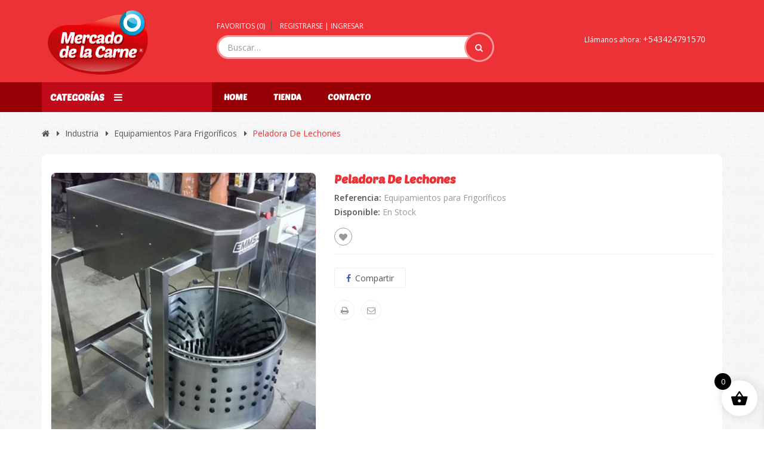

--- FILE ---
content_type: text/html; charset=UTF-8
request_url: https://www.mercadodelacarne.com/producto/peladora-de-lechones/
body_size: 28740
content:
<!DOCTYPE html>
<html lang="es-AR">
<head>
    <meta charset="UTF-8" />
    <meta name="viewport" content="width=device-width, initial-scale=1, maximum-scale=1">
    <link rel="profile" href="http://gmpg.org/xfn/11" />
    <link rel="pingback" href="https://www.mercadodelacarne.com/xmlrpc.php" />
        
    				<script>document.documentElement.className = document.documentElement.className + ' yes-js js_active js'</script>
				              
                    
    <meta name='robots' content='noindex, follow' />

	<!-- This site is optimized with the Yoast SEO plugin v23.2 - https://yoast.com/wordpress/plugins/seo/ -->
	<title>Peladora de Lechones - Mercado de la Carne | Tienda Online</title>
	<meta property="og:locale" content="es_ES" />
	<meta property="og:type" content="article" />
	<meta property="og:title" content="Peladora de Lechones - Mercado de la Carne | Tienda Online" />
	<meta property="og:description" content="Equipamiento diseñado para el depilado de lechones hasta 20kg, también se aplica en la industria para el desplumado de aves y con la colocación de abrasivo en su parte inferior [&hellip;]" />
	<meta property="og:url" content="https://www.mercadodelacarne.com/producto/peladora-de-lechones/" />
	<meta property="og:site_name" content="Mercado de la Carne | Tienda Online" />
	<meta property="article:modified_time" content="2024-07-19T16:06:59+00:00" />
	<meta property="og:image" content="https://www.mercadodelacarne.com/wp-content/uploads/2021/11/425_728.jpg" />
	<meta property="og:image:width" content="590" />
	<meta property="og:image:height" content="587" />
	<meta property="og:image:type" content="image/jpeg" />
	<meta name="twitter:card" content="summary_large_image" />
	<script type="application/ld+json" class="yoast-schema-graph">{"@context":"https://schema.org","@graph":[{"@type":"WebPage","@id":"https://www.mercadodelacarne.com/producto/peladora-de-lechones/","url":"https://www.mercadodelacarne.com/producto/peladora-de-lechones/","name":"Peladora de Lechones - Mercado de la Carne | Tienda Online","isPartOf":{"@id":"https://www.mercadodelacarne.com/#website"},"primaryImageOfPage":{"@id":"https://www.mercadodelacarne.com/producto/peladora-de-lechones/#primaryimage"},"image":{"@id":"https://www.mercadodelacarne.com/producto/peladora-de-lechones/#primaryimage"},"thumbnailUrl":"https://www.mercadodelacarne.com/wp-content/uploads/2021/11/425_728.jpg","datePublished":"2021-11-14T23:34:16+00:00","dateModified":"2024-07-19T16:06:59+00:00","breadcrumb":{"@id":"https://www.mercadodelacarne.com/producto/peladora-de-lechones/#breadcrumb"},"inLanguage":"es-AR","potentialAction":[{"@type":"ReadAction","target":["https://www.mercadodelacarne.com/producto/peladora-de-lechones/"]}]},{"@type":"ImageObject","inLanguage":"es-AR","@id":"https://www.mercadodelacarne.com/producto/peladora-de-lechones/#primaryimage","url":"https://www.mercadodelacarne.com/wp-content/uploads/2021/11/425_728.jpg","contentUrl":"https://www.mercadodelacarne.com/wp-content/uploads/2021/11/425_728.jpg","width":590,"height":587},{"@type":"BreadcrumbList","@id":"https://www.mercadodelacarne.com/producto/peladora-de-lechones/#breadcrumb","itemListElement":[{"@type":"ListItem","position":1,"name":"Inicio","item":"https://www.mercadodelacarne.com/"},{"@type":"ListItem","position":2,"name":"Tienda","item":"https://www.mercadodelacarne.com/tienda/"},{"@type":"ListItem","position":3,"name":"Peladora de Lechones"}]},{"@type":"WebSite","@id":"https://www.mercadodelacarne.com/#website","url":"https://www.mercadodelacarne.com/","name":"Mercado de la Carne | Tienda Online","description":"La comunidad de la carne","potentialAction":[{"@type":"SearchAction","target":{"@type":"EntryPoint","urlTemplate":"https://www.mercadodelacarne.com/?s={search_term_string}"},"query-input":"required name=search_term_string"}],"inLanguage":"es-AR"}]}</script>
	<!-- / Yoast SEO plugin. -->


<link rel='dns-prefetch' href='//fonts.googleapis.com' />
<link rel='dns-prefetch' href='//www.googletagmanager.com' />
<link rel='preconnect' href='https://fonts.gstatic.com' crossorigin />

<link rel='stylesheet' id='wp-block-library-css' href='https://www.mercadodelacarne.com/wp-includes/css/dist/block-library/style.min.css' type='text/css' media='all' />
<link rel='stylesheet' id='jquery-selectBox-css' href='https://www.mercadodelacarne.com/wp-content/plugins/yith-woocommerce-wishlist/assets/css/jquery.selectBox.css' type='text/css' media='all' />
<link rel='stylesheet' id='yith-wcwl-font-awesome-css' href='https://www.mercadodelacarne.com/wp-content/plugins/yith-woocommerce-wishlist/assets/css/font-awesome.css' type='text/css' media='all' />
<link rel='stylesheet' id='woocommerce_prettyPhoto_css-css' href='//www.mercadodelacarne.com/wp-content/plugins/woocommerce/assets/css/prettyPhoto.css' type='text/css' media='all' />
<link rel='stylesheet' id='yith-wcwl-main-css' href='https://www.mercadodelacarne.com/wp-content/plugins/yith-woocommerce-wishlist/assets/css/style.css' type='text/css' media='all' />
<style id='yith-wcwl-main-inline-css' type='text/css'>
.yith-wcwl-share li a{color: #FFFFFF;}.yith-wcwl-share li a:hover{color: #FFFFFF;}.yith-wcwl-share a.facebook{background: #39599E; background-color: #39599E;}.yith-wcwl-share a.facebook:hover{background: #39599E; background-color: #39599E;}.yith-wcwl-share a.twitter{background: #45AFE2; background-color: #45AFE2;}.yith-wcwl-share a.twitter:hover{background: #39599E; background-color: #39599E;}.yith-wcwl-share a.pinterest{background: #AB2E31; background-color: #AB2E31;}.yith-wcwl-share a.pinterest:hover{background: #39599E; background-color: #39599E;}.yith-wcwl-share a.email{background: #FBB102; background-color: #FBB102;}.yith-wcwl-share a.email:hover{background: #39599E; background-color: #39599E;}.yith-wcwl-share a.whatsapp{background: #00A901; background-color: #00A901;}.yith-wcwl-share a.whatsapp:hover{background: #39599E; background-color: #39599E;}
</style>
<style id='classic-theme-styles-inline-css' type='text/css'>
/*! This file is auto-generated */
.wp-block-button__link{color:#fff;background-color:#32373c;border-radius:9999px;box-shadow:none;text-decoration:none;padding:calc(.667em + 2px) calc(1.333em + 2px);font-size:1.125em}.wp-block-file__button{background:#32373c;color:#fff;text-decoration:none}
</style>
<style id='global-styles-inline-css' type='text/css'>
:root{--wp--preset--aspect-ratio--square: 1;--wp--preset--aspect-ratio--4-3: 4/3;--wp--preset--aspect-ratio--3-4: 3/4;--wp--preset--aspect-ratio--3-2: 3/2;--wp--preset--aspect-ratio--2-3: 2/3;--wp--preset--aspect-ratio--16-9: 16/9;--wp--preset--aspect-ratio--9-16: 9/16;--wp--preset--color--black: #000000;--wp--preset--color--cyan-bluish-gray: #abb8c3;--wp--preset--color--white: #ffffff;--wp--preset--color--pale-pink: #f78da7;--wp--preset--color--vivid-red: #cf2e2e;--wp--preset--color--luminous-vivid-orange: #ff6900;--wp--preset--color--luminous-vivid-amber: #fcb900;--wp--preset--color--light-green-cyan: #7bdcb5;--wp--preset--color--vivid-green-cyan: #00d084;--wp--preset--color--pale-cyan-blue: #8ed1fc;--wp--preset--color--vivid-cyan-blue: #0693e3;--wp--preset--color--vivid-purple: #9b51e0;--wp--preset--gradient--vivid-cyan-blue-to-vivid-purple: linear-gradient(135deg,rgba(6,147,227,1) 0%,rgb(155,81,224) 100%);--wp--preset--gradient--light-green-cyan-to-vivid-green-cyan: linear-gradient(135deg,rgb(122,220,180) 0%,rgb(0,208,130) 100%);--wp--preset--gradient--luminous-vivid-amber-to-luminous-vivid-orange: linear-gradient(135deg,rgba(252,185,0,1) 0%,rgba(255,105,0,1) 100%);--wp--preset--gradient--luminous-vivid-orange-to-vivid-red: linear-gradient(135deg,rgba(255,105,0,1) 0%,rgb(207,46,46) 100%);--wp--preset--gradient--very-light-gray-to-cyan-bluish-gray: linear-gradient(135deg,rgb(238,238,238) 0%,rgb(169,184,195) 100%);--wp--preset--gradient--cool-to-warm-spectrum: linear-gradient(135deg,rgb(74,234,220) 0%,rgb(151,120,209) 20%,rgb(207,42,186) 40%,rgb(238,44,130) 60%,rgb(251,105,98) 80%,rgb(254,248,76) 100%);--wp--preset--gradient--blush-light-purple: linear-gradient(135deg,rgb(255,206,236) 0%,rgb(152,150,240) 100%);--wp--preset--gradient--blush-bordeaux: linear-gradient(135deg,rgb(254,205,165) 0%,rgb(254,45,45) 50%,rgb(107,0,62) 100%);--wp--preset--gradient--luminous-dusk: linear-gradient(135deg,rgb(255,203,112) 0%,rgb(199,81,192) 50%,rgb(65,88,208) 100%);--wp--preset--gradient--pale-ocean: linear-gradient(135deg,rgb(255,245,203) 0%,rgb(182,227,212) 50%,rgb(51,167,181) 100%);--wp--preset--gradient--electric-grass: linear-gradient(135deg,rgb(202,248,128) 0%,rgb(113,206,126) 100%);--wp--preset--gradient--midnight: linear-gradient(135deg,rgb(2,3,129) 0%,rgb(40,116,252) 100%);--wp--preset--font-size--small: 13px;--wp--preset--font-size--medium: 20px;--wp--preset--font-size--large: 36px;--wp--preset--font-size--x-large: 42px;--wp--preset--font-family--inter: "Inter", sans-serif;--wp--preset--font-family--cardo: Cardo;--wp--preset--spacing--20: 0.44rem;--wp--preset--spacing--30: 0.67rem;--wp--preset--spacing--40: 1rem;--wp--preset--spacing--50: 1.5rem;--wp--preset--spacing--60: 2.25rem;--wp--preset--spacing--70: 3.38rem;--wp--preset--spacing--80: 5.06rem;--wp--preset--shadow--natural: 6px 6px 9px rgba(0, 0, 0, 0.2);--wp--preset--shadow--deep: 12px 12px 50px rgba(0, 0, 0, 0.4);--wp--preset--shadow--sharp: 6px 6px 0px rgba(0, 0, 0, 0.2);--wp--preset--shadow--outlined: 6px 6px 0px -3px rgba(255, 255, 255, 1), 6px 6px rgba(0, 0, 0, 1);--wp--preset--shadow--crisp: 6px 6px 0px rgba(0, 0, 0, 1);}:where(.is-layout-flex){gap: 0.5em;}:where(.is-layout-grid){gap: 0.5em;}body .is-layout-flex{display: flex;}.is-layout-flex{flex-wrap: wrap;align-items: center;}.is-layout-flex > :is(*, div){margin: 0;}body .is-layout-grid{display: grid;}.is-layout-grid > :is(*, div){margin: 0;}:where(.wp-block-columns.is-layout-flex){gap: 2em;}:where(.wp-block-columns.is-layout-grid){gap: 2em;}:where(.wp-block-post-template.is-layout-flex){gap: 1.25em;}:where(.wp-block-post-template.is-layout-grid){gap: 1.25em;}.has-black-color{color: var(--wp--preset--color--black) !important;}.has-cyan-bluish-gray-color{color: var(--wp--preset--color--cyan-bluish-gray) !important;}.has-white-color{color: var(--wp--preset--color--white) !important;}.has-pale-pink-color{color: var(--wp--preset--color--pale-pink) !important;}.has-vivid-red-color{color: var(--wp--preset--color--vivid-red) !important;}.has-luminous-vivid-orange-color{color: var(--wp--preset--color--luminous-vivid-orange) !important;}.has-luminous-vivid-amber-color{color: var(--wp--preset--color--luminous-vivid-amber) !important;}.has-light-green-cyan-color{color: var(--wp--preset--color--light-green-cyan) !important;}.has-vivid-green-cyan-color{color: var(--wp--preset--color--vivid-green-cyan) !important;}.has-pale-cyan-blue-color{color: var(--wp--preset--color--pale-cyan-blue) !important;}.has-vivid-cyan-blue-color{color: var(--wp--preset--color--vivid-cyan-blue) !important;}.has-vivid-purple-color{color: var(--wp--preset--color--vivid-purple) !important;}.has-black-background-color{background-color: var(--wp--preset--color--black) !important;}.has-cyan-bluish-gray-background-color{background-color: var(--wp--preset--color--cyan-bluish-gray) !important;}.has-white-background-color{background-color: var(--wp--preset--color--white) !important;}.has-pale-pink-background-color{background-color: var(--wp--preset--color--pale-pink) !important;}.has-vivid-red-background-color{background-color: var(--wp--preset--color--vivid-red) !important;}.has-luminous-vivid-orange-background-color{background-color: var(--wp--preset--color--luminous-vivid-orange) !important;}.has-luminous-vivid-amber-background-color{background-color: var(--wp--preset--color--luminous-vivid-amber) !important;}.has-light-green-cyan-background-color{background-color: var(--wp--preset--color--light-green-cyan) !important;}.has-vivid-green-cyan-background-color{background-color: var(--wp--preset--color--vivid-green-cyan) !important;}.has-pale-cyan-blue-background-color{background-color: var(--wp--preset--color--pale-cyan-blue) !important;}.has-vivid-cyan-blue-background-color{background-color: var(--wp--preset--color--vivid-cyan-blue) !important;}.has-vivid-purple-background-color{background-color: var(--wp--preset--color--vivid-purple) !important;}.has-black-border-color{border-color: var(--wp--preset--color--black) !important;}.has-cyan-bluish-gray-border-color{border-color: var(--wp--preset--color--cyan-bluish-gray) !important;}.has-white-border-color{border-color: var(--wp--preset--color--white) !important;}.has-pale-pink-border-color{border-color: var(--wp--preset--color--pale-pink) !important;}.has-vivid-red-border-color{border-color: var(--wp--preset--color--vivid-red) !important;}.has-luminous-vivid-orange-border-color{border-color: var(--wp--preset--color--luminous-vivid-orange) !important;}.has-luminous-vivid-amber-border-color{border-color: var(--wp--preset--color--luminous-vivid-amber) !important;}.has-light-green-cyan-border-color{border-color: var(--wp--preset--color--light-green-cyan) !important;}.has-vivid-green-cyan-border-color{border-color: var(--wp--preset--color--vivid-green-cyan) !important;}.has-pale-cyan-blue-border-color{border-color: var(--wp--preset--color--pale-cyan-blue) !important;}.has-vivid-cyan-blue-border-color{border-color: var(--wp--preset--color--vivid-cyan-blue) !important;}.has-vivid-purple-border-color{border-color: var(--wp--preset--color--vivid-purple) !important;}.has-vivid-cyan-blue-to-vivid-purple-gradient-background{background: var(--wp--preset--gradient--vivid-cyan-blue-to-vivid-purple) !important;}.has-light-green-cyan-to-vivid-green-cyan-gradient-background{background: var(--wp--preset--gradient--light-green-cyan-to-vivid-green-cyan) !important;}.has-luminous-vivid-amber-to-luminous-vivid-orange-gradient-background{background: var(--wp--preset--gradient--luminous-vivid-amber-to-luminous-vivid-orange) !important;}.has-luminous-vivid-orange-to-vivid-red-gradient-background{background: var(--wp--preset--gradient--luminous-vivid-orange-to-vivid-red) !important;}.has-very-light-gray-to-cyan-bluish-gray-gradient-background{background: var(--wp--preset--gradient--very-light-gray-to-cyan-bluish-gray) !important;}.has-cool-to-warm-spectrum-gradient-background{background: var(--wp--preset--gradient--cool-to-warm-spectrum) !important;}.has-blush-light-purple-gradient-background{background: var(--wp--preset--gradient--blush-light-purple) !important;}.has-blush-bordeaux-gradient-background{background: var(--wp--preset--gradient--blush-bordeaux) !important;}.has-luminous-dusk-gradient-background{background: var(--wp--preset--gradient--luminous-dusk) !important;}.has-pale-ocean-gradient-background{background: var(--wp--preset--gradient--pale-ocean) !important;}.has-electric-grass-gradient-background{background: var(--wp--preset--gradient--electric-grass) !important;}.has-midnight-gradient-background{background: var(--wp--preset--gradient--midnight) !important;}.has-small-font-size{font-size: var(--wp--preset--font-size--small) !important;}.has-medium-font-size{font-size: var(--wp--preset--font-size--medium) !important;}.has-large-font-size{font-size: var(--wp--preset--font-size--large) !important;}.has-x-large-font-size{font-size: var(--wp--preset--font-size--x-large) !important;}
:where(.wp-block-post-template.is-layout-flex){gap: 1.25em;}:where(.wp-block-post-template.is-layout-grid){gap: 1.25em;}
:where(.wp-block-columns.is-layout-flex){gap: 2em;}:where(.wp-block-columns.is-layout-grid){gap: 2em;}
:root :where(.wp-block-pullquote){font-size: 1.5em;line-height: 1.6;}
</style>
<link rel='stylesheet' id='apr-core-style-css' href='https://www.mercadodelacarne.com/wp-content/plugins/arrowpress-core/assets/css/apr_core.css' type='text/css' media='all' />
<link rel='stylesheet' id='pestrokefont-css' href='https://www.mercadodelacarne.com/wp-content/plugins/arrowpress-core/assets/css/pe-icon-7-stroke.css' type='text/css' media='screen' />
<link rel='stylesheet' id='themifyfont-css' href='https://www.mercadodelacarne.com/wp-content/plugins/arrowpress-core/assets/css/themify-icons.css' type='text/css' media='screen' />
<link rel='stylesheet' id='contact-form-7-css' href='https://www.mercadodelacarne.com/wp-content/plugins/contact-form-7/includes/css/styles.css' type='text/css' media='all' />
<link rel='stylesheet' id='photoswipe-css' href='https://www.mercadodelacarne.com/wp-content/plugins/woocommerce/assets/css/photoswipe/photoswipe.min.css' type='text/css' media='all' />
<link rel='stylesheet' id='photoswipe-default-skin-css' href='https://www.mercadodelacarne.com/wp-content/plugins/woocommerce/assets/css/photoswipe/default-skin/default-skin.min.css' type='text/css' media='all' />
<style id='woocommerce-inline-inline-css' type='text/css'>
.woocommerce form .form-row .required { visibility: visible; }
</style>
<link rel='stylesheet' id='wa_order_style-css' href='https://www.mercadodelacarne.com/wp-content/plugins/oneclick-whatsapp-order/assets/css/main-style.css' type='text/css' media='all' />
<link rel='stylesheet' id='woocommerce-product-attachment-css' href='https://www.mercadodelacarne.com/wp-content/plugins/woo-product-attachment/public/css/woocommerce-product-attachment-public.css' type='text/css' media='all' />
<link rel='stylesheet' id='jquery-colorbox-css' href='https://www.mercadodelacarne.com/wp-content/plugins/yith-woocommerce-compare/assets/css/colorbox.css' type='text/css' media='all' />
<link rel='stylesheet' id='yith-quick-view-css' href='https://www.mercadodelacarne.com/wp-content/plugins/yith-woocommerce-quick-view/assets/css/yith-quick-view.css' type='text/css' media='all' />
<style id='yith-quick-view-inline-css' type='text/css'>

				#yith-quick-view-modal .yith-wcqv-main{background:#ffffff;}
				#yith-quick-view-close{color:#cdcdcd;}
				#yith-quick-view-close:hover{color:#ff0000;}
</style>
<link rel='stylesheet' id='xoo-wsc-fonts-css' href='https://www.mercadodelacarne.com/wp-content/plugins/side-cart-woocommerce/assets/css/xoo-wsc-fonts.css' type='text/css' media='all' />
<link rel='stylesheet' id='xoo-wsc-style-css' href='https://www.mercadodelacarne.com/wp-content/plugins/side-cart-woocommerce/assets/css/xoo-wsc-style.css' type='text/css' media='all' />
<style id='xoo-wsc-style-inline-css' type='text/css'>




.xoo-wsc-ft-buttons-cont a.xoo-wsc-ft-btn, .xoo-wsc-container .xoo-wsc-btn {
	background-color: #000000;
	color: #ffffff;
	border: 2px solid #ffffff;
	padding: 10px 20px;
}

.xoo-wsc-ft-buttons-cont a.xoo-wsc-ft-btn:hover, .xoo-wsc-container .xoo-wsc-btn:hover {
	background-color: #ffffff;
	color: #000000;
	border: 2px solid #000000;
}

 

.xoo-wsc-footer{
	background-color: #ffffff;
	color: #000000;
	padding: 10px 20px;
	box-shadow: 0 -1px 10px #0000001a;
}

.xoo-wsc-footer, .xoo-wsc-footer a, .xoo-wsc-footer .amount{
	font-size: 18px;
}

.xoo-wsc-btn .amount{
	color: #ffffff}

.xoo-wsc-btn:hover .amount{
	color: #000000;
}

.xoo-wsc-ft-buttons-cont{
	grid-template-columns: auto;
}

.xoo-wsc-basket{
	bottom: 12px;
	right: 1px;
	background-color: #ffffff;
	color: #000000;
	box-shadow: 0px 0px 15px 2px #0000001a;
	border-radius: 50%;
	display: flex;
	width: 60px;
	height: 60px;
}


.xoo-wsc-bki{
	font-size: 30px}

.xoo-wsc-items-count{
	top: -12px;
	left: -12px;
}

.xoo-wsc-items-count{
	background-color: #000000;
	color: #ffffff;
}

.xoo-wsc-container, .xoo-wsc-slider{
	max-width: 365px;
	right: -365px;
	top: 0;bottom: 0;
	bottom: 0;
	font-family: }


.xoo-wsc-cart-active .xoo-wsc-container, .xoo-wsc-slider-active .xoo-wsc-slider{
	right: 0;
}


.xoo-wsc-cart-active .xoo-wsc-basket{
	right: 365px;
}

.xoo-wsc-slider{
	right: -365px;
}

span.xoo-wsch-close {
    font-size: 16px;
    right: 10px;
}

.xoo-wsch-top{
	justify-content: center;
}

.xoo-wsch-text{
	font-size: 20px;
}

.xoo-wsc-header{
	color: #000000;
	background-color: #ffffff;
	border-bottom: 2px solid #eee;
}


.xoo-wsc-body{
	background-color: #f8f9fa;
}

.xoo-wsc-body, .xoo-wsc-body span.amount, .xoo-wsc-body a{
	font-size: 16px;
	color: #000000;
}

.xoo-wsc-product{
	padding: 10px 15px;
	margin: 10px 15px;
	border-radius: 5px;
	box-shadow: 0 2px 2px #00000005;
	background-color: #ffffff;
}

.xoo-wsc-img-col{
	width: 28%;
}
.xoo-wsc-sum-col{
	width: 72%;
}

.xoo-wsc-sum-col{
	justify-content: center;
}


/** Shortcode **/
.xoo-wsc-sc-count{
	background-color: #000000;
	color: #ffffff;
}

.xoo-wsc-sc-bki{
	font-size: 28px;
	color: 28;
}
.xoo-wsc-sc-cont{
	color: #000000;
}

.added_to_cart{
	display: none!important;
}

.xoo-wsc-product dl.variation {
	display: block;
}
</style>
<link rel='stylesheet' id='apr-parent-style-css' href='https://www.mercadodelacarne.com/wp-content/themes/aki/style.css' type='text/css' media='all' />
<link rel='stylesheet' id='apr-child-style-css' href='https://www.mercadodelacarne.com/wp-content/themes/aki-child/style.css' type='text/css' media='all' />
<link rel='stylesheet' id='aki-fonts-css' href='//fonts.googleapis.com/css?family=Roboto%3A300%2C400%2C700%7COpen+Sans%3A300%2C400%2C500%2C600%2C700%7CTeko%3A300%2C400%2C500%2C600%2C700%7CTitan+One%7CComfortaa%3A300%2C400%2C700%7CAmatic+SC%3A400%2C700%7CDosis%3A400%2C700' type='text/css' media='all' />
<link rel='stylesheet' id='font-awesome-css' href='https://www.mercadodelacarne.com/wp-content/themes/aki/css/font-awesome.min.css' type='text/css' media='all' />
<style id='font-awesome-inline-css' type='text/css'>
[data-font="FontAwesome"]:before {font-family: 'FontAwesome' !important;content: attr(data-icon) !important;speak: none !important;font-weight: normal !important;font-variant: normal !important;text-transform: none !important;line-height: 1 !important;font-style: normal !important;-webkit-font-smoothing: antialiased !important;-moz-osx-font-smoothing: grayscale !important;}
</style>
<link rel='stylesheet' id='dashicons-css' href='https://www.mercadodelacarne.com/wp-includes/css/dashicons.min.css' type='text/css' media='all' />
<style id='dashicons-inline-css' type='text/css'>
[data-font="Dashicons"]:before {font-family: 'Dashicons' !important;content: attr(data-icon) !important;speak: none !important;font-weight: normal !important;font-variant: normal !important;text-transform: none !important;line-height: 1 !important;font-style: normal !important;-webkit-font-smoothing: antialiased !important;-moz-osx-font-smoothing: grayscale !important;}
</style>
<link rel='stylesheet' id='akifont-css' href='https://www.mercadodelacarne.com/wp-content/themes/aki/css/akifont/style.css' type='text/css' media='all' />
<link rel='stylesheet' id='bootstrap-css' href='https://www.mercadodelacarne.com/wp-content/themes/aki/css/plugin/bootstrap.min.css' type='text/css' media='all' />
<link rel='stylesheet' id='fancybox-css' href='https://www.mercadodelacarne.com/wp-content/themes/aki/css/plugin/jquery.fancybox.css' type='text/css' media='all' />
<link rel='stylesheet' id='slick-css' href='https://www.mercadodelacarne.com/wp-content/themes/aki/css/plugin/slick.css' type='text/css' media='all' />
<link rel='stylesheet' id='aki-animate-css' href='https://www.mercadodelacarne.com/wp-content/themes/aki/css/animate.min.css' type='text/css' media='all' />
<link rel='stylesheet' id='aki-theme-css' href='https://www.mercadodelacarne.com/wp-content/themes/aki/css/theme.css' type='text/css' media='all' />
<style id='aki-theme-inline-css' type='text/css'>

            .header-v7 .social_icon li a:hover,
            .header-v7 .header-contact a:hover,
            .header-v7 .header-top-right .header-account a:hover,
            .side-breadcrumb.type-2 .breadcrumb li a:hover,
            .side-breadcrumb.type-2 .breadcrumb,
            .list-info-contact li:hover a,
            .btn.btn-basic:hover,
            .mega-menu li .sub-menu li a:hover,
            .mini-cart .cart_label:hover,
            .header-profile ul a:hover,
            .product-content h3 a,
            .block-about h2,
            .text-ct h3,
            .header-v2 .header-myaccount i:hover,
            .text-ct a,
            .icon_box_content.type_2:hover .icon_box_title h3,
            .footer .widget_nav_menu li a:hover,
            .arrowpress-heading.heading-5 .title-heading,
            .widget_archive li:hover > a, .widget_categories li:hover > a,
            .widget_product_categories li:hover > a, .widget_pages li:hover > a, .widget_meta li:hover > a,
            .widget_archive li.current-cat > a, .widget_categories li.current-cat > a, 
            .widget_archive li:hover span, .widget_categories li:hover span, 
            .widget_product_categories li:hover span, .widget_pages li:hover span, .widget_meta li:hover span,
            .widget_product_categories li.current-cat > a, .widget_pages li.current-cat > a, 
            .widget_archive li.current-cat > span.count, 
            .widget_categories li.current-cat > span.count, .widget_product_categories li.current-cat > span.count, 
            .widget_pages li.current-cat > span.count, .widget_meta li.current-cat > span.count,
            .widget_meta li.current-cat > a,
            .post-single .tag-post a:hover,
            .text-sale span,
            .arrowpress-heading.heading-2 .icon_separator,
            .btn.btn-primary:hover, .btn.btn-primary:focus, .btn.btn-primary:active,
            .newletter-1 .mc4wp-form-fields .form-mail p:last-child:before,
            .blog-list-1 .post-name a:hover,
            .blog-list-1 .blog-item .read-more a,
            .blog-grid-1 .blog-post-info .blog-date a .year,
            .blog-grid-1 .blog-post-info .blog-date a .month,
            .blog-grid-3 .post-name a:hover,
            .blog-list .read-more a,
            .post-single .tag-post:hover i,
            .post-name a,
            .blog-grid-1 .blog-item .read-more a,
            .blog-list-2 .post-name a:hover,
            .blog-info .info a:hover,
            .blog-info .info:hover,
            .active-sidebar .widget.widget_post_blog .blog-post-info .post-name a:hover,
            .banner-type12 .banner-mid a:hover,
            .banner-type2 .banner-title h3,
            .item_testimonial5 .tes_info .tes_name,
            .footer-v1 .footer-title,
            .footer .widget_nav_menu li a:before,
            .footer-v1 .widget_nav_menu li a:hover,
            .footer .textwidget a,
            .footer-v1 .payment ul li a:hover,
            .footer-v2 .copyright-content p a,
            .footer-v2 .payment ul li a:hover,
            .footer-v5 .widget_post_blog .blog-post-info .post-name a:hover,
            .footer-v5 .list-info-footer li a:hover,
            .footer-v6 .widget_nav_menu ul li a:hover,
            .footer-v6 .list-info-footer li.info-phone a:hover,
            .footer-v6 .list-info-footer li.info-fax a:hover,
            .footer-v6 .list-info-footer li a:hover,
            .arrowpress-heading p,
            .ult_tabs .ult_tabmenu.style1 .ult_tab_li a.ult_a:hover,
            .product-filter-isotope .nav-tabs > li a.active, 
            .product-filter-isotope .nav-tabs > li a:hover, 
            .product-filter-isotope .nav-tabs > li a:focus,
            .arrowpress-products.style-2.product_grid .product-content h3 a:hover,
            .info .product_title, #yith-quick-view-content .product_title,
            .info .summary .add-to > div.yith-wcwl-add-to-wishlist a:hover, 
            .info .summary .add-to > div.add-to-compare a:hover, #yith-quick-view-content 
            .summary .add-to > div.yith-wcwl-add-to-wishlist a:hover, 
            #yith-quick-view-content .summary .add-to > div.add-to-compare a:hover,
            .info .product-share .share-type a:hover, 
            #main .product-grid-style2 .product-action .action_item_box .action_item a,
            .viewmode-toggle a:hover, .viewmode-toggle a:focus, 
            .viewmode-toggle a.active, .viewmode-toggle a.black_button_active,
            #yith-quick-view-content .product-share .share-type a:hover,
            .product_list.style-4 .product-content .product-desc .price span, 
            .product_list.style-4 .product-content .product-desc .price span.woocommerce-Price-currencySymbol,
            .product_list.style-4 .product-grid .product-action-list .action_item_box .action_item.wishlist-btn a:hover,
            a:focus, a:hover,#main .product-list-style3 .product-content h3 a:hover,
            .teacher_header h3,.teacher_single .teacher_info h3,
            .teacher_single .teacher_info .member-contact li a:hover,
            .teacher_single .teacher_info .port_share a:hover,
            .button-group .btn-filter.is-checked, .button-group .btn-filter:hover,
            .gallery-style1 .item .gallery_body h4:hover,
            .gallery-style1 .item .category a:hover,
            .blog-info .info:hover i,
            .gallery-style2 .gallery_body h4:hover,.gallery-style2 .category a:hover,
            .comment-body .comment-bottom .links-info a,
            .shopswatchinput div.wcvaround,
            .single-product .thumbs_list .slick-arrow:hover,
            .portfolio_single .portfolio_title a:hover,
            .woocommerce-review-link:hover,
            .product-tab .nav-tabs > li a,
            .shop_table .cart_item .product-remove a:hover,
            .quantity .qty-number:hover span,
            .info .product_meta > span a:hover, #yith-quick-view-content .product_meta > span a:hover,
            .woocommerce-Address-title a, .my_account_orders a, 
            .woocommerce-MyAccount-content a, .woocommerce-MyAccount-navigation li a,
            .button.wc_points_rewards_apply_discount:hover,
            .title-cart-sub,.showlogin, .showcoupon,.payment_method_paypal label a,
            .woocommerce-order-details .ywcars_button_refund:hover,
            .wishlist_table .product-remove a,
            .product_list.style-4 .product-content h3 a:hover,
            .woocommerce-page .wishlist_table .product-price .amount,
            .woocommerce .wishlist_table .product-name a.yith-wcqv-button,
            .woocommerce-page .wishlist_table .product-price .amount,
            .footer-v1 .footer-social li a:hover,
            .footer-v3 .list-info-footer li a:hover,
            .footer-v3 .widget_nav_menu li a:hover:before,
            .footer-v6 .footer-social ul li a:hover,
            .shop_table .cart_item .product-remove a:hover,
            .product_grid.style-4 .product-content .product-desc a:hover,
            .page-numbers li .next.page-numbers:hover, 
            .page-numbers li .prev.page-numbers:hover,
            .page-coming-soon .coming-title h3,
            .header-v2 .header-search .top-search .woosearch-submit,
            .header-v5 .header-search .top-search .woosearch-submit,
            .header-v2 .header-search .top-search .woosearch-submit i, 
            .header-v5 .header-search .top-search .woosearch-submit i,
            .load-more .load_more_button a:hover,
            .mega-menu>li.menu-item.current-menu-item>a, 
            .mega-menu>li.menu-item.current-menu-parent>a,
            .header-v7 .widget_shopping_cart_content .total,
            .content-404 h1,
            .content-404 p,
            .header-v1 .header-profile ul a:hover,
            .post-single .pagination-link .nav-previous:hover a i,
            .post-single .pagination-link .nav-next:hover a i,
            .block-text-h7 .title h2,
            .btn.btn-border-white:hover,.btn-circle:hover, .btn-circle:active, .btn-circle:focus,
            .btn-circle:hover span, .btn-circle:active span, .btn-circle:focus span,
            .comment-body .comment-bottom .links-info a:hover,
            .header-v7 .search-block-top > .btn-search:hover,
            .box-club .wpb_text_column h3,
            .header-v7 .header_icon .search-block-top > .btn-search:hover,
            .box-sp .title h3, .copyright-content p a:hover,
			.blog-grid-5 .blog-post-info .post-name a:hover{
                 color: #ED3237;
            }
            .footer-v1 .footer-title,
            .main-color,
            .ult_tabs .ult_tabmenu.style1 .ult_tab_li.current a.ult_a,
            .open-menu-mobile:hover, 
            .searchform_wrap form button:hover,
            .header-contact a:hover, 
            header:not(.header-v1) .mega-menu li.current_page_parent > a,
            header:not(.header-v1) .mega-menu .sub-menu li.current-menu-item > a,
            .widget_shopping_cart_content ul li a:hover,
            .slide-tes.ult-carousel-wrapper .slick-dots li.slick-active i, 
            .slide-tes.ult-carousel-wrapper .slick-dots li:hover i,
            header:not(.header-v1) .mega-menu li a:hover, 
            header:not(.header-v1) .mega-menu li a:focus,
            .mega-menu li a:hover, .mega-menu li a:focus,
            .main-color .uvc-main-heading h2,
			{
                color: #ED3237 !important;
            }
			@media (max-width: 991px){
				body .nav-sections .nav-tabs > li.active > a, 
				body .nav-sections .nav-tabs > li.active > a:focus, 
				body .nav-sections .nav-tabs > li.active > a:hover,
				.close-menu, .close-menu-mobile, 
				.social_icon li a{
					color: #ED3237 !important;
				}
				body .social_icon li a,
				body .close-menu, 
				body .close-menu-mobile{
					border-color: #ED3237;
				}
			}
            .info .summary .add-to > div.yith-wcwl-add-to-wishlist a:hover, 
            .single-product .thumbs_list li:hover a,
            .product-tab .nav-tabs > li.active a,
            .info .summary .add-to > div.add-to-compare a:hover, 
            #yith-quick-view-content .summary .add-to > div.yith-wcwl-add-to-wishlist a:hover, 
            #yith-quick-view-content .summary .add-to > div.add-to-compare a:hover,
            .service_type1 .service-box:hover .service-img,
            .arrowpress-products .btn-viewmore .link-text:hover,
            .header-v5 .header-container .search-block-top > .btn-search i:hover, 
            .header-v5 .header-container .icon-header i:hover, 
            .header-v5 .header-container .open-menu-mobile i:hover, 
            .header-v5 .header-container .header-info .open-menu i:hover, 
            .header-v5 .header-container .header-myaccount i:hover,
            .product_slide2.arrowpress-products .slick-slider .slick-next:hover, 
            .product_slide2.arrowpress-products .slick-slider .slick-prev:hover,
            .arrowpress-products .slick-slider .slick-next:hover, 
            .arrowpress-products .slick-slider .slick-next:focus, 
            .arrowpress-products .slick-slider .slick-prev:hover, 
            .arrowpress-products .slick-slider .slick-prev:focus,
            .btn-video a,
            .footer .tagcloud a:hover,
            .product-filter-isotope .nav-tabs > li a.active, 
            .product-filter-isotope .nav-tabs > li a:hover, 
            .product-filter-isotope .nav-tabs > li a:focus,
            .info .product-share .share-type a:hover, 
            #yith-quick-view-content .product-share .share-type a:hover,
            .slick-slider .slick-arrow:hover,
            .mini-cart .cart-block,
            .mini-cart .count-item,
            .single-product .img_single_large i:hover,
            .product-tab .nav-tabs > li a,
            .button.wc_points_rewards_apply_discount,#ywcars_form input#ywcars_submit_button,
            .btn.btn-primary,
            .woocommerce-order-details .ywcars_button_refund,
            .ywcars_view_request input#ywcars_send_message,
            .btn.btn-primary:hover, .btn.btn-primary:focus, .btn.btn-primary:active,
            .gallery-style1 .item .gallery-img:before,
            .load-more .load_more_button a,
            .btn-border-radius:hover,
            .woocommerce .login .form-row input.button,
            .swpm-login-widget-form input[type='submit'],
            .btn.btn-black:hover, .btn.btn-black:focus, .btn.btn-black:active,
            .single-product .img_single_thumb .views-block .slick-slide.slick-current img,
            .header-v7 .cart-block .btn.btn-primary.checkout:hover,
            .header-v7 .cart-block .btn.btn-primary.checkout:focus,
            .header-v7 .cart-block .btn.btn-primary.checkout:active,
            .page .page-links > *:not(.page-links-title){
                border-color:#ED3237;
            }
            .variations_form .attribute-swatch .swatchinput .wcva_single_textblock:hover, 
            .variations_form .attribute-swatch .swatchinput .wcva_single_textblock.selectedswatch{
                border-color:#ED3237 !important;
            }
            .service_type2 .service-info::before,
            .arrowpress-products .btn-viewmore .link-text:hover,
            .arrowpress-heading.heading-3 h2:before, 
            .arrowpress-heading.heading-3 h2:after,
            .header-v5 .header-container .search-block-top > .btn-search i:hover, 
            .header-v5 .header-container .icon-header i:hover, 
            .header-v5 .header-container .open-menu-mobile i:hover, 
            .header-v5 .header-container .header-info .open-menu i:hover, 
            .header-v5 .header-container .header-myaccount i:hover,
            .header-v5 .header-ticket a,
            .service_type2 .service-box,
            .list-tt-table li,
            .arrowpress-products .slick-slider .slick-next:hover, 
            .arrowpress-products .slick-slider .slick-next:focus, 
            .arrowpress-products .slick-slider .slick-prev:hover, 
            .arrowpress-products .slick-slider .slick-prev:focus,
            .main-bg_color, .main-bg_color.ult-content-box-container,
            .main-bg_color > .vc_column-inner, .main-bg_color > .upb_row_bg, .main-bg_color.vc_row,
            .scroll-to-top,
            .tagcloud a:hover,
            .banner-type12 .banner-mid a:hover:before, 
            .banner-type12 .banner-mid a:hover:after,
            .footer-v2 .footer-social ul li a:hover,
            .mini-cart .cart_nu_count,
            .ult_countdown-section .ult_countdown-amount,
            .btn-video a i,
            .btn.btn-primary,
            .header-v1 .header-menu,
            .product-action .action_item_box .action_item,
            .list_add_to_cart a,
            .product-tab .nav-tabs > li.active a,
            .tooltip .tooltip-inner,
            .pro-wishlist,
            .single-product .img_single_large i:hover,
            #main .product-grid-style2 .product-content .product-image:before,
            .header-v2 .search-block-top > .btn-search:before,
            .header-wishlist .update-wishlist span,
            .info .single_add_to_cart_button, .info .add_to_cart_button, 
            #yith-quick-view-content .single_add_to_cart_button, 
            #yith-quick-view-content .add_to_cart_button,
            .mc4wp-form-fields .form-mail input,
            .search-block-top .top-search .btn-search,.gallery_related h3:before,
            .active-sidebar .widget h3,.comment-reply-title:before, 
            .widget_price_filter .price_slider_amount .button,
            .button.wc_points_rewards_apply_discount,
            .variations_form .attribute-swatch .swatchinput .wcva_single_textblock:hover, 
            .variations_form .attribute-swatch .swatchinput .wcva_single_textblock.selectedswatch,
            .product-tab .nav-tabs > li a:hover, .product-tab .nav-tabs > li a:focus,
            .page-numbers li .page-numbers:hover, .page-numbers li .page-numbers.current,
            mark,.title-cart:before,#ywcars_form input#ywcars_submit_button,
            .woocommerce-order-details .ywcars_button_refund,
            .woocommerce-page .wishlist_table .product-add-to-cart .button,
            .ywcars_view_request input#ywcars_send_message,
            .product-image-slider.slick-slider .slick-arrow:hover,
            .account-orders-table ins span.amount,
            #yith-wcwl-message, #cart_added_msg_popup, #compare_added_msg_popup,
            .blog-list-1.slick-slider .slick-arrow:hover,
            .footer-v3 .footer-social ul li a:hover,
            .product_grid.style-4 .product-content .product-image i:hover,
            .product_grid.style-4 .product-content .product-desc .product-action-list .list_add_to_cart .add_to_cart_button:hover,
            .post-comments .widget-title:before, #comments .widget-title:before,
            .footer-v5 .mc4wp-form-fields .form-mail p:last-child input:hover,
            .aki_wp_search .woosearch-submit:hover,
            .load-more .load_more_button a,
            .btn-border-radius:hover,
            .quote,.quote+.blog-post-info,
            .blog-masonry .quote+.blog-post-info,
            .mini-cart .cart-block::-webkit-scrollbar-thumb,
            .swpm-registration-submit, .stripe-button-el span,
            .ult_pricing_table_wrap.ult_design_3 .ult_pricing_table .ult_pricing_heading,
            .woocommerce .login .form-row input.button,
            .swpm-login-widget-form input,
            .btn.btn-black:hover, .btn.btn-black:focus, .btn.btn-black:active,
            .list-items.style1 li:before,
            .single-product .img_single_large .slick-dots li.slick-active button, 
			.single-product .img_single_large .slick-dots li:hover button,
            .variations_form .reset_variations,
            .blog-grid-5 .slick-dots li button,
			.contact-form-subscribe input.wpcf7-submit,
            .wpb-js-composer .cs-tab7.vc_tta-color-grey.vc_tta-style-classic.vc_tta-tabs .vc_tta-tab.vc_active > a,
            .page .page-links > *:not(.page-links-title),
            .header-v7 .cart-block .btn.btn-primary.checkout:hover,
            .header-v7 .cart-block .btn.btn-primary.checkout:focus,
            .header-v7 .cart-block .btn.btn-primary.checkout:active,
            .header-v7 .header-menu,
			.block-text-h7 .btn.btn-primary,
			.btn.btn-black:active, .btn.btn-black:focus, .btn.btn-black:hover,
			.side-breadcrumb.type-3.has-overlay:before,
			.btn.btn-primary,
			.scroll-to-top,
			.search-block-top .top-search .btn-search
			.header-v5 .header-container .open-menu-mobile i:hover,
			.header-v5 .header-container .search-block-top > .btn-search i:hover,
			.arrowpress-products .btn-viewmore .link-text:hover,
			.mini-cart .cart_nu_count{
                background-color: #ED3237;
            }
            #slide-home7 .tp-bullets.ares .tp-bullet.selected,
            .arrowpress-heading .line_separator,
            .custom-heading-2 .line_separator,
            .header-v1 .header-menu,
            .box-classes .ult_pricing_table_wrap.ult_design_1 .ult_pricing_table:hover{
                background-color: #ED3237 !important;
            }
            .wpb-js-composer .cs-tab7.vc_tta-color-grey.vc_tta-style-classic.vc_tta-tabs .vc_tta-panels .vc_tta-panel-body .wpb_single_image{
                    -webkit-box-shadow: 4px 5px 0 0  #ED3237;
                   -moz-box-shadow:4px 5px 0 0 #ED3237;
                    box-shadow: 4px 5px 0 0 #ED3237;
            }
            .block-text-h7 a.btn.btn-primary{
                border-color:  #ED3237;                  
            }
            // Preload
            .object,.loader:before,
            .object-2,.object-6,#object-7,
            .busy-loader .w-ball-wrapper .w-ball,
            .pacman > div:nth-child(3),
            .pacman > div:nth-child(4),
            .pacman > div:nth-child(5),
            .pacman > div:nth-child(6),
            .object-9,
            .preloader8 span,
            body .baby .back,
            body .baby .back .tail,
            body .baby .back .feet,
            body .baby .back .hand,
            body .baby .back .hand:after,
            body .baby .back .ass,
            body .baby .back .ass:after,
            body .baby .head,
            body .baby .head .horn{
                background-color: #ED3237;
            }
            .object-3{
                border-top-color: #ED3237;
            }
            .object-3{
                border-left-color: #ED3237;
            }
            .pacman > div:first-of-type,
            .pacman > div:nth-child(2){
                border-color: #ED3237;
            }
            .product_type_2 .tooltip.bottom .tooltip-arrow{
                   border-top-color: #ED3237 !important;
            }
            .tooltip.bottom .tooltip-arrow {
                border-bottom-color: #ED3237;
            }
           @media (min-width: 992px){
                .header-v1 .mini-cart .cart_label .title-cart,
                .header-v1 .mini-cart .icon-header:hover ,
                .cate-menu>ul>li>ul.children>li>a{
                    color: #ED3237;
                }
            }
            @media (min-width: 768px){
                .icon_box_content:hover .icon_box,
                .arrowpress-products.style-2.product_grid .product-action .action_item_box .action_item:hover,
                .header-profile ul a:before{
                    background:#ED3237;
                }
                .arrowpress-products.style-2.product_grid .product-action .list_add_to_cart a:before{
                    border-color:#ED3237 transparent transparent
                }

            }
            @media (max-width: 767px){
                  #main .product-grid-style2 .product-content:hover .product-action .action_item_box .action_item{
                        background: #ED3237;
                  }                  
            }
            
            .main-color span,.header-v7 .cart-icon,
            .header-v7 .top-link a:hover,
            .block-text-h7 .title h3 span,
            .text-style strong,
            .blog-list-2 .post-name a,
            .aki_product_main_info,
            .btn.btn-highlight:hover, .btn.btn-highlight:focus, 
            .btn.btn-highlight:active,
            .header-v4 .header-topinfo .social_icon li a,
            .header-v4 .header-profile a:hover,
            .header-v4 .search-block-top .top-search .woosearch-input-box:focus,
            .header-v4 .header-container .search-block-top > .btn-search i:hover, 
            .header-v4 .header-container .icon-header i:hover, 
            .header-v4 .header-container .open-menu-mobile i:hover, 
            .header-v4 .header-container .header-info .open-menu i:hover,
            #main .product-list-style3  .product-content .product-desc .price span,
            .info .price span, #yith-quick-view-content .price span,
            .banner-type2 .banner-title li i,
            .footer-v4 .footer-social li a:hover,
            .footer-v4 .list-info-footer li a:hover,
            .footer-v4 .widget_nav_menu ul li a:hover,
            .footer-v4 .widget_post_blog .blog-post-info .post-name a:hover,
            .widget.woocommerce .product-content span.woocommerce-Price-amount span, 
            .widget.woocommerce .product-content .price .amount,
            .footer-v3 .footer-title,
            .btn.btn-highlight.btn-border,
            .list-items.style3 li:before,
            .arrowpress-heading.heading-6 .title-heading span,
            .blog-grid-5 .read-more a,
            .member-type4 .member-title,
            .woocommerce-message,.header-v7 .cart-icon, 
            .header-v7 .top-link a:hover,
            .footer-v7 .copyright-content p a,
           {
                color: #F20519;
            }
            .header-v7 .search-block-top .top-search .btn-search:hover,
            .arrowpress-heading.heading-2 .icon_separator,
            .box-classes .ult_pricing_table .ult_pricing_heading h3,
            .aio-icon-box.top-icon .aio-icon,
            .vc_general.vc_btn3:hover, .vc_general.vc_btn3:focus,
            .box-countdown .arrowpress-heading.heading-1 h2,
             header.header-v7 .mega-menu li.current_page_parent > a,
            header.header-v4.site-header .mega-menu li.current_page_parent > a{
                color: #F20519 !important;
            }
            .info .single_add_to_cart_button:hover, .info .add_to_cart_button:hover,
            #yith-quick-view-content .single_add_to_cart_button:hover, 
            #yith-quick-view-content .add_to_cart_button:hover,
            .header-v5 .header-ticket a:hover,
            .highlight-bg_color, .highlight-bg_color.ult-content-box-container, 
            .highlight-bg_color > .vc_column-inner, .highlight-bg_color > .upb_row_bg, 
            .highlight-bg_color.vc_row,
            .header-v4 .header-topinfo,
            .btn.btn-highlight,
            .pro-wishlist:hover,
            .gallery-style5 .gallery-img i,.widget_shopping_cart_content .buttons .btn:hover,
            .product_grid.style-4 .product-content .product-desc .product-action-list .list_add_to_cart .add_to_cart_button,
            .list_add_to_cart a:hover, .list_add_to_cart a:focus,
            #main .product-grid-style2 .product-content:hover .product-action .action_item_box .action_item:hover,
            #main .product-list-style3  .product-grid .product-action-list .list_add_to_cart a:hover,
            #main .product-list-style3 .product-action-list .list_add_to_cart a.loading,
            .woosearch-results ul .widget_add_to_cart .list_add_to_cart a.add_to_cart_button.loading{
                border-color: #F20519;
                background-color: #F20519;
            }
            .header-v7 .cart-block .btn.btn-primary.checkout,
            .header-v7 .mini-cart .count-item,
            .widget_shopping_cart_content .buttons .btn:hover,
            .contact-form .btn.btn-highlight.type1:hover,
            .btn.btn-highlight.btn-border,
            .btn.btn-highlight{
                border-color:#F20519;
            }
            .header-v7 .cart-block .btn.btn-primary.checkout,
            .header-v7 .mini-cart .cart_label,
            .blog-grid-5 .blog-post-info .post-name a:before,
            .aki_wp_search .woosearch-submit,
            .widget_price_filter .ui-slider .ui-slider-range,
            .widget_price_filter .price_slider_amount .button:hover,
            .mc4wp-form-fields .form-mail p:last-child input:hover,
            .btn.btn-highlight.btn-border:hover,
            .footer-v5 .mc4wp-form-fields .form-mail p:last-child input,
            .sticky_post,.header-v7 .mini-cart .cart_label{
                background-color: #F20519;
            }
            .wpb-js-composer .cs-tab7.vc_tta-color-grey.vc_tta-style-classic.vc_tta-tabs .vc_tta-panels,
            .button-highlight a,
            .tp-bullets.ares .tp-bullet.selected,
            .rev-btn.btn-highlight{
                background-color: #F20519 !important;
            }
            .header-v7 .cart-block,
            .vc_general.vc_btn3:hover, .vc_general.vc_btn3:focus,
            .rev-btn.btn-highlight{
                border-color: #F20519 !important;
            }
            @media (min-width: 992px){
                .header-v1 .header-contact a {
                    color: #F20519;
                }
            }
            .block-text-h7 a.btn.btn-primary:hover, .block-text-h7 a.btn.btn-primary:active, .block-text-h7 a.btn.btn-primary:focus{
                  background: #F20519;
                -webkit-box-shadow: 0 4px 0px -1px #F20519;
                  -moz-box-shadow: 0 4px 0px -1px  #F20519;
                  box-shadow: 0 4px 0px -1px  #F20519;
                border-color:  #F20519;                  
            }    
            @media (max-width: 991px){
                  .header-v7 .top-search{
                        border-color:  #F20519;   
                  }
            }        

        
                .active-sidebar .widget .widget-title,
                .arrowpress-products.style-2.product_grid .product-content h3,
                .arrowpress-products.style-2.product_grid .product-content .price .amount, .arrowpress-products.style-2.product_grid .product-content .price .amount span,
                .product_list.style-2 .product-content h3 a,
                .product_list.style-2 .product-content .price .amount,
                .arrowpress-products.no-spacing .title-border,
                .footer-v2 .footer-title,
                .footer-v4 .footer-social .title-social,
                .footer-v5 .footer-title,
                .footer-v5 .mc4wp-form-fields .desc,
                .header-v6 .cart_label .cart_qty,
                .search-block-top .top-search .woosearch-input-box input,
                .blog-grid-1 .post-name a,
                .blog-grid-2 .post-name a,
                .blog-grid-3 .post-name a,
                .blog-list-1 .post-name a,
                .blog-list-2 .post-name a,
                .arrowpress-heading.heading-1 h2,
                .aio-icon-box.top-icon .aio-icon-title,
                .ult_pricing_table_wrap.ult_design_2 .ult_pricing_table .ult_pricing_heading h3,
                .ult_pricing_table_wrap.ult_design_2 .ult_pricing_table .ult_pricing_heading h5,
                .ult_pricing_table_wrap.ult_design_3 .ult_pricing_table .ult_price_features,
                .ult_pricing_table_wrap.ult_design_3 .ult_pricing_table .ult_pricing_heading h3,
                .note-content h4, .title-box-mb,
                .portfolio_title h3,
                .gallery_related h3,
                .tooltip .tooltip-inner,
                .active-sidebar .widget h3,
                .widget_post_blog .blog-post-info .post-name a,
                .box-text-sidebar h4,
                .product_slide2 .product-content .price .amount,
                .product_slide2 .product-content h3,
                .product_slide2 .product-content .aki_product_main_info .aki_class_age,
                .product_slide2 .product-content .aki_product_main_info .aki_class_size,
                .product_list.style-4 .product-content h3 a,
                .product_list.style-4 .product-content .product-desc .price span.woocommerce-Price-currencySymbol,
                .info .price span.tax, .info .price span.tax span, #yith-quick-view-content .price span.tax, #yith-quick-view-content .price span.tax span,
                .teacher_header p,
                .service_type1 .service-title h4,
                .custom-progress.vc_progress_bar h6,
                .icon_box_content.type_2 .icon_box_title h3,
                .arrowpress-products.style-2.product_grid .product-content h3,
                .icon_box_content.type_2 .icon_box_title h3,
                .member-type3 .member-info .link-text a,
                .member-type3 .member-info .member-name h4,
                .service_type3 .text-left .service-info h4, 
                .service_type3 .text-right .service-info h4,
                .member-type3 .member-info .member-name h4,
                .service_type2 .service-title h4,
                .service_type1 .service-title h4,
                .item_testimonial2 .tes_info h6,
                .item_testimonial .tes_info h6,
                .product_grid.style-4 .product-content .product-desc .price .amount,
                .product_grid.style-4 .product-content .product-desc a,
                #main .product-list-style3 .product-content h3,
                .product_list.style-2 .product-content .price .amount,
                .product_list.style-2 .product-content h3 a,
                .icon_box_content.type_2 .icon_box_title h3,
                .header-v6 .search-block-top .top-search .woosearch-input-box input,
                .side-breadcrumb .breadcrumb, .side-breadcrumb .breadcrumb li a,
                .product_list.style-1.no-spacing .product-content .product-desc h3,
                .newletter-1 .mc4wp-form-fields .desc{
                    font-family: Open Sans;
                } 
            
            .side-breadcrumb.has-overlay::before,
			.side-breadcrumb.type-3.has-overlay:before{
                background-color: transparent;
            }
        
            .side-breadcrumb{
                text-align: left;
            }
        
            .side-breadcrumb .page-title h1{
                font-family: Open Sans;
                color: #fff;
                font-size: 32px;
                font-weight: 700;
            }
        
                  .breadcrumb,
                  .breadcrumb li a,
                  .breadcrumb > li + li::before{
                      font-family: Open Sans;
                  }
              
                  .breadcrumb,
                  .breadcrumb li a,
                  .breadcrumb > li + li::before{
                      color: #008de0;
                  }
              
                  .breadcrumb,
                  .breadcrumb li a,
                  .breadcrumb > li + li::before{
                      font-size: 14px;
                  }
              
                  .breadcrumb,
                  .breadcrumb li a,
                  .breadcrumb > li + li::before{
                      font-weight: 400;
                  }
              
            .header-v1,
            .fixed-header .header-v1.is-sticky{
                background-color: #ED3237;
            }
        
            .header-v1 .mega-menu li .sub-menu,
            .header-v1 .content-filter,
            .header-v1 .header-ver{
                background-color: #FFFFFF;
            }
            @media (max-width: 991px){
                .fixed-header .header-v1.header-bottom,
                .mega-menu li .sub-menu,
                .header-center{
                    background-color: #FFFFFF;
                }
            }
        
            .header-v1 .header-menu{
                background-color: #000000;
            }
        
            .header-v1 .header-wrapper .mega-menu > li.current-menu-item > a, 
            .header-v1 .header-wrapper .mega-menu > li.current-menu-ancestor > a, 
            .header-v1 .header-wrapper .mega-menu > li:hover > a,
            .header-v1 .cate-menu .title-cate:hover,
            .header-v1 .open-menu-mobile:hover {
                    color: #113647;
            }
        
            .mega-menu li .sub-menu li a:hover,
            .mega-menu li .sub-menu li a:hover,
            .header-profile ul li:hover a{
                background-color: #F7F6F6;
            }
        
            .header_icon,
            .mini-cart .cart_label,
            .languges-flags a,
            .search-block-top, 
            .mini-cart > a,
            .mega-menu > li > a,
            .mega-menu li .sub-menu li a,
            .mini-cart .count-item > p,
            .slogan,.header-contact a, 
            .searchform_wrap input,
            .searchform_wrap form button,
            .widget_shopping_cart_content ul li.empty,
            .open-menu-mobile,
            .nav-sections .nav-tabs > li > a,
            .social-mobile h5, .contact-mobile h5,
            .social-sidebar .twitter-tweet .tweet-text,
            .widget_shopping_cart_content ul li a,
            .widget_shopping_cart_content .total,
            .mini-cart .product_list_widget .product-content .product-title,
            .mega-menu .product_list_widget .product-content .product-title,
            .header-profile ul a,
            .header-v1 .mega-menu > li > a,
            .header-v1 .mega-menu li .sub-menu li a,
            .header-v1 .open-menu, .header-v1 .header-myaccount i, .header-v1 .btn-search i
            {
                color: #555555;
            }
            @media (max-width: 991px){
                .header-v1 .header-menu .mega-menu > li.menu-item > a{
                    color: #555555;
                }
            }
        
            .header-v1 .mega-menu > li.menu-item > a{
                font-family: Open Sans;
                color: #fff;
                font-size: 14px;
                font-weight: 700;
                text-transform: uppercase;
            }
            .cate-menu .title-cate{
                font-family: Open Sans;
                color: #fff;
                font-weight: 700;
            }
            .header-v1 .search-block-top .top-search .btn-search i,
            .header-v1 .open-menu-mobile{
                color: #fff;
            }
        
            .mega-menu li .sub-menu li a,
            .searchform_wrap .vc_child,
            .social-mobile,
            .main-navigation .mega-menu li .sub-menu li:last-child > a,
            .widget_shopping_cart_content ul li,
            .header-profile ul li,
            .contact-mobile {
              border-color: #F0EFEF;
            }
            @media (max-width: 991px){
                .main-navigation .mega-menu > li.menu-item > a,
                .nav-sections ul.nav-tabs,
                .nav-sections .nav-tabs > li,
                .nav-tabs > li > a,
                .main-navigation .caret-submenu,
                .main-navigation .menu-block1,
                .main-navigation .menu-block2,
				#account .mega-menu li:first-child a,
                #account .mega-menu li a{
                    border-color: #F0EFEF;
                }
            }
        
            @media (max-width: 991px){
                .fixed-header .header-bottom{
                    background-image: url('');
                    background-repeat: no-repeat;
                    background-size: cover;
                    background-attachment: fixed;
                    background-position: center center;               
                }
            }
        
            @media (max-width: 991px){
                .fixed-header .header-bottom{
                    background-image: url('http://c2380485.ferozo.com/wp-content/themes/aki/images/bg-header.png');
                    background-repeat: no-repeat;
                    background-size: contain;
                    background-attachment: inherit;
                    background-position: center top;               
                }
            }
        
            .header-wrapper::before{
                background-color: transparent;
            }
        
            .header-wrapper::before{
                opacity: 0.6;
            }
        
            .header-v2,
            .header-v2 .mega-menu li .sub-menu,
            .header-v2 .content-filter,
            .header-v2 .header-ver,
            .header-v2 .searchform_wrap{
                background-color: #FFFFFF;
            }
            @media (max-width: 991px){
                .header-v2 .header-center{
                    background-color: #FFFFFF;
                }
            }
        
            .header-v2 .mega-menu li .sub-menu li a:hover,
            .header-v2 .header-profile ul li:hover a{
                 background-color: #F7F6F6;
            }
        
            .header-v2 .mega-menu > li.menu-item > a{
                font-family: Open Sans;
                font-size: 20px;
                font-weight: 600;
                text-transform: uppercase;
            }
            .header-v2 .widget_shopping_cart_content .total,
            .header-v2 .nav-sections .nav-tabs > li > a,
            .header-v2 .social-mobile h5,
            .header-v2 .contact-mobile h5,
            .header-v2 .header-contact a,
            .header-v2 .mega-menu > li > a,
            .header-v2 .mega-menu li .sub-menu li a,
            .header-v2 .widget_shopping_cart_content ul li.empty,
            .header-v2 .mini-cart .count-item > p,
            .header-v2 .widget_shopping_cart_content ul li a{
                color: #555;
            }
            .header-v2 .open-menu-mobile{
                color: #555;
            }
        
            .header-v2 .mini-cart > a, .header-v2 .open-menu, .header-v2 .header-myaccount i, 
            .header-v2 .btn-search i,.header-v2 .open-menu-mobile
            {
                color: #555555;
            }
        
            .header-v2 .mega-menu li .sub-menu li a, 
            .header-v2 .searchform_wrap .vc_child, 
            .header-v2 .social-mobile, 
            .header-v2 .main-navigation .mega-menu li .sub-menu li:last-child > a, 
            .header-v2 .widget_shopping_cart_content ul li, 
            .header-v2 .header-profile ul li,  
            .header-v2 .widget_shopping_cart_content ul li.empty,
            .header-v2 .contact-mobile{
                border-color: #F0EFEF;
            }
        
            .header-v3,
            .header-v3 .mega-menu li .sub-menu,
            .header-v3 .content-filter,
            .header-v3 .header-ver,
            .header-v3 .searchform_wrap{
                background-color: #FFFFFF;
            }
            @media (min-width: 991px){
                .header-v3 .kad-header-logo:before,
                .header-v3 .header-logo{
                    background-color: #FFFFFF;
                }
            }
            @media (max-width: 991px){
                .header-v3 .header-center{
                    background-color: #FFFFFF;
                }
            }
        
            .header-v3 .mega-menu li .sub-menu li a:hover, 
            .header-v3 .header-profile ul li:hover a{
                background-color: #F7F6F6;
            }
        
            .header-v3 .mega-menu > li.menu-item > a{
                font-family: Open Sans;
                font-size: 14px;
                font-weight: 700;
                text-transform: uppercase;
            }
            .header-v3 .widget_shopping_cart_content .total,
            .header-v3 .nav-sections .nav-tabs > li > a,
            .header-v3 .social-mobile h5,
            .header-v3 .contact-mobile h5,
            .header-v3 .header-contact a,
            .header-v3 .mega-menu > li > a,
            .header-v3 .mega-menu li .sub-menu li a,
            .header-v3 .widget_shopping_cart_content ul li.empty,
            .header-v3 .mini-cart .count-item > p,
            .header-v3 .widget_shopping_cart_content ul li a,
            .header-v3 .header-center h5{
                color: #999999;
            }
            .header-v3 .open-menu-mobile{
                color: #999999;
            }
        
            .header-v3 .open-menu-mobile,
            .header-v3 .header-info .open-menu, .header-v3 .header-myaccount, 
            .header-v3 .mini-cart .cart_label, .header-v3 .search-block-top > .btn-search
            {
                color: #555555;
            }
        
            .header-v3 .mega-menu li .sub-menu li a, 
            .header-v3 .searchform_wrap .vc_child, 
            .header-v3 .social-mobile, 
            .header-v3 .main-navigation .mega-menu li .sub-menu li:last-child > a, 
            .header-v3 .widget_shopping_cart_content ul li, 
            .header-v3 .header-profile ul li,  
            .header-v3 .contact-mobile{
                border-color: #F0EFEF;
            }
        
            .header-v4,
            .header-v4 .mega-menu li .sub-menu,
            .header-v4 .content-filter,
            .header-v4 .header-ver,
            .header-v4 .searchform_wrap{
                background-color: #FFFFFF;
            }
            @media (max-width: 991px){
                .header-v4 .header-center{
                    background-color: #FFFFFF;
                }
            }
        
            .header-v4 .header-topinfo{
                background-color: #F20519;
            }
        
            .header-v4 .mega-menu li .sub-menu li a:hover, 
            .header-v4 .header-profile ul li:hover a{
                background-color: #F7F6F6;
            }
        
            .header-v4 .mega-menu > li.menu-item > a{
                font-family: Open Sans;
                font-size: 14px;
                font-weight: 600;
                text-transform: none;
            }
            @media (min-width: 992px){
                  .header-v4 .header-topinfo .header-contact li p, 
                  .header-v4 .header-topinfo .header-contact li a,
                  .header-v4 .header-topinfo .header-contact li,
                  .header-v4 .header-contact a,
                  .header-v4 .header-profile a,
                  .header-v4 .mega-menu > li > a{
                    color: #fff;
                  }
                  .header-v4 .social_icon li a{
                        background-color: #fff;
                  }
                  .header-v4 .open-menu-mobile{
                        color: #fff;
                  }
                  .header-v4 .social_icon a,
                  .header-v4 .header-profile a,
                  .fixed-header .header-v4 .header-container{
                        border-color: #fff;
                  }
            }
        
            .site:not(.fixed-header) .header-v4 .widget_shopping_cart_content .total,
            .site:not(.fixed-header) .header-v4 .nav-sections .nav-tabs > li > a,
            .site:not(.fixed-header) .header-v4 .social-mobile h5,
            .site:not(.fixed-header) .header-v4 .contact-mobile h5,
            .site:not(.fixed-header) .header-v4 .mega-menu > li > a,
            .site:not(.fixed-header) .header-v4 .mega-menu li .sub-menu li a,
            .site:not(.fixed-header) .header-v4 .widget_shopping_cart_content ul li.empty,
            .site:not(.fixed-header) .header-v4 .mini-cart .count-item > p,
            .site:not(.fixed-header) .header-v4 .widget_shopping_cart_content ul li a, 
            .site:not(.fixed-header) .header-v4 .header-profile > a{
                color: #555555;
            }
            .site:not(.fixed-header) .header-v4 .open-menu-mobile{
                color: #555555;
            }
            .site:not(.fixed-header) .header-v4 .header-profile a,
            .site:not(.fixed-header) .header-v4 .header-container,
            .header-v4 .search-block-top .top-search .woosearch-input-box{
                border-color: #555555;
            }
            .header-v4.is-sticky .widget_shopping_cart_content .total,
            .header-v4.is-sticky .nav-sections .nav-tabs > li > a,
            .header-v4.is-sticky .social-mobile h5,
            .header-v4.is-sticky .contact-mobile h5,
            .header-v4.is-sticky .header-contact a,
            .header-v4.is-sticky .mega-menu > li > a,
            .header-v4.is-sticky .mega-menu li .sub-menu li a,
            .header-v4 .mega-menu li .sub-menu li a,
            .header-v4.is-sticky .widget_shopping_cart_content ul li.empty,
            .header-v4.is-sticky .mini-cart .count-item > p,
            .header-v4.is-sticky .widget_shopping_cart_content ul li a,
            .header-v4.is-sticky .header-contact p, 
            .header-v4.is-sticky .header-profile > a,
            .header-v4.is-sticky .header-contact li,
            .header-v4.is-sticky .nav-sections .nav-tabs > li > a,
            .header-v4.is-sticky .open-menu-mobile {
                color: #555555;
            }
            .header-v4.is-sticky .social_icon a,
            .header-v4.is-sticky .header-profile a,
            .header-v4.is-sticky .header-container{
                border-color: #555555;
            }
            @media (max-width:991px){
                .site:not(.fixed-header) .header-v4 .nav-sections .nav-tabs > li > a {
                    color: #555555;
                }
            }
        
            @media (min-width: 992px){
                .header-v4 .open-menu-mobile,
                .header-v4 .header-info .open-menu, 
                .header-v4 .header-myaccount, 
                .header-v4 .mini-cart .cart_label, 
                .header-v4 .search-block-top > .btn-search,
                .header-v4 .header-container .search-block-top > .btn-search i, 
                .header-v4 .header-container .icon-header i, 
                .header-v4 .header-container .header-info .open-menu i,
                .header-v4 .header-container .open-menu-mobile i{
                    color: #FFFFFF;
                }
                .header-v4 .header-right .search-block-top > .btn-search i, 
                .header-v4 .header-right .icon-header i, 
                .header-v4 .header-right .header-info .open-menu i{
                    border-color: #FFFFFF;
                }
            }
        
            .site:not(.fixed-header) .header-v4 .open-menu-mobile,
            .site:not(.fixed-header) .header-v4 .header-info .open-menu, 
            .site:not(.fixed-header) .header-v4 .header-myaccount, 
            .site:not(.fixed-header) .header-v4 .mini-cart .cart_label, 
            .site:not(.fixed-header) .header-v4 .search-block-top > .btn-search,
            .site:not(.fixed-header) .header-v4 .header-container .search-block-top > .btn-search i, 
            .site:not(.fixed-header) .header-v4 .header-container .icon-header i, 
            .site:not(.fixed-header) .header-v4 .header-container .header-info .open-menu i,
            .site:not(.fixed-header) .header-v4 .header-container .open-menu-mobile i{
                color: #555555;
            }
             @media (max-width: 991px){
                .header-v4 .header-profile a{
                    color: #555555;
                }
             }
            .site:not(.fixed-header) .header-v4 .header-right .search-block-top > .btn-search i, 
            .site:not(.fixed-header) .header-v4 .header-right .icon-header i, 
            .site:not(.fixed-header) .header-v4 .header-right .header-info .open-menu i{
                border-color: #555555;
            }

            .header-v4.is-sticky .open-menu-mobile,
            .header-v4.is-sticky .header-info .open-menu, 
            .header-v4.is-sticky .header-myaccount, 
            .header-v4.is-sticky .mini-cart .cart_label, 
            .header-v4.is-sticky .search-block-top > .btn-search,
            .header-v4.is-sticky .header-container .search-block-top > .btn-search i, 
            .header-v4.is-sticky .header-container .icon-header i, 
            .header-v4.is-sticky .header-container .header-info .open-menu i,
            .header-v4.is-sticky .header-container .open-menu-mobile i{
                color: #555555;
            }
            .header-v4.is-sticky .header-right .search-block-top > .btn-search i, 
            .header-v4.is-sticky .header-right .icon-header i, 
            .header-v4.is-sticky .header-right .header-info .open-menu i{
                border-color: #555555;
            }
            @media (max-width: 991px){
                .header-v4 .header-container .search-block-top > .btn-search i, 
                .header-v4 .header-container .icon-header i, 
                .header-v4 .header-container .open-menu-mobile i, 
                .header-v4 .header-container .header-info .open-menu i,
                .header-v4 .header-profile a{
                    border-color: #555555;
                }
            }
        
            .header-v4 .mega-menu li .sub-menu li a, 
            .header-v4 .searchform_wrap .vc_child, 
            .header-v4 .social-mobile, 
            .header-v4 .main-navigation .mega-menu li .sub-menu li:last-child > a, 
            .header-v4 .widget_shopping_cart_content ul li, 
            .header-v4 .header-profile ul li,  
            .header-v4 .contact-mobile{
                border-color: #F0EFEF;
            }
        
            .header-v5 .header-wrapper,
            .fixed-header .header-v5:not(.is-sticky) .header-wrapper,
            .header-v5 .mega-menu li .sub-menu,
            .header-v5 .content-filter,
            .header-v5 .header-ver,
            .header-v5 .searchform_wrap{
                background-color: #FFFFFF;
            }
            .header-v5 .path svg g{
                fill: #FFFFFF;
            }
            @media (max-width: 991px){
                .header-v5 .header-center{
                    background-color: #FFFFFF;
                }
            }
        
            .header-v5 .mega-menu li .sub-menu li a:hover, 
            .header-v5 .header-profile ul li:hover a{
                background-color: #F7F6F6;
            }
        
            .header-v5 .mini-cart .count-item > p, 
            .header-v5 .social-sidebar .twitter-tweet .tweet-text, 
            .header-v5 .slogan, .header-v5 .widget_shopping_cart_content ul li a, 
            .header-v5 .widget_shopping_cart_content ul li.empty,
            .header-v5 .contact-mobile h5,
            .header-v5 .social-mobile h5,
            .header-v5 .header-profile ul a, 
            .header-v5 .header-contact a,
            .header-v5 .header-topinfo .header-contact li p,
            .header-v5 .header-topinfo .header-contact li i,
            .header-v5 .header-center h5{
                color: #555555;
            }
        
            .header-v5 .mega-menu li .sub-menu li a, 
            .header-v5 .mega-menu > li > a{
                font-family: Open Sans;
                font-size: 14px;
                color: #222222;
                font-weight: 400;
                text-transform: uppercase;
            }
        
            .header-v5 .open-menu-mobile, .header-v5 .header-myaccount, 
            .header-v5 .mini-cart .cart_label, .header-v5 .search-block-top > .btn-search
            {
                color: #555555;
            }
            @media (max-width:991px){
                .header-v5 .header-info .open-menu{
                     color: #555555;
                }
            }
        
            .header-v5 .mega-menu li .sub-menu li a, 
            .header-v5 .searchform_wrap .vc_child, 
            .header-v5 .social-mobile, 
            .header-v5 .main-navigation .mega-menu li .sub-menu li:last-child > a, 
            .header-v5 .widget_shopping_cart_content ul li, 
            .header-v5 .header-profile ul li,  
            .header-v5 .contact-mobile{
                border-color: #F0EFEF;
            }
        
            .header-v6,
            .header-v6 .main-navigation,
            .header-v6 .mega-menu li .sub-menu, 
            .header-v6 .header-ver, .header-v6 .searchform_wrap,
            .header-v6 .mini-cart .cart-block,
            .header-v6 .content-filter,
            .header-v6 .top-search .search-field{
                background-color: #FFFFFF;
            }
        
             .header-v6 .mega-menu li .sub-menu li a:hover{
                background-color: #F7F6F6;
            }
        
                  .header-v6 .mega-menu > li > a{
                      font-size: 20px;
                  }            
            
            .header-v6 .mega-menu li .sub-menu li a, 
            .header-v6 .mega-menu > li > a{
                font-family: Teko;
                font-weight: 400;
                text-transform: uppercase;
            }
            .header-v6 .header-profile ul a,
            .header-v6 .top-search .search-field,
            .header-v6 .mini-cart > a,
            .header-v6 .mini-cart .cart_label ,
            .header-v6 .search-block-top .top-search .btn-search,.header-v6 .open-menu-mobile,
            .header-v6 .languges-flags a, .header-v6 .search-block-top, 
            .header-v6 .mega-menu > li > a, .header-v6 .mega-menu li .sub-menu li a, 
            .header-v6 .mini-cart .count-item > p, 
            .header-v6 .searchform_wrap input, .header-v6 .searchform_wrap form button, 
            .header-v6 .widget_shopping_cart_content ul li.empty,.header-v6 .open-menu-mobile, 
            .header-v6 .widget_shopping_cart_content ul li a,
            .header-v6 .widget_shopping_cart_content .total,
            .header-v6 .mini-cart .product_list_widget .product-content .product-title, 
            .header-v6 .mega-menu .product_list_widget .product-content .product-title
            {
                color: #555;
                font-family: Teko;
            }
            .header-v6 .widget_shopping_cart_content ul li .quantity,
            .header-v6 .widget_shopping_cart_content .buttons .btn{
                font-family: Teko;
            }
        
            .header-v6 .main-navigation .mega-menu > li.menu-item > a,
            .header-v6 .mega-menu li .sub-menu li a, 
            .header-v6 .searchform_wrap .vc_child, 
            .header-v6 .social-mobile, 
            .header-v6 .main-navigation .mega-menu li .sub-menu li:last-child > a, 
            .header-v6 .widget_shopping_cart_content ul li,  
            .header-v6 .header-profile ul li, 
            .header-v6 .contact-mobile,
            .header-v6 .header-center .languges-flags {
              border-color: #F0EFEF;
            }
        
            .header-v6 .open-menu-mobile, .header-v6 .header-myaccount, 
            .header-v6 .mini-cart .cart_label, .header-v6 .search-block-top > .btn-search
            {
                color: #555555;
            }
            @media (max-width:991px){
                .header-v6 .header-info .open-menu{
                     color: #555555;
                }
            }
        
            @media (min-width: 992px){
                  .header-v7 .open-menu-mobile,.header-v7 .mega-menu > li.menu-item > a{
                        color: #fff;
                  }
            }
            .header-v7 .mega-menu > li.menu-item > a{
                  font-weight: 500;
                  font-family: Open Sans;
                  font-size: 14px;
                  text-transform: uppercase;
            }
        
            .header-v7 .search-block-top > .btn-search, .header-v7 .top-link a{
                  color: #999;
                  font-weight: bold;
                  font-family: Open Sans;
                  font-size: 16px;
                  text-transform: uppercase;
            }
        
            .footer-v7 .footer-title{
                  font-weight: 700;
                  font-family: Open Sans;
                  font-size: 16px;
                  text-transform: uppercase;
            }
        
        .header-v7 .cart-icon,
            .member-type4 .member-title,
           .blog-grid-5 .read-more a,
            .header-v7 .top-link a:hover,
          .block-text-h7 .title h3 span{
             color: #F20519 ; 
          }
          .header-v7 .cart-block .btn.btn-primary.checkout,
          .widget_shopping_cart_content .buttons .btn:hover,
          .header-v7 .mini-cart .cart_label,
          .contact-form-subscribe input.wpcf7-submit,
          .blog-grid-5 .blog-post-info .post-name a:before{
            background: #F20519 ; 
          }
          .wpb-js-composer .cs-tab7.vc_tta-color-grey.vc_tta-style-classic.vc_tta-tabs .vc_tta-panels{
            background: #F20519 !important ; 
          }
          .header-v7 .cart-block .btn.btn-primary.checkout,
            .header-v7 .mini-cart .count-item,
          .widget_shopping_cart_content .buttons .btn:hover{
            border-color: #F20519 ; 
          }
          .header-v7 .cart-block{
             border-color: #F20519 !important ; 
          }
        
            .page-404{
                background-image: url(http://c2380485.ferozo.com/wp-content/themes/aki/images/404.png);   
                background-size: initial;
                background-position: center top;
                background-repeat: no-repeat;
            }
            #bkDiv{
                background-image:url(http://c2380485.ferozo.com/wp-content/themes/aki/images/404.png);   
            }
            .title404{
                background: url(http://c2380485.ferozo.com/wp-content/themes/aki/images/404.png);  
                -webkit-text-fill-color: transparent;
                -webkit-background-clip: text; 
                background-size: contain;
                line-height: 100%;              
            }
        
            .page-coming-soon{
                background: url(http://c2380485.ferozo.com/wp-content/themes/aki/images/coming-soon.jpg);   
                background-size: cover;
                background-position: center center;
            }
        
            .page-coming-soon.has-overlay:before{
                background: #000000 !important;
                opacity: 0.6;
            }
        
</style>
<link rel='stylesheet' id='aki-style-css' href='https://www.mercadodelacarne.com/wp-content/themes/aki/style.css' type='text/css' media='all' />
<link rel='stylesheet' id='bsf-Defaults-css' href='https://www.mercadodelacarne.com/wp-content/uploads/smile_fonts/Defaults/Defaults.css' type='text/css' media='all' />
<link rel="preload" as="style" href="https://fonts.googleapis.com/css?family=Open%20Sans:400,700%7CComfortaa&#038;display=swap&#038;ver=1723207662" /><link rel="stylesheet" href="https://fonts.googleapis.com/css?family=Open%20Sans:400,700%7CComfortaa&#038;display=swap&#038;ver=1723207662" media="print" onload="this.media='all'"><noscript><link rel="stylesheet" href="https://fonts.googleapis.com/css?family=Open%20Sans:400,700%7CComfortaa&#038;display=swap&#038;ver=1723207662" /></noscript><script type="text/javascript" id="jquery-core-js-extra">
/* <![CDATA[ */
var ajax_var = {"url":"https:\/\/www.mercadodelacarne.com\/wp-admin\/admin-ajax.php","nonce":"47aead6fcd"};
/* ]]> */
</script>
<script type="text/javascript" src="https://www.mercadodelacarne.com/wp-includes/js/jquery/jquery.min.js" id="jquery-core-js"></script>
<script type="text/javascript" src="https://www.mercadodelacarne.com/wp-includes/js/jquery/jquery-migrate.min.js" id="jquery-migrate-js"></script>
<script type="text/javascript" id="ns-apfajax-save-simple-product-js-extra">
/* <![CDATA[ */
var savesimpleproduct = {"ajax_url":"https:\/\/www.mercadodelacarne.com\/wp-admin\/admin-ajax.php","security":"b622d0b853"};
/* ]]> */
</script>
<script type="text/javascript" src="https://www.mercadodelacarne.com/wp-content/plugins/ns-add-product-frontend/ns-admin-options/js/frontend/save-simple-product.js" id="ns-apfajax-save-simple-product-js"></script>
<script type="text/javascript" id="ns-apfajax-product-attributes-js-extra">
/* <![CDATA[ */
var productattributes = {"ajax_url":"https:\/\/www.mercadodelacarne.com\/wp-admin\/admin-ajax.php","security":"b622d0b853"};
/* ]]> */
</script>
<script type="text/javascript" src="https://www.mercadodelacarne.com/wp-content/plugins/ns-add-product-frontend/ns-admin-options/js/frontend/product-attributes.js" id="ns-apfajax-product-attributes-js"></script>
<script type="text/javascript" src="https://www.mercadodelacarne.com/wp-content/plugins/woocommerce/assets/js/jquery-blockui/jquery.blockUI.min.js" id="jquery-blockui-js" data-wp-strategy="defer"></script>
<script type="text/javascript" id="wc-add-to-cart-js-extra">
/* <![CDATA[ */
var wc_add_to_cart_params = {"ajax_url":"\/wp-admin\/admin-ajax.php","wc_ajax_url":"\/?wc-ajax=%%endpoint%%","i18n_view_cart":"Ver carrito","cart_url":"https:\/\/www.mercadodelacarne.com\/carro\/","is_cart":"","cart_redirect_after_add":"no"};
/* ]]> */
</script>
<script type="text/javascript" src="https://www.mercadodelacarne.com/wp-content/plugins/woocommerce/assets/js/frontend/add-to-cart.min.js" id="wc-add-to-cart-js" data-wp-strategy="defer"></script>
<script type="text/javascript" src="https://www.mercadodelacarne.com/wp-content/plugins/woocommerce/assets/js/zoom/jquery.zoom.min.js" id="zoom-js" defer="defer" data-wp-strategy="defer"></script>
<script type="text/javascript" src="https://www.mercadodelacarne.com/wp-content/plugins/woocommerce/assets/js/photoswipe/photoswipe.min.js" id="photoswipe-js" defer="defer" data-wp-strategy="defer"></script>
<script type="text/javascript" src="https://www.mercadodelacarne.com/wp-content/plugins/woocommerce/assets/js/photoswipe/photoswipe-ui-default.min.js" id="photoswipe-ui-default-js" defer="defer" data-wp-strategy="defer"></script>
<script type="text/javascript" id="wc-single-product-js-extra">
/* <![CDATA[ */
var wc_single_product_params = {"i18n_required_rating_text":"Por favor selecciona una puntuaci\u00f3n","review_rating_required":"yes","flexslider":{"rtl":false,"animation":"slide","smoothHeight":true,"directionNav":false,"controlNav":"thumbnails","slideshow":false,"animationSpeed":500,"animationLoop":false,"allowOneSlide":false},"zoom_enabled":"1","zoom_options":[],"photoswipe_enabled":"1","photoswipe_options":{"shareEl":false,"closeOnScroll":false,"history":false,"hideAnimationDuration":0,"showAnimationDuration":0},"flexslider_enabled":""};
/* ]]> */
</script>
<script type="text/javascript" src="https://www.mercadodelacarne.com/wp-content/plugins/woocommerce/assets/js/frontend/single-product.min.js" id="wc-single-product-js" defer="defer" data-wp-strategy="defer"></script>
<script type="text/javascript" src="https://www.mercadodelacarne.com/wp-content/plugins/woocommerce/assets/js/js-cookie/js.cookie.min.js" id="js-cookie-js" defer="defer" data-wp-strategy="defer"></script>
<script type="text/javascript" id="woocommerce-js-extra">
/* <![CDATA[ */
var woocommerce_params = {"ajax_url":"\/wp-admin\/admin-ajax.php","wc_ajax_url":"\/?wc-ajax=%%endpoint%%"};
/* ]]> */
</script>
<script type="text/javascript" src="https://www.mercadodelacarne.com/wp-content/plugins/woocommerce/assets/js/frontend/woocommerce.min.js" id="woocommerce-js" defer="defer" data-wp-strategy="defer"></script>
<script type="text/javascript" src="https://www.mercadodelacarne.com/wp-content/plugins/js_composer/assets/js/vendors/woocommerce-add-to-cart.js" id="vc_woocommerce-add-to-cart-js-js"></script>
<script type="text/javascript" src="https://www.mercadodelacarne.com/wp-content/plugins/woo-product-attachment/public/js/woocommerce-product-attachment-public.js" id="woocommerce-product-attachment-js"></script>
<script type="text/javascript" src="https://www.mercadodelacarne.com/wp-content/themes/aki/js/jquery.validate.min.js" id="validate-js"></script>
<script type="text/javascript" id="xoo-wsc-main-js-js-extra">
/* <![CDATA[ */
var xoo_wsc_params = {"adminurl":"https:\/\/www.mercadodelacarne.com\/wp-admin\/admin-ajax.php","wc_ajax_url":"\/?wc-ajax=%%endpoint%%","qtyUpdateDelay":"500","notificationTime":"5000","html":{"successNotice":"<ul class=\"xoo-wsc-notices\"><li class=\"xoo-wsc-notice-success\"><span class=\"xoo-wsc-icon-check_circle\"><\/span>%s%<\/li><\/ul>","errorNotice":"<ul class=\"xoo-wsc-notices\"><li class=\"xoo-wsc-notice-error\"><span class=\"xoo-wsc-icon-cross\"><\/span>%s%<\/li><\/ul>"},"strings":{"maxQtyError":"Only %s% in stock","stepQtyError":"Quantity can only be purchased in multiple of %s%","calculateCheckout":"Please use checkout form to calculate shipping","couponEmpty":"Please enter promo code"},"isCheckout":"","isCart":"","sliderAutoClose":"1","shippingEnabled":"1","couponsEnabled":"1","autoOpenCart":"yes","addedToCart":"","ajaxAddToCart":"yes","skipAjaxForData":[],"showBasket":"always_show","flyToCart":"no","productFlyClass":"","refreshCart":"no","fetchDelay":"200","triggerClass":""};
/* ]]> */
</script>
<script type="text/javascript" src="https://www.mercadodelacarne.com/wp-content/plugins/side-cart-woocommerce/assets/js/xoo-wsc-main.js" id="xoo-wsc-main-js-js" defer="defer" data-wp-strategy="defer"></script>
<link rel="https://api.w.org/" href="https://www.mercadodelacarne.com/wp-json/" /><link rel="alternate" title="JSON" type="application/json" href="https://www.mercadodelacarne.com/wp-json/wp/v2/product/2496" /><link rel="alternate" title="oEmbed (JSON)" type="application/json+oembed" href="https://www.mercadodelacarne.com/wp-json/oembed/1.0/embed?url=https%3A%2F%2Fwww.mercadodelacarne.com%2Fproducto%2Fpeladora-de-lechones%2F" />
<link rel="alternate" title="oEmbed (XML)" type="text/xml+oembed" href="https://www.mercadodelacarne.com/wp-json/oembed/1.0/embed?url=https%3A%2F%2Fwww.mercadodelacarne.com%2Fproducto%2Fpeladora-de-lechones%2F&#038;format=xml" />
<meta name="generator" content="Redux 4.4.18" /><meta name="generator" content="Site Kit by Google 1.132.0" />	<style>
		#sendbtn,
		#sendbtn2,
		.wa-order-button,
		.gdpr_wa_button_input,
		a.wa-order-checkout,
		a.wa-order-thankyou,
		.shortcode_wa_button,
		.shortcode_wa_button_nt,
		.floating_button {
			-webkit-box-shadow: inset 0px 4px 7px 0px rgba(0,0,0,0.25) !important;
			-moz-box-shadow: inset 0px 4px 7px 0px rgba(0,0,0,0.25) !important;
			box-shadow: inset 0px 4px 7px 0px rgba(0,0,0,0.25) !important;
		}

		#sendbtn:hover,
		#sendbtn2:hover,
		.wa-order-button:hover,
		.gdpr_wa_button_input:hover,
		a.wa-order-checkout:hover,
		a.wa-order-thankyou:hover,
		.shortcode_wa_button:hover,
		.shortcode_wa_button_nt:hover,
		.floating_button:hover {
			-webkit-box-shadow: inset 0px 4px 7px 0px rgba(0,0,0,0.25) !important;
			-moz-box-shadow: inset 0px 4px 7px 0px rgba(0,0,0,0.25) !important;
			box-shadow: inset 0px 4px 7px 0px rgba(0,0,0,0.25) !important;
		}
	</style>
	<noscript><style>.woocommerce-product-gallery{ opacity: 1 !important; }</style></noscript>
	<style type="text/css">.recentcomments a{display:inline !important;padding:0 !important;margin:0 !important;}</style>		<meta name="generator" content="Powered by WPBakery Page Builder - drag and drop page builder for WordPress."/>
<meta name="generator" content="Powered by Slider Revolution 6.5.8 - responsive, Mobile-Friendly Slider Plugin for WordPress with comfortable drag and drop interface." />
<style id='wp-fonts-local' type='text/css'>
@font-face{font-family:Inter;font-style:normal;font-weight:300 900;font-display:fallback;src:url('https://www.mercadodelacarne.com/wp-content/plugins/woocommerce/assets/fonts/Inter-VariableFont_slnt,wght.woff2') format('woff2');font-stretch:normal;}
@font-face{font-family:Cardo;font-style:normal;font-weight:400;font-display:fallback;src:url('https://www.mercadodelacarne.com/wp-content/plugins/woocommerce/assets/fonts/cardo_normal_400.woff2') format('woff2');}
</style>
<link rel="icon" href="https://www.mercadodelacarne.com/wp-content/uploads/2021/10/cropped-pp-32x32.jpg" sizes="32x32" />
<link rel="icon" href="https://www.mercadodelacarne.com/wp-content/uploads/2021/10/cropped-pp-192x192.jpg" sizes="192x192" />
<link rel="apple-touch-icon" href="https://www.mercadodelacarne.com/wp-content/uploads/2021/10/cropped-pp-180x180.jpg" />
<meta name="msapplication-TileImage" content="https://www.mercadodelacarne.com/wp-content/uploads/2021/10/cropped-pp-270x270.jpg" />
<script type="text/javascript">function setREVStartSize(e){
			//window.requestAnimationFrame(function() {				 
				window.RSIW = window.RSIW===undefined ? window.innerWidth : window.RSIW;	
				window.RSIH = window.RSIH===undefined ? window.innerHeight : window.RSIH;	
				try {								
					var pw = document.getElementById(e.c).parentNode.offsetWidth,
						newh;
					pw = pw===0 || isNaN(pw) ? window.RSIW : pw;
					e.tabw = e.tabw===undefined ? 0 : parseInt(e.tabw);
					e.thumbw = e.thumbw===undefined ? 0 : parseInt(e.thumbw);
					e.tabh = e.tabh===undefined ? 0 : parseInt(e.tabh);
					e.thumbh = e.thumbh===undefined ? 0 : parseInt(e.thumbh);
					e.tabhide = e.tabhide===undefined ? 0 : parseInt(e.tabhide);
					e.thumbhide = e.thumbhide===undefined ? 0 : parseInt(e.thumbhide);
					e.mh = e.mh===undefined || e.mh=="" || e.mh==="auto" ? 0 : parseInt(e.mh,0);		
					if(e.layout==="fullscreen" || e.l==="fullscreen") 						
						newh = Math.max(e.mh,window.RSIH);					
					else{					
						e.gw = Array.isArray(e.gw) ? e.gw : [e.gw];
						for (var i in e.rl) if (e.gw[i]===undefined || e.gw[i]===0) e.gw[i] = e.gw[i-1];					
						e.gh = e.el===undefined || e.el==="" || (Array.isArray(e.el) && e.el.length==0)? e.gh : e.el;
						e.gh = Array.isArray(e.gh) ? e.gh : [e.gh];
						for (var i in e.rl) if (e.gh[i]===undefined || e.gh[i]===0) e.gh[i] = e.gh[i-1];
											
						var nl = new Array(e.rl.length),
							ix = 0,						
							sl;					
						e.tabw = e.tabhide>=pw ? 0 : e.tabw;
						e.thumbw = e.thumbhide>=pw ? 0 : e.thumbw;
						e.tabh = e.tabhide>=pw ? 0 : e.tabh;
						e.thumbh = e.thumbhide>=pw ? 0 : e.thumbh;					
						for (var i in e.rl) nl[i] = e.rl[i]<window.RSIW ? 0 : e.rl[i];
						sl = nl[0];									
						for (var i in nl) if (sl>nl[i] && nl[i]>0) { sl = nl[i]; ix=i;}															
						var m = pw>(e.gw[ix]+e.tabw+e.thumbw) ? 1 : (pw-(e.tabw+e.thumbw)) / (e.gw[ix]);					
						newh =  (e.gh[ix] * m) + (e.tabh + e.thumbh);
					}
					var el = document.getElementById(e.c);
					if (el!==null && el) el.style.height = newh+"px";					
					el = document.getElementById(e.c+"_wrapper");
					if (el!==null && el) {
						el.style.height = newh+"px";
						el.style.display = "block";
					}
				} catch(e){
					console.log("Failure at Presize of Slider:" + e)
				}					   
			//});
		  };</script>
		<style type="text/css" id="wp-custom-css">
			header.header-v1, .fixed-header header.header-v1.is-sticky{
	background-image:none !important;}

.header-v1 .header-right .header-top-right:before{background-image:none !important;}

.header-v1 .header-right .header-top-right:after{background-image:none !important;}

.header-v1 .header-menu{
	background-color:#960005 !important;
}
.footer_wrap{
	display:none;
}

/*color texto del minicarrito*/
#mini-scart span {
    color: black !important;
}

#mini-scart .title-cart{
	color:white !important;
}

/*texto finalizar compra*/
#post-11 .page-title{color:#222  !important;}

/*header-carrito*/
.header-top-right{
	background-image: none !important;
}

.header-v1 .header-contact span{color:white !important;}

.header-v1 .header-contact a{color:white !important;}

#mini-scart span {
    color: white;
}


.header-v1 .mini-cart .cart_label .title-cart, .header-v1 .mini-cart .icon-header:hover, .cate-menu>ul>li>ul.children>li>a {
    color: #555555;
}

.cate-menu .title-cate {
    background: #BF0B1A;
}

.header-v1 .header-wrapper .mega-menu > li.current-menu-item > a, .header-v1 .header-wrapper .mega-menu > li.current-menu-ancestor > a, .header-v1 .header-wrapper .mega-menu > li:hover > a {
    color: #ED3237 !important;
}

.header-v1 .header-profile ul a {
    color: white;
}

.header-v1 .header-profile ul li:hover a {
    padding: 0 10px 0 0;
    background: none;
    color: #960005;
}

/*Botón descargar*/
a.wcpoa_attachmentbtn {
    background-image: url(http://c2380485.ferozo.com/wp-content/uploads/2021/11/boton_descargar-1.gif);
    background-size: contain;
    background-repeat-y: no-repeat;
	color: transparent;
}

/*color principal*/
.main-color{color:#ED3237 !important;}

/*banner home turismo, industria, transportes*/
.banner-type4 .banner-img img {
    filter: grayscale(0%);
    -ms-filter: grayscale(0%);
    -moz-filter: grayscale(0%);
    -webkit-filter: grayscale(0%);
    -o-filter: grayscale(0%);
}

/*color boton suscribirse*/
.form-mail input[type=submit]{
background-color: #ED3237 !important;
}

/*color boton formulario contacto*/
.wpcf7-form input[type=submit]{background-color: #ED3237 !important;}
	
/*ocultar el footer de la pagina de contacto*/
.page-id-674 .footer_wrap{display:none;}

/*centrar verticalmente el logo*/
.header-logo img{
    height: 125px;
}
/*margin superior del header*/
.header-top-content .container{
	margin-top:-25px;
}

/*ocultar el fax*/
.info-fax{visibility:hidden;}

 .footer-v6 .list-info-footer li.info-phone a:before {
	 content: "";}


/*Ocultar texto del footer Follow Us*/
.title-contact{
	display: none !important;
}
/*Centrar iconos redes socioles footer*/
.footer-v6 .footer-social{
	text-align:right;
}
/*
.title-contact:after{
	 visibility: visible;
	 content: 'Seguinos en:'
}*/
/*Formulario*/
.formtxt{
		height: 10%;
}
#formtxt{
    width: 100%;
}

/*Ocultar titulo de tabs productos*/
.yikes-custom-woo-tab-title{display:none;}

/*Versión mobile*/
@media (max-width: 991px){
/*centrar verticalmente el logo*/
.header-logo img{
   /* width: 285px !important;
	margin-top:10px !important;*/
	height: auto;
}
	
	/*margin superior del header*/
.header-top-content .container{
	margin-top:0px;
}
	
	/*Centrar iconos redes socioles footer*/
.footer-v6 .footer-social{
	text-align:center;
}
	
/*imagenes productos mobile*/
	.product-content .product-image img{width:100%;}
	
	/*Subir boton desplazar*/
	.scroll-to-top{bottom: 105px !important;}
}

/*Traduccion*/
#cart_added_msg{
	visibility: hidden;
}
#cart_added_msg_popup{
	margin-top:30px;
}


#cart_added_msg:before{
		content: "Se agregó un producto al carrito.";
	visibility:visible;
}
.fa fa-heart span{
	visibility: hidden;
}
.fa fa-heart span:before{
		content: "Favoritos";
	visibility:visible;
}

/*ocultar captcha*/
.grecaptcha-badge{display:none !important;}
		</style>
		<style id="aki_settings-dynamic-css" title="dynamic-css" class="redux-options-output">#main,body,#error-page{background-color:#fff;background-repeat:repeat;background-attachment:inherit;background-position:center center;background-image:url('https://www.mercadodelacarne.com/wp-content/themes/aki/images/bg-body.jpg');background-size:inherit;}body,#error-page{font-family:"Open Sans";line-height:24px;font-weight:400;color:#555;font-size:14px;}.side-breadcrumb.type-2.use_bg_image{background-color:#f5f5f5;background-repeat:no-repeat;background-attachment:inherit;background-position:center center;background-image:url('http://none');background-size:cover;}h1{font-family:Comfortaa;color:#333;font-size:56px;}h2{font-family:Comfortaa;color:#333;font-size:48px;}h3{font-family:Comfortaa;color:#333;font-size:24px;}h4{font-family:Comfortaa;color:#333;font-size:18px;}h5{font-family:Comfortaa;color:#333;font-size:16px;}h6{font-family:Comfortaa;color:#333;font-size:14px;}.btn.btn-highlight.btn-border,.footer-title,.product_list_widget .price span,.product-content .price .amount,.aki_product_main_info,.post-name a,.blog-item .post_link,.item_testimonial .item-desc,.arrowpress-heading.heading-5 .title-heading,.blog-slogan,.quote_section blockquote,.sticky-post-2 .post-name a,.blog-cat-content .blog-cate .count-post > p,.post-single.single-2 #comments .widget-title,.tt-list span,.teacher_header h3,.content-404 p,.newletter-1 .mc4wp-form-fields label,.active-deal .price-deal,.text-ct,.info .price span, #yith-quick-view-content .price span,.count-down-3 .ult_countdown-section .ult_countdown-amount{font-family:Comfortaa;}header.header-v1,.fixed-header header.header-v1.is-sticky{background-repeat:no-repeat;background-attachment:inherit;background-position:center top;background-image:url('http://c2380485.ferozo.com/wp-content/themes/aki/images/bg-header.png');background-size:contain;}.footer-v1,.footer-v1,.footer-v1,.footer-v1,.footer-v1,.footer-v1{background-color:#fafafa;background-repeat:no-repeat;background-attachment:fixed;background-position:center center;background-size:cover;}.footer-v1 .footer-title{color:#049DBF;}.footer-v1,.footer-v1 .widget_nav_menu li a,.footer-v1 .copyright-content p,.footer-v1 .footer-social li a,.footer .footer-v1 .copyright-content p a,.footer-v1 .payment ul li a{color:#555555;}.footer-newsletter,.footer-newsletter,.footer-newsletter,.footer-newsletter,.footer-newsletter,.footer-newsletter{background-repeat:no-repeat;background-attachment:fixed;background-position:center center;background-image:url('https://www.mercadodelacarne.com/wp-content/themes/aki/images/bg-newsletter.jpg');background-size:cover;}</style><noscript><style> .wpb_animate_when_almost_visible { opacity: 1; }</style></noscript></head>
<body class="product-template-default single single-product postid-2496 theme-aki woocommerce woocommerce-page woocommerce-no-js wpb-js-composer js-comp-ver-6.7.0 vc_responsive">
                <div class="preloader">
                <div id="pre-loader">
                </div>
            </div>
            	<div id="page" class="hfeed site  
                                      
                                                                                                               									 ">
                    <header id="masthead" class="site-header header-top header-v1">
                
<div class="header-wrapper ">
	<div class="header-top-content">
		<div class="container">
			<div class="row">
				<div class="col-md-3 col-sm-12 col-xs-12">
												<h2 class="header-logo">
														<a href="https://www.mercadodelacarne.com/" rel="home">
								
								<img  src="//www.mercadodelacarne.com/wp-content/uploads/2021/10/logo-mercado.png" alt="Mercado de la Carne | Tienda Online" />							</a>
													</h2>
									</div>
				<div class="col-md-9 col-sm-12 col-xs-12">
					<div class="header-right">
						<div class="header-top-left">
															<div class="header-myaccount">
									<div class="header-profile">
																				<div class="top-link display-inline">
											<ul class="hidden-sm hidden-xs display-inline"> 
												    
																																																		<li class="customlinks"><a class="update-wishlist" href="https://www.mercadodelacarne.com/lista-de-deseos/">Favoritos (<span class="ajax-wishlist">0</span>)</a></li>
																																					<li class="customlinks"><a href="https://www.mercadodelacarne.com/mi-cuenta/">Registrarse | Ingresar</a></li>
												                          	
											</ul>
										</div>
										                                    									</div>
								</div>	 
							 
							<div class="header_icon display-inline-b">	          
								<div class="search-block-top">                    <span class="btn-search"><i class="fa fa-search"></i></span>        
            <div class="top-search content-filter">
                            <form class="woosearch-search" action="https://www.mercadodelacarne.com/">
                <div class="woosearch-input-box hidecat">
                    <input type="text" name="s" class="woosearch-search-input woocommerce-product-search product-search search-field" value="" placeholder="Buscar&hellip;" autocomplete="off" data-number="4" data-keypress="2">
                    <div><div class="woosearch-results"></div></div>
                </div>        
                <button type="submit" class="woosearch-submit submit btn-search"> 
                    <i class="fa fa-search"></i>
                    <i class="fa fa-spinner"></i>
                </button>
                <input type="hidden" name="post_type" value="product" />
            
            </form>

                    </div>     
           
        </div>  
							</div>
						</div>
						<div class="header-top-right">
															<div class="header-contact">
									<p> 
										<span>Llámanos ahora: </span>
										<a href="callto:+543424791570">+543424791570</a>
									</p>
								</div>
								
													</div> 
					</div> 
				</div>
			</div>
		</div>
	</div>
	<div class="header-menu">
		<div class="container">
			<div class="row margin-min">
									<div class="col-md-3 col-sm-6 col-xs-12 no-padding">
						<div class="cate-menu widget_product_categories">
							<h4 class="title-cate">
								<span>Categorías</span>
								<i class="fa fa-bars"></i> 
								<i class="fa fa-angle-down"></i>
							</h4>
															            <ul class="product-categories">
                	<li class="cat-item cat-item-120"><a class="" href="https://www.mercadodelacarne.com/categoria-producto/aves/" >Aves</a>
<ul class='children'>
	<li class="cat-item cat-item-153"><a class="" href="https://www.mercadodelacarne.com/categoria-producto/aves/aves-exoticas/" >Aves Exóticas</a>
</li>
	<li class="cat-item cat-item-150"><a class="" href="https://www.mercadodelacarne.com/categoria-producto/aves/congelados-de-pollo/" >Congelados de Pollo</a>
</li>
	<li class="cat-item cat-item-151"><a class="" href="https://www.mercadodelacarne.com/categoria-producto/aves/pollo/" >Pollo</a>
</li>
</ul>
</li>
	<li class="cat-item cat-item-122"><a class="" href="https://www.mercadodelacarne.com/categoria-producto/caprinos/" >Caprinos</a>
</li>
	<li class="cat-item cat-item-123"><a class="" href="https://www.mercadodelacarne.com/categoria-producto/cerdos/" >Cerdos</a>
<ul class='children'>
	<li class="cat-item cat-item-160"><a class="" href="https://www.mercadodelacarne.com/categoria-producto/cerdos/cortes-de-cerdo/" >Cortes de Cerdo</a>
</li>
	<li class="cat-item cat-item-159"><a class="" href="https://www.mercadodelacarne.com/categoria-producto/cerdos/servicios-de-faenas-cerdos/" >Servicios de Faenas</a>
</li>
</ul>
</li>
	<li class="cat-item cat-item-176"><a class="" href="https://www.mercadodelacarne.com/categoria-producto/feedlot-2/" >Feedlot</a>
<ul class='children'>
	<li class="cat-item cat-item-178"><a class="" href="https://www.mercadodelacarne.com/categoria-producto/feedlot-2/maiz-para-consumo-interno/" >Maíz para consumo interno</a>
</li>
</ul>
</li>
	<li class="cat-item cat-item-125"><a class="" href="https://www.mercadodelacarne.com/categoria-producto/industria/" >Industria</a>
<ul class='children'>
	<li class="cat-item cat-item-156"><a class="" href="https://www.mercadodelacarne.com/categoria-producto/industria/equipamientos-para-frigorificos/" >Equipamientos para Frigoríficos</a>
</li>
	<li class="cat-item cat-item-154"><a class="" href="https://www.mercadodelacarne.com/categoria-producto/industria/indumentaria/" >Indumentaria</a>
</li>
	<li class="cat-item cat-item-155"><a class="" href="https://www.mercadodelacarne.com/categoria-producto/industria/insumos-para-frigorificos/" >Insumos para Frigoríficos</a>
</li>
</ul>
</li>
	<li class="cat-item cat-item-127"><a class="" href="https://www.mercadodelacarne.com/categoria-producto/otras-categorias/" >Otras categorías</a>
<ul class='children'>
	<li class="cat-item cat-item-133"><a class="" href="https://www.mercadodelacarne.com/categoria-producto/otras-categorias/ahumados/" >Ahumados</a>
</li>
	<li class="cat-item cat-item-134"><a class="" href="https://www.mercadodelacarne.com/categoria-producto/otras-categorias/domestico/" >Consumo doméstico</a>
	<ul class='children'>
	<li class="cat-item cat-item-148"><a class="" href="https://www.mercadodelacarne.com/categoria-producto/otras-categorias/domestico/carnes-certificadas-domestico/" >Carnes certificadas</a>
</li>
	<li class="cat-item cat-item-147"><a class="" href="https://www.mercadodelacarne.com/categoria-producto/otras-categorias/domestico/libros/" >Libros</a>
</li>
	</ul>
</li>
	<li class="cat-item cat-item-135"><a class="" href="https://www.mercadodelacarne.com/categoria-producto/otras-categorias/derivados/" >Derivados</a>
	<ul class='children'>
	<li class="cat-item cat-item-168"><a class="" href="https://www.mercadodelacarne.com/categoria-producto/otras-categorias/derivados/calculos/" >Cálculos</a>
</li>
	<li class="cat-item cat-item-167"><a class="" href="https://www.mercadodelacarne.com/categoria-producto/otras-categorias/derivados/cueros/" >Cueros</a>
</li>
	<li class="cat-item cat-item-165"><a class="" href="https://www.mercadodelacarne.com/categoria-producto/otras-categorias/derivados/golosinas-para-perros/" >Golosinas para perros</a>
</li>
	</ul>
</li>
	<li class="cat-item cat-item-126"><a class="" href="https://www.mercadodelacarne.com/categoria-producto/otras-categorias/exoticas/" >Exóticas</a>
	<ul class='children'>
	<li class="cat-item cat-item-128"><a class="" href="https://www.mercadodelacarne.com/categoria-producto/otras-categorias/exoticas/conejos/" >Conejos</a>
</li>
	<li class="cat-item cat-item-137"><a class="" href="https://www.mercadodelacarne.com/categoria-producto/otras-categorias/exoticas/cortes-de-bufalo/" >Cortes de Búfalo</a>
</li>
	</ul>
</li>
	<li class="cat-item cat-item-132"><a class="" href="https://www.mercadodelacarne.com/categoria-producto/otras-categorias/refrigeracion/" >Refrigeración</a>
</li>
	<li class="cat-item cat-item-131"><a class="" href="https://www.mercadodelacarne.com/categoria-producto/otras-categorias/rodados/" >Rodados</a>
</li>
	<li class="cat-item cat-item-129"><a class="" href="https://www.mercadodelacarne.com/categoria-producto/otras-categorias/transporte/" >Transporte</a>
	<ul class='children'>
	<li class="cat-item cat-item-157"><a class="" href="https://www.mercadodelacarne.com/categoria-producto/otras-categorias/transporte/jaulas/" >Jaulas</a>
</li>
	<li class="cat-item cat-item-158"><a class="" href="https://www.mercadodelacarne.com/categoria-producto/otras-categorias/transporte/termicos/" >Térmicos</a>
</li>
	</ul>
</li>
	<li class="cat-item cat-item-130"><a class="" href="https://www.mercadodelacarne.com/categoria-producto/otras-categorias/turismo/" >Turismo</a>
</li>
</ul>
</li>
	<li class="cat-item cat-item-121"><a class="" href="https://www.mercadodelacarne.com/categoria-producto/ovinos/" >Ovinos</a>
</li>
	<li class="cat-item cat-item-170"><a class="" href="https://www.mercadodelacarne.com/categoria-producto/pescado/" >Pescado</a>
<ul class='children'>
	<li class="cat-item cat-item-171"><a class="" href="https://www.mercadodelacarne.com/categoria-producto/pescado/criadero-pescado/" >Criadero</a>
</li>
</ul>
</li>
	<li class="cat-item cat-item-15"><a class="" href="https://www.mercadodelacarne.com/categoria-producto/sin-categorizar/" >Sin categorizar</a>
</li>
	<li class="cat-item cat-item-119"><a class="" href="https://www.mercadodelacarne.com/categoria-producto/vacunos/" >Vacunos</a>
<ul class='children'>
	<li class="cat-item cat-item-146"><a class="" href="https://www.mercadodelacarne.com/categoria-producto/vacunos/carnes-certificadas/" >Carnes Certificadas</a>
</li>
	<li class="cat-item cat-item-143"><a class="" href="https://www.mercadodelacarne.com/categoria-producto/vacunos/congelados/" >Congelados</a>
</li>
	<li class="cat-item cat-item-145"><a class="" href="https://www.mercadodelacarne.com/categoria-producto/vacunos/cortes-vacunos/" >Cortes Vacunos</a>
</li>
	<li class="cat-item cat-item-141"><a class="" href="https://www.mercadodelacarne.com/categoria-producto/vacunos/genetica-vacuna/" >Genética Vacuna</a>
</li>
	<li class="cat-item cat-item-144"><a class="" href="https://www.mercadodelacarne.com/categoria-producto/vacunos/menudencias-vacunas/" >Menudencias Vacunas</a>
</li>
	<li class="cat-item cat-item-142"><a class="" href="https://www.mercadodelacarne.com/categoria-producto/vacunos/vacunos-en-pie/" >Vacunos en Pie</a>
</li>
</ul>
</li>
            </ul>
        													</div>
					</div>
								<div class="col-md-9 col-sm-6 col-xs-12 no-padding">
					<div class="header-container">
						<div class="open-menu-mobile hidden-lg hidden-md"><i class="ion-navicon"></i><span>Menu</span></div>
						<div class="header-center">
							<h2 class="logo-mobile hidden-lg hidden-md">
								<a href="https://www.mercadodelacarne.com/" rel="home">
									
									<img  src="//www.mercadodelacarne.com/wp-content/uploads/2021/10/logo-mercado.png" alt="Mercado de la Carne | Tienda Online" />								</a>
							</h2>
							<div class="close-menu-mobile hover-effect hidden-lg hidden-md"><i class="fa fa-close"></i><i class="fa fa-close fa-hover"></i></div>	
							<nav id="site-navigation" class="main-navigation">
								<div class="nav-sections">
									<ul class="nav nav-tabs hidden-md hidden-lg" role="tablist">
										<li class="active" role="presentation"><a data-toggle="tab" role="tab" aria-controls="menu" href="#menu">Menu</a></li>
										<li role="presentation"><a data-toggle="tab" role="tab" aria-controls="account" href="#account">Cuenta</a></li>
									</ul>
									<div class="tab-content">
										<div id="menu" class="tab-pane active">
											<div class="menu-menu-primary-container"><ul id="menu-menu-primary" class="mega-menu"><li id="menu-item-1971" class="menu-item menu-item-type-post_type menu-item-object-page menu-item-home menu-item-1971"><a href="https://www.mercadodelacarne.com/">Home</a></li>
<li id="menu-item-1972" class="menu-item menu-item-type-post_type menu-item-object-page current_page_parent menu-item-1972"><a href="https://www.mercadodelacarne.com/tienda/">Tienda</a></li>
<li id="menu-item-1973" class="menu-item menu-item-type-post_type menu-item-object-page menu-item-1973"><a href="https://www.mercadodelacarne.com/contact/">Contacto</a></li>
</ul></div> 
																							<div class="header-social social-mobile hidden-lg hidden-md">
													<h5>Redes Sociales</h5>
													<div class="social_icon hover-effect">
														<ul>
																														 <li><a href="https://twitter.com/arrowpress1" ><i class="fa fa-twitter"></i><i class="fa fa-twitter fa-hover"></i></a></li>
																																													 <li><a href="https://instagram.com/arrowpress" ><i class="fa fa-instagram"></i><i class="fa fa-instagram fa-hover"></i></a></li>
																																													 <li><a href="https://facebook.com/arrowpress" ><i class="fa fa-facebook"></i><i class="fa fa-facebook fa-hover"></i></a></li>
																																																											</ul>
													</div>
												</div>
												
																																
													<div class="header-contact contact-mobile hidden-lg hidden-md">
														<h5>Contacto</h5>
														<ul>
															<li>
																<a href="callto:+543424791570"><span class="lnr lnr-phone-handset"></span> +543424791570</a>
															</li>
															<li>
																<a href="mailto:info@mercadodelacarne.com"><span class="lnr lnr-envelope"></span> info@mercadodelacarne.com</a>
															</li>
														</ul>
													</div>
													
																					</div>
										<div id="account" class="tab-pane hidden-md hidden-lg">
																					<ul class="mega-menu">
																									<li class="dib customlinks"><a href="https://www.mercadodelacarne.com/mi-cuenta/">Member Login</a></li>
																					
												
											</ul>
										</div>
									</div>	
								</div>	
							</nav> 
						</div> 
					</div> 
				</div> 
			</div>
		</div>
	</div>
</div>
<!-- Menu -->
            </header> <!-- End masthead -->
                		<div class="side-breadcrumb has-overlay type-2"> 
		<div class="container">
	        <div class="row">
	        	<div class="col-md-12 col-sm-12 col-xs-12 breadcrumb-container ">
				    				        <ul class="breadcrumb"><li><a class="home" href="https://www.mercadodelacarne.com/"><i class="fa fa-home"></i> <span>Home</span></a></li><li><a href="https://www.mercadodelacarne.com/categoria-producto/industria/">Industria</a></li><li><a href="https://www.mercadodelacarne.com/categoria-producto/industria/equipamientos-para-frigorificos/">Equipamientos para Frigoríficos</a></li><li>Peladora de Lechones</li></ul>				    				    				    
				</div>
			</div>
		</div>
	</div>
	                        <div id="main" class="wrapper  full-width">
                    <div class="container">
				 <div class="row">    
			 
            

                    
        
       
	

  
		<div class="content-primary col-md-12 single_product_1">
				<div id="primary" class="content-area"><main id="main" class="site-main" role="main">
					
						
<div class="woocommerce-notices-wrapper"></div>
<div id="product-2496" class="post-2496 product type-product status-publish has-post-thumbnail product_cat-equipamientos-para-frigorificos first instock shipping-taxable product-type-simple">
	<div class="single-details">
		<div class="row">
			<div class="col-md-5 col-sm-12 col-xs-12 media">
			<div class="woocommerce-product-gallery woocommerce-product-gallery--with-images woocommerce-product-gallery--columns-4 images" data-columns="4" style="opacity: 0; transition: opacity .25s ease-in-out;">
			<div class="img_single_large">
			    <figure class="woocommerce-product-gallery__wrapper">          
      <div data-thumb="https://www.mercadodelacarne.com/wp-content/uploads/2021/11/425_728-100x100.jpg" class="woocommerce-product-gallery__image"><a data-fancybox="images" href="https://www.mercadodelacarne.com/wp-content/uploads/2021/11/425_728.jpg"><img width="590" height="587" src="https://www.mercadodelacarne.com/wp-content/uploads/2021/11/425_728.jpg" class="zoom wp-post-image" alt="" title="425_728" data-caption="" data-src="https://www.mercadodelacarne.com/wp-content/uploads/2021/11/425_728.jpg" data-large_image="https://www.mercadodelacarne.com/wp-content/uploads/2021/11/425_728.jpg" data-large_image_width="590" data-large_image_height="587" decoding="async" fetchpriority="high" /></a></div>    
    </figure>
  		</div>
		<div class="img_single_thumb">
				
		</div>
	</div>
			</div>
			<div class="col-md-7 col-sm-12 col-xs-12 info">
				<div class="summary entry-summary">
					<h3 class="product_title entry-title">Peladora de Lechones</h3><div class="product_meta">

	
			<span class="posted_in">Referencia: <a href="https://www.mercadodelacarne.com/categoria-producto/industria/equipamientos-para-frigorificos/" rel="tag">Equipamientos para Frigoríficos</a></span>
		
</div>

<div class="availability"><strong>Disponible: </strong><span class="stock"> En Stock</span></div>				
<div class="yith-wcwl-add-to-wishlist add-to-wishlist-2496">
		    <div class="yith-wcwl-add-button show" style="display:block">

	        
<a href="/producto/peladora-de-lechones/?add_to_wishlist=2496" rel="nofollow" data-product-id="2496" data-product-type="simple" class="add_to_wishlist single_add_to_wishlist" data-toggle="tooltip" data-placement="bottom" data-original-title="mis deseos">
    <i class="fa fa-heart"></i> <span>Add to wish list</span>
</a>
<img src="https://www.mercadodelacarne.com/wp-content/themes/aki/images/ajax-loader.gif" class="ajax-loading" alt="loading" width="16" height="16" style="visibility:hidden" />
	    </div>

	    <div class="yith-wcwl-wishlistaddedbrowse hide" style="display:none;">
	        <a href="https://www.mercadodelacarne.com/lista-de-deseos/" rel="nofollow">
	            <i class="fa fa-heart-o"></i>
	        </a>
	    </div>

	    <div class="yith-wcwl-wishlistexistsbrowse hide" style="display:none">
	        <a href="https://www.mercadodelacarne.com/lista-de-deseos/" rel="nofollow">
	            <i class="fa fa-heart-o"></i>
	        </a>
	    </div>

	    <div style="clear:both"></div>
	    <div class="yith-wcwl-wishlistaddresponse"></div>
	
</div>

<div class="clear"></div>        <div class="add-to">
            
<div class="yith-wcwl-add-to-wishlist add-to-wishlist-2496">
		    <div class="yith-wcwl-add-button show" style="display:block">

	        
<a href="/producto/peladora-de-lechones/?add_to_wishlist=2496" rel="nofollow" data-product-id="2496" data-product-type="simple" class="add_to_wishlist single_add_to_wishlist" data-toggle="tooltip" data-placement="bottom" data-original-title="mis deseos">
    <i class="fa fa-heart"></i> <span>Add to wish list</span>
</a>
<img src="https://www.mercadodelacarne.com/wp-content/themes/aki/images/ajax-loader.gif" class="ajax-loading" alt="loading" width="16" height="16" style="visibility:hidden" />
	    </div>

	    <div class="yith-wcwl-wishlistaddedbrowse hide" style="display:none;">
	        <a href="https://www.mercadodelacarne.com/lista-de-deseos/" rel="nofollow">
	            <i class="fa fa-heart-o"></i>
	        </a>
	    </div>

	    <div class="yith-wcwl-wishlistexistsbrowse hide" style="display:none">
	        <a href="https://www.mercadodelacarne.com/lista-de-deseos/" rel="nofollow">
	            <i class="fa fa-heart-o"></i>
	        </a>
	    </div>

	    <div style="clear:both"></div>
	    <div class="yith-wcwl-wishlistaddresponse"></div>
	
</div>

<div class="clear"></div>            </div>
        <a href="https://www.mercadodelacarne.com?action=yith-woocompare-add-product&id=2496" class="compare button" data-product_id="2496" rel="nofollow">Comparar</a>
        <div class="product-share">
			<h5>Compartir:</h5>							<a class="fb-share" href="http://www.facebook.com/sharer.php?u=https%3A%2F%2Fwww.mercadodelacarne.com%2Fproducto%2Fpeladora-de-lechones%2F" target="_blank"><i class="fa fa-facebook"></i> <span>Compartir</span> </a>
																								<div class="share-type">
									<a class="print-link" href="javascript:window.print()"><i class="fa fa-print" aria-hidden="true"></i> <span>Print</span></a>                     
				  
									<a href="mailto:blank?subject=peladora-de-lechones&amp;body=https://www.mercadodelacarne.com/producto/peladora-de-lechones/"><i class="fa fa-envelope-o"></i> <span>Email to Friends</span></a>
							</div>
		</div>
    
				</div><!-- .summary -->
			</div>
		</div>
	</div>
	<div class="row">
		<div class="col-md-12 col-xs-12 col-sm-12">
			    <div class="product-tab">
	<div class="woocommerce-tabs wc-tabs-wrapper">
		<ul class="nav nav-tabs tabs wc-tabs">
							<li class="description_tab">
					<a href="#tab-description">Mas Info</a>
				</li>
			                        		</ul>
        <div class="tab-content">
    		    			<div class="panel entry-content wc-tab" id="tab-description">
    				
<p>Equipamiento diseñado para el depilado de lechones hasta 20kg, también se aplica en la industria para el desplumado de aves y con la colocación de abrasivo en su parte inferior sirve para pelado y lavado de papas.</p>
<p>Totalmente construido en acero inoxidable, con posibilidad de realizarlo en chapa de acero negro pintado con esmalte epoxi.</p>
<p>&nbsp;</p>
<p>VENTA DIRECTOS DE FABRICA SIN RECARGO</p>
<p>Te conseguimos la mejor financiación</p>
<p>Si deseas solicitar información o resolver cualquier duda que tengas sobre el productos o asesores comuniquese con nosotros:</p>
<p>info@mercadodelacarne.com</p>
<p>+543424791570</p>
    			</div>
    		            
                
                    </div>
	</div>
</div>
		</div>
	</div>
</div><!-- #product-2496 -->

					
				</main></div>				<div class="clearfix"></div>
				<div class="row">
						<div class="col-md-12 col-xs-12 col-sm-12">
		<div class="related products woocommerce">
			<div class="title-hdwoo">
				<h3 class="title-cart">Productos relacionados</h3>
			</div>
			<div class="product_archives isotope woocommerce columns-4">
				<div class="product_types product-grid">



					
						<div class="item item-page1 equipamientos-para-frigorificos post-2508 product type-product status-publish has-post-thumbnail product_cat-equipamientos-para-frigorificos first instock shipping-taxable product-type-simple">
	<div class="product-content">
		<div class="product-image">
			                    <a href="https://www.mercadodelacarne.com/producto/flameador-para-cerdos/">
            <img width="300" height="300" src="https://www.mercadodelacarne.com/wp-content/uploads/2021/11/418_722-300x300.jpg" class="attachment-woocommerce_thumbnail size-woocommerce_thumbnail" alt="" decoding="async" loading="lazy" />        </a>
            			<div class="product-action product-action-grid">
				
				<div class="list_add_to_cart"><a rel="nofollow" href="https://www.mercadodelacarne.com/producto/flameador-para-cerdos/" data-quantity="1" data-product_id="2508" data-product_sku="" class="button product_type_simple"><i class="fa fa-shopping-bag"></i> <span>Comprar</span></a></div>				<div class="action_item_box">
				        <div class="action_item wishlist-btn">
            
<div class="yith-wcwl-add-to-wishlist add-to-wishlist-2508">
		    <div class="yith-wcwl-add-button show" style="display:block">

	        
<a href="/producto/peladora-de-lechones/?add_to_wishlist=2508" rel="nofollow" data-product-id="2508" data-product-type="simple" class="add_to_wishlist single_add_to_wishlist" data-toggle="tooltip" data-placement="bottom" data-original-title="mis deseos">
    <i class="fa fa-heart"></i> <span>Add to wish list</span>
</a>
<img src="https://www.mercadodelacarne.com/wp-content/themes/aki/images/ajax-loader.gif" class="ajax-loading" alt="loading" width="16" height="16" style="visibility:hidden" />
	    </div>

	    <div class="yith-wcwl-wishlistaddedbrowse hide" style="display:none;">
	        <a href="https://www.mercadodelacarne.com/lista-de-deseos/" rel="nofollow">
	            <i class="fa fa-heart-o"></i>
	        </a>
	    </div>

	    <div class="yith-wcwl-wishlistexistsbrowse hide" style="display:none">
	        <a href="https://www.mercadodelacarne.com/lista-de-deseos/" rel="nofollow">
	            <i class="fa fa-heart-o"></i>
	        </a>
	    </div>

	    <div style="clear:both"></div>
	    <div class="yith-wcwl-wishlistaddresponse"></div>
	
</div>

<div class="clear"></div>    </div>
                    <div class="quick-view action_item" data-toggle="tooltip" data-placement="bottom" title="Vista rápida"><a href="#" class="yith-wcqv-button" data-product_id="2508" title=""><i class="fa fa-eye"></i></a></div>                <div class="action_item prd_permalink "><a target="_blank" href="https://www.mercadodelacarne.com/producto/flameador-para-cerdos/" ><i class="fa fa-link"></i></a></div>
    				</div>
			</div>
		</div>
		<div class="product-desc">
			<h3><a href="https://www.mercadodelacarne.com/producto/flameador-para-cerdos/" class="product-name">Flameador para Cerdos</a></h3>
            				<div class="aki_product_main_info"></div>			<div class="product-action product-action-list">
				<div class="list_add_to_cart"><a rel="nofollow" href="https://www.mercadodelacarne.com/producto/flameador-para-cerdos/" data-quantity="1" data-product_id="2508" data-product_sku="" class="button product_type_simple"><i class="fa fa-shopping-bag"></i> <span>Comprar</span></a></div>				<div class="action_item_box">
				        <div class="action_item wishlist-btn">
            
<div class="yith-wcwl-add-to-wishlist add-to-wishlist-2508">
		    <div class="yith-wcwl-add-button show" style="display:block">

	        
<a href="/producto/peladora-de-lechones/?add_to_wishlist=2508" rel="nofollow" data-product-id="2508" data-product-type="simple" class="add_to_wishlist single_add_to_wishlist" data-toggle="tooltip" data-placement="bottom" data-original-title="mis deseos">
    <i class="fa fa-heart"></i> <span>Add to wish list</span>
</a>
<img src="https://www.mercadodelacarne.com/wp-content/themes/aki/images/ajax-loader.gif" class="ajax-loading" alt="loading" width="16" height="16" style="visibility:hidden" />
	    </div>

	    <div class="yith-wcwl-wishlistaddedbrowse hide" style="display:none;">
	        <a href="https://www.mercadodelacarne.com/lista-de-deseos/" rel="nofollow">
	            <i class="fa fa-heart-o"></i>
	        </a>
	    </div>

	    <div class="yith-wcwl-wishlistexistsbrowse hide" style="display:none">
	        <a href="https://www.mercadodelacarne.com/lista-de-deseos/" rel="nofollow">
	            <i class="fa fa-heart-o"></i>
	        </a>
	    </div>

	    <div style="clear:both"></div>
	    <div class="yith-wcwl-wishlistaddresponse"></div>
	
</div>

<div class="clear"></div>    </div>
                    <div class="quick-view action_item" data-toggle="tooltip" data-placement="bottom" title="Vista rápida"><a href="#" class="yith-wcqv-button" data-product_id="2508" title=""><i class="fa fa-eye"></i></a></div>                <div class="action_item prd_permalink "><a target="_blank" href="https://www.mercadodelacarne.com/producto/flameador-para-cerdos/" ><i class="fa fa-link"></i></a></div>
    				</div>
            </div>
		</div>
	</div>
</div>

					
						<div class="item item-page1 equipamientos-para-frigorificos post-2492 product type-product status-publish has-post-thumbnail product_cat-equipamientos-para-frigorificos  instock shipping-taxable product-type-simple">
	<div class="product-content">
		<div class="product-image">
			                    <a href="https://www.mercadodelacarne.com/producto/restrainer/">
            <img width="300" height="300" src="https://www.mercadodelacarne.com/wp-content/uploads/2021/11/427_730-300x300.jpg" class="attachment-woocommerce_thumbnail size-woocommerce_thumbnail" alt="" decoding="async" loading="lazy" />        </a>
            			<div class="product-action product-action-grid">
				
				<div class="list_add_to_cart"><a rel="nofollow" href="https://www.mercadodelacarne.com/producto/restrainer/" data-quantity="1" data-product_id="2492" data-product_sku="" class="button product_type_simple"><i class="fa fa-shopping-bag"></i> <span>Comprar</span></a></div>				<div class="action_item_box">
				        <div class="action_item wishlist-btn">
            
<div class="yith-wcwl-add-to-wishlist add-to-wishlist-2492">
		    <div class="yith-wcwl-add-button show" style="display:block">

	        
<a href="/producto/peladora-de-lechones/?add_to_wishlist=2492" rel="nofollow" data-product-id="2492" data-product-type="simple" class="add_to_wishlist single_add_to_wishlist" data-toggle="tooltip" data-placement="bottom" data-original-title="mis deseos">
    <i class="fa fa-heart"></i> <span>Add to wish list</span>
</a>
<img src="https://www.mercadodelacarne.com/wp-content/themes/aki/images/ajax-loader.gif" class="ajax-loading" alt="loading" width="16" height="16" style="visibility:hidden" />
	    </div>

	    <div class="yith-wcwl-wishlistaddedbrowse hide" style="display:none;">
	        <a href="https://www.mercadodelacarne.com/lista-de-deseos/" rel="nofollow">
	            <i class="fa fa-heart-o"></i>
	        </a>
	    </div>

	    <div class="yith-wcwl-wishlistexistsbrowse hide" style="display:none">
	        <a href="https://www.mercadodelacarne.com/lista-de-deseos/" rel="nofollow">
	            <i class="fa fa-heart-o"></i>
	        </a>
	    </div>

	    <div style="clear:both"></div>
	    <div class="yith-wcwl-wishlistaddresponse"></div>
	
</div>

<div class="clear"></div>    </div>
                    <div class="quick-view action_item" data-toggle="tooltip" data-placement="bottom" title="Vista rápida"><a href="#" class="yith-wcqv-button" data-product_id="2492" title=""><i class="fa fa-eye"></i></a></div>                <div class="action_item prd_permalink "><a target="_blank" href="https://www.mercadodelacarne.com/producto/restrainer/" ><i class="fa fa-link"></i></a></div>
    				</div>
			</div>
		</div>
		<div class="product-desc">
			<h3><a href="https://www.mercadodelacarne.com/producto/restrainer/" class="product-name">Restrainer</a></h3>
            				<div class="aki_product_main_info"></div>			<div class="product-action product-action-list">
				<div class="list_add_to_cart"><a rel="nofollow" href="https://www.mercadodelacarne.com/producto/restrainer/" data-quantity="1" data-product_id="2492" data-product_sku="" class="button product_type_simple"><i class="fa fa-shopping-bag"></i> <span>Comprar</span></a></div>				<div class="action_item_box">
				        <div class="action_item wishlist-btn">
            
<div class="yith-wcwl-add-to-wishlist add-to-wishlist-2492">
		    <div class="yith-wcwl-add-button show" style="display:block">

	        
<a href="/producto/peladora-de-lechones/?add_to_wishlist=2492" rel="nofollow" data-product-id="2492" data-product-type="simple" class="add_to_wishlist single_add_to_wishlist" data-toggle="tooltip" data-placement="bottom" data-original-title="mis deseos">
    <i class="fa fa-heart"></i> <span>Add to wish list</span>
</a>
<img src="https://www.mercadodelacarne.com/wp-content/themes/aki/images/ajax-loader.gif" class="ajax-loading" alt="loading" width="16" height="16" style="visibility:hidden" />
	    </div>

	    <div class="yith-wcwl-wishlistaddedbrowse hide" style="display:none;">
	        <a href="https://www.mercadodelacarne.com/lista-de-deseos/" rel="nofollow">
	            <i class="fa fa-heart-o"></i>
	        </a>
	    </div>

	    <div class="yith-wcwl-wishlistexistsbrowse hide" style="display:none">
	        <a href="https://www.mercadodelacarne.com/lista-de-deseos/" rel="nofollow">
	            <i class="fa fa-heart-o"></i>
	        </a>
	    </div>

	    <div style="clear:both"></div>
	    <div class="yith-wcwl-wishlistaddresponse"></div>
	
</div>

<div class="clear"></div>    </div>
                    <div class="quick-view action_item" data-toggle="tooltip" data-placement="bottom" title="Vista rápida"><a href="#" class="yith-wcqv-button" data-product_id="2492" title=""><i class="fa fa-eye"></i></a></div>                <div class="action_item prd_permalink "><a target="_blank" href="https://www.mercadodelacarne.com/producto/restrainer/" ><i class="fa fa-link"></i></a></div>
    				</div>
            </div>
		</div>
	</div>
</div>

					
						<div class="item item-page1 equipamientos-para-frigorificos post-2522 product type-product status-publish product_cat-equipamientos-para-frigorificos  instock shipping-taxable product-type-simple">
	<div class="product-content">
		<div class="product-image">
			                    <a href="https://www.mercadodelacarne.com/producto/abre-pata-neumatico-de-cerdo/">
            <img width="300" height="300" src="https://www.mercadodelacarne.com/wp-content/uploads/woocommerce-placeholder-300x300.png" class="woocommerce-placeholder wp-post-image" alt="Marcador de posición" decoding="async" loading="lazy" />        </a>
            			<div class="product-action product-action-grid">
				
				<div class="list_add_to_cart"><a rel="nofollow" href="https://www.mercadodelacarne.com/producto/abre-pata-neumatico-de-cerdo/" data-quantity="1" data-product_id="2522" data-product_sku="" class="button product_type_simple"><i class="fa fa-shopping-bag"></i> <span>Comprar</span></a></div>				<div class="action_item_box">
				        <div class="action_item wishlist-btn">
            
<div class="yith-wcwl-add-to-wishlist add-to-wishlist-2522">
		    <div class="yith-wcwl-add-button show" style="display:block">

	        
<a href="/producto/peladora-de-lechones/?add_to_wishlist=2522" rel="nofollow" data-product-id="2522" data-product-type="simple" class="add_to_wishlist single_add_to_wishlist" data-toggle="tooltip" data-placement="bottom" data-original-title="mis deseos">
    <i class="fa fa-heart"></i> <span>Add to wish list</span>
</a>
<img src="https://www.mercadodelacarne.com/wp-content/themes/aki/images/ajax-loader.gif" class="ajax-loading" alt="loading" width="16" height="16" style="visibility:hidden" />
	    </div>

	    <div class="yith-wcwl-wishlistaddedbrowse hide" style="display:none;">
	        <a href="https://www.mercadodelacarne.com/lista-de-deseos/" rel="nofollow">
	            <i class="fa fa-heart-o"></i>
	        </a>
	    </div>

	    <div class="yith-wcwl-wishlistexistsbrowse hide" style="display:none">
	        <a href="https://www.mercadodelacarne.com/lista-de-deseos/" rel="nofollow">
	            <i class="fa fa-heart-o"></i>
	        </a>
	    </div>

	    <div style="clear:both"></div>
	    <div class="yith-wcwl-wishlistaddresponse"></div>
	
</div>

<div class="clear"></div>    </div>
                    <div class="quick-view action_item" data-toggle="tooltip" data-placement="bottom" title="Vista rápida"><a href="#" class="yith-wcqv-button" data-product_id="2522" title=""><i class="fa fa-eye"></i></a></div>                <div class="action_item prd_permalink "><a target="_blank" href="https://www.mercadodelacarne.com/producto/abre-pata-neumatico-de-cerdo/" ><i class="fa fa-link"></i></a></div>
    				</div>
			</div>
		</div>
		<div class="product-desc">
			<h3><a href="https://www.mercadodelacarne.com/producto/abre-pata-neumatico-de-cerdo/" class="product-name">Abre Pata Neumático de Cerdo</a></h3>
            				<div class="aki_product_main_info"></div>			<div class="product-action product-action-list">
				<div class="list_add_to_cart"><a rel="nofollow" href="https://www.mercadodelacarne.com/producto/abre-pata-neumatico-de-cerdo/" data-quantity="1" data-product_id="2522" data-product_sku="" class="button product_type_simple"><i class="fa fa-shopping-bag"></i> <span>Comprar</span></a></div>				<div class="action_item_box">
				        <div class="action_item wishlist-btn">
            
<div class="yith-wcwl-add-to-wishlist add-to-wishlist-2522">
		    <div class="yith-wcwl-add-button show" style="display:block">

	        
<a href="/producto/peladora-de-lechones/?add_to_wishlist=2522" rel="nofollow" data-product-id="2522" data-product-type="simple" class="add_to_wishlist single_add_to_wishlist" data-toggle="tooltip" data-placement="bottom" data-original-title="mis deseos">
    <i class="fa fa-heart"></i> <span>Add to wish list</span>
</a>
<img src="https://www.mercadodelacarne.com/wp-content/themes/aki/images/ajax-loader.gif" class="ajax-loading" alt="loading" width="16" height="16" style="visibility:hidden" />
	    </div>

	    <div class="yith-wcwl-wishlistaddedbrowse hide" style="display:none;">
	        <a href="https://www.mercadodelacarne.com/lista-de-deseos/" rel="nofollow">
	            <i class="fa fa-heart-o"></i>
	        </a>
	    </div>

	    <div class="yith-wcwl-wishlistexistsbrowse hide" style="display:none">
	        <a href="https://www.mercadodelacarne.com/lista-de-deseos/" rel="nofollow">
	            <i class="fa fa-heart-o"></i>
	        </a>
	    </div>

	    <div style="clear:both"></div>
	    <div class="yith-wcwl-wishlistaddresponse"></div>
	
</div>

<div class="clear"></div>    </div>
                    <div class="quick-view action_item" data-toggle="tooltip" data-placement="bottom" title="Vista rápida"><a href="#" class="yith-wcqv-button" data-product_id="2522" title=""><i class="fa fa-eye"></i></a></div>                <div class="action_item prd_permalink "><a target="_blank" href="https://www.mercadodelacarne.com/producto/abre-pata-neumatico-de-cerdo/" ><i class="fa fa-link"></i></a></div>
    				</div>
            </div>
		</div>
	</div>
</div>

					
						<div class="item item-page1 equipamientos-para-frigorificos post-2512 product type-product status-publish has-post-thumbnail product_cat-equipamientos-para-frigorificos last instock shipping-taxable product-type-simple">
	<div class="product-content">
		<div class="product-image">
			                    <a href="https://www.mercadodelacarne.com/producto/descuereadora-de-tocino/">
            <img width="300" height="300" src="https://www.mercadodelacarne.com/wp-content/uploads/2021/11/415_719-300x300.jpg" class="attachment-woocommerce_thumbnail size-woocommerce_thumbnail" alt="" decoding="async" loading="lazy" />        </a>
            			<div class="product-action product-action-grid">
				
				<div class="list_add_to_cart"><a rel="nofollow" href="https://www.mercadodelacarne.com/producto/descuereadora-de-tocino/" data-quantity="1" data-product_id="2512" data-product_sku="" class="button product_type_simple"><i class="fa fa-shopping-bag"></i> <span>Comprar</span></a></div>				<div class="action_item_box">
				        <div class="action_item wishlist-btn">
            
<div class="yith-wcwl-add-to-wishlist add-to-wishlist-2512">
		    <div class="yith-wcwl-add-button show" style="display:block">

	        
<a href="/producto/peladora-de-lechones/?add_to_wishlist=2512" rel="nofollow" data-product-id="2512" data-product-type="simple" class="add_to_wishlist single_add_to_wishlist" data-toggle="tooltip" data-placement="bottom" data-original-title="mis deseos">
    <i class="fa fa-heart"></i> <span>Add to wish list</span>
</a>
<img src="https://www.mercadodelacarne.com/wp-content/themes/aki/images/ajax-loader.gif" class="ajax-loading" alt="loading" width="16" height="16" style="visibility:hidden" />
	    </div>

	    <div class="yith-wcwl-wishlistaddedbrowse hide" style="display:none;">
	        <a href="https://www.mercadodelacarne.com/lista-de-deseos/" rel="nofollow">
	            <i class="fa fa-heart-o"></i>
	        </a>
	    </div>

	    <div class="yith-wcwl-wishlistexistsbrowse hide" style="display:none">
	        <a href="https://www.mercadodelacarne.com/lista-de-deseos/" rel="nofollow">
	            <i class="fa fa-heart-o"></i>
	        </a>
	    </div>

	    <div style="clear:both"></div>
	    <div class="yith-wcwl-wishlistaddresponse"></div>
	
</div>

<div class="clear"></div>    </div>
                    <div class="quick-view action_item" data-toggle="tooltip" data-placement="bottom" title="Vista rápida"><a href="#" class="yith-wcqv-button" data-product_id="2512" title=""><i class="fa fa-eye"></i></a></div>                <div class="action_item prd_permalink "><a target="_blank" href="https://www.mercadodelacarne.com/producto/descuereadora-de-tocino/" ><i class="fa fa-link"></i></a></div>
    				</div>
			</div>
		</div>
		<div class="product-desc">
			<h3><a href="https://www.mercadodelacarne.com/producto/descuereadora-de-tocino/" class="product-name">Descuereadora de Tocino</a></h3>
            				<div class="aki_product_main_info"></div>			<div class="product-action product-action-list">
				<div class="list_add_to_cart"><a rel="nofollow" href="https://www.mercadodelacarne.com/producto/descuereadora-de-tocino/" data-quantity="1" data-product_id="2512" data-product_sku="" class="button product_type_simple"><i class="fa fa-shopping-bag"></i> <span>Comprar</span></a></div>				<div class="action_item_box">
				        <div class="action_item wishlist-btn">
            
<div class="yith-wcwl-add-to-wishlist add-to-wishlist-2512">
		    <div class="yith-wcwl-add-button show" style="display:block">

	        
<a href="/producto/peladora-de-lechones/?add_to_wishlist=2512" rel="nofollow" data-product-id="2512" data-product-type="simple" class="add_to_wishlist single_add_to_wishlist" data-toggle="tooltip" data-placement="bottom" data-original-title="mis deseos">
    <i class="fa fa-heart"></i> <span>Add to wish list</span>
</a>
<img src="https://www.mercadodelacarne.com/wp-content/themes/aki/images/ajax-loader.gif" class="ajax-loading" alt="loading" width="16" height="16" style="visibility:hidden" />
	    </div>

	    <div class="yith-wcwl-wishlistaddedbrowse hide" style="display:none;">
	        <a href="https://www.mercadodelacarne.com/lista-de-deseos/" rel="nofollow">
	            <i class="fa fa-heart-o"></i>
	        </a>
	    </div>

	    <div class="yith-wcwl-wishlistexistsbrowse hide" style="display:none">
	        <a href="https://www.mercadodelacarne.com/lista-de-deseos/" rel="nofollow">
	            <i class="fa fa-heart-o"></i>
	        </a>
	    </div>

	    <div style="clear:both"></div>
	    <div class="yith-wcwl-wishlistaddresponse"></div>
	
</div>

<div class="clear"></div>    </div>
                    <div class="quick-view action_item" data-toggle="tooltip" data-placement="bottom" title="Vista rápida"><a href="#" class="yith-wcqv-button" data-product_id="2512" title=""><i class="fa fa-eye"></i></a></div>                <div class="action_item prd_permalink "><a target="_blank" href="https://www.mercadodelacarne.com/producto/descuereadora-de-tocino/" ><i class="fa fa-link"></i></a></div>
    				</div>
            </div>
		</div>
	</div>
</div>

					
				</div>
			</div>
		</div>
	</div>
				</div>
		</div>
		

  
		
 
			</div>
	</div>
	

</div> <!-- End main-->
	<footer id="colophon" class="footer    full-width">
    <div class="footer-v6">      
         
	<div class="footer-newsletter">
		<div class="container">
			<div class="footer-mailchimp">
            	<aside id="mc4wp_form_widget-5" class="widget widget_mc4wp_form_widget"><h4 class="footer-title">Suscribite</h4><script>(function() {
	window.mc4wp = window.mc4wp || {
		listeners: [],
		forms: {
			on: function(evt, cb) {
				window.mc4wp.listeners.push(
					{
						event   : evt,
						callback: cb
					}
				);
			}
		}
	}
})();
</script><!-- Mailchimp for WordPress v4.9.14 - https://wordpress.org/plugins/mailchimp-for-wp/ --><form id="mc4wp-form-1" class="mc4wp-form mc4wp-form-123" method="post" data-id="123" data-name="" ><div class="mc4wp-form-fields"><label><strong>Recibí las </strong> <span>Novedades </span></label>
<p class="title-newsletter">Sign up to get the latest on sales new releases and more</p>
<p class="desc">Su información es completamente confidencial y puede darse de baja en cualquier momento. Regístrese para recibir todas las novedades.</p>
<div class="form-mail">
<p>
	<input type="email" name="EMAIL" placeholder="Ingrese su email" required />
</p>

<p>
	<input type="submit" value="Suscribirse" />
</p>
</div></div><label style="display: none !important;">Dejá vacío este campo si sos humano: <input type="text" name="_mc4wp_honeypot" value="" tabindex="-1" autocomplete="off" /></label><input type="hidden" name="_mc4wp_timestamp" value="1768994449" /><input type="hidden" name="_mc4wp_form_id" value="123" /><input type="hidden" name="_mc4wp_form_element_id" value="mc4wp-form-1" /><div class="mc4wp-response"></div></form><!-- / Mailchimp for WordPress Plugin --></aside>			</div>
		</div>
	</div>
		<div class="footer_wrap">
									<div class="footer-office">
				<div class="container">
					<div class="row">
		            	<div class="footer-office-content">
		                    		                            <div class="col-md-3 col-sm-6 col-xs-12">
		                                <aside id="block-5" class="widget widget_block">
<div class="wp-block-columns is-layout-flex wp-container-core-columns-is-layout-1 wp-block-columns-is-layout-flex"></div>
</aside><aside id="apr_contact_info_widget-11" class="widget widget_apr_contact_info_widget"><h4 class="footer-title">Contactanos</h4>		
		<ul class="list-info-footer">
			<li class="desc-contact">Llámenos o envíenos un correo si desea ponerse en contacto.</li>
			<li class="info-address"> 
			<i class="fa fa-home" aria-hidden="true"></i>AV. J.J. Paso 2917 Santa Fe, Santa Fe</li>
			<li class="info-phone"> <i class="fa fa-phone" aria-hidden="true"></i><a href="tel:+543424791570">+543424791570 </a> </li>
			<li class="info-fax"> <i class="fa fa-fax" aria-hidden="true"></i><a href="fax:"> </a> </li>
			<li class="info-time"> <i class="fa fa-clock-o" aria-hidden="true"></i></li>
			<li class="info-mail"> <i class="fa fa-envelope" aria-hidden="true"></i><a href="mailto:info@mercadodelacarne.com">info@mercadodelacarne.com</a></li>			
			<li class="info-web"> <i class="fa fa-globe" aria-hidden="true"></i><a href=""> </a></li>
		</ul>

</aside>		                            </div>
		                            		                            <div class="col-md-3 col-sm-6 col-xs-12">
		                                <aside id="text-18" class="widget widget_text">			<div class="textwidget"></div>
		</aside>		                            </div>
		                            		                            <div class="col-md-3 col-sm-6 col-xs-12">
		                                		                            </div>
		                            		                            <div class="col-md-3 col-sm-6 col-xs-12">
		                                		                            </div>
		                            		                </div>    								
            		</div>
           		</div>
			</div>
	       </div>
	<div class="container">	
		<div class="bottom-footer">		
			<div class="row">	
				<div class="col-md-6 col-sm-6 col-xs-12 copy-right">
					<div class="copyright-content">Copyright © 2022 - Desarrollado by SINAV					</div>	
				</div>
								<div class="col-md-6 col-sm-6 col-xs-12 md-text-right sm-text-right">
					<div class="dib footer-social ">
	                    <ul>
	                    	<li class="title-contact">Follow Us:</li>
	                    			                    <li><a href="http://Facebook.com/mercadoxdexlaxcarne"><i class="fa fa-facebook-square" aria-hidden="true"></i></a></li>
		                		                		                		                    <li><a href="https://www.instagram.com/mercadodelacarne.ar/" ><i class="fa fa-instagram" aria-hidden="true"></i></a></li>
		                		                		                	                                    
		                		                 		
		                		                		                			                        
	                    </ul>
		            </div>
				</div>
			</div>
				
			</div>
		</div>
    </div> <!-- End footer -->
</footer> <!-- End colophon -->
</div> <!-- End page-->

		<script type="text/javascript">
			window.RS_MODULES = window.RS_MODULES || {};
			window.RS_MODULES.modules = window.RS_MODULES.modules || {};
			window.RS_MODULES.waiting = window.RS_MODULES.waiting || [];
			window.RS_MODULES.defered = true;
			window.RS_MODULES.moduleWaiting = window.RS_MODULES.moduleWaiting || {};
			window.RS_MODULES.type = 'compiled';
		</script>
		        <script type="text/javascript">
            jQuery(document).ready(function() {
                jQuery(".woocommerce-thankyou-order-received").remove();
            });
        </script>
<script>(function() {function maybePrefixUrlField () {
  const value = this.value.trim()
  if (value !== '' && value.indexOf('http') !== 0) {
    this.value = 'http://' + value
  }
}

const urlFields = document.querySelectorAll('.mc4wp-form input[type="url"]')
for (let j = 0; j < urlFields.length; j++) {
  urlFields[j].addEventListener('blur', maybePrefixUrlField)
}
})();</script>
<div id="yith-quick-view-modal">
	<div class="yith-quick-view-overlay"></div>
	<div class="yith-wcqv-wrapper">
		<div class="yith-wcqv-main">
			<div class="yith-wcqv-head">
				<a href="#" id="yith-quick-view-close" class="yith-wcqv-close">X</a>
			</div>
			<div id="yith-quick-view-content" class="woocommerce single-product"></div>
		</div>
	</div>
</div>
<div class="xoo-wsc-markup-notices"></div>
<div class="xoo-wsc-markup">
	<div class="xoo-wsc-modal">

		
<div class="xoo-wsc-container">

	<div class="xoo-wsc-basket">

					<span class="xoo-wsc-items-count">0</span>
		

		<span class="xoo-wsc-bki xoo-wsc-icon-basket1"></span>

		
	</div>

	<div class="xoo-wsc-header">

		
		
<div class="xoo-wsch-top">

			<div class="xoo-wsc-notice-container" data-section="cart"><ul class="xoo-wsc-notices"></ul></div>	
			<div class="xoo-wsch-basket">
			<span class="xoo-wscb-icon xoo-wsc-icon-bag2"></span>
			<span class="xoo-wscb-count">0</span>
		</div>
	
			<span class="xoo-wsch-text">Mi carrito</span>
	
			<span class="xoo-wsch-close xoo-wsc-icon-cross"></span>
	
</div>
		
	</div>


	<div class="xoo-wsc-body">

		
		
<div class="xoo-wsc-empty-cart"><span>Carrito vacío</span><a class="xoo-wsc-btn" href="https://www.mercadodelacarne.com/tienda/">Retornar a la tienda</a></div>
		
	</div>

	<div class="xoo-wsc-footer">

		
		




<div class="xoo-wsc-ft-buttons-cont">

	<a href="#" class="xoo-wsc-ft-btn xoo-wsc-btn xoo-wsc-cart-close xoo-wsc-ft-btn-continue">Continuar comprando</a>
</div>


		
	</div>

	<span class="xoo-wsc-loader"></span>
	<span class="xoo-wsc-icon-spinner8 xoo-wsc-loader-icon"></span>

</div>
		<span class="xoo-wsc-opac"></span>

	</div>
</div><a class="scroll-to-top"><i class="fa fa-angle-up"></i></a><div class="overlay"></div>
<div class="pswp" tabindex="-1" role="dialog" aria-hidden="true">
	<div class="pswp__bg"></div>
	<div class="pswp__scroll-wrap">
		<div class="pswp__container">
			<div class="pswp__item"></div>
			<div class="pswp__item"></div>
			<div class="pswp__item"></div>
		</div>
		<div class="pswp__ui pswp__ui--hidden">
			<div class="pswp__top-bar">
				<div class="pswp__counter"></div>
				<button class="pswp__button pswp__button--close" aria-label="Cerrar (Esc)"></button>
				<button class="pswp__button pswp__button--share" aria-label="Compartir"></button>
				<button class="pswp__button pswp__button--fs" aria-label="Cambiar a pantalla completa"></button>
				<button class="pswp__button pswp__button--zoom" aria-label="Ampliar/Reducir"></button>
				<div class="pswp__preloader">
					<div class="pswp__preloader__icn">
						<div class="pswp__preloader__cut">
							<div class="pswp__preloader__donut"></div>
						</div>
					</div>
				</div>
			</div>
			<div class="pswp__share-modal pswp__share-modal--hidden pswp__single-tap">
				<div class="pswp__share-tooltip"></div>
			</div>
			<button class="pswp__button pswp__button--arrow--left" aria-label="Anterior (flecha izquierda)"></button>
			<button class="pswp__button pswp__button--arrow--right" aria-label="Siguiente (flecha derecha)"></button>
			<div class="pswp__caption">
				<div class="pswp__caption__center"></div>
			</div>
		</div>
	</div>
</div>
	<script type='text/javascript'>
		(function () {
			var c = document.body.className;
			c = c.replace(/woocommerce-no-js/, 'woocommerce-js');
			document.body.className = c;
		})();
	</script>
	<script type="text/template" id="tmpl-variation-template">
	<div class="woocommerce-variation-description">{{{ data.variation.variation_description }}}</div>
	<div class="woocommerce-variation-price">{{{ data.variation.price_html }}}</div>
	<div class="woocommerce-variation-availability">{{{ data.variation.availability_html }}}</div>
</script>
<script type="text/template" id="tmpl-unavailable-variation-template">
	<p>Lo sentimos, este producto no está disponible. Por favor, elegí otra combinación.</p>
</script>
<link rel='stylesheet' id='wc-blocks-style-css' href='https://www.mercadodelacarne.com/wp-content/plugins/woocommerce/assets/client/blocks/wc-blocks.css' type='text/css' media='all' />
<style id='core-block-supports-inline-css' type='text/css'>
.wp-container-core-columns-is-layout-1{flex-wrap:nowrap;}
</style>
<link rel='stylesheet' id='rs-plugin-settings-css' href='https://www.mercadodelacarne.com/wp-content/plugins/revslider/public/assets/css/rs6.css' type='text/css' media='all' />
<style id='rs-plugin-settings-inline-css' type='text/css'>
#rs-demo-id {}
</style>
<script type="text/javascript" src="https://www.mercadodelacarne.com/wp-content/plugins/yith-woocommerce-wishlist/assets/js/jquery.selectBox.min.js" id="jquery-selectBox-js"></script>
<script type="text/javascript" src="//www.mercadodelacarne.com/wp-content/plugins/woocommerce/assets/js/prettyPhoto/jquery.prettyPhoto.min.js" id="prettyPhoto-js" data-wp-strategy="defer"></script>
<script type="text/javascript" id="jquery-yith-wcwl-js-extra">
/* <![CDATA[ */
var yith_wcwl_l10n = {"ajax_url":"\/wp-admin\/admin-ajax.php","redirect_to_cart":"no","yith_wcwl_button_position":"after_add_to_cart","multi_wishlist":"","hide_add_button":"1","enable_ajax_loading":"","ajax_loader_url":"https:\/\/www.mercadodelacarne.com\/wp-content\/plugins\/yith-woocommerce-wishlist\/assets\/images\/ajax-loader-alt.svg","remove_from_wishlist_after_add_to_cart":"1","is_wishlist_responsive":"1","time_to_close_prettyphoto":"3000","fragments_index_glue":".","reload_on_found_variation":"1","mobile_media_query":"768","labels":{"cookie_disabled":"Lo siento, pero esta caracter\u00edstica solo est\u00e1 disponible si las cookies de tu navegador est\u00e1n habilitadas.","added_to_cart_message":"<div class=\"woocommerce-notices-wrapper\"><div class=\"woocommerce-message\" role=\"alert\">Producto agregado al carrito con \u00e9xito<\/div><\/div>"},"actions":{"add_to_wishlist_action":"add_to_wishlist","remove_from_wishlist_action":"remove_from_wishlist","reload_wishlist_and_adding_elem_action":"reload_wishlist_and_adding_elem","load_mobile_action":"load_mobile","delete_item_action":"delete_item","save_title_action":"save_title","save_privacy_action":"save_privacy","load_fragments":"load_fragments"},"nonce":{"add_to_wishlist_nonce":"87b9cfef42","remove_from_wishlist_nonce":"824068b797","reload_wishlist_and_adding_elem_nonce":"c6486be29d","load_mobile_nonce":"08ddbdc58d","delete_item_nonce":"422235dd62","save_title_nonce":"3460c525d0","save_privacy_nonce":"8b5ce79112","load_fragments_nonce":"60ac8bfa8d"},"redirect_after_ask_estimate":"","ask_estimate_redirect_url":"https:\/\/www.mercadodelacarne.com"};
/* ]]> */
</script>
<script type="text/javascript" src="https://www.mercadodelacarne.com/wp-content/plugins/yith-woocommerce-wishlist/assets/js/jquery.yith-wcwl.min.js" id="jquery-yith-wcwl-js"></script>
<script type="text/javascript" src="https://www.mercadodelacarne.com/wp-content/plugins/arrowpress-core/assets/js/functions.js" id="custom-script-js"></script>
<script type="text/javascript" src="https://www.mercadodelacarne.com/wp-includes/js/dist/hooks.min.js" id="wp-hooks-js"></script>
<script type="text/javascript" src="https://www.mercadodelacarne.com/wp-includes/js/dist/i18n.min.js" id="wp-i18n-js"></script>
<script type="text/javascript" id="wp-i18n-js-after">
/* <![CDATA[ */
wp.i18n.setLocaleData( { 'text direction\u0004ltr': [ 'ltr' ] } );
/* ]]> */
</script>
<script type="text/javascript" src="https://www.mercadodelacarne.com/wp-content/plugins/contact-form-7/includes/swv/js/index.js" id="swv-js"></script>
<script type="text/javascript" id="contact-form-7-js-extra">
/* <![CDATA[ */
var wpcf7 = {"api":{"root":"https:\/\/www.mercadodelacarne.com\/wp-json\/","namespace":"contact-form-7\/v1"},"cached":"1"};
/* ]]> */
</script>
<script type="text/javascript" id="contact-form-7-js-translations">
/* <![CDATA[ */
( function( domain, translations ) {
	var localeData = translations.locale_data[ domain ] || translations.locale_data.messages;
	localeData[""].domain = domain;
	wp.i18n.setLocaleData( localeData, domain );
} )( "contact-form-7", {"translation-revision-date":"2024-05-08 07:23:50+0000","generator":"GlotPress\/4.0.1","domain":"messages","locale_data":{"messages":{"":{"domain":"messages","plural-forms":"nplurals=2; plural=n != 1;","lang":"es_AR"},"Error:":["Error:"]}},"comment":{"reference":"includes\/js\/index.js"}} );
/* ]]> */
</script>
<script type="text/javascript" src="https://www.mercadodelacarne.com/wp-content/plugins/contact-form-7/includes/js/index.js" id="contact-form-7-js"></script>
<script type="text/javascript" src="https://www.mercadodelacarne.com/wp-content/plugins/revslider/public/assets/js/rbtools.min.js" defer async id="tp-tools-js"></script>
<script type="text/javascript" src="https://www.mercadodelacarne.com/wp-content/plugins/revslider/public/assets/js/rs6.min.js" defer async id="revmin-js"></script>
<script type="text/javascript" src="https://www.mercadodelacarne.com/wp-content/plugins/woocommerce/assets/js/sourcebuster/sourcebuster.min.js" id="sourcebuster-js-js"></script>
<script type="text/javascript" id="wc-order-attribution-js-extra">
/* <![CDATA[ */
var wc_order_attribution = {"params":{"lifetime":1.0e-5,"session":30,"base64":false,"ajaxurl":"https:\/\/www.mercadodelacarne.com\/wp-admin\/admin-ajax.php","prefix":"wc_order_attribution_","allowTracking":true},"fields":{"source_type":"current.typ","referrer":"current_add.rf","utm_campaign":"current.cmp","utm_source":"current.src","utm_medium":"current.mdm","utm_content":"current.cnt","utm_id":"current.id","utm_term":"current.trm","utm_source_platform":"current.plt","utm_creative_format":"current.fmt","utm_marketing_tactic":"current.tct","session_entry":"current_add.ep","session_start_time":"current_add.fd","session_pages":"session.pgs","session_count":"udata.vst","user_agent":"udata.uag"}};
/* ]]> */
</script>
<script type="text/javascript" src="https://www.mercadodelacarne.com/wp-content/plugins/woocommerce/assets/js/frontend/order-attribution.min.js" id="wc-order-attribution-js"></script>
<script type="text/javascript" id="yith-woocompare-main-js-extra">
/* <![CDATA[ */
var yith_woocompare = {"ajaxurl":"\/?wc-ajax=%%endpoint%%","actionadd":"yith-woocompare-add-product","actionremove":"yith-woocompare-remove-product","actionview":"yith-woocompare-view-table","actionreload":"yith-woocompare-reload-product","add_nonce":"06ae66da62","remove_nonce":"5aaebffd81","reload_nonce":"3ac1568b09","added_label":"Agregado","table_title":"Comparaci\u00f3n de productos","auto_open":"yes","loader":"https:\/\/www.mercadodelacarne.com\/wp-content\/plugins\/yith-woocommerce-compare\/assets\/images\/loader.gif","button_text":"Comparar","cookie_name":"yith_woocompare_list","close_label":"Cerrar"};
/* ]]> */
</script>
<script type="text/javascript" src="https://www.mercadodelacarne.com/wp-content/plugins/yith-woocommerce-compare/assets/js/woocompare.min.js" id="yith-woocompare-main-js"></script>
<script type="text/javascript" src="https://www.mercadodelacarne.com/wp-content/plugins/yith-woocommerce-compare/assets/js/jquery.colorbox-min.js" id="jquery-colorbox-js"></script>
<script type="text/javascript" id="yith-wcqv-frontend-js-extra">
/* <![CDATA[ */
var yith_qv = {"ajaxurl":"\/wp-admin\/admin-ajax.php","loader":"https:\/\/www.mercadodelacarne.com\/wp-content\/plugins\/yith-woocommerce-quick-view\/assets\/image\/qv-loader.gif","lang":""};
/* ]]> */
</script>
<script type="text/javascript" src="https://www.mercadodelacarne.com/wp-content/plugins/yith-woocommerce-quick-view/assets/js/frontend.min.js" id="yith-wcqv-frontend-js"></script>
<script type="text/javascript" src="https://www.mercadodelacarne.com/wp-includes/js/comment-reply.min.js" id="comment-reply-js" async="async" data-wp-strategy="async"></script>
<script type="text/javascript" src="https://www.mercadodelacarne.com/wp-content/themes/aki/js/bootstrap.min.js" id="bootstrap-js"></script>
<script type="text/javascript" src="https://www.mercadodelacarne.com/wp-content/plugins/js_composer/assets/lib/bower/isotope/dist/isotope.pkgd.min.js" id="isotope-js"></script>
<script type="text/javascript" src="https://www.mercadodelacarne.com/wp-content/themes/aki/js/packery-mode.pkgd.min.js" id="isotope-packery-js"></script>
<script type="text/javascript" src="https://www.mercadodelacarne.com/wp-content/themes/aki/js/jquery.fancybox.min.js" id="fancybox-js"></script>
<script type="text/javascript" src="https://www.mercadodelacarne.com/wp-content/themes/aki/js/slick.min.js" id="slick-js"></script>
<script type="text/javascript" src="https://www.mercadodelacarne.com/wp-content/themes/aki/js/jquery.countdown.min.js" id="countdown-js"></script>
<script type="text/javascript" src="https://www.mercadodelacarne.com/wp-content/themes/aki/js/un-minify/appear.js" id="appear-js"></script>
<script type="text/javascript" src="https://www.mercadodelacarne.com/wp-content/themes/aki/js/sticky-kit.min.js" id="sticky-kit-js"></script>
<script type="text/javascript" id="aki-script-js-extra">
/* <![CDATA[ */
var aki_params = {"ajax_url":"https:\/\/www.mercadodelacarne.com\/wp-admin\/admin-ajax.php","ajax_loader_url":":\/\/www.mercadodelacarne.com\/wp-content\/themes\/aki\/css\/images\/ajax-loader.gif","ajax_cart_added_msg":"A product has been added to cart.","ajax_compare_added_msg":"A product has been added to compare","type_product":"","shop_list":"","aki_number_cate":"4","under_end_date":"12\/28\/2017","aki_text_day":"D","aki_text_hour":"H","aki_text_min":"M","aki_text_sec":"S","aki_woo_enable":"yes","aki_rtl":"","blog_id":"blog_id-1819122487","aki_like_text":"Like","aki_unlike_text":"Unlike","aki_coming_subcribe_text":"Notify me","header_sticky":"1","aki_ajax_add_cart_single":"1","header_sticky_mobile":"1","aki_algolia_search":"","request_error":"The requested content cannot be loaded.<br\/>Please try again later.","popup_close":"Close","popup_prev":"Previous","popup_next":"Next"};
/* ]]> */
</script>
<script type="text/javascript" src="https://www.mercadodelacarne.com/wp-content/themes/aki/js/un-minify/aki_theme.min.js" id="aki-script-js"></script>
<script type="text/javascript" id="aki-script-js-after">
/* <![CDATA[ */
jQuery(document).ready(function(){});
/* ]]> */
</script>
<script type="text/javascript" src="https://www.google.com/recaptcha/api.js?render=6LdVD0weAAAAANZG3sQUCYBqCi_WPcBJLYKjmtia&amp;ver=3.0" id="google-recaptcha-js"></script>
<script type="text/javascript" src="https://www.mercadodelacarne.com/wp-includes/js/dist/vendor/wp-polyfill.min.js" id="wp-polyfill-js"></script>
<script type="text/javascript" id="wpcf7-recaptcha-js-extra">
/* <![CDATA[ */
var wpcf7_recaptcha = {"sitekey":"6LdVD0weAAAAANZG3sQUCYBqCi_WPcBJLYKjmtia","actions":{"homepage":"homepage","contactform":"contactform"}};
/* ]]> */
</script>
<script type="text/javascript" src="https://www.mercadodelacarne.com/wp-content/plugins/contact-form-7/modules/recaptcha/index.js" id="wpcf7-recaptcha-js"></script>
<script type="text/javascript" defer src="https://www.mercadodelacarne.com/wp-content/plugins/mailchimp-for-wp/assets/js/forms.js" id="mc4wp-forms-api-js"></script>
<script type="text/javascript" src="https://www.mercadodelacarne.com/wp-includes/js/underscore.min.js" id="underscore-js"></script>
<script type="text/javascript" id="wp-util-js-extra">
/* <![CDATA[ */
var _wpUtilSettings = {"ajax":{"url":"\/wp-admin\/admin-ajax.php"}};
/* ]]> */
</script>
<script type="text/javascript" src="https://www.mercadodelacarne.com/wp-includes/js/wp-util.min.js" id="wp-util-js"></script>
<script type="text/javascript" id="wc-add-to-cart-variation-js-extra">
/* <![CDATA[ */
var wc_add_to_cart_variation_params = {"wc_ajax_url":"\/?wc-ajax=%%endpoint%%","i18n_no_matching_variations_text":"Lo sentimos, no hay productos que igualen tu selecci\u00f3n. Por favor escoge una combinaci\u00f3n diferente.","i18n_make_a_selection_text":"Eleg\u00ed las opciones del producto antes de agregar este producto a tu carrito.","i18n_unavailable_text":"Lo sentimos, este producto no est\u00e1 disponible. Por favor, eleg\u00ed otra combinaci\u00f3n."};
/* ]]> */
</script>
<script type="text/javascript" src="https://www.mercadodelacarne.com/wp-content/plugins/woocommerce/assets/js/frontend/add-to-cart-variation.min.js" id="wc-add-to-cart-variation-js" defer="defer" data-wp-strategy="defer"></script>
</body>
</html>

<!-- Page supported by LiteSpeed Cache 7.7 on 2026-01-21 08:20:49 -->

--- FILE ---
content_type: text/html; charset=utf-8
request_url: https://www.google.com/recaptcha/api2/anchor?ar=1&k=6LdVD0weAAAAANZG3sQUCYBqCi_WPcBJLYKjmtia&co=aHR0cHM6Ly93d3cubWVyY2Fkb2RlbGFjYXJuZS5jb206NDQz&hl=en&v=PoyoqOPhxBO7pBk68S4YbpHZ&size=invisible&anchor-ms=20000&execute-ms=30000&cb=jtd7l0u8hiwf
body_size: 49071
content:
<!DOCTYPE HTML><html dir="ltr" lang="en"><head><meta http-equiv="Content-Type" content="text/html; charset=UTF-8">
<meta http-equiv="X-UA-Compatible" content="IE=edge">
<title>reCAPTCHA</title>
<style type="text/css">
/* cyrillic-ext */
@font-face {
  font-family: 'Roboto';
  font-style: normal;
  font-weight: 400;
  font-stretch: 100%;
  src: url(//fonts.gstatic.com/s/roboto/v48/KFO7CnqEu92Fr1ME7kSn66aGLdTylUAMa3GUBHMdazTgWw.woff2) format('woff2');
  unicode-range: U+0460-052F, U+1C80-1C8A, U+20B4, U+2DE0-2DFF, U+A640-A69F, U+FE2E-FE2F;
}
/* cyrillic */
@font-face {
  font-family: 'Roboto';
  font-style: normal;
  font-weight: 400;
  font-stretch: 100%;
  src: url(//fonts.gstatic.com/s/roboto/v48/KFO7CnqEu92Fr1ME7kSn66aGLdTylUAMa3iUBHMdazTgWw.woff2) format('woff2');
  unicode-range: U+0301, U+0400-045F, U+0490-0491, U+04B0-04B1, U+2116;
}
/* greek-ext */
@font-face {
  font-family: 'Roboto';
  font-style: normal;
  font-weight: 400;
  font-stretch: 100%;
  src: url(//fonts.gstatic.com/s/roboto/v48/KFO7CnqEu92Fr1ME7kSn66aGLdTylUAMa3CUBHMdazTgWw.woff2) format('woff2');
  unicode-range: U+1F00-1FFF;
}
/* greek */
@font-face {
  font-family: 'Roboto';
  font-style: normal;
  font-weight: 400;
  font-stretch: 100%;
  src: url(//fonts.gstatic.com/s/roboto/v48/KFO7CnqEu92Fr1ME7kSn66aGLdTylUAMa3-UBHMdazTgWw.woff2) format('woff2');
  unicode-range: U+0370-0377, U+037A-037F, U+0384-038A, U+038C, U+038E-03A1, U+03A3-03FF;
}
/* math */
@font-face {
  font-family: 'Roboto';
  font-style: normal;
  font-weight: 400;
  font-stretch: 100%;
  src: url(//fonts.gstatic.com/s/roboto/v48/KFO7CnqEu92Fr1ME7kSn66aGLdTylUAMawCUBHMdazTgWw.woff2) format('woff2');
  unicode-range: U+0302-0303, U+0305, U+0307-0308, U+0310, U+0312, U+0315, U+031A, U+0326-0327, U+032C, U+032F-0330, U+0332-0333, U+0338, U+033A, U+0346, U+034D, U+0391-03A1, U+03A3-03A9, U+03B1-03C9, U+03D1, U+03D5-03D6, U+03F0-03F1, U+03F4-03F5, U+2016-2017, U+2034-2038, U+203C, U+2040, U+2043, U+2047, U+2050, U+2057, U+205F, U+2070-2071, U+2074-208E, U+2090-209C, U+20D0-20DC, U+20E1, U+20E5-20EF, U+2100-2112, U+2114-2115, U+2117-2121, U+2123-214F, U+2190, U+2192, U+2194-21AE, U+21B0-21E5, U+21F1-21F2, U+21F4-2211, U+2213-2214, U+2216-22FF, U+2308-230B, U+2310, U+2319, U+231C-2321, U+2336-237A, U+237C, U+2395, U+239B-23B7, U+23D0, U+23DC-23E1, U+2474-2475, U+25AF, U+25B3, U+25B7, U+25BD, U+25C1, U+25CA, U+25CC, U+25FB, U+266D-266F, U+27C0-27FF, U+2900-2AFF, U+2B0E-2B11, U+2B30-2B4C, U+2BFE, U+3030, U+FF5B, U+FF5D, U+1D400-1D7FF, U+1EE00-1EEFF;
}
/* symbols */
@font-face {
  font-family: 'Roboto';
  font-style: normal;
  font-weight: 400;
  font-stretch: 100%;
  src: url(//fonts.gstatic.com/s/roboto/v48/KFO7CnqEu92Fr1ME7kSn66aGLdTylUAMaxKUBHMdazTgWw.woff2) format('woff2');
  unicode-range: U+0001-000C, U+000E-001F, U+007F-009F, U+20DD-20E0, U+20E2-20E4, U+2150-218F, U+2190, U+2192, U+2194-2199, U+21AF, U+21E6-21F0, U+21F3, U+2218-2219, U+2299, U+22C4-22C6, U+2300-243F, U+2440-244A, U+2460-24FF, U+25A0-27BF, U+2800-28FF, U+2921-2922, U+2981, U+29BF, U+29EB, U+2B00-2BFF, U+4DC0-4DFF, U+FFF9-FFFB, U+10140-1018E, U+10190-1019C, U+101A0, U+101D0-101FD, U+102E0-102FB, U+10E60-10E7E, U+1D2C0-1D2D3, U+1D2E0-1D37F, U+1F000-1F0FF, U+1F100-1F1AD, U+1F1E6-1F1FF, U+1F30D-1F30F, U+1F315, U+1F31C, U+1F31E, U+1F320-1F32C, U+1F336, U+1F378, U+1F37D, U+1F382, U+1F393-1F39F, U+1F3A7-1F3A8, U+1F3AC-1F3AF, U+1F3C2, U+1F3C4-1F3C6, U+1F3CA-1F3CE, U+1F3D4-1F3E0, U+1F3ED, U+1F3F1-1F3F3, U+1F3F5-1F3F7, U+1F408, U+1F415, U+1F41F, U+1F426, U+1F43F, U+1F441-1F442, U+1F444, U+1F446-1F449, U+1F44C-1F44E, U+1F453, U+1F46A, U+1F47D, U+1F4A3, U+1F4B0, U+1F4B3, U+1F4B9, U+1F4BB, U+1F4BF, U+1F4C8-1F4CB, U+1F4D6, U+1F4DA, U+1F4DF, U+1F4E3-1F4E6, U+1F4EA-1F4ED, U+1F4F7, U+1F4F9-1F4FB, U+1F4FD-1F4FE, U+1F503, U+1F507-1F50B, U+1F50D, U+1F512-1F513, U+1F53E-1F54A, U+1F54F-1F5FA, U+1F610, U+1F650-1F67F, U+1F687, U+1F68D, U+1F691, U+1F694, U+1F698, U+1F6AD, U+1F6B2, U+1F6B9-1F6BA, U+1F6BC, U+1F6C6-1F6CF, U+1F6D3-1F6D7, U+1F6E0-1F6EA, U+1F6F0-1F6F3, U+1F6F7-1F6FC, U+1F700-1F7FF, U+1F800-1F80B, U+1F810-1F847, U+1F850-1F859, U+1F860-1F887, U+1F890-1F8AD, U+1F8B0-1F8BB, U+1F8C0-1F8C1, U+1F900-1F90B, U+1F93B, U+1F946, U+1F984, U+1F996, U+1F9E9, U+1FA00-1FA6F, U+1FA70-1FA7C, U+1FA80-1FA89, U+1FA8F-1FAC6, U+1FACE-1FADC, U+1FADF-1FAE9, U+1FAF0-1FAF8, U+1FB00-1FBFF;
}
/* vietnamese */
@font-face {
  font-family: 'Roboto';
  font-style: normal;
  font-weight: 400;
  font-stretch: 100%;
  src: url(//fonts.gstatic.com/s/roboto/v48/KFO7CnqEu92Fr1ME7kSn66aGLdTylUAMa3OUBHMdazTgWw.woff2) format('woff2');
  unicode-range: U+0102-0103, U+0110-0111, U+0128-0129, U+0168-0169, U+01A0-01A1, U+01AF-01B0, U+0300-0301, U+0303-0304, U+0308-0309, U+0323, U+0329, U+1EA0-1EF9, U+20AB;
}
/* latin-ext */
@font-face {
  font-family: 'Roboto';
  font-style: normal;
  font-weight: 400;
  font-stretch: 100%;
  src: url(//fonts.gstatic.com/s/roboto/v48/KFO7CnqEu92Fr1ME7kSn66aGLdTylUAMa3KUBHMdazTgWw.woff2) format('woff2');
  unicode-range: U+0100-02BA, U+02BD-02C5, U+02C7-02CC, U+02CE-02D7, U+02DD-02FF, U+0304, U+0308, U+0329, U+1D00-1DBF, U+1E00-1E9F, U+1EF2-1EFF, U+2020, U+20A0-20AB, U+20AD-20C0, U+2113, U+2C60-2C7F, U+A720-A7FF;
}
/* latin */
@font-face {
  font-family: 'Roboto';
  font-style: normal;
  font-weight: 400;
  font-stretch: 100%;
  src: url(//fonts.gstatic.com/s/roboto/v48/KFO7CnqEu92Fr1ME7kSn66aGLdTylUAMa3yUBHMdazQ.woff2) format('woff2');
  unicode-range: U+0000-00FF, U+0131, U+0152-0153, U+02BB-02BC, U+02C6, U+02DA, U+02DC, U+0304, U+0308, U+0329, U+2000-206F, U+20AC, U+2122, U+2191, U+2193, U+2212, U+2215, U+FEFF, U+FFFD;
}
/* cyrillic-ext */
@font-face {
  font-family: 'Roboto';
  font-style: normal;
  font-weight: 500;
  font-stretch: 100%;
  src: url(//fonts.gstatic.com/s/roboto/v48/KFO7CnqEu92Fr1ME7kSn66aGLdTylUAMa3GUBHMdazTgWw.woff2) format('woff2');
  unicode-range: U+0460-052F, U+1C80-1C8A, U+20B4, U+2DE0-2DFF, U+A640-A69F, U+FE2E-FE2F;
}
/* cyrillic */
@font-face {
  font-family: 'Roboto';
  font-style: normal;
  font-weight: 500;
  font-stretch: 100%;
  src: url(//fonts.gstatic.com/s/roboto/v48/KFO7CnqEu92Fr1ME7kSn66aGLdTylUAMa3iUBHMdazTgWw.woff2) format('woff2');
  unicode-range: U+0301, U+0400-045F, U+0490-0491, U+04B0-04B1, U+2116;
}
/* greek-ext */
@font-face {
  font-family: 'Roboto';
  font-style: normal;
  font-weight: 500;
  font-stretch: 100%;
  src: url(//fonts.gstatic.com/s/roboto/v48/KFO7CnqEu92Fr1ME7kSn66aGLdTylUAMa3CUBHMdazTgWw.woff2) format('woff2');
  unicode-range: U+1F00-1FFF;
}
/* greek */
@font-face {
  font-family: 'Roboto';
  font-style: normal;
  font-weight: 500;
  font-stretch: 100%;
  src: url(//fonts.gstatic.com/s/roboto/v48/KFO7CnqEu92Fr1ME7kSn66aGLdTylUAMa3-UBHMdazTgWw.woff2) format('woff2');
  unicode-range: U+0370-0377, U+037A-037F, U+0384-038A, U+038C, U+038E-03A1, U+03A3-03FF;
}
/* math */
@font-face {
  font-family: 'Roboto';
  font-style: normal;
  font-weight: 500;
  font-stretch: 100%;
  src: url(//fonts.gstatic.com/s/roboto/v48/KFO7CnqEu92Fr1ME7kSn66aGLdTylUAMawCUBHMdazTgWw.woff2) format('woff2');
  unicode-range: U+0302-0303, U+0305, U+0307-0308, U+0310, U+0312, U+0315, U+031A, U+0326-0327, U+032C, U+032F-0330, U+0332-0333, U+0338, U+033A, U+0346, U+034D, U+0391-03A1, U+03A3-03A9, U+03B1-03C9, U+03D1, U+03D5-03D6, U+03F0-03F1, U+03F4-03F5, U+2016-2017, U+2034-2038, U+203C, U+2040, U+2043, U+2047, U+2050, U+2057, U+205F, U+2070-2071, U+2074-208E, U+2090-209C, U+20D0-20DC, U+20E1, U+20E5-20EF, U+2100-2112, U+2114-2115, U+2117-2121, U+2123-214F, U+2190, U+2192, U+2194-21AE, U+21B0-21E5, U+21F1-21F2, U+21F4-2211, U+2213-2214, U+2216-22FF, U+2308-230B, U+2310, U+2319, U+231C-2321, U+2336-237A, U+237C, U+2395, U+239B-23B7, U+23D0, U+23DC-23E1, U+2474-2475, U+25AF, U+25B3, U+25B7, U+25BD, U+25C1, U+25CA, U+25CC, U+25FB, U+266D-266F, U+27C0-27FF, U+2900-2AFF, U+2B0E-2B11, U+2B30-2B4C, U+2BFE, U+3030, U+FF5B, U+FF5D, U+1D400-1D7FF, U+1EE00-1EEFF;
}
/* symbols */
@font-face {
  font-family: 'Roboto';
  font-style: normal;
  font-weight: 500;
  font-stretch: 100%;
  src: url(//fonts.gstatic.com/s/roboto/v48/KFO7CnqEu92Fr1ME7kSn66aGLdTylUAMaxKUBHMdazTgWw.woff2) format('woff2');
  unicode-range: U+0001-000C, U+000E-001F, U+007F-009F, U+20DD-20E0, U+20E2-20E4, U+2150-218F, U+2190, U+2192, U+2194-2199, U+21AF, U+21E6-21F0, U+21F3, U+2218-2219, U+2299, U+22C4-22C6, U+2300-243F, U+2440-244A, U+2460-24FF, U+25A0-27BF, U+2800-28FF, U+2921-2922, U+2981, U+29BF, U+29EB, U+2B00-2BFF, U+4DC0-4DFF, U+FFF9-FFFB, U+10140-1018E, U+10190-1019C, U+101A0, U+101D0-101FD, U+102E0-102FB, U+10E60-10E7E, U+1D2C0-1D2D3, U+1D2E0-1D37F, U+1F000-1F0FF, U+1F100-1F1AD, U+1F1E6-1F1FF, U+1F30D-1F30F, U+1F315, U+1F31C, U+1F31E, U+1F320-1F32C, U+1F336, U+1F378, U+1F37D, U+1F382, U+1F393-1F39F, U+1F3A7-1F3A8, U+1F3AC-1F3AF, U+1F3C2, U+1F3C4-1F3C6, U+1F3CA-1F3CE, U+1F3D4-1F3E0, U+1F3ED, U+1F3F1-1F3F3, U+1F3F5-1F3F7, U+1F408, U+1F415, U+1F41F, U+1F426, U+1F43F, U+1F441-1F442, U+1F444, U+1F446-1F449, U+1F44C-1F44E, U+1F453, U+1F46A, U+1F47D, U+1F4A3, U+1F4B0, U+1F4B3, U+1F4B9, U+1F4BB, U+1F4BF, U+1F4C8-1F4CB, U+1F4D6, U+1F4DA, U+1F4DF, U+1F4E3-1F4E6, U+1F4EA-1F4ED, U+1F4F7, U+1F4F9-1F4FB, U+1F4FD-1F4FE, U+1F503, U+1F507-1F50B, U+1F50D, U+1F512-1F513, U+1F53E-1F54A, U+1F54F-1F5FA, U+1F610, U+1F650-1F67F, U+1F687, U+1F68D, U+1F691, U+1F694, U+1F698, U+1F6AD, U+1F6B2, U+1F6B9-1F6BA, U+1F6BC, U+1F6C6-1F6CF, U+1F6D3-1F6D7, U+1F6E0-1F6EA, U+1F6F0-1F6F3, U+1F6F7-1F6FC, U+1F700-1F7FF, U+1F800-1F80B, U+1F810-1F847, U+1F850-1F859, U+1F860-1F887, U+1F890-1F8AD, U+1F8B0-1F8BB, U+1F8C0-1F8C1, U+1F900-1F90B, U+1F93B, U+1F946, U+1F984, U+1F996, U+1F9E9, U+1FA00-1FA6F, U+1FA70-1FA7C, U+1FA80-1FA89, U+1FA8F-1FAC6, U+1FACE-1FADC, U+1FADF-1FAE9, U+1FAF0-1FAF8, U+1FB00-1FBFF;
}
/* vietnamese */
@font-face {
  font-family: 'Roboto';
  font-style: normal;
  font-weight: 500;
  font-stretch: 100%;
  src: url(//fonts.gstatic.com/s/roboto/v48/KFO7CnqEu92Fr1ME7kSn66aGLdTylUAMa3OUBHMdazTgWw.woff2) format('woff2');
  unicode-range: U+0102-0103, U+0110-0111, U+0128-0129, U+0168-0169, U+01A0-01A1, U+01AF-01B0, U+0300-0301, U+0303-0304, U+0308-0309, U+0323, U+0329, U+1EA0-1EF9, U+20AB;
}
/* latin-ext */
@font-face {
  font-family: 'Roboto';
  font-style: normal;
  font-weight: 500;
  font-stretch: 100%;
  src: url(//fonts.gstatic.com/s/roboto/v48/KFO7CnqEu92Fr1ME7kSn66aGLdTylUAMa3KUBHMdazTgWw.woff2) format('woff2');
  unicode-range: U+0100-02BA, U+02BD-02C5, U+02C7-02CC, U+02CE-02D7, U+02DD-02FF, U+0304, U+0308, U+0329, U+1D00-1DBF, U+1E00-1E9F, U+1EF2-1EFF, U+2020, U+20A0-20AB, U+20AD-20C0, U+2113, U+2C60-2C7F, U+A720-A7FF;
}
/* latin */
@font-face {
  font-family: 'Roboto';
  font-style: normal;
  font-weight: 500;
  font-stretch: 100%;
  src: url(//fonts.gstatic.com/s/roboto/v48/KFO7CnqEu92Fr1ME7kSn66aGLdTylUAMa3yUBHMdazQ.woff2) format('woff2');
  unicode-range: U+0000-00FF, U+0131, U+0152-0153, U+02BB-02BC, U+02C6, U+02DA, U+02DC, U+0304, U+0308, U+0329, U+2000-206F, U+20AC, U+2122, U+2191, U+2193, U+2212, U+2215, U+FEFF, U+FFFD;
}
/* cyrillic-ext */
@font-face {
  font-family: 'Roboto';
  font-style: normal;
  font-weight: 900;
  font-stretch: 100%;
  src: url(//fonts.gstatic.com/s/roboto/v48/KFO7CnqEu92Fr1ME7kSn66aGLdTylUAMa3GUBHMdazTgWw.woff2) format('woff2');
  unicode-range: U+0460-052F, U+1C80-1C8A, U+20B4, U+2DE0-2DFF, U+A640-A69F, U+FE2E-FE2F;
}
/* cyrillic */
@font-face {
  font-family: 'Roboto';
  font-style: normal;
  font-weight: 900;
  font-stretch: 100%;
  src: url(//fonts.gstatic.com/s/roboto/v48/KFO7CnqEu92Fr1ME7kSn66aGLdTylUAMa3iUBHMdazTgWw.woff2) format('woff2');
  unicode-range: U+0301, U+0400-045F, U+0490-0491, U+04B0-04B1, U+2116;
}
/* greek-ext */
@font-face {
  font-family: 'Roboto';
  font-style: normal;
  font-weight: 900;
  font-stretch: 100%;
  src: url(//fonts.gstatic.com/s/roboto/v48/KFO7CnqEu92Fr1ME7kSn66aGLdTylUAMa3CUBHMdazTgWw.woff2) format('woff2');
  unicode-range: U+1F00-1FFF;
}
/* greek */
@font-face {
  font-family: 'Roboto';
  font-style: normal;
  font-weight: 900;
  font-stretch: 100%;
  src: url(//fonts.gstatic.com/s/roboto/v48/KFO7CnqEu92Fr1ME7kSn66aGLdTylUAMa3-UBHMdazTgWw.woff2) format('woff2');
  unicode-range: U+0370-0377, U+037A-037F, U+0384-038A, U+038C, U+038E-03A1, U+03A3-03FF;
}
/* math */
@font-face {
  font-family: 'Roboto';
  font-style: normal;
  font-weight: 900;
  font-stretch: 100%;
  src: url(//fonts.gstatic.com/s/roboto/v48/KFO7CnqEu92Fr1ME7kSn66aGLdTylUAMawCUBHMdazTgWw.woff2) format('woff2');
  unicode-range: U+0302-0303, U+0305, U+0307-0308, U+0310, U+0312, U+0315, U+031A, U+0326-0327, U+032C, U+032F-0330, U+0332-0333, U+0338, U+033A, U+0346, U+034D, U+0391-03A1, U+03A3-03A9, U+03B1-03C9, U+03D1, U+03D5-03D6, U+03F0-03F1, U+03F4-03F5, U+2016-2017, U+2034-2038, U+203C, U+2040, U+2043, U+2047, U+2050, U+2057, U+205F, U+2070-2071, U+2074-208E, U+2090-209C, U+20D0-20DC, U+20E1, U+20E5-20EF, U+2100-2112, U+2114-2115, U+2117-2121, U+2123-214F, U+2190, U+2192, U+2194-21AE, U+21B0-21E5, U+21F1-21F2, U+21F4-2211, U+2213-2214, U+2216-22FF, U+2308-230B, U+2310, U+2319, U+231C-2321, U+2336-237A, U+237C, U+2395, U+239B-23B7, U+23D0, U+23DC-23E1, U+2474-2475, U+25AF, U+25B3, U+25B7, U+25BD, U+25C1, U+25CA, U+25CC, U+25FB, U+266D-266F, U+27C0-27FF, U+2900-2AFF, U+2B0E-2B11, U+2B30-2B4C, U+2BFE, U+3030, U+FF5B, U+FF5D, U+1D400-1D7FF, U+1EE00-1EEFF;
}
/* symbols */
@font-face {
  font-family: 'Roboto';
  font-style: normal;
  font-weight: 900;
  font-stretch: 100%;
  src: url(//fonts.gstatic.com/s/roboto/v48/KFO7CnqEu92Fr1ME7kSn66aGLdTylUAMaxKUBHMdazTgWw.woff2) format('woff2');
  unicode-range: U+0001-000C, U+000E-001F, U+007F-009F, U+20DD-20E0, U+20E2-20E4, U+2150-218F, U+2190, U+2192, U+2194-2199, U+21AF, U+21E6-21F0, U+21F3, U+2218-2219, U+2299, U+22C4-22C6, U+2300-243F, U+2440-244A, U+2460-24FF, U+25A0-27BF, U+2800-28FF, U+2921-2922, U+2981, U+29BF, U+29EB, U+2B00-2BFF, U+4DC0-4DFF, U+FFF9-FFFB, U+10140-1018E, U+10190-1019C, U+101A0, U+101D0-101FD, U+102E0-102FB, U+10E60-10E7E, U+1D2C0-1D2D3, U+1D2E0-1D37F, U+1F000-1F0FF, U+1F100-1F1AD, U+1F1E6-1F1FF, U+1F30D-1F30F, U+1F315, U+1F31C, U+1F31E, U+1F320-1F32C, U+1F336, U+1F378, U+1F37D, U+1F382, U+1F393-1F39F, U+1F3A7-1F3A8, U+1F3AC-1F3AF, U+1F3C2, U+1F3C4-1F3C6, U+1F3CA-1F3CE, U+1F3D4-1F3E0, U+1F3ED, U+1F3F1-1F3F3, U+1F3F5-1F3F7, U+1F408, U+1F415, U+1F41F, U+1F426, U+1F43F, U+1F441-1F442, U+1F444, U+1F446-1F449, U+1F44C-1F44E, U+1F453, U+1F46A, U+1F47D, U+1F4A3, U+1F4B0, U+1F4B3, U+1F4B9, U+1F4BB, U+1F4BF, U+1F4C8-1F4CB, U+1F4D6, U+1F4DA, U+1F4DF, U+1F4E3-1F4E6, U+1F4EA-1F4ED, U+1F4F7, U+1F4F9-1F4FB, U+1F4FD-1F4FE, U+1F503, U+1F507-1F50B, U+1F50D, U+1F512-1F513, U+1F53E-1F54A, U+1F54F-1F5FA, U+1F610, U+1F650-1F67F, U+1F687, U+1F68D, U+1F691, U+1F694, U+1F698, U+1F6AD, U+1F6B2, U+1F6B9-1F6BA, U+1F6BC, U+1F6C6-1F6CF, U+1F6D3-1F6D7, U+1F6E0-1F6EA, U+1F6F0-1F6F3, U+1F6F7-1F6FC, U+1F700-1F7FF, U+1F800-1F80B, U+1F810-1F847, U+1F850-1F859, U+1F860-1F887, U+1F890-1F8AD, U+1F8B0-1F8BB, U+1F8C0-1F8C1, U+1F900-1F90B, U+1F93B, U+1F946, U+1F984, U+1F996, U+1F9E9, U+1FA00-1FA6F, U+1FA70-1FA7C, U+1FA80-1FA89, U+1FA8F-1FAC6, U+1FACE-1FADC, U+1FADF-1FAE9, U+1FAF0-1FAF8, U+1FB00-1FBFF;
}
/* vietnamese */
@font-face {
  font-family: 'Roboto';
  font-style: normal;
  font-weight: 900;
  font-stretch: 100%;
  src: url(//fonts.gstatic.com/s/roboto/v48/KFO7CnqEu92Fr1ME7kSn66aGLdTylUAMa3OUBHMdazTgWw.woff2) format('woff2');
  unicode-range: U+0102-0103, U+0110-0111, U+0128-0129, U+0168-0169, U+01A0-01A1, U+01AF-01B0, U+0300-0301, U+0303-0304, U+0308-0309, U+0323, U+0329, U+1EA0-1EF9, U+20AB;
}
/* latin-ext */
@font-face {
  font-family: 'Roboto';
  font-style: normal;
  font-weight: 900;
  font-stretch: 100%;
  src: url(//fonts.gstatic.com/s/roboto/v48/KFO7CnqEu92Fr1ME7kSn66aGLdTylUAMa3KUBHMdazTgWw.woff2) format('woff2');
  unicode-range: U+0100-02BA, U+02BD-02C5, U+02C7-02CC, U+02CE-02D7, U+02DD-02FF, U+0304, U+0308, U+0329, U+1D00-1DBF, U+1E00-1E9F, U+1EF2-1EFF, U+2020, U+20A0-20AB, U+20AD-20C0, U+2113, U+2C60-2C7F, U+A720-A7FF;
}
/* latin */
@font-face {
  font-family: 'Roboto';
  font-style: normal;
  font-weight: 900;
  font-stretch: 100%;
  src: url(//fonts.gstatic.com/s/roboto/v48/KFO7CnqEu92Fr1ME7kSn66aGLdTylUAMa3yUBHMdazQ.woff2) format('woff2');
  unicode-range: U+0000-00FF, U+0131, U+0152-0153, U+02BB-02BC, U+02C6, U+02DA, U+02DC, U+0304, U+0308, U+0329, U+2000-206F, U+20AC, U+2122, U+2191, U+2193, U+2212, U+2215, U+FEFF, U+FFFD;
}

</style>
<link rel="stylesheet" type="text/css" href="https://www.gstatic.com/recaptcha/releases/PoyoqOPhxBO7pBk68S4YbpHZ/styles__ltr.css">
<script nonce="BMRLBQBqHg78VGTg0PeKNQ" type="text/javascript">window['__recaptcha_api'] = 'https://www.google.com/recaptcha/api2/';</script>
<script type="text/javascript" src="https://www.gstatic.com/recaptcha/releases/PoyoqOPhxBO7pBk68S4YbpHZ/recaptcha__en.js" nonce="BMRLBQBqHg78VGTg0PeKNQ">
      
    </script></head>
<body><div id="rc-anchor-alert" class="rc-anchor-alert"></div>
<input type="hidden" id="recaptcha-token" value="[base64]">
<script type="text/javascript" nonce="BMRLBQBqHg78VGTg0PeKNQ">
      recaptcha.anchor.Main.init("[\x22ainput\x22,[\x22bgdata\x22,\x22\x22,\[base64]/[base64]/[base64]/[base64]/[base64]/UltsKytdPUU6KEU8MjA0OD9SW2wrK109RT4+NnwxOTI6KChFJjY0NTEyKT09NTUyOTYmJk0rMTxjLmxlbmd0aCYmKGMuY2hhckNvZGVBdChNKzEpJjY0NTEyKT09NTYzMjA/[base64]/[base64]/[base64]/[base64]/[base64]/[base64]/[base64]\x22,\[base64]\\u003d\x22,\x22HibDgkjDlnLDqkxGwotHw7k5UcKUw6wuwrpBIiZYw7XCpgTDuEU/w593ZDnCvsKBciI4wqMyW8OpTMO+wo3Dl8KpZ01FwrEBwq0uM8OZw4I/HMKhw4tqQMKRwp1jTcOWwowYL8KyB8OoFMK5G8Ovd8OyMSfCgMKsw69swr/DpDPCt0nChsKswq0XZVkJLUfCk8OtwpDDiAzCrcK5fMKQLiscSsK8wp1AEMOJwqkYTMOEwrFfW8OnNMOqw4YuCcKJCcORwpfCmX5Nw6wYX0PDg1PCm8K8wrHDkmYIEijDscOfwoA9w4XCs8OHw6jDq13CiAs9P308D8O9wp5raMOKw43ClsKIV8KxDcKowpYZwp/DgXvCq8K3eH4/GAbDj8KXF8OIwqLDl8KSZDLCpwXDsXxWw7LChsOSw7YXwrPCqkTDq3LDrw9ZR0M2E8KeWsOPVsOnw4AkwrEJDQrDrGc6w71vB3jDmsO9wpRiVsK3wocWSVtGwqdFw4Y6csOGfRjDoFUsfMO3BBAZVsKwwqgcw5HDuMOCWw7DixzDkRjClcO5Mz/ClMOuw6vDs3/CnsOjwpPDmwtYw4jCvMOmMRRiwqI8w4cRHR/DhmZLMcOWwpJ8wp/DsRV1woNracORQMKkwrjCkcKRwpzCk2sswpR7wrvCgMOOwozDrW7DpMO2CMKlwp/CmzJCBnciHgLCs8K1woljw7pEwqEBGMKdLMKKwqLDuAXCsCwRw7xfFX/DqcKCwqtceE9dPcKFwrMsZ8OXbWV9w7AQwoNhCy/ClMORw4/CjMOkKQxmw5TDkcKOwqvDoRLDnFHDsW/CscO1w55Ew6wew6/[base64]/Dp8K3w7wvDBTDh8O/QHZTJ8KCwqrCrsKnw6PDusOYwoXDhsOPw6XClWhtccK5wrI1ZSwow4jDkA7DnMOJw4nDssOYSMOUwqzCkMKHwp/[base64]/DqsKSw5oDw4/CksOCwrXCpmxvwo5MKXrDgcK9w5TCv8KnXxcICRsCwrkbYMKTwoNmMcONwrrDjcO8wqLDiMKLw6FXw77DgsOUw7phwohOwpDCgz0MScKvQF90wqjDmcOnw6lyw6xgw5fDnBYPRcKOOMO/[base64]/[base64]/CtlrDh8O3HEhiVcO9N8OgSF12SnvCjsOmDMK7w6gBJcKEwr87wqMPw75jQ8OWwr3ChMOLw7UVLMK3P8OCSQ7CnsO/wo3DhcOHwprCnEkeAMOmwobDq1Yzw4zCvMKTM8OTwrvDh8KQbi1Qw6jCjRhLwojCt8KvZlkOX8KtTGLCosOHwozDkxwHLcKVDmPDpsK8aicbQcO4RUxMw6nDuX4Ow5swMXLDjcKywoXDvsOAw63DiMOgccOyw4DCt8KNEcOaw7HDq8OfwpbDr1geJsOHwojCoMOqw4c/ITkJdcKPw7LDlRssw6l+w6HDr0h6wqPCgTjCv8Kkwr3Dt8Oiwp7Ci8KhfcOWP8KDR8OCw7R5w4dgw6BWw6LCjsORw6sUfMKlHE3DoBTCkhvCqcKbwrPCgyrCpsKJcGhVeizDoALDlMOwWMKjf23DpsOjJ0x2ecOqVAXCscK3NMKGw44aYjsFw7TDocKzwp/DvwQ3wqHDhcKbLsKke8OCXh/Dll1oQgjDq0fCiC3DsAMawpRrF8Oww7NxJ8O1R8K3LMOvwrxnBj3DlcKLw6ZuFsOnwoR6wqvCtD5jw7nDiBN+U1Z1LS7CrcKXw6VZwqfDgMOuw5BUw6/Dl2cBw7MlSsKOQcO+R8KTwrjCqsKqMgPCs38fwrQhwoQ9wrwmw6t2GcOnw6fCpBQiNMOtL1/Dn8KlAkbDn1xId2rDsAXDpmrDm8K2wrlPwoh7IQ/DmRsYwojCkcKww5lHXsK0fSDDsBXDkcOfw6o6SsOjw4lccsO0wqDClMK+w4PDlcKXwrt+w6EEYMO9wqohwrPCqjhuIsO7w4XCvRtSworCrMOgHiRkw65Wwq/Cl8KUwrkpecKzwogUwozDv8OwIcK6IcOdw7s/OQLChMOYw59CIz3DvEfChA8rw67CoGIzwonCsMONO8KrHxUnwqjDmcKyP0PDqcKIMUXDpm/Dlh7Dgw8RDcO/NcKRYMObw6FYw5s6wpTDusK/woTClB/Cj8OlwpgWw4zDhl7ChV1PMR4DGyfCl8KEwq4HG8OdwrhXwqInwpsZV8Kfw57CmsOPTGJuBcOswpVFw4zCoQ1uEMOXaE/Cn8OZNsKMWcOyw4hNw5JqdsOBIcKbPsOQw43DrsKew4/CpsOANzHDncOywqV9w7fDh3wGwqJBwpXCvgYqw4nDum9lwonCrsKLHSEMIMKDw5BtDWvDpXzDpsKnwpJgwo/CoH/DhMKpw7IxegkXwpElw6bCpcK5AcO7wrTDlsOhw7llwoTDn8Opw7MpdMKQwr4wwpDCkCUPTg8iw5LCj0tjw5HCnMKxD8OKwp4YN8OVbcOAwp0OwqXDocOowofDoyXDozjDgyrDtA/CusOZcWPDt8KAw7VBeHfDqDbCnkDDp27DiR8rwpzCvMO7CnQcwqkOw7/DiMORwrsADMK/e8KJw55cwq96XsKkw43Cu8OYw717WMObQDjCuhzCicK+VE/[base64]/[base64]/CkAnDu8OLwrYRwqHCnMOHfxxHYcKfwojDksOrYMO5w5U+wpshw5VJasOgw6/[base64]/[base64]/[base64]/[base64]/[base64]/[base64]/CtWcoFFZJwrtDw7LChcKFZUYKXcOUw69nEkJzwo9ZwoY9EXRlwqHChg3CtHg6EcOVWx/DrcOlMl5XGHzDhMOywo7CuBENeMOew5/[base64]/Ck0gTw7bCmcOdYybDlw7DvcKjw7jDlUTDohAmcMKcGzDDln3ChMORwp8mYsKfKTU3XcK5w4PCkTPDtcK+FcOHw6XDkcOQwp47fg3Cr2TDnXADw7x5wpfDlcOkw4nDpMKrwpLDgCx2BsKaUVduTFTDvnYEwp/DoBHCjGPCg8K6wohyw4QgGMKfYsOYYMKhw7BBbA/DksKmw6lyX8Oye0XCq8OyworDiMO1fzzCkxYvRsKtw4XCo33Cpi/CtCfCoMOeF8K/wpElBMOkaVMpIMOIwqjDrsKCwr81U3fCgsKxw7vCvWbClQbDt1g8ZsO9RcOCwpXCv8OLwprDvjbDicKTYsKaFBjDo8Kew5p/eU7DpkbDpsKdaCFmw6BwwrpMw69BwrPCvcKvUMK0w6vDgsOFfSobwpl8w6EVZcO7B1FZw41PwqHCtcKTWwYIcsOWwonChMKawrbDmyA0WsObCMKFfDA/TUXCiH0ww4jDgMO5wpfCncKkw6fDu8Krwpcew43CsC4qw7sSHBlOGsKuw4vDnCTClQjCs3I/w6DClsO0MkfCpyI/[base64]/CvMODwpMvw7bDtMOgVALDqmPCoUfDjn5Zw4vCh0gxTi85LcOkOsK/w7nDocOZBMOAwrNFM8KrwrHDjsKDwpfDncK+wp/CrTzChifCrUh+DQzDuDDChiDCm8OmCcKEeUoHBVrCg8O+H1jDhMOHw7nDtsOVAhg1wpXDhyjDpsKmwrRFw54yFMK/I8KgY8OrJHTDhUfCksKpMXpOw4FPwolMwqrDn1MHQEgMHsOxw41QajfDn8KNW8KhOsOLw5FPw57DrSzChXfCpinDh8OPDcKtHVxJMx5qW8KXMcOuP8KlZEg9w4XDtXnDjcKLAcK4wp/CnsKww6hidcO/wpjChynDt8KUw6fCjFYowoUDwqzDvcKkw7HCi2vDqB4gwobDucKBw5hcwqbDsDUWwr3ClnZlP8OsMMK1w7huw6xLw6nCssOTLghdw7JIw7jConvDvQTDgGfDpk8sw61XasKQf2DDkRQHcCIKRsKowq3CthQ6w43DqsK4wo7DhlUEHn0Iwr/DqlrDgAZ8IjgcW8OGwrVHKMOIw47Dsj0kDsKSwp3Cs8KqQ8OBJ8O6w5tdMsKwXg48EsKxw73Cm8KOwr5Gw5AQRkPCiibDpcKWw5nDrMOjcQBfZCArFFTDu2XCpx3DtDZ2wqTCiU/CuAXCg8KIw4BBwoMuKDxYJsO0wq7Dqxlew5DCqjJDwpzChWE/w6gZw5lew5cOwoXCqsOdOMOmwrhyXF1mw6DDqXrCmcKRQCpPwpfDpws5H8KaFRklPDpUN8Oxwp7CuMKSVcKqwrDDrzHDhwrCijgNw7LDrDvDnzXCusOgQHB4wqDDmyXDvxrCmsKUEAoPcMKRw5h3MUjDocKIw73DmMKkS8Ogw4MvfBpjb3fCmX/CvsOOKMOMd27DrXx1bcKHwpA2w6d8wqrDosO6wqbChsOYIcO6eQvDm8OmwpHCqXdlwrNyasOyw79dcMOBMEzDnlHCujYrJsKXUWbDhMKewrrDvDXDkgLCj8K/QytlwrXCgj7CpwbCryJUfcKLfsOYDGzDmMKuwqTDisK0Xz/DgnAOCsKRDcOEwop9w7nCq8OcMsKdw7XCkjDCtAbClW4/[base64]/Py3DmcOadsKkGcKZwqM/[base64]/[base64]/wrrDqT1iBMOQw7JUw47DlRLCthELwqbCq8Otw7bCvcKsw5tAB115WF/CghxKS8KROGXDoMK/WzYyQ8O/[base64]/w7vDulV9NcKJHsOzTl7ChhIDFHrDlVLDosOfwqIea8KARcKiw4FiBsKCI8K8w67Cj2bCt8Ofw4EHQcOtYBk+ecOrw4rCn8ODw7/CgBlww5diwp/[base64]/CkXzDssKzw4nCi8OBw7nCtMOgRsKwwofDmhTDpCDDmEw2worDtcOyaMOmF8OUGh4zwr1qw7cGWGLCnydMw6LDlzDCmRArw4TDrTzCv2hRw6DDonNew7wNw6vDvRDCth9rw7fCnmhDSnYjVXvClTklEMK5VHHCocK9XMO8woQjI8KjwofDk8Ouw7LCpE/[base64]/[base64]/[base64]/DiMOxTy/DpyN+aWkqwodywpU2w4fCh8KjwqfCkcKewpAdbmvDt2Avw7XDtcKfSQE1wpplwqEAw4vDkMKpwrfCr8OKeG5Rwr0xwqNhfAzCocKnw7YAwo5dwpt/QCfDqMKwDikbCzTCvcOHEsOkwp7Dr8OVa8Kww70nOsKTwpsSwr3Cp8KLVn5hwpotw55awo4Vw6vDmMKjUMK6woh3egnCvFQFw4seeB4Gw68Rw5DDgsOcwpLDnsK2w5kPwqB9E2LDp8KTwrrCqG/CgsK5SsKxw6DCl8KLTsKVUMOEejXCu8KbW3LCncKND8OcZknCgsOWTMOuw7l7X8Kjw7nCiVVXw7M+bBsiwpDDokHCj8OewpTDqMK+TAkuw7nCi8O1wovCjSbCsRFVw6hAccOJMcOiwo3DicOZworCkGXDp8OCdcKdD8KwwozDpn9KU05ZccKoVsObG8Kjwq/Dn8OIwpQtwr1Mw4/CmBohwqzCjljDq1/CtWjCg059w5XDu8KKGMK6wolwSBk5wrnClcO+C33CsWoPwqMSw6lxHsK0VmkkasKaNV3DiDY/wppWwo7CosOVcMKZJMOUwpZqw7DCg8K7fMKICMKuQ8KFakU7w4DCv8KpAz7ClRzDicK8X10jdhUUGxnCo8OwPcKBw7tUE8Kfw65VG2HCrD7CvWjCknDCqcO3YxfDvsOkBMKPw7o/G8KtIEzCrcKELAMcWsK/Zn9Fw6JTcsOCVBDDksOOworCmTBqRMOOXhU/woIkw4DCi8O+IMK7QsKRw4xGwo3Dk8K5w5zDk0c3OcOpwpwdwrfDi18Kw4nCiDrCisKzw50ywrfCgFTDtyN6woVHbMK8wqnChFbDkcKhw6nDisOYw7IVMsODwopiJMKfS8KPbsK1wrrDjQBPw4NzN2oFBzs5YhXDu8KFMxrDgsOYfcOPw5LCjRLCkMKXfxQPK8ONbR8/bsOoMzPDlC8hHcK3w5TCk8KTOU7CrkfDn8OFwpzCrcKje8KKw6rCvBvCoMKHwrxlwrkIFxPChBMcwrpDwrlrDGRUwpHCv8KqM8OEeF7DgmFwwo3DocO7woHDh18awrTDn8KPRcONeTZ5Nx/[base64]/HsO9fcK6woJGwqrDtcOzCSXDrBfDvBjCqW7Di1HDlErCsybCosKLIcORI8KkNcOdUnbCliIbw6/CoDcgMHJCJg7Drz7CiiHCrMOMQmI0wpJKwphlw4rDvMOZcmEGw5LCpMOlwqXDoMKvw67DscOHYgPDgRlOU8Kfw4/[base64]/CtMOiFsK2Z8KowqcAw6rDpEgIwpDDo00qw4/DpntZRC7DjRTCpcKfwpjCtsKowp9eAilbw4nCucKxSsKfw4VZwpPCoMO8w7/DgsKsOMOYw4HCskAvw7kYUAEdw4QzH8OydDl1w5s+wqfClksdw7rDg8KoJDZkex7DmCXCu8O4w7vCtsO8wpNlAmRMwqPCugfCu8KKHU9gwpzChsKXw54aF3Qmw7rDm3bCnsKXwqsDa8KZZMKgwpHDgXXDjsOBwqsPwo8SEMOpw5kST8Kyw4TCssK5wq/CmUXDgcKEwqVEwrIXwoZsfsObw7hfwpvCrzF6KnvDuMOOw7ghTjUAw7vCuhPCg8KDw74KwqPDiSXDoVw/[base64]/Csg8ew7rCssK7w4J+b8OoXMOvwo8NwqvCpzTDk8O7wqbDjMKYwrI0QcOlw58Cd8OSwq/[base64]/TQ4bw73DulJqwrDDgcK2w7vCtsOVOk/DogDDsBHDrU5RNMOFCSg9w6jCsMKcF8O9NVkRVcKNw5sLwoTDq8OFbsKIUWrDhg/Cg8KYKMKyJcK/[base64]/[base64]/DocOxSgDDpcKkLsO9LsKPG3rDmSPCr8ODw5PCrMKrw55hwqDDosOsw6fCvsO5R3hqSMK/[base64]/DicOSR3pKc8OPwq0QwovDgyvDt1nDm8KHw4o+YB5JSVIzwq5yw4Y/[base64]/DEPDoRTCi8KnacK8AMOpesOqwppMw6jCkkdew7NkXcOcw5bCmMOpZlNhw6vChMOkL8KYVUFgwrljTcOEw5NcI8KwPsOowqAIw7jCiGQAL8KTHsK/cGPDrcOKR8O4wr3CrhIzAGpYLE0qRC8hw6bCkQFSbMOvw6nChMOVw5HDisOwZsO+wqvDt8Ozw5LDmVJla8OfTAjDh8O/w4UXw67DkMO/JMOCRRDDnEvCvlV0w6/Co8OMw75XF004IMOtNU/Cq8Oew77DuVxHZsOGUgjDh2lJw4PDgsKHYzTDoHYfw67CvBjClghNIgvCohM3FSNRM8KGw4XDoDfCkcK2amEKwoppwpjCpWE2H8KPGiPDoDc1w7LCtnE4WsOXw5PCtSdSfBPCvcKacBkRfRvClHRVwrt/w44pcHVqw6RjDMOadMKHFxEDEnEJw5PDoMKNbGjCoggEUibCgX9hTcKMGsKew5JMZ1pPwpUyw5/[base64]/DlRk1I8KaSAZNI8KtC8K/wq/DsMKCf2sGw7rCo8KzwrZAw6XDhcKuTWrDnMObdgvDpEE8wrsldcKjZ2JYw6cswr0BwqvDvxPCnRJtw4zDoMOvw7VYesKbw47DgMKBw6XDv0XCp3pMfQzDuMOtWB5rwotxw4kBw6rDmVIAI8KpYycHSU7Du8K7w6/DiTYSwplycHZ9B2dpw6V2VSk8wq0Lw74qSEFywo/DvsO/w6zCnsKJw5ZwEsOiw7jCgcOCA0DDr1HCo8KXE8OKeMKWwrTDqcKMBRhZfQzCjkwEScOCUsKSdkAsU3MywpxZwo3CssKWUBMwF8KqworDh8O1KcO7wp/DmcKNGmTDl0liw7srAFR1w4lxw7/[base64]/[base64]/CscKHSWopw4HDgGZmwpJYOGnDkxRxw5PDgT7CtHAQVUUIw5DClkc+asOkwrpOwrbCty0bw4/CriJSbMOnc8KQPcOwJsOXeU/CsR9dw6zDhBjDkjg2XsKvw75UwqLCuMKOBMOJFVPDmcOSQsOGS8KMw73DoMKMNDB/LsO8w4HDrCPDiXwdw4EUUsOiw57CocO+AFEbZ8O0wrvDqVUVAcKpw7jCogDDrsOCw6oiWFlPw6DCj1/[base64]/[base64]/VMOiFcOqwqHCq8KOEcKIBsKrwpPCosOFwqPDusKWLShzwrsUwrIZbsKKPMOhY8OOw5VHNsKDCknCow3DhcKjwrUSDV/Cqg3DpcKzSMO/[base64]/DgHgAwrwyR8OkPBLDksODw7tgwofCqW8Cw5nCmlxfw4DDoToAwqYiw7tKNnHCgMOMC8O2wooAwoXCtMKEw5jCnWXDjcKZQ8Ktw4rDqsKydsO2wq7CrUPDocOMCATDuWIZJ8O7woDCpcKJFT5Dw7pewpkkO3oBQMKSwoLDvsKhw6/CqQ7CkMKGw59kZGvCpMKNTMOfwpnCvHlJw77CmsO+wp92MsOYwoVtWMKFPWPChcOaLQjDp2/[base64]/[base64]/DmMKZMnFFw6zDmCMrwq/Cpg8Iw6LCqcK/ZcKHwpVSw7V0AsObOkrDkMKEf8KvVwLCuyAVUGIqI3rChllDBHfDt8OaAlMlw4F8wokRDXcDGsONwprCu0/Dm8ORZh7CrcKKBWgbwp1mw6NhUMKMMMO3wo0+w5jCv8Ovw7opwp5mwoklBQLDpVzCuMKpFBJHwqHCrG/DnsKjwo1MHsOLw6vDqiMrRcOHKXXCtcKCD8O2w4V5w5x7wpgvw5suFMO3eQ0vwrpCw6PCvMKZVFsywpnClkkZHsOiw4jCiMOfwq8VTG/[base64]/DhcODYnQ4ODPCosOWXg44QsOHw6QUA8OIw43ChArDu1R7wr9SY19Gw6YcXWHDhWnCuGjDisKTw6rCkA8MK1TCjX8vwozCtcKfYzFyKhPDsysXKcKFw5DCpB/CiCTCrsO5wrzDmyzCl2XCuMO0wo7DpcOrbcKgwqNcHzYiTT/[base64]/DgxvClWoMw4HCgyrDncOxC8OeWcKkw7XDlDLCksOqC8OqfHFJwrfDkW7CosKtwrrDusK1YMOIw5DDjHVbS8K8w4fDvsKxCcOZw6PCnsOeEcKVwqwkw5t/[base64]/wrbCsEfCnMO8XMO9w5XDgjpEwpo8SFUUDSrCi8OswowEwpLDpcKfIBF3RsK5RTjDi3DDkcKDQmpwFjfCmcO0JR1QYzsKw58Gw7fDjWXDt8OpCMOyQHrDtsOLFyXDi8OCJz0qw4vCnVnDjsOfw6DDs8KzwoAXw4fDlcO3V1/DnW7DvEkswqZlwrjCsDkXw43CrmnChAIbw7/[base64]/CjMKHWG1hwoYOV8OsTsOfwrRmTcO4wqgUw54hB0sOwrI4w4E0JcOeCTvDqxDCgwZaw4TDp8K8wpnCnsKFw4/DkSHCm1fDm8KOJMKKwpjCnsOXQ8Kvw6rCpgl+wrIcMMKIwo5UwrJtwoLCm8K8MMKawrNqwoscQSXDt8KpwqHDngVew4rDmsK6I8OJwrg7wpvDtELDq8K2w77CkcKBIzLDkD3CksOXwrw/wqTDksKXwqdow70oC2XDpkDCg3rCksOWOcKKw5EpMQ3DmcOHwrtcARXDjsOVw5TDsyLCkMOPw5XCm8O9eGRvCsKtCgvDqMOpw7wGK8K/[base64]/[base64]/[base64]/DpE7Cg8OgScKWeD9iwrbDk1rDnBcWVGXDkhjCmsK/w7zDocOTHGw5wo/CmsKvd0nDicOkw7cFwoxpa8KFPsOaBMKrwoVYWsO0w69uw5zDrEECDDA3BMK+w4cZK8OEahAaGWZhasKfZ8OcwpU8w7Z7wr1zW8KhMMKKCMKxTFnCrHAaw5hZwojCgcOPEEl5SMKJw7NqDWTCtXvCpBzCqCVQIAbCigsJEcKiGcKlbH/CuMKDw5LDgVvDr8Kxw6FORGlJwrlMwqPCqmAewr/Ch0gSIiHDvMKqBAJqw6BVwpEyw4HCrSZdwojCjcKhORNGBjRBwqZewovDhB1sRsO2Viszw4jClcOzd8O+EG7Cg8OoJsKTwrjDqMOcTA5ddlMXw5jCozYQwoTCs8OVwr/CqMOTAQDDpmxKcFs3w63DucKMXzJ3wr7CkcKGdGYcfMK/OghYw58+wqxvMcODw71LwpzDjRzCvMO9PcOJEHoQGHsHUsOHw5A3YsOLwrZfwpEGQ2MNwp/CqEllwozDtWDDksKbO8Kpwrt1W8KyN8OdeMO1woXDt3RrwonCjsO9w7Aow4fDm8O/w4nCq1LCrcOZw6gcFQvDjMOaXyF5KcKmw741w7UDMQt4wqY8wpBoAx3DqwwzPMK+UcObDsKbw4U/w7ECwpnDqHhwUkfDiUM3w4hdCA5/G8Ktw4jCvQQ5ZAbCp2TCs8OyYsK1w5zCh8K+FmEsFiJ3ai7DlWfClWHDnCE5w5lcw65QwpJGTCA4JcKXXAB4wq5hASzDj8KHK2zCoMOkc8KqdsO7wpfCoMKww60Hw44JwpMqccOEXsKQw4/DjcO9wpEXB8KPw7Jvw7/CpMOqJMKswpFPwrAMaHRsIhUDwp/[base64]/DhsKDw7zDocKmUsOQwpbDgncPOsKxb8KxwrZyw4zDh8KSWEjCusKwCCPCjMOJbsOqIwRXw4zCnCDDlQrDlcK9w5jCicKzL2EiAsOow4M5G2okw5jDjDMPMsKMw53CgsOxKA/DsxpbayXCmijDmMKvwqLCmyDCrMKRw6/CuW/CiAzDv0ItWMOtFHwNLkPDkXwLWlg5wp/[base64]/wpUUwo7DvUwtDiTCgGvCvkYkdyHDmVTCkQnCunTChxAUO1t2CWLDhl0VEWIhw7JIbMOla1kdY0TDskdAwrZWU8ONTMO7QlR7Z8Obw4LCl2FrfcKyf8ORScOuw5Qgw693wqnChHQmwpN6wpHDkiHCosKIJkLCsQ8zwoHCgsO5w7Jnw6tdw4d/DcKpwrtOwrXDgX3DnQ8xPicqwrLDksKuO8KoPcOyFcOZwrzCsy/[base64]/Crjh2FyHCm8Kaw7Q/CWNZDWvDlw7Cumt3woN7wrbCj1wgwp/Dsh7Du37CgMKNQQjDnUjDjBd7WjPCs8KiYEtVw4fDkH/DqDfDuXZHw5nDnMOawozDkhAhw7QLY8OHKMKpw73CpsOoFcKIdcOHwqvDiMOuNsO4B8O6H8Ogwq/CsMKRw6UuwqjDonAfw5g9wps4w4Q0wojDoRfDuUDDtcOJwrXCrXs+wobDncOUIEVwwpLDokTCjS7DnGbCr3VOwpdUw4wHw7QfHSV1E3t5OMOrC8OtwoQEw6HDvE53dzV8woTCuMOxacKFRH9ZwpXDv8KkwoDDgMOjwot3wr/CiMO9esKhw4DCiMK9bh8YwpnCk2DCv2DCkG3ClU7CllPCpi82W2FAwqx+wpzDrFdrwprCqcOQwrTDkMO5wrU/wrE/BsONwodcNXwfw79hfsOnw7pSwpE8WWcMw6BfXlHCucOnMh9UwrjDtiPDssKFwpTCl8Kwwq3DncKnH8KGQMKmwrk4Li9EKX/Cm8K8ZsOua8KzBcK/wrfDujrCiibDj1d5QXxzOMKYQCzCsyDDrX7Du8OFDsOzL8O1wrI8c37DrsO4w4rDicKrHcKTwpp3w5HDu2jCngIYFEh9wqrDjsO/w6vDgMKnwrU5wp1MV8KMMHXClcKYw4ZtwpHCv2jCt1gfw6vDvixLPMKUw6nCqk1vw4QLIsKDw4pRZg9DZRVqOcKlf10rSMOrwrQNUXlBwpBJwrDDmMKsbcKww6DCuAXDlMK9McK6wpc5RcKhw6IYwrYhYMOdTcO5VG/CjTXDn1fCrcOIfcOswrYFWMKWw6NDfsObC8KOWzjCj8KfJGXCkXLDisKfX3XCvX47w7Y3wozCqMKPZiDDncK+w6Ncw4DChn/DkA7CmsOgCzw+F8KXasKowovDhMKoQMOMWh1wJA8UwqrCiULCtcO+wpHCm8OUTsKDJyrCmz9Xwq/CvMOnwo/DvcKrESTCkwQHwrLCisOEw4ItJmLCvDQowrFdwqvDkHtWGMO+HRvDi8Kzw5tfXwMtWMKTwrxWw6HCp8OXw6Qywr3DvHcQw4xha8OGXsOJw41rw7PDncKaw5jDiGhZelfDp0tRFcOPw7bDgEAiKsO5DMKzwr/[base64]/w7k7w7pgwoXDkGDCvXUOP1lpDcK3wqA4LsKew5DCgsKiwrQjZTQUwpjDsSbDlcKdH1Y/[base64]/CnH3CgcKVwrbDskXDuXXDoQPClcKSD1LCoRzCnxTDljNZwrcywqVowrnCkh8pwr3CondMwqjCpi7CtRTCkgrDksOBw6Bxw5jCscKSGCLDvUTCgCIZCkbDu8KCwq/[base64]/Q1vCqsOXXMO+TcKtWkVdwqZGU1Zmw6nDlcKqw7t+YMKgX8OnBMOvw6PDinjCpmFlw5TCrsKvw7TCrjjCqFEvw7M3bkLCoQl0ZsOdwotawr7DvMONZiIaW8O6VMOIw4nDu8KAw5rDssOUEzHCg8OHXMKnwrfDqTzCvsOyXVJcw5wLwpjDncO/w7lrKsOvYmnDj8Omw5PCqQDCn8O/KMKWw7N9IT1xPxxNaGFVwqHDvsKKc2x3w7HDrzgtwppObMOyw5/[base64]/Ch8K6eQPDvWDCp8ODGkrDlcOiYCh9AsODw7LCgzp+w6nDgcKewp7CsHoDbsOFRTgMdCMnw7IkbUBFUcKsw4FQEV1IaWTDoMKJw6DCgcKaw4V7WBcmw5LCjSTCnQLCmcOWwqAbO8O4GCkHw4BdJsKWwog6A8Oiw7gIwojDjm7CscOJFcOjccKYJcKNeMK/WMO8wrVtDA3DkSnDiwULwoFWwq0+BH4bT8KeN8OCP8O2WsOaMMOGw7jCl3/Cg8KAwoJPScOiNsOIwpZ8N8OPZ8OtwrLDrj8vwp4DRz7DnsKKO8O2EsO/wot8w7HCsMOzZjNoQsK1HcOtacKWECZAEsKgw4DCjT/[base64]/Ds2gxwojDsw8bAmfDiE5Pw77Dk2DCtsO7w5suVcOJwpdmfXjCu2PDpRxqcsKcwogAc8O8FUo3MzBIAxfCj3UaO8O3TMOTwoQlE0QBwpgtworCs1lbC8OOcsO1UTHDsnMUcsODwojChcOuKMKIw4d/w6DDtQIUO3AzE8OMYHnCusOlw5IbEsOWwp4fB1Isw5jDt8OKwqPDssKIFsKNw4MpTMObwpTDgRbCuMK2EMKdwp4Aw6bDjAsETwHCrcK5T088B8OLEmYRNTjDmyrDpsO0w4zDsjoyODY2LRfCj8OCR8KeSTU3wqFUKcOCw79YN8O/P8OEw4BCFldWwpzDk8OSGGzDr8OHw6Urw7rDocKQwr/[base64]/w50hIm3Ciz1/[base64]/wq3Cv37DpV7ChMK8YsKUWhnCp8K4KX/Dq8K3CsOtwrUaw5c5Kl0xw69/HELCusOhw6TDqwQawqcDYMK6BcO8D8OCwo8fAE9bw5HDjcKWO8Kfw53CtsOVT0BeR8Ksw5bDssORw5PCosKkDWTDmMOWw73Cj0XDvA/[base64]/CvcOLAcKdfmPCusOGw60yacOqHQcGK8KTaFAGNG0cb8K/dA/CmEvDmlpFF3rDsGBvwq8kwoh2worDrMKjwr/CicK6ZsKFMXLDl1LDsxMZOMKbUsK8bC8Uw47DpiJAIcKjw514w68ZwoxDwqgnw7nDncOxQ8KvUsOnWWIAwrJLw4Ytw4nClXQkAH7Dt1pFP0xAw6dMGzsVwqVnaRLDtsK+MwUVNhEow5rDgUF7fMK4wrYqwoXCp8KpMwNqw4vCiCJWw742NH/[base64]/VsK3bsOHw6oOw6/DnQlvwp5Sw47ChMKUw7bDjRlHw6LDvMK8PMKdw7/ChcO6w6ggFAEyG8OwacOhNVISwooWU8Ocwp/DrQ0eBALCscKKwoVXEsKkXXPDq8OJEmNTwoxbwpvDhULCkQpGNh/DlMKoM8K+w4ZaVE4jPiJ8PMKxw4lMZcOQFcKNGA9Aw4vCiMKnwoIVR3/CrCvDvMKOMh0iSMOrGkbCsSTDozpvZWEfw4jChcKfw4nCk2fDssOFwowIE8Oiwr/[base64]/JyzCnMK5w7QZTMK+K8Okw4wcwpULw7tcw5jDnMOcdTjCui7CrsOga8K+w6ofw67Ci8Otw7bDmRPChFLDmWMIHMKUwo8WwpA7w5xaesOjWcObwpDDiMOUcR/CkUbDo8Onw6LCs0nCnsK7wqR5wo9FwocdwotAf8O5Vn3CrsORe0wGCMK/[base64]/[base64]/CiE3DqVxiw53DjwIzGGZ8A3x2WMKDwrIswoUwQcKowqMiwp12ZwPCncK9w6tJw4EkMMO1w4XDlRkMwrfDiH7Dgy1zDEIzw6wgRMKkCMKww5oQw5INKcK6w5DCp2PCjm3CrsO3w53CncK9cR3DrxXCqSxrwpwHw4dzGQsiw7PDhMKCIHplfMO/w5lAOGItwqtUGy7CulhUB8OCwootw6dqKcO9VsKoUAADw6vCnQZONgk8RMKmw6cZesKOw5fCvnwCwqHCisO6w5h0w5Mlwr/CtMK6w5/[base64]/wog1alhHJGXCgmrDpMOqw7YGYWtCwpPDohPDqABtaxIeUsOxwotoCh9pNsOHw6fDmsKGcMKmw6QmDUQJPMOsw7gvOMKaw7vDlcOPQsO2cwtiwp7ClWzCl8OEfxbCksOvCzIRw4DCinTDrx/[base64]/[base64]/DmDRyw4EvTWnDggVWfAjDsMKMw7oBw5ETNsO1NsKxwpLChMOOdG7Cv8KuKcOtfnQSBsKQNDkjHMKrw7Afw6bCmTHCnR/CpV5IM0I9McKOworCssKLYV7Dn8KzPsOADsOwwqPDgjUfbiptwo7DhsORw5F0w6vDnhHCoAjDhlQbwq/CrFLDlhrCnBtew4sTLXxQwrXDj2vCn8Orw5bCmg7ClcOvHsOOAsOmw5IDemcgw6Zvw6snRQjCpXjCjVHDo2/CnTfDpMKfd8Oew7MOwrXDkmbDrcKWwql9wqPDi8O+N0BpIMOHL8KAwrsfwoA2w5o0GRPDlBPDuMOTUB/Cn8OBPkNAw4BzNMKow60pw4lTV1EKw6DDtgjCuxfDusOEEMO5PHnDhh04WsKcw4jChsOvworCrDN1KC7CuHHCjMOKw7rDohzDvBzCoMKMXDjDhGDDvVXDlSLDrB/DrMKawpYgacKXKyc\\u003d\x22],null,[\x22conf\x22,null,\x226LdVD0weAAAAANZG3sQUCYBqCi_WPcBJLYKjmtia\x22,0,null,null,null,0,[21,125,63,73,95,87,41,43,42,83,102,105,109,121],[1017145,391],0,null,null,null,null,0,null,0,null,700,1,null,0,\[base64]/76lBhnEnQkZnOKMAhmv8xEZ\x22,0,0,null,null,1,null,0,1,null,null,null,0],\x22https://www.mercadodelacarne.com:443\x22,null,[3,1,1],null,null,null,1,3600,[\x22https://www.google.com/intl/en/policies/privacy/\x22,\x22https://www.google.com/intl/en/policies/terms/\x22],\x22K5ffuryI5t10yeImD8ULITsAO7J5WRuXt+kT+t2sinU\\u003d\x22,1,0,null,1,1768998058718,0,0,[59,171,6,2,149],null,[186,45,133,49],\x22RC-pxpGq5sRvyu4eA\x22,null,null,null,null,null,\x220dAFcWeA6KYbz3IFcEZF0_l2uRLagYL7MXsUr39JsLC8Av-FH-kVR5bHVmihPcxuxYzSYFo8ZBHj7rqyuthRhXZVAfBNmcAGpbDA\x22,1769080858766]");
    </script></body></html>

--- FILE ---
content_type: text/css
request_url: https://www.mercadodelacarne.com/wp-content/themes/aki-child/style.css
body_size: 264
content:
/*
Theme Name:   aki child theme
Theme URI:    http://hn.arrowpress.net/aki/
Description:  aki - Aki Multipurpose WordPress Theme.
Author:       AHT
Author URI:   http://arrowhitech.com/
Template:     aki
Version:      1.0
License:      
License URI:  
Tags:         one-column, two-columns, right-sidebar,  custom-background, custom-header, custom-menu, editor-style, featured-images, flexible-header, full-width-template, microformats, post-formats, rtl-language-support, sticky-post, theme-options, translation-ready
Text Domain:  aki-child
*/

@font-face {

    font-family: POETSENONE-REGULAR;
    
    src: url(https://www.mercadodelacarne.com/wp-content/themes/aki-child/fonts/POETSENONE-REGULAR.TTF);
    
    font-weight: normal;
    
}

h1,h2,h3,h4,h5{font-family: POETSENONE-REGULAR !important;}

.mega-menu a{font-family: POETSENONE-REGULAR !important;}

#mc4wp-form-1 strong{font-family: POETSENONE-REGULAR !important;}

#mc4wp-form-1 span{font-family: POETSENONE-REGULAR !important;}

.mc4wp-form-fields > label span{font-size: 35px !important;}

--- FILE ---
content_type: text/css
request_url: https://www.mercadodelacarne.com/wp-content/themes/aki/css/theme.css
body_size: 87900
content:
@charset "UTF-8";
/*------------------------------------------------------------------
[Table of contents]

1.0 Common & Reset style
	1.1 Plugins
		1.1.1 Bootstrap
		1.1.2 Font Awesome Icon
		1.1.3 Owl Carousel
	1.2 Config Skin

2.0 Base
	2.1 Header
	2.2 Footer
	2.3 Mega Menu
	2.4 Breadcrumds
	2.5 Preloader
	2.4 Header responsive

3.0 Content
	3.1 Widget
	3.2 Blog
	3.3 Portfolio
	3.4 Content
	3.5 Service
	3.6 Cart
	3.7 Error Pages
	3.8 Fancybox
	3.9 Style Home
	3.10 Product
	3.11 Single Product
	3.12 Teacher

4.0 Responsive

-------------------------------------------------------------------*/
@font-face {
  font-family: 'FontAwesome';
  src: url("../fonts/fontawesome-webfont.eot");
  src: url("../fonts/fontawesome-webfont.eot") format("embedded-opentype"), url("../fonts/fontawesome-webfont.woff") format("woff"), url("../fonts/fontawesome-webfont.ttf") format("truetype"), url("../fonts/fontawesome-webfont.svg#fontawesomeregular") format("svg");
  font-weight: normal;
  font-style: normal; }
@font-face {
  font-family: "Showcard Gothic";
  src: url("../fonts/SHOWG.eot");
  src: url("../fonts/SHOWG.eot?#iefix") format("embedded-opentype"), url("../fonts/SHOWG.woff") format("woff"), url("../fonts/SHOWG.ttf") format("truetype"), url("../fonts/SHOWG.svg#SHOWGRegular") format("svg");
  font-weight: normal;
  font-style: normal; }
body {
  font-size: 14px;
  font-family: 'Open Sans', sans-serif;
  color: #555;
  font-weight: normal;
  margin: 0;
  background-image: url("../images/bg-body.jpg"); }

body {
  overflow-x: hidden; }

body, html {
  width: 100%; }

body #page {
  position: relative;
  left: 0;
  overflow: hidden;
  -webkit-transition: all 0.3s ease-in-out 0s;
  -moz-transition: all 0.3s ease-in-out 0s;
  -ms-transition: all 0.3s ease-in-out 0s;
  -o-transition: all 0.3s ease-in-out 0s;
  transition: all 0.3s ease-in-out 0s; }

a {
  color: #000; }

ins, del {
  text-decoration: none; }

del {
  padding-right: 5px; }
  del span {
    text-decoration: line-through;
    color: #aaa !important; }

select::-ms-expand {
  display: none; }

button {
  -webkit-transition: all 0.2s ease-in-out 0s;
  -moz-transition: all 0.2s ease-in-out 0s;
  -ms-transition: all 0.2s ease-in-out 0s;
  -o-transition: all 0.2s ease-in-out 0s;
  transition: all 0.2s ease-in-out 0s; }

input[type="number"] {
  -webkit-appearance: textfield;
  -moz-appearance: textfield;
  -ms-appearance: textfield;
  appearance: textfield; }

.no-padding {
  padding: 0; }
  .no-padding .vc_column-inner {
    padding-left: 0 !important;
    padding-right: 0 !important; }

textarea {
  max-width: 100%; }

.text-uppercase {
  text-transform: uppercase; }

.ami_vc_bar_layout3 {
  background: #faf9f9;
  padding: 40px 0 0; }
  .ami_vc_bar_layout3 .bar_desc {
    padding: 0 20px 65px; }
  .ami_vc_bar_layout3 .bar_title {
    font-weight: bold;
    letter-spacing: 3.4px; }
    .ami_vc_bar_layout3 .bar_title:after {
      content: "";
      width: 40px;
      height: 1px;
      background: #92c5d9;
      display: block;
      margin: 14px auto 11px; }
    .ami_vc_bar_layout3 .bar_title + img {
      padding-bottom: 19px; }
  .ami_vc_bar_layout3 .vc_label {
    display: none; }
  .ami_vc_bar_layout3 .vc_single_bar .vc_bar {
    background: #92c5d9 !important; }
  .ami_vc_bar_layout3 .vc_single_bar {
    background: #696969 !important;
    height: 6px !important; }
  .ami_vc_bar_layout3 .vc_progress_value {
    top: -29px !important; }

.wpcf7-form .no-full {
  float: left;
  width: 50%;
  display: inline-block;
  clear: none; }

.wpcf7-form > p {
  padding: 0 15px;
  clear: both;
  margin-bottom: 20px; }

.scroll-to-top {
  background: #2eaae1 none repeat scroll 0 0;
  border: none;
  bottom: -100px;
  cursor: pointer;
  height: 35px;
  line-height: 25px;
  padding: 3px;
  position: fixed;
  right: 25px;
  text-align: center;
  width: 35px;
  z-index: 99999;
  color: #fff;
  border-radius: 5px; }
  .scroll-to-top i {
    line-height: 25px; }
  .scroll-to-top:hover {
    color: #fff;
    background: #000; }

input[type=text]::-ms-clear {
  display: none; }

.display-inline-b {
  display: inline-block;
  vertical-align: middle; }

.animated.show-animate {
  visibility: hidden; }
.animated.visible {
  visibility: visible; }

.ult-animation .animated {
  visibility: visible; }

.blog_post_desc > .entry-content > h1, .comment-bottom .profile-desc > h1, article.type-page > .entry-content > h1,
.post-single .blog_post_desc > h1 {
  font-size: 48px;
  margin: 33px 0; }
.blog_post_desc > .entry-content > h2, .comment-bottom .profile-desc > h2, article.type-page > .entry-content > h2,
.post-single .blog_post_desc > h2 {
  font-size: 30px;
  margin-bottom: 25px;
  margin-top: 25px; }
.blog_post_desc > .entry-content > h1 + h2, .comment-bottom .profile-desc > h1 + h2, article.type-page > .entry-content > h1 + h2,
.post-single .blog_post_desc > h1 + h2 {
  margin: 18px 0; }
.blog_post_desc > .entry-content > h3, .comment-bottom .profile-desc > h3, article.type-page > .entry-content > h3,
.post-single .blog_post_desc > h3 {
  font-size: 21px;
  margin: 25px 0 15px; }
  .blog_post_desc > .entry-content > h3:first-child, .comment-bottom .profile-desc > h3:first-child, article.type-page > .entry-content > h3:first-child,
  .post-single .blog_post_desc > h3:first-child {
    margin-top: 15px; }
.blog_post_desc > .entry-content > h4, .blog_post_desc > .entry-content > h5, .blog_post_desc > .entry-content > h6, .comment-bottom .profile-desc > h4, .comment-bottom .profile-desc > h5, .comment-bottom .profile-desc > h6, article.type-page > .entry-content > h4, article.type-page > .entry-content > h5, article.type-page > .entry-content > h6,
.post-single .blog_post_desc > h4,
.post-single .blog_post_desc > h5,
.post-single .blog_post_desc > h6 {
  margin: 12px 0; }
.blog_post_desc > .entry-content > dl dd, .comment-bottom .profile-desc > dl dd, article.type-page > .entry-content > dl dd,
.post-single .blog_post_desc > dl dd {
  margin: 0 0 20px; }
.blog_post_desc > .entry-content > table, .comment-bottom .profile-desc > table, article.type-page > .entry-content > table,
.post-single .blog_post_desc > table {
  padding-bottom: 20px;
  border-bottom: 1px solid #ededed;
  border-collapse: collapse;
  border-spacing: 0;
  font-size: 14px;
  line-height: 2;
  margin: 0 0 20px;
  width: 100%; }
  .blog_post_desc > .entry-content > table td, .comment-bottom .profile-desc > table td, article.type-page > .entry-content > table td,
  .post-single .blog_post_desc > table td {
    padding: 6px 10px 6px 0;
    border-top: 1px solid #ededed; }
    .blog_post_desc > .entry-content > table td a, .comment-bottom .profile-desc > table td a, article.type-page > .entry-content > table td a,
    .post-single .blog_post_desc > table td a {
      color: #000; }
      .blog_post_desc > .entry-content > table td a:hover, .comment-bottom .profile-desc > table td a:hover, article.type-page > .entry-content > table td a:hover,
      .post-single .blog_post_desc > table td a:hover {
        color: #2eaae1; }
  .blog_post_desc > .entry-content > table thead th, .comment-bottom .profile-desc > table thead th, article.type-page > .entry-content > table thead th,
  .post-single .blog_post_desc > table thead th {
    text-transform: uppercase;
    padding-bottom: 10px; }

.post-single .tag-post:hover i {
  color: #2eaae1; }

.page .page-links {
  clear: both; }
  .page .page-links > *:not(.page-links-title) {
    background: #2eaae1;
    border: 1px solid #2eaae1;
    color: #fff;
    line-height: 30px;
    height: 30px;
    width: 30px;
    text-align: center;
    margin: 0 3px 12px;
    text-decoration: none;
    display: inline-block; }
  .page .page-links .screen-reader-text {
    display: none !important; }

.widget_text .wp-caption {
  padding: 15px 0; }

pre {
  margin: 20px 0;
  padding: 20px; }

.widget_calendar .footer-title {
  text-align: left; }
.widget_calendar .calendar_wrap table td {
  text-align: left; }

footer ul ul {
  padding-left: 20px; }
  footer ul ul ul {
    list-style-type: none; }

.blog_post_desc {
  padding-bottom: 18px; }
  .blog_post_desc .page-links > *:not(.page-links-title) {
    background: #2eaae1;
    border: 1px solid #2eaae1;
    color: #fff;
    line-height: 30px;
    height: 30px;
    width: 30px;
    text-align: center;
    margin: 0 3px 12px;
    text-decoration: none;
    display: inline-block; }
  .blog_post_desc .page-links .screen-reader-text {
    display: none !important; }

.screen-reader-text {
  display: none; }

.blog-classic .action {
  clear: both; }

.main-color {
  color: #2eaae1 !important; }

.home.blog #main {
  padding-top: 70px; }
.home.blog .fixed-header #main {
  padding-top: 160px; }

.side-breadcrumb + .wrapper .portfolio_single .portfolio_title .port-tt h3 {
  display: none; }

.sticky_post {
  font-weight: 500;
  font-size: 12px;
  text-transform: capitalize;
  color: #fff !important;
  background: #ed56ad;
  padding: 5px 7px;
  height: 40px;
  margin-left: 10px; }

.post-password-form input[type="password"] {
  background: rgba(0, 0, 0, 0) none repeat scroll 0 0;
  border-bottom: 1px dashed rgba(137, 137, 137, 0.5);
  color: #a1a1a1;
  font-family: 'Open Sans', Arial;
  font-size: 14px;
  width: 100%; }
.post-password-form label {
  font-weight: normal; }
.post-password-form input[type="submit"] {
  padding: 9px 28px;
  background: #2eaae1;
  color: #fff;
  text-transform: uppercase;
  vertical-align: bottom;
  margin-bottom: 4.5px; }

.comment-nav-links {
  padding-bottom: 15px; }
  .comment-nav-links .comment-nav-next a {
    font-size: 14px;
    text-transform: uppercase;
    color: #000; }
    .comment-nav-links .comment-nav-next a:after {
      content: "\f054";
      font-family: FontAwesome;
      font-style: normal;
      font-weight: normal;
      text-decoration: inherit;
      padding-left: 5px;
      font-size: 10px;
      vertical-align: middle; }
  .comment-nav-links .comment-nav-previous a {
    font-size: 14px;
    text-transform: uppercase;
    color: #000; }
    .comment-nav-links .comment-nav-previous a:before {
      content: "\f053";
      font-family: FontAwesome;
      font-style: normal;
      font-weight: normal;
      text-decoration: inherit;
      padding-right: 5px;
      font-size: 10px;
      vertical-align: middle; }

.active-sidebar .widget_nav_menu ul#menu-testing-menu li ul {
  padding-left: 16px; }

table {
  width: 100%; }

table, table td {
  padding: 0;
  border: none;
  border-collapse: separate; }

iframe {
  max-width: 100%;
  border: none; }

a, .widget_categories li a::before,
.widget_product_categories li a::before,
.open-menu-mobile, .close-menu-mobile,
.instagram-container li a::after,
.instagram-container li a::before,
.pricing-box,
.pricing-box::after,
.pricing-box::before,
input[type="submit"] {
  -webkit-transition: all 0.3s ease-out;
  -moz-transition: all 0.3s ease-out;
  -ms-transition: all 0.3s ease-out;
  -o-transition: all 0.3s ease-out;
  transition: all 0.3s ease-out; }

.vc_btn3 i {
  -webkit-transition: all 0.2s ease-out;
  -moz-transition: all 0.2s ease-out;
  -ms-transition: all 0.2s ease-out;
  -o-transition: all 0.2s ease-out;
  transition: all 0.2s ease-out; }

ul, menu, dir {
  display: block;
  list-style-type: disc;
  padding: 0 0 0 40px; }

li > ul, li > ol {
  margin: 0; }

ul ul, ol ul, ul ol, ol ol {
  margin-bottom: 0; }

ul, ol {
  margin-top: 0; }

li {
  display: list-item;
  text-align: -webkit-match-parent; }

ol {
  display: block;
  list-style-type: decimal;
  padding: 0 0 0 40px; }

ul ul, ol ul {
  list-style-type: circle; }

ol ol ul, ol ul ul, ul ol ul, ul ul ul {
  list-style-type: square; }

li {
  background: transparent;
  border: 0 none;
  font-weight: inherit;
  margin: 0;
  border: 0;
  padding: auto;
  outline: 0;
  vertical-align: top; }

.alignright {
  display: inline;
  float: right;
  margin-left: 20px;
  margin-bottom: 20px; }

.aligncenter {
  display: block;
  margin-right: auto;
  margin-left: auto; }

.wp-caption.alignleft, img.alignleft {
  margin: 5px 20px 20px 0; }

.wp-caption .wp-caption-text {
  color: #220e10;
  font-size: 15px;
  font-style: italic;
  font-weight: 300;
  margin: 8px 0 20px !important; }

.alignleft {
  float: left; }

.blog_post_desc .entry-content menu, .blog_post_desc .entry-content ol, .blog_post_desc .entry-content ul {
  margin: 16px 0; }
.blog_post_desc .entry-content ol, .blog_post_desc .entry-content ul {
  line-height: 1.6; }
.blog_post_desc .entry-content li > ul, .blog_post_desc .entry-content li > ol {
  margin: 0; }
.blog_post_desc .entry-content > table {
  padding-bottom: 20px; }

.wrapper {
  min-height: 500px; }

.wp-caption {
  max-width: 100%; }

.active-sidebar ul, .active-sidebar menu, .active-sidebar dir, #thumbs_list_frame ul, #thumbs_list_frame menu, #thumbs_list_frame dir,
.isotope ul,
.isotope menu,
.isotope dir, .media ul, .media menu, .media dir, .vertical_list ul, .vertical_list menu, .vertical_list dir, .image_list ul, .image_list menu, .image_list dir, .woocommerce ul, .woocommerce menu, .woocommerce dir,
.instagram-gallery ul,
.instagram-gallery menu,
.instagram-gallery dir {
  list-style-type: none;
  padding-left: 0; }

.commentlist {
  list-style-type: none;
  padding-left: 0; }
  .commentlist ul.children {
    list-style-type: none; }

a:focus,
a:hover {
  color: #2eaae1; }

a:hover, a:focus, a:active {
  text-decoration: none;
  outline: none !important; }

h1, h2, h3, h4, h5, h6 {
  color: #333;
  margin: 0;
  line-height: 100%;
  font-weight: 400;
  font-family: Comfortaa; }

h1 {
  font-size: 56px; }

h2 {
  font-size: 48px; }

h3 {
  font-size: 24px; }

h4 {
  font-size: 18px; }

h5 {
  font-size: 16px; }

h6 {
  font-size: 14px; }

p {
  line-height: 24px; }

img {
  max-width: 100%;
  height: auto; }

button:focus, button:active, button:active:focus, button:focus:active {
  outline: none !important; }

input, textarea {
  background: #fff none repeat scroll 0 0;
  padding: 11px 19px 12px;
  border: medium none;
  color: #ababab;
  box-shadow: none; }

input[type="text"], input[type="email"], textarea {
  width: 100%; }

input:focus,
textarea:focus {
  outline: none !important; }

input {
  line-height: normal;
  border-radius: 0; }

figure {
  position: relative; }

.aligncenter {
  display: block;
  margin-right: auto;
  margin-left: auto; }

.has-overlay {
  position: relative; }
  .has-overlay:before {
    content: "";
    position: absolute;
    top: 0;
    left: 0;
    height: 100%;
    width: 100%;
    bottom: 0;
    background: rgba(0, 0, 0, 0.5); }

.alignleft {
  float: left; }

.container .container, .main-sidebar .container {
  width: auto;
  padding-left: 0;
  padding-right: 0; }

.w-auto {
  width: auto !important; }

input[type=number]::-webkit-inner-spin-button,
input[type=number]::-webkit-outer-spin-button {
  -webkit-appearance: none;
  margin: 0; }

input,
textarea {
  border-radius: 0; }

select {
  -webkit-appearance: none;
  -moz-appearance: none;
  -ms-appearance: none;
  -o-appearance: none;
  appearance: none;
  border-radius: 0;
  height: 40px;
  text-transform: capitalize;
  overflow: hidden;
  padding: 0 0 0 10px;
  text-overflow: ellipsis;
  white-space: nowrap;
  width: 100%;
  outline: none;
  background: url(../images/caret-down.png) no-repeat right center;
  border: none;
  padding-left: 0;
  color: #777;
  font-size: 14px; }
  select:focus {
    outline: none; }

.input-text::-ms-input-placeholder {
  opacity: 1; }

.input-text::-moz-placeholder {
  opacity: 1; }

.input-text::-o-placeholder {
  opacity: 1; }

.input-text::-webkit-input-placeholder {
  opacity: 1; }

.textarea::-ms-input-placeholder {
  opacity: 1; }

.textarea::-moz-placeholder {
  opacity: 1; }

.textarea::-o-placeholder {
  opacity: 1; }

.textarea::-webkit-input-placeholder {
  opacity: 1; }

.wpcf7-submit {
  text-transform: uppercase;
  color: #fff;
  padding-left: 31px;
  padding-right: 29px;
  width: 100%;
  letter-spacing: 1px;
  vertical-align: top;
  background: #2eaae1;
  font-weight: 600; }
  .wpcf7-submit:hover {
    background: #000; }

.hover-link {
  font-weight: 600;
  font-size: 15px;
  margin-bottom: 10px;
  display: inline-block; }
  .hover-link.type1 {
    color: #888;
    text-transform: uppercase; }
    .hover-link.type1:hover {
      color: #2eaae1; }
  .hover-link.type2 {
    font-size: 14px;
    font-weight: 500;
    color: #2eaae1;
    position: relative;
    padding-left: 62px; }
    .hover-link.type2:before {
      content: "";
      position: absolute;
      height: 1px;
      width: 45px;
      top: 50%;
      left: 0;
      background: #2eaae1;
      -webkit-transition: all 0.3s ease-in-out 0s;
      -moz-transition: all 0.3s ease-in-out 0s;
      -ms-transition: all 0.3s ease-in-out 0s;
      -o-transition: all 0.3s ease-in-out 0s;
      transition: all 0.3s ease-in-out 0s; }
    .hover-link.type2:hover {
      color: #000;
      padding-left: 72px; }
      .hover-link.type2:hover:before {
        width: 55px;
        background: #000; }

.btn {
  width: auto;
  text-transform: uppercase;
  padding: 10px 27px 8px 27px;
  border-radius: 0;
  font-size: 14px;
  font-weight: 400;
  border-radius: 2px;
  border: 1px solid #000;
  box-shadow: none;
  letter-spacing: 0;
  -webkit-transition: all 0.3s ease-in-out 0s;
  -moz-transition: all 0.3s ease-in-out 0s;
  -ms-transition: all 0.3s ease-in-out 0s;
  -o-transition: all 0.3s ease-in-out 0s;
  transition: all 0.3s ease-in-out 0s; }
  .btn:hover, .btn:focus, .btn:active {
    -webkit-transition: all 0.3s ease-in-out 0s;
    -moz-transition: all 0.3s ease-in-out 0s;
    -ms-transition: all 0.3s ease-in-out 0s;
    -o-transition: all 0.3s ease-in-out 0s;
    transition: all 0.3s ease-in-out 0s;
    box-shadow: none;
    border: none; }
  .btn.btn-default {
    background: none;
    border: 1px solid #fff;
    color: #fff;
    font-weight: 400;
    border-radius: 2px;
    padding: 7px 12px 5px; }
    .btn.btn-default:hover, .btn.btn-default:focus, .btn.btn-default:active {
      background: #000;
      border-color: #000;
      color: #fff; }
  .btn.btn-primary {
    background: #2eaae1;
    border: 1px solid #2eaae1;
    color: #fff; }
    .btn.btn-primary:hover, .btn.btn-primary:focus, .btn.btn-primary:active {
      background: none;
      color: #2eaae1;
      border-color: #2eaae1; }
  .btn.btn-highlight {
    background: #ed56ad;
    color: #fff;
    border: 1px solid #ed56ad;
    border-radius: 4px;
    text-transform: uppercase;
    font-size: 14px;
    padding: 9px 20px; }
    .btn.btn-highlight.btn-border {
      background: none;
      color: #ed56ad;
      border-color: #ed56ad;
      border-radius: 8px;
      text-transform: capitalize;
      font-family: "Open Sans";
      line-height: 30px;
      height: 50px;
      font-weight: 700;
      font-size: 20px;
      padding: 10px 23px 8px; }
      .btn.btn-highlight.btn-border:hover {
        background-color: #ed56ad;
        color: #fff; }
    .btn.btn-highlight:hover, .btn.btn-highlight:focus, .btn.btn-highlight:active {
      color: #ed56ad;
      background: none; }
  .btn.btn-black {
    background: #333;
    color: #fff;
    padding: 10px 27px 8px 27px;
    border: 1px solid #333; }
    .btn.btn-black:hover, .btn.btn-black:focus, .btn.btn-black:active {
      background: #2eaae1;
      border-color: #2eaae1; }
  .btn.btn-secondary {
    background: #ed56ad;
    color: #2eaae1;
    border-color: #ed56ad; }
    .btn.btn-secondary:hover, .btn.btn-secondary:focus, .btn.btn-secondary:active {
      background: #2eaae1;
      color: #000;
      border-color: #2eaae1; }
  .btn.btn-white {
    background: #fff;
    color: #000;
    border: 1px solid #fff; }
    .btn.btn-white:hover, .btn.btn-white:focus, .btn.btn-white:active {
      background: #000;
      color: #fff;
      border-color: #000; }
  .btn.btn-border {
    border-bottom: 1px solid #333;
    padding: 38px 0 1px;
    position: relative;
    box-shadow: none;
    color: #333;
    font-size: 14px;
    letter-spacing: 1.6px; }
    .btn.btn-border:hover {
      color: #2eaae1;
      border-color: #2eaae1; }
  .btn.btn-border-white {
    border: 1px solid #fff;
    position: relative;
    box-shadow: none;
    color: #fff;
    font-size: 14px;
    letter-spacing: 0.4px;
    font-weight: 600;
    border-radius: 5px;
    padding: 8px 25px 10px; }
    .btn.btn-border-white:hover {
      color: #2eaae1;
      background: #fff; }
  .btn.btn-radius {
    border-radius: 30px; }
  .btn.btn-bg {
    border: none !important;
    box-shadow: none !important;
    font-size: 24px;
    font-weight: normal;
    letter-spacing: 0;
    text-transform: none;
    padding: 0;
    position: relative;
    background: linear-gradient(to top, transparent 50%, #ffffff 50%);
    background: -moz-linear-gradient(to top, transparent 50%, #ffffff 50%);
    background: -o-linear-gradient(to top, transparent 50%, #ffffff 50%);
    background: -ms-linear-gradient(to top, transparent 50%, #ffffff 50%);
    background: -webkit-linear-gradient(top, transparent 50%, #ffffff 50%); }
    .btn.btn-bg:hover, .btn.btn-bg:active, .btn.btn-bg:focus {
      border: none !important;
      box-shadow: none !important;
      color: #2eaae1; }

.list-items ul, .list-items ol {
  padding-left: 0; }

.list-items ul li, .list-items ol li {
  line-height: 24px; }

.list-items.style1 li,
.list-items.style2 li,
.list-items.style3 li {
  position: relative;
  list-style-type: none; }

.list-items.style2 li:before,
.list-items.style3 li:before {
  font-family: 'Pe-icon-7-stroke';
  speak: none;
  font-style: normal;
  font-weight: normal;
  font-variant: normal;
  text-transform: none;
  line-height: 1;
  -webkit-font-smoothing: antialiased;
  -moz-osx-font-smoothing: grayscale;
  position: absolute;
  font-size: 15px;
  top: 50%;
  left: -22px;
  margin-top: -8px; }

.list-items.style2 {
  padding-left: 17px; }
  .list-items.style2 li:before {
    content: "\e684"; }

.list-items.style3 {
  padding-left: 29px; }
  .list-items.style3 li {
    padding-bottom: 16px; }
  .list-items.style3 li:before {
    font-family: 'FontAwesome';
    color: #e90588;
    left: -28px;
    top: 13px;
    content: "\f046"; }

.list-items.style4 {
  padding-left: 17px; }
  .list-items.style4 li {
    list-style-type: square; }

.list-items.style5 {
  padding-left: 17px; }
  .list-items.style5 li {
    list-style-type: disc; }

.list-items.style6 {
  padding-left: 17px; }
  .list-items.style6 li {
    list-style-type: decimal; }

.list-items.style1 {
  list-style-type: none;
  padding-left: 17px;
  margin-bottom: 12px; }
  .list-items.style1 li {
    position: relative; }
    .list-items.style1 li:before {
      content: "";
      position: absolute;
      height: 4px;
      width: 4px;
      background: #2eaae1;
      left: -18px;
      top: 11px; }

.form-row input {
  height: 40px; }

.form-row input, .form-row .placeholder,
.form-row textarea {
  background: #fff none repeat scroll 0 0;
  border: medium none;
  font-size: 14px;
  line-height: normal;
  padding: 10px 20px;
  width: 100%; }

input[type=checkbox], input[type=radio] {
  margin: 4px 5px 0 0; }

.rev-btn {
  -webkit-transition: all 0.3s ease-in-out 0s !important;
  -moz-transition: all 0.3s ease-in-out 0s !important;
  -ms-transition: all 0.3s ease-in-out 0s !important;
  -o-transition: all 0.3s ease-in-out 0s !important;
  transition: all 0.3s ease-in-out 0s !important; }

.col-xs-55,
.col-sm-55,
.col-md-55,
.col-lg-55 {
  position: relative;
  min-height: 1px;
  padding-right: 15px;
  padding-left: 15px; }

.col-xs-55 {
  width: 20%;
  float: left; }

@media (min-width: 768px) {
  .col-sm-55 {
    width: 20%;
    float: left; } }
@media (min-width: 992px) {
  .col-md-55 {
    width: 20%;
    float: left; }

  .wpb_column.f-float {
    float: right; } }
@media (min-width: 1200px) {
  .col-lg-55 {
    width: 20%;
    float: left; }

  .hide_in_desktop {
    display: none !important; } }
.bg-primary {
  background: #2eaae1; }

.title-custom {
  clear: left; }

.main-bg_color,
.main-bg_color.ult-content-box-container,
.main-bg_color > .vc_column-inner,
.main-bg_color > .upb_row_bg, .main-bg_color.vc_row {
  background-color: #2eaae1; }

.highlight-bg_color,
.highlight-bg_color.ult-content-box-container,
.highlight-bg_color > .vc_column-inner,
.highlight-bg_color > .upb_row_bg, .highlight-bg_color.vc_row {
  background-color: #ed56ad; }

.bg-white {
  background: #fff; }

.baber-heading {
  overflow: hidden;
  padding-bottom: 42px; }
  .baber-heading .header_icon {
    color: #2eaae1;
    margin-bottom: 12px; }
  .baber-heading h1, .baber-heading h2, .baber-heading h3, .baber-heading h4, .baber-heading h5, .baber-heading h6 {
    font-weight: 400;
    color: #000;
    font-size: 32px;
    text-transform: uppercase; }
  .baber-heading h3 {
    font-size: 20px; }
  .baber-heading .desc-title {
    color: #555;
    font-size: 16px;
    line-height: 26px;
    font-style: italic;
    margin-bottom: 0;
    margin-top: 21px; }
  .baber-heading.text-center .desc-title {
    width: 80%;
    margin: 21px auto 0; }
  .baber-heading.style-heading-2 h1, .baber-heading.style-heading-2 h2, .baber-heading.style-heading-2 h3, .baber-heading.style-heading-2 h4, .baber-heading.style-heading-2 h5, .baber-heading.style-heading-2 h6 {
    letter-spacing: -0.2px; }
  .baber-heading.style-heading-2 .header_icon {
    display: inline-block;
    position: relative;
    margin-top: 18px;
    margin-bottom: 0; }
    .baber-heading.style-heading-2 .header_icon:before {
      content: "";
      height: 1px;
      width: 40px;
      position: absolute;
      left: 52px;
      top: 15px;
      background: -moz-linear-gradient(0deg, #2eaae1 0%, rgba(255, 255, 255, 0.1) 100%);
      background: -webkit-gradient(linear, left top, right top, color-stop(0%, #2eaae1), color-stop(100%, rgba(255, 255, 255, 0.1)));
      background: -webkit-linear-gradient(0deg, #2eaae1 0%, rgba(255, 255, 255, 0.1) 100%);
      background: -o-linear-gradient(0deg, #2eaae1 0%, rgba(255, 255, 255, 0.1) 100%);
      background: -ms-linear-gradient(0deg, #2eaae1 0%, rgba(255, 255, 255, 0.1) 100%);
      background: linear-gradient(90deg, #2eaae1 0%, rgba(255, 255, 255, 0.1) 100%);
      filter: progid:DXImageTransform.Microsoft.gradient( startColorstr='$primary_color', endColorstr='rgba(255,255,255,0.1)',GradientType=1 ); }
    .baber-heading.style-heading-2 .header_icon:after {
      content: "";
      height: 1px;
      width: 40px;
      position: absolute;
      right: 52px;
      top: 15px;
      background: -moz-linear-gradient(0deg, #2eaae1 0%, rgba(255, 255, 255, 0.1) 100%);
      background: -webkit-gradient(linear, left top, right top, color-stop(0%, #2eaae1), color-stop(100%, rgba(255, 255, 255, 0.1)));
      background: -webkit-linear-gradient(0deg, #2eaae1 0%, rgba(255, 255, 255, 0.1) 100%);
      background: -o-linear-gradient(0deg, #2eaae1 0%, rgba(255, 255, 255, 0.1) 100%);
      background: -ms-linear-gradient(0deg, #2eaae1 0%, rgba(255, 255, 255, 0.1) 100%);
      background: linear-gradient(-90deg, #2eaae1 0%, rgba(255, 255, 255, 0.1) 100%);
      filter: progid:DXImageTransform.Microsoft.gradient( startColorstr='$primary_color', endColorstr='rgba(255,255,255,0.1)',GradientType=1 ); }
  .baber-heading.style-heading-3 {
    padding-bottom: 50px; }
    .baber-heading.style-heading-3 h1, .baber-heading.style-heading-3 h2, .baber-heading.style-heading-3 h3, .baber-heading.style-heading-3 h4, .baber-heading.style-heading-3 h5, .baber-heading.style-heading-3 h6 {
      display: inline-block;
      position: relative;
      z-index: 9;
      padding: 34px 0 35px 37px; }
      .baber-heading.style-heading-3 h1::before, .baber-heading.style-heading-3 h2::before, .baber-heading.style-heading-3 h3::before, .baber-heading.style-heading-3 h4::before, .baber-heading.style-heading-3 h5::before, .baber-heading.style-heading-3 h6::before {
        background: #ebebeb none repeat scroll 0 0;
        content: "";
        height: 100%;
        left: 0;
        position: absolute;
        top: 0;
        width: 100px;
        z-index: -1; }
    .baber-heading.style-heading-3 .desc-title {
      margin-top: 15px;
      font-size: 15px; }
    .baber-heading.style-heading-3.text-center h1, .baber-heading.style-heading-3.text-center h2, .baber-heading.style-heading-3.text-center h3, .baber-heading.style-heading-3.text-center h4, .baber-heading.style-heading-3.text-center h5, .baber-heading.style-heading-3.text-center h6 {
      float: left;
      text-align: left; }
    .baber-heading.style-heading-3.text-center .desc-title {
      float: right;
      text-align: left;
      width: 66.6667%;
      margin-top: 25px;
      font-size: 14px; }

.slick-default .slick-dots li {
  height: 4px;
  width: 15px; }
  .slick-default .slick-dots li.slick-active {
    background: #2eaae1; }
.slick-default .slick-dots button {
  padding: 0;
  height: 4px;
  width: 15px;
  background: none; }
  .slick-default .slick-dots button:before {
    content: none; }

.latest-tweets ul li:last-child .twitter-tweet {
  margin-bottom: 0; }

.twitter-tweet {
  margin-top: 22px;
  margin-bottom: -12px; }
  .twitter-tweet i {
    font-size: 26px;
    color: #eaeaea;
    float: left;
    padding-top: 6px; }
    .twitter-tweet i:before {
      content: "\f10d"; }
  .twitter-tweet .tweet-text {
    margin-top: -8px;
    overflow: hidden;
    padding-left: 0;
    color: #303030;
    line-height: 24px; }
  .twitter-tweet a {
    color: #00baff; }
  .twitter-tweet .my-date {
    color: inherit; }

.instagram-container li {
  display: inline-block;
  float: left;
  width: 20%; }
  .instagram-container li a {
    width: 100%;
    display: inline-block;
    position: relative; }
    .instagram-container li a:before {
      position: absolute;
      content: "";
      top: 0;
      left: 0;
      width: 100%;
      height: 100%;
      opacity: 0;
      -moz-transform: scale(0);
      -o-transform: scale(0);
      -ms-transform: scale(0);
      -webkit-transform: scale(0);
      transform: scale(0);
      background: #2eaae1; }
    .instagram-container li a:after {
      position: absolute;
      content: "\f16d";
      width: 100%;
      height: 100%;
      font-family: FontAwesome;
      text-align: center;
      top: 50%;
      width: 100%;
      left: 0;
      font-size: 36px;
      opacity: 0;
      color: #fff;
      -moz-transform: scale(0);
      -o-transform: scale(0);
      -ms-transform: scale(0);
      -webkit-transform: scale(0);
      transform: scale(0);
      margin-top: -11px; }
    .instagram-container li a:hover:before, .instagram-container li a:hover:after {
      opacity: 0.8;
      -moz-transform: scale(1);
      -o-transform: scale(1);
      -ms-transform: scale(1);
      -webkit-transform: scale(1);
      transform: scale(1); }
    .instagram-container li a img {
      width: 100%; }

.footer-gallery {
  overflow: hidden;
  margin-bottom: 0; }

.block_content .fb_followers li {
  float: left; }
  .block_content .fb_followers li .fb_name {
    display: none; }

.block_content .fb_followers li a, .block_content .fb_followers li span {
  background-color: rgba(255, 255, 255, 0.2) !important;
  display: block;
  width: 60px;
  height: 60px;
  background-position: 0 0;
  background-repeat: no-repeat;
  background-size: cover; }

/* Pulse */
@-webkit-keyframes hvr-pulse {
  25% {
    -webkit-transform: scale(1.1);
    transform: scale(1.1); }
  75% {
    -webkit-transform: scale(0.9);
    transform: scale(0.9); } }
@keyframes hvr-pulse {
  25% {
    -webkit-transform: scale(1.1);
    transform: scale(1.1); }
  75% {
    -webkit-transform: scale(0.9);
    transform: scale(0.9); } }
/*hvr-pulse*/
.hvr-pulse {
  display: inline-block;
  vertical-align: middle;
  -webkit-transform: perspective(1px) translateZ(0);
  transform: perspective(1px) translateZ(0);
  box-shadow: 0 0 1px transparent; }

.hvr-pulse:hover, .hvr-pulse:focus, .hvr-pulse:active {
  -webkit-animation-name: hvr-pulse;
  animation-name: hvr-pulse;
  -webkit-animation-duration: 1s;
  animation-duration: 1s;
  -webkit-animation-timing-function: linear;
  animation-timing-function: linear;
  -webkit-animation-iteration-count: infinite;
  animation-iteration-count: infinite; }

/* Skew Forward */
.hvr-skew-forward {
  display: inline-block;
  vertical-align: middle;
  -webkit-transform: perspective(1px) translateZ(0);
  transform: perspective(1px) translateZ(0);
  box-shadow: 0 0 1px transparent;
  -webkit-transition-duration: 0.3s;
  transition-duration: 0.3s;
  -webkit-transition-property: transform;
  transition-property: transform;
  -webkit-transform-origin: 0 100%;
  transform-origin: 0 100%; }

.hvr-skew-forward:hover, .hvr-skew-forward:focus, .hvr-skew-forward:active {
  -webkit-transform: skew(-10deg);
  transform: skew(-10deg); }

/* Bounce To Bottom */
.hvr-bounce-to-bottom {
  display: inline-block;
  vertical-align: middle;
  -webkit-transform: perspective(1px) translateZ(0);
  transform: perspective(1px) translateZ(0);
  box-shadow: 0 0 1px transparent;
  position: relative;
  -webkit-transition-property: color;
  transition-property: color;
  -webkit-transition-duration: 0.8s;
  transition-duration: 0.8s; }

.hvr-bounce-to-bottom:before {
  content: "";
  position: absolute;
  top: 0;
  left: 0;
  right: 0;
  bottom: 0;
  opacity: 0.8;
  background: #212425;
  -webkit-transform: scaleY(0);
  transform: scaleY(0);
  -webkit-transform-origin: 50% 0;
  transform-origin: 50% 0;
  -webkit-transition-property: transform;
  transition-property: transform;
  -webkit-transition-duration: 0.8s;
  transition-duration: 0.8s;
  -webkit-transition-timing-function: ease-out;
  transition-timing-function: ease-out; }

.hvr-bounce-to-bottom:hover:before, .hvr-bounce-to-bottom:focus:before, .hvr-bounce-to-bottom:active:before {
  -webkit-transform: scaleY(1);
  transform: scaleY(1);
  -webkit-transition-timing-function: cubic-bezier(0.52, 1.64, 0.37, 0.66);
  transition-timing-function: cubic-bezier(0.52, 1.64, 0.37, 0.66); }

div.wpcf7-response-output {
  padding: 8px 8px 8px 40px;
  border-radius: 4px;
  margin-right: 0;
  margin-left: 0;
  float: left;
  width: 100%;
  text-align: left; }

.wpcf7-response-output {
  position: relative; }
  .wpcf7-response-output:before {
    position: absolute;
    font-family: FontAwesome;
    left: 15px;
    top: 9px; }
  .wpcf7-response-output.wpcf7-mail-sent-ok {
    background: #e0f2d9 none repeat scroll 0 0;
    border: 2px solid #e0f2d9;
    color: #58a839; }
    .wpcf7-response-output.wpcf7-mail-sent-ok:before {
      content: "\f00c"; }
  .wpcf7-response-output.wpcf7-mail-sent-ng {
    background: #ecf1f9 none repeat scroll 0 0;
    border: 2px solid #ecf1f9;
    color: #3d6ebf; }
    .wpcf7-response-output.wpcf7-mail-sent-ng:before {
      content: "\f00c"; }
  .wpcf7-response-output.wpcf7-validation-errors {
    background: #ffecec none repeat scroll 0 0;
    border: 2px solid #ffecec;
    color: #df6060; }
    .wpcf7-response-output.wpcf7-validation-errors:before {
      content: "\f129"; }
  .wpcf7-response-output.wpcf7-spam-blocked {
    background: #fdf9df none repeat scroll 0 0;
    border-color: #fdf9df;
    color: #eb9b0a; }
    .wpcf7-response-output.wpcf7-spam-blocked:before {
      content: "\f071"; }

.mc4wp-response {
  position: relative; }
  .mc4wp-response .mc4wp-alert {
    padding: 8px 8px 5px 40px;
    font-size: 13px;
    margin-top: 10px;
    border-radius: 4px;
    text-align: left;
    position: relative;
    float: left; }
    .mc4wp-response .mc4wp-alert:before {
      position: absolute;
      font-family: FontAwesome;
      left: 20px;
      top: 9px; }
  .mc4wp-response .mc4wp-success {
    background: #e0f2d9 none repeat scroll 0 0;
    border: 2px solid #e0f2d9;
    color: #58a839; }
    .mc4wp-response .mc4wp-success:before {
      content: "\f00c"; }
  .mc4wp-response .mc4wp-error {
    background: #ffecec none repeat scroll 0 0;
    border: 2px solid #ffecec;
    color: #df6060; }
    .mc4wp-response .mc4wp-error:before {
      content: "\f129"; }

.woocommerce-account .wrapper {
  min-height: auto; }

.btn-type {
  margin-bottom: 30px; }

.no-results .not-found-title {
  margin-bottom: 30px; }

.arrowpress_container {
  position: relative; }

.wpb_revslider_element.wpb_content_element {
  margin-bottom: 0; }

.vc_row.margin-min,
.row.margin-min {
  margin: 0; }

.entry-content > .vc_row > .wpb_column > .vc_column-inner {
  padding-left: 0;
  padding-right: 0; }

@media (max-width: 1024px) {
  .animated.show-animate {
    visibility: visible; } }
@media (max-width: 1199px) {
  .hidden_bg_tablet {
    background: none !important; }
    .hidden_bg_tablet .upb_row_bg {
      background: none !important; }
    .hidden_bg_tablet > .vc_column-inner {
      background: none !important; } }
@media (max-width: 768px) and (max-width: 1199px) {
  .hide_in_tablet {
    display: none !important; } }
@media (max-width: 767px) {
  .hidden_bg_xs {
    background: none !important; }
    .hidden_bg_xs .upb_row_bg {
      background: none !important; }
    .hidden_bg_xs > .vc_column-inner {
      background: none !important; }

  .hide_in_mobile {
    display: none !important; } }
.slick-slider .slick-arrow {
  background: rgba(0, 0, 0, 0) none repeat scroll 0 0;
  border: 1px solid #eee;
  border-radius: 50%;
  color: #555;
  height: 34px;
  position: absolute;
  top: 50%;
  text-align: center;
  line-height: 33px;
  padding: 0;
  -moz-transform: translateY(-50%);
  -o-transform: translateY(-50%);
  -ms-transform: translateY(-50%);
  -webkit-transform: translateY(-50%);
  transform: translateY(-50%);
  width: 34px;
  opacity: 1;
  z-index: 9; }
  .slick-slider .slick-arrow:hover {
    color: #fff;
    background-color: #2eaae1;
    border-color: #2eaae1; }
  .slick-slider .slick-arrow.btn-next {
    right: 0;
    left: auto; }
  .slick-slider .slick-arrow.btn-prev {
    left: 0; }

@media (max-width: 600px) {
  .wpcf7-form .no-full {
    width: 100%; } }
@media print {
  header, footer, .side-breadcrumb {
    display: none; }

  a[href]:after {
    content: none !important; }

  img[src]:after {
    content: none !important; }

  h1, h2, h3, h4, h5, h6 {
    page-break-after: avoid;
    page-break-inside: avoid; }

  img {
    page-break-inside: avoid;
    page-break-after: avoid; }

  blockquote, table, pre {
    page-break-inside: avoid; }

  ul, ol, dl {
    page-break-before: avoid; } }
@media print and (min-width: 992px) {
  @page {
    size: 11.0in 17.0in; } }
.wpb_singleimage_heading {
  font-size: 36px;
  margin-bottom: 20px; }

.slick-slider .slick-dots li button::before {
  content: none; }

.block-text-h7 .btn.btn-primary {
  background-color: #62c5e4; }

/*===================================
	2.1 Header
===================================*/
.admin-bar .site-header.is-sticky .header-menu,
.admin-bar .site-header.is-sticky,
.admin-bar .header-v4 .main-navigation,
.admin-bar .fixed-header header,
.admin-bar .header-center, .admin-bar .searchform_wrap {
  top: 32px; }

.header-v5.is-sticky .path {
  display: none; }

.header-v5 .mega-menu li .sub-menu .sub-menu li a,
.header-v5 .mega-menu li:not(.megamenu) .sub-menu li a {
  text-transform: none; }

.fixed-header .site-header {
  position: fixed;
  width: 100%;
  top: 0;
  z-index: 99; }
  .fixed-header .site-header:not(.is-sticky) {
    background-color: transparent; }

.site-header.is-sticky {
  position: fixed;
  width: 100%;
  top: 0;
  z-index: 99;
  -webkit-box-shadow: 0px 5px 10px 0px rgba(0, 0, 0, 0.03);
  -moz-box-shadow: 0px 5px 10px 0px rgba(0, 0, 0, 0.03);
  box-shadow: 0px 5px 10px 0px rgba(0, 0, 0, 0.03); }
  .site-header.is-sticky .header-info .open-menu {
    padding-bottom: 24px;
    padding-top: 26px; }
  .site-header.is-sticky .mini-cart .cart_nu_count {
    top: 22%; }
  .site-header.is-sticky .header-wishlist .update-wishlist {
    padding-top: 28px;
    padding-bottom: 27px; }
    .site-header.is-sticky .header-wishlist .update-wishlist span {
      top: 25%; }
  .site-header.is-sticky .header-menu {
    position: fixed;
    width: 100%;
    top: 0;
    z-index: 99; }

.site-header.header-v1 {
  position: static; }

header {
  -webkit-transition: all 0.3s ease-in-out 0s;
  -moz-transition: all 0.3s ease-in-out 0s;
  -ms-transition: all 0.3s ease-in-out 0s;
  -o-transition: all 0.3s ease-in-out 0s;
  transition: all 0.3s ease-in-out 0s;
  left: 0;
  top: 0;
  z-index: 9; }

.header-wrapper {
  position: relative; }
  .header-wrapper::before {
    background: #000 none repeat scroll 0 0;
    bottom: 0;
    content: "";
    left: 0;
    opacity: 0.6;
    position: absolute;
    right: 0;
    top: 0; }

.header-container {
  position: relative; }

.header-center,
.header-right {
  display: inline-block;
  vertical-align: middle; }

.header-right {
  position: relative; }
  .header-right .header_icon i {
    font-size: 20px;
    vertical-align: middle; }

header,
.mega-menu > li > a::after,
.mega-menu > li > a::before,
.header-profile ul a::before,
.content-filter, .open-menu {
  -webkit-transition: all 0.3s ease-in-out 0s;
  -moz-transition: all 0.3s ease-in-out 0s;
  -ms-transition: all 0.3s ease-in-out 0s;
  -o-transition: all 0.3s ease-in-out 0s;
  transition: all 0.3s ease-in-out 0s; }

.header-myaccount {
  cursor: pointer;
  padding: 40px 0 36px 29px; }
  .header-myaccount i {
    font-size: 20px; }
    .header-myaccount i:hover {
      color: #2eaae1; }

.content-filter {
  background: #202020 none repeat scroll 0 0;
  position: absolute;
  right: 0;
  text-align: left;
  top: 100%;
  opacity: 0;
  z-index: 99;
  visibility: hidden;
  -moz-transform: translateY(30px);
  -o-transform: translateY(30px);
  -ms-transform: translateY(30px);
  -webkit-transform: translateY(30px);
  transform: translateY(30px); }

.header-profile {
  width: 160px; }
  .header-profile ul {
    padding: 0;
    margin: 0;
    list-style: none; }
    .header-profile ul li {
      border-bottom: 1px solid rgba(255, 255, 255, 0.16); }
      .header-profile ul li:last-child {
        border-bottom: none; }
    .header-profile ul a {
      display: block;
      color: #fff;
      padding: 10px 15px; }
      .header-profile ul a:hover {
        color: #2eaae1; }

.admin-bar .header-info .header-ver {
  top: 32px; }

.nav-open .header-ver {
  opacity: 1;
  right: 0;
  visibility: visible; }
.nav-open .header-left .header-ver {
  left: 0;
  right: auto; }

.header-info .open-menu {
  padding: 40px 0 40px 20px; }

header ul, footer ul, .pricing-content ul {
  padding: 0;
  list-style: none;
  margin: 0; }

.header-ver {
  background: #333 none repeat scroll 0 0;
  height: 100%;
  position: fixed;
  right: -100%;
  text-align: left;
  top: 0;
  opacity: 0;
  visibility: hidden;
  width: 400px;
  z-index: 9999;
  -webkit-transition: all 0.3s ease-in-out 0s;
  -moz-transition: all 0.3s ease-in-out 0s;
  -ms-transition: all 0.3s ease-in-out 0s;
  -o-transition: all 0.3s ease-in-out 0s;
  transition: all 0.3s ease-in-out 0s; }
  .header-ver .header-sidebar {
    width: 100%;
    padding: 40px; }

.header-left .header-ver {
  left: -100%;
  right: 0; }

.social_icon {
  text-align: right; }

.hover-effect i {
  display: table-cell;
  height: 100%;
  position: relative;
  vertical-align: middle;
  width: 100%;
  left: 50%;
  z-index: 9;
  -moz-transform: translateX(-50%);
  -o-transform: translateX(-50%);
  -ms-transform: translateX(-50%);
  -webkit-transform: translateX(-50%);
  transform: translateX(-50%);
  -webkit-transition: all 0.3s ease-in-out 0s;
  -moz-transition: all 0.3s ease-in-out 0s;
  -ms-transition: all 0.3s ease-in-out 0s;
  -o-transition: all 0.3s ease-in-out 0s;
  transition: all 0.3s ease-in-out 0s; }
  .hover-effect i.fa-hover {
    left: -100%;
    line-height: 40px;
    position: absolute;
    top: 0;
    z-index: 0;
    visibility: hidden;
    opacity: 0; }

.social_icon li {
  display: inline-block;
  overflow: hidden; }
  .social_icon li a {
    border: 1px solid #2eaae1;
    display: table;
    height: 40px;
    padding: 0;
    text-align: center;
    width: 40px;
    position: relative;
    overflow: hidden;
    color: #2eaae1; }
    .social_icon li a:hover {
      background: #fff; }

.text-menu {
  color: #555555;
  font-size: 13px;
  font-style: italic;
  line-height: 26px;
  padding-bottom: 15px; }

.logo-sidebar {
  padding-bottom: 30px;
  padding-top: 30px; }

.slogan {
  color: #fff; }

.header-contact li {
  padding-bottom: 5px; }
.header-contact a {
  color: #fff; }
  .header-contact a:hover {
    color: #2eaae1; }
  .header-contact a span {
    margin-right: 5px; }

.kad-header-logo {
  display: inline-block; }

.open-menu {
  cursor: pointer;
  font-size: 20px;
  line-height: 30px; }
  .open-menu:hover {
    color: #2eaae1; }

.close-menu, .close-menu-mobile {
  border: 1px solid #2eaae1;
  color: #2eaae1;
  cursor: pointer;
  display: table;
  font-size: 20px;
  height: 40px;
  padding: 0;
  position: absolute;
  left: 40px;
  text-align: center;
  vertical-align: middle;
  width: 40px;
  -webkit-transition: all 0.3s ease-in-out 0s;
  -moz-transition: all 0.3s ease-in-out 0s;
  -ms-transition: all 0.3s ease-in-out 0s;
  -o-transition: all 0.3s ease-in-out 0s;
  transition: all 0.3s ease-in-out 0s; }
  .close-menu span, .close-menu-mobile span {
    display: inline;
    height: 100%;
    vertical-align: middle; }
  .close-menu:hover, .close-menu-mobile:hover {
    background: #fff; }

.text-header {
  display: none; }

.cate-menu {
  position: relative; }
  .cate-menu.widget_product_categories li {
    padding: 0;
    margin: 0;
    border-bottom: medium none;
    overflow: visible; }
    .cate-menu.widget_product_categories li a {
      color: #555555;
      font-weight: 700;
      line-height: 51px;
      padding-left: 0;
      display: block;
      background-repeat: no-repeat;
      background-position: left center; }
      .cate-menu.widget_product_categories li a i {
        font-size: 25px;
        vertical-align: middle;
        margin-right: 20px; }
      .cate-menu.widget_product_categories li a:before, .cate-menu.widget_product_categories li a:after {
        content: none; }
    @media (min-width: 992px) {
      .cate-menu.widget_product_categories li p {
        right: 0; }
        .cate-menu.widget_product_categories li p span {
          display: inline-block;
          text-indent: -9999em; }
          .cate-menu.widget_product_categories li p span:before {
            position: absolute;
            content: "\f0da";
            font-family: FontAwesome;
            text-indent: 1px;
            display: block;
            left: -7px;
            font-size: 14px;
            color: #999; }
      .cate-menu.widget_product_categories li:hover ul.children {
        opacity: 1;
        visibility: visible;
        -moz-transform: none;
        -o-transform: none;
        -ms-transform: none;
        -webkit-transform: none;
        transform: none; }
      .cate-menu.widget_product_categories li ul.children {
        display: block !important;
        background: #ffffff none repeat scroll 0 0;
        display: block;
        left: 100%;
        opacity: 0;
        position: absolute;
        top: 0;
        visibility: hidden;
        width: 705px;
        padding: 0;
        list-style: none;
        -moz-transition: all 0.2s ease-in-out 0s, background-color 0.0001ms;
        -o-transition: all 0.2s ease-in-out 0s, background-color 0.0001ms;
        -ms-transition: all 0.2s ease-in-out 0s, background-color 0.0001ms;
        -webkit-transition: all 0.2s ease-in-out 0s, background-color 0.0001ms;
        transition: all 0.2s ease-in-out 0s, background-color 0.0001ms;
        -moz-transform: translateX(50px);
        -o-transform: translateX(50px);
        -ms-transform: translateX(50px);
        -webkit-transform: translateX(50px);
        transform: translateX(50px); }
        .cate-menu.widget_product_categories li ul.children.menu-col2 {
          width: 500px; } }
  @media (min-width: 1365px) {
    .cate-menu.widget_product_categories > ul > li > ul {
      padding: 10px 30px 20px !important; } }
  @media (min-width: 992px) {
    .cate-menu > ul > li > ul.children.menu-col2 > li {
      width: calc( 100% / 2 ); }
    .cate-menu > ul > li > ul.children.menu-col4 > li {
      width: calc( 100% / 4 ); }
    .cate-menu > ul > li > ul.children > li {
      display: inline-block;
      float: left;
      width: calc( 100% / 3 );
      margin-left: 0; }
      .cate-menu > ul > li > ul.children > li > a {
        text-transform: uppercase;
        color: #2eaae1;
        line-height: 35px;
        transition: none; }
      .cate-menu > ul > li > ul.children > li > ul a {
        line-height: 26px;
        font-weight: 400;
        transition: none; }
        .cate-menu > ul > li > ul.children > li > ul a:before {
          content: "\f0da";
          font-family: FontAwesome;
          text-indent: 1px;
          font-size: 14px;
          color: #ed56ad;
          display: inline-block;
          content: "\f105";
          padding-right: 6px;
          background: none; }
        .cate-menu > ul > li > ul.children > li > ul a:hover:before {
          color: #2eaae1; }
    .cate-menu > ul > li > ul {
      padding: 10px 30px 20px !important; }
    .cate-menu.widget_product_categories > ul {
      padding: 2px 0; }
      .cate-menu.widget_product_categories > ul > li {
        padding: 0 18px; }
    .cate-menu.widget_product_categories li ul.children > li > p {
      display: none; }
    .cate-menu.widget_product_categories li ul.children ul {
      position: relative !important;
      left: 0 !important;
      width: auto !important;
      -moz-transform: none !important;
      -o-transform: none !important;
      -ms-transform: none !important;
      -webkit-transform: none !important;
      transform: none !important;
      background: none; }
      .cate-menu.widget_product_categories li ul.children ul > li {
        margin-left: 0; } }
  .cate-menu .title-cate {
    text-transform: uppercase;
    background: rgba(255, 255, 255, 0.4);
    color: #fff;
    cursor: pointer;
    font-size: 16px;
    font-weight: 700;
    height: 50px;
    -webkit-transition: all 0.2s ease-in-out 0s;
    -moz-transition: all 0.2s ease-in-out 0s;
    -ms-transition: all 0.2s ease-in-out 0s;
    -o-transition: all 0.2s ease-in-out 0s;
    transition: all 0.2s ease-in-out 0s;
    padding: 17px 14px 14px; }
    .cate-menu .title-cate:hover {
      color: #113647; }
    .cate-menu .title-cate i {
      margin-left: 13px; }
    .cate-menu .title-cate .fa-angle-down {
      display: none; }
  .cate-menu .product-categories {
    background: #fff none repeat scroll 0 0;
    display: none;
    height: auto;
    left: 0;
    padding: 2px 18px;
    position: absolute;
    top: 100%;
    width: 100%;
    z-index: 10;
    list-style: none; }
    .cate-menu .product-categories.cate-home {
      display: block; }
    .cate-menu .product-categories strong {
      margin-right: 21px;
      display: inline-block;
      width: 29px; }

.wpb_text_column .cate-menu .product-categories {
  display: block;
  position: relative;
  top: 0;
  left: 0; }

.header-top-content {
  padding-top: 35px; }

.header-effect {
  position: absolute;
  width: 100%; }
  .header-effect .object-1 {
    width: 25px;
    position: absolute;
    height: 170px;
    left: 100px;
    top: -35px;
    background-repeat: no-repeat;
    -webkit-animation: pacman-balls 1s infinite linear;
    animation: pacman-balls 1s infinite linear; }

@keyframes pacman-balls {
  0% {
    background-position: 0 50%; }
  50% {
    background-position: 0 0; }
  100% {
    background-position: 0 100%; } }
.languges-flags {
  vertical-align: middle; }
  .languges-flags a {
    margin-right: 5px; }
    .languges-flags a:last-child {
      margin-right: 0; }

.blockUI.blockMsg.blockElement h1 {
  display: none !important; }

.header-v1.is-sticky .cate-menu .product-categories.cate-home {
  display: none; }
.header-v1 .mini-cart .cart_label {
  font-size: 30px; }
.header-v1 .text-header {
  margin-right: 10px; }
.header-v1 .header-menu {
  background: #2eaae1; }
.header-v1 .mega-menu > li.menu-item > a {
  color: #fff;
  font-weight: 700;
  line-height: 24px;
  padding: 13px 20px; }
.header-v1 .header-profile ul li {
  vertical-align: middle; }
  .header-v1 .header-profile ul li:last-child a {
    border-right: none; }
  .header-v1 .header-profile ul li:hover a {
    padding: 0 10px 0 0;
    background: none; }
.header-v1 .header-profile ul a {
  padding: 0 10px 0 0;
  text-transform: uppercase;
  margin: 0 10px 0 0;
  border-right: 1px solid #555;
  line-height: normal;
  font-size: 12px;
  color: #555; }
  .header-v1 .header-profile ul a:hover {
    color: #2eaae1; }
  .header-v1 .header-profile ul a::before {
    content: none; }
.header-v1 .top-search {
  z-index: 1; }
  .header-v1 .top-search .btn-search {
    border: 3px solid rgba(255, 255, 255, 0.5); }

.header-v2.is-sticky .header-logo img {
  height: 60px;
  margin-top: -14px;
  width: auto; }
.header-v2 .lang {
  background: #f5f5f5 none repeat scroll 0 0;
  text-align: right;
  padding-bottom: 3px; }
.header-v2 .header-container {
  text-align: right; }
.header-v2 .mega-menu > li.menu-item > a:before, .header-v2 .mega-menu > li.menu-item > a:after {
  content: none; }
.header-v2 .header-right .header_icon i {
  font-size: 22px; }
.header-v2 .search-block-top > .btn-search {
  position: relative; }
  .header-v2 .search-block-top > .btn-search:before {
    position: absolute;
    content: "";
    width: 2px;
    height: 18px;
    background: #b2daf1;
    left: 100%;
    top: 50%;
    -moz-transform: translateY(-50%);
    -o-transform: translateY(-50%);
    -ms-transform: translateY(-50%);
    -webkit-transform: translateY(-50%);
    transform: translateY(-50%); }

.header-v3 {
  position: relative;
  -webkit-box-shadow: 0px 5px 7px 0px rgba(0, 0, 0, 0.1);
  -moz-box-shadow: 0px 5px 7px 0px rgba(0, 0, 0, 0.1);
  box-shadow: 0px 5px 7px 0px rgba(0, 0, 0, 0.1); }
  .header-v3.site-header.is-sticky {
    -webkit-box-shadow: 0px 5px 7px 0px rgba(0, 0, 0, 0.1);
    -moz-box-shadow: 0px 5px 7px 0px rgba(0, 0, 0, 0.1);
    box-shadow: 0px 5px 7px 0px rgba(0, 0, 0, 0.1); }
  .header-v3 .kad-header-logo {
    display: inline-block; }
  .header-v3 .languges-flags {
    padding-top: 10px; }

.header-v4 .header-container .search-block-top > .btn-search i,
.header-v4 .header-container .icon-header i, .header-v4 .header-container .open-menu-mobile i,
.header-v4 .header-container .header-info .open-menu i, .header-v5 .header-container .search-block-top > .btn-search i,
.header-v5 .header-container .icon-header i, .header-v5 .header-container .open-menu-mobile i,
.header-v5 .header-container .header-info .open-menu i {
  width: 40px;
  height: 40px;
  line-height: 38px;
  border: 1px solid #fff;
  border-radius: 50%;
  text-align: center;
  font-size: 14px;
  -webkit-transition: all 0.3s ease-in-out 0s;
  -moz-transition: all 0.3s ease-in-out 0s;
  -ms-transition: all 0.3s ease-in-out 0s;
  -o-transition: all 0.3s ease-in-out 0s;
  transition: all 0.3s ease-in-out 0s; }
.header-v4 .header-topinfo, .header-v5 .header-topinfo {
  width: 100%;
  overflow: hidden; }
  .header-v4 .header-topinfo .header-contact,
  .header-v4 .header-topinfo .header-social, .header-v5 .header-topinfo .header-contact,
  .header-v5 .header-topinfo .header-social {
    display: inline-block;
    vertical-align: middle; }
  .header-v4 .header-topinfo .header-social, .header-v5 .header-topinfo .header-social {
    float: right; }
  .header-v4 .header-topinfo .social_icon li a, .header-v5 .header-topinfo .social_icon li a {
    height: 30px;
    width: 30px; }
    .header-v4 .header-topinfo .social_icon li a i.fa-hover, .header-v5 .header-topinfo .social_icon li a i.fa-hover {
      line-height: 30px; }
  .header-v4 .header-topinfo .header-contact, .header-v5 .header-topinfo .header-contact {
    padding-top: 3px; }
    .header-v4 .header-topinfo .header-contact li, .header-v5 .header-topinfo .header-contact li {
      display: inline-block;
      padding-bottom: 0; }
      .header-v4 .header-topinfo .header-contact li p, .header-v5 .header-topinfo .header-contact li p {
        margin-bottom: 0; }
      .header-v4 .header-topinfo .header-contact li i, .header-v5 .header-topinfo .header-contact li i {
        margin-right: 10px; }
.header-v4 .mega-menu > li.menu-item > a:before, .header-v4 .mega-menu > li.menu-item > a:after, .header-v5 .mega-menu > li.menu-item > a:before, .header-v5 .mega-menu > li.menu-item > a:after {
  content: none; }
.header-v4 .search-block-top > .btn-search,
.header-v4 .header-myaccount,
.header-v4 .mini-cart .cart_label,
.header-v4 .header-info .open-menu, .header-v5 .search-block-top > .btn-search,
.header-v5 .header-myaccount,
.header-v5 .mini-cart .cart_label,
.header-v5 .header-info .open-menu {
  padding-left: 12px; }

.site:not(.fixed-header) .header-v4.is-sticky .logo-top {
  display: block; }

.fixed-heaader .header-v4 .header-container {
  border-bottom: 1px solid #fff; }

.header-v4.is-sticky .logo-top {
  display: none; }
.header-v4:not(.is-sticky) .logo-sticky {
  display: none; }
.header-v4 .header-container .search-block-top > .btn-search i:hover,
.header-v4 .header-container .icon-header i:hover, .header-v4 .header-container .open-menu-mobile i:hover,
.header-v4 .header-container .header-info .open-menu i:hover {
  background-color: #fff;
  color: #ed56ad; }
.header-v4 .header-topinfo {
  background-color: #ed56ad;
  border-radius: 30px;
  padding: 5px 40px 5px 20px;
  border: 1px solid transparent; }
  .header-v4 .header-topinfo .social_icon li a {
    color: #ed56ad;
    border-radius: 50%;
    background-color: #fff; }
  .header-v4 .header-topinfo .header-contact li:first-child {
    padding-right: 58px; }
  .header-v4 .header-topinfo .header-contact li a:hover {
    color: #2eaae1; }
.header-v4 .header-right {
  float: right; }
  .header-v4 .header-right .header_icon i,
  .header-v4 .header-right .icon-header i {
    font-size: 14px; }
.header-v4 .header-profile {
  width: auto; }
  .header-v4 .header-profile a {
    border: 1px solid #fff;
    border-radius: 30px;
    height: 40px;
    display: block;
    padding: 7px 17px; }
    .header-v4 .header-profile a:hover {
      background-color: #fff;
      color: #ed56ad; }
    .header-v4 .header-profile a i {
      font-size: 14px;
      margin-right: 5px; }
.header-v4 .mini-cart .cart_nu_count {
  right: -6px; }
.header-v4 .mega-menu > li.menu-item > a {
  text-transform: none;
  line-height: 24px; }
.header-v4 .search-block-top {
  display: inline-block;
  position: relative; }
  @media (min-width: 992px) {
    .header-v4 .search-block-top:hover .top-search {
      -moz-transform: translateX(-100%);
      -o-transform: translateX(-100%);
      -ms-transform: translateX(-100%);
      -webkit-transform: translateX(-100%);
      transform: translateX(-100%); }
    .header-v4 .search-block-top .top-search {
      left: 53px;
      top: 20px;
      width: 250px;
      -moz-transform: translateX(-100%);
      -o-transform: translateX(-100%);
      -ms-transform: translateX(-100%);
      -webkit-transform: translateX(-100%);
      transform: translateX(-100%); }
      .header-v4 .search-block-top .top-search .woosearch-submit {
        display: none; } }
.header-v4 .languges-flags {
  padding-left: 15px; }

.site:not(.fixed-header) .header-v4 .header-right .search-block-top > .btn-search i:hover,
.site:not(.fixed-header) .header-v4 .header-right .icon-header i:hover,
.site:not(.fixed-header) .header-v4 .header-right .header-info .open-menu i:hover,
.site:not(.fixed-header) .header-v4 .header-profile a:hover,
.site:not(.fixed-header) .header-v4 .header-profile a:hover i {
  color: #ed56ad;
  border-color: #ed56ad; }

.fixed-header .header-v5:not(.is-sticky) {
  background: none !important; }

.header-v5 {
  background: none !important; }
  .header-v5:before {
    position: absolute;
    content: "";
    top: 0;
    width: 100%;
    height: 2px;
    z-index: 1;
    background: url(../images/bg-top-header.png) no-repeat; }
  .header-v5 .header-wrapper {
    position: relative;
    background-color: #fff; }
  .header-v5 .path {
    margin: 0 -10px; }
    .header-v5 .path svg {
      vertical-align: top;
      fill: #fff; }
      @media (min-width: 1367px) {
        .header-v5 .path svg {
          margin-top: -10px; } }
      .header-v5 .path svg g {
        fill: #fff; }
  .header-v5 .languges-flags {
    padding-left: 15px; }
  .header-v5 .header-container {
    text-align: right; }
    .header-v5 .header-container .search-block-top > .btn-search i,
    .header-v5 .header-container .icon-header i, .header-v5 .header-container .open-menu-mobile i,
    .header-v5 .header-container .header-info .open-menu i,
    .header-v5 .header-container .header-myaccount i {
      width: 50px;
      height: 50px;
      line-height: 48px;
      border: 1px solid #cdcdcd;
      font-size: 20px;
      color: #555; }
      .header-v5 .header-container .search-block-top > .btn-search i:hover,
      .header-v5 .header-container .icon-header i:hover, .header-v5 .header-container .open-menu-mobile i:hover,
      .header-v5 .header-container .header-info .open-menu i:hover,
      .header-v5 .header-container .header-myaccount i:hover {
        background-color: #2eaae1;
        border-color: #2eaae1;
        color: #fff; }
    .header-v5 .header-container .header-myaccount i {
      text-align: center;
      border-radius: 50%; }
  .header-v5 .header-right .header_icon i,
  .header-v5 .header-right .icon-header i {
    font-size: 20px; }
  .header-v5 .header-top-right {
    border-bottom: 1px dashed #cccccc;
    display: inline-block;
    padding-bottom: 16px;
    padding-top: 12px; }
  .header-v5 .header-topinfo {
    text-align: right; }
    .header-v5 .header-topinfo .header-social {
      float: none;
      padding-left: 24px; }
    .header-v5 .header-topinfo .social_icon ul {
      margin-right: -7px; }
    .header-v5 .header-topinfo .social_icon li.fb a {
      color: #425998; }
    .header-v5 .header-topinfo .social_icon li.tw a {
      color: #46bdfd; }
    .header-v5 .header-topinfo .social_icon li.ins a {
      color: #896539; }
    .header-v5 .header-topinfo .social_icon li a {
      border: none;
      font-size: 20px;
      width: 34px; }
  .header-v5 .header-contact li {
    padding-right: 38px; }
    .header-v5 .header-contact li:last-child {
      padding-right: 0; }
  .header-v5 .mini-cart .cart_nu_count {
    right: -3px; }
  .header-v5 .header-ticket a {
    background: #2eaae1;
    border-radius: 30px;
    color: #fff;
    display: inline-block;
    height: 50px;
    margin-left: 18px;
    padding: 14px 28px;
    text-transform: uppercase; }
    .header-v5 .header-ticket a i {
      font-size: 20px;
      display: none; }
    .header-v5 .header-ticket a:hover {
      background-color: #ed56ad; }

.header-v6 {
  font-size: 16px; }
  .header-v6 .mega-menu > li.menu-item > a:before, .header-v6 .mega-menu > li.menu-item > a:after {
    content: none; }
  .header-v6 .mega-menu > li.menu-item .sub-menu li .sub-menu a {
    font-size: 14px;
    font-family: Open Sans;
    text-transform: capitalize; }
  .header-v6 .mega-menu > li.menu-item .sub-menu li a {
    font-family: Open Sans;
    text-transform: capitalize; }
  .header-v6 .mega-menu > li.menu-item.megamenu > .sub-menu > li > a {
    text-transform: uppercase; }
  .header-v6 .cart_label {
    width: 100%;
    float: left;
    text-align: left; }
    .header-v6 .cart_label .text-header {
      float: right;
      padding-left: 15px;
      display: inline-block; }
      .header-v6 .cart_label .text-header .text-items,
      .header-v6 .cart_label .text-header .t-item {
        display: none; }
      .header-v6 .cart_label .text-header .title-cart {
        padding-top: 0;
        font-size: 20px;
        color: #555;
        line-height: 20px;
        letter-spacing: 0;
        margin-bottom: 0;
        font-weight: 400; }
        .header-v6 .cart_label .text-header .title-cart:before {
          content: none; }
    .header-v6 .cart_label .cart_nu_count {
      display: none; }
    .header-v6 .cart_label .icon-header {
      float: left;
      padding-top: 10px; }
    .header-v6 .cart_label .cart_qty {
      color: #555;
      font-family: "Open Sans";
      font-size: 12px;
      margin-bottom: 0;
      margin-top: -5px;
      line-height: 20px; }
  .header-v6 .header-center h5 {
    border-bottom: 1px solid #f0efef;
    font-weight: 700;
    padding: 20px 0;
    text-transform: uppercase; }
  .header-v6 .header-center > h5 {
    padding-left: 15px;
    padding-right: 15px; }
  .header-v6 .search-block-top .top-search .woosearch-input-box input {
    font-family: "Open Sans";
    font-size: 14px; }
  .header-v6 .widget_shopping_cart_content .buttons .btn {
    font-size: 16px; }

.header-v2 .header-search:hover .top-search, .header-v5 .header-search:hover .top-search {
  bottom: -25px;
  top: auto; }
.header-v2 .header-search .top-search .woosearch-input-box, .header-v5 .header-search .top-search .woosearch-input-box {
  border: medium none; }
  .header-v2 .header-search .top-search .woosearch-input-box .woosearch-search-input, .header-v5 .header-search .top-search .woosearch-input-box .woosearch-search-input {
    height: 40px;
    border: 1px solid #ddd;
    -webkit-box-shadow: 0px 1px 3px 0px rgba(0, 0, 0, 0.1);
    -moz-box-shadow: 0px 1px 3px 0px rgba(0, 0, 0, 0.1);
    box-shadow: 0px 1px 3px 0px rgba(0, 0, 0, 0.1); }
.header-v2 .header-search .top-search .woosearch-submit, .header-v5 .header-search .top-search .woosearch-submit {
  background: rgba(0, 0, 0, 0) none repeat scroll 0 0;
  border: medium none;
  height: 40px;
  right: 0;
  top: 0;
  width: 50px; }
  .header-v2 .header-search .top-search .woosearch-submit i, .header-v5 .header-search .top-search .woosearch-submit i {
    font-size: 20px;
    height: 100%;
    line-height: 36px;
    width: 100%;
    color: #2eaae1; }

.searchform {
  position: relative; }

.search-block-top .btn-search {
  display: block;
  font-size: 20px;
  line-height: 30px;
  padding: 40px 0 40px 20px; }
  .search-block-top .btn-search:hover {
    color: #2eaae1; }
.search-block-top .search-holder .searchform_wrap .btn-search {
  padding: 7px 0;
  font-size: 24px; }
.search-block-top .top-search {
  border-radius: 30px;
  overflow: visible; }
  .search-block-top .top-search .btn-search {
    background: #2eaae1;
    border: 3px solid rgba(255, 255, 255, 0.5);
    border-radius: 50%;
    color: #fff;
    height: 50px;
    width: 50px;
    right: -5px;
    text-align: center;
    top: -5px;
    -moz-transform: none;
    -o-transform: none;
    -ms-transform: none;
    -webkit-transform: none;
    transform: none; }
    .search-block-top .top-search .btn-search:hover {
      color: #555 !important; }
    .search-block-top .top-search .btn-search i {
      font-size: 14px;
      line-height: 46px; }
      .search-block-top .top-search .btn-search i.fa-spin {
        position: absolute;
        left: 50%;
        top: 50%;
        -moz-transform: translate(-50%, -50%);
        -o-transform: translate(-50%, -50%);
        -ms-transform: translate(-50%, -50%);
        -webkit-transform: translate(-50%, -50%);
        transform: translate(-50%, -50%); }
  .search-block-top .top-search .woosearch-input-box {
    border: 3px solid rgba(255, 255, 255, 0.5);
    border-radius: 30px; }
  .search-block-top .top-search .woosearch-submit {
    margin-top: 0;
    padding: 0; }
  .search-block-top .top-search .search-field,
  .search-block-top .top-search .search-form input[type="text"] {
    background: #fff none repeat scroll 0 0;
    color: #999999;
    height: 34px;
    float: none;
    text-transform: none;
    border-radius: 30px;
    border: none;
    padding: 7px 15px; }
  .search-block-top .top-search .woosearch-results {
    border: medium none;
    position: absolute;
    top: 100%;
    left: 0;
    width: 100%; }

.btn-search, .btn-close {
  cursor: pointer; }

.top-search {
  top: 100%;
  width: 320px;
  opacity: 0;
  overflow: hidden;
  position: absolute;
  right: 0;
  background: none;
  z-index: 9900;
  border: none;
  -webkit-transition: all 0.3s ease-in-out 0s;
  -moz-transition: all 0.3s ease-in-out 0s;
  -ms-transition: all 0.3s ease-in-out 0s;
  -o-transition: all 0.3s ease-in-out 0s;
  transition: all 0.3s ease-in-out 0s;
  -moz-transform: translateY(30px);
  -o-transform: translateY(30px);
  -ms-transform: translateY(30px);
  -webkit-transform: translateY(30px);
  transform: translateY(30px);
  visibility: hidden;
  box-shadow: none; }
  .top-search .search-field, .top-search .search-form input[type="text"] {
    float: left;
    height: 65px;
    width: 100%;
    background: #151515;
    color: #fff;
    font-size: 14px;
    text-transform: uppercase;
    overflow: hidden;
    text-overflow: ellipsis;
    white-space: normal;
    padding: 10px 70px 10px 15px; }
  .top-search .product-search {
    float: left;
    position: relative;
    width: 100%; }
    .top-search .product-search .btn-search {
      position: absolute;
      right: 15px;
      padding: 0;
      font-size: 30px; }

.search-block-top .active.top-search {
  opacity: 1;
  visibility: visible;
  -moz-transform: none;
  -o-transform: none;
  -ms-transform: none;
  -webkit-transform: none;
  transform: none; }

.searchform_wrap {
  border-bottom: none;
  position: fixed;
  display: block;
  top: 0;
  right: -100%;
  height: 100%;
  width: 400px;
  background: #1b1b1b;
  text-align: left;
  opacity: 0;
  visibility: hidden;
  z-index: 99;
  -webkit-transition: all 0.3s ease-in-out;
  -moz-transition: all 0.3s ease-in-out;
  -ms-transition: all 0.3s ease-in-out;
  -o-transition: all 0.3s ease-in-out;
  transition: all 0.3s ease-in-out; }
  .searchform_wrap.opened {
    right: 0;
    opacity: 1;
    visibility: visible; }
    .searchform_wrap.opened h5 {
      font-size: 18px;
      color: #fff;
      font-weight: normal; }
  .searchform_wrap form {
    position: relative; }
    .searchform_wrap form button {
      position: absolute !important;
      right: 0;
      top: 0;
      font-size: 24px;
      color: #fff;
      background: none;
      border: none; }
  .searchform_wrap input {
    border: none;
    padding-left: 0;
    color: #fff;
    font-weight: 700;
    background: none;
    width: 100%; }
  .searchform_wrap .vc_child {
    width: 100%;
    display: inline-block;
    vertical-align: middle;
    max-width: 750px;
    padding: 5px 15px 0;
    border-bottom: 1px solid #373737; }

.close_search_form {
  display: inline-block;
  font-size: 30px;
  vertical-align: middle; }
  .close_search_form:hover {
    color: #2eaae1; }

.search-title {
  padding: 30px 15px 0; }
  .search-title p {
    display: inline-block;
    float: right;
    font-size: 16px;
    font-weight: 700;
    margin: 2px 0 0;
    text-transform: uppercase;
    vertical-align: middle;
    color: #2eaae1; }

.header-wishlist {
  position: relative; }
  .header-wishlist .update-wishlist {
    padding: 61px 0 59px 23px;
    display: inline-block; }
    .header-wishlist .update-wishlist span {
      background: #2eaae1;
      border-radius: 50%;
      color: #fff;
      font-size: 11px;
      font-weight: 400;
      height: 18px;
      line-height: 18px;
      position: absolute;
      right: -7px;
      text-align: center;
      top: 35%;
      width: 18px; }

.mini-cart .cart_label {
  position: relative;
  display: block;
  line-height: 30px;
  padding: 40px 0 40px 26px;
  position: relative;
  font-size: 20px;
  color: #fff;
  cursor: pointer; }
  .mini-cart .cart_label:hover {
    color: #2eaae1; }
.mini-cart .cart_nu_count {
  background: #2eaae1 none repeat scroll 0 0;
  border-radius: 50%;
  color: #fff;
  font-size: 11px;
  font-weight: 400;
  height: 18px;
  line-height: 18px;
  margin: 0;
  position: absolute;
  right: -9px;
  text-align: center;
  top: 35%;
  vertical-align: middle;
  width: 18px; }
.mini-cart .cart-block {
  color: #000;
  -webkit-box-shadow: 0px 0px 5px 0px rgba(0, 0, 0, 0.1);
  -moz-box-shadow: 0px 0px 5px 0px rgba(0, 0, 0, 0.1);
  box-shadow: 0px 0px 5px 0px rgba(0, 0, 0, 0.1);
  top: 100%;
  width: 265px;
  padding: 12px;
  margin: 0;
  border-radius: 0;
  max-height: 400px;
  overflow: auto;
  border: 1px solid #2eaae1;
  border-radius: 13px; }
.mini-cart .active {
  -moz-transform: none;
  -o-transform: none;
  -ms-transform: none;
  -webkit-transform: none;
  transform: none;
  opacity: 1;
  visibility: visible; }
.mini-cart .count-item {
  border-bottom: 1px solid #2eaae1;
  margin-bottom: 20px;
  padding-top: 3px; }
  .mini-cart .count-item > p {
    color: #808080; }
    .mini-cart .count-item > p p {
      display: inline-block;
      margin: 0; }

.minicart_header {
  display: none; }

.widget_shopping_cart_content {
  padding: 0;
  float: left;
  width: 100%; }
  .widget_shopping_cart_content .wrap-mini-cart {
    padding-bottom: 20px; }
  .widget_shopping_cart_content dl.variation dt {
    color: #a1a1a1;
    font-size: 12px;
    display: block;
    line-height: 18px;
    font-weight: normal; }
    .widget_shopping_cart_content dl.variation dt > p {
      display: inline-block; }
  .widget_shopping_cart_content ul {
    width: 100%;
    float: left;
    padding: 0;
    margin: 0; }
    .widget_shopping_cart_content ul li {
      display: block;
      padding-bottom: 16px;
      margin-bottom: 20px;
      padding-right: 20px;
      border-bottom: 1px solid #e8e7e7;
      position: relative;
      text-align: left;
      float: left;
      width: 100%; }
      .widget_shopping_cart_content ul li:last-child {
        margin-bottom: 11px; }
      .widget_shopping_cart_content ul li a {
        color: #1b242b; }
        .widget_shopping_cart_content ul li a:hover {
          color: #2eaae1; }
      .widget_shopping_cart_content ul li img {
        display: block;
        float: left;
        margin-right: 15px;
        width: 50px;
        border: 1px solid #dbdbdb;
        border-radius: 3px; }
      .widget_shopping_cart_content ul li .remove {
        color: #919191;
        font-size: 18px;
        position: absolute;
        right: 0; }
      .widget_shopping_cart_content ul li.empty {
        padding-bottom: 0;
        color: #fff;
        margin: 0;
        border: medium none; }
      .widget_shopping_cart_content ul li .quantity {
        background: rgba(0, 0, 0, 0) none repeat scroll 0 0;
        border: medium none;
        color: #aeb0b2; }
      .widget_shopping_cart_content ul li .product-bundle {
        width: calc(100% - 65px);
        padding-left: 10px; }
        .widget_shopping_cart_content ul li .product-bundle li {
          padding-right: 0;
          margin-bottom: 0;
          padding-bottom: 0;
          border-bottom: medium none;
          position: relative; }
          .widget_shopping_cart_content ul li .product-bundle li:before {
            background: #222 none repeat scroll 0 0;
            border-radius: 4px;
            content: "";
            height: 4px;
            left: -10px;
            position: absolute;
            top: 10px;
            width: 4px; }
          .widget_shopping_cart_content ul li .product-bundle li a {
            font-size: 13px; }
          .widget_shopping_cart_content ul li .product-bundle li span {
            color: #aeb0b2;
            display: block;
            font-size: 12px;
            padding-left: 5px; }
  .widget_shopping_cart_content .total {
    font-weight: 700;
    clear: left;
    text-align: right;
    font-size: 14px;
    margin-bottom: 13px;
    text-transform: uppercase; }
  .widget_shopping_cart_content .buttons {
    text-align: right; }
    .widget_shopping_cart_content .buttons .btn {
      padding: 8px 15px 6px;
      border-radius: 30px; }
      .widget_shopping_cart_content .buttons .btn:hover {
        background-color: #ed56ad;
        border-color: #ed56ad;
        color: #fff; }
      .widget_shopping_cart_content .buttons .btn:first-child {
        float: left; }
  .widget_shopping_cart_content .cart-info {
    padding-left: 18px;
    overflow: hidden; }
    .widget_shopping_cart_content .cart-info .product-name {
      margin-top: -2px; }
      .widget_shopping_cart_content .cart-info .product-name a {
        text-transform: uppercase;
        color: #000;
        font-size: 14px;
        font-weight: normal;
        padding: 0;
        margin-bottom: 0;
        display: block;
        margin-right: 25px;
        line-height: 16px; }
        .widget_shopping_cart_content .cart-info .product-name a:hover {
          color: #2eaae1; }
    .widget_shopping_cart_content .cart-info .qty-cart > span {
      color: #a1a1a1;
      font-size: 12px;
      display: block;
      line-height: 18px;
      font-weight: normal; }
      .widget_shopping_cart_content .cart-info .qty-cart > span > span {
        color: #000;
        padding-left: 5px;
        font-size: 12px;
        font-weight: 600; }
        .widget_shopping_cart_content .cart-info .qty-cart > span > span > span {
          font-size: 12px;
          color: #000; }
  .widget_shopping_cart_content .cart-actions {
    text-align: center;
    width: 100%;
    overflow: hidden;
    border-top: 1px solid #ebebeb; }
    .widget_shopping_cart_content .cart-actions .total {
      font-size: 14px;
      text-transform: uppercase;
      text-align: left;
      padding: 10px 0;
      color: #a1a1a1;
      border-bottom: 1px solid #ddd; }
      .widget_shopping_cart_content .cart-actions .total .price {
        color: #000000;
        float: right; }
  .widget_shopping_cart_content .cart-btn {
    text-align: center;
    overflow: hidden; }
    .widget_shopping_cart_content .cart-btn .btn-default {
      letter-spacing: 1px;
      padding: 11px 41px 13px 43px; }

.overlay3 {
  background: transparent;
  border: 0 none;
  display: block;
  height: 100%;
  left: 0;
  position: fixed;
  right: 0;
  top: 0;
  width: 100%;
  z-index: 99;
  visibility: hidden;
  -webkit-transition: all 0.3s ease-in-out;
  -moz-transition: all 0.3s ease-in-out;
  -ms-transition: all 0.3s ease-in-out;
  -o-transition: all 0.3s ease-in-out;
  transition: all 0.3s ease-in-out; }

.social-sidebar {
  margin-bottom: 30px; }
  .social-sidebar ul {
    list-style: outside none none;
    padding: 0; }
  .social-sidebar .twitter-tweet .tweet-text {
    color: #fff; }
  .social-sidebar .twitter-tweet .my-date {
    color: #00baff; }

.social-mobile {
  border-bottom: 1px solid #f0efef;
  text-align: left;
  clear: left;
  padding: 20px 15px; }
  .social-mobile .social_icon {
    text-align: left; }
  .social-mobile h5 {
    text-transform: uppercase;
    margin-bottom: 20px;
    font-weight: 700; }
  .social-mobile + .contact-mobile {
    border-top: none;
    margin-top: 0; }

.contact-mobile {
  border-bottom: 1px solid #f0efef;
  margin-top: 30px;
  clear: left;
  text-align: left;
  padding: 20px 15px; }
  .contact-mobile h5 {
    text-transform: uppercase;
    margin-bottom: 20px;
    font-weight: 700; }

.header-slogan {
  padding-bottom: 20px; }

.header-sidebar h4 {
  color: #2eaae1;
  font-weight: 300;
  letter-spacing: 0.5px;
  margin-bottom: 30px;
  text-transform: uppercase; }
.header-sidebar .sw_content > p,
.header-sidebar .contact-form label {
  display: none; }
.header-sidebar .contact-form .form-left {
  padding-right: 0;
  width: 100%; }
.header-sidebar .contact-form .form-right {
  padding-left: 0;
  width: 100%; }

.openmenu.openmenu-hoz .overlay {
  opacity: 0;
  visibility: hidden; }
.openmenu.nav-open.openmenu-hoz .overlay, .openmenu.cart-open.openmenu-hoz .overlay, .openmenu.search_opened.openmenu-hoz .overlay {
  opacity: 0.8;
  visibility: visible;
  width: 100%; }
.openmenu .overlay {
  opacity: 0.8;
  visibility: visible;
  width: 100%;
  left: 400px; }

.overlay {
  background: #000 none repeat scroll 0 0;
  height: 100%;
  opacity: 0;
  position: fixed;
  left: 0;
  top: 0;
  visibility: hidden;
  z-index: 999;
  width: 0;
  cursor: pointer;
  -webkit-transition: all 0.3s ease-in-out 0s;
  -moz-transition: all 0.3s ease-in-out 0s;
  -ms-transition: all 0.3s ease-in-out 0s;
  -o-transition: all 0.3s ease-in-out 0s;
  transition: all 0.3s ease-in-out 0s; }

[class*="header-"] .open-menu-mobile:hover,
[class*="header-"] .searchform_wrap form button:hover,
[class*="header-"] .header-contact a:hover,
[class*="header-"] .mega-menu li.current_page_parent > a,
[class*="header-"] .mega-menu .sub-menu li.current-menu-item > a,
[class*="header-"] .widget_shopping_cart_content ul li a:hover {
  color: #2eaae1; }

.nav-open .overlay, .cart-open .overlay,
.search_opened .overlay {
  opacity: 0.8;
  width: 100%;
  z-index: 9999;
  left: -400px;
  visibility: visible; }

.header-v7 .widget_shopping_cart_content ul li.empty {
  margin-bottom: 0 !important; }

.nav-open-left .overlay {
  right: -400px;
  left: auto; }

.woocommerce-page .cart-block .btn.btn-primary {
  font-size: 14px; }
  .woocommerce-page .cart-block .btn.btn-primary:hover {
    border-width: 1px !important; }

.hide_header header {
  display: none !important; }

.openmenu .header-v7 .header-logo {
  display: none; }

.header-v7 {
  box-shadow: none !important;
  -webkit-transition: none !important;
  -moz-transition: none !important;
  -ms-transition: none !important;
  -o-transition: none !important;
  transition: none !important; }
  .header-v7 .header-menu {
    background: #2eaae1;
    box-shadow: 0 3px 3px 1px rgba(0, 0, 0, 0.15); }
  .header-v7 .header-top-content {
    padding-top: 0;
    background: #fff;
    -webkit-transition: height 0.5s ease-in;
    -moz-transition: height 0.5s ease-in;
    -ms-transition: height 0.5s ease-in;
    -o-transition: height 0.5s ease-in;
    transition: height 0.5s ease-in; }
  .header-v7 .header-logo {
    background: url("../images/logo7_bg.png") no-repeat;
    padding: 20px;
    position: absolute;
    top: 0;
    padding: 20px 25px 20px 0;
    z-index: 3;
    background-size: contain; }
  .header-v7 .header-right .header_icon i {
    font-size: 16px; }
  .header-v7 .search-block-top > .btn-search {
    font-size: 16px;
    line-height: 16px;
    display: none; }
  .header-v7 .top-search {
    opacity: 1;
    visibility: visible;
    transform: none;
    top: 0;
    position: relative;
    border: 1px solid #ccc;
    border-radius: 30px;
    background: #fff; }
  .header-v7 .search-block-top .top-search .btn-search {
    background: none;
    border: none;
    color: #999;
    height: 28px;
    line-height: 100%;
    right: 4px;
    width: 50px;
    top: 5px;
    border-left: 1px dashed  #e1e1e1;
    border-radius: 0; }
    .header-v7 .search-block-top .top-search .btn-search:hover {
      color: #ed56ad !important; }
    .header-v7 .search-block-top .top-search .btn-search i {
      margin-top: -4px;
      line-height: 100%; }
      .header-v7 .search-block-top .top-search .btn-search i.fa-spinner {
        margin-top: 3px; }
  .header-v7 .search-block-top .top-search .woosearch-input-box {
    border: none; }
  .header-v7 .search-block-top .top-search .search-field, .header-v7 .search-block-top .top-search .search-form input[type="text"] {
    background: none;
    height: 38px;
    padding: 0 50px 0 20px !important; }
  .header-v7 .search-block-top .top-search .woosearch-results {
    margin-top: 3px; }
  .header-v7 .woosearch-results .no-result {
    padding: 10px;
    font-style: italic;
    color: #999;
    font-size: 14px; }
  .header-v7 .search-block-top > .btn-search, .header-v7 .top-link a,
  .header-v7 .mini-cart .cart_label {
    color: #999; }
  .header-v7 .search-block-top > .btn-search:hover, .header-v7 .top-link a:hover {
    color: #ed56ad; }
  .header-v7 .cart_number {
    font-weight: normal; }
  .header-v7 .mega-menu > li.current-menu-item > a::before,
  .header-v7 .mega-menu > li.current-menu-ancestor > a::before {
    content: none; }
  .header-v7 .widget_shopping_cart_content ul li {
    border-bottom: none;
    padding-bottom: 0;
    margin-bottom: 16px; }
    .header-v7 .widget_shopping_cart_content ul li:last-child {
      margin-bottom: 20px; }
    .header-v7 .widget_shopping_cart_content ul li img {
      width: 60px;
      margin-top: 4px; }
    .header-v7 .widget_shopping_cart_content ul li .remove {
      top: 50%;
      font-size: 20px;
      right: 0;
      margin-top: 2px;
      -moz-transform: translateY(-50%);
      -o-transform: translateY(-50%);
      -ms-transform: translateY(-50%);
      -webkit-transform: translateY(-50%);
      transform: translateY(-50%); }
  .header-v7 .widget_shopping_cart_content .buttons .btn {
    padding: 9px 22px 9px; }
  .header-v7 .widget_shopping_cart_content .total {
    text-align: left;
    color: #2eaae1;
    font-size: 16px;
    border-top: 1px solid #eee;
    border-bottom: 1px solid #eee;
    padding: 15px 0 17px;
    margin-bottom: 20px; }
    .header-v7 .widget_shopping_cart_content .total .tax_label {
      font-size: 100%; }
  .header-v7 .top-link {
    margin-right: 5px;
    display: inline-block; }
    .header-v7 .top-link ul li {
      padding: 30px 16px 30px 18px;
      position: relative; }
      .header-v7 .top-link ul li:last-child {
        border: none; }
        .header-v7 .top-link ul li:last-child:before {
          content: none; }
      .header-v7 .top-link ul li.header_icon {
        padding-right: 20px; }
      .header-v7 .top-link ul li:before {
        content: "";
        width: 1px;
        height: 28px;
        border-left: 1px dashed #e1e1e1;
        position: absolute;
        right: -3px;
        top: 50px;
        transform: translateY(-50%); }
    .header-v7 .top-link a {
      font-size: 16px;
      font-weight: bold;
      text-transform: uppercase; }
      .header-v7 .top-link a i {
        padding-right: 5px; }
  .header-v7 .cart-icon {
    background: #fff;
    color: #ed56ad;
    padding: 7px;
    border-radius: 50%;
    margin-right: 3px;
    width: 30px;
    height: 30px;
    display: inline-block;
    line-height: 17px;
    padding-left: 6px; }
  .header-v7 .mini-cart {
    padding: 30px 0 29px; }
    .header-v7 .mini-cart .count-item {
      border-color: #ed56ad;
      text-align: center;
      margin-bottom: 14px; }
      .header-v7 .mini-cart .count-item > p {
        margin-bottom: 11px; }
    .header-v7 .mini-cart .cart-block {
      width: 293px;
      padding: 9px 15px 8px 18px;
      max-height: 445px;
      border-radius: 10px; }
    .header-v7 .mini-cart .cart_nu_count {
      line-height: 16px; }
  .header-v7 .cart-block {
    background: #fff;
    border: 2px solid #ed56ad !important; }
    .header-v7 .cart-block::-webkit-scrollbar {
      display: none; }
    .header-v7 .cart-block::-webkit-scrollbar-thumb {
      background-color: #ed56ad !important; }
    .header-v7 .cart-block::-webkit-scrollbar-track {
      background-color: #999;
      height: 420px !important; }
    .header-v7 .cart-block .btn.btn-primary.checkout {
      border-color: #ed56ad;
      background: #ed56ad; }
      .header-v7 .cart-block .btn.btn-primary.checkout:hover, .header-v7 .cart-block .btn.btn-primary.checkout:active, .header-v7 .cart-block .btn.btn-primary.checkout:focus {
        border-color: #2eaae1;
        background: #2eaae1; }
  .header-v7 .mini-cart .cart_label {
    line-height: 25px;
    padding: 6px 7px 4px 7px;
    font-size: 16px;
    color: #fff;
    cursor: pointer;
    padding-right: 59px;
    background: #ed56ad;
    border-radius: 50px;
    text-align: left;
    text-transform: uppercase;
    font-weight: bold; }
    .header-v7 .mini-cart .cart_label:hover {
      color: #fff; }
    .header-v7 .mini-cart .cart_label:after {
      content: "";
      content: "\f0d7";
      font-family: FontAwesome;
      position: absolute;
      right: 15px;
      top: 7px;
      /* font-size: 16px; */
      height: 28px;
      border-left: 1px dashed rgba(255, 255, 255, 0.4);
      padding-left: 13px;
      line-height: 26px; }
  .header-v7 .search-block-top .top-search .search-field,
  .header-v7 .search-block-top .top-search .search-form input[type="text"] {
    border-radius: 0;
    font-style: italic;
    padding: 0; }
  .header-v7.site-header.is-sticky .header-top-content {
    transform: translateY(-182px);
    z-index: 9999;
    position: relative; }
  .header-v7.site-header.is-sticky .header-logo {
    padding-top: 10px;
    transform: translateY(137px);
    top: -11px;
    padding: 17px 10px 20px 2px;
    background-position: right center; }
    .header-v7.site-header.is-sticky .header-logo img {
      height: 80px;
      width: auto; }
  .header-v7 .header-top-info {
    border-bottom: 1px solid #eee;
    padding: 13px 0 11px; }
  .header-v7 .header-contact {
    color: #999; }
    .header-v7 .header-contact a {
      color: #999; }
      .header-v7 .header-contact a:hover {
        color: #2eaae1; }
    .header-v7 .header-contact li {
      padding-bottom: 0;
      display: inline-block;
      float: left;
      padding-right: 20px;
      margin-right: 20px;
      border-right: 1px dashed  #e1e1e1; }
      .header-v7 .header-contact li i {
        margin-right: 3px; }
      .header-v7 .header-contact li:last-child {
        padding-right: 0;
        padding-right: 0;
        border: none; }
      .header-v7 .header-contact li p {
        margin-bottom: 0; }
  .header-v7 .header-top-right {
    text-align: right; }
    .header-v7 .header-top-right .header-account {
      display: inline-block; }
      .header-v7 .header-top-right .header-account li {
        display: inline-block;
        margin-left: 10px;
        position: relative; }
        .header-v7 .header-top-right .header-account li:before {
          content: "/";
          color: #999;
          position: absolute;
          top: 0;
          left: -9px; }
        .header-v7 .header-top-right .header-account li:first-child {
          margin-left: 0; }
          .header-v7 .header-top-right .header-account li:first-child:before {
            content: none; }
        .header-v7 .header-top-right .header-account li.register i {
          display: none; }
      .header-v7 .header-top-right .header-account a {
        color: #999;
        display: inline-block; }
        .header-v7 .header-top-right .header-account a i {
          margin-right: 6px;
          font-size: 14px; }
        .header-v7 .header-top-right .header-account a:hover {
          color: #2eaae1; }
    .header-v7 .header-top-right .header-social {
      float: right;
      display: inline-block;
      margin-left: 20px;
      padding-left: 20px;
      border-left: 1px dashed  #e1e1e1; }
  .header-v7 .social_icon li {
    margin-left: 10px; }
    .header-v7 .social_icon li:first-child {
      margin-left: 0; }
    .header-v7 .social_icon li a {
      height: auto;
      width: auto;
      font-size: 14px;
      color: #999;
      border: none; }
      .header-v7 .social_icon li a:hover {
        color: #2eaae1; }
  @media (min-width: 992px) {
    .header-v7 .mega-menu > li.menu-item > a {
      padding: 13px 16px 13px;
      color: #fff;
      font-weight: 500; }
      .header-v7 .mega-menu > li.menu-item > a:hover {
        color: #fff !important; }
    .header-v7 .mega-menu > li.menu-item:last-child > a {
      padding-right: 0; }
    .header-v7 .mega-menu li.current_page_parent > a {
      color: #ed56ad; }
    .header-v7 .mega-menu > li > a:hover:before, .header-v7 .mega-menu > li > a:hover:after {
      opacity: 0; } }
  @media (max-width: 991px) {
    .header-v7 .main-navigation .mega-menu > li.menu-item a {
      padding-top: 8px;
      padding-bottom: 8px; }
    .header-v7 .main-navigation .mega-menu > li.menu-item:first-child {
      padding-top: 12px; }
    .header-v7 .header-top-right .header-social,
    .header-v7 .header-top-left {
      display: none; }
    .header-v7 .header-top-info {
      border-bottom: none;
      padding: 0; }
    .header-v7 .top-link ul li.header_icon {
      padding-right: 10px; }
    .header-v7 .open-menu-mobile {
      float: right;
      font-size: 16px;
      font-weight: 700;
      padding: 12px 0px;
      text-transform: uppercase;
      color: #fff; }
    .header-v7 .header-logo {
      left: 0; }
    .header-v7 .header-contact {
      overflow: hidden; }
      .header-v7 .header-contact li {
        padding-right: 0;
        padding-left: 0;
        border: none; }
    .header-v7 .header-top-right .header-account {
      right: 95px;
      top: 27px;
      position: absolute;
      z-index: 1; }
      .header-v7 .header-top-right .header-account a {
        font-size: 0; }
      .header-v7 .header-top-right .header-account li {
        padding-right: 14px; }
        .header-v7 .header-top-right .header-account li:first-child:before, .header-v7 .header-top-right .header-account li:before {
          content: "";
          height: 28px;
          width: 1px;
          border-left: 1px dashed  #e1e1e1;
          position: absolute;
          right: 3px;
          top: -2px;
          left: auto; }
        .header-v7 .header-top-right .header-account li.register i {
          display: block;
          margin-top: 5px; }
    .header-v7 .cart-icon {
      margin-right: 0; }
    .header-v7 .mini-cart {
      padding: 17px 0; }
      .header-v7 .mini-cart .cart_nu_count {
        display: none; }
      .header-v7 .mini-cart .cart_label {
        width: auto;
        background: none !important;
        padding: 4px 0px 6px 3px; }
        .header-v7 .mini-cart .cart_label span {
          display: none; }
        .header-v7 .mini-cart .cart_label:after {
          display: none; }
        .header-v7 .mini-cart .cart_label .cart_nu_count {
          right: 0;
          top: 15%; }
        .header-v7 .mini-cart .cart_label:before {
          content: "";
          width: 1px;
          height: 28px;
          border-right: 1px dashed #e1e1e1;
          position: absolute;
          left: -4px;
          top: 5px; }
    .header-v7 .search-block-top > .btn-search {
      line-height: 17px;
      padding-right: 0;
      padding-left: 0;
      padding-bottom: 11px; }
    .header-v7 .header-logo {
      left: 4px;
      padding: 18px 17px 20px 9px;
      top: 5px; }
    .header-v7.site-header.is-sticky .header-logo {
      padding: 14px 9px 15px 1px; }
      .header-v7.site-header.is-sticky .header-logo img {
        height: 55px !important; }
    .header-v7 .search-block-top > .btn-search {
      display: block;
      padding-top: 0; }
    .header-v7 .top-search {
      opacity: 0;
      visibility: hidden;
      top: 100%;
      position: absolute;
      border: 2px solid #ed56ad;
      border-radius: 10px;
      right: -40px; }
    .header-v7 .top-link {
      vertical-align: middle; }
      .header-v7 .top-link ul li {
        padding: 26px 6px 18px 13px; }
        .header-v7 .top-link ul li a {
          font-size: 0; }
          .header-v7 .top-link ul li a i {
            font-size: 16px; }
        .header-v7 .top-link ul li:before {
          top: 35px; }
    .header-v7 .social_icon {
      display: inline-block; }
      .header-v7 .social_icon li a {
        width: 40px;
        height: 40px;
        border: 1px solid;
        line-height: 40px; }
    .header-v7 .search-block-top .top-search .search-field,
    .header-v7 .search-block-top .top-search .search-form input[type="text"] {
      border-radius: 10px !important; } }
  @media (min-width: 761px) and (max-width: 991px) {
    .header-v7 .header-logo {
      padding: 32px 47px 30px 24px; }
    .header-v7.site-header.is-sticky .header-logo {
      padding: 19px 9px 19px 1px;
      top: 25px; }
      .header-v7.site-header.is-sticky .header-logo img {
        height: 55px !important; } }
  @media (max-width: 760px) {
    .header-v7.site-header.is-sticky .header-logo {
      top: 28px; } }
  @media (min-width: 761px) {
    .header-v7 .cart_nu_count {
      position: relative;
      display: inline-block;
      background: none !important;
      width: auto;
      font-size: 14px;
      right: 0;
      top: -2px; }
      .header-v7 .cart_nu_count:before {
        content: "("; }
      .header-v7 .cart_nu_count:after {
        content: ")"; } }
  @media (max-width: 600px) {
    .header-v7 .woosearch-results .no-result {
      border-bottom: none;
      background: none;
      color: #000; }
    .header-v7 .top-link ul li.header_icon:first-child {
      padding-right: 9px; } }

/*===================================
	2.6 Header Responsive
===================================*/
@media (min-width: 1920px) {
  .header-v2 .mega-menu > li.menu-item > a {
    padding-left: 28px;
    padding-right: 28px; } }
@media (max-width: 1500px) {
  header.header-v2 .search-block-top > .btn-search,
  header.header-v2 .header-myaccount,
  header.header-v2 .header-wishlist .update-wishlist,
  header.header-v2 .mini-cart .cart_label {
    padding-left: 15px; }
  header.header-v2 .search-block-top > .btn-search {
    padding-right: 15px; }
  header.header-v2.is-sticky .search-block-top > .btn-search {
    padding-left: 7px;
    padding-right: 15px; } }
@media (min-width: 1200px) and (max-width: 1520px) {
  .header-v2 .mega-menu > li.menu-item > a {
    font-size: 16px !important; }

  header .header-wrapper .header-boxed {
    padding-left: 50px;
    padding-right: 50px; }

  .boxed.fixed-header .site-header {
    left: 75px;
    right: 75px;
    width: auto; }

  #page.boxed {
    margin: 0 75px;
    overflow: hidden;
    box-shadow: 0px 0px 27px 1px rgba(0, 0, 0, 0.2); }
    #page.boxed header:not(.is-sticky) .header-wrapper .header-boxed {
      padding-left: 15px;
      padding-right: 15px; }
    #page.boxed .is-sticky .header-wrapper .header-boxed {
      padding-left: 15px;
      padding-right: 15px; } }
@media (min-width: 1366px) and (max-width: 1550px) {
  header.header-v6 .container-fluid .mega-menu > li.menu-item > a {
    padding-left: 15px;
    padding-right: 15px; } }
@media (min-width: 992px) and (max-width: 1550px) {
  .header-v5 .header-container .search-block-top > .btn-search i,
  .header-v5 .header-container .icon-header i,
  .header-v5 .header-container .open-menu-mobile i,
  .header-v5 .header-container .header-info .open-menu i,
  .header-v5 .header-container .header-myaccount i {
    font-size: 16px;
    height: 40px;
    line-height: 38px;
    width: 40px; }
  .header-v5 .header-ticket a {
    height: 40px;
    margin-left: 15px;
    padding: 9px 15px; } }
@media (max-width: 1366px) {
  .boxed .container {
    width: auto; } }
@media (min-width: 1366px) {
  .header-v6 .container-fluid:not(.header-boxed) {
    padding-left: 60px;
    padding-right: 60px; }
  .header-v6 .container-fluid .mega-menu > li.menu-item > a {
    padding-right: 30px;
    padding-left: 30px; }
  .header-v6 .main-navigation .kad-header-logo {
    padding-left: 30px;
    padding-right: 25px; }

  #page.boxed {
    margin: 0 100px;
    box-shadow: 0px 0px 27px 1px rgba(0, 0, 0, 0.2); }
    #page.boxed header:not(.is-sticky) .header-wrapper .header-boxed {
      padding-left: 15px;
      padding-right: 15px; }

  .header-wrapper .header-boxed {
    padding-left: 50px;
    padding-right: 50px; }
    .header-wrapper .header-boxed .kad-header-menu {
      padding: 0; } }
@media (min-width: 1200px) and (max-width: 1275px) {
  .boxed .container {
    width: 100%; } }
@media (min-width: 1200px) and (max-width: 1365px) {
  header.header-v2 .mega-menu > li.menu-item > a {
    padding-left: 12px;
    padding-right: 12px;
    font-size: 15px !important; }

  .header-v5 .header-contact li {
    padding-right: 20px; }

  .header-v6 .header-wrapper .container-fluid:not(.header-boxed) {
    padding-left: 30px;
    padding-right: 30px; }
  .header-v6 .header-wrapper .mega-menu > li > a {
    font-size: 18px; }
  .header-v6 .header-wrapper .header-boxed .mega-menu > li.menu-item > a {
    padding-left: 10px;
    padding-right: 10px; }

  #page.boxed.site {
    margin: 0 50px; }
    #page.boxed.site header.site-header {
      left: 50px;
      right: 50px; }

  header .header-wrapper .header-boxed {
    padding-left: 50px;
    padding-right: 50px; } }
@media (min-width: 1200px) {
  @keyframes animatedBackground {
    from {
      background-position: 0 0; }
    to {
      background-position: 100% 0; } }
  @-webkit-keyframes animatedBackground {
    from {
      background-position: 0 0; }
    to {
      background-position: 100% 0; } }
  @-ms-keyframes animatedBackground {
    from {
      background-position: 0 0; }
    to {
      background-position: 100% 0; } }
  @-moz-keyframes animatedBackground {
    from {
      background-position: 0 0; }
    to {
      background-position: 100% 0; } }
  header.header-v1:not(.is-sticky) {
    background-repeat: repeat-x !important;
    animation: animatedBackground 20s linear infinite;
    -ms-animation: animatedBackground 20s linear infinite;
    -moz-animation: animatedBackground 20s linear infinite;
    -webkit-animation: animatedBackground 20s linear infinite; }

  .header-wrapper .header-boxed {
    padding-left: 80px;
    padding-right: 80px; }
    .header-wrapper .header-boxed .kad-header-menu {
      padding: 0; }

  .header-v6 .container-fluid:not(.header-boxed) {
    padding-left: 60px;
    padding-right: 60px; }

  .header-v5 .container .mega-menu > li.menu-item > a {
    padding-left: 10px;
    padding-right: 10px; } }
@media (max-width: 1199px) {
  .header-wrapper .header-boxed {
    padding-left: 30px;
    padding-right: 30px; } }
@media (min-width: 992px) {
  .mega-menu > li.megamenu > .sub-menu > li > a {
    font-weight: 400;
    border-bottom: 1px solid #eee;
    padding: 33px 0 14px 0;
    margin-bottom: 13px;
    text-transform: uppercase; }

  .mega-menu > li.megamenu > .sub-menu li a {
    text-transform: capitalize; }

  .mega-menu > li.megamenu > .sub-menu {
    -webkit-box-shadow: 0px 0px 5px 2px rgba(0, 0, 0, 0.1);
    -moz-box-shadow: 0px 0px 5px 2px rgba(0, 0, 0, 0.1);
    box-shadow: 0px 0px 5px 2px rgba(0, 0, 0, 0.1); }

  .mega-menu > li.megamenu .sub-menu li .sub-menu a {
    padding-left: 10px; }

  .mega-menu li.megamenu .sub-menu .sub-menu {
    position: static;
    opacity: 1;
    visibility: visible;
    -moz-transform: none;
    -o-transform: none;
    -ms-transform: none;
    -webkit-transform: none;
    transform: none; }

  .site-header.is-sticky .mega-menu > li.menu-item > a {
    padding-top: 28px;
    padding-bottom: 28px; }
    .site-header.is-sticky .mega-menu > li.menu-item > a:before {
      top: 65%; }
  .site-header.is-sticky .header-logo {
    padding-top: 10px; }
  .site-header.is-sticky .mini-cart .cart_label {
    padding-top: 20px;
    padding-bottom: 24px; }
  .site-header.is-sticky .search-block-top .btn-search {
    padding-top: 25px;
    padding-bottom: 24px; }
  .site-header.is-sticky .search-block-top .top-search .btn-search {
    padding: 0; }
  .site-header.is-sticky .header-myaccount {
    padding-top: 24px;
    padding-bottom: 22px; }

  .display-inline-b:hover .content-filter {
    opacity: 1;
    -moz-transform: none;
    -o-transform: none;
    -ms-transform: none;
    -webkit-transform: none;
    transform: none;
    visibility: visible; }

  .header-v4 .mega-menu .wpb_singleimage_heading {
    margin: 26px 50px -46px; }

  .mega-menu > li.megamenu > .sub-menu > li > a {
    text-transform: uppercase;
    border-bottom: 1px solid #eee; }
    .mega-menu > li.megamenu > .sub-menu > li > a:hover {
      background: none; }
  .mega-menu > li.megamenu > .sub-menu > li:last-child > a {
    border-bottom: 1px solid #eee !important; }
  .mega-menu > li > a:hover:before {
    left: 16px;
    right: 16px;
    opacity: 1; }
  .mega-menu > li > a > .tip {
    left: 50%;
    position: absolute;
    top: 30%;
    margin-left: 0;
    -moz-transform: translate(-50%, -50%);
    -o-transform: translate(-50%, -50%);
    -ms-transform: translate(-50%, -50%);
    -webkit-transform: translate(-50%, -50%);
    transform: translate(-50%, -50%); }
  .mega-menu > li > a:hover:before, .mega-menu > li > a:hover:after {
    opacity: 1; }
  .mega-menu > li.current-menu-item > a:before,
  .mega-menu > li.current-menu-item > a:after, .mega-menu > li.current-menu-ancestor > a:before,
  .mega-menu > li.current-menu-ancestor > a:after {
    opacity: 1; }
  .mega-menu > li.current-menu-item > a:before, .mega-menu > li.current-menu-ancestor > a:before {
    left: 19px;
    right: 19px; }
  .mega-menu > li > a:before {
    content: "";
    background: #2eaae1;
    height: 1px;
    opacity: 0;
    position: absolute;
    top: 64%;
    left: 0px;
    right: 0px; }
  .mega-menu > li:not(.megamenu) .sub-menu,
  .mega-menu > li > .sub-menu {
    border: none; }
  .mega-menu li:not(.megamenu) .sub-menu {
    padding: 26px 15px 30px; }
  .mega-menu li:not(.megamenu) .sub-menu li a:hover {
    background: transparent; }
  .mega-menu li:not(.megamenu) a {
    padding: 4px 15px 5px; }
  .mega-menu > li:not(.megamenu):hover > .sub-menu, .mega-menu > li.megamenu:hover > .sub-menu {
    -moz-transform: none;
    -o-transform: none;
    -ms-transform: none;
    -webkit-transform: none;
    transform: none;
    opacity: 1;
    visibility: visible; }
  .mega-menu > li:not(.megamenu) .sub-menu {
    left: 0;
    position: absolute;
    top: 100%;
    width: 263px;
    opacity: 0;
    visibility: hidden;
    -webkit-transition: all 0.4s ease 0s;
    -moz-transition: all 0.4s ease 0s;
    -ms-transition: all 0.4s ease 0s;
    -o-transition: all 0.4s ease 0s;
    transition: all 0.4s ease 0s;
    -webkit-transform-origin: 0 0 0;
    -moz-transform-origin: 0 0 0;
    -ms-transform-origin: 0 0 0;
    -o-transform-origin: 0 0 0;
    transform-origin: 0 0 0;
    -moz-transform: rotate3d(1, 0, 0, -90deg);
    -o-transform: rotate3d(1, 0, 0, -90deg);
    -ms-transform: rotate3d(1, 0, 0, -90deg);
    -webkit-transform: rotate3d(1, 0, 0, -90deg);
    transform: rotate3d(1, 0, 0, -90deg);
    -webkit-box-shadow: 0px 0px 5px 0px rgba(0, 0, 0, 0.1);
    -moz-box-shadow: 0px 0px 5px 0px rgba(0, 0, 0, 0.1);
    box-shadow: 0px 0px 5px 0px rgba(0, 0, 0, 0.1);
    -webkit-transform-origin: 0 0;
    transform-origin: 0 0; }
    .mega-menu > li:not(.megamenu) .sub-menu li .open-submenu {
      float: right; }
      .mega-menu > li:not(.megamenu) .sub-menu li .open-submenu i:before {
        content: "\f105"; }
  .mega-menu > li:not(.megamenu) li:hover > .sub-menu {
    -moz-transform: none;
    -o-transform: none;
    -ms-transform: none;
    -webkit-transform: none;
    transform: none;
    visibility: visible;
    opacity: 1; }
  .mega-menu > li:not(.megamenu) li.last-item .sub-menu {
    left: auto;
    right: 100%; }
  .mega-menu > li.megamenu > .sub-menu {
    left: 0;
    position: absolute;
    top: 100%;
    opacity: 0;
    visibility: hidden;
    -webkit-transition: all 0.4s ease 0s;
    -moz-transition: all 0.4s ease 0s;
    -ms-transition: all 0.4s ease 0s;
    -o-transition: all 0.4s ease 0s;
    transition: all 0.4s ease 0s;
    -webkit-transform-origin: 0 0 0;
    -moz-transform-origin: 0 0 0;
    -ms-transform-origin: 0 0 0;
    -o-transform-origin: 0 0 0;
    transform-origin: 0 0 0;
    -moz-transform: rotate3d(1, 0, 0, -90deg);
    -o-transform: rotate3d(1, 0, 0, -90deg);
    -ms-transform: rotate3d(1, 0, 0, -90deg);
    -webkit-transform: rotate3d(1, 0, 0, -90deg);
    transform: rotate3d(1, 0, 0, -90deg);
    -webkit-box-shadow: 0px 0px 5px 0px rgba(0, 0, 0, 0.1);
    -moz-box-shadow: 0px 0px 5px 0px rgba(0, 0, 0, 0.1);
    box-shadow: 0px 0px 5px 0px rgba(0, 0, 0, 0.1); }
  .mega-menu > li.megamenu:hover .sub-menu {
    opacity: 1;
    visibility: visible; }
  .mega-menu > li.megamenu > .sub-menu > li > a {
    padding-left: 0;
    padding-bottom: 23px;
    padding-top: 22px;
    color: #222; }
    .mega-menu > li.megamenu > .sub-menu > li > a:hover {
      background: none !important; }
  .mega-menu > li.megamenu > .sub-menu > li > .sub-menu > li:first-child > a {
    padding-top: 0; }
  .mega-menu > li.megamenu > .sub-menu > li > .sub-menu > li > a {
    padding-left: 0; }
    .mega-menu > li.megamenu > .sub-menu > li > .sub-menu > li > a:hover {
      background: none; }
  .mega-menu > li.megamenu .sub-menu {
    width: 100%;
    padding: 10px 15px 45px;
    border-width: 0;
    border-top-width: 1px; }
    .mega-menu > li.megamenu .sub-menu .sub-menu {
      padding: 5px 0; }
      .mega-menu > li.megamenu .sub-menu .sub-menu a {
        padding-bottom: 7px;
        padding: 4px 0 5px; }
    .mega-menu > li.megamenu .sub-menu li .sub-menu li:last-child a {
      border-bottom: none; }
    .mega-menu > li.megamenu .sub-menu li .sub-menu a {
      font-size: 14px;
      padding-left: 25px; }
  .mega-menu li .product_list_widget .product-img {
    width: 60px;
    border: 1px solid #ebebeb; }
    .mega-menu li .product_list_widget .product-img a {
      padding: 0;
      border: none !important; }
      .mega-menu li .product_list_widget .product-img a:hover {
        background: none; }
      .mega-menu li .product_list_widget .product-img a img {
        width: 60px; }
  .mega-menu li .product_list_widget .product-content {
    overflow: hidden; }
    .mega-menu li .product_list_widget .product-content .product-title {
      font-size: 12px;
      padding: 0;
      text-transform: none;
      line-height: normal;
      border: none !important; }
      .mega-menu li .product_list_widget .product-content .product-title:hover {
        background: none; }
    .mega-menu li .product_list_widget .product-content .price del span {
      font-size: 13px !important; }
    .mega-menu li .product_list_widget .product-content .price .amount {
      font-size: 16px; }
    .mega-menu li .product_list_widget .product-content span.woocommerce-Price-amount span {
      font-size: 16px; }

  .header-ver.header-scroll {
    margin-right: -17px;
    overflow: auto;
    width: 417px; }

  .header-v1.is-sticky .cate-menu .product-categories.cate-home {
    display: none; }
  .header-v1.is-sticky.site-header .mega-menu > li.menu-item > a {
    padding-bottom: 18px;
    padding-top: 18px; }
  .header-v1.is-sticky.site-header .mini-cart .cart_label {
    padding-bottom: 0;
    padding-top: 0; }
  .header-v1.is-sticky .cate-menu .title-cate {
    height: 60px;
    padding: 22px 18px 18px; }
  .header-v1 .header-right .header-top-right {
    height: 111px; }
  .header-v1 .text-header .text-items, .header-v1 .text-header .t-item {
    display: none; }
  .header-v1 .text-header .text-items {
    margin-right: 10px; }
  .header-v1 .mini-cart .cart_label .cart_nu_count {
    display: block; }
  .header-v1 .header-right {
    display: block;
    width: 100%;
    float: left; }
    .header-v1 .header-right .header-top-left {
      float: left;
      padding-top: 20px; }
    .header-v1 .header-right .header-top-right {
      background-image: url("../images/bg-cart.png");
      background-position: center top;
      background-repeat: no-repeat;
      float: right;
      padding: 27px 10px 17px;
      margin-top: 17px;
      text-align: center;
      width: 260px;
      position: relative; }
      .header-v1 .header-right .header-top-right:before {
        content: "";
        position: absolute;
        background-image: url("../images/icon-header.png");
        background-position: 0 0;
        background-repeat: no-repeat;
        top: -11px;
        right: 100%;
        width: 66px;
        height: 51px; }
      .header-v1 .header-right .header-top-right:after {
        content: "";
        position: absolute;
        background-image: url("../images/icon-header.png");
        background-position: -76px 0;
        background-repeat: no-repeat;
        top: -11px;
        left: 100%;
        width: 66px;
        height: 51px; }
    .header-v1 .header-right .search-block-top {
      margin-top: -2px; }
  .header-v1 .header-myaccount {
    padding: 0; }
  .header-v1 .header-profile {
    width: auto;
    padding-bottom: 7px; }
    .header-v1 .header-profile ul li {
      border-bottom: none;
      display: inline-block; }
  .header-v1 .search-block-top > .btn-search {
    display: none; }
  .header-v1 .search-block-top .top-search {
    opacity: 1;
    position: relative;
    left: 0;
    top: 0;
    -moz-transform: none;
    -o-transform: none;
    -ms-transform: none;
    -webkit-transform: none;
    transform: none;
    visibility: visible;
    width: 460px;
    overflow: initial;
    background: none; }
  .header-v1 .header-contact a {
    color: #ed56ad; }
  .header-v1 .header-contact span {
    font-size: 12px;
    color: #999; }
  .header-v1 .mini-cart .text-header, .header-v1 .mini-cart .icon-header {
    display: inline-block; }
  .header-v1 .mini-cart .icon-header {
    color: #cccccc; }
    .header-v1 .mini-cart .icon-header:hover {
      color: #2eaae1; }
  .header-v1 .mini-cart .cart_qty, .header-v1 .mini-cart .cart_nu_count {
    display: none; }
  .header-v1 .mini-cart .cart_label {
    padding: 0; }
    .header-v1 .mini-cart .cart_label .title-cart {
      font-size: 12px;
      letter-spacing: 0;
      line-height: 20px;
      padding-top: 0;
      margin-bottom: 0;
      color: #2eaae1; }
      .header-v1 .mini-cart .cart_label .title-cart:before {
        content: none; }
    .header-v1 .mini-cart .cart_label .text-items {
      color: #555555;
      font-size: 12px; }
    .header-v1 .mini-cart .cart_label .t-item {
      color: #555555;
      font-size: 12px;
      margin-left: -5px; }
  .header-v1 .header-wrapper .mega-menu > li.current-menu-item > a, .header-v1 .header-wrapper .mega-menu > li.current-menu-ancestor > a, .header-v1 .header-wrapper .mega-menu > li:hover > a {
    color: #113647 !important; }
  .header-v1 .header-wrapper .mega-menu > li > a:hover {
    color: #113647 !important; }
  .header-v1 .header-wrapper .mega-menu > li > a:before {
    content: none; }
  .header-v1 .header-wrapper .mega-menu > li > a:after {
    content: none; }
  .header-v1 .cate-menu .product-categories li p {
    right: 0; }

  .header-v2.is-sticky .search-block-top > .btn-search {
    padding-right: 31px; }
  .header-v2:not(.is-sticky) .mega-menu > li.menu-item > a,
  .header-v2:not(.is-sticky) .header-wishlist .update-wishlist,
  .header-v2:not(.is-sticky) .header-myaccount {
    padding-top: 38px;
    padding-bottom: 38px; }
  .header-v2:not(.is-sticky) .header-info .open-menu,
  .header-v2:not(.is-sticky) .mini-cart .cart_label,
  .header-v2:not(.is-sticky) .search-block-top > .btn-search {
    padding-top: 35px;
    padding-bottom: 35px; }
  .header-v2:not(.is-sticky) .search-block-top > .btn-search {
    padding-right: 29px; }
  .header-v2:not(.is-sticky) .header-logo {
    padding-top: 7px; }
  .header-v2:not(.is-sticky) .container .search-block-top > .btn-search {
    padding-right: 15px; }
  .header-v2 .container .mega-menu > li.menu-item > a {
    font-size: 16px !important;
    padding-left: 15px;
    padding-right: 15px; }
  .header-v2 .container .header-myaccount,
  .header-v2 .container .header-wishlist .update-wishlist,
  .header-v2 .container .mini-cart .cart_label {
    padding-left: 15px; }

  .header-v3.is-ticky.site-header .mega-menu > li.menu-item > a {
    padding-top: 28px;
    padding-bottom: 28px; }
  .header-v3 .kad-header-logo {
    position: relative;
    text-align: center;
    width: 170px;
    margin: 0 22px; }
    .header-v3 .kad-header-logo img {
      max-width: 120px; }
    .header-v3 .kad-header-logo::before {
      background: #fff;
      border-radius: 50%;
      bottom: -35%;
      content: "";
      height: 138px;
      left: 3px;
      right: 3px;
      position: absolute;
      z-index: 5;
      -webkit-box-shadow: 0px 5px 7px 0px rgba(0, 0, 0, 0.1);
      -moz-box-shadow: 0px 5px 7px 0px rgba(0, 0, 0, 0.1);
      box-shadow: 0px 5px 7px 0px rgba(0, 0, 0, 0.1); }
  .header-v3 .header-logo {
    padding-top: 7px;
    position: relative;
    z-index: 9;
    background-color: #fff; }
  .header-v3 .header-container {
    text-align: center; }
  .header-v3 .mega-menu > li.menu-item > a {
    padding: 28px 12px 28px; }
    .header-v3 .mega-menu > li.menu-item > a:before, .header-v3 .mega-menu > li.menu-item > a:after {
      content: none; }
  .header-v3 .mini-cart .cart_label {
    padding-top: 23px;
    padding-bottom: 27px; }
  .header-v3 .header-myaccount {
    padding-top: 25px;
    padding-bottom: 30px; }
  .header-v3 .search-block-top > .btn-search,
  .header-v3 .header-info .open-menu {
    padding-top: 25px;
    padding-bottom: 30px; }

  .fixed-header .header-v4 .header-container {
    border-bottom: 1px solid #ffffff; }

  .header-v4 .search-block-top .top-search .woosearch-submit {
    display: block;
    background: none;
    color: #555;
    border: none;
    opacity: 0;
    -webkit-transition: all 0.3s ease;
    -moz-transition: all 0.3s ease;
    -ms-transition: all 0.3s ease;
    -o-transition: all 0.3s ease;
    transition: all 0.3s ease;
    pointer-events: none; }
  .header-v4 .search-block-top:hover .top-search .woosearch-submit {
    opacity: 1;
    pointer-events: auto; }
  .header-v4 .top-search .woosearch-input-box {
    border: 1px solid #555; }
    .header-v4 .top-search .woosearch-input-box:focus {
      border-color: #ed56ad; }
  .header-v4 .search-block-top .top-search .search-field,
  .header-v4 .search-block-top .top-search .search-form input[type="text"] {
    height: 38px; }
  .header-v4.is-sticky.site-header .search-block-top > .btn-search,
  .header-v4.is-sticky.site-header .header-myaccount,
  .header-v4.is-sticky.site-header .mini-cart .cart_label,
  .header-v4.is-sticky.site-header .header-info .open-menu {
    padding-top: 18px;
    padding-bottom: 22px; }
  .header-v4.is-sticky.site-header .header-topinfo {
    display: none; }
  .header-v4.is-sticky.site-header .header-logo img {
    width: 100px; }
  .header-v4.is-sticky.site-header .header-container {
    border-bottom: medium none; }
  .header-v4.is-sticky.site-header .search-block-top .top-search {
    top: 18px; }
    .header-v4.is-sticky.site-header .search-block-top .top-search .woosearch-input-box {
      border: 1px solid rgba(0, 0, 0, 0.5); }
  .header-v4 .top-class {
    padding-top: 10px; }
  .header-v4 .header-logo {
    padding-top: 3px; }
  .header-v4:not(.is-sticky) .header-topinfo + .header-container .mega-menu > li.menu-item > a {
    padding-top: 27px;
    padding-bottom: 27px; }
  .header-v4:not(.is-sticky) .header-topinfo + .header-container .search-block-top > .btn-search,
  .header-v4:not(.is-sticky) .header-topinfo + .header-container .header-myaccount,
  .header-v4:not(.is-sticky) .header-topinfo + .header-container .mini-cart .cart_label,
  .header-v4:not(.is-sticky) .header-topinfo + .header-container .header-info .open-menu {
    padding-top: 20px;
    padding-bottom: 20px; }
  .header-v4:not(.is-sticky) .header-topinfo + .header-container .search-block-top .top-search {
    top: 20px; }
  .header-v4 .mega-menu > li.menu-item > a {
    padding-top: 46px;
    padding-bottom: 45px; }
  .header-v4 .search-block-top > .btn-search,
  .header-v4 .header-myaccount,
  .header-v4 .mini-cart .cart_label,
  .header-v4 .header-info .open-menu {
    padding-top: 38px;
    padding-bottom: 37px; }
  .header-v4 .search-block-top .top-search {
    top: 38px; }

  .header-v5 .header-logo {
    padding-top: 27px; }
  .header-v5 .mega-menu > li.menu-item > a {
    padding-top: 30px;
    padding-bottom: 30px; }
  .header-v5.is-sticky.site-header .header-topinfo {
    display: none; }
  .header-v5.is-sticky.site-header .header-logo img {
    width: 100px; }
  .header-v5.is-sticky.site-header .search-block-top > .btn-search,
  .header-v5.is-sticky.site-header .header-myaccount,
  .header-v5.is-sticky.site-header .mini-cart .cart_label,
  .header-v5.is-sticky.site-header .header-info .open-menu,
  .header-v5.is-sticky.site-header .header-myaccount {
    padding-top: 21px;
    padding-bottom: 21px; }
  .header-v5 .search-block-top > .btn-search,
  .header-v5 .header-myaccount,
  .header-v5 .mini-cart .cart_label,
  .header-v5 .header-info .open-menu,
  .header-v5 .header-myaccount {
    padding-top: 19px;
    padding-bottom: 17px; }
  .header-v5 .display-inline-b {
    position: relative; }
  .header-v5.is-sticky.site-header .container .search-block-top > .btn-search,
  .header-v5.is-sticky.site-header .container .header-myaccount,
  .header-v5.is-sticky.site-header .container .mini-cart .cart_label,
  .header-v5.is-sticky.site-header .container .header-info .open-menu,
  .header-v5.is-sticky.site-header .container .header-myaccount {
    padding-top: 21px;
    padding-bottom: 21px; }
  .header-v5 .container .header-container .search-block-top > .btn-search i,
  .header-v5 .container .header-container .icon-header i,
  .header-v5 .container .header-container .open-menu-mobile i,
  .header-v5 .container .header-container .header-info .open-menu i,
  .header-v5 .container .header-container .header-myaccount i {
    font-size: 16px;
    height: 40px;
    line-height: 38px;
    width: 40px; }
  .header-v5 .container .header-right .search-block-top > .btn-search,
  .header-v5 .container .header-right .header-myaccount,
  .header-v5 .container .header-right .mini-cart .cart_label,
  .header-v5 .container .header-right .header-info .open-menu,
  .header-v5 .container .header-right .header-myaccount {
    padding-bottom: 30px;
    padding-top: 47px; }
  .header-v5 .container .header-ticket a {
    height: 40px;
    margin-left: 15px;
    padding: 9px 15px; }

  .header-v6.is-sticky.site-header .container-fluid .search-block-top .top-search .woosearch-input-box {
    padding-bottom: 20px;
    padding-top: 20px; }
  .header-v6.is-sticky.site-header .container .search-block-top > .btn-search {
    padding: 25px 15px 25px 0; }
  .header-v6.is-sticky.site-header .mini-cart .cart_label {
    padding-bottom: 18px;
    padding-top: 17px; }
  .header-v6:not(.is-sticky) .header-logo {
    padding-top: 0; }
    .header-v6:not(.is-sticky) .header-logo img {
      max-width: 144px; }
  .header-v6.is-sticky .header-logo {
    padding-top: 0; }
    .header-v6.is-sticky .header-logo img {
      max-width: 126px; }
  .header-v6 .main-navigation {
    display: inline-block; }
  .header-v6 .header-container {
    text-align: center; }
  .header-v6 .kad-header-logo {
    padding-left: 15px;
    padding-right: 10px; }
  .header-v6 .header-left {
    position: absolute;
    left: 0;
    z-index: 9; }
    .header-v6 .header-left .content-filter {
      left: 0;
      right: auto; }
  .header-v6 .header-right {
    position: absolute;
    right: 0;
    z-index: 9; }
    .header-v6 .header-right .cart_label i {
      font-size: 30px; }
  .header-v6 .mega-menu > li.menu-item > a {
    padding-top: 40px;
    padding-bottom: 36px; }
  .header-v6 .mega-menu > li.menu-item .sub-menu a {
    font-size: 14px; }
  .header-v6 .mini-cart .cart_label {
    padding-top: 25px;
    padding-bottom: 30px; }
  .header-v6 .header-myaccount {
    padding-left: 0;
    padding-right: 15px; }
  .header-v6 .container .search-block-top > .btn-search {
    padding: 35px 15px 35px 0; }
  .header-v6 .container .search-block-top .top-search {
    left: 0;
    right: auto;
    overflow: initial;
    border-radius: 30px; }
  .header-v6 .container-fluid .search-block-top > .btn-search {
    display: none; }
  .header-v6 .container-fluid .top-search {
    opacity: 1;
    left: 0;
    top: 0;
    width: auto;
    position: relative;
    -moz-transform: none;
    -o-transform: none;
    -ms-transform: none;
    -webkit-transform: none;
    transform: none;
    visibility: visible; }
  .header-v6 .container-fluid .search-block-top .top-search .woosearch-input-box {
    border: medium none;
    border-radius: 0;
    padding-left: 20px;
    padding-top: 30px;
    padding-bottom: 30px; }
    .header-v6 .container-fluid .search-block-top .top-search .woosearch-input-box input {
      height: 40px;
      background: none; }
  .header-v6 .container-fluid .search-block-top .top-search .btn-search {
    background: rgba(0, 0, 0, 0) none repeat scroll 0 0;
    border: medium none;
    border-radius: 0;
    height: 40px;
    right: auto;
    left: 0;
    text-align: left;
    top: 50%;
    width: 25px;
    -moz-transform: translateY(-50%);
    -o-transform: translateY(-50%);
    -ms-transform: translateY(-50%);
    -webkit-transform: translateY(-50%);
    transform: translateY(-50%); }
    .header-v6 .container-fluid .search-block-top .top-search .btn-search i {
      line-height: 40px; }
      .header-v6 .container-fluid .search-block-top .top-search .btn-search i.fa-spin {
        font-size: 12px !important; }
    .header-v6 .container-fluid .search-block-top .top-search .btn-search i:first-child {
      font-size: 20px; }
  .header-v6 .container-fluid .search-block-top .top-search .woosearch-results {
    width: 320px; }

  .openmenu-hoz.openmenu .overlay {
    opacity: 0;
    visibility: hidden; } }
@media (min-width: 992px) and (max-width: 1199px) {
  header .container .mega-menu > li.menu-item > a {
    padding-left: 10px;
    padding-right: 10px; }
  header .mega-menu > li.menu-item > a {
    padding-left: 10px;
    padding-right: 10px; }

  .header-v1 .search-block-top .top-search {
    width: 330px; }

  .header-v3 .kad-header-logo {
    margin: 0 10px; }
  .header-v3 .mini-cart .cart_label,
  .header-v3 .header-myaccount,
  .header-v3 .search-block-top > .btn-search {
    padding-left: 15px; }

  .header-v2 .mega-menu > li.menu-item > a {
    font-size: 14px !important; }
  .header-v2 .header-right .header_icon i {
    font-size: 18px; }
  .header-v2:not(.is-sticky) .search-block-top > .btn-search {
    padding-right: 15px; }
  .header-v2 .container .mega-menu > li.menu-item > a {
    font-size: 14px !important;
    padding-left: 10px;
    padding-right: 10px; }

  .header-v4 .header-topinfo .header-contact li:first-child {
    padding-right: 15px; }

  .header-v5 .container .header-ticket a {
    padding: 0; }
  .header-v5 .container .mega-menu > li.menu-item > a {
    padding-left: 10px;
    padding-right: 10px; }
  .header-v5 .header-contact li {
    padding-right: 10px; }
  .header-v5 .header-topinfo .header-social {
    padding-left: 15px; }
  .header-v5 .header-topinfo .social_icon ul {
    margin-right: 0; }
  .header-v5 .header-topinfo .social_icon li a {
    width: 20px; }
  .header-v5 .header-ticket a {
    width: 40px;
    padding: 0;
    text-align: center;
    margin-left: 12px; }
    .header-v5 .header-ticket a i {
      display: block;
      line-height: 39px; }
    .header-v5 .header-ticket a span {
      display: none; }

  .header-v6 .header-container .mega-menu > li > a {
    font-size: 18px; }
  .header-v6 .container-fluid .top-search {
    width: 150px; } }
@media (max-width: 991px) {
  .boxed {
    padding: 0; }

  .header-v7 .mini-cart .cart_label, .header-v7 .header-right .header_icon i {
    font-size: 14px; }

  header {
    position: relative;
    box-shadow: 0 5px 10px 0 rgba(0, 0, 0, 0.03); }

  .header-v1 .header-logo {
    left: 15px; }
  .header-v1 .header-top-content {
    padding-top: 0; }
  .header-v1 .header-right {
    display: block;
    text-align: right; }
  .header-v1 .header-top-content .header-contact,
  .header-v1 .header-myaccount {
    display: none; }
  .header-v1 .header-top-right,
  .header-v1 .header-top-left {
    display: inline-block;
    vertical-align: middle; }
  .header-v1 .cate-menu .product-categories.cate-home {
    display: none; }
  .header-v1 .open-menu-mobile {
    float: right;
    font-size: 16px;
    font-weight: 700;
    padding-top: 11px;
    text-transform: uppercase; }
    .header-v1 .open-menu-mobile:hover {
      color: #113647; }
    .header-v1 .open-menu-mobile i {
      font-size: 24px;
      margin-right: 7px;
      vertical-align: middle; }
  .header-v1 .header-menu .mega-menu > li.menu-item > a:hover,
  .header-v1 .header-menu .mega-menu > li.menu-item.current-menu-item > a {
    color: #2eaae1; }
  .header-v1 .cate-menu .product-categories {
    height: 400px;
    overflow: auto; }

  .header-v2 .header-wishlist .update-wishlist {
    padding-top: 29px;
    padding-bottom: 27px; }
  .header-v2 .header-logo {
    padding-top: 0; }
    .header-v2 .header-logo img {
      width: 100px; }
  .header-v2 .open-menu-mobile {
    padding-top: 32px; }

  .header-v3 .header-right {
    float: right; }
  .header-v3 .header-logo {
    left: 43%;
    padding-top: 0; }
    .header-v3 .header-logo img {
      width: 85px; }
  .header-v3 .header-center h5 {
    font-weight: 700;
    text-transform: uppercase;
    padding: 20px 0;
    border-bottom: 1px solid #f0efef; }
  .header-v3 .header-center > h5 {
    padding-left: 15px;
    padding-right: 15px; }
  .header-v3 .languges-flags {
    display: none; }

  .header-v4:not(.is-sticky) {
    padding-bottom: 0;
    padding-top: 0; }
  .header-v4 .header-topinfo {
    display: none; }
  .header-v4 .header-container {
    border-bottom: medium none; }
  .header-v4 .open-menu-mobile {
    float: right;
    padding-left: 15px; }
  .header-v4 .header-logo {
    left: 15px;
    padding-top: 0; }
  .header-v4 .content-filter {
    right: -105px; }

  .header-v5 .header-topinfo {
    display: none; }
  .header-v5 .header-logo {
    left: 85px;
    padding-top: 0; }
  .header-v5 .header-ticket a {
    width: 40px;
    height: 40px;
    padding: 0;
    text-align: center;
    margin-left: 12px; }
    .header-v5 .header-ticket a i {
      display: block;
      line-height: 39px;
      font-size: 16px; }
    .header-v5 .header-ticket a span {
      display: none; }
  .header-v5 .header-container .search-block-top > .btn-search i,
  .header-v5 .header-container .icon-header i,
  .header-v5 .header-container .open-menu-mobile i,
  .header-v5 .header-container .header-info .open-menu i,
  .header-v5 .header-container .header-myaccount i {
    font-size: 16px;
    height: 40px;
    line-height: 38px;
    width: 40px; }

  .header-v6 .header-logo {
    left: 50%;
    padding-top: 4px;
    -moz-transform: translateX(-50%);
    -o-transform: translateX(-50%);
    -ms-transform: translateX(-50%);
    -webkit-transform: translateX(-50%);
    transform: translateX(-50%); }
    .header-v6 .header-logo img {
      width: 90px; }
  .header-v6 .header-myaccount {
    padding-left: 17px; }
  .header-v6 .search-block-top > .btn-search {
    padding-left: 15px; }
  .header-v6 .header-container .mini-cart .cart_label {
    padding-bottom: 18px;
    padding-top: 15px; }
  .header-v6 .header-left {
    float: left;
    position: relative; }
    .header-v6 .header-left .content-filter {
      right: auto;
      left: 0; }
  .header-v6 .header-right {
    float: right; }
  .header-v6 .open-menu-mobile {
    padding-top: 30px; }
  .header-v6 .header-center .languges-flags {
    display: block;
    padding: 20px 15px;
    border-bottom: 1px solid #f0efef; }
  .header-v6 .contact-mobile {
    margin-top: 0; }
  .header-v6 .header-center h5 {
    font-family: Teko;
    font-size: 20px; }
  .header-v6 .mega-menu > li.menu-item .sub-menu li .sub-menu a,
  .header-v6 .mega-menu > li.menu-item .sub-menu li a {
    font-family: Teko;
    font-size: 18px; }
  .header-v6 .main-navigation .mega-menu > li.menu-item a {
    padding: 8px 25px; }

  .header-v5 .header-sidebar .header-contact,
  .header-v5 .header-sidebar .header-social, .header-v3 .header-sidebar .header-contact,
  .header-v3 .header-sidebar .header-social, .header-v4 .header-sidebar .header-contact,
  .header-v4 .header-sidebar .header-social,
  .header-v1 .header-sidebar .header-contact,
  .header-v1 .header-sidebar .header-social, .header-v2 .header-sidebar .header-contact,
  .header-v2 .header-sidebar .header-social {
    display: none; }
  .header-v5 .header-sidebar .logo-sidebar, .header-v3 .header-sidebar .logo-sidebar, .header-v4 .header-sidebar .logo-sidebar,
  .header-v1 .header-sidebar .logo-sidebar, .header-v2 .header-sidebar .logo-sidebar {
    padding-top: 65px; }

  .header-v2 .header-search:hover .top-search,
  .header-v5 .header-search:hover .top-search {
    bottom: auto;
    top: 100%; }

  .footer-fixed #main {
    padding-bottom: 60px; }

  .fixed-header .site-header.header-bottom {
    top: auto !important;
    bottom: 0; }

  .header-wrapper .header-boxed {
    padding-left: 15px;
    padding-right: 15px; }

  .header-bottom {
    bottom: 0;
    position: fixed;
    top: auto !important;
    width: 100%; }
    .header-bottom .mini-cart .cart-block,
    .header-bottom .header-myaccount .content-filter,
    .header-bottom .search-block-top > .top-search {
      top: auto;
      bottom: 100%; }

  .overlay.overlay-menu {
    right: -400px;
    left: auto; }

  .openmenu .header-center {
    left: 0;
    opacity: 1;
    visibility: visible; }

  .open-submenu {
    display: none; }

  .mega-menu .caret-submenu {
    display: table; }

  .header-myaccount .content-filter.active {
    opacity: 1;
    -moz-transform: none;
    -o-transform: none;
    -ms-transform: none;
    -webkit-transform: none;
    transform: none;
    visibility: visible; }

  .header-logo {
    left: 55px;
    top: 9px;
    margin: 0;
    padding-top: 17px;
    position: absolute;
    z-index: 9; }
    .header-logo img {
      width: 110px; }

  .header-scroll,
  .header-center {
    overflow: auto; }

  .header-center {
    left: -100%;
    opacity: 0;
    height: 100%;
    position: fixed;
    top: 0;
    z-index: 990;
    visibility: hidden;
    width: 400px;
    background: #fff none repeat scroll 0 0;
    -webkit-transition: all 0.3s ease-in-out 0s;
    -moz-transition: all 0.3s ease-in-out 0s;
    -ms-transition: all 0.3s ease-in-out 0s;
    -o-transition: all 0.3s ease-in-out 0s;
    transition: all 0.3s ease-in-out 0s; }

  .header-container .search-block-top .top-search .btn-search {
    padding: 0; }
  .header-container .header-info .open-menu,
  .header-container .header-myaccount,
  .header-container .mini-cart .cart_label,
  .header-container .search-block-top .btn-search {
    padding-top: 25px;
    padding-bottom: 24px; }

  .open-menu-mobile {
    background: rgba(0, 0, 0, 0) none repeat scroll 0 0;
    border: medium none;
    color: #5c6771;
    float: left;
    font-size: 20px;
    cursor: pointer;
    z-index: 999;
    padding: 27px 0 0; }

  .close-menu-mobile.hover-effect {
    height: 32px;
    left: auto;
    right: -32px;
    width: 32px; }

  .sub-menu {
    display: none; }

  .main-navigation .mega-menu {
    display: block;
    clear: left; }
    .main-navigation .mega-menu li {
      position: relative;
      clear: left; }
    .main-navigation .mega-menu > li.menu-item {
      display: block; }
      .main-navigation .mega-menu > li.menu-item:first-child > a {
        border-top: 1px solid #f0efef; }
      .main-navigation .mega-menu > li.menu-item > a {
        border-bottom: 1px solid #f0efef; }
      .main-navigation .mega-menu > li.menu-item a {
        padding: 13px 25px; }
      .main-navigation .mega-menu > li.menu-item li a {
        padding-left: 35px; }
        .main-navigation .mega-menu > li.menu-item li a:hover {
          padding-left: 35px; }
      .main-navigation .mega-menu > li.menu-item li li a {
        padding-left: 45px; }
        .main-navigation .mega-menu > li.menu-item li li a:hover {
          padding-left: 45px; }
    .main-navigation .mega-menu li .sub-menu li {
      width: 100%;
      padding: 0; }
      .main-navigation .mega-menu li .sub-menu li:last-child > a {
        border-bottom: 1px solid rgba(255, 255, 255, 0.16); }
    .main-navigation .mega-menu li:not(.megamenu) .sub-menu .sub-menu {
      -moz-transform: none;
      -o-transform: none;
      -ms-transform: none;
      -webkit-transform: none;
      transform: none; }
    .main-navigation .mega-menu .menu-block2-item,
    .main-navigation .mega-menu .menu-block1-item {
      padding: 15px; }
    .main-navigation .mega-menu li .product_list_widget .product-img {
      width: 60px;
      border: 1px solid #ebebeb; }
      .main-navigation .mega-menu li .product_list_widget .product-img a {
        padding: 0;
        border: none !important; }
        .main-navigation .mega-menu li .product_list_widget .product-img a:hover {
          background: none; }
        .main-navigation .mega-menu li .product_list_widget .product-img a img {
          width: 60px; }
    .main-navigation .mega-menu li .product_list_widget .product-content {
      overflow: hidden; }
      .main-navigation .mega-menu li .product_list_widget .product-content .product-title {
        font-size: 12px;
        padding: 0;
        text-transform: none;
        line-height: normal;
        border: none !important; }
        .main-navigation .mega-menu li .product_list_widget .product-content .product-title:hover {
          background: none; }
      .main-navigation .mega-menu li .product_list_widget .product-content .price del span {
        font-size: 13px !important; }
      .main-navigation .mega-menu li .product_list_widget .product-content .price .amount {
        font-size: 16px; }
      .main-navigation .mega-menu li .product_list_widget .product-content span.woocommerce-Price-amount span {
        font-size: 16px; }
  .main-navigation .menu-block1, .main-navigation .menu-block2 {
    border-bottom: 1px solid #f0efef; }

  .logo-mobile {
    padding: 15px;
    text-align: left; }
    .logo-mobile + .close-menu-mobile {
      right: 15px;
      top: 19px;
      height: 40px;
      width: 40px; }
    .logo-mobile img {
      width: 120px; }

  .nav-sections ul.nav-tabs {
    border-bottom: 1px solid rgba(255, 255, 255, 0.16);
    border-top: 1px solid rgba(255, 255, 255, 0.16); }
  .nav-sections .nav-tabs > li {
    margin-bottom: 0;
    text-align: left;
    border-right: 1px solid rgba(255, 255, 255, 0.16);
    width: 50%; }
    .nav-sections .nav-tabs > li:last-child {
      border: none; }
  .nav-sections .nav-tabs > li > a {
    border-bottom: medium none;
    border-radius: 0;
    border-top: medium none;
    color: #fff;
    margin: 0;
    font-weight: 700;
    padding: 20px;
    text-transform: uppercase;
    border-right: 1px solid rgba(255, 255, 255, 0.16);
    border-left: none; }
  .nav-sections .nav-tabs > li > a:hover {
    background: rgba(0, 0, 0, 0) none repeat scroll 0 0;
    border-bottom: medium none;
    border-top: medium none;
    border-left: none; }
  .nav-sections .nav-tabs > li:last-child > a {
    border-right: none !important; }
  .nav-sections .nav-tabs > li.active > a,
  .nav-sections .nav-tabs > li.active > a:focus,
  .nav-sections .nav-tabs > li.active > a:hover {
    background: rgba(0, 0, 0, 0) none repeat scroll 0 0;
    border-radius: 0;
    border-right: 1px solid rgba(255, 255, 255, 0.16);
    border-bottom: medium none;
    border-top: medium none;
    border-left: none;
    color: #2eaae1 !important;
    cursor: default;
    margin: 0; }

  .col-xs-12.hidden-md {
    margin-top: -1px; }

  .openmenu .right_openmenu ~ .overlay {
    left: auto;
    right: 400px; }

  #account .mega-menu li:first-child a {
    border-top: 1px solid #f0efef; }
  #account .mega-menu li a {
    border-bottom: 1px solid #f0efef;
    padding: 13px 25px; } }
@media (min-width: 768px) {
  .no-padding > .vc_row {
    margin: slide-values(0); }

  .footer-fixed .footer {
    position: fixed;
    width: 100%;
    bottom: 0;
    z-index: -1; }

  .hover-effect a:hover i, .hover-effect.close-menu:hover i, .hover-effect.close-menu-mobile:hover i {
    left: 100%;
    opacity: 0;
    visibility: hidden; }
    .hover-effect a:hover i.fa-hover, .hover-effect.close-menu:hover i.fa-hover, .hover-effect.close-menu-mobile:hover i.fa-hover {
      opacity: 1;
      left: 50%;
      visibility: visible; }

  .header-profile ul li:hover a {
    padding-left: 25px;
    background: #111; }
    .header-profile ul li:hover a:before {
      height: 100%; }
  .header-profile ul a {
    position: relative; }
    .header-profile ul a:before {
      position: absolute;
      content: "";
      width: 5px;
      height: 0;
      top: 0;
      left: 0;
      background: #2eaae1; }

  .mega-menu li .sub-menu li a:hover {
    color: #2eaae1;
    background: rgba(0, 0, 0, 0.05); }
    .mega-menu li .sub-menu li a:hover::before {
      height: 100%; } }
@media (max-width: 782px) {
  .admin-bar .site-header.is-sticky,
  .admin-bar .site-header.is-sticky .header-menu,
  .admin-bar .fixed-header header,
  .admin-bar .header-center,
  .admin-bar .searchform_wrap,
  .admin-bar .header-info .header-ver {
    top: 46px; } }
@media (max-width: 767px) {
  .footer-fixed #main {
    padding-bottom: 0; }

  .open-menu-mobile {
    padding-top: 27px; }

  .mini-cart .cart_nu_count {
    top: 34%; }

  .header-center,
  .header-ver, .searchform_wrap {
    width: calc(100% - 40px); }

  .openmenu .overlay {
    left: auto;
    opacity: 0.8;
    right: 0;
    visibility: visible;
    width: 40px;
    z-index: 9999; }

  .nav-open .overlay, .cart-open .overlay,
  .search_opened .overlay {
    width: 40px;
    left: 0; }

  .nav-open-left .overlay {
    width: 40px;
    right: 0;
    left: auto; }

  .header-ver .header-sidebar {
    padding: 15px; }

  .header-sidebar .close-menu {
    left: 15px; }

  .header-v1 .open-menu-mobile {
    position: absolute;
    right: 0;
    top: -48px;
    z-index: 0; }
    .header-v1 .open-menu-mobile:hover {
      color: #113647 !important; }
  .header-v1 .mini-cart .cart_label {
    padding-top: 30px;
    padding-bottom: 30px; }
  .header-v1 .search-block-top > .btn-search {
    padding-top: 33px;
    padding-bottom: 29px; }
  .header-v1 .header-logo {
    padding-top: 4px; }

  .cate-menu .title-cate {
    background: rgba(0, 0, 0, 0) none repeat scroll 0 0;
    padding: 18px 18px 14px 0;
    width: calc(100% - 80px); }

  .header-v1 .mini-cart .cart_label {
    font-size: 24px; }

  .header-v2 .header-right .search-block-top > .btn-search {
    padding-right: 0; }
    .header-v2 .header-right .search-block-top > .btn-search::before {
      content: none; }

  .top-search {
    width: 290px; }

  .openmenu .right_openmenu ~ .overlay {
    left: 0;
    right: auto; } }
@media (max-width: 600px) {
  .admin-bar .header-center,
  .admin-bar .searchform_wrap,
  .admin-bar .header-ver {
    top: 46px; }

  .admin-bar .site-header.is-sticky,
  .admin-bar .is-sticky .header-center,
  .admin-bar .is-sticky .searchform_wrap,
  .admin-bar .site-header.is-sticky .header-menu,
  .admin-bar .is-sticky .header-info .header-ver {
    top: 0; }

  .header-v4 .header-profile a {
    width: 40px;
    height: 40px;
    border-radius: 50%;
    padding: 0;
    text-align: center;
    line-height: 38px; }
    .header-v4 .header-profile a i {
      margin-right: 0; }
  .header-v4 .header-profile span {
    display: none; } }
@media (min-width: 480px) and (max-width: 737px) {
  .mini-cart .cart-block {
    max-height: 200px; } }
@media (max-width: 480px) {
  .header-logo {
    left: 50px; }

  .header-v5 .header-logo img {
    padding-top: 5px; }

  .header-v5 .header-logo {
    left: 50%;
    -moz-transform: translateX(-50%);
    -o-transform: translateX(-50%);
    -ms-transform: translateX(-50%);
    -webkit-transform: translateX(-50%);
    transform: translateX(-50%); }

  .button-group .inline-block {
    width: 48%; }

  .header-myaccount {
    padding-left: 14px; }

  .search-block-top .btn-search {
    padding-left: 15px; }

  .header_icon .open-menu {
    padding-left: 13px; }

  .header-v2 .header-logo img {
    width: 74px;
    height: auto; }
  .header-v2.is-sticky .header-logo img {
    height: auto; }
  .header-v2 .search-block-top .top-search {
    width: 290px; }
  .header-v2 .header-right .header_icon i {
    font-size: 18px; }

  .header-v3 .header-logo {
    left: 60px; }

  .header-v4 .header-logo img {
    width: 85px; }
  .header-v4 .header-myaccount {
    display: none; }

  .header-v5 .header-logo img {
    width: 90px; }
  .header-v5 .header-ticket {
    display: none; }

  .header-v6 .header-logo {
    left: 85px;
    padding-top: 0;
    -moz-transform: none;
    -o-transform: none;
    -ms-transform: none;
    -webkit-transform: none;
    transform: none; }

  .mini-cart .cart_nu_count,
  .header-wishlist .update-wishlist span {
    top: 30%;
    right: -9px; } }
@media (max-width: 375px) {
  .social_icon li a,
  .close-menu, .close-menu-mobile {
    height: 35px;
    width: 35px; }

  .logo-mobile + .close-menu-mobile {
    height: 35px;
    width: 35px; } }
/*===================================
	2.3 Mega Menu
===================================*/
.menu-block1, .menu-block2, .menu-bottom {
  display: none; }

.menu-block2 .wpb_content_element,
.menu-block1 .wpb_content_element {
  margin-bottom: 0; }

.megamenu.notsub_level-2 ul.sub-menu > li > a {
  font-weight: 400;
  padding-bottom: 10px;
  padding-top: 10px;
  text-transform: capitalize; }
  .megamenu.notsub_level-2 ul.sub-menu > li > a i {
    margin-right: 10px; }

.mega-menu .tip {
  background: #0cc485 none repeat scroll 0 0;
  border-radius: 3px;
  color: #fff;
  display: inline-block;
  font-size: 10px;
  line-height: 11px;
  margin-left: 10px;
  padding: 3px 6.5px;
  position: relative;
  vertical-align: middle; }

.mega-menu {
  display: inline-block;
  text-align: left;
  vertical-align: middle;
  padding: 0;
  margin: 0;
  z-index: 900; }
  .mega-menu > li.menu-item {
    display: inline-block;
    list-style: none; }
    .mega-menu > li.menu-item:not(.megamenu) {
      position: relative; }
    .mega-menu > li.menu-item.current-menu-item > a, .mega-menu > li.menu-item.current-menu-parent > a {
      color: #2eaae1; }
    .mega-menu > li.menu-item > a {
      padding: 46px 16px 41px; }
  .mega-menu li .sub-menu a i {
    margin-right: 7px; }
  .mega-menu li a {
    padding: 10px 15px;
    display: block;
    text-transform: uppercase;
    white-space: normal;
    font-weight: 400;
    font-size: 15px;
    position: relative;
    color: #000000; }
    .mega-menu li a:hover, .mega-menu li a:focus {
      color: #2eaae1 !important; }
  .mega-menu li:not(.megamenu) .sub-menu .sub-menu {
    left: 100%;
    top: 0;
    -moz-transform: rotate3d(1, 0, 0, -90deg);
    -o-transform: rotate3d(1, 0, 0, -90deg);
    -ms-transform: rotate3d(1, 0, 0, -90deg);
    -webkit-transform: rotate3d(1, 0, 0, -90deg);
    transform: rotate3d(1, 0, 0, -90deg); }
  .mega-menu li .sub-menu {
    background: #fff none repeat scroll 0 0;
    list-style: outside none none;
    margin: 0;
    padding: 0;
    z-index: 99; }
    .mega-menu li .sub-menu li {
      position: relative; }
      .mega-menu li .sub-menu li a {
        border-bottom: 1px solid transparent; }
      .mega-menu li .sub-menu li:last-child > a {
        border-bottom: none; }
      .mega-menu li .sub-menu li a {
        text-transform: none;
        color: #5c6771;
        font-size: 15px;
        position: relative; }
        .mega-menu li .sub-menu li a:hover {
          color: #2eaae1; }
  .mega-menu > li > a {
    font-size: 14px;
    color: #5c6771; }
  .mega-menu .widget_add_to_cart {
    display: none; }
  .mega-menu .cart-block {
    right: 15px; }
    .mega-menu .cart-block.dropdown-menu li a {
      padding: 0;
      color: #303030; }
      .mega-menu .cart-block.dropdown-menu li a.remove {
        color: #111; }
      .mega-menu .cart-block.dropdown-menu li a:hover {
        color: #000; }
    .mega-menu .cart-block .remove.remove-product {
      top: -5px; }
  .mega-menu .megamenu .dropdown-menu > li > a:hover {
    background: none; }
  .mega-menu li ul li ul {
    padding: 0; }

.open-submenu {
  margin-left: 3px; }

.caret-submenu {
  color: #8b8b8b;
  cursor: pointer;
  display: none;
  font-size: 18px;
  height: 50px;
  position: absolute;
  right: 0;
  text-align: center;
  top: 0;
  width: 50px; }
  .caret-submenu i {
    display: table-cell;
    height: 100%;
    vertical-align: middle;
    width: 100%; }
  .caret-submenu.active i:before {
    content: "\f106"; }

.mega-menu > li.megamenu .sub-menu li:last-child > a {
  border: none; }

.menu-block1, .menu-block2, .menu-bottom {
  display: none; }

.menu-block2 .wpb_content_element,
.menu-block1 .wpb_content_element {
  margin-bottom: 0; }

.megamenu.notsub_level-2 ul.sub-menu > li > a {
  font-size: 14px;
  font-weight: 400;
  padding-bottom: 10px;
  padding-top: 10px;
  text-transform: capitalize; }
  .megamenu.notsub_level-2 ul.sub-menu > li > a i {
    margin-right: 10px; }

.menu-block1 .product-content .product-image a,
.menu-block1 .product-content .product-desc a, .menu-block2 .product-content .product-image a,
.menu-block2 .product-content .product-desc a {
  border: none; }
.menu-block1 .product-label span.onhot, .menu-block2 .product-label span.onhot {
  left: 5px;
  right: auto;
  top: 5px; }
.menu-block1 .product-label span.onsale, .menu-block2 .product-label span.onsale {
  bottom: 0;
  left: 5px;
  right: auto;
  top: auto; }
.menu-block1 .slick-arrow, .menu-block2 .slick-arrow {
  background: rgba(0, 0, 0, 0) none repeat scroll 0 0;
  border: none;
  color: #2eaae1;
  font-size: 30px;
  height: 30px;
  line-height: 27px;
  width: 30px; }
  .menu-block1 .slick-arrow:hover, .menu-block2 .slick-arrow:hover {
    border: none;
    color: #282828; }
.menu-block1 .slick-arrow.btn-prev, .menu-block2 .slick-arrow.btn-prev {
  right: 15px; }
.menu-block1 .slick-arrow.btn-next, .menu-block2 .slick-arrow.btn-next {
  left: 15px; }
.menu-block1 .woocommerce div.product-grid div.product, .menu-block2 .woocommerce div.product-grid div.product {
  padding: 0;
  width: 100% !important; }
.menu-block1 .woocommerce .product_types .item:hover, .menu-block2 .woocommerce .product_types .item:hover {
  box-shadow: none; }
.menu-block1 .woocommerce .product_types .product-image, .menu-block2 .woocommerce .product_types .product-image {
  width: 80px;
  float: left;
  margin-bottom: 0;
  margin-right: 15px; }
  .menu-block1 .woocommerce .product_types .product-image a, .menu-block2 .woocommerce .product_types .product-image a {
    padding: 0 !important; }
  .menu-block1 .woocommerce .product_types .product-image .product-action-grid, .menu-block2 .woocommerce .product_types .product-image .product-action-grid {
    display: none !important; }
.menu-block1 .woocommerce .product_types .product-desc, .menu-block2 .woocommerce .product_types .product-desc {
  overflow: hidden;
  text-align: left;
  padding: 0;
  border: none; }
  .menu-block1 .woocommerce .product_types .product-desc h3 a, .menu-block2 .woocommerce .product_types .product-desc h3 a {
    padding: 0;
    font-size: 14px; }
    .menu-block1 .woocommerce .product_types .product-desc h3 a:hover, .menu-block2 .woocommerce .product_types .product-desc h3 a:hover {
      background: none !important;
      color: #2eaae1; }
  .menu-block1 .woocommerce .product_types .product-desc .desc, .menu-block2 .woocommerce .product_types .product-desc .desc {
    display: none; }
  .menu-block1 .woocommerce .product_types .product-desc .price, .menu-block2 .woocommerce .product_types .product-desc .price {
    padding-bottom: 0; }
.menu-block1 .woocommerce .product_types .product-action a, .menu-block2 .woocommerce .product_types .product-action a {
  display: inline-block !important; }
.menu-block1 .woocommerce .product_types .product-content, .menu-block2 .woocommerce .product_types .product-content {
  padding-bottom: 21px; }
  .menu-block1 .woocommerce .product_types .product-content a, .menu-block2 .woocommerce .product_types .product-content a {
    border-bottom: none !important; }
  .menu-block1 .woocommerce .product_types .product-content .product-action, .menu-block2 .woocommerce .product_types .product-content .product-action {
    display: block;
    opacity: 1;
    padding: 0;
    position: static;
    text-align: left;
    visibility: visible;
    margin-top: 0; }
    .menu-block1 .woocommerce .product_types .product-content .product-action .list_add_to_cart, .menu-block2 .woocommerce .product_types .product-content .product-action .list_add_to_cart {
      background: rgba(0, 0, 0, 0) none repeat scroll 0 0;
      padding: 0;
      margin-top: 7px;
      height: auto;
      width: 100%; }
    .menu-block1 .woocommerce .product_types .product-content .product-action a, .menu-block2 .woocommerce .product_types .product-content .product-action a {
      background: rgba(0, 0, 0, 0) none repeat scroll 0 0 !important;
      border: none;
      border-radius: 0;
      font-size: 13px;
      font-weight: 400;
      text-transform: none;
      height: 100%;
      line-height: normal;
      text-align: left;
      margin-right: 0;
      width: auto;
      padding: 0;
      margin: 0; }
    .menu-block1 .woocommerce .product_types .product-content .product-action .action_item, .menu-block2 .woocommerce .product_types .product-content .product-action .action_item {
      display: none; }
  .menu-block1 .woocommerce .product_types .product-content .price del .amount, .menu-block2 .woocommerce .product_types .product-content .price del .amount {
    font-size: 15px; }
  .menu-block1 .woocommerce .product_types .product-content .price .amount,
  .menu-block1 .woocommerce .product_types .product-content .price .unit_price, .menu-block2 .woocommerce .product_types .product-content .price .amount,
  .menu-block2 .woocommerce .product_types .product-content .price .unit_price {
    font-size: 16px; }
.menu-block1 .woocommerce .product-content:hover .product-image-slider button.btn-next, .menu-block2 .woocommerce .product-content:hover .product-image-slider button.btn-next {
  left: -5px; }
.menu-block1 .woocommerce .product-content:hover .product-image-slider button.btn-prev, .menu-block2 .woocommerce .product-content:hover .product-image-slider button.btn-prev {
  right: -5px; }

/*===================================
	2.2 Footer
===================================*/
.widget_recent_gallery .list-gallery li {
  display: inline-block;
  float: left;
  padding: 0 10px 10px 0; }

.footer-v3 .footer-social ul li a:hover {
  color: #fff !important; }

.footer {
  margin-top: 60px; }
  .footer .widget_rss, .footer .widget_search, .footer .widget_text, .footer .widget_tag_cloud,
  .footer .widget_pages, .footer .widget_meta, .footer .widget_recent_entries,
  .footer .widget_categories, .footer .widget_recent_comments, .footer .widget_nav_menu,
  .footer .widget_archive {
    text-align: left; }
  .footer .widget_nav_menu {
    clear: both; }
    .footer .widget_nav_menu li {
      margin-bottom: 6px;
      margin-top: 1px; }
      .footer .widget_nav_menu li a:hover {
        color: #2eaae1; }
      .footer .widget_nav_menu li a:before {
        content: "\f105";
        font-family: FontAwesome;
        position: absolute;
        color: #2eaae1;
        top: -2px; }
      .footer .widget_nav_menu li:last-child {
        margin-bottom: 0; }
  .footer .textwidget p {
    margin-top: 4px;
    margin-bottom: 0;
    line-height: 17px; }
    .footer .textwidget p.time {
      margin-top: 7px;
      display: inline-block;
      margin-bottom: 13px; }
  .footer .textwidget a {
    color: #2eaae1; }
  .footer .widget_media_image {
    margin-top: 39px;
    margin-bottom: 16px; }
  .footer .payment ul li {
    display: inline-block;
    font-size: 26px;
    margin-top: 5px;
    float: right;
    margin-left: 7px; }
    .footer .payment ul li:last-child {
      margin-left: 0; }
  .footer .tagcloud {
    margin: 8px 0 0;
    padding: 0; }
    .footer .tagcloud a {
      float: left;
      background: none;
      border: 1px solid #ccc;
      border-radius: 3px;
      text-transform: none;
      letter-spacing: 0;
      height: 30px;
      padding: 2px 8px;
      margin: 0 2px 10px;
      color: #000;
      line-height: 25px; }
      .footer .tagcloud a:hover {
        border-color: #2eaae1; }
  .footer .footer-v2 .widget_nav_menu li {
    margin-bottom: 10px; }
    .footer .footer-v2 .widget_nav_menu li:last-child {
      margin-bottom: 0; }
  .footer .twitter-tweet {
    margin-top: 0;
    margin-bottom: 18px; }

.copyright-content p {
  color: #555;
  margin-bottom: 0; }
  .copyright-content p a {
    color: #555; }
    .copyright-content p a:hover {
      color: #2eaae1; }

.bottom-footer {
  padding: 20px 0; }
  .bottom-footer .f-right {
    text-align: right; }

.footer-title {
  font-size: 14px;
  font-weight: bold;
  text-transform: uppercase;
  font-family: "Comfortaa", cursive;
  padding: 40px 0 20px; }

.footer-v1 {
  background-color: #f5f5f5; }
  .footer-v1 .footer-title {
    color: #2eaae1; }
  .footer-v1 .widget_nav_menu li a {
    color: #555; }
    .footer-v1 .widget_nav_menu li a:hover {
      color: #2eaae1; }
  .footer-v1 .copyright-content p {
    color: #555; }
    .footer-v1 .copyright-content p a {
      color: #555; }
      .footer-v1 .copyright-content p a:hover {
        color: #2eaae1; }
  .footer-v1 .widget_nav_menu li a {
    padding-left: 16px; }
    .footer-v1 .widget_nav_menu li a:before {
      opacity: 1;
      left: 0; }
  .footer-v1 .payment ul li a {
    color: #555; }
    .footer-v1 .payment ul li a:hover {
      color: #2eaae1; }
  .footer-v1 .footer-office-bottom {
    position: relative;
    padding: 6px 0 54px; }
    .footer-v1 .footer-office-bottom:after, .footer-v1 .footer-office-bottom:before {
      content: "";
      height: 20px;
      width: 100%;
      background: url("../images/bg-border.png") center center;
      position: absolute;
      left: 0; }
    .footer-v1 .footer-office-bottom:before {
      top: 0; }
    .footer-v1 .footer-office-bottom:after {
      bottom: 0; }
  .footer-v1 .footer-office-top {
    position: relative;
    padding: 83px 0 19px; }
    .footer-v1 .footer-office-top:before {
      content: "";
      height: 70px;
      width: 100%;
      background: url("../images/bg-border-f.png") center center;
      position: absolute;
      left: 0;
      top: 0; }
    .footer-v1 .footer-office-top:after {
      content: "\e900";
      color: #9debf4;
      font-size: 38px;
      font-family: akifont;
      position: absolute;
      top: 79px;
      left: 45.7%; }
    .footer-v1 .footer-office-top .footer-office-content {
      position: relative;
      overflow: hidden; }
      .footer-v1 .footer-office-top .footer-office-content:before {
        content: "\e901";
        font-family: akifont;
        color: #9debf4;
        font-size: 29px;
        position: absolute;
        bottom: 5px;
        right: 25.5%; }
  .footer-v1 .footer-social {
    margin-top: 6px; }
    .footer-v1 .footer-social li {
      margin-bottom: 16px; }
      .footer-v1 .footer-social li:last-child {
        margin-bottom: 0; }
      .footer-v1 .footer-social li a {
        display: inline-block;
        padding-left: 28px;
        color: #555;
        position: relative; }
        .footer-v1 .footer-social li a i {
          font-size: 20px;
          position: absolute;
          top: 0;
          left: 0; }
        .footer-v1 .footer-social li a:hover {
          background: none;
          color: #2eaae1; }

.list-info-footer li {
  margin-bottom: 14px;
  line-height: 20px;
  position: relative;
  padding-left: 32px; }
  .list-info-footer li i {
    position: absolute;
    top: 2px;
    left: 2px; }
  .list-info-footer li a {
    color: #ccc; }
    .list-info-footer li a:hover {
      color: #2eaae1; }
  .list-info-footer li:last-child {
    margin-bottom: 0; }
  .list-info-footer li.desc-contact {
    display: none;
    padding-left: 0;
    margin-bottom: 23px; }

.footer .footer-v2 .widget_nav_menu li a:before,
.footer .footer-v2 .widget_nav_menu li a:hover {
  color: #fff; }

.footer-v2 {
  color: #ccc;
  background-color: #444; }
  .footer-v2 .list-info-footer {
    margin-top: 3px; }
    .footer-v2 .list-info-footer li a:hover {
      color: #fff; }
    .footer-v2 .list-info-footer .info-fax, .footer-v2 .list-info-footer .info-time {
      display: none; }
  .footer-v2 .footer-office {
    padding: 18px 0 37px; }
  .footer-v2 .footer-title {
    color: #fff;
    letter-spacing: 0;
    font-family: "Open Sans";
    padding-bottom: 31px; }
  .footer-v2 .widget_nav_menu li a {
    color: #ccc; }
    .footer-v2 .widget_nav_menu li a:hover {
      color: #fff; }
  .footer-v2 .copyright-content p {
    color: #ccc; }
    .footer-v2 .copyright-content p a {
      color: #2eaae1; }
  .footer-v2 .tagcloud a {
    color: #ccc; }
  .footer-v2 .footer-social {
    padding: 20px 0;
    border-top: 1px solid #666; }
    .footer-v2 .footer-social ul li {
      display: inline-block;
      padding: 0 3px; }
      .footer-v2 .footer-social ul li a {
        height: 34px;
        width: 34px;
        border-radius: 50%;
        background: #ccc;
        color: #555;
        display: inline-block;
        line-height: 34px; }
        .footer-v2 .footer-social ul li a:hover {
          color: #fff;
          background: #2eaae1; }
  .footer-v2 .bottom-footer {
    background: #333333;
    padding: 12px 0 14px; }
  .footer-v2 .payment ul li {
    margin-left: 10px;
    margin-top: 0; }
    .footer-v2 .payment ul li:last-child {
      margin-left: 0; }
    .footer-v2 .payment ul li a {
      color: #ccc; }
      .footer-v2 .payment ul li a:hover {
        color: #2eaae1; }

.footer-v3 {
  background-color: #fcfcfc;
  background-image: url(../images/bg-footer3.jpg); }
  .footer-v3 .list-info-footer {
    margin-top: 4px; }
    .footer-v3 .list-info-footer li {
      margin-bottom: 10px;
      padding-left: 23px; }
      .footer-v3 .list-info-footer li i {
        left: 0; }
      .footer-v3 .list-info-footer li a {
        color: #555; }
        .footer-v3 .list-info-footer li a:hover {
          color: #2eaae1; }
    .footer-v3 .list-info-footer .info-web {
      display: none; }
    .footer-v3 .list-info-footer .info-address i:before {
      content: "\f041";
      font-family: FontAwesome; }
  .footer-v3 .footer-social {
    margin-top: 37px; }
    .footer-v3 .footer-social ul li {
      display: inline-block;
      padding-right: 4px; }
      .footer-v3 .footer-social ul li a {
        color: #555;
        font-size: 20px;
        height: 40px;
        width: 40px;
        line-height: 40px;
        text-align: center;
        background: #f5f5f5;
        border-radius: 3px;
        display: inline-block; }
        .footer-v3 .footer-social ul li a:hover {
          background: #2eaae1;
          color: #ed56ad; }
  .footer-v3 .footer-title {
    letter-spacing: 0.1px;
    font-family: 'Amatic SC', cursive;
    font-size: 30px;
    color: #ed56ad;
    padding-bottom: 19px; }
  .footer-v3 .widget_nav_menu li {
    margin-bottom: 4px; }
    .footer-v3 .widget_nav_menu li a {
      padding-left: 16px; }
      .footer-v3 .widget_nav_menu li a:before {
        color: #555;
        content: "\f0da";
        font-family: FontAwesome;
        opacity: 1;
        left: 0; }
      .footer-v3 .widget_nav_menu li a:hover:before {
        color: #2eaae1; }
  .footer-v3 .footer-office {
    padding: 47px 0 34px; }
  .footer-v3 .footer_info {
    margin-top: 3px; }
    .footer-v3 .footer_info p {
      line-height: 20px;
      margin-top: 4px; }
  .footer-v3 .bottom-footer {
    padding: 10px 0;
    background: #f3f3f3; }
  .footer-v3 .list-gallery {
    margin-top: 8px; }

.footer-v4 {
  color: #fff; }
  .footer-v4 .footer-title {
    font-size: 20px;
    text-transform: capitalize;
    color: #fff;
    font-weight: 400;
    font-family: 'Titan One', cursive;
    padding-bottom: 37px; }
  .footer-v4 .widget_aki_social_widget .footer-title {
    display: none; }
  .footer-v4 .widget_aki_contact_info_widget .footer-title {
    padding-bottom: 33px; }
  .footer-v4 .footer-social {
    color: #aab8ff;
    padding-top: 24px;
    margin-top: 42px;
    border-top: 1px solid #aab8ff; }
    .footer-v4 .footer-social .title-social {
      display: inline-block;
      text-transform: capitalize;
      float: left;
      margin-right: 13px;
      font-size: 14px;
      font-family: "Open Sans"; }
    .footer-v4 .footer-social li {
      margin-right: 11px;
      display: inline-block; }
      .footer-v4 .footer-social li a {
        font-size: 20px;
        color: #aab8ff; }
        .footer-v4 .footer-social li a:hover {
          background: none;
          color: #ed56ad; }
  .footer-v4 .widget_text .footer-title {
    padding-bottom: 29px; }
  .footer-v4 .footer-office {
    background-color: #5a6ed4;
    padding: 19px 0 23px; }
  .footer-v4 .bottom-footer {
    background-color: #4d60c1;
    padding: 12px 0 14px; }
  .footer-v4 .copyright-content p {
    color: #fff; }
    .footer-v4 .copyright-content p a {
      color: #fff; }
      .footer-v4 .copyright-content p a:hover {
        color: #ed56ad; }
  .footer-v4 .list-info-footer .info-time, .footer-v4 .list-info-footer .info-web {
    display: none; }
  .footer-v4 .list-info-footer .info-fax i {
    display: none; }
  .footer-v4 .list-info-footer li {
    margin-bottom: 23px;
    line-height: 17px;
    padding-left: 50px; }
    .footer-v4 .list-info-footer li i {
      top: 1px;
      font-size: 30px;
      color: #aab8ff; }
    .footer-v4 .list-info-footer li a {
      color: #fff; }
      .footer-v4 .list-info-footer li a:hover {
        color: #ed56ad; }
    .footer-v4 .list-info-footer li.info-phone {
      margin-bottom: 3px; }
      .footer-v4 .list-info-footer li.info-phone a {
        position: relative;
        display: inline-block; }
        .footer-v4 .list-info-footer li.info-phone a:before {
          content: "- Office";
          position: absolute;
          right: -51px;
          top: 1px; }
    .footer-v4 .list-info-footer li.info-fax a {
      position: relative;
      display: inline-block; }
      .footer-v4 .list-info-footer li.info-fax a:before {
        content: "- Fax";
        position: absolute;
        right: -35px;
        top: 1px; }
  .footer-v4 .widget_post_blog .blog-post-info .post-name a:hover {
    color: #ed56ad; }
  .footer-v4 .list-time {
    padding-top: 24px;
    margin-top: 25px;
    border-top: 1px solid #aab8ff; }
    .footer-v4 .list-time li {
      padding-left: 97px;
      position: relative;
      margin-bottom: 6px; }
      .footer-v4 .list-time li span {
        position: absolute;
        left: 0;
        top: 0;
        color: #aab8ff; }
  .footer-v4 .widget_nav_menu ul li {
    display: inline-block;
    width: auto;
    margin-bottom: 0;
    margin-top: 0; }
    .footer-v4 .widget_nav_menu ul li a {
      float: left;
      background: none;
      border: 1px solid #aab8ff;
      border-radius: 3px;
      text-transform: none;
      color: #ffffff;
      letter-spacing: 0;
      padding: 2px 8px;
      margin: 0 2px 10px; }
      .footer-v4 .widget_nav_menu ul li a:before {
        content: none; }
      .footer-v4 .widget_nav_menu ul li a:hover {
        padding: 2px 8px;
        background: #fff;
        border-color: #fff;
        color: #ed56ad; }

.footer .footer-v4 .textwidget p.desc-about {
  line-height: 20px;
  letter-spacing: 0.2px; }

body:not(.home) .footer-v5 {
  margin-top: 32px;
  padding-top: 50px; }

.footer-v5 {
  color: #555;
  margin-top: -20px;
  background: #fff; }
  .footer-v5 .bottom-footer {
    background: #f8f8f8;
    padding: 9px 0 10px; }
  .footer-v5 .footer-office {
    padding: 22px 0 40px;
    background-repeat: no-repeat;
    background-image: url(../images/bg-footer5.jpg); }
  .footer-v5 .footer-title {
    color: #222;
    font-weight: 600;
    font-family: "Open Sans";
    font-size: 20px;
    text-transform: none;
    padding-bottom: 33px; }
  .footer-v5 .widget_post_blog ul li.blog-item {
    padding-bottom: 19px; }
    .footer-v5 .widget_post_blog ul li.blog-item:last-child {
      padding-bottom: 0; }
  .footer-v5 .widget_post_blog .blog-img img {
    height: 80px;
    width: 80px;
    border-radius: 5px; }
  .footer-v5 .widget_post_blog .blog-post-info .blog-post-title {
    margin-top: -4px; }
  .footer-v5 .widget_post_blog .blog-post-info .blog-time {
    margin-top: 11px; }
    .footer-v5 .widget_post_blog .blog-post-info .blog-time a {
      color: #999;
      position: relative;
      font-size: 14px;
      padding-left: 20px; }
      .footer-v5 .widget_post_blog .blog-post-info .blog-time a:before {
        content: "\f073";
        font-family: FontAwesome;
        top: -2px;
        left: 1px;
        position: absolute; }
  .footer-v5 .widget_post_blog .blog-post-info .blog-time:before {
    content: none; }
  .footer-v5 .widget_post_blog .blog-post-info .blog-info .info.blog-comments {
    display: none; }
  .footer-v5 .widget_post_blog .blog-post-info .post-name {
    max-height: 39px; }
    .footer-v5 .widget_post_blog .blog-post-info .post-name a {
      color: #555;
      font-weight: 600; }
      .footer-v5 .widget_post_blog .blog-post-info .post-name a:hover {
        color: #2eaae1; }
  .footer-v5 .widget_aki_contact_info_widget .footer-title {
    padding-bottom: 29px; }
  .footer-v5 .list-info-footer li {
    margin-bottom: 10px; }
    .footer-v5 .list-info-footer li a {
      color: #555; }
      .footer-v5 .list-info-footer li a:hover {
        color: #2eaae1; }
    .footer-v5 .list-info-footer li.desc-contact {
      display: block; }
  .footer-v5 .widget_text .footer-title {
    padding-bottom: 29px; }
  .footer-v5 .textwidget p {
    line-height: 20px;
    margin-top: 0; }
  .footer-v5 .footer-social {
    margin: 70px -5px 0; }
    .footer-v5 .footer-social li {
      padding: 0 5px;
      display: inline-block;
      margin-bottom: 20px; }
      .footer-v5 .footer-social li a {
        border-radius: 15px;
        background-color: #479ad4;
        color: #fff;
        display: block;
        font-size: 40px;
        height: 80px;
        line-height: 80px;
        text-align: center;
        width: 80px; }
        @media (min-width: 768px) {
          .footer-v5 .footer-social li a:hover i {
            -webkit-animation-name: hvr-icon-wobble-vertical;
            -ms-animation-name: hvr-icon-wobble-vertical;
            animation-name: hvr-icon-wobble-vertical;
            -webkit-animation-duration: 1s;
            -ms-animation-duration: 1s;
            animation-duration: 1s;
            -webkit-animation-timing-function: ease-in-out;
            -ms-animation-timing-function: ease-in-out;
            animation-timing-function: ease-in-out;
            -webkit-animation-iteration-count: 1;
            -ms-animation-iteration-count: 1;
            animation-iteration-count: 1; } }
      .footer-v5 .footer-social li.fb a i:before {
        content: "\f09a"; }
      .footer-v5 .footer-social li.tw a {
        background-color: #3bc0ef; }
      .footer-v5 .footer-social li.insta a {
        background-color: #e76d9b; }
      .footer-v5 .footer-social li.gg a {
        background-color: #e67335; }
      .footer-v5 .footer-social li.linkedin a {
        background-color: #4fa3da; }
      .footer-v5 .footer-social li.yt a {
        background-color: #ee5045; }
  .footer-v5 .mc4wp-form-fields label {
    display: none; }
  .footer-v5 .mc4wp-form-fields .desc {
    display: block;
    font-family: "Open Sans";
    font-size: 14px;
    padding-top: 12px;
    margin-bottom: 23px;
    line-height: 20px; }
    @media (min-width: 1200px) {
      .footer-v5 .mc4wp-form-fields .desc {
        max-width: 80%; } }
  .footer-v5 .mc4wp-form-fields .form-mail {
    width: calc(100% - 100px); }
    .footer-v5 .mc4wp-form-fields .form-mail p:first-child {
      width: calc(100% - 112px); }
    .footer-v5 .mc4wp-form-fields .form-mail p:last-child {
      width: 112px; }
    .footer-v5 .mc4wp-form-fields .form-mail input[type="submit"] {
      width: 100%;
      height: 52px;
      background: #ed56ad;
      border-radius: 0 4px 4px 0; }
      .footer-v5 .mc4wp-form-fields .form-mail input[type="submit"]:hover {
        color: #2eaae1;
        color: #fff; }
    .footer-v5 .mc4wp-form-fields .form-mail input[type="email"] {
      border: 1px solid #cccccc;
      height: 52px;
      border-radius: 4px 0 0 4px;
      color: #555555;
      text-transform: uppercase;
      padding: 0 22px; }
  .footer-v5 .widget_media_image {
    margin-bottom: 0;
    margin-top: 0; }
    .footer-v5 .widget_media_image .footer-title {
      font-size: 20px;
      color: #0f2648;
      font-weight: 400;
      padding: 30px 0 0;
      display: inline-block; }
    .footer-v5 .widget_media_image .image {
      float: left;
      margin-right: 10px; }
  .footer-v5 .footer-contact {
    padding-bottom: 50px; }

.footer-v6 {
  background: #fff;
  color: #555; }
  .footer-v6 .footer-title {
    font-family: Teko;
    font-size: 30px;
    color: #222;
    font-weight: 400;
    letter-spacing: 1.5px;
    padding-bottom: 15px; }
  .footer-v6 .footer-office {
    border-bottom: 1px solid #dadada;
    padding: 37px 0 41px; }
  .footer-v6 .bottom-footer {
    padding: 14px 0; }
  .footer-v6 .list-time li {
    padding: 8px 0;
    border-bottom: 1px solid #eee; }
    .footer-v6 .list-time li:first-child {
      padding-top: 0; }
    .footer-v6 .list-time li:last-child {
      padding-bottom: 0;
      border-bottom: none; }
  .footer-v6 .list-info-footer li {
    line-height: 17px;
    margin-bottom: 16px;
    padding-left: 27px; }
    .footer-v6 .list-info-footer li.desc-contact {
      padding-left: 0;
      line-height: 20px;
      display: block;
      margin: 3px 0 22px; }
    .footer-v6 .list-info-footer li a {
      color: #555; }
    .footer-v6 .list-info-footer li:last-child {
      margin-bottom: 0; }
    .footer-v6 .list-info-footer li.info-phone {
      margin-bottom: 0; }
      .footer-v6 .list-info-footer li.info-phone a {
        position: relative; }
        .footer-v6 .list-info-footer li.info-phone a:before {
          content: "- Office";
          position: absolute;
          right: -51px;
          top: 1px; }
    .footer-v6 .list-info-footer li.info-fax i {
      display: none; }
    .footer-v6 .list-info-footer li.info-fax a {
      position: relative; }
      .footer-v6 .list-info-footer li.info-fax a:before {
        content: "- Fax";
        position: absolute;
        right: -35px;
        top: 1px; }
    .footer-v6 .list-info-footer li.info-time, .footer-v6 .list-info-footer li.info-web {
      display: none; }
    .footer-v6 .list-info-footer li.info-mail {
      margin-bottom: 0; }
  .footer-v6 .footer-social {
    text-align: right;
    color: #999; }
    .footer-v6 .footer-social ul li {
      display: inline-block;
      margin-right: 10px; }
      .footer-v6 .footer-social ul li:last-child {
        margin-right: 0; }
      .footer-v6 .footer-social ul li a {
        font-size: 20px;
        color: #999; }
        .footer-v6 .footer-social ul li a:hover {
          color: #2eaae1;
          background: none; }
  .footer-v6 .widget_nav_menu ul li a {
    color: #555; }
    .footer-v6 .widget_nav_menu ul li a:hover {
      color: #2eaae1; }

.hidden_newsletter .footer-newsletter {
  display: none; }

.footer-mailchimp {
  padding: 49px 50px 42px;
  overflow: hidden; }

.mc4wp-form-fields strong {
  font-weight: 300; }
.mc4wp-form-fields > label {
  width: 247px;
  font-family: Teko;
  font-size: 30px;
  letter-spacing: 9px;
  font-weight: 300;
  color: #fff;
  text-transform: uppercase;
  float: left;
  display: inline-block; }
  .mc4wp-form-fields > label span {
    width: 100%;
    font-size: 44px;
    float: left;
    margin-top: 16px;
    letter-spacing: 4.5px; }
.mc4wp-form-fields .desc {
  display: none;
  color: #555;
  font-size: 12px;
  font-family: Roboto;
  padding-top: 14px;
  line-height: 21px; }
.mc4wp-form-fields .title-newsletter {
  font-size: 20px;
  display: none; }
.mc4wp-form-fields .form-mail {
  width: calc(100% - 247px);
  float: left;
  margin-top: 10px;
  display: inline-block; }
  .mc4wp-form-fields .form-mail p:first-child {
    width: calc(100% - 170px);
    float: left; }
  .mc4wp-form-fields .form-mail p:last-child {
    width: 170px;
    float: left;
    text-align: right; }
  .mc4wp-form-fields .form-mail input[type=email] {
    height: 40px;
    width: 100%;
    border-radius: 20px;
    color: #999;
    height: 40px;
    padding: 0 40px;
    line-height: 40px;
    background: #fff; }
  .mc4wp-form-fields .form-mail input[type=submit] {
    width: 154px;
    height: 40px;
    border-radius: 20px;
    background: #2eaae1;
    line-height: 40px;
    color: #fffefe;
    text-transform: uppercase;
    text-align: center;
    padding: 0; }

@media (max-width: 1199px) {
  .footer-mailchimp {
    padding: 49px 0 42px; } }
@media (max-width: 991px) {
  .footer-v1 .footer-social li {
    display: inline-block;
    margin-right: 30px; }
  .footer-v1 .footer-office-top .footer-office-content aside {
    min-height: 220px; }
    .footer-v1 .footer-office-top .footer-office-content aside.widget_media_image,
    .footer-v1 .footer-office-top .footer-office-content aside + aside {
      min-height: auto; }

  .footer-v2 .footer-office-content aside {
    min-height: 235px; }

  .footer-v4 .footer-office-content aside.widget_nav_menu {
    min-height: 305px; }

  .footer-v6 .footer-office aside {
    min-height: 290px;
    display: inline-block; }

  .mc4wp-form-fields .form-mail {
    width: 100%; }
  .mc4wp-form-fields > label {
    width: 100%;
    text-align: center;
    margin-bottom: 20px; } }
.contact-form-subscribe {
  margin-top: 9px; }
  .contact-form-subscribe > span {
    display: inline-block;
    float: left;
    width: calc((100% /3) - 29.99px);
    vertical-align: top;
    margin-right: 5px; }
  .contact-form-subscribe > br {
    display: none; }
  .contact-form-subscribe input.wpcf7-submit {
    width: 74px;
    text-align: center;
    padding: 0;
    height: 50px;
    border: 2px solid #fff;
    border-radius: 5px;
    font-weight: bold;
    display: inline-block;
    background: #ed56ad;
    font-size: 20px; }
  .contact-form-subscribe input.wpcf7-text, .contact-form-subscribe input.wpcf7-email {
    height: 50px;
    background: transparent;
    border: 2px solid #fff;
    border-radius: 5px;
    color: #fff;
    font-style: italic; }
    .contact-form-subscribe input.wpcf7-text.placeholder, .contact-form-subscribe input.wpcf7-text:focus, .contact-form-subscribe input.wpcf7-email.placeholder, .contact-form-subscribe input.wpcf7-email:focus {
      color: #fff; }

.footer-v7 .footer-title {
  font-size: 16px;
  padding: 0px 0 11px;
  font-family: "Open Sans" !important;
  color: #222; }
.footer-v7 .footer_wrap {
  padding-top: 58px;
  margin-bottom: 53px; }
.footer-v7 .bottom-footer {
  padding: 14px 15px 20px;
  border-top: 1px solid #eee; }
.footer-v7 a {
  color: #555; }
.footer-v7 .copyright-content p {
  color: #999; }
@media (max-width: 991px) {
  .footer-v7 aside {
    padding-bottom: 30px; }
  .footer-v7 .footer_wrap {
    margin-bottom: 20px; } }

@media (max-width: 767px) {
  .footer {
    margin-top: 65px; }

  .footer-v1 .footer-office-top .footer-office-content aside {
    min-height: 100%; }

  .copyright-content {
    text-align: center; }

  .bottom-footer .f-right {
    text-align: center; }
  .bottom-footer .payment {
    margin-top: 8px;
    text-align: center;
    display: inline-block; }

  .footer-v6 .footer-office aside,
  .footer-v4 .footer-office-content aside.widget_nav_menu,
  .footer-v2 .footer-office-content aside {
    min-height: 100%; }

  .footer-v3 .footer-office {
    padding-top: 30px; }

  .footer-v5 .mc4wp-form-fields .form-mail {
    width: 100%; }
    .footer-v5 .mc4wp-form-fields .form-mail input[type="email"] {
      text-align: left; }
  .footer-v5 .footer-social {
    margin-top: 40px; }
  .footer-v5 .footer-contact {
    padding-bottom: 30px; }
  .footer-v5 .footer-social li a {
    font-size: 30px;
    height: 60px;
    line-height: 60px;
    width: 60px; } }
@media (max-width: 480px) {
  .footer-v3 .footer-office
  .footer-v6 .footer-office,
  .footer-v4 .footer-office,
  .footer-v3 .footer-office,
  .footer-v2 .footer-office {
    padding-top: 10px; }

  .mc4wp-form-fields .form-mail input[type=submit],
  .mc4wp-form-fields .form-mail p:last-child,
  .mc4wp-form-fields .form-mail p:first-child {
    width: 100%; }
  .mc4wp-form-fields .form-mail input[type=email] {
    text-align: center; }

  .footer {
    margin-top: 50px; } }
@media (min-width: 992px) and (max-width: 1199px) {
  .footer-v5 .footer-social li a {
    font-size: 30px;
    height: 60px;
    line-height: 60px;
    width: 60px; } }
@media (max-width: 375px) {
  .footer-v1 .footer-social li {
    margin-right: 0;
    width: 50%;
    float: left; } }
@media (min-width: 992px) {
  .col-md-51 {
    width: 20%; } }
/* Icon Wobble Vertical */
@-webkit-keyframes hvr-icon-wobble-vertical {
  16.65% {
    -webkit-transform: translateY(6px);
    transform: translateY(6px); }
  33.3% {
    -webkit-transform: translateY(-5px);
    transform: translateY(-5px); }
  49.95% {
    -webkit-transform: translateY(4px);
    transform: translateY(4px); }
  66.6% {
    -webkit-transform: translateY(-2px);
    transform: translateY(-2px); }
  83.25% {
    -webkit-transform: translateY(1px);
    transform: translateY(1px); }
  100% {
    -webkit-transform: translateY(0);
    transform: translateY(0); } }
@keyframes hvr-icon-wobble-vertical {
  16.65% {
    -webkit-transform: translateY(6px);
    transform: translateY(6px); }
  33.3% {
    -webkit-transform: translateY(-5px);
    transform: translateY(-5px); }
  49.95% {
    -webkit-transform: translateY(4px);
    transform: translateY(4px); }
  66.6% {
    -webkit-transform: translateY(-2px);
    transform: translateY(-2px); }
  83.25% {
    -webkit-transform: translateY(1px);
    transform: translateY(1px); }
  100% {
    -webkit-transform: translateY(0);
    transform: translateY(0); } }
/*===================================
	2.4 Breadcrumb
===================================*/
.fixed-header .side-breadcrumb {
  padding-top: 188px; }

.side-breadcrumb:not(.type-2) + .wrapper {
  padding-top: 100px; }

.remove_space_br .side-breadcrumb + .wrapper {
  padding-top: 0; }

.use_bg_image {
  background-color: none;
  background-repeat: no-repeat;
  background-size: cover;
  background-attachment: inherit;
  background-position: center center;
  background-image: url("../images/bg-breadcrumb.jpg"); }

.side-breadcrumb {
  padding: 156px 0 112px;
  text-align: center; }
  .side-breadcrumb:before {
    background: #000;
    opacity: 0.4; }
  .side-breadcrumb .page-title h1 {
    font-size: 56px;
    color: #fff;
    font-weight: bold;
    margin: 0 auto; }
  .side-breadcrumb.type-2 {
    text-align: left;
    padding: 23px 0; }
    .side-breadcrumb.type-2 .page-title h1 {
      font-size: 30px;
      font-weight: bold;
      margin-top: 10px;
      color: #222;
      font-family: Comfortaa; }
    .side-breadcrumb.type-2 .breadcrumb {
      padding: 0;
      font-size: 14px;
      margin-bottom: 0;
      color: #2eaae1;
      text-transform: capitalize; }
      .side-breadcrumb.type-2 .breadcrumb li a {
        color: #555; }
        .side-breadcrumb.type-2 .breadcrumb li a span {
          display: none; }
        .side-breadcrumb.type-2 .breadcrumb li a:hover {
          color: #2eaae1; }
        .side-breadcrumb.type-2 .breadcrumb li a.home {
          padding-top: 0;
          line-height: 24px;
          display: inline-block; }
      .side-breadcrumb.type-2 .breadcrumb > li + li:before {
        color: #555;
        content: "\f0da";
        font-family: FontAwesome; }
  .side-breadcrumb.type-3 {
    padding: 77px 0 37px; }
    .side-breadcrumb.type-3.has-overlay:before {
      background: #2eaae1;
      opacity: 0.9; }
    .side-breadcrumb.type-3 .breadcrumb {
      font-size: 12px; }
      .side-breadcrumb.type-3 .breadcrumb li a:hover {
        color: #000; }
      .side-breadcrumb.type-3 .breadcrumb > li + li:before {
        content: "-"; }

.breadcrumb {
  padding: 16px 0;
  background: none;
  font-size: 14px;
  color: #fff;
  text-transform: uppercase; }
  .breadcrumb li {
    position: relative;
    padding: 0 12px 0 14px; }
    .breadcrumb li:first-child {
      padding-left: 0; }
    .breadcrumb li a {
      color: #fff;
      cursor: pointer; }
      .breadcrumb li a:hover {
        color: #333; }
  .breadcrumb > li + li:before {
    color: #fff;
    padding: 0;
    position: absolute;
    left: 0; }

.main-color {
  color: #2eaae1 !important; }

.text-mark-slide {
  background: url(../images/bg-mark-slide.jpg) center center no-repeat;
  -webkit-text-fill-color: transparent;
  -webkit-background-clip: text;
  display: block; }

@media (max-width: 767px) {
  .side-breadcrumb .page-title h1 {
    font-size: 32px !important; } }
@media (max-width: 568px) {
  .side-breadcrumb.type-1 {
    padding: 84px 0 56px !important; } }
.main-color {
  color: #2eaae1 !important; }
  .main-color span {
    font-weight: 700 !important;
    color: #ed56ad; }

.rev-btn.btn-highlight {
  background: #ed56ad !important;
  border: 1px solid #ed56ad !important;
  color: #fff !important;
  letter-spacing: 0.5px !important; }
  .rev-btn.btn-highlight:hover, .rev-btn.btn-highlight:focus, .rev-btn.btn-highlight:active {
    opacity: 0.7 !important; }

.tp-bullets.ares .tp-bullet {
  width: 10px !important;
  height: 10px !important;
  opacity: 0.5 !important;
  background: #ed56ad !important; }
  .tp-bullets.ares .tp-bullet.selected {
    opacity: 1 !important;
    background: #ed56ad !important; }
  .tp-bullets.ares .tp-bullet .tp-bullet-title {
    display: none !important; }

/*===================================
    2.5 Preloader
===================================*/
#pre-loader {
  background-color: #fff;
  height: 100%;
  width: 100%;
  position: fixed;
  top: 0px;
  z-index: 9999;
  overflow: hidden;
  left: 0; }

#loading {
  background-color: #fff;
  height: 100%;
  width: 100%;
  position: fixed;
  margin-top: 0px;
  top: 0px;
  z-index: 99999;
  overflow: hidden;
  left: 0; }

#loading-center {
  width: 100%;
  height: 100%;
  position: relative; }

#loading-center-absolute {
  position: absolute;
  left: 50%;
  top: 50%;
  height: 150px;
  width: 150px;
  margin-top: -75px;
  margin-left: -75px;
  -ms-transform: rotate(45deg);
  -webkit-transform: rotate(45deg);
  transform: rotate(45deg); }

.object {
  width: 20px;
  height: 20px;
  background-color: #2eaae1;
  position: absolute;
  left: 65px;
  top: 65px; }

.object:nth-child(2n+0) {
  margin-right: 0px; }

#object_one {
  -webkit-animation: object_one 2s infinite;
  animation: object_one 2s infinite;
  -webkit-animation-delay: 0.2s;
  animation-delay: 0.2s; }

#object_two {
  -webkit-animation: object_two 2s infinite;
  animation: object_two 2s infinite;
  -webkit-animation-delay: 0.3s;
  animation-delay: 0.3s; }

#object_three {
  -webkit-animation: object_three 2s infinite;
  animation: object_three 2s infinite;
  -webkit-animation-delay: 0.4s;
  animation-delay: 0.4s; }

#object_four {
  -webkit-animation: object_four 2s infinite;
  animation: object_four 2s infinite;
  -webkit-animation-delay: 0.5s;
  animation-delay: 0.5s; }

#object_five {
  -webkit-animation: object_five 2s infinite;
  animation: object_five 2s infinite;
  -webkit-animation-delay: 0.6s;
  animation-delay: 0.6s; }

#object_six {
  -webkit-animation: object_six 2s infinite;
  animation: object_six 2s infinite;
  -webkit-animation-delay: 0.7s;
  animation-delay: 0.7s; }

#object_seven {
  -webkit-animation: object_seven 2s infinite;
  animation: object_seven 2s infinite;
  -webkit-animation-delay: 0.8s;
  animation-delay: 0.8s; }

#object_eight {
  -webkit-animation: object_eight 2s infinite;
  animation: object_eight 2s infinite;
  -webkit-animation-delay: 0.9s;
  animation-delay: 0.9s; }

#object_big {
  position: absolute;
  width: 50px;
  height: 50px;
  left: 50px;
  top: 50px;
  -webkit-animation: object_big 2s infinite;
  animation: object_big 2s infinite;
  -webkit-animation-delay: 0.5s;
  animation-delay: 0.5s; }

@-webkit-keyframes object_big {
  50% {
    -webkit-transform: scale(0.5); } }
@keyframes object_big {
  50% {
    transform: scale(0.5);
    -webkit-transform: scale(0.5); } }
@-webkit-keyframes object_one {
  50% {
    -webkit-transform: translate(-65px, -65px); } }
@keyframes object_one {
  50% {
    transform: translate(-65px, -65px);
    -webkit-transform: translate(-65px, -65px); } }
@-webkit-keyframes object_two {
  50% {
    -webkit-transform: translate(0, -65px); } }
@keyframes object_two {
  50% {
    transform: translate(0, -65px);
    -webkit-transform: translate(0, -65px); } }
@-webkit-keyframes object_three {
  50% {
    -webkit-transform: translate(65px, -65px); } }
@keyframes object_three {
  50% {
    transform: translate(65px, -65px);
    -webkit-transform: translate(65px, -65px); } }
@-webkit-keyframes object_four {
  50% {
    -webkit-transform: translate(65px, 0); } }
@keyframes object_four {
  50% {
    transform: translate(65px, 0);
    -webkit-transform: translate(65px, 0); } }
@-webkit-keyframes object_five {
  50% {
    -webkit-transform: translate(65px, 65px); } }
@keyframes object_five {
  50% {
    transform: translate(65px, 65px);
    -webkit-transform: translate(65px, 65px); } }
@-webkit-keyframes object_six {
  50% {
    -webkit-transform: translate(0, 65px); } }
@keyframes object_six {
  50% {
    transform: translate(0, 65px);
    -webkit-transform: translate(0, 65px); } }
@-webkit-keyframes object_seven {
  50% {
    -webkit-transform: translate(-65px, 65px); } }
@keyframes object_seven {
  50% {
    transform: translate(-65px, 65px);
    -webkit-transform: translate(-65px, 65px); } }
@-webkit-keyframes object_eight {
  50% {
    -webkit-transform: translate(-65px, 0); } }
@keyframes object_eight {
  50% {
    transform: translate(-65px, 0);
    -webkit-transform: translate(-65px, 0); } }
.logo-preload {
  position: absolute;
  left: 50%;
  -moz-transform: translate(-50%, -50%);
  -o-transform: translate(-50%, -50%);
  -ms-transform: translate(-50%, -50%);
  -webkit-transform: translate(-50%, -50%);
  transform: translate(-50%, -50%);
  top: 50%;
  margin-bottom: 15px;
  width: 100px; }

#loading-2 {
  background-color: #fff;
  height: 100%;
  width: 100%;
  position: fixed;
  z-index: 9999;
  margin-top: 0px;
  top: 0px;
  left: 0; }

#loading-center-2 {
  width: 100%;
  height: 100%;
  position: relative; }

#loading-center-absolute-2 {
  position: absolute;
  left: 50%;
  top: 50%;
  height: 150px;
  width: 150px;
  text-align: center;
  margin-top: -25px;
  margin-left: -75px; }

.object-2 {
  width: 20px;
  height: 20px;
  background-color: #2eaae1;
  margin-right: 20px;
  margin-top: 65px;
  display: inline-block;
  -moz-border-radius: 50% 50% 50% 50%;
  -webkit-border-radius: 50% 50% 50% 50%;
  border-radius: 50% 50% 50% 50%; }

#object_one_2 {
  -webkit-animation: object_one_one 1.5s infinite;
  animation: object_one_one 1.5s infinite; }

#object_two_2 {
  -webkit-animation: object_two_tow 1.5s infinite;
  animation: object_two_tow 1.5s infinite;
  -webkit-animation-delay: 0.25s;
  animation-delay: 0.25s; }

#object_three_2 {
  -webkit-animation: object_three_three 1.5s infinite;
  animation: object_three_three 1.5s infinite;
  -webkit-animation-delay: 0.5s;
  animation-delay: 0.5s; }

@-webkit-keyframes object_one_one {
  75% {
    -webkit-transform: scale(0); } }
@keyframes object_one_one {
  75% {
    transform: scale(0);
    -webkit-transform: scale(0); } }
@-webkit-keyframes object_two_tow {
  75% {
    -webkit-transform: scale(0); } }
@keyframes object_two_tow {
  75% {
    transform: scale(0);
    -webkit-transform: scale(0); } }
@-webkit-keyframes object_three_three {
  75% {
    -webkit-transform: scale(0); } }
@keyframes object_three_three {
  75% {
    transform: scale(0);
    -webkit-transform: scale(0); } }
#loading-3 {
  background-color: #fff;
  height: 100%;
  width: 100%;
  position: fixed;
  z-index: 9999;
  left: 0;
  margin-top: 0px;
  top: 0px; }

#loading-center-3 {
  width: 100%;
  height: 100%;
  position: relative; }

#loading-center-absolute-3 {
  position: absolute;
  left: 50%;
  top: 50%;
  height: 200px;
  width: 200px;
  margin-top: -100px;
  margin-left: -100px;
  -ms-transform: rotate(-135deg);
  -webkit-transform: rotate(-135deg);
  transform: rotate(-135deg); }

.object-3 {
  -moz-border-radius: 50% 50% 50% 50%;
  -webkit-border-radius: 50% 50% 50% 50%;
  border-radius: 50% 50% 50% 50%;
  position: absolute;
  border-top: 5px solid #2eaae1;
  border-bottom: 5px solid transparent;
  border-left: 5px solid #2eaae1;
  border-right: 5px solid transparent;
  -webkit-animation: animate_three 2s infinite;
  animation: animate_three 2s infinite; }

#object_one_3 {
  left: 75px;
  top: 75px;
  width: 50px;
  height: 50px; }

#object_two_3 {
  left: 65px;
  top: 65px;
  width: 70px;
  height: 70px;
  -webkit-animation-delay: 0.2s;
  animation-delay: 0.2s; }

#object_three_3 {
  left: 55px;
  top: 55px;
  width: 90px;
  height: 90px;
  -webkit-animation-delay: 0.4s;
  animation-delay: 0.4s; }

#object_four_3 {
  left: 45px;
  top: 45px;
  width: 110px;
  height: 110px;
  -webkit-animation-delay: 0.6s;
  animation-delay: 0.6s; }

@-webkit-keyframes animate_three {
  50% {
    -ms-transform: rotate(360deg) scale(0.8);
    -webkit-transform: rotate(360deg) scale(0.8);
    transform: rotate(360deg) scale(0.8); } }
@keyframes animate_three {
  50% {
    -ms-transform: rotate(360deg) scale(0.8);
    -webkit-transform: rotate(360deg) scale(0.8);
    transform: rotate(360deg) scale(0.8); } }
.preloader-4 {
  background-color: #fff;
  height: 100%;
  width: 100%;
  position: fixed;
  z-index: 9999;
  left: 0;
  margin-top: 0px;
  top: 0px; }

.busy-loader {
  position: absolute;
  width: 90px;
  height: 90px;
  margin: auto;
  top: 50%;
  left: 50%;
  margin-left: -45px;
  margin-top: -45px; }
  .busy-loader .w-ball-wrapper {
    position: absolute;
    width: 86px;
    height: 86px;
    opacity: 0;
    -moz-transform: rotate(225deg);
    -moz-animation: orbit 4.4s infinite;
    -webkit-transform: rotate(225deg);
    -webkit-animation: orbit 4.4s infinite;
    -ms-transform: rotate(225deg);
    -ms-animation: orbit 4.4s infinite;
    -o-transform: rotate(225deg);
    -o-animation: orbit 4.4s infinite;
    transform: rotate(225deg);
    animation: orbit 4.4s infinite; }
    .busy-loader .w-ball-wrapper .w-ball {
      position: absolute;
      width: 12px;
      height: 12px;
      background: #2eaae1;
      left: 0px;
      top: 0px;
      -moz-border-radius: 11px;
      -webkit-border-radius: 11px;
      -ms-border-radius: 11px;
      -o-border-radius: 11px;
      border-radius: 11px; }
  .busy-loader .ball-1 {
    -moz-animation-delay: 0.96s;
    -webkit-animation-delay: 0.96s;
    -ms-animation-delay: 0.96s;
    -o-animation-delay: 0.96s;
    animation-delay: 0.96s; }
  .busy-loader .ball-2 {
    -moz-animation-delay: 0.19s;
    -webkit-animation-delay: 0.19s;
    -ms-animation-delay: 0.19s;
    -o-animation-delay: 0.19s;
    animation-delay: 0.19s; }
  .busy-loader .ball-3 {
    -moz-animation-delay: 0.38s;
    -webkit-animation-delay: 0.38s;
    -ms-animation-delay: 0.38s;
    -o-animation-delay: 0.38s;
    animation-delay: 0.38s; }
  .busy-loader .ball-4 {
    -moz-animation-delay: 0.58s;
    -webkit-animation-delay: 0.58s;
    -ms-animation-delay: 0.58s;
    -o-animation-delay: 0.58s;
    animation-delay: 0.58s; }
  .busy-loader .ball-5 {
    -moz-animation-delay: 0.77s;
    -webkit-animation-delay: 0.77s;
    -ms-animation-delay: 0.77s;
    -o-animation-delay: 0.77s;
    animation-delay: 0.77s; }

@-moz-keyframes orbit {
  0% {
    opacity: 1;
    z-index: 99;
    -moz-transform: rotate(180deg);
    -moz-animation-timing-function: ease-out; }
  7% {
    opacity: 1;
    -moz-transform: rotate(300deg);
    -moz-animation-timing-function: linear;
    -moz-origin: 0%; }
  30% {
    opacity: 1;
    -moz-transform: rotate(410deg);
    -moz-animation-timing-function: ease-in-out;
    -moz-origin: 7%; }
  39% {
    opacity: 1;
    -moz-transform: rotate(645deg);
    -moz-animation-timing-function: linear;
    -moz-origin: 30%; }
  70% {
    opacity: 1;
    -moz-transform: rotate(770deg);
    -moz-animation-timing-function: ease-out;
    -moz-origin: 39%; }
  75% {
    opacity: 1;
    -moz-transform: rotate(900deg);
    -moz-animation-timing-function: ease-out;
    -moz-origin: 70%; }
  76% {
    opacity: 0;
    -moz-transform: rotate(900deg); }
  100% {
    opacity: 0;
    -moz-transform: rotate(900deg); } }
@-webkit-keyframes orbit {
  0% {
    opacity: 1;
    z-index: 99;
    -webkit-transform: rotate(180deg);
    -webkit-animation-timing-function: ease-out; }
  7% {
    opacity: 1;
    -webkit-transform: rotate(300deg);
    -webkit-animation-timing-function: linear;
    -webkit-origin: 0%; }
  30% {
    opacity: 1;
    -webkit-transform: rotate(410deg);
    -webkit-animation-timing-function: ease-in-out;
    -webkit-origin: 7%; }
  39% {
    opacity: 1;
    -webkit-transform: rotate(645deg);
    -webkit-animation-timing-function: linear;
    -webkit-origin: 30%; }
  70% {
    opacity: 1;
    -webkit-transform: rotate(770deg);
    -webkit-animation-timing-function: ease-out;
    -webkit-origin: 39%; }
  75% {
    opacity: 1;
    -webkit-transform: rotate(900deg);
    -webkit-animation-timing-function: ease-out;
    -webkit-origin: 70%; }
  76% {
    opacity: 0;
    -webkit-transform: rotate(900deg); }
  100% {
    opacity: 0;
    -webkit-transform: rotate(900deg); } }
@-ms-keyframes orbit {
  0% {
    opacity: 1;
    z-index: 99;
    -ms-transform: rotate(180deg);
    -ms-animation-timing-function: ease-out; }
  7% {
    opacity: 1;
    -ms-transform: rotate(300deg);
    -ms-animation-timing-function: linear;
    -ms-origin: 0%; }
  30% {
    opacity: 1;
    -ms-transform: rotate(410deg);
    -ms-animation-timing-function: ease-in-out;
    -ms-origin: 7%; }
  39% {
    opacity: 1;
    -ms-transform: rotate(645deg);
    -ms-animation-timing-function: linear;
    -ms-origin: 30%; }
  70% {
    opacity: 1;
    -ms-transform: rotate(770deg);
    -ms-animation-timing-function: ease-out;
    -ms-origin: 39%; }
  75% {
    opacity: 1;
    -ms-transform: rotate(900deg);
    -ms-animation-timing-function: ease-out;
    -ms-origin: 70%; }
  76% {
    opacity: 0;
    -ms-transform: rotate(900deg); }
  100% {
    opacity: 0;
    -ms-transform: rotate(900deg); } }
@-o-keyframes orbit {
  0% {
    opacity: 1;
    z-index: 99;
    -o-transform: rotate(180deg);
    -o-animation-timing-function: ease-out; }
  7% {
    opacity: 1;
    -o-transform: rotate(300deg);
    -o-animation-timing-function: linear;
    -o-origin: 0%; }
  30% {
    opacity: 1;
    -o-transform: rotate(410deg);
    -o-animation-timing-function: ease-in-out;
    -o-origin: 7%; }
  39% {
    opacity: 1;
    -o-transform: rotate(645deg);
    -o-animation-timing-function: linear;
    -o-origin: 30%; }
  70% {
    opacity: 1;
    -o-transform: rotate(770deg);
    -o-animation-timing-function: ease-out;
    -o-origin: 39%; }
  75% {
    opacity: 1;
    -o-transform: rotate(900deg);
    -o-animation-timing-function: ease-out;
    -o-origin: 70%; }
  76% {
    opacity: 0;
    -o-transform: rotate(900deg); }
  100% {
    opacity: 0;
    -o-transform: rotate(900deg); } }
@keyframes orbit {
  0% {
    opacity: 1;
    z-index: 99;
    transform: rotate(180deg);
    animation-timing-function: ease-out; }
  7% {
    opacity: 1;
    transform: rotate(300deg);
    animation-timing-function: linear;
    origin: 0%; }
  30% {
    opacity: 1;
    transform: rotate(410deg);
    animation-timing-function: ease-in-out;
    origin: 7%; }
  39% {
    opacity: 1;
    transform: rotate(645deg);
    animation-timing-function: linear;
    origin: 30%; }
  70% {
    opacity: 1;
    transform: rotate(770deg);
    animation-timing-function: ease-out;
    origin: 39%; }
  75% {
    opacity: 1;
    transform: rotate(900deg);
    animation-timing-function: ease-out;
    origin: 70%; }
  76% {
    opacity: 0;
    transform: rotate(900deg); }
  100% {
    opacity: 0;
    transform: rotate(900deg); } }
.preloader-5 {
  background-color: #fff;
  height: 100%;
  width: 100%;
  position: fixed;
  z-index: 9999;
  left: 0;
  top: 0px; }

.loader {
  height: 4px;
  width: 90%;
  position: absolute;
  overflow: hidden;
  left: 50%;
  top: 50%;
  -moz-transform: translateX(-50%) translateY(-50%);
  -o-transform: translateX(-50%) translateY(-50%);
  -ms-transform: translateX(-50%) translateY(-50%);
  -webkit-transform: translateX(-50%) translateY(-50%);
  transform: translateX(-50%) translateY(-50%);
  margin-top: 45px;
  background-color: rgba(46, 170, 225, 0.2); }

.loader:before {
  display: block;
  position: absolute;
  content: "";
  left: -200px;
  width: 200px;
  height: 4px;
  background-color: #2eaae1;
  animation: loading 2s linear infinite; }

@keyframes loading {
  from {
    left: -200px;
    width: 30%; }
  50% {
    width: 30%; }
  70% {
    width: 70%; }
  80% {
    left: 50%; }
  95% {
    left: 120%; }
  to {
    left: 100%; } }
#loading-6 {
  background-color: #fff;
  height: 100%;
  width: 100%;
  position: fixed;
  z-index: 9999;
  left: 0;
  margin-top: 0px;
  top: 0px; }

#loading-center-6 {
  width: 100%;
  height: 100%;
  position: relative; }

#loading-center-absolute-6 {
  position: absolute;
  left: 50%;
  top: 50%;
  height: 100px;
  width: 100px;
  margin-top: -50px;
  margin-left: -50px; }

.object-6 {
  width: 25px;
  height: 25px;
  margin-right: auto;
  margin-left: auto;
  border: 4px solid #2eaae1;
  left: 37px;
  top: 37px;
  position: absolute; }

#first_object_6 {
  -webkit-animation: first_object_six 1s infinite;
  animation: first_object_six 1s infinite;
  -webkit-animation-delay: 0.5s;
  animation-delay: 0.5s; }

#second_object_6 {
  -webkit-animation: second_object_six 1s infinite;
  animation: second_object_six 1s infinite; }

#third_object_6 {
  -webkit-animation: third_object_six 1s infinite;
  animation: third_object_six 1s infinite;
  -webkit-animation-delay: 0.5s;
  animation-delay: 0.5s; }

#forth_object_6 {
  -webkit-animation: forth_object_six 1s infinite;
  animation: forth_object_six 1s infinite; }

@-webkit-keyframes first_object_six {
  0% {
    -ms-transform: translate(1, 1) scale(1, 1);
    -webkit-transform: translate(1, 1) scale(1, 1);
    transform: translate(1, 1) scale(1, 1); }
  50% {
    -ms-transform: translate(150%, 150%) scale(2, 2);
    -webkit-transform: translate(150%, 150%) scale(2, 2);
    transform: translate(150%, 150%) scale(2, 2); }
  100% {
    -ms-transform: translate(1, 1) scale(1, 1);
    -webkit-transform: translate(1, 1) scale(1, 1);
    transform: translate(1, 1) scale(1, 1); } }
@keyframes first_object_six {
  0% {
    -ms-transform: translate(1, 1) scale(1, 1);
    -webkit-transform: translate(1, 1) scale(1, 1);
    transform: translate(1, 1) scale(1, 1); }
  50% {
    -ms-transform: translate(150%, 150%) scale(2, 2);
    -webkit-transform: translate(150%, 150%) scale(2, 2);
    transform: translate(150%, 150%) scale(2, 2); }
  100% {
    -ms-transform: translate(1, 1) scale(1, 1);
    -webkit-transform: translate(1, 1) scale(1, 1);
    transform: translate(1, 1) scale(1, 1); } }
@-webkit-keyframes second_object_six {
  0% {
    -ms-transform: translate(1, 1) scale(1, 1);
    -webkit-transform: translate(1, 1) scale(1, 1);
    transform: translate(1, 1) scale(1, 1); }
  50% {
    -ms-transform: translate(-150%, 150%) scale(2, 2);
    -webkit-transform: translate(-150%, 150%) scale(2, 2);
    transform: translate(-150%, 150%) scale(2, 2); }
  100% {
    -ms-transform: translate(1, 1) scale(1, 1);
    -webkit-transform: translate(1, 1) scale(1, 1);
    transform: translate(1, 1) scale(1, 1); } }
@keyframes second_object_six {
  0% {
    -ms-transform: translate(1, 1) scale(1, 1);
    -webkit-transform: translate(1, 1) scale(1, 1);
    transform: translate(1, 1) scale(1, 1); }
  50% {
    -ms-transform: translate(-150%, 150%) scale(2, 2);
    -webkit-transform: translate(-150%, 150%) scale(2, 2);
    transform: translate(-150%, 150%) scale(2, 2); }
  100% {
    -ms-transform: translate(1, 1) scale(1, 1);
    -webkit-transform: translate(1, 1) scale(1, 1);
    transform: translate(1, 1) scale(1, 1); } }
@-webkit-keyframes third_object_six {
  0% {
    -ms-transform: translate(1, 1) scale(1, 1);
    -webkit-transform: translate(1, 1) scale(1, 1);
    transform: translate(1, 1) scale(1, 1); }
  50% {
    -ms-transform: translate(-150%, -150%) scale(2, 2);
    -webkit-transform: translate(-150%, -150%) scale(2, 2);
    transform: translate(-150%, -150%) scale(2, 2); }
  100% {
    -ms-transform: translate(1, 1) scale(1, 1);
    -webkit-transform: translate(1, 1) scale(1, 1);
    transform: translate(1, 1) scale(1, 1); } }
@keyframes third_object_six {
  0% {
    -ms-transform: translate(1, 1) scale(1, 1);
    -webkit-transform: translate(1, 1) scale(1, 1);
    transform: translate(1, 1) scale(1, 1); }
  50% {
    -ms-transform: translate(-150%, -150%) scale(2, 2);
    -webkit-transform: translate(-150%, -150%) scale(2, 2);
    transform: translate(-150%, -150%) scale(2, 2); }
  100% {
    -ms-transform: translate(1, 1) scale(1, 1);
    -webkit-transform: translate(1, 1) scale(1, 1);
    transform: translate(1, 1) scale(1, 1); } }
@-webkit-keyframes forth_object_six {
  0% {
    -ms-transform: translate(1, 1) scale(1, 1);
    -webkit-transform: translate(1, 1) scale(1, 1);
    transform: translate(1, 1) scale(1, 1); }
  50% {
    -ms-transform: translate(150%, -150%) scale(2, 2);
    -webkit-transform: translate(150%, -150%) scale(2, 2);
    transform: translate(150%, -150%) scale(2, 2); }
  100% {
    -ms-transform: translate(1, 1) scale(1, 1);
    -webkit-transform: translate(1, 1) scale(1, 1);
    transform: translate(1, 1) scale(1, 1); } }
@keyframes forth_object_six {
  0% {
    -ms-transform: translate(1, 1) scale(1, 1);
    -webkit-transform: translate(1, 1) scale(1, 1);
    transform: translate(1, 1) scale(1, 1); }
  50% {
    -ms-transform: translate(150%, -150%) scale(2, 2);
    -webkit-transform: translate(150%, -150%) scale(2, 2);
    transform: translate(150%, -150%) scale(2, 2); }
  100% {
    -ms-transform: translate(1, 1) scale(1, 1);
    -webkit-transform: translate(1, 1) scale(1, 1);
    transform: translate(1, 1) scale(1, 1); } }
#loading-7 {
  background-color: #fff;
  height: 100%;
  width: 100%;
  position: fixed;
  z-index: 9999;
  left: 0;
  margin-top: 0px;
  top: 0px; }

#loading-center-7 {
  width: 100%;
  height: 100%;
  position: relative; }

#loading-center-absolute-7 {
  position: absolute;
  left: 50%;
  top: 50%;
  height: 200px;
  width: 200px;
  margin-top: -100px;
  margin-left: -100px; }

#object-7 {
  width: 80px;
  height: 80px;
  background-color: #2eaae1;
  -webkit-animation: animate_s 1s infinite ease-in-out;
  animation: animate_s 1s infinite ease-in-out;
  margin-right: auto;
  margin-left: auto;
  margin-top: 60px; }

@-webkit-keyframes animate_s {
  0% {
    -webkit-transform: perspective(160px); }
  50% {
    -webkit-transform: perspective(160px) rotateY(-180deg); }
  100% {
    -webkit-transform: perspective(160px) rotateY(-180deg) rotateX(-180deg); } }
@keyframes animate_s {
  0% {
    transform: perspective(160px) rotateX(0deg) rotateY(0deg);
    -webkit-transform: perspective(160px) rotateX(0deg) rotateY(0deg); }
  50% {
    transform: perspective(160px) rotateX(-180deg) rotateY(0deg);
    -webkit-transform: perspective(160px) rotateX(-180deg) rotateY(0deg); }
  100% {
    transform: perspective(160px) rotateX(-180deg) rotateY(-180deg);
    -webkit-transform: perspective(160px) rotateX(-180deg) rotateY(-180deg); } }
.loader-8 {
  background-color: #fff;
  height: 100%;
  width: 100%;
  position: fixed;
  z-index: 9999;
  left: 0;
  top: 0px; }

@-webkit-keyframes rotate_pacman_half_up {
  0% {
    -webkit-transform: rotate(270deg);
    transform: rotate(270deg); }
  50% {
    -webkit-transform: rotate(360deg);
    transform: rotate(360deg); }
  100% {
    -webkit-transform: rotate(270deg);
    transform: rotate(270deg); } }
@keyframes rotate_pacman_half_up {
  0% {
    -webkit-transform: rotate(270deg);
    transform: rotate(270deg); }
  50% {
    -webkit-transform: rotate(360deg);
    transform: rotate(360deg); }
  100% {
    -webkit-transform: rotate(270deg);
    transform: rotate(270deg); } }
@-webkit-keyframes rotate_pacman_half_down {
  0% {
    -webkit-transform: rotate(90deg);
    transform: rotate(90deg); }
  50% {
    -webkit-transform: rotate(0deg);
    transform: rotate(0deg); }
  100% {
    -webkit-transform: rotate(90deg);
    transform: rotate(90deg); } }
@keyframes rotate_pacman_half_down {
  0% {
    -webkit-transform: rotate(90deg);
    transform: rotate(90deg); }
  50% {
    -webkit-transform: rotate(0deg);
    transform: rotate(0deg); }
  100% {
    -webkit-transform: rotate(90deg);
    transform: rotate(90deg); } }
@-webkit-keyframes pacman-balls {
  75% {
    opacity: 0.7; }
  100% {
    -webkit-transform: translate(-100px, -6.25px);
    transform: translate(-100px, -6.25px); } }
@keyframes pacman-balls {
  75% {
    opacity: 0.7; }
  100% {
    -webkit-transform: translate(-100px, -6.25px);
    transform: translate(-100px, -6.25px); } }
.pacman {
  position: absolute;
  left: 50%;
  top: 50%;
  -moz-transform: translate(-50%, -50%);
  -o-transform: translate(-50%, -50%);
  -ms-transform: translate(-50%, -50%);
  -webkit-transform: translate(-50%, -50%);
  transform: translate(-50%, -50%); }

.pacman > div:nth-child(2) {
  -webkit-animation: pacman-balls 1s -0.99s infinite linear;
  animation: pacman-balls 1s -0.99s infinite linear; }

.pacman > div:nth-child(3) {
  -webkit-animation: pacman-balls 1s -0.66s infinite linear;
  animation: pacman-balls 1s -0.66s infinite linear; }

.pacman > div:nth-child(4) {
  -webkit-animation: pacman-balls 1s -0.33s infinite linear;
  animation: pacman-balls 1s -0.33s infinite linear; }

.pacman > div:nth-child(5) {
  -webkit-animation: pacman-balls 1s 0s infinite linear;
  animation: pacman-balls 1s 0s infinite linear; }

.pacman > div:first-of-type {
  width: 0px;
  height: 0px;
  border-right: 25px solid transparent;
  border-top: 25px solid #2eaae1;
  border-left: 25px solid #2eaae1;
  border-bottom: 25px solid #2eaae1;
  border-radius: 25px;
  -webkit-animation: rotate_pacman_half_up 0.5s 0s infinite;
  animation: rotate_pacman_half_up 0.5s 0s infinite;
  position: relative;
  left: -30px; }

.pacman > div:nth-child(2) {
  width: 0px;
  height: 0px;
  border-right: 25px solid transparent;
  border-top: 25px solid #2eaae1;
  border-left: 25px solid #2eaae1;
  border-bottom: 25px solid #2eaae1;
  border-radius: 25px;
  -webkit-animation: rotate_pacman_half_down 0.5s 0s infinite;
  animation: rotate_pacman_half_down 0.5s 0s infinite;
  margin-top: -50px;
  position: relative;
  left: -30px; }

.pacman > div:nth-child(3),
.pacman > div:nth-child(4),
.pacman > div:nth-child(5),
.pacman > div:nth-child(6) {
  background-color: #2eaae1;
  width: 15px;
  height: 15px;
  border-radius: 100%;
  margin: 2px;
  width: 10px;
  height: 10px;
  position: absolute;
  -webkit-transform: translate(0, -6.25px);
  transform: translate(0, -6.25px);
  top: 25px;
  left: 70px; }

#loading-9 {
  background-color: #fff;
  height: 100%;
  width: 100%;
  position: fixed;
  z-index: 9999;
  left: 0;
  top: 0px; }

#loading-center-9 {
  width: 100%;
  height: 100%;
  position: relative; }

#loading-center-absolute-9 {
  position: absolute;
  left: 50%;
  top: 50%;
  height: 50px;
  width: 150px;
  margin-top: -25px;
  margin-left: -75px; }

.object-9 {
  width: 8px;
  height: 50px;
  margin-right: 5px;
  background-color: #2eaae1;
  -webkit-animation: animate_e 1s infinite;
  -ms-animation: animate_e 1s infinite;
  -ms-animation: animate_e 1s infinite;
  -o-animation: animate_e 1s infinite;
  animation: animate_e 1s infinite;
  float: left; }

.object-9:last-child {
  margin-right: 0px; }

.object-9:nth-child(10) {
  -webkit-animation-delay: 0.9s;
  animation-delay: 0.9s; }

.object-9:nth-child(9) {
  -webkit-animation-delay: 0.8s;
  animation-delay: 0.8s; }

.object-9:nth-child(8) {
  -webkit-animation-delay: 0.7s;
  animation-delay: 0.7s; }

.object-9:nth-child(7) {
  -webkit-animation-delay: 0.6s;
  animation-delay: 0.6s; }

.object-9:nth-child(6) {
  -webkit-animation-delay: 0.5s;
  animation-delay: 0.5s; }

.object-9:nth-child(5) {
  -webkit-animation-delay: 0.4s;
  animation-delay: 0.4s; }

.object-9:nth-child(4) {
  -webkit-animation-delay: 0.3s;
  animation-delay: 0.3s; }

.object-9:nth-child(3) {
  -webkit-animation-delay: 0.2s;
  animation-delay: 0.2s; }

.object-9:nth-child(2) {
  -webkit-animation-delay: 0.1s;
  animation-delay: 0.1s; }

@-webkit-keyframes animate_e {
  50% {
    -ms-transform: scaleY(0);
    -webkit-transform: scaleY(0);
    transform: scaleY(0); } }
@keyframes animate_e {
  50% {
    -ms-transform: scaleY(0);
    -webkit-transform: scaleY(0);
    transform: scaleY(0); } }
.preloader8 {
  width: 90px;
  height: 90px;
  display: inline-block;
  padding: 0px;
  position: absolute;
  top: 50%;
  left: 50%;
  -moz-transform: translate(-50%, -50%);
  -o-transform: translate(-50%, -50%);
  -ms-transform: translate(-50%, -50%);
  -webkit-transform: translate(-50%, -50%);
  transform: translate(-50%, -50%); }

.preloader8 span {
  position: absolute;
  display: inline-block;
  width: 90px;
  height: 90px;
  border-radius: 100%;
  background: #2eaae1;
  -webkit-animation: preloader8 1.6s linear infinite;
  animation: preloader8 1.6s linear infinite; }

.preloader8 span:last-child {
  animation-delay: -0.8s;
  -webkit-animation-delay: -0.8s; }

@keyframes preloader8 {
  0% {
    transform: scale(0, 0);
    opacity: 0.9; }
  100% {
    transform: scale(1, 1);
    opacity: 0; } }
@-webkit-keyframes preloader8 {
  0% {
    -webkit-transform: scale(0, 0);
    opacity: 0.9; }
  100% {
    -webkit-transform: scale(1, 1);
    opacity: 0; } }
/*----------------------------------------------------
    Preloader 1
-----------------------------------------------------*/
body .baby, body .baby * {
  -moz-transition: all 0.2s linear;
  -o-transition: all 0.2s linear;
  -webkit-transition: all 0.2s linear;
  transition: all 0.2s linear; }

body .baby {
  position: absolute;
  top: 50%;
  left: 50%;
  margin-left: -50px;
  margin-top: -20px; }

body .baby .back {
  width: 75px;
  height: 20px;
  background: #2eaae1;
  position: absolute;
  bottom: 5px;
  left: 35px;
  z-index: -1; }

body .baby .back .tail {
  width: 5px;
  height: 5px;
  position: absolute;
  background: #2eaae1;
  top: -22px;
  right: 13px;
  border-radius: 50%;
  -moz-transform: rotate(20deg);
  -o-transform: rotate(20deg);
  -ms-transform: rotate(20deg);
  -webkit-transform: rotate(20deg);
  transform: rotate(20deg); }

body .baby .back .feet {
  background: #2eaae1;
  width: 15px;
  height: 27px;
  position: absolute;
  right: -6px;
  border-radius: 50%; }

body .baby .back .hand {
  background: #2eaae1;
  -moz-border-radius: 50%;
  -webkit-border-radius: 50%;
  border-radius: 50%;
  position: absolute;
  width: 52px;
  height: 8px;
  top: 15px;
  z-index: 1; }

body .baby .back .hand:after {
  content: " ";
  width: 16px;
  height: 13px;
  position: absolute;
  background: #2eaae1;
  right: -7px;
  top: -2px;
  -moz-border-radius: 50%;
  -webkit-border-radius: 50%;
  border-radius: 50%; }

body .baby .back .ass {
  position: absolute;
  width: 30px;
  height: 40px;
  background: #2eaae1;
  left: 25px;
  border-radius: 50%;
  bottom: 0px;
  -moz-transform: skew(-30deg);
  -o-transform: skew(-30deg);
  -ms-transform: skew(-30deg);
  -webkit-transform: skew(-30deg);
  transform: skew(-30deg); }

body .baby .back .ass:after {
  content: " ";
  position: absolute;
  width: 30px;
  height: 40px;
  background: #2eaae1;
  right: -15px;
  border-radius: 50%;
  bottom: 0px;
  -moz-transform: skew(30deg);
  -o-transform: skew(30deg);
  -ms-transform: skew(30deg);
  -webkit-transform: skew(30deg);
  transform: skew(30deg);
  -moz-transition: all 0.25s linear;
  -o-transition: all 0.25s linear;
  -webkit-transition: all 0.25s linear;
  transition: all 0.25s linear; }

body .baby .head {
  width: 60px;
  height: 60px;
  background: #2eaae1;
  -moz-border-radius: 50% 60% 50% 40%;
  -webkit-border-radius: 50%;
  border-radius: 50% 60% 50% 40%; }

body .baby .head .eye {
  width: 10px;
  height: 2px;
  background: #000;
  -moz-border-radius: 1px;
  -webkit-border-radius: 1px;
  border-radius: 1px;
  position: absolute;
  top: 40px;
  left: 6px; }

body .baby .head .cheek {
  width: 10px;
  height: 4px;
  -moz-border-radius: 50%;
  -webkit-border-radius: 50%;
  border-radius: 50%;
  background: #fff;
  position: absolute;
  top: 44px;
  left: 13px; }

body .baby .head .horn {
  width: 10px;
  height: 18px;
  background: #2eaae1;
  position: absolute;
  top: -8px;
  left: 18px;
  -moz-border-radius: 130% 30% 0% 0%;
  -webkit-border-radius: 130%;
  border-radius: 130% 30% 0% 0%;
  -moz-transform: rotate(-20deg);
  -o-transform: rotate(-20deg);
  -ms-transform: rotate(-20deg);
  -webkit-transform: rotate(-20deg);
  transform: rotate(-20deg); }

body .baby.down .back {
  width: 85px; }

body .baby.down .back .tail {
  top: -10px;
  right: 26px; }

body .baby.down .back .ass {
  height: 25px; }

body .baby.down .back .ass:after {
  height: 28px;
  width: 36px; }

body .baby.down .back .feet {
  height: 24px;
  top: -1px; }

body .baby.down .back .hand {
  width: 45px; }

body .baby.down .back .hand:after {
  height: 11px;
  top: -1px; }

body .baby.down .head {
  -moz-border-radius: 70% 60% 60% 40%;
  -webkit-border-radius: 70%;
  border-radius: 70% 60% 60% 40%;
  margin-left: -5px; }

body .baby.down .head .eye {
  left: 0; }

body .baby.down .head .cheek {
  left: 8px; }

body .baby.down .head .horn {
  -moz-transform: rotate(20deg);
  -o-transform: rotate(20deg);
  -ms-transform: rotate(20deg);
  -webkit-transform: rotate(20deg);
  transform: rotate(20deg); }

.gif-loader {
  position: absolute;
  top: 50%;
  left: 50%;
  -moz-transform: translate(-50%, -50%);
  -o-transform: translate(-50%, -50%);
  -ms-transform: translate(-50%, -50%);
  -webkit-transform: translate(-50%, -50%);
  transform: translate(-50%, -50%); }

/*===================================
  3.8 Fancy Box
===================================*/
.fancybox-enabled {
  overflow: hidden; }

.fancybox-enabled body {
  overflow: visible;
  height: 100%; }

.fancybox-is-hidden {
  position: absolute;
  top: -9999px;
  left: -9999px;
  visibility: hidden; }

.fancybox-container {
  position: fixed;
  top: 0;
  left: 0;
  width: 100%;
  height: 100%;
  z-index: 99993;
  -webkit-tap-highlight-color: transparent;
  -webkit-backface-visibility: hidden;
  backface-visibility: hidden;
  -webkit-transform: translateZ(0);
  transform: translateZ(0); }

/* Make sure that the first one is on the top */
.fancybox-container ~ .fancybox-container {
  z-index: 99992; }

.fancybox-outer,
.fancybox-inner,
.fancybox-bg,
.fancybox-stage {
  position: absolute;
  top: 0;
  right: 0;
  bottom: 0;
  left: 0; }

.fancybox-outer {
  overflow-y: auto;
  -webkit-overflow-scrolling: touch; }

.fancybox-bg {
  background: #1e1e1e;
  opacity: 0;
  transition-duration: inherit;
  transition-property: opacity;
  transition-timing-function: cubic-bezier(0.47, 0, 0.74, 0.71); }

.fancybox-is-open .fancybox-bg {
  opacity: 0.87;
  transition-timing-function: cubic-bezier(0.22, 0.61, 0.36, 1); }

.fancybox-infobar,
.fancybox-toolbar,
.fancybox-caption-wrap {
  position: absolute;
  direction: ltr;
  z-index: 99997;
  opacity: 0;
  visibility: hidden;
  transition: opacity .25s, visibility 0s linear .25s;
  box-sizing: border-box; }

.fancybox-show-infobar .fancybox-infobar,
.fancybox-show-toolbar .fancybox-toolbar,
.fancybox-show-caption .fancybox-caption-wrap {
  opacity: 1;
  visibility: visible;
  transition: opacity .25s, visibility 0s; }

.fancybox-infobar {
  top: 0;
  left: 50%;
  margin-left: -79px; }

.fancybox-infobar__body {
  display: inline-block;
  width: 70px;
  line-height: 44px;
  font-size: 13px;
  font-family: "Helvetica Neue",Helvetica,Arial,sans-serif;
  text-align: center;
  color: #ddd;
  background-color: rgba(30, 30, 30, 0.7);
  pointer-events: none;
  -webkit-user-select: none;
  -moz-user-select: none;
  -ms-user-select: none;
  user-select: none;
  -webkit-touch-callout: none;
  -webkit-tap-highlight-color: transparent;
  -webkit-font-smoothing: subpixel-antialiased; }

.fancybox-toolbar {
  top: 0;
  right: 0; }

.fancybox-stage {
  overflow: hidden;
  direction: ltr;
  z-index: 99994;
  -webkit-transform: translate3d(0, 0, 0); }

.fancybox-slide {
  position: absolute;
  top: 0;
  left: 0;
  width: 100%;
  height: 100%;
  margin: 0;
  padding: 0;
  overflow: auto;
  outline: none;
  white-space: normal;
  box-sizing: border-box;
  text-align: center;
  z-index: 99994;
  -webkit-overflow-scrolling: touch;
  display: none;
  -webkit-backface-visibility: hidden;
  backface-visibility: hidden;
  transition-property: opacity, -webkit-transform;
  transition-property: transform, opacity;
  transition-property: transform, opacity, -webkit-transform;
  -webkit-transform-style: preserve-3d;
  transform-style: preserve-3d; }

.fancybox-slide::before {
  content: '';
  display: inline-block;
  vertical-align: middle;
  height: 100%;
  width: 0; }

.fancybox-is-sliding .fancybox-slide,
.fancybox-slide--previous,
.fancybox-slide--current,
.fancybox-slide--next {
  display: block; }

.fancybox-slide--image {
  overflow: visible; }

.fancybox-slide--image::before {
  display: none; }

.fancybox-slide--video .fancybox-content,
.fancybox-slide--video iframe {
  background: #000; }

.fancybox-slide--map .fancybox-content,
.fancybox-slide--map iframe {
  background: #E5E3DF; }

.fancybox-slide--next {
  z-index: 99995; }

.fancybox-slide > * {
  display: inline-block;
  position: relative;
  padding: 24px;
  margin: 44px 0 44px;
  border-width: 0;
  vertical-align: middle;
  text-align: left;
  background-color: #fff;
  overflow: auto;
  box-sizing: border-box; }

.fancybox-slide .fancybox-image-wrap {
  position: absolute;
  top: 0;
  left: 0;
  margin: 0;
  padding: 0;
  border: 0;
  z-index: 99995;
  background: transparent;
  cursor: default;
  overflow: visible;
  -webkit-transform-origin: top left;
  -ms-transform-origin: top left;
  transform-origin: top left;
  background-size: 100% 100%;
  background-repeat: no-repeat;
  -webkit-backface-visibility: hidden;
  backface-visibility: hidden; }

.fancybox-can-zoomOut .fancybox-image-wrap {
  cursor: -webkit-zoom-out;
  cursor: zoom-out; }

.fancybox-can-zoomIn .fancybox-image-wrap {
  cursor: -webkit-zoom-in;
  cursor: zoom-in; }

.fancybox-can-drag .fancybox-image-wrap {
  cursor: -webkit-grab;
  cursor: grab; }

.fancybox-is-dragging .fancybox-image-wrap {
  cursor: -webkit-grabbing;
  cursor: grabbing; }

.fancybox-image,
.fancybox-spaceball {
  position: absolute;
  top: 0;
  left: 0;
  width: 100%;
  height: 100%;
  margin: 0;
  padding: 0;
  border: 0;
  max-width: none;
  max-height: none; }

.fancybox-spaceball {
  z-index: 1; }

.fancybox-slide--iframe .fancybox-content {
  padding: 0;
  width: 80%;
  height: 80%;
  max-width: calc(100% - 100px);
  max-height: calc(100% - 88px);
  overflow: visible;
  background: #fff; }

.fancybox-iframe {
  display: block;
  margin: 0;
  padding: 0;
  border: 0;
  width: 100%;
  height: 100%;
  background: #fff; }

.fancybox-error {
  margin: 0;
  padding: 40px;
  width: 100%;
  max-width: 380px;
  background: #fff;
  cursor: default; }

.fancybox-error p {
  margin: 0;
  padding: 0;
  color: #444;
  font: 16px/20px "Helvetica Neue",Helvetica,Arial,sans-serif; }

.fancybox-close-small {
  position: absolute;
  top: 0;
  right: 0;
  width: 44px;
  height: 44px;
  padding: 0;
  margin: 0;
  border: 0;
  border-radius: 0;
  outline: none;
  background: transparent;
  z-index: 10;
  cursor: pointer; }

.fancybox-close-small:after {
  content: '×';
  position: absolute;
  top: 5px;
  right: 5px;
  width: 30px;
  height: 30px;
  font: 20px/30px Arial,"Helvetica Neue",Helvetica,sans-serif;
  color: #888;
  font-weight: 300;
  text-align: center;
  border-radius: 50%;
  border-width: 0;
  background: #fff;
  transition: background .25s;
  box-sizing: border-box;
  z-index: 2; }

.fancybox-close-small:focus:after {
  outline: 1px dotted #888; }

.fancybox-close-small:hover:after {
  color: #555;
  background: #eee; }

.fancybox-slide--iframe .fancybox-close-small {
  top: 0;
  right: -44px; }

.fancybox-slide--iframe .fancybox-close-small:after {
  background: transparent;
  font-size: 35px;
  color: #aaa; }

.fancybox-slide--iframe .fancybox-close-small:hover:after {
  color: #fff; }

/* Caption */
.fancybox-caption-wrap {
  bottom: 0;
  left: 0;
  right: 0;
  padding: 60px 30px 0 30px;
  background: linear-gradient(to bottom, transparent 0%, rgba(0, 0, 0, 0.1) 20%, rgba(0, 0, 0, 0.2) 40%, rgba(0, 0, 0, 0.6) 80%, rgba(0, 0, 0, 0.8) 100%);
  pointer-events: none; }

.fancybox-caption {
  padding: 30px 0;
  border-top: 1px solid rgba(255, 255, 255, 0.4);
  font-size: 14px;
  font-family: "Helvetica Neue",Helvetica,Arial,sans-serif;
  color: #fff;
  line-height: 20px;
  -webkit-text-size-adjust: none; }

.fancybox-caption a,
.fancybox-caption button,
.fancybox-caption select {
  pointer-events: all; }

.fancybox-caption a {
  color: #fff;
  text-decoration: underline; }

/* Buttons */
.fancybox-button {
  display: inline-block;
  position: relative;
  margin: 0;
  padding: 0;
  border: 0;
  width: 44px;
  height: 44px;
  line-height: 44px;
  text-align: center;
  background: transparent;
  color: #ddd;
  border-radius: 0;
  cursor: pointer;
  vertical-align: top;
  outline: none; }

.fancybox-button[disabled] {
  cursor: default;
  pointer-events: none; }

.fancybox-infobar__body, .fancybox-button {
  background: rgba(30, 30, 30, 0.6); }

.fancybox-button:hover:not([disabled]) {
  color: #fff;
  background: rgba(0, 0, 0, 0.8); }

.fancybox-button::before,
.fancybox-button::after {
  content: '';
  pointer-events: none;
  position: absolute;
  background-color: currentColor;
  color: currentColor;
  opacity: 0.9;
  box-sizing: border-box;
  display: inline-block; }

.fancybox-button[disabled]::before,
.fancybox-button[disabled]::after {
  opacity: 0.3; }

.fancybox-button--left::after,
.fancybox-button--right::after {
  top: 18px;
  width: 6px;
  height: 6px;
  background: transparent;
  border-top: solid 2px currentColor;
  border-right: solid 2px currentColor; }

.fancybox-button--left::after {
  left: 20px;
  -webkit-transform: rotate(-135deg);
  -ms-transform: rotate(-135deg);
  transform: rotate(-135deg); }

.fancybox-button--right::after {
  right: 20px;
  -webkit-transform: rotate(45deg);
  -ms-transform: rotate(45deg);
  transform: rotate(45deg); }

.fancybox-button--left {
  border-bottom-left-radius: 5px; }

.fancybox-button--right {
  border-bottom-right-radius: 5px; }

.fancybox-button--close::before, .fancybox-button--close::after {
  content: '';
  display: inline-block;
  position: absolute;
  height: 2px;
  width: 16px;
  top: calc(50% - 1px);
  left: calc(50% - 8px); }

.fancybox-button--close::before {
  -webkit-transform: rotate(45deg);
  -ms-transform: rotate(45deg);
  transform: rotate(45deg); }

.fancybox-button--close::after {
  -webkit-transform: rotate(-45deg);
  -ms-transform: rotate(-45deg);
  transform: rotate(-45deg); }

/* Navigation arrows */
.fancybox-arrow {
  position: absolute;
  top: 50%;
  margin: -50px 0 0 0;
  height: 100px;
  width: 54px;
  padding: 0;
  border: 0;
  outline: none;
  background: none;
  cursor: pointer;
  z-index: 99995;
  opacity: 0;
  -webkit-user-select: none;
  -moz-user-select: none;
  -ms-user-select: none;
  user-select: none;
  transition: opacity .25s; }

.fancybox-arrow::after {
  content: '';
  position: absolute;
  top: 28px;
  width: 44px;
  height: 44px;
  background-color: rgba(30, 30, 30, 0.8);
  background-image: url([data-uri]);
  background-repeat: no-repeat;
  background-position: center center;
  background-size: 24px 24px; }

.fancybox-arrow--right {
  right: 0; }

.fancybox-arrow--left {
  left: 0;
  -webkit-transform: scaleX(-1);
  -ms-transform: scaleX(-1);
  transform: scaleX(-1); }

.fancybox-arrow--right::after,
.fancybox-arrow--left::after {
  left: 0; }

.fancybox-show-nav .fancybox-arrow {
  opacity: 0.6; }

.fancybox-show-nav .fancybox-arrow[disabled] {
  opacity: 0.3; }

/* Loading indicator */
.fancybox-loading {
  border: 6px solid rgba(100, 100, 100, 0.4);
  border-top: 6px solid rgba(255, 255, 255, 0.6);
  border-radius: 100%;
  height: 50px;
  width: 50px;
  -webkit-animation: fancybox-rotate .8s infinite linear;
  animation: fancybox-rotate .8s infinite linear;
  background: transparent;
  position: absolute;
  top: 50%;
  left: 50%;
  margin-top: -25px;
  margin-left: -25px;
  z-index: 99999; }

@-webkit-keyframes fancybox-rotate {
  from {
    -webkit-transform: rotate(0deg);
    transform: rotate(0deg); }
  to {
    -webkit-transform: rotate(359deg);
    transform: rotate(359deg); } }
@keyframes fancybox-rotate {
  from {
    -webkit-transform: rotate(0deg);
    transform: rotate(0deg); }
  to {
    -webkit-transform: rotate(359deg);
    transform: rotate(359deg); } }
/* Transition effects */
.fancybox-animated {
  transition-timing-function: cubic-bezier(0, 0, 0.25, 1); }

/* transitionEffect: slide */
.fancybox-fx-slide.fancybox-slide--previous {
  -webkit-transform: translate3d(-100%, 0, 0);
  transform: translate3d(-100%, 0, 0);
  opacity: 0; }

.fancybox-fx-slide.fancybox-slide--next {
  -webkit-transform: translate3d(100%, 0, 0);
  transform: translate3d(100%, 0, 0);
  opacity: 0; }

.fancybox-fx-slide.fancybox-slide--current {
  -webkit-transform: translate3d(0, 0, 0);
  transform: translate3d(0, 0, 0);
  opacity: 1; }

/* transitionEffect: fade */
.fancybox-fx-fade.fancybox-slide--previous,
.fancybox-fx-fade.fancybox-slide--next {
  opacity: 0;
  transition-timing-function: cubic-bezier(0.19, 1, 0.22, 1); }

.fancybox-fx-fade.fancybox-slide--current {
  opacity: 1; }

/* transitionEffect: zoom-in-out */
.fancybox-fx-zoom-in-out.fancybox-slide--previous {
  -webkit-transform: scale3d(1.5, 1.5, 1.5);
  transform: scale3d(1.5, 1.5, 1.5);
  opacity: 0; }

.fancybox-fx-zoom-in-out.fancybox-slide--next {
  -webkit-transform: scale3d(0.5, 0.5, 0.5);
  transform: scale3d(0.5, 0.5, 0.5);
  opacity: 0; }

.fancybox-fx-zoom-in-out.fancybox-slide--current {
  -webkit-transform: scale3d(1, 1, 1);
  transform: scale3d(1, 1, 1);
  opacity: 1; }

/* transitionEffect: rotate */
.fancybox-fx-rotate.fancybox-slide--previous {
  -webkit-transform: rotate(-360deg);
  -ms-transform: rotate(-360deg);
  transform: rotate(-360deg);
  opacity: 0; }

.fancybox-fx-rotate.fancybox-slide--next {
  -webkit-transform: rotate(360deg);
  -ms-transform: rotate(360deg);
  transform: rotate(360deg);
  opacity: 0; }

.fancybox-fx-rotate.fancybox-slide--current {
  -webkit-transform: rotate(0deg);
  -ms-transform: rotate(0deg);
  transform: rotate(0deg);
  opacity: 1; }

/* transitionEffect: circular */
.fancybox-fx-circular.fancybox-slide--previous {
  -webkit-transform: scale3d(0, 0, 0) translate3d(-100%, 0, 0);
  transform: scale3d(0, 0, 0) translate3d(-100%, 0, 0);
  opacity: 0; }

.fancybox-fx-circular.fancybox-slide--next {
  -webkit-transform: scale3d(0, 0, 0) translate3d(100%, 0, 0);
  transform: scale3d(0, 0, 0) translate3d(100%, 0, 0);
  opacity: 0; }

.fancybox-fx-circular.fancybox-slide--current {
  -webkit-transform: scale3d(1, 1, 1) translate3d(0, 0, 0);
  transform: scale3d(1, 1, 1) translate3d(0, 0, 0);
  opacity: 1; }

/* transitionEffect: tube */
.fancybox-fx-tube.fancybox-slide--previous {
  -webkit-transform: translate3d(-100%, 0, 0) scale(0.1) skew(-10deg);
  transform: translate3d(-100%, 0, 0) scale(0.1) skew(-10deg); }

.fancybox-fx-tube.fancybox-slide--next {
  -webkit-transform: translate3d(100%, 0, 0) scale(0.1) skew(10deg);
  transform: translate3d(100%, 0, 0) scale(0.1) skew(10deg); }

.fancybox-fx-tube.fancybox-slide--current {
  -webkit-transform: translate3d(0, 0, 0) scale(1);
  transform: translate3d(0, 0, 0) scale(1); }

/* Styling for Small-Screen Devices */
@media all and (max-width: 800px) {
  .fancybox-infobar {
    left: 0;
    margin-left: 0; }

  .fancybox-button--left,
  .fancybox-button--right {
    display: none !important; }

  .fancybox-caption {
    padding: 20px 0;
    margin: 0; } }
/* Fullscreen  */
.fancybox-button--fullscreen::before {
  width: 15px;
  height: 11px;
  left: calc(50% - 7px);
  top: calc(50% - 6px);
  border: 2px solid;
  background: none; }

/* Slideshow button */
.fancybox-button--play::before,
.fancybox-button--pause::before {
  top: calc(50% - 6px);
  left: calc(50% - 4px);
  background: transparent; }

.fancybox-button--play::before {
  width: 0;
  height: 0;
  border-top: 6px inset transparent;
  border-bottom: 6px inset transparent;
  border-left: 10px solid;
  border-radius: 1px; }

.fancybox-button--pause::before {
  width: 7px;
  height: 11px;
  border-style: solid;
  border-width: 0 2px 0 2px; }

/* Thumbs */
.fancybox-thumbs {
  display: none; }

.fancybox-button--thumbs {
  display: none; }

@media all and (min-width: 800px) {
  .fancybox-button--thumbs {
    display: inline-block; }

  .fancybox-button--thumbs span {
    font-size: 23px; }

  .fancybox-button--thumbs::before {
    width: 3px;
    height: 3px;
    top: calc(50% - 2px);
    left: calc(50% - 2px);
    box-shadow: 0 -4px 0, -4px -4px 0, 4px -4px 0, 0 0 0 32px inset, -4px 0 0, 4px 0 0, 0 4px 0, -4px 4px 0, 4px 4px 0; }

  .fancybox-thumbs {
    position: absolute;
    top: 0;
    right: 0;
    bottom: 0;
    left: auto;
    width: 220px;
    margin: 0;
    padding: 5px 5px 0 0;
    background: #fff;
    word-break: normal;
    -webkit-tap-highlight-color: transparent;
    -webkit-overflow-scrolling: touch;
    -ms-overflow-style: -ms-autohiding-scrollbar;
    box-sizing: border-box;
    z-index: 99995; }

  .fancybox-show-thumbs .fancybox-thumbs {
    display: block; }

  .fancybox-show-thumbs .fancybox-inner {
    right: 220px; }

  .fancybox-thumbs > ul {
    list-style: none;
    position: absolute;
    position: relative;
    width: 100%;
    height: 100%;
    margin: 0;
    padding: 0;
    overflow-x: hidden;
    overflow-y: auto;
    font-size: 0; }

  .fancybox-thumbs > ul > li {
    float: left;
    overflow: hidden;
    max-width: 50%;
    padding: 0;
    margin: 0;
    width: 105px;
    height: 75px;
    position: relative;
    cursor: pointer;
    outline: none;
    border: 5px solid transparent;
    border-top-width: 0;
    border-right-width: 0;
    -webkit-tap-highlight-color: transparent;
    -webkit-backface-visibility: hidden;
    backface-visibility: hidden;
    box-sizing: border-box; }

  li.fancybox-thumbs-loading {
    background: rgba(0, 0, 0, 0.1); }

  .fancybox-thumbs > ul > li > img {
    position: absolute;
    top: 0;
    left: 0;
    min-width: 100%;
    min-height: 100%;
    max-width: none;
    max-height: none;
    -webkit-touch-callout: none;
    -webkit-user-select: none;
    -moz-user-select: none;
    -ms-user-select: none;
    user-select: none; }

  .fancybox-thumbs > ul > li:before {
    content: '';
    position: absolute;
    top: 0;
    right: 0;
    bottom: 0;
    left: 0;
    border-radius: 2px;
    border: 4px solid #4ea7f9;
    z-index: 99991;
    opacity: 0;
    transition: all 0.2s cubic-bezier(0.25, 0.46, 0.45, 0.94); }

  .fancybox-thumbs > ul > li.fancybox-thumbs-active:before {
    opacity: 1; } }
/*===================================
	3.6 Cart
===================================*/
#mini-scart .cart-block .variation {
  display: none; }

.place-order {
  margin-top: 20px; }

.shop_table.woocommerce-checkout-review-order-table .cart_item td:last-child {
  background: none; }

.woocommerce header.title {
  position: relative; }
.woocommerce .register .form-row input[type="submit"] {
  width: auto; }

.woocommerce-checkout .woocommerce-account-fields .create-account {
  padding-left: 20px; }
.woocommerce-checkout .woocommerce-shipping-fields #ship-to-different-address {
  padding-left: 12px; }

.cross-sells.product_archives {
  margin-top: 20px !important; }

.select2-container .select2-choice .select2-arrow b:after {
  border: 5px solid transparent;
  margin-left: -16px; }

.woocommerce .page-title {
  font-size: 30px;
  font-weight: 700;
  padding-bottom: 20px;
  padding-top: 14px;
  color: #2eaae1; }

.shop_table.customer_details tbody tr th,
.shop_table.customer_details tbody tr td {
  text-align: left;
  padding: 10px 0;
  font-weight: normal;
  border: none; }
.shop_table.customer_details tr:first-child td {
  border: none; }
.shop_table.order_details thead tr th,
.shop_table.order_details tbody tr td {
  text-align: left; }
.shop_table.order_details tfoot tr:first-child th, .shop_table.order_details tfoot tr:first-child td {
  padding-top: 20px; }
.shop_table.order_details tfoot tr th {
  width: 50%;
  padding-top: 10px;
  font-weight: normal; }
.shop_table.order_details tfoot tr td {
  font-weight: normal;
  padding-top: 10px;
  width: 50%;
  text-align: right; }
.shop_table.order_details .wc-item-meta {
  margin-bottom: 0; }
  .shop_table.order_details .wc-item-meta li {
    padding-bottom: 10px; }
    .shop_table.order_details .wc-item-meta li:last-child {
      padding-bottom: 0; }
.shop_table thead tr th {
  text-transform: none;
  text-align: center;
  color: #222;
  font-weight: 400;
  font-size: 14px;
  padding: 8px 20px;
  border-bottom: 1px solid #ccc; }
  .shop_table thead tr th:first-child {
    padding-left: 0;
    text-align: left; }
  .shop_table thead tr th:last-child {
    text-align: right;
    padding-right: 0; }
.shop_table tbody tr td {
  text-align: center;
  padding: 30px 20px;
  border-bottom: 1px solid #eeeeee; }
  .shop_table tbody tr td:first-child {
    padding-left: 0;
    text-align: left; }
  .shop_table tbody tr td:last-child {
    text-align: right;
    padding-right: 0; }
  .shop_table tbody tr td.product-thumbnail {
    padding-left: 0; }
.shop_table tbody tr th:first-child {
  text-align: left; }
.shop_table tbody tr th:last-child {
  text-align: right; }
.shop_table .product-subtotal span,
.shop_table .product-price span {
  font-size: 14px;
  color: #222; }
.shop_table .product-subtotal .bundled-product-subtotal .amount {
  display: block; }
.shop_table .cart_item .product-thumbnail img {
  width: 100px;
  border: 1px solid #eee;
  display: block;
  float: left;
  margin-right: 20px; }
.shop_table .cart_item .product-thumbnail .product-name {
  margin-top: 16px;
  overflow: hidden; }
.shop_table .cart_item .product-name {
  text-align: left; }
  .shop_table .cart_item .product-name a {
    color: #222;
    font-size: 14px; }
    .shop_table .cart_item .product-name a:hover {
      color: #2eaae1; }
  .shop_table .cart_item .product-name dl {
    margin-bottom: 0; }
    .shop_table .cart_item .product-name dl dt, .shop_table .cart_item .product-name dl dd {
      display: inline-block; }
      .shop_table .cart_item .product-name dl dt p, .shop_table .cart_item .product-name dl dd p {
        margin-bottom: 0; }
.shop_table .cart_item a.remove {
  color: #999999;
  display: block;
  padding-top: 20px; }
  .shop_table .cart_item a.remove:hover {
    color: #2eaae1; }
.shop_table.cart tbody tr:last-child td {
  border-bottom: none;
  padding-left: 0;
  padding-right: 0; }
.shop_table.cart .actions .coupon label {
  float: left;
  margin-right: 15px; }
.shop_table.cart .actions .coupon input {
  float: left;
  margin-right: 10px; }
.shop_table.woocommerce-checkout-review-order-table thead tr th {
  text-align: left; }
.shop_table.woocommerce-checkout-review-order-table tbody tr td {
  text-align: left; }
.shop_table.woocommerce-checkout-review-order-table .product-name {
  color: #000;
  font-size: 16px;
  font-weight: bold; }
.shop_table.woocommerce-checkout-review-order-table tfoot {
  padding-top: 20px;
  padding-bottom: 20px; }
  .shop_table.woocommerce-checkout-review-order-table tfoot .cart-subtotal {
    font-size: 14px; }
    .shop_table.woocommerce-checkout-review-order-table tfoot .cart-subtotal th, .shop_table.woocommerce-checkout-review-order-table tfoot .cart-subtotal td {
      padding-top: 25px;
      padding-bottom: 10px; }
  .shop_table.woocommerce-checkout-review-order-table tfoot tr th {
    padding: 10px 0;
    width: 50%; }
  .shop_table.woocommerce-checkout-review-order-table tfoot tr td {
    width: 50%;
    text-align: right; }

.woocommerce-password-strength .mini-cart .cart-block .btn.btn-primary {
  padding: 10px 14px 8px; }

.woocommerce table.wishlist_table thead th {
  border-top: none; }

.woocommerce table.wishlist_table {
  font-size: 100%; }

.wishlist_table tbody tr td.product-remove {
  text-align: center; }
.wishlist_table tbody tr td:first-child {
  border-left: 1px solid #ebebeb; }

.woocommerce .wishlist_table td.product-add-to-cart a,
.wishlist_table .product-price .amount {
  color: #2eaae1; }

.woocommerce-page .wishlist_table .product-price .amount {
  color: #2eaae1;
  font-size: 14px; }
  .woocommerce-page .wishlist_table .product-price .amount span {
    font-size: 14px; }
.woocommerce-page .shop_table.wishlist_table thead .product-price span {
  color: #222; }
.woocommerce-page .wishlist_table .product-remove a {
  font-size: 20px; }
.woocommerce-page .wishlist_table .product-add-to-cart .button {
  line-height: 35px;
  background: #2eaae1;
  color: #fff;
  border-radius: 0;
  margin: 0 auto;
  width: 130px;
  font-weight: bold;
  text-transform: uppercase;
  font-size: 14px; }
  .woocommerce-page .wishlist_table .product-add-to-cart .button:hover, .woocommerce-page .wishlist_table .product-add-to-cart .button:focus {
    background: #000;
    color: #fff; }

.wishlist-title h2 {
  padding: 0; }

.woocommerce .wishlist_table td.product-add-to-cart a:hover {
  color: #212425; }

.woocommerce .yith-wcwl-share {
  padding-top: 20px;
  margin-bottom: 0; }
  .woocommerce .yith-wcwl-share h4.yith-wcwl-share-title {
    font-size: 14px;
    display: inline-block;
    margin-right: 10px; }
  .woocommerce .yith-wcwl-share ul {
    display: inline-block; }

.cart-collaterals {
  padding-top: 20px;
  overflow: hidden;
  width: 100%; }
  .cart-collaterals .title-hdwoo {
    margin-bottom: 15px; }

.display-inline {
  display: inline-block; }

.btn-updatecart {
  float: right; }

.quantity {
  display: inline-block; }
  .quantity .qty-number {
    cursor: pointer;
    display: inline-block;
    height: 34px;
    text-align: center;
    vertical-align: middle; }
    .quantity .qty-number span {
      padding: 0 7px;
      height: 34px;
      display: table-cell;
      vertical-align: middle;
      line-height: 40px;
      color: #919191;
      text-align: center; }
    .quantity .qty-number:hover span {
      color: #2eaae1; }
  .quantity > input.qty {
    -moz-appearance: textfield; }
  .quantity input.qty.text {
    width: 58px;
    text-align: center;
    padding: 5px;
    display: inline-block;
    vertical-align: middle;
    height: 29px;
    background: #FFF; }

.select2-results li {
  color: #9c9c9c; }

.select2-container .select2-choice {
  color: #9c9c9c;
  border-radius: 0; }

.coupon {
  color: #424242;
  float: left; }
  .coupon label {
    margin-top: 10px;
    font-weight: normal; }
  .coupon input[type="text"] {
    padding: 9px 22px 10px;
    background: none;
    color: rgba(48, 47, 47, 0.5);
    border: 1px solid #ebebeb;
    width: auto; }

.woocommerce-error li {
  margin-bottom: 10px;
  background: #ffecec none repeat scroll 0 0;
  border: 2px solid #ffecec;
  color: #df6060;
  padding: 8px 8px 5px 40px;
  border-radius: 4px;
  position: relative; }
  .woocommerce-error li:before {
    position: absolute;
    font-family: FontAwesome;
    left: 15px;
    top: 9px;
    content: "\f129"; }

.woocommerce-message {
  margin-bottom: 10px; }

.btn-updatecart {
  float: right; }

.title-cart {
  color: #222;
  position: relative;
  display: inline-block;
  font-size: 20px;
  text-transform: uppercase;
  padding-top: 15px;
  margin-bottom: 11px;
  font-weight: 700; }
  .title-cart:before {
    content: none;
    background: #2eaae1;
    height: 1px;
    width: 50px;
    position: absolute;
    right: -61px;
    bottom: 2px; }

.form-row.form-row-first, .form-row.form-row-last {
  width: 100% !important; }

.title-hdwoo {
  border-bottom: 1px solid #eee;
  display: block; }

.woocommerce-Address-title.title {
  position: relative; }
  .woocommerce-Address-title.title .edit {
    padding-top: 0;
    position: absolute;
    right: 0;
    top: 16px; }

.woocommerce-error li {
  color: #ff0000; }

.woocommerce-message {
  color: #27e34f; }

.woocommerce-cart .actions {
  padding-top: 30px;
  margin-bottom: 71px; }

.woocommerce-thankyou-order-received {
  color: #4fde51; }

.cart-discount a {
  color: #2eaae1;
  font-style: italic; }

.cart-discount,
.cart-subtotal {
  font-size: 15px;
  color: #696969; }
  .cart-discount th,
  .cart-subtotal th {
    font-weight: 400; }

.order-total {
  font-size: 18px;
  font-weight: bold;
  color: #302f2f; }

.wc-proceed-to-checkout {
  float: left;
  width: 100%;
  display: inline-block;
  margin-top: -4px; }

.cart_totals .shop_table {
  margin-bottom: 20px;
  margin-top: -7px; }
  .cart_totals .shop_table tbody tr:first-child td,
  .cart_totals .shop_table tbody tr td {
    border: none;
    padding: 8px 20px; }
    .cart_totals .shop_table tbody tr:first-child td:last-child,
    .cart_totals .shop_table tbody tr td:last-child {
      padding-right: 0;
      text-align: right; }

.woocommerce .login input.input-text:-webkit-autofill,
.woocommerce .login textarea.input-text:-webkit-autofill,
.woocommerce .login select.input-text:-webkit-autofill {
  background-color: none !important; }

.woocommerce-info {
  margin-bottom: 10px; }

.showlogin,
.showcoupon {
  color: #2eaae1; }
  .showlogin:hover, .showlogin:focus,
  .showcoupon:hover,
  .showcoupon:focus {
    color: #1f1f1f; }

.cart_item .quantity input.qty.text {
  height: 24px;
  width: 38px;
  color: #222; }
.cart_item .quantity .qty-number {
  height: 24px;
  background-color: #fff;
  width: 24px;
  border: 1px solid #eee;
  border-radius: 2px; }
  .cart_item .quantity .qty-number span {
    line-height: 22px;
    height: 100%;
    display: block;
    width: 100%;
    text-align: center;
    font-style: normal;
    padding: 0; }

.woocommerce .form-row .woocommerce-additional-fields textarea {
  height: 120px; }

.select2-container--default .select2-selection--single {
  background: #fff !important;
  border: 1px solid #ebebeb !important;
  border-radius: 0 !important;
  height: 40px;
  padding: 7px 6px 7px 20px; }
  .select2-container--default .select2-selection--single .select2-selection__rendered {
    padding: 0 !important;
    color: rgba(48, 47, 47, 0.5) !important; }
  .select2-container--default .select2-selection--single .select2-selection__arrow {
    top: 7px;
    right: 10px; }

.box-shipping table tbody tr.shipping th {
  display: none; }

.checkout_coupon.coupon {
  float: none;
  overflow: hidden;
  margin-top: 10px; }
  .checkout_coupon.coupon .form-row {
    display: inline-block;
    float: left; }
    .checkout_coupon.coupon .form-row.form-row-first {
      margin-right: 10px; }
    .checkout_coupon.coupon .form-row input[type=submit] {
      width: auto; }

form.checkout {
  font-size: 14px; }
  form.checkout .form-row label {
    width: 100%;
    font-weight: bold;
    color: #302f2f; }
  form.checkout .form-row input {
    width: 100%;
    font-weight: normal;
    height: 40px; }
  form.checkout .place-order.form-row input {
    min-width: 150px;
    width: auto; }

.woocommerce-shipping-fields #ship-to-different-address {
  font-size: 16px;
  text-transform: uppercase;
  padding: 10px 0; }
  .woocommerce-shipping-fields #ship-to-different-address label {
    display: inline-block; }
    .woocommerce-shipping-fields #ship-to-different-address label.checkbox {
      margin-top: 3px;
      margin-left: 10px; }
  .woocommerce-shipping-fields #ship-to-different-address input {
    float: left; }

.select2-container .select2-choice {
  height: 50px;
  padding: 13px 10px; }

.woocommerce-FormRow.form-row {
  margin-bottom: 15px; }

.woocommerce-page .form-row label {
  color: #222;
  font-weight: normal;
  margin-bottom: 3px;
  margin-top: 0; }

.woocommerce-shipping-fields .form-row label,
.woocommerce-billing-fields .form-row label {
  color: #222;
  font-weight: normal;
  margin-bottom: 3px; }

.form-row {
  margin-bottom: 15px; }

.woocommerce-EditAccountForm .form-row,
.woocommerce-account .login .form-row,
.woocommerce-edit-address .form-row {
  margin-bottom: 15px; }
  .woocommerce-EditAccountForm .form-row input,
  .woocommerce-EditAccountForm .form-row .placeholder,
  .woocommerce-EditAccountForm .form-row textarea,
  .woocommerce-account .login .form-row input,
  .woocommerce-account .login .form-row .placeholder,
  .woocommerce-account .login .form-row textarea,
  .woocommerce-edit-address .form-row input,
  .woocommerce-edit-address .form-row .placeholder,
  .woocommerce-edit-address .form-row textarea {
    padding-left: 10px;
    padding-right: 10px;
    border: 1px solid #ccc; }

.woocommerce-password-strength {
  margin-top: 7px; }
  .woocommerce-password-strength.short, .woocommerce-password-strength.bad {
    color: red; }
  .woocommerce-password-strength.strong, .woocommerce-password-strength.good {
    color: #60d362; }

.payment_method_paypal label a {
  color: #2eaae1;
  font-weight: 400;
  float: left;
  width: 100%; }

.woocommerce-checkout-payment {
  margin-top: 20px; }
  .woocommerce-checkout-payment .payment_methods label {
    color: #212425;
    font-weight: 600; }

#customer_login .customer_login {
  padding-top: 0; }

input[type="radio"] {
  border-radius: 50% !important; }

.payment_box.payment_method_paypal {
  padding: 5px 15px 5px 0; }

.woocommerce .login label {
  font-weight: 400; }
.woocommerce .login input.btn {
  display: inline-block;
  width: auto; }
.woocommerce .login .form-row input.button {
  border: 2px solid #2eaae1;
  background: #2eaae1;
  color: #fff;
  text-transform: uppercase;
  font-weight: 600;
  padding: 10px 14px 8px;
  margin-right: 10px;
  width: auto; }
  .woocommerce .login .form-row input.button:hover {
    background: #212425;
    border: 2px solid #212425; }
.woocommerce select {
  background: none url(../images/caret-down.png) no-repeat 97% center;
  border: 1px solid #ddd;
  height: 34px;
  width: 130px;
  color: #222;
  border-radius: 5px;
  padding: 0 25px 0 5px;
  text-overflow: ellipsis;
  white-space: nowrap;
  overflow: hidden; }
  .woocommerce select option {
    padding: 7px 8px; }
.woocommerce label {
  color: #555555;
  font-size: 14px; }
.woocommerce .form-row input {
  height: 40px; }
.woocommerce .form-row input:not(.button), .woocommerce .form-row .placeholder, .woocommerce .form-row textarea {
  color: rgba(48, 47, 47, 0.5);
  border: 1px solid #ebebeb; }

abbr[data-original-title], abbr[title] {
  border-bottom: medium none;
  text-decoration: none; }

.form-row label {
  font-weight: normal; }

.lost_password a {
  color: #212425; }
  .lost_password a:hover {
    color: #2eaae1; }

.form-row input[type=checkbox] {
  height: auto;
  width: auto;
  margin-top: 20px; }

form.checkout .form-row input[type=checkbox] {
  float: left;
  height: 16px;
  margin-right: 10px;
  margin-top: 4px;
  text-align: left;
  width: 16px; }

.order_details li strong {
  color: #1f1f1f;
  font-weight: 600;
  display: block;
  padding: 10px 0; }

.woocommerce-error li strong {
  font-weight: normal;
  color: #1f1f1f; }

.woocommerce-MyAccount-navigation {
  margin-bottom: 20px; }

.woocommerce-Address-title a,
.my_account_orders a,
.woocommerce-MyAccount-content a,
.woocommerce-MyAccount-navigation li a {
  color: #2eaae1;
  font-weight: normal; }
  .woocommerce-Address-title a:hover, .woocommerce-Address-title a:focus,
  .my_account_orders a:hover,
  .my_account_orders a:focus,
  .woocommerce-MyAccount-content a:hover,
  .woocommerce-MyAccount-content a:focus,
  .woocommerce-MyAccount-navigation li a:hover,
  .woocommerce-MyAccount-navigation li a:focus {
    color: #1f1f1f; }

.woocommerce-MyAccount-content header,
.woocommerce-MyAccount-content header .title-cart {
  background: none !important; }

.woocommerce-MyAccount-content p strong {
  font-weight: 600;
  color: #1f1f1f; }

.woocommerce-MyAccount-navigation li {
  display: inline-block;
  padding-right: 25px; }
  .woocommerce-MyAccount-navigation li a {
    font-weight: 600; }

.admin-bar.woocommerce-page .fixed-header .woocommerce header {
  top: 0; }

.woocommerce table.shop_table.wishlist_table thead tr th.product-name {
  text-align: left; }
.woocommerce .wishlist_table .product-name a {
  font-size: 14px; }
  .woocommerce .wishlist_table .product-name a.yith-wcqv-button {
    color: #2eaae1;
    font-weight: 400;
    margin-left: 10px;
    font-size: 13px;
    font-style: italic; }
    .woocommerce .wishlist_table .product-name a.yith-wcqv-button:hover {
      text-decoration: underline; }

.DTFC_LeftWrapper {
  display: none !important; }

table.compare-list.compare-list-custom .add-to-cart td a {
  padding: 9px 20px !important;
  background-color: #2eaae1 !important; }
  table.compare-list.compare-list-custom .add-to-cart td a:hover {
    background: #333 !important; }

@media (max-width: 1199px) {
  .wrapper {
    min-height: auto; } }
@media (max-width: 767px) {
  .woocommerce .yith-wcwl-share {
    text-align: left; }

  .shop_table.cart.wishlist_table tbody tr:first-child td {
    border-top: none; }

  .shop_table.cart.wishlist_table tbody tr:last-child {
    margin-top: 0; }

  .wishlist_table.shop_table.cart tbody tr:last-child td {
    padding: 16px 22px !important; }

  .shop_table.cart.wishlist_table tbody tr td {
    border-left: 1px solid #ebebeb; }
  .shop_table.cart.wishlist_table tbody tr:nth-child(2n) {
    background: #f5f5f5; }

  .wishlist_table.shop_table.cart tbody tr:first-child td:first-child {
    border-top: 1px solid #ebebeb; }

  .preloader .loader {
    display: none; }

  .woocommerce-cart .actions {
    margin-bottom: 0; }

  .shop_table.cart tbody tr:last-child {
    margin-top: 30px; }

  .cart_totals .shop_table {
    margin: 0; }

  .wc-proceed-to-checkout {
    margin-top: 15px; }

  .shop_table.account-orders-table tbody tr:first-child td,
  .shop_table.cart tbody tr:first-child td {
    border-top: 1px solid #ebebeb; }

  .woocommerce-account .wrapper {
    min-height: auto; }

  header.woocommerce-Address-title.title {
    background: none !important; }

  .woocommerce-page .woocommerce-MyAccount-content .form-row label {
    margin-bottom: 10px;
    line-height: 18px; }

  .woocommerce-page legend {
    border: none; }

  .shop_table.shop_table_responsive.my_account_orders tbody tr:nth-child(odd),
  .shop_table.cart.shop_table_responsive tbody tr:nth-child(odd) {
    background: #f9f9f9; }

  .product-thumbnail {
    overflow: hidden; }

  .shop_table.my_account_orders.shop_table_responsive tbody tr:nth-child(even),
  .shop_table.cart.shop_table_responsive tbody tr:nth-child(even),
  .shop_table.order_details tbody tr:nth-child(even) {
    background: #fff; }

  .shop_table.wishlist_table thead {
    display: none !important; }
  .shop_table.wishlist_table tr td.product-thumbnail a {
    margin: 0 auto !important; }
  .shop_table.wishlist_table.cart tbody tr:last-child td {
    border-bottom: none;
    border-right: 1px solid #ebebeb; }
    .shop_table.wishlist_table.cart tbody tr:last-child td:last-child {
      border-bottom: 1px solid #ebebeb; }

  .wishlist_table tr td.product-thumbnail,
  .wishlist_table tr td.product-name,
  .wishlist_table tr td.wishlist-name,
  .wishlist_table tr td.wishlist-privacy,
  .woocommerce table.wishlist_table tfoot td {
    text-align: center; }

  /* tables change*/
  .shop_table.wishlist_table tbody,
  .shop_table.wishlist_table thead,
  .shop_table.wishlist_table tfoot,
  .shop_table.wishlist_table th,
  .shop_table.wishlist_table tr,
  .shop_table.wishlist_table td,
  .my_account_orders.shop_table_responsive tbody,
  .my_account_orders.shop_table_responsive thead,
  .my_account_orders.shop_table_responsive tfoot
  .my_account_orders.shop_table_responsive th,
  .my_account_orders.shop_table_responsive tr,
  .my_account_orders.shop_table_responsive td,
  .shop_table_responsive.cart,
  .shop_table_responsive.cart tbody,
  .shop_table_responsive.cart thead,
  .shop_table_responsive.cart tfoot,
  .shop_table_responsive.cart th,
  .shop_table_responsive.cart tr,
  .shop_table_responsive.cart td {
    display: block; }

  table.order_details tfoot tr:first-child > td[scope="row"] {
    border-bottom: 1px solid #ddd; }
  table.order_details tfoot tr:last-child > td[scope="row"] {
    border-bottom: none; }

  .my_account_orders.shop_table_responsive tr td,
  .my_account_orders.shop_table_responsive tr th,
  .shop_table_responsive.cart tr td,
  .shop_table_responsive.cart tr th {
    width: auto !important;
    text-align: left !important; }

  .my_account_orders.shop_table_responsive td,
  .shop_table_responsive.cart td {
    margin-top: 0 !important; }

  .my_account_orders.shop_table_responsive thead tr:first-child,
  .shop_table_responsive.cart thead tr:first-child {
    position: absolute;
    top: -9999px;
    left: -9999px; }

  .shop_table.my_account_orders.shop_table_responsive tbody tr:first-child,
  .shop_table.shop_table_responsive.cart tbody tr:first-child {
    position: relative;
    top: 0;
    left: 0; }

  .shop_table.cart tbody tr:last-child td {
    padding: 0 !important; }

  .my_account_orders.shop_table_responsive td,
  .shop_table_responsive.cart td {
    position: relative;
    padding-left: 50% !important;
    border-left: none !important;
    border-right: none !important;
    border-top: none; }

  .my_account_orders.shop_table_responsive td:not([colspan]):after,
  .shop_table_responsive.cart td:not([colspan]):after {
    content: "";
    display: block;
    border-left: 1px solid #e0e0e0;
    position: absolute;
    left: 47%;
    top: 0;
    height: 100%; }

  .shop_table_responsive.my_account_orders td[colspan],
  .shop_table_responsive.cart td[colspan] {
    width: 100%;
    text-align: center;
    padding: 10px !important; }

  .shop_table_responsive.my_account_orders tbody td[colspan],
  .shop_table_responsive.cart tbody td[colspan] {
    display: block;
    text-align: center;
    border-left: none;
    border-right: none;
    border-top: none;
    width: 100%; }

  .shop_table_responsive.my_account_orders td[colspan]:before,
  .shop_table_responsive.cart td[colspan]:before {
    display: none; }

  .shop_table_responsive.my_account_orders td[colspan]:after,
  .shop_table_responsive.cart td[colspan]:after {
    display: none; }

  .shop_table_responsive.my_account_orders td[colspan] table tr td:after
  .shop_table_responsive.cart td[colspan] table tr td:after {
    display: none; }

  .shop_table_responsive.my_account_orders td[colspan] table tr td:before
  .shop_table_responsive.cart td[colspan] table tr td:before {
    display: none; }

  .shop_table_responsive.my_account_orders,
  .shop_table_responsive.cart {
    border-left: 1px solid #e0e0e0;
    border-right: 1px solid #e0e0e0; }

  .shop_table_responsive.my_account_orders td:before,
  .shop_table_responsive.cart td:before {
    content: attr(data-title);
    position: absolute;
    top: 50%;
    left: 9px;
    width: 45%;
    padding-right: 10px;
    -webkit-transform: translateY(-50%) translateZ(0);
    -moz-transform: translateY(-50%);
    -o-transform: translateY(-50%);
    -ms-transform: translateY(-50%);
    transform: translateY(-50%);
    color: #424242;
    font-size: 16px; }

  .shop_table_responsive.my_account_orders tr:nth-child(2n),
  .shop_table_responsive.cart tr:nth-child(2n) {
    background: #f9f9f9; }

  .btn-updatecart {
    float: left; }

  .coupon {
    margin-bottom: 10px; }

  .woocommerce-checkout .title-cart {
    font-size: 16px;
    line-height: normal; } }
.title-cart-sub {
  font-size: 13px;
  text-transform: uppercase;
  margin-bottom: 8px;
  color: #2eaae1;
  letter-spacing: 4.5px; }

.woocommerce address {
  line-height: 32px; }

.wc_payment_method img {
  padding-left: 10px; }

.calculated_shipping .box-shipping table tbody tr td p {
  color: #424242; }
.calculated_shipping .box-shipping table form.woocommerce-shipping-calculator .shipping-calculator-button {
  color: #000;
  font-weight: bold;
  font-size: 16px; }

@media (max-width: 991px) {
  .woocommerce .wishlist_table .product-name a.yith-wcqv-button {
    margin-left: 0;
    display: inline; }

  .woocommerce .wishlist_table .product-name a {
    width: 100%;
    display: block; } }
@media (max-width: 600px) {
  .shop_table.cart .actions .coupon label {
    display: none; } }
@media (min-width: 600px) {
  form.checkout #customer_details.col2-set {
    margin: 0 -15px; }
    form.checkout #customer_details.col2-set > .col-1, form.checkout #customer_details.col2-set .col-2 {
      width: 50%;
      float: left;
      padding: 0 15px; }
    form.checkout #customer_details.col2-set .title-hdwoo {
      padding-top: 9px; }
    form.checkout #customer_details.col2-set:before, form.checkout #customer_details.col2-set:after {
      content: "";
      display: table;
      clear: both; } }
@media (max-width: 559px) {
  .wc_payment_method img {
    padding-left: 0; }

  .wc_payment_method #payment_method_paypal {
    display: inline-block; }
    .wc_payment_method #payment_method_paypal + label {
      display: inline; } }
@media (max-width: 480px) {
  .shop_table .cart_item .product-thumbnail .product-name {
    float: left; }

  .shop_table.cart .coupon {
    float: none; }

  .shop_table.cart .actions .coupon input {
    width: 100%;
    margin-bottom: 10px; }

  .actions .btn-updatecart,
  .wc-proceed-to-checkout .btn {
    width: 100%; }

  .woocommerce-account .title-cart {
    font-size: 16px !important; }

  .woocommerce .page-title {
    font-size: 24px; } }
@media (max-width: 375px) {
  #yith-quick-view-content .summary .cart .add-to-cart {
    margin-top: 15px;
    width: 100% !important; }

  #yith-quick-view-content .single_add_to_cart_button {
    width: 100% !important;
    text-align: center !important;
    padding-left: 0 !important;
    padding-right: 0 !important; } }
form.checkout .form-row input[type="checkbox"] {
  min-width: auto; }

form.checkout .form-row label {
  padding-left: 20px; }

/*===================================
	3.1 Widget
===================================*/
.active-sidebar .widget {
  background: #fff;
  margin-bottom: 30px;
  border-radius: 0 0 5px 5px;
  clear: left; }
  .active-sidebar .widget h3 {
    color: #fff;
    font-size: 16px;
    font-weight: 700;
    overflow: hidden;
    font-family: "Open Sans";
    padding: 16px 15px 18px;
    position: relative;
    text-transform: uppercase;
    background: #2eaae1;
    border-radius: 5px 5px 0 0; }
  .active-sidebar .widget.yith-woo-ajax-reset-navigation {
    padding-bottom: 20px; }
    .active-sidebar .widget.yith-woo-ajax-reset-navigation .widget-title {
      margin-bottom: 25px; }
    .active-sidebar .widget.yith-woo-ajax-reset-navigation .clear-all {
      text-align: right; }
      .active-sidebar .widget.yith-woo-ajax-reset-navigation .clear-all a {
        font-size: 14px;
        color: #2eaae1; }
    .active-sidebar .widget.yith-woo-ajax-reset-navigation .widget-content {
      border-bottom: 1px solid #e3e3e3;
      padding-bottom: 22px;
      margin-bottom: 15px;
      color: #303030;
      font-size: 14px; }
      .active-sidebar .widget.yith-woo-ajax-reset-navigation .widget-content span {
        font-size: 14px;
        color: #2eaae1; }

.widget_recent_gallery .img-gallery:hover img {
  -moz-transform: scale(1.2);
  -o-transform: scale(1.2);
  -ms-transform: scale(1.2);
  -webkit-transform: scale(1.2);
  transform: scale(1.2); }
.widget_recent_gallery .img-gallery {
  overflow: hidden; }
  .widget_recent_gallery .img-gallery img {
    -webkit-transition: all 0.3s ease;
    -moz-transition: all 0.3s ease;
    -ms-transition: all 0.3s ease;
    -o-transition: all 0.3s ease;
    transition: all 0.3s ease; }

.widget_archive > select {
  height: auto; }

.widget_categories > select {
  padding: 0 15px; }

.widget_price_filter form,
.widget.woocommerce .product_list_widget {
  padding: 15px; }

.widget_add_to_cart a {
  padding-left: 10px;
  position: relative;
  border-bottom: 1px solid #000; }
  .widget_add_to_cart a:before {
    content: '\f067';
    font-family: FontAwesome;
    position: absolute;
    left: 0;
    top: 0;
    font-size: 8px; }

.widget-title-border span.before_title {
  display: inline-block;
  position: relative;
  padding-right: 10px;
  color: #2eaae1;
  font-weight: 500; }
  .widget-title-border span.before_title:after {
    content: "";
    width: 45px;
    height: 1px;
    display: inline-block;
    background: #2eaae1;
    vertical-align: middle;
    margin-left: 3px;
    margin-top: 2px;
    margin-bottom: -7.5px;
    -webkit-transition: all 0.4s ease;
    -moz-transition: all 0.4s ease;
    -ms-transition: all 0.4s ease;
    -o-transition: all 0.4s ease;
    transition: all 0.4s ease; }
.widget-title-border:hover span.before_title:after {
  width: 35px; }

aside.widget:hover .widget-title-border span.before_title:after {
  width: 35px; }

.widget_search form, .widget_product_search form {
  position: relative; }
  .widget_search form input, .widget_product_search form input {
    background: #f8f7f7 none repeat scroll 0 0;
    color: #ababab;
    font-size: 14px;
    font-style: italic;
    font-weight: normal;
    height: 40px;
    padding: 9px 50px 10px 20px;
    width: 100%; }
  .widget_search form .btn-search, .widget_product_search form .btn-search {
    background: transparent none repeat scroll 0 0;
    border: medium none;
    font-size: 18px;
    height: 40px;
    line-height: 45px;
    width: 50px;
    padding: 0;
    position: absolute;
    right: 0;
    top: 0;
    color: #696969; }
    .widget_search form .btn-search:hover, .widget_product_search form .btn-search:hover {
      color: #2eaae1; }

.active-sidebar .widget ul {
  margin-bottom: 0; }
.active-sidebar .widget:last-child {
  margin-bottom: 0; }
.active-sidebar .widget.widget_post_blog .blog-content {
  margin-top: 5px; }
.active-sidebar .widget.widget_post_blog .blog-img img {
  height: 80px;
  width: 80px;
  border-radius: 5px; }
.active-sidebar .widget.widget_post_blog ul li.blog-item {
  padding: 15px 0; }
.active-sidebar .widget.widget_post_blog .blog-post-info .info a span {
  display: none; }
.active-sidebar .widget.widget_post_blog .blog-post-info .post-name {
  max-height: 37px;
  margin-top: 4px; }
  .active-sidebar .widget.widget_post_blog .blog-post-info .post-name a {
    color: #222;
    font-weight: normal; }
    .active-sidebar .widget.widget_post_blog .blog-post-info .post-name a:hover {
      color: #2eaae1; }
.active-sidebar .widget.widget_post_blog .blog-post-info .blog-comments a,
.active-sidebar .widget.widget_post_blog .blog-post-info .blog-time a {
  color: #555;
  font-size: 14px;
  position: relative;
  padding-left: 18px; }
  .active-sidebar .widget.widget_post_blog .blog-post-info .blog-comments a:before,
  .active-sidebar .widget.widget_post_blog .blog-post-info .blog-time a:before {
    position: absolute;
    top: -3px;
    left: 0;
    font-family: FontAwesome; }
.active-sidebar .widget.widget_post_blog .blog-post-info .blog-comments a:before {
  content: "\f086"; }
.active-sidebar .widget.widget_post_blog .blog-post-info .blog-time a:before {
  content: "\f073"; }
.active-sidebar .widget.widget_post_blog .blog-post-info .info {
  padding-right: 14px;
  position: relative; }
  .active-sidebar .widget.widget_post_blog .blog-post-info .info:before {
    content: "|";
    position: absolute;
    top: 0;
    right: 0;
    color: #555; }
  .active-sidebar .widget.widget_post_blog .blog-post-info .info:last-child {
    padding-right: 0; }
    .active-sidebar .widget.widget_post_blog .blog-post-info .info:last-child:before {
      content: none; }
.active-sidebar .widget.widget_post_blog .blog-post-info .blog-info {
  margin-top: 11px; }

.widget_product_categories li:last-child {
  padding-bottom: 0; }

.widget_archive li,
.widget_categories li,
.widget_product_categories li,
.widget_pages li, .widget_meta li {
  position: relative;
  font-size: 14px;
  overflow: hidden;
  padding: 13px 0;
  border-bottom: 1px solid #eee; }
  .widget_archive li:last-child,
  .widget_categories li:last-child,
  .widget_product_categories li:last-child,
  .widget_pages li:last-child, .widget_meta li:last-child {
    border: none; }
  .widget_archive li.current-cat > a,
  .widget_categories li.current-cat > a,
  .widget_product_categories li.current-cat > a,
  .widget_pages li.current-cat > a, .widget_meta li.current-cat > a {
    color: #2eaae1; }
    .widget_archive li.current-cat > a:before,
    .widget_categories li.current-cat > a:before,
    .widget_product_categories li.current-cat > a:before,
    .widget_pages li.current-cat > a:before, .widget_meta li.current-cat > a:before {
      background: #2eaae1; }
    .widget_archive li.current-cat > a span,
    .widget_categories li.current-cat > a span,
    .widget_product_categories li.current-cat > a span,
    .widget_pages li.current-cat > a span, .widget_meta li.current-cat > a span {
      color: #2eaae1; }
  .widget_archive li.current-cat > span.count,
  .widget_categories li.current-cat > span.count,
  .widget_product_categories li.current-cat > span.count,
  .widget_pages li.current-cat > span.count, .widget_meta li.current-cat > span.count {
    color: #2eaae1; }
  .widget_archive li > p,
  .widget_categories li > p,
  .widget_product_categories li > p,
  .widget_pages li > p, .widget_meta li > p {
    color: #232323;
    cursor: pointer;
    font-size: 18px;
    margin: 0;
    position: absolute;
    right: 30px;
    text-align: center;
    top: 12px;
    width: 20px; }
  .widget_archive li a,
  .widget_categories li a,
  .widget_product_categories li a,
  .widget_pages li a, .widget_meta li a {
    color: #555;
    position: relative;
    padding-left: 10px;
    text-transform: capitalize; }
    .widget_archive li a span,
    .widget_categories li a span,
    .widget_product_categories li a span,
    .widget_pages li a span, .widget_meta li a span {
      border-radius: 50%;
      color: #555555;
      float: right;
      height: 32px;
      line-height: 32px;
      margin-top: 8px;
      text-align: center;
      width: 32px;
      position: relative;
      z-index: 1;
      background: #fff;
      -webkit-transition: all 0.3s ease-in-out 0s;
      -moz-transition: all 0.3s ease-in-out 0s;
      -ms-transition: all 0.3s ease-in-out 0s;
      -o-transition: all 0.3s ease-in-out 0s;
      transition: all 0.3s ease-in-out 0s; }
  .widget_archive li:hover > a,
  .widget_categories li:hover > a,
  .widget_product_categories li:hover > a,
  .widget_pages li:hover > a, .widget_meta li:hover > a {
    color: #2eaae1; }
    .widget_archive li:hover > a:before,
    .widget_categories li:hover > a:before,
    .widget_product_categories li:hover > a:before,
    .widget_pages li:hover > a:before, .widget_meta li:hover > a:before {
      background: #2eaae1; }
  .widget_archive li:hover span,
  .widget_categories li:hover span,
  .widget_product_categories li:hover span,
  .widget_pages li:hover span, .widget_meta li:hover span {
    color: #2eaae1; }
  .widget_archive li ul.children,
  .widget_categories li ul.children,
  .widget_product_categories li ul.children,
  .widget_pages li ul.children, .widget_meta li ul.children {
    padding-top: 0;
    margin-top: 0;
    margin-left: 0; }
    .widget_archive li ul.children li,
    .widget_categories li ul.children li,
    .widget_product_categories li ul.children li,
    .widget_pages li ul.children li, .widget_meta li ul.children li {
      margin-left: 15px; }

.widget_product_categories ul li > p {
  right: 0; }

.widget.widget_recent_entries,
.widget.widget_recent_comments {
  font-weight: 500; }
  .widget.widget_recent_entries li,
  .widget.widget_recent_comments li {
    padding-bottom: 10px;
    margin-bottom: 10px;
    border-bottom: 1px solid #ededed; }
    .widget.widget_recent_entries li:last-child,
    .widget.widget_recent_comments li:last-child {
      padding-bottom: 0;
      margin-bottom: 0;
      border: none; }
    .widget.widget_recent_entries li a,
    .widget.widget_recent_comments li a {
      color: inherit;
      font-size: 16px;
      position: relative; }
      .widget.widget_recent_entries li a:hover,
      .widget.widget_recent_comments li a:hover {
        color: #2eaae1; }
    .widget.widget_recent_entries li span,
    .widget.widget_recent_comments li span {
      font-size: 13px;
      color: #acacac;
      text-transform: capitalize; }

.widget_recent_comments ul#recentcomments {
  padding-top: 13px; }
.widget_recent_comments li {
  overflow: hidden;
  position: relative;
  padding-bottom: 23px;
  margin-bottom: 18px; }
  .widget_recent_comments li .comment-post-link {
    margin-top: 11px;
    letter-spacing: -0.6px; }
    .widget_recent_comments li .comment-post-link a {
      line-height: 25px; }

.widget_post_blog ul li.blog-item {
  overflow: hidden;
  padding-bottom: 10px; }
  .widget_post_blog ul li.blog-item:last-child {
    padding-bottom: 0;
    margin-bottom: 0;
    border: none; }
.widget_post_blog .blog-img {
  float: left;
  position: relative;
  margin-right: 15px; }
  .widget_post_blog .blog-img img {
    border-radius: 10px; }
.widget_post_blog .blog-post-info {
  padding: 0 !important;
  overflow: hidden; }
  .widget_post_blog .blog-post-info .blog-post-title {
    margin-bottom: 0;
    padding: 0; }
  .widget_post_blog .blog-post-info .blog-time {
    display: block;
    position: relative;
    padding-right: 7px; }
    .widget_post_blog .blog-post-info .blog-time a {
      color: #a9b7fe;
      font-size: 12px; }
    .widget_post_blog .blog-post-info .blog-time p {
      margin-bottom: 0; }
    .widget_post_blog .blog-post-info .blog-time:before {
      content: "/";
      position: absolute;
      color: #a9b7fe;
      top: 3px;
      right: 0; }
  .widget_post_blog .blog-post-info .blog-comments a {
    color: #a9b7fe;
    font-size: 12px; }
  .widget_post_blog .blog-post-info .post-name a {
    color: #fff;
    display: block;
    font-size: 14px;
    font-weight: bold;
    font-family: "Open Sans";
    line-height: 20px;
    letter-spacing: 0.05em; }
    .widget_post_blog .blog-post-info .post-name a:hover {
      color: #2eaae1; }
  .widget_post_blog .blog-post-info .blog-info {
    padding-top: 0;
    border: none;
    margin-top: -3px; }
    .widget_post_blog .blog-post-info .blog-info .info {
      display: inline-block; }

.widget_categories select {
  padding: 0 15px; }

.widget_pages li ul.children li:last-child {
  padding-bottom: 0; }

.widget_pages > ul li.page_item_has_children > a {
  padding-bottom: 10px;
  display: block;
  border-bottom: 1px solid #eee; }

.yith-woocompare-widget {
  padding-bottom: 15px; }
  .yith-woocompare-widget:before, .yith-woocompare-widget:after {
    content: "";
    display: table; }
  .yith-woocompare-widget:after {
    clear: both; }
  .yith-woocompare-widget a.compare {
    margin-right: 15px; }
  .yith-woocompare-widget a.clear-all {
    padding-left: 15px; }

.widget_price_filter form {
  padding-top: 0; }

.yith-woocompare-widget ul.products-list li:last-child {
  border-bottom: 0; }
.yith-woocompare-widget ul.products-list li .remove {
  color: #2eaae1;
  font-size: 16px; }
  .yith-woocompare-widget ul.products-list li .remove:hover {
    background: transparent;
    color: #000; }
.yith-woocompare-widget ul.products-list li .title {
  color: #000;
  font-weight: bold;
  font-family: Oswald; }
  .yith-woocompare-widget ul.products-list li .title:hover {
    color: #2eaae1; }
.yith-woocompare-widget ul.products-list li.list_empty {
  color: #333436;
  font-size: 14px; }

.widget_revslider {
  padding-top: 36px; }
  .widget_revslider.first-child {
    padding-top: 0; }

.product_list_widget {
  width: 100%;
  float: left; }
  .product_list_widget .star_rating_wrap > p {
    display: none; }
  .product_list_widget li {
    width: 100%;
    float: left;
    margin-bottom: 20px; }
    .product_list_widget li:last-child {
      padding-bottom: 0;
      border-bottom: none;
      margin-bottom: 0; }
    .product_list_widget li .product-img {
      float: left;
      width: 80px;
      margin-right: 20px; }
  .product_list_widget .reviewer {
    color: #212425;
    display: block;
    text-transform: capitalize;
    width: 100%; }
  .product_list_widget .product-img {
    border: 1px solid #dddddd;
    border-radius: 2px; }
    .product_list_widget .product-img img {
      border-radius: 2px; }
  .product_list_widget .product-content {
    text-align: left; }
    .product_list_widget .product-content .product-title {
      font-size: 14px;
      text-transform: capitalize;
      display: block;
      margin-bottom: 8px;
      margin-top: 7px;
      color: #222;
      font-weight: normal;
      line-height: 16px; }
      .product_list_widget .product-content .product-title:hover {
        color: #2eaae1; }
  .product_list_widget .price {
    margin-bottom: 0;
    margin-top: -3px; }
    .product_list_widget .price span {
      color: #2eaae1;
      font-size: 18px;
      font-family: "Comfortaa", cursive; }
    .product_list_widget .price del span {
      color: #ababab !important;
      font-size: 16px !important;
      font-weight: lighter !important; }

.widget_products,
.widget_recent_reviews,
.widget_top_rated_products,
.widget_recently_viewed_products {
  width: 100%;
  float: left; }

.widget_shopping_cart .widget_shopping_cart_content {
  padding: 0; }
.widget_shopping_cart .quantity span {
  color: #c74729; }

.widget_pages .current-cat > a, .widget_pages .current-cat-parent > a,
.widget_pages .current_page_item > a, .widget_pages .current-page-parent > a {
  color: #2eaae1; }

.tagcloud {
  padding: 23px 15px 13px;
  margin: 0 -3px; }
  .tagcloud a {
    font-size: 14px !important;
    display: inline-block;
    background: #f8f7f7 none repeat scroll 0 0;
    text-transform: none;
    height: 34px;
    border-radius: 30px;
    font-weight: 400;
    margin: 0 3px 10px;
    background: #9ac2d4 none repeat scroll 0 0;
    padding: 5px 14px 4px 14px;
    color: #fff; }
    .tagcloud a:hover {
      color: #fff;
      background: #2eaae1; }

.widget_price_filter {
  overflow: hidden; }
  .widget_price_filter .price_slider_wrapper {
    margin-top: 20px; }
  .widget_price_filter .ui-slider {
    background: #e3e3e3;
    height: 4px;
    position: relative;
    border: none;
    margin-right: 12px;
    border-radius: 30px; }
    .widget_price_filter .ui-slider .ui-slider-range {
      background: #2eaae1;
      height: 4px;
      border-radius: 30px;
      position: absolute; }
    .widget_price_filter .ui-slider .ui-slider-handle {
      -webkit-box-shadow: 0px 1px 3px 0px rgba(0, 0, 0, 0.75);
      -moz-box-shadow: 0px 1px 3px 0px rgba(0, 0, 0, 0.75);
      box-shadow: 0px 1px 3px 0px rgba(0, 0, 0, 0.75);
      background: #fff;
      cursor: pointer;
      height: 14px;
      border-radius: 10px;
      position: absolute;
      top: -4px;
      right: 0;
      width: 14px;
      z-index: 2;
      margin-left: 0; }
  .widget_price_filter .price_slider_amount {
    overflow: hidden;
    margin-top: 20px; }
    .widget_price_filter .price_slider_amount .align_right {
      float: right; }
    .widget_price_filter .price_slider_amount .price_label {
      padding-top: 15px;
      color: #222222;
      text-transform: uppercase; }
      .widget_price_filter .price_slider_amount .price_label span {
        color: #555;
        font-size: 14px;
        display: inline-block; }
        .widget_price_filter .price_slider_amount .price_label span span {
          color: #555;
          font-size: 14px; }
    .widget_price_filter .price_slider_amount .btn-filter {
      float: right;
      font-size: 13px;
      font-weight: normal;
      padding: 9px 13px;
      text-transform: none; }
    .widget_price_filter .price_slider_amount .button {
      background: #2eaae1;
      color: #fff;
      padding: 6px 22px 4px;
      font-weight: 400;
      border-radius: 3px;
      text-transform: uppercase;
      border: none;
      line-height: 24px; }
      .widget_price_filter .price_slider_amount .button:hover {
        background: #ed56ad; }

.widget_compare {
  padding-bottom: 25px; }
  .widget_compare p {
    margin-bottom: 0; }

.widget_nav_menu ul li {
  width: 100%;
  margin-bottom: 12px;
  margin-top: 1px; }
  .widget_nav_menu ul li a {
    position: relative; }
    .widget_nav_menu ul li a:before {
      content: "_";
      position: absolute;
      left: -15px;
      top: -9px;
      opacity: 0;
      -webkit-transition: all 0.5s ease;
      -moz-transition: all 0.5s ease;
      -ms-transition: all 0.5s ease;
      -o-transition: all 0.5s ease;
      transition: all 0.5s ease; }
    .widget_nav_menu ul li a:hover {
      color: #2eaae1;
      padding-left: 18px; }
      .widget_nav_menu ul li a:hover:before {
        opacity: 1;
        left: 0; }

.active-sidebar .widget_nav_menu ul li a {
  color: inherit; }

.box-text-sidebar {
  margin-bottom: 39px; }
  .box-text-sidebar img {
    width: 100px;
    height: 100px;
    border-radius: 50%; }
  .box-text-sidebar p {
    font-size: 15px;
    color: #000;
    padding: 22px 15px 8px;
    line-height: 26px;
    font-style: italic; }
  .box-text-sidebar h4 {
    font-family: "Open Sans";
    text-transform: uppercase;
    color: #2eaae1;
    font-size: 12px;
    font-weight: bold; }

.active-sidebar .widget_arrowpress_instagram_feed .instagram-container li a:after {
  font-size: 20px; }

.widget.woocommerce .product-content {
  border: none; }
  .widget.woocommerce .product-content span.woocommerce-Price-amount span,
  .widget.woocommerce .product-content .price .amount {
    color: #ed56ad;
    font-size: 16px; }
  .widget.woocommerce .product-content .price del span.amount,
  .widget.woocommerce .product-content del span.woocommerce-Price-currencySymbol {
    font-size: 14px !important; }

.widget_product_categories + br,
.wcva-filter-widget + br {
  display: none; }

.widget + br {
  display: none; }
.widget .wcva_filter_widget,
.widget .yith-wcan {
  background: #fff none repeat scroll 0 0;
  border-radius: 0 0 5px 5px;
  float: none;
  margin-bottom: 30px;
  overflow: hidden;
  padding: 15px;
  width: 100%; }

@media (max-width: 991px) {
  .main-sidebar + .active-sidebar {
    margin-top: 50px; } }
/*===================================
	3.10 Product
===================================*/
.top-slider {
  margin-bottom: 30px; }

.single-details {
  background: #fff;
  padding: 30px 15px 40px;
  border-radius: 8px; }

.woosearch-search .woosearch-submit .fa-spinner {
  display: none; }
.woosearch-search.searching .woosearch-submit .fa-spinner {
  display: block; }
.woosearch-search.searching .woosearch-submit .fa-search {
  display: none; }

.list_add_to_cart a > i {
  margin-top: -2px; }
.list_add_to_cart a i, .list_add_to_cart a span {
  vertical-align: middle; }

.arrowpress-products.product_grid.style-1 .list_add_to_cart a {
  font-size: 12px;
  min-width: 126px;
  height: 30px;
  line-height: 30px; }
  .arrowpress-products.product_grid.style-1 .list_add_to_cart a > i {
    display: none; }

.add_to_compare.added {
  font-size: 0; }

.archive_product {
  background: #fff none repeat scroll 0 0;
  border-radius: 5px;
  padding: 0 15px; }

.result-found .woosearch-results {
  border: 1px solid #ebebeb;
  border-top: none; }

.woosearch-results .no-result {
  padding: 15px;
  background: #fff; }
.woosearch-results li {
  padding-bottom: 10px;
  padding-top: 10px;
  background: #fff; }
  .woosearch-results li:last-child {
    border-bottom: 0px solid #2eaae1; }

.fancybox-overlay + .zoomContainer {
  z-index: 9999 !important; }

.mini-cart.active_minicart .cart-block {
  opacity: 1;
  -moz-transform: none;
  -o-transform: none;
  -ms-transform: none;
  -webkit-transform: none;
  transform: none;
  visibility: visible; }

.tooltip.in {
  opacity: 1; }
.tooltip.bottom .tooltip-arrow {
  border-bottom-color: #2eaae1; }
.tooltip .tooltip-inner {
  background: #2eaae1;
  text-transform: capitalize;
  font-family: "Open Sans"; }

.woocommerce-pagination {
  margin-bottom: 50px;
  margin-top: 20px;
  text-align: center; }

.product-content:hover .product-image img {
  opacity: 0.5;
  -webkit-transition: all 0.3s;
  -moz-transition: all 0.3s;
  -ms-transition: all 0.3s;
  -o-transition: all 0.3s;
  transition: all 0.3s; }
.product-content:hover .product-action .action_item_box {
  top: 20px;
  opacity: 1; }
  .product-content:hover .product-action .action_item_box .action_item {
    top: 0; }

.product-action.product-action-grid {
  position: static; }
.product-action .action_item_box {
  position: absolute;
  top: -30px;
  width: 100%;
  text-align: center;
  opacity: 0;
  z-index: 10;
  -webkit-transition: all 0.2s ease-in-out 0s;
  -moz-transition: all 0.2s ease-in-out 0s;
  -ms-transition: all 0.2s ease-in-out 0s;
  -o-transition: all 0.2s ease-in-out 0s;
  transition: all 0.2s ease-in-out 0s; }
  .product-action .action_item_box .action_item {
    background: #2eaae1 none repeat scroll 0 0;
    border-radius: 50%;
    height: 30px;
    line-height: 30px;
    opacity: 1;
    padding: 0;
    position: relative;
    text-align: center;
    margin: 0 3px;
    width: 30px;
    display: inline-block;
    float: none;
    top: -60px; }
    .product-action .action_item_box .action_item.wishlist-btn {
      -webkit-transition: all 0.2s ease-in-out 0.1s;
      -moz-transition: all 0.2s ease-in-out 0.1s;
      -ms-transition: all 0.2s ease-in-out 0.1s;
      -o-transition: all 0.2s ease-in-out 0.1s;
      transition: all 0.2s ease-in-out 0.1s; }
      .product-action .action_item_box .action_item.wishlist-btn span {
        display: none; }
    .product-action .action_item_box .action_item.compare_product {
      -webkit-transition: all 0.2s ease-in-out 0.15s;
      -moz-transition: all 0.2s ease-in-out 0.15s;
      -ms-transition: all 0.2s ease-in-out 0.15s;
      -o-transition: all 0.2s ease-in-out 0.15s;
      transition: all 0.2s ease-in-out 0.15s; }
    .product-action .action_item_box .action_item.quick-view {
      -webkit-transition: all 0.2s ease-in-out 0.2s;
      -moz-transition: all 0.2s ease-in-out 0.2s;
      -ms-transition: all 0.2s ease-in-out 0.2s;
      -o-transition: all 0.2s ease-in-out 0.2s;
      transition: all 0.2s ease-in-out 0.2s; }
    .product-action .action_item_box .action_item.prd_permalink {
      -webkit-transition: all 0.2s ease-in-out 0.25s;
      -moz-transition: all 0.2s ease-in-out 0.25s;
      -ms-transition: all 0.2s ease-in-out 0.25s;
      -o-transition: all 0.2s ease-in-out 0.25s;
      transition: all 0.2s ease-in-out 0.25s; }
    .product-action .action_item_box .action_item::before {
      border-left: 1px solid #eeeeee;
      position: absolute;
      content: "";
      height: 20px;
      left: 15px;
      position: absolute;
      top: -20px; }
    .product-action .action_item_box .action_item a {
      color: #fff;
      font-size: 14px;
      z-index: 1;
      display: block; }

.product-list > .item {
  margin-bottom: 30px;
  padding: 0 15px; }
.product-list .product-content .product-image img {
  border-radius: 0; }
.product-list .product-action-grid .list_add_to_cart {
  display: none; }
.product-list .product-action-list .action_item_box {
  display: none; }
.product-list .product-content h3 {
  padding: 0 0 3px; }
  .product-list .product-content h3 a {
    font-size: 14px; }
.product-list .product-content .product-image-slider {
  margin-bottom: 0; }
.product-list .product-content .product-desc {
  text-align: center;
  overflow: hidden;
  margin: 0;
  padding: 22px 30px 23px;
  border-left: 1px solid #eeeeee;
  color: #555555;
  min-height: 224px; }
.product-list .product-content .product-image {
  float: left;
  width: 30.7%; }
.product-list .star-rating {
  margin-bottom: 0; }
.product-list .star_rating_wrap > p {
  color: #ababab;
  font-style: italic;
  display: none; }
.product-list .price .unit_price {
  margin-left: -3px; }
.product-list .price {
  padding-bottom: 11px;
  padding-top: 6px; }
.product-list .desc {
  position: relative;
  padding-bottom: 6px; }
  .product-list .desc p {
    line-height: 20px; }
.product-list .shopswatchinput {
  position: static; }

.product-grid {
  overflow: hidden; }
  .product-grid .product-action-list {
    display: none; }
  .product-grid .product-content .star_rating_wrap > p {
    display: none; }

.product_types li {
  list-style: none; }

.product-category h3 {
  padding-top: 20px; }
  .product-category h3 mark {
    background-color: transparent; }

.list_add_to_cart {
  position: relative; }
  .list_add_to_cart a {
    color: #fff;
    background: #2eaae1;
    text-transform: uppercase;
    min-width: 140px;
    height: 34px;
    line-height: 34px;
    padding: 0 10px;
    position: relative;
    display: inline-block;
    text-align: center;
    border-radius: 30px; }
    .list_add_to_cart a:hover, .list_add_to_cart a:focus {
      color: #FFF;
      background: #ed56ad; }
    .list_add_to_cart a.product_type_variable {
      min-width: 155px; }
  .list_add_to_cart i {
    margin-right: 2px; }

.product-content {
  overflow: hidden; }
  .product-content .product-img img {
    border-radius: 5px 5px 0 0;
    -webkit-transition: all 0.4s ease-in-out 0s;
    -moz-transition: all 0.4s ease-in-out 0s;
    -ms-transition: all 0.4s ease-in-out 0s;
    -o-transition: all 0.4s ease-in-out 0s;
    transition: all 0.4s ease-in-out 0s; }
  .product-content:hover .product-image-slider button {
    opacity: 1;
    visibility: visible; }
    .product-content:hover .product-image-slider button.btn-next {
      right: 5px; }
    .product-content:hover .product-image-slider button.btn-prev {
      left: 5px; }

.woocommerce div.product-list div.product {
  width: 100% !important; }

.viewmode-toggle, .woocommerce-ordering {
  display: inline-block; }

.woocommerce-ordering {
  display: inline-block;
  margin-left: 15px; }

.woocommerce .woocommerce-viewing.result-count {
  display: inline-block;
  margin-left: 42px; }

.term-description p {
  color: #333;
  font-size: 24px;
  font-weight: 600;
  line-height: 36px;
  margin-bottom: 50px;
  padding-top: 0;
  text-align: center; }

.toolbar-bottom .woocommerce-result-count {
  color: #555555;
  font-size: 14px;
  font-style: italic;
  font-weight: 600;
  letter-spacing: 0;
  margin-bottom: 36px;
  line-height: 100%;
  padding-top: 15px;
  float: left;
  text-transform: none; }
.toolbar-bottom .woocommerce-pagination {
  float: right;
  margin-top: 0;
  margin-bottom: 0; }
.toolbar-bottom .load-more .load_more_button {
  margin-bottom: 30px;
  margin-top: 10px; }

.post-type-archive .product_types {
  margin: 0 -15px; }

.tax-product_cat .product_types {
  margin: 0 -15px; }
.tax-product_cat .product-list .item {
  padding: 0 15px; }

.ie-10 .star-rating, .ie-9 .star-rating, .ie-11 .star-rating {
  width: 87px; }

.search-post-shop {
  display: inline-block;
  vertical-align: middle;
  margin-bottom: 10px;
  width: 248px; }
  .search-post-shop form {
    position: relative; }
  .search-post-shop .woosearch-results {
    border: 0 none;
    padding: 20px;
    position: absolute;
    text-align: left;
    top: 40px;
    z-index: 999;
    width: 320px;
    right: -20px; }
  .search-post-shop .woosearch-search-input {
    background: transparent none repeat scroll 0 0;
    border-left: 1px solid #ccc;
    border-right: 1px solid #ccc;
    padding: 2.5px 12px;
    color: #ababab;
    font-style: italic; }
  .search-post-shop .woosearch-submit {
    background: transparent none repeat scroll 0 0;
    border: 0 none;
    font-size: 18px;
    position: absolute;
    right: 2px;
    top: 1px;
    margin-top: 1px; }

.top_archive_product {
  border-bottom: 1px solid #eeeeee;
  padding-bottom: 20px;
  padding-top: 20px; }

.product-isotope {
  margin: 0 -15px; }

.viewmode-toggle a {
  text-align: center;
  display: inline-block;
  font-size: 20px;
  color: #999999;
  padding-left: 21px;
  vertical-align: middle; }
  .viewmode-toggle a:hover, .viewmode-toggle a:focus, .viewmode-toggle a.active, .viewmode-toggle a.black_button_active {
    color: #2eaae1; }

.select-tooltbars select {
  width: 183px;
  height: 34px;
  color: #696969;
  font-size: 14px;
  padding: 0 25px 0 10px;
  text-transform: none;
  background: url(../images/select_bg_02.png) no-repeat 93% center; }

.product-grid .product-content:hover .price {
  opacity: 1; }
.product-grid .product-content:hover .list_add_to_cart {
  opacity: 1;
  bottom: 20px; }
.product-grid .product-content:hover .aki_product_main_info {
  opacity: 1; }
.product-grid .desc {
  display: none; }
.product-grid .list_add_to_cart {
  padding: 0 10px;
  text-align: center;
  position: absolute;
  left: 50%;
  bottom: -30px;
  opacity: 0;
  -webkit-transition: all 0.2s ease-in-out 0s;
  -moz-transition: all 0.2s ease-in-out 0s;
  -ms-transition: all 0.2s ease-in-out 0s;
  -o-transition: all 0.2s ease-in-out 0s;
  transition: all 0.2s ease-in-out 0s;
  -moz-transform: translateX(-50%);
  -o-transform: translateX(-50%);
  -ms-transform: translateX(-50%);
  -webkit-transform: translateX(-50%);
  transform: translateX(-50%); }
.product-grid .product-content .product-image {
  border-bottom: 1px dashed #eee; }
.product-grid .price {
  left: 0;
  opacity: 0;
  min-height: 43px;
  padding-top: 7px;
  position: absolute;
  top: 0;
  width: 100%;
  background: #fff;
  z-index: 1;
  -webkit-transition: all 0.4s ease-in-out 0s;
  -moz-transition: all 0.4s ease-in-out 0s;
  -ms-transition: all 0.4s ease-in-out 0s;
  -o-transition: all 0.4s ease-in-out 0s;
  transition: all 0.4s ease-in-out 0s; }

.product-filter-isotope {
  margin: 0 -15px; }
  .product-filter-isotope .tabs-fillter {
    text-align: center;
    margin-bottom: 40px;
    margin-top: 15px; }
  .product-filter-isotope .btn-filter {
    border-bottom: none; }
  .product-filter-isotope .nav-tabs > li {
    display: inline-block;
    float: none;
    margin-bottom: 0;
    cursor: pointer; }
    .product-filter-isotope .nav-tabs > li a {
      text-transform: uppercase;
      padding: 9px 15px;
      border-radius: 1px;
      margin-right: 0;
      color: #555; }
      .product-filter-isotope .nav-tabs > li a.active, .product-filter-isotope .nav-tabs > li a:hover, .product-filter-isotope .nav-tabs > li a:focus {
        border-color: #2eaae1;
        color: #2eaae1;
        margin-right: 0;
        background: none; }
  .product-filter-isotope .product-grid .product-content .product-image {
    border-bottom: none; }
  .product-filter-isotope .product-action .action_item_box .action_item::before {
    content: none; }

.dataTables_wrapper table.dataTable td {
  padding: 10px !important; }
.dataTables_wrapper table.compare-list .add-to-cart td a {
  background-color: #2eaae1 !important;
  padding: 10px 20px !important; }
.dataTables_wrapper table.compare-list tr.image th, .dataTables_wrapper table.compare-list tr.image td,
.dataTables_wrapper table.compare-list tr.title th, .dataTables_wrapper table.compare-list tr.title td,
.dataTables_wrapper table.compare-list tr.price th, .dataTables_wrapper table.compare-list tr.price td {
  font-size: 14px !important;
  font-weight: 600 !important; }

#yith-quick-view-close {
  line-height: 20px;
  top: 15px;
  right: 15px; }

#yith-quick-view-content div.images {
  padding-left: 15px; }
#yith-quick-view-content .product_meta {
  padding-bottom: 20px; }
#yith-quick-view-content .price_single_product {
  margin-top: 0 !important; }
#yith-quick-view-content .woocommerce-variation-add-to-cart {
  border-bottom: none;
  float: left;
  margin-top: 0; }
#yith-quick-view-content .quantity {
  text-align: center;
  float: left; }
#yith-quick-view-content .attribute-swatch + br {
  display: none; }
#yith-quick-view-content .attribute-swatch .swatchinput {
  display: inline-block;
  margin-right: 10px; }
  #yith-quick-view-content .attribute-swatch .swatchinput label {
    background-size: 100%;
    border: 1px solid #eee;
    margin-right: 0;
    padding-top: 0;
    background-position: center center; }
    #yith-quick-view-content .attribute-swatch .swatchinput label.selectedswatch {
      border-color: #000; }
#yith-quick-view-content .type-product > .label-product {
  display: none; }
#yith-quick-view-content div.summary {
  padding: 30px 40px 30px 30px; }
  #yith-quick-view-content div.summary .add-to-cart {
    float: left !important;
    overflow: hidden; }
#yith-quick-view-content.single-product .img_single_large {
  margin-top: 35px; }
#yith-quick-view-content .quantity input.qty.text {
  height: 34px; }
#yith-quick-view-content label.qty {
  display: none; }
#yith-quick-view-content .percent-min {
  display: none; }
#yith-quick-view-content .summary .woocommerce-product-rating {
  margin-bottom: 18px; }
  #yith-quick-view-content .summary .woocommerce-product-rating .star-rating {
    margin-bottom: 0;
    vertical-align: middle; }
  #yith-quick-view-content .summary .woocommerce-product-rating > p {
    display: inline-block;
    vertical-align: middle;
    margin-bottom: 0; }
#yith-quick-view-content .woocommerce-product-gallery .col-md-9 {
  width: 100%; }
  #yith-quick-view-content .woocommerce-product-gallery .col-md-9 + .col-md-3 {
    display: none; }
#yith-quick-view-content .woocommerce-variation-price {
  padding-bottom: 10px; }
#yith-quick-view-content .variations_form.cart .single_variation {
  margin-top: 0; }

#yith-wcwl-message,
#cart_added_msg_popup, #compare_added_msg_popup {
  background: #2eaae1;
  box-shadow: 0 0 10px #ccc;
  box-sizing: border-box;
  font-size: 15px;
  left: 50%;
  color: #fff;
  line-height: 50px;
  max-width: 300px;
  padding: 15px;
  position: fixed;
  text-align: center;
  top: 50%;
  width: 100%;
  z-index: 10000; }

#cart_added_msg_popup, #compare_added_msg_popup {
  font-size: 15px;
  line-height: 50px;
  text-align: center; }

.action_item_box .compare.added:before {
  content: "\f00c";
  font-family: FontAwesome;
  font-size: 12px;
  color: inherit; }

.action_item_box .compare.added {
  font-size: 0 !important; }

.post-type-archive .product_types .aki_product_main_info {
  display: none; }

.yith-wcwl-add-to-wishlist, .add_to_cart_button, .single_add_to_cart_button {
  position: relative; }

.product-grid.slick-initialized, .product-grid.product_slide {
  overflow: visible; }

.wishlist_table.shop_table.cart tbody tr td.wishlist-empty {
  text-align: left; }

.yith-wcwl-add-to-wishlist .ajax-loading {
  width: 16px !important;
  height: 16px !important; }

.yith-wcwl-add-to-wishlist {
  margin-top: 0px; }
  .yith-wcwl-add-to-wishlist .yith-wcwl-add-button {
    position: relative; }
    .yith-wcwl-add-to-wishlist .yith-wcwl-add-button .ajax-loading {
      position: absolute;
      top: 4px;
      margin-top: 2px;
      margin-left: 3px;
      left: 3px; }

.yith-wcwl-add-button > a i {
  margin-right: 0; }

.yith-wcwl-add-to-wishlist .ajax-loading i, .yith-wcwl-add-to-wishlist .ajax-loading span,
.add_to_cart_button.loading i,
.add_to_cart_button.loading span,
.single_add_to_cart_button.loading i,
.single_add_to_cart_button.loading span {
  opacity: 0; }

.yith-wcwl-add-to-wishlist .ajax-loading:after,
.add_to_cart_button.loading::after,
.single_add_to_cart_button.loading::after {
  -webkit-animation: 1s ease-in-out 0s normal none infinite running spin;
  -moz-animation: 1s ease-in-out 0s normal none infinite running spin;
  -ms-animation: 1s ease-in-out 0s normal none infinite running spin;
  -o-animation: 1s ease-in-out 0s normal none infinite running spin;
  animation: 1s ease-in-out 0s normal none infinite running spin;
  background: rgba(0, 0, 0, 0) url("../images/ring.gif") no-repeat scroll center center/20px 20px;
  content: "";
  display: inline-block;
  opacity: 1;
  height: 20px;
  width: 20px;
  margin: 0;
  position: absolute;
  left: 50%;
  right: auto;
  top: 50%;
  text-align: center;
  -moz-transform: translate(-50%, -50%);
  -o-transform: translate(-50%, -50%);
  -ms-transform: translate(-50%, -50%);
  -webkit-transform: translate(-50%, -50%);
  transform: translate(-50%, -50%);
  border-radius: 0; }

.product-type-grouped .info .single_add_to_cart_button {
  position: absolute;
  bottom: 0;
  right: 0; }

.product-type-grouped .info .add-to {
  margin-top: 11px;
  margin-left: 8px; }

.single-details form.cart {
  position: relative; }

.single-details .single_add_to_cart_button + .blockUI + .blockUI.blockOverlay,
.single-details .add-to-cart + .blockUI + .blockUI.blockOverlay {
  height: 20px !important;
  width: 20px !important;
  margin-top: 10px;
  margin-left: 20px;
  position: absolute;
  bottom: 8px;
  right: 8px;
  left: auto !important;
  top: auto !important; }

.single-details .add-to-compare .blockUI.blockOverlay {
  margin-right: 5px !important; }

.add-to-compare .blockUI.blockOverlay {
  background: url("../images/ajax-loader.gif") no-repeat scroll right center/16px 16px !important;
  right: 0px !important;
  left: auto !important;
  padding-left: 15px; }

.blockUI.blockOverlay {
  background: url("../images/ajax-loader.gif") no-repeat scroll center center/16px 16px !important;
  border: medium none;
  cursor: wait;
  height: 100%;
  left: 0;
  margin: 0;
  opacity: 1;
  padding: 0;
  position: absolute;
  top: 0;
  width: 100%;
  z-index: 99999 !important; }

.compare-list .blockUI.blockOverlay {
  background: url("../images/ajax-loader.gif") no-repeat scroll right center/16px 16px !important; }

.product_archives .product-list {
  overflow: hidden; }
.product_archives .title_archive_product {
  position: relative; }
  .product_archives .title_archive_product span {
    font-size: 32px; }
  .product_archives .title_archive_product h2 {
    padding-top: 44px;
    padding-bottom: 12px;
    font-size: 25px;
    color: #3d3935;
    text-transform: uppercase;
    font-weight: 600; }
    .product_archives .title_archive_product h2:before {
      content: "\e903";
      font-family: icomoon;
      position: absolute;
      color: #2eaae1;
      font-size: 25px;
      top: 0;
      left: 50%;
      -moz-transform: translateX(-50%);
      -o-transform: translateX(-50%);
      -ms-transform: translateX(-50%);
      -webkit-transform: translateX(-50%);
      transform: translateX(-50%); }
.product_archives .tabs-fillter {
  text-align: center;
  padding-bottom: 31px; }
  .product_archives .tabs-fillter .btn-filter {
    display: inline-block;
    border-bottom: 0; }
    .product_archives .tabs-fillter .btn-filter li a {
      cursor: pointer;
      color: #979797;
      font-size: 15px;
      border-radius: 0;
      background: none !important;
      text-transform: capitalize; }
      .product_archives .tabs-fillter .btn-filter li a.active {
        color: #2eaae1; }
      .product_archives .tabs-fillter .btn-filter li a:hover {
        border-color: transparent;
        background-color: none;
        color: #2eaae1; }
.product_archives .button-group .is-checked.btn-filter {
  background: #fff none repeat scroll 0 0; }

.woocommerce div.product-grid div.product {
  float: left;
  margin-bottom: 30px;
  padding: 0 15px; }
.woocommerce.columns-1 div.product-grid div.product {
  width: 100%;
  margin-right: 0; }
.woocommerce.columns-2 div.product-grid div.product {
  width: 50%; }
.woocommerce.columns-3 div.product-grid div.product {
  width: 33.3333%; }
.woocommerce.columns-4 div.product-grid div.product {
  width: 25%; }
.woocommerce.columns-5 div.product-grid div.product {
  width: 20%; }
.woocommerce.columns-6 div.product-grid div.product {
  width: 16.6666%; }

.columns-1 .product-list .item {
  width: 100%; }

.product-entries-wrap .item {
  padding: 15px 15px 57px;
  text-align: center;
  overflow: hidden;
  float: left; }

.ami-products .btn-viewmore .btn {
  margin-top: 19px;
  letter-spacing: 0.1px;
  width: 289px; }

.product-grid.arrowpress-products .link-text {
  display: inline-block;
  vertical-align: middle; }
.product-grid.arrowpress-products .btn-viewmore {
  position: absolute;
  right: 25px;
  top: 30px;
  z-index: 9; }

.top_archive_product .category-list {
  margin-right: 0;
  width: 128px; }
.top_archive_product .category-list .select-cate {
  margin-bottom: 10px; }

.product-content {
  text-align: center;
  border-radius: 5px;
  border: 1px solid #eee;
  background: #fff; }
  .product-content:hover .product-image-slider a.img-first {
    visibility: hidden;
    opacity: 0; }
  .product-content:hover .product-image-slider a.img-last {
    visibility: visible;
    opacity: 1; }
  .product-content .product-desc {
    margin-bottom: -1px;
    margin-top: 13px;
    position: relative;
    min-height: 50px; }
  .product-content h3 {
    padding: 0 15px 2px;
    font-size: 14px;
    line-height: normal;
    text-transform: capitalize; }
    .product-content h3 a {
      color: #2eaae1;
      display: block;
      font-weight: 700;
      overflow: hidden;
      text-overflow: ellipsis;
      white-space: nowrap; }
      .product-content h3 a:hover {
        color: #ed56ad; }
  .product-content span.woocommerce-Price-amount {
    color: #2eaae1; }
    .product-content span.woocommerce-Price-amount span {
      color: #2eaae1;
      font-size: 20px; }
  .product-content .price .amount {
    font-size: 20px;
    font-weight: 700;
    font-family: "Comfortaa";
    color: #222222; }
    .product-content .price .amount span {
      color: #222; }
  .product-content .price del span.amount, .product-content .price del span.woocommerce-Price-currencySymbol {
    color: #999999;
    font-size: 14px; }
  .product-content .product-image {
    position: relative; }
    .product-content .product-image img {
      width: 100%;
      padding: 0;
      border-radius: 5px 5px 0 0; }
  .product-content .product-image-slider {
    position: relative; }
    .product-content .product-image-slider a {
      display: block;
      -webkit-transition: all 0.1s ease-in-out;
      -moz-transition: all 0.1s ease-in-out;
      -ms-transition: all 0.1s ease-in-out;
      -o-transition: all 0.1s ease-in-out;
      transition: all 0.1s ease-in-out; }
      .product-content .product-image-slider a.img-last {
        position: absolute;
        top: 0;
        left: 0;
        opacity: 0;
        visibility: hidden;
        height: 100%;
        width: 100%; }
    .product-content .product-image-slider button {
      -webkit-transition: all 0.4s ease-in-out;
      -moz-transition: all 0.4s ease-in-out;
      -ms-transition: all 0.4s ease-in-out;
      -o-transition: all 0.4s ease-in-out;
      transition: all 0.4s ease-in-out;
      position: absolute;
      z-index: 9;
      background: transparent;
      color: #212121;
      font-size: 24px;
      border: 0;
      opacity: 0;
      visibility: hidden; }
      .product-content .product-image-slider button.btn-next {
        right: -30px;
        left: auto; }
      .product-content .product-image-slider button.btn-prev {
        left: -30px; }

.banner-bottom {
  margin-top: 20px; }

.arrowpress-products {
  background: #fff none repeat scroll 0 0;
  border-radius: 3px; }
  .arrowpress-products .woocommerce {
    margin-top: 30px; }

.title-border {
  border-bottom: 1px solid #eee;
  margin: 0 15px;
  padding: 28px 0 28px;
  text-transform: uppercase;
  font-weight: 700;
  font-size: 20px; }

/* Single Post */
.media > .images {
  overflow: hidden; }

div.pp_woocommerce div.ppt {
  color: #000;
  letter-spacing: 1px;
  margin: 0;
  text-transform: uppercase; }

.price {
  display: block; }
  .price .unit_price {
    color: #999999; }

.woocommerce-Reviews-title {
  font-size: 20px;
  font-weight: 600;
  padding-bottom: 20px; }

.stars .fa {
  border-right: 1px solid #b8b8b8;
  margin-right: 8px;
  padding-right: 8px; }
  .stars .fa:last-child {
    border-right: none; }
.stars span > a {
  border-right: 1px solid #eaeaea;
  padding-right: 10px;
  margin-right: 10px;
  color: transparent;
  display: inline-block; }
  .stars span > a:before {
    color: #d1d1d1;
    font-weight: normal; }
  .stars span > a:last-child {
    margin-right: 0;
    border: none; }
  .stars span > a:hover:before, .stars span > a.active:before {
    color: #ffd24d; }
.stars a:before {
  font-family: FontAwesome; }
.stars .star-1:before {
  content: "\f005"; }
.stars .star-2:before {
  content: "\f005\f005"; }
.stars .star-3:before {
  content: "\f005\f005\f005"; }
.stars .star-4:before {
  content: "\f005\f005\f005\f005"; }
.stars .star-5:before {
  content: "\f005\f005\f005\f005\f005"; }

.single-product .products > h2.title_related {
  font-size: 30px;
  font-weight: normal;
  padding-bottom: 23px;
  text-transform: uppercase;
  margin-bottom: 40px;
  position: relative; }
  .single-product .products > h2.title_related:after {
    position: absolute;
    content: '';
    background: #f4f4f4;
    bottom: -9px;
    left: 0;
    width: 100%;
    height: 3px; }
  .single-product .products > h2.title_related:before {
    position: absolute;
    content: '';
    background: #2eaae1;
    bottom: -9px;
    left: 0;
    width: 97px;
    height: 3px;
    z-index: 9; }

.single-product .images > div {
  position: relative; }
.single-product .images img {
  width: 100%;
  height: auto;
  border: 1px solid #ebebeb; }

.product_meta .yith-wcbr-brands,
.product_meta .yith-wcbr-brands-logo {
  margin-top: 0; }

.wishlist_table.shop_table.cart tbody tr:last-child td {
  border-bottom: 1px solid #eee;
  padding: 10px !important; }
.wishlist_table.shop_table.cart tbody tr td:last-child {
  border-right: 1px solid #eee; }
.wishlist_table .product-name a {
  font-size: 15px; }
  .wishlist_table .product-name a:hover {
    color: #2eaae1; }
.wishlist_table .product-remove a {
  font-size: 22px;
  color: #2eaae1; }
  .wishlist_table .product-remove a:hover {
    color: #232323; }
.wishlist_table .product-price .amount {
  color: #b9260e;
  font-size: 15px; }
.wishlist_table .product-add-to-cart a {
  color: #232323; }
  .wishlist_table .product-add-to-cart a:hover {
    color: #2eaae1; }

.shop_attributes p {
  margin-bottom: 0; }

.shopswatchinput {
  position: absolute;
  top: -25px;
  width: 100%;
  z-index: 2; }
  .shopswatchinput a {
    line-height: 100%;
    width: auto !important;
    height: auto !important; }
    .shopswatchinput a:last-child div.wcvaround:before {
      content: none; }
  .shopswatchinput div.wcvaround {
    background: #fff;
    border: 1px solid #ddd;
    border-radius: 0;
    outline: medium none;
    padding: 2px 4px;
    color: #2eaae1;
    position: relative;
    min-width: auto !important; }
  .shopswatchinput div.wcvashopswatchlabel:not(.wcva_shop_textblock) {
    outline: 1px solid #ddd; }
  .shopswatchinput .wcvashopswatchlabel:not(.wcva_shop_textblock) {
    width: 20px !important;
    height: 20px !important;
    background-size: 100% auto !important; }

.variations_form {
  position: relative; }
  .variations_form .variations tr:last-child td {
    margin-bottom: 0; }
  .variations_form .variations tr td {
    position: relative;
    margin-bottom: 10px;
    border-bottom: none; }
    .variations_form .variations tr td.label {
      width: 70px;
      margin-bottom: 0; }
  .variations_form .reset_variations {
    background: #2eaae1;
    border-radius: 30px;
    bottom: 0;
    color: #fff;
    height: 32px;
    left: 100%;
    line-height: 32px;
    position: absolute;
    text-align: center;
    width: 140px; }
    .variations_form .reset_variations:hover {
      background: #ed56ad; }
  .variations_form .attribute-swatch .swatchinput {
    padding: 0; }
    .variations_form .attribute-swatch .swatchinput .wcva_single_textblock {
      width: 32px;
      height: 32px;
      font-weight: 700;
      line-height: 32px;
      background: none;
      text-align: center;
      border: 1px solid #999999 !important;
      padding: 0;
      border-radius: 0; }
      .variations_form .attribute-swatch .swatchinput .wcva_single_textblock.wcvaround {
        border-radius: 50%; }
      .variations_form .attribute-swatch .swatchinput .wcva_single_textblock:hover, .variations_form .attribute-swatch .swatchinput .wcva_single_textblock.selectedswatch {
        color: #fff !important;
        background: #2eaae1;
        border-color: #2eaae1 !important; }
    .variations_form .attribute-swatch .swatchinput [class*="attribute_color_"] {
      padding: 0;
      border: 2px solid transparent !important; }
      .variations_form .attribute-swatch .swatchinput [class*="attribute_color_"].wcvaround {
        border: 2px solid transparent !important; }
      .variations_form .attribute-swatch .swatchinput [class*="attribute_color_"].selectedswatch {
        border-color: #000 !important; }

.variations tr td {
  padding: 0;
  text-align: left;
  display: inline-block;
  vertical-align: middle; }
  .variations tr td.label label {
    padding-top: 0;
    position: relative; }
    .variations tr td.label label::before {
      content: ":";
      position: absolute;
      right: -5px;
      top: 0; }
  .variations tr td select {
    border: 1px solid #eee;
    background-color: transparent;
    border-radius: 3px;
    color: #222;
    font-size: 14px;
    width: 160px;
    padding: 7px 15px 7px 7px;
    margin-bottom: 0; }
  .variations tr td label {
    color: #777777;
    padding-top: 12px;
    font-size: 15px;
    font-weight: 500;
    margin: 0; }

.shop_attributes th {
  font-weight: 500; }

.no-spacing {
  margin: 0 -15px; }
  .no-spacing .woocommerce div.product-grid div.product {
    margin-bottom: 0;
    padding: 0; }

.arrowpress-products .product-isotope {
  margin: 0; }
.arrowpress-products.style-1.product_grid {
  padding-bottom: 10px; }
  .arrowpress-products.style-1.product_grid div.product-grid div.product {
    margin-bottom: 20px; }
.arrowpress-products.style-2.product_grid {
  background: none; }
  .arrowpress-products.style-2.product_grid .product_types {
    margin: 0 -15px; }
  .arrowpress-products.style-2.product_grid .woocommerce div.product-grid div.product {
    margin-bottom: 28px; }
  .arrowpress-products.style-2.product_grid .product-content {
    border-radius: 0;
    padding: 19px;
    -webkit-transition: all 0.2s ease-in-out 0s;
    -moz-transition: all 0.2s ease-in-out 0s;
    -ms-transition: all 0.2s ease-in-out 0s;
    -o-transition: all 0.2s ease-in-out 0s;
    transition: all 0.2s ease-in-out 0s; }
    .arrowpress-products.style-2.product_grid .product-content:hover {
      -webkit-box-shadow: 0px 0px 5px 0px rgba(0, 0, 0, 0.1);
      -moz-box-shadow: 0px 0px 5px 0px rgba(0, 0, 0, 0.1);
      box-shadow: 0px 0px 5px 0px rgba(0, 0, 0, 0.1); }
    .arrowpress-products.style-2.product_grid .product-content .product-image {
      border-bottom: medium none;
      position: relative; }
      .arrowpress-products.style-2.product_grid .product-content .product-image img {
        padding: 0;
        border-radius: 0; }
    .arrowpress-products.style-2.product_grid .product-content .product-desc {
      text-align: left;
      overflow: hidden; }
    .arrowpress-products.style-2.product_grid .product-content h3 {
      font-family: "Open Sans";
      padding: 0 0 7px; }
      .arrowpress-products.style-2.product_grid .product-content h3 a {
        font-weight: 500;
        color: #555555; }
        .arrowpress-products.style-2.product_grid .product-content h3 a:hover {
          color: #2eaae1; }
    .arrowpress-products.style-2.product_grid .product-content .price {
      min-height: 100%;
      opacity: 1;
      position: static;
      width: auto;
      float: left;
      padding-top: 0; }
      .arrowpress-products.style-2.product_grid .product-content .price del .amount, .arrowpress-products.style-2.product_grid .product-content .price del .amount span {
        font-size: 13px; }
      .arrowpress-products.style-2.product_grid .product-content .price .amount, .arrowpress-products.style-2.product_grid .product-content .price .amount span {
        font-family: "Open Sans";
        font-size: 15px;
        font-weight: 500;
        opacity: 1; }
    .arrowpress-products.style-2.product_grid .product-content .star_rating_wrap {
      float: right;
      padding-top: 4px; }
  .arrowpress-products.style-2.product_grid .yith-wcwl-add-to-wishlist .ajax-loading::after,
  .arrowpress-products.style-2.product_grid .add_to_cart_button.loading::after,
  .arrowpress-products.style-2.product_grid .single_add_to_cart_button.loading::after {
    left: 11px;
    top: 11px;
    -moz-transform: none;
    -o-transform: none;
    -ms-transform: none;
    -webkit-transform: none;
    transform: none; }
.arrowpress-products.product_packery .woocommerce {
  margin-top: 0; }
  @media (min-width: 992px) {
    .arrowpress-products.product_packery .woocommerce div.product .image_size2 {
      width: 50%; } }
.arrowpress-products.product_packery .woocommerce div.product-grid div.product {
  margin-bottom: 30px; }
.arrowpress-products.no-spacing {
  background: none; }
  .arrowpress-products.no-spacing .title-product {
    overflow: hidden; }
  .arrowpress-products.no-spacing .title-border {
    border-bottom: medium none;
    display: inline-block;
    font-family: "Open Sans";
    font-size: 30px;
    font-weight: 700;
    margin: 0 0 17px;
    padding: 0;
    position: relative;
    text-transform: uppercase; }
    .arrowpress-products.no-spacing .title-border:before {
      position: absolute;
      content: "";
      bottom: 3px;
      left: calc(100% + 30px);
      border-bottom: 1px solid #eee;
      min-width: 200vh; }
  .arrowpress-products.no-spacing .woocommerce div.product-grid div.product {
    padding: 0; }
  .arrowpress-products.no-spacing .product-content {
    background: none; }
    .arrowpress-products.no-spacing .product-content .product-grid .price {
      background: none; }
.arrowpress-products .woocommerce div.product-grid div.product {
  margin-bottom: 30px; }
.arrowpress-products .slick-slider .slick-next {
  right: 15px; }
.arrowpress-products .slick-slider .slick-prev {
  right: 58px;
  left: auto; }
.arrowpress-products .slick-slider .slick-next,
.arrowpress-products .slick-slider .slick-prev {
  top: 0;
  line-height: 30px;
  margin-top: -70px !important;
  font-size: 14px; }
  .arrowpress-products .slick-slider .slick-next:before,
  .arrowpress-products .slick-slider .slick-prev:before {
    opacity: 1; }
  .arrowpress-products .slick-slider .slick-next:hover, .arrowpress-products .slick-slider .slick-next:focus,
  .arrowpress-products .slick-slider .slick-prev:hover,
  .arrowpress-products .slick-slider .slick-prev:focus {
    background: #2eaae1;
    border-color: #2eaae1;
    color: #fff; }
    .arrowpress-products .slick-slider .slick-next:hover:before, .arrowpress-products .slick-slider .slick-next:focus:before,
    .arrowpress-products .slick-slider .slick-prev:hover:before,
    .arrowpress-products .slick-slider .slick-prev:focus:before {
      color: #2eaae1; }
.arrowpress-products .aki_product_main_info {
  display: none; }

.product_slide .isotope {
  height: 100% !important; }
.product_slide .item {
  position: static !important; }

.product_slide2 {
  margin: 0 -15px; }
  .product_slide2 .item:nth-child(2n) .product-content h3 {
    background: #c27225; }
  .product_slide2 .item:nth-child(3n) .product-content h3 {
    background: #18bd5e; }
  .product_slide2 .dsp_in_sc.aki_class_title {
    display: block; }
  .product_slide2 .aki_show_link .prd_permalink {
    display: block !important; }
  .product_slide2 .aki_class_title {
    display: none; }
  .product_slide2 .product-action .action_item_box {
    display: none; }
  .product_slide2 .product-grid .list_add_to_cart,
  .product_slide2 .product-grid .price {
    opacity: 1;
    position: static;
    transform: none; }
  .product_slide2 .product-grid .product-action-list {
    display: inline-block;
    margin-top: 34px; }
  .product_slide2.arrowpress-products .btn-viewmore {
    margin-top: 80px; }
  .product_slide2 .product-content {
    border-radius: 0;
    border: none; }
    .product_slide2 .product-content .price .amount {
      font-weight: 600;
      font-family: "Open Sans"; }
    .product_slide2 .product-content .price .unit_price {
      color: #222;
      text-transform: uppercase;
      font-size: 20px;
      font-weight: 600; }
    .product_slide2 .product-content .product-image img {
      border-radius: 20px 20px 0 0; }
    .product_slide2 .product-content .product-action.product-action-grid {
      display: none; }
    .product_slide2 .product-content .product-desc {
      border-left: 1px solid #ccc;
      border-right: 1px solid #ccc;
      border-bottom: 1px solid #ccc;
      margin-top: 0;
      margin-bottom: 0;
      padding-bottom: 39px;
      padding-top: 30px;
      border-radius: 0 0 20px 20px; }
    .product_slide2 .product-content h3 {
      font-weight: 700;
      background: #34b3fb;
      font-size: 20px;
      padding: 11px 0 12px;
      position: absolute;
      width: calc(100% + 2px);
      margin: 0 -1px;
      font-family: "Open Sans";
      top: -50px; }
      .product_slide2 .product-content h3 a {
        color: #fff; }
    .product_slide2 .product-content span.price {
      width: 33.33%;
      float: right;
      padding-top: 5px; }
      .product_slide2 .product-content span.price .dsp_in_sc {
        display: block;
        margin-top: -2px; }
    .product_slide2 .product-content .aki_product_main_info {
      width: 66.67%;
      float: left;
      font-weight: 600;
      display: block; }
      .product_slide2 .product-content .aki_product_main_info > div {
        width: 50%;
        display: inline-block;
        border-right: 1px solid #ccc;
        float: right;
        padding: 7px 0; }
      .product_slide2 .product-content .aki_product_main_info .aki_class_age,
      .product_slide2 .product-content .aki_product_main_info .aki_class_size {
        font-family: "Open Sans";
        color: #222;
        font-size: 20px; }
        .product_slide2 .product-content .aki_product_main_info .aki_class_age .aki_class_title,
        .product_slide2 .product-content .aki_product_main_info .aki_class_size .aki_class_title {
          font-weight: 400;
          color: #555;
          font-size: 14px; }
          .product_slide2 .product-content .aki_product_main_info .aki_class_age .aki_class_title h4,
          .product_slide2 .product-content .aki_product_main_info .aki_class_size .aki_class_title h4 {
            color: #222;
            font-size: 20px;
            font-family: inherit;
            margin-bottom: 2px;
            font-weight: 600; }
  .product_slide2.arrowpress-products .slick-slider.product-image-slider .slick-arrow {
    margin-top: -20px;
    line-height: 60px;
    width: 34px;
    height: 34px;
    line-height: 30px;
    text-align: center;
    display: inline-block !important;
    font-size: 14px; }
  .product_slide2.arrowpress-products .slick-slider .slick-arrow {
    width: 50px;
    height: 50px;
    line-height: 60px;
    text-align: center;
    display: inline-block !important; }
  .product_slide2.arrowpress-products .slick-slider .slick-next, .product_slide2.arrowpress-products .slick-slider .slick-prev {
    bottom: -85px;
    top: auto;
    border-color: #cdcdcd;
    color: #555; }
    .product_slide2.arrowpress-products .slick-slider .slick-next:hover, .product_slide2.arrowpress-products .slick-slider .slick-prev:hover {
      color: #fff !important;
      border-color: #2eaae1; }
  .product_slide2.arrowpress-products .slick-slider .slick-next {
    margin-right: -60px;
    left: auto;
    right: 50%; }
    .product_slide2.arrowpress-products .slick-slider .slick-next i {
      margin-left: 3px; }
      .product_slide2.arrowpress-products .slick-slider .slick-next i:before {
        content: "\f0da";
        font-family: FontAwesome;
        font-size: 30px; }
  .product_slide2.arrowpress-products .slick-slider .slick-prev {
    left: 50%;
    right: auto;
    margin-left: -60px; }
    .product_slide2.arrowpress-products .slick-slider .slick-prev i {
      margin-right: 3px; }
      .product_slide2.arrowpress-products .slick-slider .slick-prev i:before {
        content: "\f0d9 ";
        font-family: FontAwesome;
        font-size: 30px; }

.product_list.style-1, .product_list.product_list_slider {
  padding-bottom: 10px; }
  .product_list.style-1 .aki_product_main_info, .product_list.product_list_slider .aki_product_main_info {
    padding-bottom: 0; }
  .product_list.style-1 div.product-grid div.product, .product_list.product_list_slider div.product-grid div.product {
    margin-bottom: 20px; }
.product_list.style-1.no-spacing {
  margin: 0; }
  .product_list.style-1.no-spacing div.product-grid div.product {
    margin-bottom: 30px; }
  .product_list.style-1.no-spacing .product-content .product-image {
    width: 150px; }
  .product_list.style-1.no-spacing .product-content .product-desc h3 {
    font-family: "Open Sans";
    text-transform: uppercase;
    padding-top: 16px; }
    .product_list.style-1.no-spacing .product-content .product-desc h3 a {
      font-weight: 600;
      color: #222; }
      .product_list.style-1.no-spacing .product-content .product-desc h3 a:hover {
        color: #2eaae1; }
  .product_list.style-1.no-spacing .product-content .product-desc .price del span, .product_list.style-1.no-spacing .product-content .product-desc .price del span.woocommerce-Price-currencySymbol {
    font-size: 14px; }
  .product_list.style-1.no-spacing .product-content .product-desc .price span, .product_list.style-1.no-spacing .product-content .product-desc .price span.woocommerce-Price-currencySymbol {
    font-size: 20px; }
  .product_list.style-1.no-spacing .product-content .product-desc .price span.from {
    font-size: 16px; }
  .product_list.style-1.no-spacing .star-rating span::before {
    color: #ff902d; }
.product_list.style-2 {
  margin: 0; }
  .product_list.style-2 .woocommerce div.product-grid div.product {
    margin-bottom: 30px; }
  .product_list.style-2 .product-content:hover .list_add_to_cart {
    left: 0;
    opacity: 1; }
  .product_list.style-2 .product-content .product-image {
    width: 150px;
    margin-right: 20px; }
  .product_list.style-2 .product-content .product-desc {
    padding-top: 15px; }
  .product_list.style-2 .product-content h3 a {
    color: #555;
    font-family: "Open Sans";
    font-weight: 400;
    text-transform: uppercase; }
    .product_list.style-2 .product-content h3 a:hover {
      color: #2eaae1; }
  .product_list.style-2 .product-content .price {
    padding-top: 9px; }
    .product_list.style-2 .product-content .price .amount {
      font-family: "Open Sans";
      font-weight: 600; }
  .product_list.style-2 .product-content .star_rating_wrap {
    padding-top: 7px; }
  .product_list.style-2 .product-content .product-action-list {
    display: block;
    padding-top: 10px; }
    .product_list.style-2 .product-content .product-action-list .action_item_box {
      display: none; }
  .product_list.style-2 .product-content .list_add_to_cart {
    bottom: 0;
    left: 100%;
    opacity: 0;
    padding: 0;
    position: relative;
    text-align: left;
    -moz-transform: none;
    -o-transform: none;
    -ms-transform: none;
    -webkit-transform: none;
    transform: none; }
  .product_list.style-2 .star-rating span::before {
    color: #ff902d; }
.product_list.style-4 .woocommerce {
  margin-top: 0; }
.product_list.style-4 .product-content:hover .product-image img {
  opacity: 1; }
.product_list.style-4 .product-content .product-image {
  width: 58.3333%;
  border: medium none;
  margin-right: 0; }
.product_list.style-4 .product-content h3 {
  padding-bottom: 11px; }
  .product_list.style-4 .product-content h3 a {
    color: #222;
    font-family: "Open Sans";
    font-size: 20px;
    font-weight: 600;
    text-transform: uppercase; }
    .product_list.style-4 .product-content h3 a:hover {
      color: #2eaae1; }
.product_list.style-4 .product-content .star-rating {
  margin-bottom: 0; }
.product_list.style-4 .product-content .product-desc {
  padding-top: 120px;
  padding-left: 9px; }
  .product_list.style-4 .product-content .product-desc .price {
    padding-bottom: 8px; }
    .product_list.style-4 .product-content .product-desc .price del span,
    .product_list.style-4 .product-content .product-desc .price del span.woocommerce-Price-currencySymbol {
      font-size: 14px; }
    .product_list.style-4 .product-content .product-desc .price ins {
      float: left;
      margin-right: 20px; }
    .product_list.style-4 .product-content .product-desc .price span,
    .product_list.style-4 .product-content .product-desc .price span.woocommerce-Price-currencySymbol {
      font-size: 30px;
      font-family: "Open Sans";
      font-weight: 600;
      color: #2eaae1; }
.product_list.style-4 .product-grid .desc {
  display: block;
  width: 100%;
  float: left; }
.product_list.style-4 .product-grid .product-action-list {
  display: block;
  width: 100%;
  float: left;
  margin-top: 20px; }
  .product_list.style-4 .product-grid .product-action-list .list_add_to_cart {
    opacity: 1;
    padding: 0;
    position: static;
    display: inline-block;
    margin-right: 23px;
    -moz-transform: none;
    -o-transform: none;
    -ms-transform: none;
    -webkit-transform: none;
    transform: none; }
    .product_list.style-4 .product-grid .product-action-list .list_add_to_cart i {
      display: none; }
  .product_list.style-4 .product-grid .product-action-list .action_item_box {
    display: inline-block;
    opacity: 1;
    position: static;
    width: auto; }
    .product_list.style-4 .product-grid .product-action-list .action_item_box .action_item {
      top: 0; }
      .product_list.style-4 .product-grid .product-action-list .action_item_box .action_item.compare_product, .product_list.style-4 .product-grid .product-action-list .action_item_box .action_item.quick-view {
        display: none; }
      .product_list.style-4 .product-grid .product-action-list .action_item_box .action_item.prd_permalink {
        display: none !important; }
      .product_list.style-4 .product-grid .product-action-list .action_item_box .action_item.wishlist-btn {
        width: auto;
        border-radius: 0;
        background: none; }
        .product_list.style-4 .product-grid .product-action-list .action_item_box .action_item.wishlist-btn a {
          color: #555555; }
          .product_list.style-4 .product-grid .product-action-list .action_item_box .action_item.wishlist-btn a i {
            margin-right: 3px; }
          .product_list.style-4 .product-grid .product-action-list .action_item_box .action_item.wishlist-btn a:hover {
            color: #2eaae1; }
        .product_list.style-4 .product-grid .product-action-list .action_item_box .action_item.wishlist-btn span {
          display: inline-block; }
      .product_list.style-4 .product-grid .product-action-list .action_item_box .action_item:before {
        content: none; }
    .product_list.style-4 .product-grid .product-action-list .action_item_box .add_to_wishlist:hover + .tooltip {
      display: none !important; }
    .product_list.style-4 .product-grid .product-action-list .action_item_box .add_to_wishlist + .tooltip {
      display: none !important; }
.product_list .product-content {
  border: none; }
  .product_list .product-content .product-image {
    border: 1px solid #eee;
    border-radius: 3px;
    float: left;
    width: 90px;
    margin-right: 15px;
    margin-left: 1px; }
    .product_list .product-content .product-image img {
      border-radius: 3px; }
    .product_list .product-content .product-image .product-action-grid {
      display: none; }
  .product_list .product-content .product-desc {
    text-align: left;
    margin-top: 0;
    margin-bottom: 0;
    overflow: hidden; }
    .product_list .product-content .product-desc h3 {
      padding: 0 0 13px; }
    .product_list .product-content .product-desc .price {
      opacity: 1;
      min-height: auto;
      padding-top: 4px;
      padding-bottom: 0;
      position: static; }
      .product_list .product-content .product-desc .price span, .product_list .product-content .product-desc .price span.woocommerce-Price-currencySymbol {
        font-size: 16px; }
      .product_list .product-content .product-desc .price del {
        display: inline-block;
        padding-top: 3px; }
        .product_list .product-content .product-desc .price del span, .product_list .product-content .product-desc .price del span.woocommerce-Price-currencySymbol {
          font-size: 14px; }
.product_list .list_add_to_cart a {
  height: 40px;
  min-width: 150px;
  padding: 3px 10px; }

.product_type_2 .tooltip.bottom {
  top: -40px !important; }
  .product_type_2 .tooltip.bottom .tooltip-arrow {
    border-width: 5px 5px 0 5px !important;
    top: 28px !important;
    border-top-color: #2eaae1 !important; }

.title-product .title-border {
  color: #222; }

.filter-cate {
  text-align: right; }

.deal-of {
  float: left;
  width: 45%;
  max-width: 360px; }
  .deal-of h3 {
    font-size: 39.44px;
    font-weight: 500; }
    .deal-of h3 a {
      color: #212425; }
      .deal-of h3 a:hover {
        color: #2eaae1; }

.product-attribute {
  background: #ed56ad;
  overflow: hidden;
  min-height: 786px;
  padding: 150px 30px 40px 40px; }

.product-deal .product-img {
  float: right;
  width: 55%; }
.product-deal .desc {
  color: #888888;
  font-size: 15px;
  padding-bottom: 18px; }
.product-deal .price-deal .desc-tab {
  color: #c74729;
  font-size: 33.82px;
  font-weight: 600; }
  .product-deal .price-deal .desc-tab span {
    color: #949597;
    font-size: 20px;
    text-decoration: line-through;
    margin-left: 9px; }
.product-deal .btn-banner {
  padding-top: 53px; }
  .product-deal .btn-banner .btn.btn-primary {
    padding-left: 24px;
    padding-right: 24px; }
    .product-deal .btn-banner .btn.btn-primary i {
      font-size: 20px; }

.deal-desc {
  margin-top: 27px; }
  .deal-desc .nav-tabs {
    border: none;
    margin-bottom: 25px; }
    .deal-desc .nav-tabs li {
      margin-bottom: 0; }
      .deal-desc .nav-tabs li.active a {
        border: 2px solid #2eaae1;
        color: #2eaae1;
        background: #fff; }
      .deal-desc .nav-tabs li a {
        border: 2px solid transparent;
        margin: 0;
        font-size: 14.4px;
        font-weight: 600;
        border-radius: 3px;
        padding: 6px 19px 5px; }
        .deal-desc .nav-tabs li a:hover, .deal-desc .nav-tabs li a:focus {
          border: 2px solid #2eaae1;
          color: #2eaae1;
          background: #fff; }

.slide-deal .slick-slider .slick-dots {
  margin-right: 34px;
  margin-top: 0;
  position: absolute;
  right: 0 !important;
  text-align: right;
  bottom: 31px; }
  .slide-deal .slick-slider .slick-dots li {
    margin-right: 73px !important; }
    .slide-deal .slick-slider .slick-dots li a {
      color: #212425; }

.title-deal h3 {
  font-size: 16.37px;
  display: inline-block;
  position: relative;
  color: #2eaae1;
  padding-right: 10px;
  font-weight: 600;
  margin-bottom: 16px; }
  .title-deal h3:before {
    position: absolute;
    content: "";
    height: 1px;
    width: 45px;
    background: #2eaae1;
    bottom: 3px;
    left: 100%; }

.product_order .single-product .type-product {
  padding-top: 0; }
  .product_order .single-product .type-product .cart {
    padding-top: 0; }
.product_order .summary {
  float: left;
  margin: 0 -5px;
  width: 100%; }
  .product_order .summary form {
    width: 100%;
    float: left; }
    .product_order .summary form .quantity {
      height: 63px;
      margin: 0;
      width: 50%;
      float: left;
      padding: 0 5px;
      position: relative;
      background: none;
      overflow: hidden; }
      .product_order .summary form .quantity input.qty.text {
        color: #afafaf;
        font-family: Poppins;
        font-size: 14px;
        font-weight: 500;
        height: 63px;
        padding: 10px 18px 10px 30px;
        text-align: left;
        width: 100%;
        background: #ed56ad;
        border-radius: 4px; }
      .product_order .summary form .quantity .qty-number {
        height: 100%;
        right: 11px;
        top: 0;
        position: absolute; }
        .product_order .summary form .quantity .qty-number .increase-qty {
          height: 63px;
          line-height: 70px;
          position: absolute;
          right: 0;
          top: 0;
          font-size: 22px;
          color: #a1a1a1; }
          .product_order .summary form .quantity .qty-number .increase-qty:hover {
            color: #2eaae1; }
          .product_order .summary form .quantity .qty-number .increase-qty.minus {
            right: 30px; }
    .product_order .summary form .add-to-cart {
      float: left;
      padding: 0 5px;
      width: 50%;
      overflow: hidden; }
    .product_order .summary form .single_add_to_cart_button,
    .product_order .summary form .add_to_cart_button {
      background: #212425 none repeat scroll 0 0;
      float: right;
      height: 63px;
      letter-spacing: 1.5px;
      min-width: auto;
      padding: 0;
      width: 100%;
      font-weight: 500;
      font-size: 15px; }
      .product_order .summary form .single_add_to_cart_button i,
      .product_order .summary form .add_to_cart_button i {
        font-size: 22px;
        display: inline-block; }
      .product_order .summary form .single_add_to_cart_button:hover,
      .product_order .summary form .add_to_cart_button:hover {
        color: #2eaae1;
        background: #ed56ad; }
  .product_order .summary .variations {
    float: left;
    width: 33.3333%;
    padding: 0 5px; }
    .product_order .summary .variations tr {
      margin-bottom: 10px;
      display: block;
      width: 100%;
      float: left; }
      .product_order .summary .variations tr td.value {
        margin-bottom: 0;
        width: 100%; }
        .product_order .summary .variations tr td.value select {
          background-color: none;
          background-image: url("../images/angle-down.png");
          color: #a1a1a1;
          font-size: 14px;
          font-weight: 500;
          height: 63px;
          margin: 0;
          width: 100%;
          padding-left: 27px;
          padding-right: 18px; }
      .product_order .summary .variations tr td.label {
        display: none; }
  .product_order .summary .woocommerce-variation-add-to-cart {
    float: left;
    margin: 0 -5px;
    width: 100%; }
  .product_order .summary .single_variation_wrap {
    float: left;
    width: 66.6667%;
    padding: 0 5px;
    position: relative; }
    .product_order .summary .single_variation_wrap .price span {
      color: #ffffff !important; }
    .product_order .summary .single_variation_wrap .woocommerce-variation-availability p {
      color: #ffffff;
      margin-bottom: 0; }
    .product_order .summary .single_variation_wrap .woocommerce-variation.single_variation {
      position: absolute;
      top: 80px; }

[class*="columns-"].product_archives.woocommerce {
  margin-top: 35px; }

.product_archives .col-md-6 > #options > .button-group {
  padding-top: 3px; }

.filter-cate .button-group button.is-checked,
.filter-cate .button-group button:hover {
  background: #fff; }

.woosearch-results ul {
  padding-top: 73px;
  padding-bottom: 6px; }
.woosearch-results li {
  padding-bottom: 10px;
  padding-top: 5px;
  background: #fff; }
  .woosearch-results li:last-child {
    border-bottom: 0px solid #2eaae1; }

.woosearch-results ul {
  padding: 20px 19px 13px;
  list-style: none;
  box-shadow: 0 14px 36px 2px rgba(0, 0, 0, 0.05);
  max-height: 300px;
  overflow-y: scroll;
  background: #fff; }
  .woosearch-results ul > li {
    margin-bottom: 13px; }
    .woosearch-results ul > li > a {
      text-transform: capitalize; }
    .woosearch-results ul > li .product-img > a {
      position: relative;
      display: block;
      text-align: center; }
    .woosearch-results ul > li .price del .amount span {
      font-size: 14px; }
    .woosearch-results ul > li .price .amount,
    .woosearch-results ul > li .price .amount span {
      font-size: 17px; }
  .woosearch-results ul .widget_add_to_cart {
    padding-top: 0; }
    .woosearch-results ul .widget_add_to_cart .list_add_to_cart a {
      background: rgba(0, 0, 0, 0) none repeat scroll 0 0;
      border-bottom: 1px solid;
      border-radius: 0;
      color: #000;
      height: 100%;
      line-height: 24px;
      min-width: auto;
      font-size: 12px;
      padding-right: 0; }
      .woosearch-results ul .widget_add_to_cart .list_add_to_cart a i {
        display: none; }
      .woosearch-results ul .widget_add_to_cart .list_add_to_cart a:hover {
        background: rgba(0, 0, 0, 0) none repeat scroll 0 0;
        color: #2eaae1; }
      .woosearch-results ul .widget_add_to_cart .list_add_to_cart a.loading {
        background: #ed56ad;
        color: #fff;
        border-color: #ed56ad;
        border-radius: 8px; }
        .woosearch-results ul .widget_add_to_cart .list_add_to_cart a.loading:before {
          opacity: 0; }
    .woosearch-results ul .widget_add_to_cart a .add_cart_list {
      display: block; }
    .woosearch-results ul .widget_add_to_cart a .add_to_cart_button.loading:after,
    .woosearch-results ul .widget_add_to_cart a .single_add_to_cart_button.loading:after {
      content: "";
      left: auto;
      right: -20px; }
    .woosearch-results ul .widget_add_to_cart a:after {
      display: inline-block;
      padding-left: 6px;
      content: attr(title); }
  .woosearch-results ul .search_img {
    padding-right: 20px;
    height: auto;
    max-width: 100px;
    display: inline-block; }
.woosearch-results .product_list_widget li .product-content {
  overflow: hidden;
  text-align: left;
  border: none; }
.woosearch-results .product_list_widget li .product_title {
  font-size: 15px;
  border-bottom: none;
  margin-bottom: 0;
  padding-bottom: 5px;
  padding-top: 0;
  margin-top: 0; }
.woosearch-results .product_list_widget li .product-img {
  max-width: 100px;
  margin-right: 10px;
  float: left; }
  .woosearch-results .product_list_widget li .product-img img {
    height: auto; }

.woosearch-submit {
  position: absolute;
  right: 10px;
  padding: 0;
  margin-top: 7px;
  background: none; }

li.search_result_info {
  padding: 0; }

.cate-archive {
  margin: 15px 0 50px; }
  .cate-archive li {
    padding: 0 15px;
    text-align: center; }
    .cate-archive li img {
      width: 100%; }
    .cate-archive li a:hover .woocommerce-loop-category__title, .cate-archive li a:hover .count {
      color: #2eaae1; }
    .cate-archive li .woocommerce-loop-category__title {
      font-size: 18px;
      margin-top: 20px;
      line-height: normal;
      font-weight: 700; }
      .cate-archive li .woocommerce-loop-category__title .count {
        background: rgba(0, 0, 0, 0) none repeat scroll 0 0;
        color: #333333; }
  .cate-archive .slick-arrow {
    background: #fff none repeat scroll 0 0;
    border: medium none;
    font-size: 20px;
    height: 40px;
    padding: 0;
    position: absolute;
    top: 42%;
    z-index: 1;
    -moz-transform: translateY(-50%);
    -o-transform: translateY(-50%);
    -ms-transform: translateY(-50%);
    -webkit-transform: translateY(-50%);
    transform: translateY(-50%);
    width: 40px; }
    .cate-archive .slick-arrow:hover {
      background: #2eaae1;
      color: #fff; }
    .cate-archive .slick-arrow.btn-next {
      right: 15px; }
    .cate-archive .slick-arrow.btn-prev {
      left: 15px; }

.term-description + .product_archives.woocommerce[class*="columns-"] {
  margin-top: 0; }

.product-image .label-product, .media .label-product {
  background: #ff0000 none repeat scroll 0 0;
  border-radius: 50%;
  color: #fff;
  font-size: 10px;
  font-weight: 600;
  height: 30px;
  line-height: 28px;
  position: absolute;
  width: 30px;
  z-index: 1;
  top: 20px;
  text-align: center;
  text-transform: uppercase; }
  .product-image .label-product::before, .media .label-product::before {
    border-left: 1px solid #eeeeee;
    content: "";
    height: 20px;
    left: 15px;
    position: absolute;
    top: -20px; }
  .product-image .label-product.onsale, .media .label-product.onsale {
    left: calc(50% - 70px);
    -moz-transform: translateX(-50%);
    -o-transform: translateX(-50%);
    -ms-transform: translateX(-50%);
    -webkit-transform: translateX(-50%);
    transform: translateX(-50%);
    background: #ffaf00; }
    .product-image .label-product.onsale span, .media .label-product.onsale span {
      display: none; }
  .product-image .label-product.new, .media .label-product.new {
    left: calc(50% + 80px);
    -moz-transform: translateX(-50%);
    -o-transform: translateX(-50%);
    -ms-transform: translateX(-50%);
    -webkit-transform: translateX(-50%);
    transform: translateX(-50%);
    background: #ee8a82; }

.product-image .label-product.onhot {
  -moz-transform: translateX(-50%);
  -o-transform: translateX(-50%);
  -ms-transform: translateX(-50%);
  -webkit-transform: translateX(-50%);
  transform: translateX(-50%);
  left: 50%;
  top: 70px; }
  .product-image .label-product.onhot:before {
    top: -70px;
    height: 70px; }

.media .label-product span.label-sale {
  display: none; }
.media .label-product.onsale {
  left: 25px;
  -moz-transform: none;
  -o-transform: none;
  -ms-transform: none;
  -webkit-transform: none;
  transform: none; }
.media .label-product.new {
  right: 104px;
  left: auto;
  -moz-transform: none;
  -o-transform: none;
  -ms-transform: none;
  -webkit-transform: none;
  transform: none; }
  .media .label-product.new span {
    display: none; }
.media .label-product.onhot {
  left: 50%;
  right: auto;
  -moz-transform: translateX(-50%);
  -o-transform: translateX(-50%);
  -ms-transform: translateX(-50%);
  -webkit-transform: translateX(-50%);
  transform: translateX(-50%); }

.info .percent-min {
  display: none; }
.info .condition > span {
  margin-right: 10px;
  position: relative; }
  .info .condition > span:last-child:before {
    content: none; }
  .info .condition > span:before {
    position: absolute;
    content: ",";
    right: -4px;
    top: 0; }

.style-2 .product-content:hover .product-image .label-product {
  top: 20px; }
.style-2 .product-image .label-product {
  top: 0;
  -webkit-transition: all 0.2s ease-in-out 0s;
  -moz-transition: all 0.2s ease-in-out 0s;
  -ms-transition: all 0.2s ease-in-out 0s;
  -o-transition: all 0.2s ease-in-out 0s;
  transition: all 0.2s ease-in-out 0s; }
  .style-2 .product-image .label-product.onsale {
    left: 32px; }
  .style-2 .product-image .label-product.new {
    left: 72px; }
  .style-2 .product-image .label-product.onhot {
    left: 122px; }

#main .product-grid-style2 {
  background: none !important; }
  #main .product-grid-style2.arrowpress-products .woocommerce {
    margin-top: 0; }
  #main .product-grid-style2 .aki_product_main_info {
    display: block; }
  #main .product-grid-style2 .product-content {
    text-align: left;
    border-radius: 8px;
    box-shadow: 0 0 3px 3px rgba(0, 0, 0, 0.05);
    border: none; }
    #main .product-grid-style2 .product-content h3 {
      font-size: 20px;
      padding: 21px 0 17px; }
    #main .product-grid-style2 .product-content .product-image img {
      padding: 0; }
    #main .product-grid-style2 .product-content .aki_class_title {
      text-transform: capitalize; }
    #main .product-grid-style2 .product-content .product-desc {
      padding-left: 15px;
      padding-right: 15px;
      margin-bottom: 20px;
      margin-top: 5px; }
    #main .product-grid-style2 .product-content .product-image {
      border-bottom: none; }
      #main .product-grid-style2 .product-content .product-image:before {
        content: "";
        position: absolute;
        text-align: 0;
        top: 0;
        width: 100%;
        height: 100%;
        background: #2eaae1;
        opacity: 0.9;
        z-index: 1;
        -moz-transform: translateY(-100%);
        -o-transform: translateY(-100%);
        -ms-transform: translateY(-100%);
        -webkit-transform: translateY(-100%);
        transform: translateY(-100%);
        -webkit-transition: all 0.5s ease;
        -moz-transition: all 0.5s ease;
        -ms-transition: all 0.5s ease;
        -o-transition: all 0.5s ease;
        transition: all 0.5s ease;
        border-top-left-radius: 8px;
        border-top-right-radius: 8px; }
    #main .product-grid-style2 .product-content .price {
      opacity: 1;
      min-height: auto;
      padding-top: 0;
      position: static; }
    #main .product-grid-style2 .product-content:hover .product-image:before {
      -moz-transform: translateY(0);
      -o-transform: translateY(0);
      -ms-transform: translateY(0);
      -webkit-transform: translateY(0);
      transform: translateY(0); }
    #main .product-grid-style2 .product-content:hover .product-action .action_item_box {
      top: 50%;
      opacity: 1;
      -moz-transform: translateY(-50%);
      -o-transform: translateY(-50%);
      -ms-transform: translateY(-50%);
      -webkit-transform: translateY(-50%);
      transform: translateY(-50%); }
      #main .product-grid-style2 .product-content:hover .product-action .action_item_box .action_item {
        background: #fff; }
        #main .product-grid-style2 .product-content:hover .product-action .action_item_box .action_item:hover {
          background: #ed56ad; }
          #main .product-grid-style2 .product-content:hover .product-action .action_item_box .action_item:hover a {
            color: #fff; }
  #main .product-grid-style2 div.product-grid div.product {
    margin-bottom: 29px; }
  #main .product-grid-style2 .desc, #main .product-grid-style2 .product-action-list {
    display: block; }
    #main .product-grid-style2 .desc .action_item_box, #main .product-grid-style2 .product-action-list .action_item_box {
      display: none; }
  #main .product-grid-style2 .product-action-grid .list_add_to_cart {
    display: none; }
  #main .product-grid-style2 .product-image-slider button {
    color: #fff; }
  #main .product-grid-style2 .product-action .action_item_box {
    z-index: 2; }
    #main .product-grid-style2 .product-action .action_item_box .action_item:before {
      display: none; }
    #main .product-grid-style2 .product-action .action_item_box .action_item.quick-view .fa-eye:before {
      content: "\f00e"; }
    #main .product-grid-style2 .product-action .action_item_box .action_item a {
      color: #2eaae1; }
    #main .product-grid-style2 .product-action .action_item_box .action_item:before {
      display: none; }
  #main .product-grid-style2 .product-action-list {
    padding-top: 16px; }
  #main .product-grid-style2 .list_add_to_cart {
    text-align: right;
    position: static;
    padding: 0;
    left: 0;
    bottom: 0;
    opacity: 1;
    -moz-transform: none;
    -o-transform: none;
    -ms-transform: none;
    -webkit-transform: none;
    transform: none; }
    #main .product-grid-style2 .list_add_to_cart i {
      display: none !important; }
    #main .product-grid-style2 .list_add_to_cart a {
      min-width: 120px !important;
      height: 40px;
      line-height: 40px; }

#main .columns-3 .product-grid-style2 .product-action .action_item_box .action_item, #main .columns-2 .product-grid-style2 .product-action .action_item_box .action_item, #main .columns-1 .product-grid-style2 .product-action .action_item_box .action_item {
  height: 50px;
  line-height: 50px;
  width: 50px; }
  #main .columns-3 .product-grid-style2 .product-action .action_item_box .action_item a, #main .columns-2 .product-grid-style2 .product-action .action_item_box .action_item a, #main .columns-1 .product-grid-style2 .product-action .action_item_box .action_item a {
    font-size: 20px; }

#main .product-grid-style2 .columns-3 .product-action .action_item_box .action_item, #main .product-grid-style2 .columns-2 .product-action .action_item_box .action_item, #main .product-grid-style2 .columns-1 .product-action .action_item_box .action_item {
  height: 50px;
  line-height: 50px;
  width: 50px; }
  #main .product-grid-style2 .columns-3 .product-action .action_item_box .action_item a, #main .product-grid-style2 .columns-2 .product-action .action_item_box .action_item a, #main .product-grid-style2 .columns-1 .product-action .action_item_box .action_item a {
    font-size: 20px; }
#main .product-grid-style2 .product-grid .desc p {
  line-height: 22px; }

.aki_product_main_info {
  font-family: "Comfortaa";
  color: #ed56ad;
  padding-bottom: 7px;
  font-size: 16px;
  font-weight: bold; }

.pro-wishlist {
  background-color: #2eaae1;
  border-radius: 30px;
  color: #fff;
  display: inline-block;
  height: 34px;
  min-width: 180px;
  padding: 6px;
  text-align: center; }
  .pro-wishlist:hover {
    background-color: #ed56ad;
    color: #fff; }

.wc-points-rewards-product-variation-message,
.wc-points-rewards-product-message,
.points {
  color: #999999;
  font-size: 12px; }
  .wc-points-rewards-product-variation-message strong,
  .wc-points-rewards-product-message strong,
  .points strong {
    font-weight: 400; }

.wc-points-rewards-product-message {
  padding-bottom: 12px;
  display: block; }
  .wc-points-rewards-product-message + br {
    display: none; }

.aki_setting_show_prd_link.prd_permalink {
  display: inline-block !important; }

.dsp_in_sc {
  display: none; }

.checked-list {
  padding-top: 13px;
  clear: both; }
  .checked-list li {
    line-height: 30px; }
    .checked-list li:before {
      content: "\f046";
      font-family: FontAwesome;
      padding-right: 10px;
      color: #ed56ad; }

.prd_permalink {
  display: none !important; }

p.points {
  padding-top: 15px; }

.woocommerce-order,
.woocommerce-MyAccount-content,
.ewd-otp-tracking-results,
#ewd-otp-tracking-form-div {
  background: #fff;
  padding: 20px 15px 15px;
  border-radius: 10px; }

.ewd-otp-tracking-results .ewd-otp-label-values:hover {
  background: rgba(0, 0, 0, 0) none repeat scroll 0 0; }
.ewd-otp-tracking-results .ewd-otp-status-time input {
  background: #2eaae1;
  color: #fff; }

#ewd-otp-tracking-form-div h3 {
  margin-bottom: 15px; }
#ewd-otp-tracking-form-div .pure-control-group label {
  display: none; }
#ewd-otp-tracking-form-div .ewd-otp-submit {
  float: none; }
#ewd-otp-tracking-form-div #ewd-otp-tracking-number {
  margin: 0; }

.woocommerce-MyAccount-content {
  width: 73%;
  float: left;
  margin-left: 2%;
  min-height: 314px; }
  .woocommerce-MyAccount-content > h2 {
    border-bottom: 1px solid #eee;
    font-size: 24px;
    margin-bottom: 20px;
    padding-bottom: 15px; }
  .woocommerce-MyAccount-content .shop_table thead th {
    padding-top: 0; }
  .woocommerce-MyAccount-content .shop_table thead th:first-child {
    text-align: left;
    padding-left: 0; }

.woocommerce-MyAccount-navigation {
  width: 25%;
  margin-bottom: 20px;
  background: #fff;
  border-radius: 10px;
  float: left; }
  .woocommerce-MyAccount-navigation ul {
    margin-bottom: 0; }
  .woocommerce-MyAccount-navigation li {
    display: block;
    padding-right: 0; }
    .woocommerce-MyAccount-navigation li:last-child a {
      border-bottom: none; }
    .woocommerce-MyAccount-navigation li.is-active a {
      color: #1f1f1f; }
    .woocommerce-MyAccount-navigation li a {
      font-weight: 600;
      padding: 10px 15px;
      display: block;
      border-bottom: 1px solid #eee; }

.woocommerce-account .title-cart {
  font-size: 20px; }
  .woocommerce-account .title-cart::before {
    content: ""; }
.woocommerce-account .order_details {
  padding-top: 30px; }
  .woocommerce-account .order_details + div {
    display: inline-block; }

.woocommerce-order-details .ywcars_button_refund {
  background: #2eaae1;
  border: 1px solid #2eaae1;
  color: #fff;
  display: inline-block;
  padding: 8px 25px;
  border-radius: 30px;
  margin-top: 30px;
  border: 1px solid #2eaae1; }
  .woocommerce-order-details .ywcars_button_refund:hover {
    background: none;
    color: #2eaae1; }

.account-orders-table ins span.amount {
  background: #2eaae1;
  padding: 0 4px;
  color: #fff; }

mark {
  color: #fff;
  padding: 1px 5px;
  background: #2eaae1; }

#ywcars_form .ywcars_order_title {
  font-size: 32px; }
#ywcars_form .ywcars_form_reason {
  margin-bottom: 10px; }
#ywcars_form .ywcars_block:last-child {
  margin-bottom: 0; }
#ywcars_form .ywcars_block textarea {
  border: 1px solid #eee; }
#ywcars_form input#ywcars_submit_button {
  background-color: #2eaae1;
  color: #fff;
  border-radius: 3px;
  border: 1px solid #2eaae1; }
  #ywcars_form input#ywcars_submit_button:hover {
    background: none;
    color: #2eaae1; }

.my_account_orders tbody th {
  text-align: center; }

.ywcars_view_request textarea {
  border: 1px solid #eee; }
.ywcars_view_request input#ywcars_send_message {
  background: #2eaae1;
  border: 1px solid #2eaae1;
  color: #fff;
  padding: 9px 25px;
  border-radius: 30px; }
  .ywcars_view_request input#ywcars_send_message:hover {
    background: none;
    color: #2eaae1; }

div#customer_login {
  overflow: hidden;
  margin: 0 -1%; }

form.login, form.register {
  padding-top: 15px; }

.login .form-submit {
  display: inline-block; }
.login .lost_password {
  float: right;
  padding-top: 16px; }

.woocommerce-account .col1-set {
  background: #fff;
  border-radius: 10px;
  padding: 15px; }
.woocommerce-account .col2-set:not(.addresses) .u-column1,
.woocommerce-account .col2-set:not(.addresses) .u-column2 {
  width: 48%;
  float: left;
  background: #fff;
  border-radius: 10px;
  padding: 15px;
  margin: 0 1%;
  min-height: 325px; }

.button.wc_points_rewards_apply_discount {
  background-color: #2eaae1;
  border: 1px solid #2eaae1;
  color: #fff;
  border-radius: 3px;
  margin-top: 20px;
  margin-bottom: 10px;
  padding: 9px 27px 9px 27px;
  text-transform: uppercase; }
  .button.wc_points_rewards_apply_discount:hover {
    background: none;
    color: #2eaae1; }

.woocommerce-checkout .woocommerce {
  background: #fff;
  padding: 15px;
  border-radius: 7px; }
.woocommerce-checkout .title-hdwoo {
  margin-bottom: 15px; }

.woocommerce-shipping-fields .title-hdwoo h3 {
  border-bottom: none; }
.woocommerce-shipping-fields .form-row-wide input, .woocommerce-shipping-fields .form-row-wide textarea {
  width: 100% !important; }

.woocommerce-cart .woocommerce {
  background: #fff;
  padding: 15px 15px 20px;
  border-radius: 7px; }

.track_order {
  background: #fff none repeat scroll 0 0;
  border-radius: 10px;
  padding: 15px; }
  .track_order .note-tracking {
    margin-bottom: 30px;
    margin-top: 15px;
    margin-bottom: 30px; }
  .track_order .form-tracking {
    margin: 0 -15px; }
  .track_order .form-row {
    padding: 0 15px; }
    .track_order .form-row label {
      font-weight: 700;
      text-transform: uppercase; }
    .track_order .form-row.form-row-first, .track_order .form-row.form-row-last {
      float: left;
      margin-bottom: 30px;
      width: 50% !important; }
    .track_order .form-row.form-submit {
      width: 140px; }

.order-list {
  background: #fff none repeat scroll 0 0;
  border-radius: 10px;
  padding: 20px 15px 15px; }

.order-again {
  display: inline-block; }
  .order-again a {
    background-color: #2eaae1;
    padding: 9px 25px;
    color: #fff;
    display: inline-block;
    border-radius: 30px;
    border: 1px solid #2eaae1; }
    .order-again a:hover {
      background: none;
      color: #2eaae1; }

.my_account_points_rewards:not(.woocommerce-orders-table) tbody tr td {
  padding: 27px 10px !important; }
  .my_account_points_rewards:not(.woocommerce-orders-table) tbody tr td:first-child {
    text-align: left;
    padding-left: 0 !important; }

.wpa-wcpb-list {
  padding: 40px 0 0; }
  .wpa-wcpb-list .list-image img {
    border: 1px solid #eee; }
  .wpa-wcpb-list .wpa-message,
  .wpa-wcpb-list .wpa-error {
    font-size: 13px; }
  .wpa-wcpb-list .showbox {
    display: none; }
  .wpa-wcpb-list .btn-wpa.wpa_wcpb_add_to_cart {
    padding: 0 25px;
    width: auto; }
  .wpa-wcpb-list .info-item .price {
    display: inline-block; }
  .wpa-wcpb-list .plt-variations-form {
    margin-top: 15px; }
    .wpa-wcpb-list .plt-variations-form select {
      width: 200px; }

.shop_table .bundle-products {
  float: left;
  overflow: hidden;
  width: 100%; }
  .shop_table .bundle-products .product-bundle li {
    float: left;
    margin-top: 10px;
    width: 100%; }
    .shop_table .bundle-products .product-bundle li span {
      color: #666;
      display: block;
      font-size: 12px;
      padding-left: 5px; }
    .shop_table .bundle-products .product-bundle li a {
      display: block; }
      .shop_table .bundle-products .product-bundle li a img {
        width: 70px;
        height: 76px;
        margin-right: 15px; }

#yith-quick-view-content .woocommerce-product-gallery__image {
  float: left;
  width: 25%;
  padding: 5px; }
#yith-quick-view-content .woocommerce-product-gallery__wrapper {
  margin: -10px; }
  #yith-quick-view-content .woocommerce-product-gallery__wrapper > .woocommerce-product-gallery__image:first-child {
    width: 100%; }

@media (min-width: 1920px) {
  .container-fluid .product-filter-isotope .product-content:hover .product-action .action_item_box {
    top: 71px; }
  .container-fluid .product-filter-isotope .product-content:hover .product-action .list_add_to_cart {
    bottom: 78px; } }
@media (min-width: 1367px) {
  .container-fluid .product-filter-isotope {
    padding-left: 45px;
    padding-right: 45px; } }
@media (min-width: 1366px) {
  .columns-6 .product-image .label-product.onsale {
    left: 5px;
    -moz-transform: none;
    -o-transform: none;
    -ms-transform: none;
    -webkit-transform: none;
    transform: none; } }
@media (min-width: 1200px) {
  .viewmode-toggle {
    margin-left: 74px; }

  .info .summary table.table-info td + td {
    padding-left: 179px; } }
@media (max-width: 1365px) {
  .woocommerce.columns-6 div.product-grid div.product {
    width: 25%; } }
@media (min-width: 992px) {
  .single-product footer {
    padding-top: 80px; }

  .product-list-style3 .woocommerce.columns-2 {
    margin-left: -15px;
    margin-right: -15px; } }
@media (max-width: 1199px) {
  .woocommerce.columns-6 div.product-grid div.product,
  .woocommerce.columns-5 div.product-grid div.product,
  .woocommerce.columns-4 div.product-grid div.product {
    width: 33.33333%; }

  .product-image .label-product.onsale,
  .media .label-product.onsale {
    left: 10px;
    -moz-transform: none;
    -o-transform: none;
    -ms-transform: none;
    -webkit-transform: none;
    transform: none; } }
@media (min-width: 992px) and (max-width: 1199px) {
  .woocommerce select {
    width: 115px; }

  .woocommerce-ordering {
    margin-left: 0; }

  .woocommerce .woocommerce-viewing.result-count {
    margin-left: 10px; }

  .product_list.style-2 .product-content .product-image {
    margin-right: 15px;
    width: 100px; }
  .product_list.style-2 .product-content .product-desc {
    padding-top: 0; }

  .vc_col-md-9 .product_grid .woocommerce.columns-4 div.product-grid div.product {
    width: 33.3333%; }

  .vc_col-md-9 .product_list .woocommerce.columns-3 div.product-grid div.product {
    width: 50%; }

  .woocommerce.columns-6 div.product-grid div.product.image_size,
  .woocommerce.columns-5 div.product-grid div.product.image_size,
  .woocommerce.columns-4 div.product-grid div.product.image_size {
    width: 25%; }

  .woocommerce.columns-6 div.product-grid div.product.image_size2,
  .woocommerce.columns-5 div.product-grid div.product.image_size2,
  .woocommerce.columns-4 div.product-grid div.product.image_size2 {
    width: 50%; }

  #main .product-list-style3 .product-content .product-image {
    min-width: 236px; } }
@media (max-width: 991px) {
  .product_slide2 .product-content .aki_product_main_info {
    width: 62.67%; }

  .product_slide2 .product-content span.price {
    width: 37.33%; }

  .product-list-style3 .woocommerce.columns-2 div.product-grid div.product {
    width: 100%; }

  .text-right.filter_count_view {
    text-align: left;
    margin-top: 10px; }

  .checked-list li {
    line-height: 24px;
    padding-bottom: 6px; }

  .term-description p {
    min-height: 100%;
    padding-bottom: 40px; }

  .product_list.style-4 .product-content .product-desc {
    padding-top: 0; }
  .product_list.style-4 .product-content .product-image {
    width: 50%; }

  .woocommerce-ordering {
    margin-left: 0; }

  .woocommerce .woocommerce-viewing.result-count {
    margin-left: 15px; }

  .product-wishlist {
    margin-bottom: 15px; }

  .woocommerce-MyAccount-navigation {
    width: 100% !important; }

  .woocommerce-MyAccount-content {
    margin-left: 0;
    min-height: 100%;
    width: 100% !important; }

  .single-product .left-sidebar {
    margin-bottom: 50px; }

  .right-sidebar + .clearfix + .col-md-12 .related {
    margin-bottom: 50px; }

  .archive_product.clearfix {
    overflow: hidden; }

  .content-primary.col-md-12 {
    clear: left; }

  .header-v1 .widget_product_categories li > p {
    right: 0; } }
@media (min-width: 768px) and (max-width: 991px) {
  .product_list.style-1 .woocommerce.columns-3 div.product-grid div.product {
    width: 50%; }

  .woocommerce.columns-6 div.product-grid div.product.image_size,
  .woocommerce.columns-5 div.product-grid div.product.image_size,
  .woocommerce.columns-4 div.product-grid div.product.image_size,
  .woocommerce.columns-6 div.product-grid div.product.image_size2,
  .woocommerce.columns-5 div.product-grid div.product.image_size2,
  .woocommerce.columns-4 div.product-grid div.product.image_size2 {
    width: 50%; } }
@media (min-width: 768px) {
  .arrowpress-products.style-2.product_grid .product-content:hover .product-action .list_add_to_cart {
    left: -19px;
    top: -19px; }
  .arrowpress-products.style-2.product_grid .product-content:hover .product-action .action_item_box {
    right: 15px; }
    .arrowpress-products.style-2.product_grid .product-content:hover .product-action .action_item_box .action_item {
      right: 0; }
      .arrowpress-products.style-2.product_grid .product-content:hover .product-action .action_item_box .action_item.compare_product {
        right: 0; }
      .arrowpress-products.style-2.product_grid .product-content:hover .product-action .action_item_box .action_item.quick-view {
        right: 0; }
      .arrowpress-products.style-2.product_grid .product-content:hover .product-action .action_item_box .action_item.prd_permalink {
        right: 0; }
  .arrowpress-products.style-2.product_grid .product-content:hover .product-image:before {
    opacity: 1; }
  .arrowpress-products.style-2.product_grid .product-content:hover .product-image-slider button.btn-prev {
    left: 0; }
  .arrowpress-products.style-2.product_grid .product-content:hover .product-image-slider button.btn-next {
    left: 35px;
    right: auto; }
  .arrowpress-products.style-2.product_grid .product-content .product-image-slider button.btn-next {
    left: 0;
    right: auto; }
  .arrowpress-products.style-2.product_grid .product-content .product-image:before {
    position: absolute;
    content: "";
    top: 0;
    left: 0;
    bottom: 0;
    right: 0;
    background: #aaaaaa;
    opacity: 0;
    -webkit-transition: all 0.2s ease-in-out 0s;
    -moz-transition: all 0.2s ease-in-out 0s;
    -ms-transition: all 0.2s ease-in-out 0s;
    -o-transition: all 0.2s ease-in-out 0s;
    transition: all 0.2s ease-in-out 0s; }
  .arrowpress-products.style-2.product_grid .product-action .list_add_to_cart {
    bottom: auto;
    left: -90px;
    padding: 0;
    top: -90px;
    -moz-transform: none;
    -o-transform: none;
    -ms-transform: none;
    -webkit-transform: none;
    transform: none; }
    .arrowpress-products.style-2.product_grid .product-action .list_add_to_cart a {
      background: rgba(0, 0, 0, 0) none repeat scroll 0 0;
      border-radius: 0;
      font-size: 20px;
      height: 70px;
      line-height: 100%;
      min-width: 70px;
      padding: 10px;
      text-align: left; }
      .arrowpress-products.style-2.product_grid .product-action .list_add_to_cart a i {
        position: relative; }
      .arrowpress-products.style-2.product_grid .product-action .list_add_to_cart a:hover:before {
        opacity: 0.8; }
      .arrowpress-products.style-2.product_grid .product-action .list_add_to_cart a:before {
        position: absolute;
        content: "";
        top: 0;
        left: 0;
        width: 0;
        height: 0;
        border-style: solid;
        border-width: 70px 70px 0 0;
        -webkit-transition: all 0.3s ease-in-out 0s;
        -moz-transition: all 0.3s ease-in-out 0s;
        -ms-transition: all 0.3s ease-in-out 0s;
        -o-transition: all 0.3s ease-in-out 0s;
        transition: all 0.3s ease-in-out 0s;
        border-color: #2eaae1 transparent transparent; }
      .arrowpress-products.style-2.product_grid .product-action .list_add_to_cart a span {
        display: none; }
  .arrowpress-products.style-2.product_grid .product-action .action_item_box {
    top: 50%;
    -moz-transform: translateY(-50%);
    -o-transform: translateY(-50%);
    -ms-transform: translateY(-50%);
    -webkit-transform: translateY(-50%);
    transform: translateY(-50%);
    width: 40px;
    right: -60px; }
    .arrowpress-products.style-2.product_grid .product-action .action_item_box .action_item {
      background-color: #fff;
      display: block;
      float: none;
      height: 40px;
      line-height: 40px;
      margin: 6px 0;
      width: 40px;
      top: 0;
      right: -20px; }
      .arrowpress-products.style-2.product_grid .product-action .action_item_box .action_item.compare_product {
        right: -30px; }
      .arrowpress-products.style-2.product_grid .product-action .action_item_box .action_item.quick-view {
        right: -40px; }
      .arrowpress-products.style-2.product_grid .product-action .action_item_box .action_item.prd_permalink {
        right: -50px; }
      .arrowpress-products.style-2.product_grid .product-action .action_item_box .action_item a {
        color: #555555; }
      .arrowpress-products.style-2.product_grid .product-action .action_item_box .action_item:before {
        content: none; }
      .arrowpress-products.style-2.product_grid .product-action .action_item_box .action_item:hover {
        background: #2eaae1; }
        .arrowpress-products.style-2.product_grid .product-action .action_item_box .action_item:hover a {
          color: #fff; }

  .vc_col-lg-9 .product-image .label-product.onsale {
    left: 0;
    -moz-transform: none;
    -o-transform: none;
    -ms-transform: none;
    -webkit-transform: none;
    transform: none; } }
@media (max-width: 767px) {
  .product_slide2 .product-content .price .amount span,
  .product_slide2 .product-content .aki_product_main_info .aki_class_age,
  .product_slide2 .product-content .aki_product_main_info .aki_class_size,
  .product_slide2 .product-content .price .amount {
    font-size: 16px; }

  .cate-menu .product-categories {
    margin-top: 1px; }

  .product_slide2 .product-grid .list_add_to_cart a {
    min-width: 147px !important; }
    .product_slide2 .product-grid .list_add_to_cart a span {
      display: block !important; }
    .product_slide2 .product-grid .list_add_to_cart a i {
      display: none !important; }

  .product_grid.style-4 .woocommerce .product-grid .list_add_to_cart {
    margin-top: 0; }

  #main .product-grid-style2 .list_add_to_cart a span {
    display: block; }
  #main .product-grid-style2 .action_item_box {
    display: block; }
  #main .product-grid-style2 .aki_product_main_info {
    font-size: 14px; }
  #main .product-grid-style2 .product-content h3 {
    font-size: 16px;
    padding-bottom: 8px; }

  #main .product-grid-style2 .product-content:hover .product-image:before {
    display: none; }

  .product-content:hover .product-image img {
    opacity: 1; }

  #main .product-grid-style2 .product-action .action_item_box .action_item a {
    color: #fff !important; }

  #main .product-grid-style2 .product-content:hover .product-action .action_item_box {
    top: 20px;
    -moz-transform: none;
    -o-transform: none;
    -ms-transform: none;
    -webkit-transform: none;
    transform: none; }

  #main .product-grid-style2 .product-content:hover .product-action .action_item_box .action_item {
    background: #2eaae1; }

  #main .product-grid-style2 .columns-3 .product-action .action_item_box .action_item,
  #main .product-grid-style2 .columns-2 .product-action .action_item_box .action_item,
  #main .product-grid-style2 .columns-1 .product-action .action_item_box .action_item {
    height: 30px;
    line-height: 30px;
    width: 31px; }
    #main .product-grid-style2 .columns-3 .product-action .action_item_box .action_item a,
    #main .product-grid-style2 .columns-2 .product-action .action_item_box .action_item a,
    #main .product-grid-style2 .columns-1 .product-action .action_item_box .action_item a {
      font-size: 14px; }

  #main .product-grid-style2 .product-content .product-action .action_item_box {
    padding-top: 12px; }

  #main .product-list-style3.tickets-2 .woocommerce div.product-grid div.product {
    padding: 0; }

  .product_slide2 .product-content .price .unit_price {
    font-size: 14px; }

  .product-grid.arrowpress-products .btn-viewmore {
    margin-bottom: 30px;
    padding-top: 30px; }

  .info .summary table.table-info td {
    padding-left: 0;
    padding-right: 0; }

  #yith-quick-view-content .woocommerce-product-rating {
    float: left;
    text-align: left;
    margin-top: -2px;
    width: 100%; }

  .woocommerce.columns-6 div.product-grid div.product,
  .woocommerce.columns-5 div.product-grid div.product,
  .woocommerce.columns-4 div.product-grid div.product,
  .woocommerce.columns-3 div.product-grid div.product {
    width: 50%; }

  .product_list [class*="columns-"].woocommerce div.product-grid div.product {
    width: 100%; }

  .product-filter-isotope .btn-filter {
    padding: 0 15px; }
  .product-filter-isotope .nav-tabs > li {
    float: left;
    padding: 0;
    width: 33.3333%; }

  .product-content .product-desc {
    min-height: 83px; }

  .product-grid .list_add_to_cart {
    opacity: 1;
    position: static;
    -moz-transform: none;
    -o-transform: none;
    -ms-transform: none;
    -webkit-transform: none;
    transform: none;
    margin-top: 12px;
    display: inline-block;
    padding: 0 2px;
    vertical-align: middle; }
    .product-grid .list_add_to_cart a {
      height: 30px;
      line-height: 27px;
      min-width: 30px !important;
      padding: 0;
      width: 30px; }
      .product-grid .list_add_to_cart a span {
        display: none; }
      .product-grid .list_add_to_cart a i {
        margin-right: 0;
        display: block !important;
        line-height: 30px; }
  .product-grid .action_item_box {
    opacity: 1;
    padding-top: 20px;
    padding-bottom: 10px;
    position: static;
    display: inline-block;
    width: auto;
    vertical-align: middle; }
    .product-grid .action_item_box .action_item {
      top: 0; }
      .product-grid .action_item_box .action_item:before {
        content: none; }
  .product-grid .price {
    background: none;
    min-height: 100%;
    opacity: 1;
    padding-bottom: 7px;
    position: relative; }

  .product_list.style-4 .woocommerce div.product-grid div.product {
    padding: 0; }
    .product_list.style-4 .woocommerce div.product-grid div.product .product-desc {
      padding-left: 0; }
  .product_list.style-4 .product-grid .product-action-list {
    margin-top: 0; }

  .shop_table.my_account_orders:not(.woocommerce-orders-table) th {
    display: block;
    border-bottom: 1px solid #ddd;
    padding: 20px; }
    .shop_table.my_account_orders:not(.woocommerce-orders-table) th:first-child {
      border-top: 1px solid #ddd; }
    .shop_table.my_account_orders:not(.woocommerce-orders-table) th:last-child {
      padding: 0;
      border-bottom: none; }
  .shop_table.my_account_orders:not(.woocommerce-orders-table) td {
    padding-left: 20px !important; }
    .shop_table.my_account_orders:not(.woocommerce-orders-table) td:after {
      content: none !important; }

  .my_account_points_rewards thead {
    display: none; }

  .track_order .form-row.form-row-first,
  .track_order .form-row.form-row-last {
    width: 100% !important; }

  .arrowpress-products.product_list.style-1.no-spacing .product-content .product-image {
    width: 90px; }
  .arrowpress-products.product_list.style-1.no-spacing .product-content .product-desc h3 {
    padding-top: 0; }

  .product-image .label-product.onsale,
  .media .label-product.onsale {
    left: 20px; }

  .product-action.product-action-grid {
    bottom: 10px;
    position: absolute;
    width: 100%; }

  #yith-quick-view-content div.summary {
    padding: 15px; }

  .product-list .product-content:hover .product-action .action_item_box {
    top: 0; }
  .product-list .product-action-grid {
    display: none; }
  .product-list .product-action-list {
    display: block; }
    .product-list .product-action-list .list_add_to_cart {
      display: inline-block; }
    .product-list .product-action-list .action_item_box {
      display: inline-block;
      opacity: 1;
      position: relative;
      top: 0;
      width: auto;
      -moz-transform: none;
      -o-transform: none;
      -ms-transform: none;
      -webkit-transform: none;
      transform: none; }
      .product-list .product-action-list .action_item_box .action_item {
        top: 0; }
        .product-list .product-action-list .action_item_box .action_item:before {
          content: none; } }
@media (min-width: 550px) and (max-width: 767px) {
  .arrowpress-products.product_list .woocommerce[class*="columns-"] div.product-grid div.product {
    width: 50%; } }
@media (max-width: 640px) {
  .product_slide2 .product-grid .product-action-list {
    margin-top: 10px; }

  .product_list.style-4 .product-content .product-image {
    width: 100%;
    float: none; }

  .product-list .product-content {
    overflow: visible; }
    .product-list .product-content .product-image {
      width: 100%; }
      .product-list .product-content .product-image img {
        width: auto;
        margin: 0 auto; }
    .product-list .product-content .product-desc {
      border-left: none;
      clear: left;
      min-height: 100%;
      overflow: visible;
      padding: 15px 15px 25px; }

  .toolbar-bottom .woocommerce-pagination {
    float: none;
    margin-bottom: 30px;
    text-align: left; }

  div#customer_login {
    margin: 0; }

  .col2-set .u-column1,
  .col2-set .u-column2 {
    width: 100%;
    margin: 0;
    min-height: 100%; }
  .col2-set .u-column1 {
    margin-bottom: 30px; }

  .woocommerce-account .col2-set:not(.addresses) .u-column1,
  .woocommerce-account .col2-set:not(.addresses) .u-column2 {
    width: 100%;
    margin: 0;
    min-height: 100%; }

  .woocommerce-account .col2-set:not(.addresses) .u-column1 {
    margin-bottom: 30px; } }
@media (max-width: 500px) {
  .product-filter-isotope .nav-tabs > li {
    width: 50%; }

  .woocommerce-ordering,
  .woocommerce-viewing {
    width: 50%;
    float: left;
    padding: 0 1px; }
    .woocommerce-ordering label,
    .woocommerce-viewing label {
      display: none; }
    .woocommerce-ordering select,
    .woocommerce-viewing select {
      width: 100%; }

  .woocommerce .woocommerce-viewing.result-count {
    margin-left: 0; }

  .viewmode-toggle {
    display: none; } }
@media (max-width: 480px) {
  .product_slide2 .product-content .product-image img {
    width: 100%; }

  #main .product-grid-style2 {
    padding: 0 10px; }

  .product_list.style-2 .product-content .product-desc {
    padding-top: 0; }
  .product_list.style-2 .product-content .product-image {
    margin-right: 15px;
    width: 90px; }
  .product_list.style-2 .product-content .product-action-list {
    display: none; }

  .ult_tabs .ult_tabmenu.style1 .ult_tab_li {
    width: 50%; }

  .product-type-grouped .info form.cart,
  .product-type-grouped #yith-quick-view-content form.cart {
    display: block; }

  .product-type-grouped table td {
    line-height: normal;
    white-space: normal;
    width: 33.3333%; }

  .shopswatchinput {
    left: 0;
    position: relative;
    top: 0; }

  .product-content .product-desc {
    min-height: 100%; }
  .product-content h3 a {
    white-space: normal; }
  .product-content .price .amount,
  .product-content .price .amount span {
    font-size: 14px; }

  .woocommerce div.product-grid div.product {
    margin-bottom: 10px;
    padding: 0 5px; }

  .product-action.product-action-grid .action_item_box .compare_product,
  .product-action.product-action-grid .action_item_box .prd_permalink,
  .product-action.product-action-grid .action_item_box .wishlist-btn {
    display: none; }

  #yith-quick-view-content .product-share a {
    padding: 5px 13px 3px; }

  .product-action.product-action-grid {
    bottom: -15px; }
    .product-action.product-action-grid .list_add_to_cart {
      margin-top: 0; }
    .product-action.product-action-grid .action_item_box {
      padding-top: 0;
      padding-bottom: 0; }

  .product-grid .product-content h3 {
    padding-top: 10px; }

  .product-list .list_add_to_cart {
    opacity: 1;
    position: static;
    -moz-transform: none;
    -o-transform: none;
    -ms-transform: none;
    -webkit-transform: none;
    transform: none;
    margin-top: 15px;
    display: inline-block;
    padding: 0 2px; }
    .product-list .list_add_to_cart a {
      height: 30px;
      line-height: 27px;
      min-width: 30px;
      padding: 0;
      width: 30px; }
      .product-list .list_add_to_cart a span {
        display: none; }
      .product-list .list_add_to_cart a i {
        margin-right: 0; } }
@media (max-width: 375px) {
  .product_list.style-1.no-spacing .product-content .product-image {
    width: 90px; }

  #main .product-grid-style2 .woocommerce.columns-3 div.product-grid div.product {
    width: 100%; } }
@media (max-width: 479px) {
  .product_grid.style-4 .woocommerce .product-grid div.product {
    width: 100%; } }
/*===================================
	3.11 Single Product
===================================*/
.swatchtitlelabel {
  color: #555;
  font-weight: bold;
  text-transform: uppercase;
  font-size: 14px;
  margin-right: 10px; }

.variations tr td.value {
  display: inline-block;
  float: none; }

label.selectedswatch.wcvaround {
  border: 3px solid #ccc !important;
  box-shadow: none; }

.attribute-swatch {
  display: inline-block; }

.added_to_cart.wc-forward {
  display: none; }

.single-product .f-float {
  float: right; }
.single-product .single_product_2 .thumbs_list {
  padding: 0; }
  .single-product .single_product_2 .thumbs_list .slick-slide {
    padding: 3px 0; }
  .single-product .single_product_2 .thumbs_list li {
    padding: 0; }
  .single-product .single_product_2 .thumbs_list .btn-next {
    left: 50%;
    right: auto;
    top: -28px;
    -moz-transform: translateX(-50%);
    -o-transform: translateX(-50%);
    -ms-transform: translateX(-50%);
    -webkit-transform: translateX(-50%);
    transform: translateX(-50%); }
  .single-product .single_product_2 .thumbs_list .btn-prev {
    left: 50%;
    right: auto;
    bottom: -28px;
    top: auto;
    -moz-transform: translateX(-50%);
    -o-transform: translateX(-50%);
    -ms-transform: translateX(-50%);
    -webkit-transform: translateX(-50%);
    transform: translateX(-50%); }
.single-product .single_product_2 .media .label-product.onsale {
  left: auto;
  right: 65px; }
.single-product .single_product_3 .img_single_large {
  display: block; }
  .single-product .single_product_3 .img_single_large .img-larger img {
    width: auto; }
.single-product .single_product_3 img.zoomImg {
  display: none !important; }
.single-product .single_product_4 .info {
  position: static; }
.single-product .single_product_4 .img_single_large {
  width: 100%;
  float: left;
  border: none; }
  .single-product .single_product_4 .img_single_large .woocommerce-product-gallery__wrapper > div:first-child {
    margin-bottom: 18px;
    width: 100%; }
  .single-product .single_product_4 .img_single_large .woocommerce-product-gallery__wrapper > div {
    margin-bottom: 20px; }
    .single-product .single_product_4 .img_single_large .woocommerce-product-gallery__wrapper > div img {
      border: 1px solid #eee;
      border-radius: 3px; }
.single-product .single_product_4 img.zoomImg {
  display: none !important; }
.single-product .single_product_5 .wc-points-rewards-product-message {
  text-align: right; }
.single-product .single_product_5 .info .product-share, .single-product .single_product_5 #yith-quick-view-content .product-share {
  float: left;
  width: 100%; }
.single-product .single_product_5 .single-details {
  background: none;
  padding: 0; }
.single-product .single_product_5 .product_meta {
  display: none; }
.single-product .single_product_5 .thumbs_list {
  padding: 0 30px; }
  .single-product .single_product_5 .thumbs_list .slick-slide {
    padding: 0 10px; }
.single-product .single_product_5 .thumbs_list .slick-arrow {
  color: #999 !important;
  font-size: 20px;
  width: 30px;
  height: 30px;
  background: #fff;
  border-radius: 50%;
  text-align: center;
  box-shadow: 0 2px 1px 1px rgba(0, 0, 0, 0.05);
  margin-top: -5px;
  -webkit-transition: all 0.5s;
  -moz-transition: all 0.5s;
  -ms-transition: all 0.5s;
  -o-transition: all 0.5s;
  transition: all 0.5s; }
  .single-product .single_product_5 .thumbs_list .slick-arrow.btn-next {
    right: 1px; }
  .single-product .single_product_5 .thumbs_list .slick-arrow.btn-prev {
    left: 1px; }
  .single-product .single_product_5 .thumbs_list .slick-arrow:hover {
    background: #2eaae1;
    color: #fff !important; }
.single-product .single_product_5 .info .summary .add-to {
  float: right;
  vertical-align: middle;
  padding-right: 15px;
  padding-top: 0 !important; }
.single-product .single_product_5 .info .summary p.cart, .single-product .single_product_5 .info .summary form.cart {
  padding-top: 0;
  float: right;
  vertical-align: middle; }
.single-product .single_product_5 .info .summary p {
  margin-bottom: 20px; }
.single-product .single_product_5 .info .product_title {
  padding-bottom: 16px; }
.single-product .footer {
  margin-top: 0; }
.single-product .img_single_large {
  border: 1px solid #eee;
  border-radius: 8px; }
  .single-product .img_single_large a {
    display: block;
    position: relative; }
  .single-product .img_single_large img {
    border: none;
    border-radius: 8px; }
  .single-product .img_single_large i {
    border: 1px solid #999999;
    border-radius: 50%;
    color: #999999;
    height: 30px;
    line-height: 28px;
    position: absolute;
    right: 14px;
    text-align: center;
    top: 14px;
    width: 30px;
    z-index: 1; }
    .single-product .img_single_large i:hover {
      border-color: #2eaae1;
      background-color: #2eaae1;
      color: #fff; }
  .single-product .img_single_large .slick-dots {
    bottom: 0;
    left: 50%;
    margin-bottom: 0;
    position: absolute;
    z-index: 5;
    -moz-transform: translateX(-50%);
    -o-transform: translateX(-50%);
    -ms-transform: translateX(-50%);
    -webkit-transform: translateX(-50%);
    transform: translateX(-50%); }
    .single-product .img_single_large .slick-dots li {
      display: inline-block;
      margin: 0 3px; }
      .single-product .img_single_large .slick-dots li.slick-active button, .single-product .img_single_large .slick-dots li:hover button {
        background: #2eaae1;
        width: 20px; }
      .single-product .img_single_large .slick-dots li button {
        padding: 0;
        border: none;
        width: 10px;
        height: 5px;
        border-radius: 5px;
        text-indent: -9999em;
        background: #999;
        -webkit-transition: all 0.3s ease-out;
        -moz-transition: all 0.3s ease-out;
        -ms-transition: all 0.3s ease-out;
        -o-transition: all 0.3s ease-out;
        transition: all 0.3s ease-out; }
.single-product .img_single_thumb .views-block {
  margin-top: 20px; }
  .single-product .img_single_thumb .views-block .slick-slide {
    border-radius: 8px; }
    .single-product .img_single_thumb .views-block .slick-slide img {
      border: 1px solid #eee;
      border-radius: 8px; }
    .single-product .img_single_thumb .views-block .slick-slide.slick-current img {
      border: 1px solid #2eaae1; }
    .single-product .img_single_thumb .views-block .slick-slide:focus {
      outline: none; }
.single-product .woocommerce-Reviews-title,
.single-product .comment-reply-title {
  text-transform: uppercase;
  margin-bottom: 30px;
  font-weight: bold;
  font-size: 14px;
  padding-bottom: 0;
  margin-top: 10px;
  position: relative; }
  .single-product .woocommerce-Reviews-title span,
  .single-product .comment-reply-title span {
    color: #ababab; }
.single-product .comment-reply-title {
  padding-bottom: 0;
  margin-bottom: 28px !important;
  padding-top: 0; }
.single-product .tagged_as a:hover {
  color: #2eaae1; }
.single-product .cart {
  padding-top: 19px; }
.single-product .compare.added {
  font-size: 0; }
  .single-product .compare.added:before {
    content: "\f00c";
    font-family: FontAwesome;
    font-size: 14px;
    color: inherit; }
.single-product .woocommerce.columns-4 div.product-grid div.product {
  float: left;
  padding: 0 15px; }
.single-product .thumbs_list {
  margin-bottom: 0;
  padding: 0 15px; }
  .single-product .thumbs_list .slick-arrow {
    background: none;
    border: none;
    border-radius: 0;
    color: #999;
    font-size: 30px;
    height: auto;
    width: auto;
    line-height: 100%; }
    .single-product .thumbs_list .slick-arrow:hover {
      color: #2eaae1; }
.single-product .thumbs_list .slick-slide {
  padding: 0 5px; }
  .single-product .thumbs_list .slick-slide a.zoomGalleryActive {
    border-color: #2eaae1; }
  .single-product .thumbs_list .slick-slide:hover a {
    border-color: #2eaae1; }
  .single-product .thumbs_list .slick-slide a {
    display: inline-block;
    position: relative; }
    .single-product .thumbs_list .slick-slide a img {
      width: 100%;
      height: auto; }

.product-type-grouped .info form.cart,
.product-type-grouped #yith-quick-view-content form.cart {
  margin-right: 0; }
.product-type-grouped table {
  border-collapse: separate;
  border-spacing: 0;
  border: 1px solid #ccc;
  border-width: 1px 0 0 1px;
  width: 100%;
  margin-bottom: 20px; }
  .product-type-grouped table td {
    padding: 10px;
    text-align: center;
    border: 1px solid #ccc;
    border-width: 0 1px 1px 0;
    vertical-align: middle;
    display: table-cell;
    border-radius: 0; }
    .product-type-grouped table td.label {
      text-align: left; }
  .product-type-grouped table .quantity {
    margin-right: 0; }
.product-type-grouped .single_add_to_cart_button {
  min-width: 140px;
  width: auto !important; }

.cart_group.bundle_form {
  margin-right: 0;
  padding-top: 0; }

.bundle_form table.bundled_products th.bundled_item_col {
  border-bottom: 1px solid #eeeeee;
  padding: 12px 15px; }
.bundle_form .details .cart {
  padding-top: 0; }
.bundle_form .bundled_product {
  border-bottom: 1px solid #eeeeee;
  padding-bottom: 0;
  padding-top: 20px; }
  .bundle_form .bundled_product .bundled_product_checkbox {
    margin-top: 0; }
  .bundle_form .bundled_product.bundled_item_optional span.price {
    margin-bottom: 0;
    display: inline-block; }
  .bundle_form .bundled_product .bundled_product_images {
    margin-left: -115px; }
    .bundle_form .bundled_product .bundled_product_images img {
      border: 1px solid #eee;
      border-radius: 3px;
      height: 80px;
      width: 80px; }
  .bundle_form .bundled_product .variations td.label {
    padding-top: 10px; }
.bundle_form .bundle_button .bundle_add_to_cart_button {
  min-width: 140px;
  width: auto !important; }

.prev_nex_paginations {
  padding-top: 52px; }
  .prev_nex_paginations ul {
    margin-bottom: 0; }
    .prev_nex_paginations ul .arrow_left i {
      padding-right: 4px; }
    .prev_nex_paginations ul .arrow_right i {
      padding-left: 4px; }

.product-type-external .availability {
  display: none; }

.info .entry-summary > .compare {
  display: none; }

.info .entry-summary > .add-to-wishlist, .info .entry-summary > .yith-wcwl-add-to-wishlist {
  display: none; }

.widget_add_to_cart a {
  font-size: 14px;
  text-transform: uppercase; }

#yith-quick-view-content .img_single_row2 {
  width: 100% !important; }
  #yith-quick-view-content .img_single_row2 img {
    border: 0 !important; }
#yith-quick-view-content .summary .add-to-cart {
  width: 160px !important;
  float: none !important; }
#yith-quick-view-content .single_add_to_cart_button:before {
  height: 0 !important; }

.info .clearfix, .info .clear, #yith-quick-view-content .clearfix, #yith-quick-view-content .clear {
  display: none !important; }
.info .stock.out-of-stock, #yith-quick-view-content .stock.out-of-stock {
  background: #2eaae1;
  border-radius: 30px;
  color: #fff;
  margin-bottom: 0 !important;
  margin-right: 5px;
  margin-top: 20px;
  display: inline-block;
  font-size: 14px;
  height: 34px;
  padding: 8px 20px;
  text-transform: uppercase; }
.info .summary .add-to, #yith-quick-view-content .summary .add-to {
  position: relative;
  display: inline-block;
  vertical-align: middle; }
  .info .summary .add-to > div, #yith-quick-view-content .summary .add-to > div {
    float: left;
    display: block; }
    .info .summary .add-to > div.yith-wcwl-add-to-wishlist a, #yith-quick-view-content .summary .add-to > div.yith-wcwl-add-to-wishlist a {
      margin-right: 10px; }
    .info .summary .add-to > div.yith-wcwl-add-to-wishlist a, .info .summary .add-to > div.add-to-compare a, #yith-quick-view-content .summary .add-to > div.yith-wcwl-add-to-wishlist a, #yith-quick-view-content .summary .add-to > div.add-to-compare a {
      background: transparent none repeat scroll 0 0;
      border: 1px solid #999999;
      border-radius: 50%;
      height: 30px;
      font-size: 14px;
      width: 30px;
      color: #999999;
      text-align: center;
      line-height: 29px;
      display: inline-block; }
      .info .summary .add-to > div.yith-wcwl-add-to-wishlist a:hover, .info .summary .add-to > div.add-to-compare a:hover, #yith-quick-view-content .summary .add-to > div.yith-wcwl-add-to-wishlist a:hover, #yith-quick-view-content .summary .add-to > div.add-to-compare a:hover {
        border-color: #2eaae1;
        color: #2eaae1; }
.info p.cart, #yith-quick-view-content p.cart {
  min-width: 140px;
  margin-top: 0;
  vertical-align: middle;
  display: inline-block; }
  .info p.cart a, #yith-quick-view-content p.cart a {
    color: #fff !important; }
.info form.cart, #yith-quick-view-content form.cart {
  display: inline-block;
  margin-right: 6px; }
  .info form.cart > input, #yith-quick-view-content form.cart > input {
    border: 1px solid #eee; }
  .info form.cart label, #yith-quick-view-content form.cart label {
    color: #999999;
    font-size: 14px;
    font-weight: 400;
    margin-bottom: 0;
    margin-right: 12px;
    vertical-align: middle;
    text-transform: none; }
.info .add-to a, #yith-quick-view-content .add-to a {
  color: #ababab;
  font-size: 18px; }
  .info .add-to a span, #yith-quick-view-content .add-to a span {
    display: none; }
.info .availability, #yith-quick-view-content .availability {
  padding-bottom: 14px; }
  .info .availability strong, #yith-quick-view-content .availability strong {
    font-weight: 600;
    color: #555; }
  .info .availability span, #yith-quick-view-content .availability span {
    color: #999; }
.info .short_description, #yith-quick-view-content .short_description {
  border-bottom: 1px solid #eeeeee; }
  .info .short_description p.title, #yith-quick-view-content .short_description p.title {
    color: #555;
    font-weight: bold;
    margin-bottom: 0; }
.info .product_title, #yith-quick-view-content .product_title {
  display: inline-block;
  color: #2eaae1;
  font-size: 20px;
  margin-top: -3px;
  padding-bottom: 6px;
  line-height: 28px;
  font-weight: 700;
  text-transform: capitalize; }
.info .price_single_product .price, #yith-quick-view-content .price_single_product .price {
  margin-bottom: 8px; }
.info .price_single_product ~ .points, #yith-quick-view-content .price_single_product ~ .points {
  margin-bottom: 13px; }
.info .price span, #yith-quick-view-content .price span {
  font-size: 20px;
  font-weight: 700;
  color: #ed56ad;
  font-family: "Comfortaa"; }
  .info .price span.tax, .info .price span.tax span, #yith-quick-view-content .price span.tax, #yith-quick-view-content .price span.tax span {
    font-size: 14px;
    color: #555555;
    font-weight: 400;
    font-family: "Open Sans"; }
.info .price del span, #yith-quick-view-content .price del span {
  font-size: 16px; }
.info .summary p, #yith-quick-view-content .summary p {
  margin-bottom: 18px;
  line-height: 20px; }
  .info .summary p.price, #yith-quick-view-content .summary p.price {
    line-height: 24px;
    font-weight: 600; }
  .info .summary p a, #yith-quick-view-content .summary p a {
    color: #212121; }
    .info .summary p a:hover, #yith-quick-view-content .summary p a:hover {
      color: #2eaae1; }
.info .stock.in-stock, #yith-quick-view-content .stock.in-stock {
  display: none; }
.info .summary .add-to-cart, #yith-quick-view-content .summary .add-to-cart {
  min-width: 140px;
  margin-top: 0;
  vertical-align: middle;
  display: inline-block; }
.info .single_add_to_cart_button,
.info .add_to_cart_button, #yith-quick-view-content .single_add_to_cart_button,
#yith-quick-view-content .add_to_cart_button {
  width: 100%;
  text-align: center;
  font-size: 14px;
  height: 34px;
  position: relative;
  line-height: 34px;
  background: #2eaae1;
  border-radius: 30px;
  border: none;
  color: #ffffff;
  font-weight: 400;
  letter-spacing: 0;
  text-transform: uppercase;
  position: relative;
  display: inline-block; }
  .info .single_add_to_cart_button:hover,
  .info .add_to_cart_button:hover, #yith-quick-view-content .single_add_to_cart_button:hover,
  #yith-quick-view-content .add_to_cart_button:hover {
    background: #ed56ad; }
  .info .single_add_to_cart_button i,
  .info .add_to_cart_button i, #yith-quick-view-content .single_add_to_cart_button i,
  #yith-quick-view-content .add_to_cart_button i {
    display: none; }
.info .quantity, #yith-quick-view-content .quantity {
  display: inline-block;
  height: 34px;
  width: 58px;
  margin-right: 10px;
  overflow: hidden;
  vertical-align: middle; }
  .info .quantity .qty-number, #yith-quick-view-content .quantity .qty-number {
    height: 34px;
    display: none; }
    .info .quantity .qty-number span, #yith-quick-view-content .quantity .qty-number span {
      color: #555555;
      font-size: 14px;
      padding: 0 13px;
      line-height: 34px; }
    .info .quantity .qty-number:last-child, #yith-quick-view-content .quantity .qty-number:last-child {
      float: right; }
  .info .quantity input.qty.text, #yith-quick-view-content .quantity input.qty.text {
    border: 1px solid #eee;
    color: #555;
    border-radius: 2px;
    line-height: 21px; }
.info .product_meta > span, #yith-quick-view-content .product_meta > span {
  display: block;
  width: 100%;
  line-height: 24px;
  color: #555555;
  padding-top: 0;
  padding-bottom: 0; }
  .info .product_meta > span a, #yith-quick-view-content .product_meta > span a {
    color: #999;
    font-weight: normal; }
    .info .product_meta > span a:hover, #yith-quick-view-content .product_meta > span a:hover {
      color: #2eaae1; }
  .info .product_meta > span span, #yith-quick-view-content .product_meta > span span {
    font-weight: normal;
    letter-spacing: 0;
    text-transform: none; }
.info .product-share, #yith-quick-view-content .product-share {
  padding-top: 22px;
  border-top: 1px solid #eee;
  margin-top: 14px;
  clear: both; }
  .info .product-share h5, #yith-quick-view-content .product-share h5 {
    color: #555;
    display: inline-block;
    font-size: 14px;
    text-transform: none;
    padding-top: 8px;
    display: none; }
  .info .product-share .share-type a, #yith-quick-view-content .product-share .share-type a {
    border-radius: 50%;
    color: #999;
    height: 34px;
    line-height: 33px;
    padding: 0;
    text-align: center;
    width: 34px;
    margin-bottom: 0; }
    .info .product-share .share-type a:hover, #yith-quick-view-content .product-share .share-type a:hover {
      color: #2eaae1;
      border-color: #2eaae1; }
    .info .product-share .share-type a i, #yith-quick-view-content .product-share .share-type a i {
      margin-right: 0; }
    .info .product-share .share-type a span, #yith-quick-view-content .product-share .share-type a span {
      display: none; }
  .info .product-share a, #yith-quick-view-content .product-share a {
    border: 1px solid #eee;
    border-radius: 3px;
    color: #555555;
    display: inline-block;
    padding: 5px 19px 3px;
    margin-right: 7px;
    margin-bottom: 20px; }
    .info .product-share a:last-child, #yith-quick-view-content .product-share a:last-child {
      margin-right: 0; }
    .info .product-share a.fb-share:hover, #yith-quick-view-content .product-share a.fb-share:hover {
      border-color: #4362a4;
      color: #4362a4; }
    .info .product-share a.fb-share i, #yith-quick-view-content .product-share a.fb-share i {
      color: #4362a4; }
    .info .product-share a.tw-share:hover, #yith-quick-view-content .product-share a.tw-share:hover {
      border-color: #00aaf0;
      color: #00aaf0; }
    .info .product-share a.tw-share i, #yith-quick-view-content .product-share a.tw-share i {
      color: #00aaf0; }
    .info .product-share a.gg-share:hover, #yith-quick-view-content .product-share a.gg-share:hover {
      border-color: #e15139;
      color: #e15139; }
    .info .product-share a.gg-share i, #yith-quick-view-content .product-share a.gg-share i {
      color: #e15139; }
    .info .product-share a.pt-share:hover, #yith-quick-view-content .product-share a.pt-share:hover {
      border-color: #e72a2a;
      color: #e72a2a; }
    .info .product-share a.pt-share i, #yith-quick-view-content .product-share a.pt-share i {
      color: #e72a2a; }
    .info .product-share a.sky-share:hover, #yith-quick-view-content .product-share a.sky-share:hover {
      border-color: #00AFF0;
      color: #00AFF0; }
    .info .product-share a.sky-share i, #yith-quick-view-content .product-share a.sky-share i {
      color: #00AFF0; }
    .info .product-share a.yt-share:hover, #yith-quick-view-content .product-share a.yt-share:hover {
      border-color: #cc181e;
      color: #cc181e; }
    .info .product-share a.yt-share i, #yith-quick-view-content .product-share a.yt-share i {
      color: #cc181e; }
    .info .product-share a.li-share:hover, #yith-quick-view-content .product-share a.li-share:hover {
      border-color: #0077B5;
      color: #0077B5; }
    .info .product-share a.li-share i, #yith-quick-view-content .product-share a.li-share i {
      color: #0077B5; }
    .info .product-share a i, #yith-quick-view-content .product-share a i {
      margin-right: 3px; }

.ie-11 .woocommerce-review-link {
  padding-top: 3px; }

.ult-carousel-wrapper button {
  opacity: 0.3; }
  .ult-carousel-wrapper button:hover {
    opacity: 1; }

#cboxLoadedContent h1 {
  background: #2eaae1 !important;
  padding: 9px 10px !important;
  font-weight: 600 !important;
  font-size: 18px; }

.woocommerce-review-link {
  color: #555555;
  padding-right: 20px;
  font-weight: normal;
  position: relative;
  margin-left: 20px; }
  .woocommerce-review-link:hover {
    color: #2eaae1; }

.info .summary .add-to + .woocommerce-product-rating, .info .summary form.cart + .woocommerce-product-rating {
  border-top: 1px solid #eee;
  margin-top: 21px; }
.info .summary .woocommerce-product-rating {
  padding-top: 15px; }
  .info .summary .woocommerce-product-rating p {
    color: #555555;
    display: inline-block;
    font-size: 14px;
    margin-bottom: 0;
    font-style: normal;
    vertical-align: middle; }
  .info .summary .woocommerce-product-rating .star-rating {
    margin-bottom: 0;
    vertical-align: middle; }
.info .summary table.table-info td {
  padding: 8.2px 23px 10.5px;
  border-bottom: 1px dashed #ccc;
  vertical-align: top;
  line-height: 21px; }
.info .summary .quantity input.qty.text {
  height: 34px; }

.prev_nex_paginations ul > li {
  display: inline-block;
  padding: 0 13px; }

.btn-border-radius {
  border: 1px solid #ccc;
  min-width: 140px;
  border-radius: 50px;
  color: #555;
  font-weight: 600;
  padding: 10px 16px 8px 16px; }
  .btn-border-radius:hover {
    background: #2eaae1;
    color: #fff;
    border-color: #2eaae1; }

.product-type-simple .price_single_product {
  margin-top: 0; }

.price_single_product {
  margin-bottom: 0;
  color: #2eaae1; }
  .price_single_product p {
    margin-bottom: 8px; }
  .price_single_product del span {
    color: #ababab !important; }

.info .price span, #yith-quick-view-content .price span,
.info .price del span, #yith-quick-view-content .price del span {
  font-weight: bold; }

.woocommerce-product-rating .star-rating {
  margin-bottom: 8px; }
.woocommerce-product-rating strong {
  font-size: 0; }
.woocommerce-product-rating > p {
  color: #ababab;
  font-style: italic;
  margin-bottom: 0; }

.star-rating {
  display: inline-block;
  height: 16px;
  position: relative;
  text-indent: -999em;
  width: 82px;
  margin-top: 0;
  font-size: 14px; }
  .star-rating:before {
    font-size: 14px;
    position: absolute;
    text-indent: 1px;
    content: "\f005\f005\f005\f005\f005";
    letter-spacing: 4px;
    font-family: FontAwesome;
    left: 0;
    top: -4px;
    color: #cccccc; }
  .star-rating span {
    float: left;
    overflow: hidden;
    display: block;
    position: relative;
    font-size: 14px; }
    .star-rating span:before {
      font-size: 14px;
      position: absolute;
      text-indent: 1px;
      content: "\f005\f005\f005\f005\f005";
      letter-spacing: 4px;
      font-family: FontAwesome;
      left: 0;
      top: -4px;
      color: #fdcf0c; }

#woocommerce-coupon-data ul.wc-tabs::after,
#woocommerce-product-data ul.wc-tabs::after,
.woocommerce ul.wc-tabs::after {
  content: none !important; }

#woocommerce-coupon-data ul.wc-tabs li a::before,
#woocommerce-product-data ul.wc-tabs li a::before,
.woocommerce ul.wc-tabs li a::before {
  content: none !important; }

#woocommerce-coupon-data ul.wc-tabs li.active a,
#woocommerce-product-data ul.wc-tabs li.active a {
  background: none !important; }

.related.products {
  background: #fff none repeat scroll 0 0;
  border-radius: 8px;
  margin-top: 30px; }
  .related.products .product_archives.woocommerce[class*="columns-"] {
    margin-top: 20px; }
  .related.products .title-hdwoo {
    padding: 15px; }
  .related.products .aki_product_main_info {
    display: none; }

.woocommerce ul.wc-tabs {
  width: 100%;
  float: left;
  border: none !important;
  padding-bottom: 0 !important;
  border-radius: 0; }

.product-tab {
  background: #fff none repeat scroll 0 0;
  border-radius: 8px;
  margin-top: 30px;
  overflow: hidden;
  padding: 30px 15px 15px;
  width: 100%; }
  .product-tab .woocommerce-tabs {
    overflow: hidden;
    width: 100%; }
  .product-tab .nav-tabs {
    border: none;
    border-radius: 4px;
    border-bottom: 1px solid #eeeff0; }
    .product-tab .nav-tabs > li {
      margin-right: 10px;
      margin-bottom: 0; }
      .product-tab .nav-tabs > li:last-child {
        margin-right: 0; }
      .product-tab .nav-tabs > li.active a {
        position: relative;
        margin: 0;
        border: 1px solid #2eaae1;
        color: #fff;
        background-color: #2eaae1; }
      .product-tab .nav-tabs > li a {
        border: 1px solid #2eaae1;
        background: none;
        text-transform: uppercase;
        border-radius: 30px;
        margin: 0;
        color: #2eaae1;
        padding: 7px 26px 5px;
        font-weight: normal; }
        .product-tab .nav-tabs > li a:hover, .product-tab .nav-tabs > li a:focus {
          color: #fff;
          background: #2eaae1; }
  .product-tab .tab-content {
    overflow: hidden;
    padding: 31px 25px 6px;
    width: 100%;
    float: left;
    position: relative; }
    .product-tab .tab-content .tagged_as span {
      color: #555;
      font-weight: 500;
      padding-right: 50px; }
    .product-tab .tab-content .panel {
      background: rgba(0, 0, 0, 0) none repeat scroll 0 0;
      border: medium none;
      border-radius: 0;
      box-shadow: none;
      margin-bottom: 0; }
    .product-tab .tab-content p {
      color: #555555;
      line-height: 30px; }
    .product-tab .tab-content .commentlist > li {
      margin-bottom: 0;
      padding-bottom: 20px; }
    .product-tab .tab-content .avatar {
      float: left;
      margin-right: 30px; }
    .product-tab .tab-content .comment-text {
      overflow: hidden; }
    .product-tab .tab-content .comment-form {
      position: relative;
      padding-top: 47px; }
      .product-tab .tab-content .comment-form .comment-notes {
        display: none; }
      .product-tab .tab-content .comment-form input[type="text"], .product-tab .tab-content .comment-form textarea, .product-tab .tab-content .comment-form input[type="email"] {
        width: 100%;
        color: #ababab;
        background: #f8f7f7;
        font-style: italic; }
      .product-tab .tab-content .comment-form textarea {
        height: 170px;
        background: #f8f7f7;
        padding: 9px 17px; }
      .product-tab .tab-content .comment-form .comment-form-author {
        padding-right: 15px; }
      .product-tab .tab-content .comment-form .comment-form-email {
        padding-left: 15px; }
      .product-tab .tab-content .comment-form .comment-form-author, .product-tab .tab-content .comment-form .comment-form-email {
        width: 50%;
        float: left;
        margin-bottom: 30px; }
        .product-tab .tab-content .comment-form .comment-form-author label, .product-tab .tab-content .comment-form .comment-form-email label {
          display: none; }
        .product-tab .tab-content .comment-form .comment-form-author input, .product-tab .tab-content .comment-form .comment-form-email input {
          height: 40px;
          padding: 10px 17px; }
      .product-tab .tab-content .comment-form .comment-form-rating {
        overflow: hidden;
        position: absolute;
        top: 0;
        left: 0; }
        .product-tab .tab-content .comment-form .comment-form-rating label {
          text-transform: uppercase;
          color: #696969;
          font-weight: normal;
          display: inline-block;
          margin-right: 37px;
          float: left; }
        .product-tab .tab-content .comment-form .comment-form-rating .stars {
          overflow: hidden;
          float: left; }
        .product-tab .tab-content .comment-form .comment-form-rating .stars .fa {
          border-right: none;
          margin-right: 8px;
          padding-right: 8px; }
          .product-tab .tab-content .comment-form .comment-form-rating .stars .fa:last-child {
            border-right: none; }
        .product-tab .tab-content .comment-form .comment-form-rating .stars span > a {
          border-right: none;
          padding-right: 0;
          margin-right: 1px;
          color: transparent;
          letter-spacing: 7px;
          display: inline-block; }
          .product-tab .tab-content .comment-form .comment-form-rating .stars span > a:before {
            color: #ababab;
            font-weight: normal; }
          .product-tab .tab-content .comment-form .comment-form-rating .stars span > a:last-child {
            margin-right: 0;
            border: none; }
          .product-tab .tab-content .comment-form .comment-form-rating .stars span > a:hover:before, .product-tab .tab-content .comment-form .comment-form-rating .stars span > a.active:before {
            color: #ffd24d; }
        .product-tab .tab-content .comment-form .comment-form-rating .stars a:before {
          font-family: FontAwesome; }
        .product-tab .tab-content .comment-form .comment-form-rating .stars .star-1:before {
          content: "\f006"; }
        .product-tab .tab-content .comment-form .comment-form-rating .stars .star-1.active:before {
          content: "\f005"; }
        .product-tab .tab-content .comment-form .comment-form-rating .stars .star-2:before {
          content: "\f006\f006"; }
        .product-tab .tab-content .comment-form .comment-form-rating .stars .star-2.active:before {
          content: "\f005\f005"; }
        .product-tab .tab-content .comment-form .comment-form-rating .stars .star-3:before {
          content: "\f006\f006\f006"; }
        .product-tab .tab-content .comment-form .comment-form-rating .stars .star-3.active:before {
          content: "\f005\f005\f005"; }
        .product-tab .tab-content .comment-form .comment-form-rating .stars .star-4:before {
          content: "\f006\f006\f006\f006"; }
        .product-tab .tab-content .comment-form .comment-form-rating .stars .star-4.active:before {
          content: "\f005\f005\f005\f005"; }
        .product-tab .tab-content .comment-form .comment-form-rating .stars .star-5:before {
          content: "\f006\f006\f006\f006\f006"; }
        .product-tab .tab-content .comment-form .comment-form-rating .stars .star-5.active:before {
          content: "\f005\f005\f005\f005\f005"; }
      .product-tab .tab-content .comment-form .comment-form-comment label {
        display: none; }
      .product-tab .tab-content .comment-form label.error {
        border: none !important;
        color: #ff0000;
        font-weight: 400; }
      .product-tab .tab-content .comment-form .form-submit {
        margin-top: 23px; }
        .product-tab .tab-content .comment-form .form-submit input {
          width: 160px;
          padding-left: 0;
          padding-right: 0;
          text-align: center; }

.product_meta {
  overflow: hidden;
  width: 100%; }
  .product_meta .sku_wrapper, .product_meta .posted_in, .product_meta .tagged_as,
  .product_meta > span {
    font-weight: 600;
    text-transform: none;
    display: inline-block; }
    .product_meta .sku_wrapper > span, .product_meta .posted_in > span, .product_meta .tagged_as > span,
    .product_meta > span > span {
      color: #999; }

.woocommerce-variation-add-to-cart {
  display: inline-block; }

.posted_in, .tagged_as,
.sku_wrapper {
  color: #696969; }
  .posted_in a, .tagged_as a,
  .sku_wrapper a {
    color: #696969; }

.variations_form.cart .add-to .tooltip.top {
  margin-top: -10px; }
.variations_form.cart .add-to .yith-wcwl-add-to-wishlist {
  display: inline-block; }
.variations_form.cart .add-to-compare {
  display: inline-block; }
.variations_form.cart .single_variation {
  margin-top: 10px; }
.variations_form.cart .woocommerce-variation-add-to-cart {
  margin-top: 15px; }

.single_variation_wrap {
  display: inline-block;
  position: relative; }

.woocommerce-variation-availability .stock.in-stock {
  color: #ababab;
  font-style: italic; }

.swatchinput select {
  height: 20px !important;
  width: 20px !important; }

.active-sidebar .widget.widget_product_search {
  margin-bottom: 42px; }

.product-tab .tab-content .woocommerce-Reviews .comment_container > img {
  border-radius: 50%; }
.product-tab .tab-content .woocommerce-Reviews .author {
  color: #333;
  text-transform: uppercase; }
.product-tab .tab-content .woocommerce-Reviews .description p {
  color: #696969; }
.product-tab .tab-content .woocommerce-Reviews .commentlist {
  padding-bottom: 30px;
  border-bottom: 1px solid #eee; }
  .product-tab .tab-content .woocommerce-Reviews .commentlist li {
    position: relative; }
.product-tab .tab-content .woocommerce-Reviews .comment-text {
  position: relative; }
  .product-tab .tab-content .woocommerce-Reviews .comment-text .meta {
    margin-bottom: 7px; }
    .product-tab .tab-content .woocommerce-Reviews .comment-text .meta strong {
      text-transform: uppercase; }
  .product-tab .tab-content .woocommerce-Reviews .comment-text time {
    font-style: italic;
    color: #ababab;
    margin-left: 28px;
    position: relative; }
    .product-tab .tab-content .woocommerce-Reviews .comment-text time:before {
      content: "";
      height: 4px;
      width: 4px;
      border-radius: 50%;
      background: #e0e0e0;
      position: absolute;
      left: -17px;
      top: 7px; }

.woocommerce div.product div.images .woocommerce-product-gallery__trigger {
  position: absolute;
  top: 20px;
  right: 27px;
  z-index: 0;
  color: transparent;
  height: 30px; }
  .woocommerce div.product div.images .woocommerce-product-gallery__trigger > img {
    display: none !important; }
  .woocommerce div.product div.images .woocommerce-product-gallery__trigger::before {
    font-family: FontAwesome;
    font-size: 14px;
    text-align: center;
    width: 30px;
    display: block;
    border: 1px solid #999999;
    border-radius: 50%;
    color: #999999;
    height: 30px;
    line-height: 28px;
    content: "\f00e"; }
  .woocommerce div.product div.images .woocommerce-product-gallery__trigger:hover:before {
    background: #2eaae1;
    color: #fff;
    border-color: #2eaae1; }

.woocommerce div.product div.images .woocommerce-product-gallery__trigger
.single-details {
  background: #fff none repeat scroll 0 0;
  border-radius: 8px;
  padding: 30px 15px; }

@media (min-width: 1024px) {
  .single_product_5 .media.col-md-5, .single_product_5 .info.col-md-7 {
    width: 50%; } }
@media (max-width: 991px) {
  .summary.entry-summary {
    margin-top: 30px; }

  .related .woocommerce.columns-4 div.product-grid div.product {
    width: 50%; } }
@media (max-width: 767px) {
  .product-tab .tab-content .comment-form .comment-form-rating .stars,
  .product-tab .tab-content .comment-form .comment-form-rating label {
    float: none; }

  .product-tab .tab-content {
    padding: 20px 0 6px; }

  .single-details {
    padding-bottom: 15px; } }
@media (max-width: 600px) {
  .product-tab .tab-content .comment-form .comment-form-author,
  .product-tab .tab-content .comment-form .comment-form-email {
    width: 100%;
    padding: 0; }

  .product-tab .tab-content .woocommerce-Reviews .comment-text .star-rating {
    position: static; }

  .woocommerce ul.wc-tabs li a {
    border: 1px solid #eeeff0 !important;
    padding: 9px 16px !important; }
  .woocommerce ul.wc-tabs li.active a {
    border: 1px solid #2eaae1 !important; }

  .product-tab .nav-tabs > li {
    width: 50%;
    margin-bottom: 10px !important;
    text-align: center; }
    .product-tab .nav-tabs > li:nth-child(n) {
      padding-right: 5px; }
    .product-tab .nav-tabs > li:nth-child(2n) {
      padding-left: 5px; }

  .product-tab .nav-tabs > li:first-child a {
    padding-left: 16px !important; } }
@media (max-width: 480px) {
  .product-tab .nav-tabs > li {
    width: 100%; }
    .product-tab .nav-tabs > li:nth-child(n) {
      padding-right: 0; }
    .product-tab .nav-tabs > li:nth-child(2n) {
      padding-left: 0; }

  .prev_nex_paginations ul > li {
    padding: 0 6px; }
    .prev_nex_paginations ul > li .btn-border-radius {
      min-width: auto; }

  .product-tab .tab-content .comment-form .comment-form-rating .stars span > a {
    letter-spacing: 1px; }

  .product-tab .tab-content .woocommerce-Reviews .comment-text time {
    float: left;
    width: 100%;
    margin-left: 0; }
    .product-tab .tab-content .woocommerce-Reviews .comment-text time:before {
      content: none; }

  .related .woocommerce.columns-4 div.product-grid div.product {
    width: 100%; }

  .product-content .product-image img {
    width: auto; }

  .info .summary .add-to, #yith-quick-view-content .summary .add-to {
    display: block;
    padding-top: 20px;
    overflow: hidden; } }
@media (max-width: 375px) {
  .bundle_form .bundled_product {
    padding-left: 0; }
    .bundle_form .bundled_product .bundled_product_images {
      margin-left: 0; }
    .bundle_form .bundled_product .details {
      padding-top: 20px; }

  .single-product .single_product_5 .wc-points-rewards-product-message {
    text-align: left; }
  .single-product .single_product_5 .info .summary form.cart, .single-product .single_product_5 .info .summary p.cart {
    float: left; }
  .single-product .single_product_5 .info .summary .add-to {
    float: left;
    margin-top: 20px; } }
/*===================================
	3.2 Blog
===================================*/
.side-breadcrumb + .wrapper .post-single .post-name {
  display: none; }

.archive.category .side-breadcrumb.type-2 + #main {
  padding-top: 0; }

iframe {
  border: none !important; }

.post-name a {
  -ms-word-wrap: break-word;
  word-wrap: break-word; }

.widget_categories li {
  position: relative; }
  .widget_categories li > p {
    position: absolute;
    right: 0; }
.widget_categories > ul > .cat-item-parent > .children {
  display: none; }
  .widget_categories > ul > .cat-item-parent > .children.opening {
    display: block; }
  .widget_categories > ul > .cat-item-parent > .children > li:last-child {
    padding-bottom: 0; }
  .widget_categories > ul > .cat-item-parent > .children > li ul li:last-child {
    padding-bottom: 0; }
.widget_categories .btn-close i:before {
  content: "\f107";
  font-family: FontAwesome; }

.blog-info .info {
  display: inline-block;
  color: #555;
  padding-right: 47px;
  position: relative; }
  .blog-info .info:before {
    content: "|";
    color: #555;
    position: absolute;
    right: 18px;
    top: -1px; }
  .blog-info .info:hover {
    color: #2eaae1; }
  .blog-info .info:last-child {
    padding-right: 0; }
    .blog-info .info:last-child:before {
      content: none; }
  .blog-info .info a {
    color: #555; }
    .blog-info .info a:hover {
      color: #2eaae1; }
  .blog-info .info i {
    margin-right: 6px;
    color: #999; }
  .blog-info .info p {
    margin-bottom: 0; }

.post-name a {
  color: #2eaae1;
  font-size: 20px;
  font-family: "Comfortaa", cursive;
  font-weight: bold; }

.blog-item .post_link {
  display: block;
  position: relative;
  color: #333;
  font-family: "Comfortaa", cursive;
  font-size: 22px;
  font-weight: 600;
  line-height: 26px; }
  .blog-item .post_link:hover {
    color: #2eaae1; }
  .blog-item .post_link span {
    display: table-cell;
    vertical-align: middle; }

.blog-grid .grid-item {
  margin-bottom: 30px; }
.blog-grid .blog-post-info {
  background: #fff;
  padding: 30px 15px; }
.blog-grid .blog-post-title {
  padding-bottom: 15px; }
.blog-grid.no-img .blog-post-title {
  min-height: 150px; }
.blog-grid.no-img .post-name a {
  line-height: 28px; }
.blog-grid.no-img .blog-info {
  border-top-width: 2px; }

.title-new .uvc-main-heading h2 {
  left: 50%;
  width: 100%;
  letter-spacing: 0.4em;
  position: absolute;
  text-transform: uppercase;
  top: -29px;
  -moz-transform: translateX(-50%);
  -o-transform: translateX(-50%);
  -ms-transform: translateX(-50%);
  -webkit-transform: translateX(-50%);
  transform: translateX(-50%); }

.quote {
  background: #2eaae1; }

.quote + .blog-post-info {
  background: #2eaae1;
  padding-bottom: 15px; }
  .quote + .blog-post-info .info-cat {
    position: absolute;
    top: 28px;
    color: #fff; }
    .quote + .blog-post-info .info-cat a {
      color: #fff; }
      .quote + .blog-post-info .info-cat a:hover {
        color: #222; }
  .quote + .blog-post-info .blog-info .info {
    color: #fff; }
    .quote + .blog-post-info .blog-info .info:before {
      color: #fff; }
    .quote + .blog-post-info .blog-info .info i {
      color: #fff; }
    .quote + .blog-post-info .blog-info .info a {
      color: #fff; }

.blog-masonry .blog-video {
  height: 250px; }
.blog-masonry .blog-item .post_link {
  color: #fff; }
  .blog-masonry .blog-item .post_link:hover {
    color: #333; }
.blog-masonry .blog-post-info {
  background: #fff;
  padding: 30px 15px; }
.blog-masonry .blog-video + .blog-post-info .blog-post-title,
.blog-masonry .blog-img + .blog-post-info .blog-post-title {
  padding-bottom: 12px; }
.blog-masonry .info-cat {
  padding-bottom: 7px;
  color: #2eaae1; }
.blog-masonry .quote + .blog-post-info {
  background: #2eaae1; }
  .blog-masonry .quote + .blog-post-info .blog-info {
    border-color: rgba(255, 255, 255, 0.3); }
.blog-masonry .quote_section .quote-icon {
  top: -15px; }
.blog-masonry .grid-item {
  margin-bottom: 30px; }

.blog-video {
  position: relative; }
  .blog-video a i {
    position: absolute;
    font-size: 50px;
    position: absolute;
    top: 50%;
    left: 50%;
    color: #fff;
    -moz-transform: translateX(-50%) translateY(-50%);
    -o-transform: translateX(-50%) translateY(-50%);
    -ms-transform: translateX(-50%) translateY(-50%);
    -webkit-transform: translateX(-50%) translateY(-50%);
    transform: translateX(-50%) translateY(-50%); }
  .blog-video:before {
    content: "";
    height: 100%;
    width: 100%;
    background: rgba(0, 0, 0, 0.1);
    position: absolute;
    top: 0;
    left: 0; }

.blog-masonry .blog-info .info,
.blog-grid .blog-info .info {
  padding-right: 20px; }
  .blog-masonry .blog-info .info:before,
  .blog-grid .blog-info .info:before {
    right: 7px; }
  .blog-masonry .blog-info .info:last-child,
  .blog-grid .blog-info .info:last-child {
    padding-right: 0; }

.load-more .load_more_button {
  margin-top: 35px;
  text-align: center; }
  .load-more .load_more_button.btn-highlight a {
    background-color: #ed56ad;
    border: 1px solid #ed56ad; }
    .load-more .load_more_button.btn-highlight a:hover {
      background-color: transparent;
      color: #ed56ad; }
  .load-more .load_more_button a {
    background-color: #2eaae1;
    border: 1px solid #2eaae1;
    color: #ffffff;
    display: inline-block;
    border-radius: 25px;
    box-shadow: none;
    font-size: 14px;
    font-weight: 400;
    letter-spacing: 0;
    padding: 10px 27px 8px;
    text-transform: uppercase;
    width: auto; }
    .load-more .load_more_button a i {
      margin-left: 7px; }
    .load-more .load_more_button a:hover {
      background-color: transparent;
      color: #2eaae1; }

.blog-bg .pagination-content {
  padding-bottom: 100px; }

.blog-loadmore {
  cursor: pointer; }

.blog-top {
  padding-bottom: 12px;
  margin-bottom: 70px; }
  .blog-top .count {
    color: #ababab;
    letter-spacing: 0.1em;
    text-transform: uppercase; }
    .blog-top .count span {
      color: #333; }

.blog-slogan {
  text-align: center;
  font-size: 24px;
  line-height: 36px;
  font-weight: 500;
  margin-bottom: 0;
  min-height: 195px;
  color: #333;
  font-family: "Comfortaa", cursive; }
  .blog-slogan span {
    color: #2eaae1; }

.toolbar-post {
  text-align: right; }

.category-list, .archives,
.search-post {
  display: inline-block;
  vertical-align: middle;
  position: relative;
  margin-right: 20px; }
  .category-list label, .archives label,
  .search-post label {
    font-weight: 400;
    margin-bottom: 0;
    cursor: pointer; }

.category-list .select-cate {
  width: 140px;
  padding-left: 20px;
  text-align: left;
  border-left: 1px solid #cccccc; }
  .category-list .select-cate i {
    float: right;
    font-size: 18px; }

.archives .select-archives {
  width: 238px;
  padding-left: 20px;
  text-align: left;
  border-left: 1px solid #cccccc; }
  .archives .select-archives i {
    float: right;
    font-size: 18px; }
.archives .select-content {
  width: 238px; }

.active .select-content {
  top: 100%;
  opacity: 1;
  visibility: visible; }

.select-content {
  padding-left: 20px;
  padding-top: 15px;
  padding-bottom: 15px;
  border: 1px solid #eee;
  background: #fff;
  opacity: 0;
  position: absolute;
  visibility: hidden;
  margin-bottom: 0;
  list-style: none;
  width: 140px;
  z-index: 99;
  top: 80px;
  left: 0;
  -webkit-transition: all 0.3s ease-in-out 0s;
  -moz-transition: all 0.3s ease-in-out 0s;
  -ms-transition: all 0.3s ease-in-out 0s;
  -o-transition: all 0.3s ease-in-out 0s;
  transition: all 0.3s ease-in-out 0s; }
  .select-content a {
    color: #696969;
    display: block;
    text-align: left; }
    .select-content a:hover {
      color: #2eaae1; }
    .select-content a.sub-cat {
      padding-left: 15px; }

.search-post {
  margin-right: 0;
  border-left: 1px solid #cccccc;
  border-right: 1px solid #cccccc;
  width: 247px; }
  .search-post .search-form input {
    height: 24px;
    background: none;
    padding: 0 17px;
    color: #ababab;
    width: calc(100% - 34px);
    font-style: italic;
    float: left; }
  .search-post .btn-search {
    background: rgba(0, 0, 0, 0) none repeat scroll 0 0;
    border: medium none;
    color: #696969;
    font-size: 18px;
    padding: 0 17px 0 0; }
    .search-post .btn-search:hover {
      color: #2eaae1; }

.main-sidebar .archives .select-archives,
.main-sidebar .archives .select-content {
  width: 150px; }
.main-sidebar .search-post {
  width: 200px; }

.blog .side-breadcrumb + .wrapper {
  padding-top: 0; }

.blog-gallery .img-gallery img {
  margin: 0 auto; }

.slick-slide img {
  display: block; }

.blog-list {
  overflow: hidden; }
  .blog-list .blog-content {
    background: #fff;
    overflow: hidden; }
  .blog-list .blog-item {
    border-bottom: 1px solid #eee;
    padding: 37px 0 34px;
    margin: 0 15px 3px 15px;
    display: block; }
  .blog-list .grid-item:first-child .blog-item {
    padding-top: 28px; }
  .blog-list .grid-item:last-child .blog-item {
    margin-bottom: 0;
    border-bottom: none; }
  .blog-list .blog-post-info {
    padding-top: 0;
    padding-bottom: 0; }
    .blog-list .blog-post-info.no-img {
      width: 100%;
      padding-left: 0;
      padding-right: 15px; }
  .blog-list .blog-info {
    border-top: none;
    padding-top: 13px;
    padding-bottom: 16px; }
  .blog-list .quote_section {
    padding-top: 20px;
    padding-left: 0;
    padding-right: 15px; }
    .blog-list .quote_section blockquote {
      color: #333; }
    .blog-list .quote_section .quote-icon {
      top: -5px;
      left: 0;
      color: #333; }
  .blog-list .blog_post_desc {
    padding-top: 26px; }
  .blog-list .blog-info + .blog_post_desc {
    padding-top: 0; }
  .blog-list .read-more a {
    color: #2eaae1; }

.blog-list .quote, .post-single .quote {
  background: none; }
  .blog-list .quote + .blog-post-info, .post-single .quote + .blog-post-info {
    background: none; }
    .blog-list .quote + .blog-post-info .blog-info .info, .post-single .quote + .blog-post-info .blog-info .info {
      color: #555; }
      .blog-list .quote + .blog-post-info .blog-info .info i, .post-single .quote + .blog-post-info .blog-info .info i {
        color: #2eaae1; }
      .blog-list .quote + .blog-post-info .blog-info .info a, .post-single .quote + .blog-post-info .blog-info .info a {
        color: #555; }
        .blog-list .quote + .blog-post-info .blog-info .info a:hover, .post-single .quote + .blog-post-info .blog-info .info a:hover {
          color: #2eaae1; }
          .blog-list .quote + .blog-post-info .blog-info .info a:hover i, .post-single .quote + .blog-post-info .blog-info .info a:hover i {
            color: #2eaae1; }

.blog-item .read-more {
  display: block;
  clear: both;
  width: 100%; }
  .blog-item .read-more .btn {
    min-width: 168px;
    height: 48px;
    padding: 12px 15px;
    font-size: 16px; }
.blog-item .share-links {
  float: right;
  min-width: 296px;
  padding-top: 5px; }
  .blog-item .share-links .addthis_sharing_toolbox .f-social {
    text-align: right; }
    .blog-item .share-links .addthis_sharing_toolbox .f-social li {
      float: none; }

.blog-video {
  position: relative; }
  .blog-video .iframe_video_container {
    height: 100%;
    position: relative;
    width: 100%; }
  .blog-video iframe {
    height: 100%;
    left: 0;
    position: absolute;
    top: 0;
    width: 100%; }

.quote_section {
  padding: 65px 15px 0;
  position: relative; }
  .quote_section .quote-icon {
    color: #fff;
    font-size: 64px;
    letter-spacing: 0.1em;
    line-height: 177.31px;
    opacity: 0.3;
    position: absolute;
    top: 45px;
    left: 10px; }
  .quote_section blockquote {
    margin-bottom: 0;
    color: #fff;
    font-style: normal;
    font-size: 22px;
    font-weight: 600;
    position: relative;
    line-height: 28px;
    font-family: "Comfortaa", cursive; }
  .quote_section .author_info {
    color: #333;
    font-weight: 700;
    letter-spacing: 0.1em;
    text-transform: uppercase; }

.blog-packery .grid-item .quote_section blockquote {
  position: relative; }
  .blog-packery .grid-item .quote_section blockquote:before {
    content: "\f104\f104 ";
    top: 8px;
    left: 0;
    font-size: 14px;
    font-family: FontAwesome; }
  .blog-packery .grid-item .quote_section blockquote:after {
    content: "\f105\f105";
    bottom: 0;
    right: 0;
    font-size: 14px;
    font-family: FontAwesome; }

.blog-container .btn-viewmore {
  margin-top: 47px; }
.blog-container .button-group {
  padding-bottom: 69px;
  padding-top: 47px;
  margin: 0 -28px; }
  .blog-container .button-group .inline-block {
    padding: 0 28px; }
    .blog-container .button-group .inline-block:last-child .btn-filter:before {
      content: none; }
  .blog-container .button-group .btn-filter {
    letter-spacing: 0.1em;
    padding: 0;
    position: relative; }
    .blog-container .button-group .btn-filter:before {
      position: absolute;
      content: "";
      width: 24px;
      height: 1px;
      background: #e0e0e0;
      right: -36px;
      top: 11px; }
.blog-container .btn-viewmore.view-all {
  margin-top: 0;
  position: absolute;
  right: 0;
  top: 43px;
  z-index: 9; }
.blog-container .post-single.single-2 .blog-content {
  margin: 0 -100px;
  background: #fff none repeat scroll 0 0; }
  .blog-container .post-single.single-2 .blog-content .blog-post-info {
    margin-top: -70px;
    padding-bottom: 42px; }
.blog-container .post-single.single-2 .post-name a {
  font-weight: 600; }
.blog-container .post-single.single-2 .desc_short {
  padding-top: 34px; }
  .blog-container .post-single.single-2 .desc_short > p {
    margin-bottom: 9px; }
.blog-container .post-single.single-2 .more {
  margin-top: 26px; }
  .blog-container .post-single.single-2 .more .btn {
    min-width: 135px;
    padding: 10px 20px 8px 21px; }
.blog-container .load-more {
  margin-top: 20px; }
  .blog-container .load-more .btn {
    padding: 0 22px;
    color: #333; }
.blog-container .blog-packery .btn-viewmore {
  margin-top: 40px; }

.blog_header {
  position: relative; }

.no-space {
  margin: 0; }
  .no-space .grid-item {
    padding: 0; }

.show-space {
  margin: 0 -15px; }
  .show-space .grid-item {
    padding: 0 15px; }
  .show-space.blog-packery .grid-item {
    margin-bottom: 30px; }
  .show-space.blog-packery .image_size1 .blog-post-info::before {
    left: -46px; }
  .show-space .image_size1 .blog-img {
    padding-right: 15px; }

.sticky-post-2 {
  display: table;
  text-align: center;
  width: 100%;
  margin-bottom: 70px;
  background: #fff; }
  .sticky-post-2 .blog-item {
    display: table-cell;
    height: 100%;
    vertical-align: middle; }
  .sticky-post-2 .blog-post-info {
    padding: 0 30px; }
  .sticky-post-2 .blog-post-title {
    padding-top: 16px;
    padding-bottom: 26px; }
  .sticky-post-2 .post-name a {
    font-family: "Comfortaa", cursive;
    font-size: 40px;
    font-weight: 600;
    letter-spacing: 0;
    line-height: 48px; }
  .sticky-post-2 .desc_short > p {
    margin-bottom: 24px; }
  .sticky-post-2 .blog-info {
    border-top: medium none;
    padding-top: 49px; }
  .sticky-post-2 .more {
    padding-top: 27px; }
    .sticky-post-2 .more .btn {
      min-width: 135px;
      padding: 10px 15px 8px; }

.blog-categories {
  margin: 5px -15px 0; }

.blog-cat-content {
  padding: 0 15px; }
  .blog-cat-content:hover .view-cate {
    -moz-transform: translate(-50%, -50%) scale(1);
    -o-transform: translate(-50%, -50%) scale(1);
    -ms-transform: translate(-50%, -50%) scale(1);
    -webkit-transform: translate(-50%, -50%) scale(1);
    transform: translate(-50%, -50%) scale(1); }
  .blog-cat-content:hover .cate-img:before {
    opacity: 0.8; }
  .blog-cat-content .cate-img {
    position: relative; }
    .blog-cat-content .cate-img::before {
      background: #2eaae1;
      bottom: 0;
      content: "";
      left: 0;
      opacity: 0;
      position: absolute;
      right: 0;
      top: 0;
      -webkit-transition: all 0.3s ease-in-out 0s;
      -moz-transition: all 0.3s ease-in-out 0s;
      -ms-transition: all 0.3s ease-in-out 0s;
      -o-transition: all 0.3s ease-in-out 0s;
      transition: all 0.3s ease-in-out 0s; }
  .blog-cat-content .view-cate {
    border: 2px solid rgba(255, 255, 255, 0.5);
    border-radius: 50%;
    color: #fff;
    height: 48px;
    left: 50%;
    line-height: 46px;
    position: absolute;
    text-align: center;
    font-style: 18px;
    top: 50%;
    -webkit-transition: all 0.3s ease-in-out 0s;
    -moz-transition: all 0.3s ease-in-out 0s;
    -ms-transition: all 0.3s ease-in-out 0s;
    -o-transition: all 0.3s ease-in-out 0s;
    transition: all 0.3s ease-in-out 0s;
    -moz-transform: translate(-50%, -50%) scale(0);
    -o-transform: translate(-50%, -50%) scale(0);
    -ms-transform: translate(-50%, -50%) scale(0);
    -webkit-transform: translate(-50%, -50%) scale(0);
    transform: translate(-50%, -50%) scale(0);
    width: 48px;
    z-index: 9; }
    .blog-cat-content .view-cate:hover {
      background: #fff;
      border-color: #fff; }
      .blog-cat-content .view-cate:hover a {
        color: #333; }
    .blog-cat-content .view-cate a {
      color: #fff;
      display: block;
      font-size: 22px; }
  .blog-cat-content .blog-cate {
    text-align: center;
    padding: 24px 15px; }
    .blog-cat-content .blog-cate a {
      text-transform: uppercase;
      letter-spacing: 0.1em;
      font-weight: 500;
      color: #333; }
    .blog-cat-content .blog-cate .count-post > p {
      font-family: "Comfortaa", cursive;
      font-size: 14px;
      font-weight: 700;
      letter-spacing: 0.05em;
      line-height: 32px;
      color: #ababab; }

.blog-categories .btn-next.slick-arrow {
  background: rgba(0, 0, 0, 0) none repeat scroll 0 0;
  border: medium none;
  color: #392a25;
  font-size: 34px;
  height: 30px;
  right: -46px;
  opacity: 0.3;
  padding: 0;
  position: absolute;
  top: 32%;
  -moz-transform: translateY(-50%);
  -o-transform: translateY(-50%);
  -ms-transform: translateY(-50%);
  -webkit-transform: translateY(-50%);
  transform: translateY(-50%);
  width: 30px;
  z-index: 9; }
  .blog-categories .btn-next.slick-arrow:hover {
    color: #2eaae1;
    opacity: 1; }

.blog-categories .btn-prev.slick-arrow {
  background: rgba(0, 0, 0, 0) none repeat scroll 0 0;
  border: medium none;
  color: #392a25;
  font-size: 34px;
  height: 30px;
  left: -46px;
  opacity: 0.3;
  padding: 0;
  position: absolute;
  top: 32%;
  -moz-transform: translateY(-50%);
  -o-transform: translateY(-50%);
  -ms-transform: translateY(-50%);
  -webkit-transform: translateY(-50%);
  transform: translateY(-50%);
  width: 30px;
  z-index: 9; }
  .blog-categories .btn-prev.slick-arrow:hover {
    color: #2eaae1;
    opacity: 1; }

.blog-packery .grid-item {
  width: 33.33333%;
  float: left;
  margin-bottom: 0; }
  .blog-packery .grid-item.image_size1 {
    width: 66.66666%; }
  .blog-packery .grid-item .blog-item {
    width: 100%;
    float: left;
    overflow: hidden;
    background: #f6f7f7; }
    .blog-packery .grid-item .blog-item .align_left + .blog-post-info,
    .blog-packery .grid-item .blog-item .quote + .blog-post-info {
      display: none; }
  .blog-packery .grid-item .blog-post-info {
    padding-left: 32px;
    padding-right: 32px;
    position: relative; }
  .blog-packery .grid-item .blog-post-title {
    min-height: 100%; }
  .blog-packery .grid-item .quote {
    background: #f6f7f7 none repeat scroll 0 0; }
  .blog-packery .grid-item .quote_section {
    padding: 24px 32px 14px;
    position: static; }
    .blog-packery .grid-item .quote_section blockquote, .blog-packery .grid-item .quote_section .post_link {
      color: #2eaae1;
      font-size: 18px;
      font-weight: 700;
      padding-top: 8px;
      letter-spacing: 0.05em;
      line-height: 28px; }
    .blog-packery .grid-item .quote_section .post_link:hover {
      color: #2eaae1; }
    .blog-packery .grid-item .quote_section .author_info {
      position: absolute;
      bottom: 22px; }
      .blog-packery .grid-item .quote_section .author_info p {
        display: inline-block; }
      .blog-packery .grid-item .quote_section .author_info .author_job {
        position: relative;
        color: #ababab;
        margin-left: 10px;
        padding-left: 16px;
        font-weight: 400;
        letter-spacing: 0;
        font-style: italic;
        text-transform: capitalize; }
        .blog-packery .grid-item .quote_section .author_info .author_job:before {
          content: "/";
          position: absolute;
          left: 0;
          top: 0; }
    .blog-packery .grid-item .quote_section .quote-icon {
      bottom: -20px;
      color: rgba(255, 255, 255, 0.3);
      left: auto;
      line-height: 100%;
      opacity: 1;
      right: -15px;
      top: auto; }
.blog-packery .image_size1 .blog-post-info {
  padding-left: 18px; }
  .blog-packery .image_size1 .blog-post-info:before {
    position: absolute;
    content: "";
    left: -31px;
    top: 0;
    width: 0;
    height: 0;
    border-style: solid;
    border-width: 0 32px 32px 0;
    border-color: transparent #f6f7f7 transparent; }
.blog-packery .image_size1 .blog-img, .blog-packery .image_size1 .blog-post-info {
  float: left;
  width: 50%; }
.blog-packery .image_size2 .blog-post-info:before, .blog-packery .image_size .blog-post-info:before {
  position: absolute;
  content: "";
  top: -31px;
  right: -1px;
  width: 0;
  height: 0;
  border-style: solid;
  border-width: 0 0 32px 32px;
  border-color: transparent transparent #f6f7f7; }
.blog-packery .blog-post-title {
  padding-top: 11px; }
  .blog-packery .blog-post-title .post-name a {
    line-height: 28px; }
.blog-packery .blog-info {
  border-top: none;
  padding-top: 0;
  position: absolute;
  bottom: 18px; }

.arrows-custom .slick-arrow {
  height: 36px;
  width: 36px;
  background: #fff;
  color: #2d2d2d;
  border: 1px solid #fff;
  position: absolute;
  top: 50%;
  -moz-transform: translateY(-50%);
  -o-transform: translateY(-50%);
  -ms-transform: translateY(-50%);
  -webkit-transform: translateY(-50%);
  transform: translateY(-50%); }
  .arrows-custom .slick-arrow:hover {
    background: #2eaae1;
    color: #fff;
    border-color: #2eaae1; }
  .arrows-custom .slick-arrow.btn-next {
    right: -1px;
    z-index: 1; }
  .arrows-custom .slick-arrow.btn-prev {
    left: 0; }
.arrows-custom .slick-dots {
  bottom: 23px;
  list-style: outside none none;
  padding: 0;
  position: absolute;
  left: 50%;
  margin: 0;
  line-height: 100%;
  -moz-transform: translateX(-50%);
  -o-transform: translateX(-50%);
  -ms-transform: translateX(-50%);
  -webkit-transform: translateX(-50%);
  transform: translateX(-50%); }
  .arrows-custom .slick-dots li {
    display: inline-block;
    margin: 0 10px;
    height: auto;
    width: auto;
    vertical-align: middle; }
    .arrows-custom .slick-dots li.slick-active button, .arrows-custom .slick-dots li:hover button {
      border-color: #fff;
      background: none;
      width: 12px;
      height: 12px; }
    .arrows-custom .slick-dots li button {
      border: 1px solid transparent;
      background: #fff;
      width: 8px;
      height: 8px;
      vertical-align: middle;
      background: #fff;
      text-indent: -999em;
      border-radius: 50%;
      padding: 0;
      -webkit-box-shadow: 0px 0px 6px 0px rgba(0, 0, 0, 0.2);
      -moz-box-shadow: 0px 0px 6px 0px rgba(0, 0, 0, 0.2);
      box-shadow: 0px 0px 6px 0px rgba(0, 0, 0, 0.2);
      -webkit-transition: all 0.3s ease-in-out 0s;
      -moz-transition: all 0.3s ease-in-out 0s;
      -ms-transition: all 0.3s ease-in-out 0s;
      -o-transition: all 0.3s ease-in-out 0s;
      transition: all 0.3s ease-in-out 0s; }
      .arrows-custom .slick-dots li button:before {
        content: none; }

.quote_section blockquote {
  margin-top: 0; }

blockquote {
  font-style: italic;
  padding: 0 27px 0;
  margin: 24px 0 24px;
  font-size: 15px;
  border-left: 4px solid #2eaae1; }

.blog-bg #main {
  background: #f8f7f7 -moz-linear-gradient(center top, #fff 14.5%, #f8f7f7 0%) repeat scroll 0 0;
  background: #f8f7f7 -webkit-gradient(center top, #fff 14.5%, #f8f7f7 0%) repeat scroll 0 0;
  background: #f8f7f7 -o-linear-gradient(center top, #fff 14.5%, #f8f7f7 0%) repeat scroll 0 0;
  background: #f8f7f7 -ms-linear-gradient(center top, #fff 14.5%, #f8f7f7 0%) repeat scroll 0 0;
  background: #f8f7f7 linear-gradient(center top, #fff 14.5%, #f8f7f7 0%) repeat scroll 0 0;
  filter: progid:DXImageTransform.Microsoft.gradient( startColorstr='#fff', endColorstr='#f8f7f7',GradientType=1 ); }
.blog-bg .footer {
  padding-top: 0; }

.grid-item .col-md-6 .blog-img img,
.grid-item .col-md-6 .img img {
  width: 100%; }
.grid-item .col-md-6 .blog-video {
  height: 339px; }
.grid-item .col-md-3 .blog-video {
  height: 161px; }

.blog_post_desc p:last-child {
  margin-bottom: 0; }
.blog_post_desc .list-items {
  list-style-type: none;
  padding-left: 17px;
  padding-top: 5px;
  margin-bottom: 24px; }
  .blog_post_desc .list-items li {
    margin-bottom: 12px; }

.left-sidebar > aside.widget > ul, .left-sidebar > aside.widget.widget_archive > select, .left-sidebar > aside.widget.widget_calendar .calendar_wrap, .left-sidebar > aside.widget .textwidget, .left-sidebar > aside.widget.widget_nav_menu > div, .right-sidebar > aside.widget > ul, .right-sidebar > aside.widget.widget_archive > select, .right-sidebar > aside.widget.widget_calendar .calendar_wrap, .right-sidebar > aside.widget .textwidget, .right-sidebar > aside.widget.widget_nav_menu > div {
  padding: 13px 15px; }

.profile-bottom {
  position: relative; }
  .profile-bottom .comment-awaiting-moderation {
    color: #282828; }

label.error {
  color: #ff0000; }

.post-single .blog-item {
  overflow: hidden;
  position: relative; }
  .post-single .blog-item .share-links {
    float: none; }
  .post-single .blog-item .tag-post + .share-links {
    float: right; }
.post-single .post-name > h3 {
  font-weight: 700;
  letter-spacing: 0.05em;
  line-height: 36px; }
.post-single .blog-content {
  margin-bottom: 27px; }
  .post-single .blog-content .blog-post-info {
    padding: 23px 0 26px; }
.post-single .blog-post-title {
  padding-bottom: 0; }
.post-single .blog-info {
  border: none;
  padding-top: 10px; }
.post-single .blog_post_desc {
  padding-top: 12px; }
  .post-single .blog_post_desc blockquote {
    font-style: italic;
    position: relative;
    padding: 0px 21px 0;
    margin: 34px 0 44px 80px;
    border: none; }
    .post-single .blog_post_desc blockquote p {
      color: #ababab;
      font-size: 18px;
      font-style: normal;
      line-height: 32px; }
      .post-single .blog_post_desc blockquote p:before {
        position: absolute;
        content: "";
        left: 2px;
        top: 7px;
        width: 2px;
        height: 87%;
        background: #2eaae1; }
  .post-single .blog_post_desc a {
    text-decoration: underline;
    color: #2eaae1; }
.post-single .row.img-details {
  margin-top: 50px;
  margin-bottom: 40px; }
  .post-single .row.img-details p {
    padding-left: 25px;
    padding-top: 3px;
    max-width: 80%;
    padding-bottom: 11px; }
    .post-single .row.img-details p.img {
      padding: 0;
      max-width: 100%;
      text-align: center; }
.post-single .share-links .lab {
  display: none; }
.post-single .blog-item .share-links {
  min-width: auto;
  padding-top: 0px;
  margin-top: -3px; }
.post-single .addthis_sharing_toolbox .f-social li {
  margin: 0 4px; }
.post-single .tag-post {
  display: inline-block;
  color: #ababab; }
  .post-single .tag-post a {
    color: #ababab;
    font-weight: 500;
    letter-spacing: 0.05em; }
    .post-single .tag-post a:hover {
      color: #2eaae1; }
  .post-single .tag-post i {
    -moz-transform: rotate(90deg);
    -o-transform: rotate(90deg);
    -ms-transform: rotate(90deg);
    -webkit-transform: rotate(90deg);
    transform: rotate(90deg);
    margin-right: 13px;
    margin-left: 2px;
    margin-top: 4px;
    font-size: 16px;
    color: #ababab; }
.post-single .action {
  border-bottom: 1px solid #ddd;
  padding-bottom: 30px;
  padding-top: 45px;
  clear: both; }
.post-single .author_blog {
  float: left;
  width: 100%;
  margin-bottom: 48px; }
.post-single .avatar_author {
  border: 5px solid #e5e5e5;
  margin-top: -8px;
  border-radius: 50%;
  float: left;
  margin-right: 25px; }
  .post-single .avatar_author img {
    border-radius: 50%; }
.post-single .desc_author {
  overflow: hidden; }
  .post-single .desc_author .name_author {
    font-weight: 700;
    color: #333;
    margin-bottom: 8px;
    letter-spacing: 0.1em;
    text-transform: uppercase; }
  .post-single .desc_author .social-user {
    margin: 0 -9px; }
  .post-single .desc_author p {
    margin-bottom: 7px; }
  .post-single .desc_author .link_author {
    display: inline-block; }
    .post-single .desc_author .link_author a {
      color: #8c8888;
      padding: 0 9px; }
      .post-single .desc_author .link_author a:hover {
        color: #2eaae1; }
.post-single .pagination-link {
  position: relative;
  background: #fff;
  padding: 0 30px;
  height: 100px;
  clear: left;
  border-radius: 7px; }
  .post-single .pagination-link .navigation {
    height: 100%; }
  .post-single .pagination-link .nav-previous, .post-single .pagination-link .nav-next {
    display: table;
    width: 50%;
    height: 100%;
    float: left;
    position: relative;
    padding: 0 22px; }
  .post-single .pagination-link .nav-links {
    height: 100%; }
    .post-single .pagination-link .nav-links .nav-previous a:last-child {
      height: 100px;
      display: table-cell;
      vertical-align: middle;
      width: 100%; }
    .post-single .pagination-link .nav-links .nav-previous a:first-child {
      left: 0;
      position: absolute;
      top: 50%;
      -moz-transform: translateY(-50%);
      -o-transform: translateY(-50%);
      -ms-transform: translateY(-50%);
      -webkit-transform: translateY(-50%);
      transform: translateY(-50%); }
    .post-single .pagination-link .nav-links .nav-next {
      text-align: right; }
      .post-single .pagination-link .nav-links .nav-next a:first-child {
        height: 100px;
        display: table-cell;
        vertical-align: middle;
        width: 100%; }
      .post-single .pagination-link .nav-links .nav-next a:last-child {
        right: 0;
        position: absolute;
        top: 50%;
        -moz-transform: translateY(-50%);
        -o-transform: translateY(-50%);
        -ms-transform: translateY(-50%);
        -webkit-transform: translateY(-50%);
        transform: translateY(-50%); }
      .post-single .pagination-link .nav-links .nav-next a i {
        float: right; }
  .post-single .pagination-link .nav-previous:hover a,
  .post-single .pagination-link .nav-next:hover a {
    color: #333; }
    .post-single .pagination-link .nav-previous:hover a i,
    .post-single .pagination-link .nav-next:hover a i {
      color: #2eaae1; }
  .post-single .pagination-link .nav-links a {
    color: #ababab;
    font-size: 16px;
    font-weight: 600;
    line-height: 24px; }
    .post-single .pagination-link .nav-links a:last-child {
      margin-left: 10px; }
    .post-single .pagination-link .nav-links a i {
      float: left; }
.post-single .btn-viewmore {
  position: absolute;
  left: 50%;
  top: 50%;
  -moz-transform: translate(-50%, -50%);
  -o-transform: translate(-50%, -50%);
  -ms-transform: translate(-50%, -50%);
  -webkit-transform: translate(-50%, -50%);
  transform: translate(-50%, -50%);
  z-index: 9; }
.post-single .view_more {
  color: #696969;
  font-size: 24px; }
  .post-single .view_more:hover {
    color: #2eaae1; }
.post-single .quote, .post-single .blog-post-info {
  background: none; }
.post-single .link .quote_section {
  padding: 0 0 0 36px; }
  .post-single .link .quote_section .quote-icon {
    top: -25px; }
.post-single .quote_section {
  padding-top: 50px; }
  .post-single .quote_section .quote-icon {
    left: 0;
    line-height: 100%; }
  .post-single .quote_section blockquote {
    color: #333; }
.post-single.single-2 .post-single-2 {
  max-width: 772px;
  margin: 0 auto; }
.post-single.single-2 .blog-content {
  margin-bottom: 0; }
  .post-single.single-2 .blog-content .blog-post-info {
    background: #fff none repeat scroll 0 0;
    margin: -83px 0 27px;
    padding: 44px 0 26px;
    position: relative; }
.post-single.single-2 .post-name > h3,
.post-single.single-2 .post-name a,
.post-single.single-2 .blog_post_desc blockquote p,
.post-single.single-2 .blog_post_desc h4,
.post-single.single-2 .pagination-link .nav-links a,
.post-single.single-2 .comment-reply-title,
.post-single.single-2 .post-comments .widget-title,
.post-single.single-2 #comments .widget-title {
  font-family: "Comfortaa", cursive; }
.post-single.single-2 .post-name > h3 {
  font-size: 34px;
  font-weight: 600;
  letter-spacing: 0; }
.post-single.single-2 .post-name a {
  font-size: 48px;
  line-height: 48px;
  letter-spacing: 0; }
.post-single.single-2 .comment-reply-title,
.post-single.single-2 .post-comments .widget-title,
.post-single.single-2 #comments .widget-title {
  font-size: 24px;
  text-transform: none;
  letter-spacing: 0; }
.post-single.single-2 .desc_short {
  padding-top: 21px;
  text-align: center; }
  .post-single.single-2 .desc_short > p {
    margin-bottom: 3px;
    font-size: 14px;
    line-height: 26px;
    color: #696969;
    padding: 0 15px; }
.post-single.single-2 .blog_post_desc {
  padding-top: 48px; }
  .post-single.single-2 .blog_post_desc blockquote {
    margin: 34px 0 57px 79px; }
    .post-single.single-2 .blog_post_desc blockquote p {
      font-size: 24px;
      color: #696969;
      line-height: 36px;
      padding-top: 11px; }
  .post-single.single-2 .blog_post_desc p {
    padding: 0 15px;
    margin-bottom: 22px; }
  .post-single.single-2 .blog_post_desc h4 {
    font-size: 18px;
    margin-bottom: 13px;
    font-weight: 700; }
  .post-single.single-2 .blog_post_desc .wpb_content_element {
    margin-bottom: 0; }
  .post-single.single-2 .blog_post_desc .ult-carousel-wrapper {
    margin-left: -27.333%;
    margin-right: -27.333%;
    margin-bottom: 0;
    padding-bottom: 52px;
    padding-top: 26px; }
  .post-single.single-2 .blog_post_desc .slick-track .vc_single_image-img {
    opacity: 1; }
.post-single.single-2 .blog-post-title,
.post-single.single-2 .blog-info, .post-single.single-2 .info-cat {
  text-align: center; }
.post-single.single-2 .blog-img {
  margin-bottom: 13px; }
.post-single.single-2 .arrows-custom .slick-dots {
  bottom: 108px; }
.post-single.single-2 .blog-post-title {
  padding-top: 16px; }
.post-single.single-2 .action {
  border-bottom: none;
  padding: 15px 15px 0 15px; }

.comment-bottom .profile-desc li {
  padding-bottom: 0; }

.comments-area {
  border-radius: 7px;
  background: #fff; }
  .comments-area .form-row input,
  .comments-area .form-row textarea {
    border: 1px solid #dddddd; }
  .comments-area .comment-respond {
    background: #ffffff none repeat scroll 0 0;
    clear: both;
    padding: 0 15px 15px;
    border-radius: 7px; }
  .comments-area .widget-title, .comments-area .commentlist {
    margin-left: 15px;
    margin-right: 15px; }

.blog-gallery .img-gallery img {
  margin: 0 auto; }

.single .wide .container-fluid {
  padding: 0; }

.single-post .side-breadcrumb.type-2 + #main {
  padding-top: 0; }

.addthis_sharing_toolbox .lab {
  display: inline-block;
  float: left;
  font-weight: 700;
  color: #333333;
  letter-spacing: 0.05em;
  margin-top: 7px;
  padding-right: 7px; }
.addthis_sharing_toolbox .f-social {
  overflow: hidden; }
  .addthis_sharing_toolbox .f-social ul {
    list-style-type: none;
    padding-left: 0;
    margin-bottom: 0;
    margin: 0 -4px; }
  .addthis_sharing_toolbox .f-social li {
    float: left;
    margin: 0 5px;
    display: inline-block; }
    .addthis_sharing_toolbox .f-social li.tw a:hover {
      border-color: #00baff;
      background: #00baff; }
    .addthis_sharing_toolbox .f-social li.pin a:hover {
      border-color: #BD081C;
      background: #BD081C; }
    .addthis_sharing_toolbox .f-social li.insta a:hover {
      border-color: #D23181;
      background: #D23181; }
    .addthis_sharing_toolbox .f-social li a {
      height: 30px;
      width: 30px;
      text-align: center;
      display: block;
      line-height: 29px;
      font-size: 12px;
      color: #555;
      border-radius: 50%;
      border: 1px solid #ddd; }
      .addthis_sharing_toolbox .f-social li a:hover {
        border-color: #5576e2;
        background: #5576e2;
        color: #fff; }

.post-comments {
  padding-top: 24px;
  clear: both; }

.comment-reply-title,
.post-comments .widget-title,
#comments .widget-title {
  font-size: 18px;
  text-transform: uppercase;
  line-height: 32px;
  font-weight: 700;
  padding: 30px 0 5px;
  position: relative;
  margin-bottom: 47px;
  display: inline-block; }
  .comment-reply-title:before,
  .post-comments .widget-title:before,
  #comments .widget-title:before {
    background: #2eaae1;
    height: 1px;
    width: 30px;
    content: "";
    position: absolute;
    left: 0;
    bottom: 0; }

.number-comments span {
  float: right;
  color: #ababab;
  margin-left: 8px; }

.comment-body .comment-author {
  display: inline-block;
  position: relative;
  z-index: 1;
  width: 60px;
  float: left;
  margin-right: 21px; }
  .comment-body .comment-author img {
    border-radius: 50%; }
.comment-body .comment-bottom {
  margin-top: 0; }
.comment-body .profile-bottom {
  overflow: hidden; }
.comment-body .comment-bottom {
  font-size: 14px;
  position: relative;
  overflow: hidden; }
  .comment-body .comment-bottom .info-content .profile-name {
    text-transform: uppercase;
    font-weight: bold;
    display: inline-block;
    float: left;
    color: #333;
    padding-bottom: 8px; }
  .comment-body .comment-bottom .info-content .date-cmt {
    float: left;
    padding-left: 27px;
    position: relative;
    color: #ababab;
    font-style: italic; }
    .comment-body .comment-bottom .info-content .date-cmt:before {
      content: "";
      background: #e3e3e3;
      height: 4px;
      width: 4px;
      position: absolute;
      left: 10px;
      border-radius: 50%;
      top: 10px; }
  .comment-body .comment-bottom .info-right {
    float: left;
    width: 100%; }
  .comment-body .comment-bottom .profile-desc {
    float: left;
    width: 100%; }
    .comment-body .comment-bottom .profile-desc p {
      margin-bottom: 8px; }
  .comment-body .comment-bottom .links-info a {
    color: #2eaae1; }
    .comment-body .comment-bottom .links-info a i {
      font-size: 14px;
      margin-right: 3px; }
    .comment-body .comment-bottom .links-info a:hover {
      color: #2eaae1; }

.commentlist {
  border-bottom: 2px solid #ddd;
  padding-bottom: 20px; }
  .commentlist > li {
    border-bottom: 1px solid #eeeeee;
    margin-bottom: 20px; }
    .commentlist > li:last-child {
      border-bottom: none;
      margin-bottom: 0; }
  .commentlist li {
    padding-bottom: 20px; }
    .commentlist li:last-child {
      padding-bottom: 0; }
  .commentlist .children li:last-child {
    padding-bottom: 0; }
  .commentlist ul.children {
    padding-top: 20px;
    margin-top: 15px;
    padding-left: 30px;
    border-top: 1px solid #eeeeee; }
    .commentlist ul.children li {
      padding-left: 0;
      border-bottom: 1px solid #dddddd;
      margin-bottom: 20px; }
      .commentlist ul.children li:last-child {
        border-bottom: none;
        margin-bottom: 0; }
  .commentlist .comment-form {
    padding-top: 13px; }

.comment-reply-title a {
  letter-spacing: 0.05em;
  padding-left: 10px;
  text-transform: capitalize; }

.comment-respond .comment-reply-title {
  margin-bottom: 32px; }

.comment-submit {
  margin-top: 0; }
  .comment-submit .btn {
    background: #2eaae1;
    color: #fff !important;
    font-weight: 700;
    height: 40px;
    letter-spacing: 0.15em;
    min-width: 160px;
    border: none;
    padding: 11px 15px 9px; }
    .comment-submit .btn:hover {
      background: #333; }

.comment-textarea .form-row textarea {
  height: 170px; }

.form-row label.error {
  font-size: 13px;
  margin-bottom: 0; }

.pagination {
  margin: 41px 0 0; }

.page-numbers {
  list-style-type: none;
  padding: 0;
  margin-bottom: 0; }
  .page-numbers li {
    display: inline-block;
    margin: 0 4px;
    text-align: center; }
    .page-numbers li:last-child {
      margin-right: 0; }
    .page-numbers li .next.page-numbers,
    .page-numbers li .prev.page-numbers {
      background: rgba(0, 0, 0, 0) none repeat scroll 0 0;
      letter-spacing: 0.1em;
      text-transform: uppercase; }
      .page-numbers li .next.page-numbers:hover,
      .page-numbers li .prev.page-numbers:hover {
        background: none;
        color: #2eaae1; }
    .page-numbers li .page-numbers {
      background: #fff none repeat scroll 0 0;
      border: medium none;
      border-radius: 50%;
      color: #696969;
      cursor: pointer;
      display: block;
      font-size: 14px;
      font-weight: 700;
      height: 40px;
      line-height: 41px;
      width: 40px; }
      .page-numbers li .page-numbers:hover, .page-numbers li .page-numbers.current {
        color: #fff;
        background: #2eaae1; }

.paginationtype-2 {
  list-style: none;
  padding: 30px 0;
  position: relative;
  margin-bottom: 0; }
  .paginationtype-2 li a {
    cursor: pointer;
    height: 36px;
    width: 36px;
    border: 1px solid #2d2d2d;
    color: #2d2d2d;
    line-height: 36px;
    display: block;
    text-align: center; }
    .paginationtype-2 li a:hover {
      border-color: #2eaae1;
      color: #2eaae1; }
  .paginationtype-2 li.pagination_button_next {
    position: absolute;
    right: 0;
    top: 30px; }
  .paginationtype-2 li.pagination_button_left {
    position: absolute;
    left: 0;
    top: 30px; }

@media screen and (-webkit-min-device-pixel-ratio: 0) {
  .comment-submit {
    margin-top: 4px; } }
.blog-grid-1 .post-name a {
  font-size: 14px;
  font-family: "Open Sans";
  font-weight: 400;
  text-transform: uppercase; }
.blog-grid-1 .blog-post-title {
  padding-bottom: 0; }
.blog-grid-1 .blog_post_desc {
  margin-top: 12px; }
  .blog-grid-1 .blog_post_desc .entry-content {
    margin-bottom: 0;
    padding-bottom: 0; }
.blog-grid-1 .blog-info {
  margin-top: -4px;
  font-style: italic; }
  .blog-grid-1 .blog-info .info {
    padding-right: 8px; }
    .blog-grid-1 .blog-info .info:before {
      top: -2px;
      right: -2px; }
    .blog-grid-1 .blog-info .info:last-child {
      padding-right: 0; }
    .blog-grid-1 .blog-info .info a {
      color: #999; }
    .blog-grid-1 .blog-info .info:before {
      color: #999; }
.blog-grid-1 .blog-item .read-more {
  margin-top: 4px; }
  .blog-grid-1 .blog-item .read-more a {
    color: #2eaae1;
    text-transform: uppercase;
    position: relative;
    padding-left: 6px; }
    .blog-grid-1 .blog-item .read-more a:before {
      content: "/";
      position: absolute;
      left: 0;
      top: -2px; }
.blog-grid-1 .blog-post-info {
  background: #fff;
  padding: 23px 30px 32px 148px;
  position: relative; }
  .blog-grid-1 .blog-post-info .blog-date {
    width: 110px;
    position: absolute;
    display: inline-block;
    text-align: center;
    font-size: 24px;
    left: 0;
    top: 25px;
    font-weight: bold;
    font-family: 'Comfortaa', cursive; }
    .blog-grid-1 .blog-post-info .blog-date a p {
      margin-bottom: 0; }
    .blog-grid-1 .blog-post-info .blog-date a .date {
      letter-spacing: 2px;
      font-size: 100px;
      line-height: 100%;
      color: #eee; }
    .blog-grid-1 .blog-post-info .blog-date a .month {
      left: 50%;
      position: absolute;
      -moz-transform: translateX(-50%);
      -o-transform: translateX(-50%);
      -ms-transform: translateX(-50%);
      -webkit-transform: translateX(-50%);
      transform: translateX(-50%);
      color: #2eaae1;
      top: 17px; }
    .blog-grid-1 .blog-post-info .blog-date a .year {
      left: 50%;
      position: absolute;
      -moz-transform: translateX(-50%);
      -o-transform: translateX(-50%);
      -ms-transform: translateX(-50%);
      -webkit-transform: translateX(-50%);
      transform: translateX(-50%);
      color: #2eaae1;
      bottom: 28px; }

.blog-grid-2 .blog-content {
  overflow: hidden;
  background: #fff;
  border-radius: 17px; }
  .blog-grid-2 .blog-content:hover .blog-img {
    -moz-transform: translateY(-5px);
    -o-transform: translateY(-5px);
    -ms-transform: translateY(-5px);
    -webkit-transform: translateY(-5px);
    transform: translateY(-5px); }
    .blog-grid-2 .blog-content:hover .blog-img:before {
      -webkit-transition: all 0.3s ease-in 0.1s;
      -moz-transition: all 0.3s ease-in 0.1s;
      -ms-transition: all 0.3s ease-in 0.1s;
      -o-transition: all 0.3s ease-in 0.1s;
      transition: all 0.3s ease-in 0.1s;
      -moz-transform: rotate(-5deg);
      -o-transform: rotate(-5deg);
      -ms-transform: rotate(-5deg);
      -webkit-transform: rotate(-5deg);
      transform: rotate(-5deg);
      left: -30px; }
.blog-grid-2 .post-name a {
  text-transform: uppercase;
  color: #222;
  font-family: "Open Sans";
  font-weight: 600;
  line-height: 20px;
  white-space: nowrap;
  text-overflow: ellipsis;
  overflow: hidden;
  display: block; }
  .blog-grid-2 .post-name a:hover {
    color: #ed56ad; }
.blog-grid-2 .blog-post-info {
  background: #fff;
  text-align: center;
  position: relative;
  border-radius: 0 0 17px 17px;
  padding: 0px 30px 8px; }
.blog-grid-2 .blog-img {
  position: relative;
  -webkit-transition: all 0.3s ease-in 0.1s;
  -moz-transition: all 0.3s ease-in 0.1s;
  -ms-transition: all 0.3s ease-in 0.1s;
  -o-transition: all 0.3s ease-in 0.1s;
  transition: all 0.3s ease-in 0.1s; }
  .blog-grid-2 .blog-img img {
    border-radius: 17px 17px 0 0; }
  .blog-grid-2 .blog-img:before {
    content: "";
    height: 115px;
    position: absolute;
    background: #fff;
    bottom: -74px;
    left: -8px;
    right: -8px;
    border-radius: 100%;
    -webkit-transition: all 0.3s ease-in 0.1s;
    -moz-transition: all 0.3s ease-in 0.1s;
    -ms-transition: all 0.3s ease-in 0.1s;
    -o-transition: all 0.3s ease-in 0.1s;
    transition: all 0.3s ease-in 0.1s; }
.blog-grid-2 .blog_post_desc {
  margin-top: 19px; }

.blog-grid-3 .post-name a {
  font-family: "Open Sans";
  font-weight: 400;
  text-transform: capitalize;
  color: #222;
  font-weight: 700;
  font-size: 16px; }
  .blog-grid-3 .post-name a:hover {
    color: #2eaae1; }
.blog-grid-3 .blog-info {
  font-size: 12px; }
  .blog-grid-3 .blog-info .info {
    padding-right: 36px; }
    .blog-grid-3 .blog-info .info:before {
      content: none; }
    .blog-grid-3 .blog-info .info:last-child {
      padding-right: 0; }
    .blog-grid-3 .blog-info .info i {
      margin-right: 2px; }
    .blog-grid-3 .blog-info .info a {
      letter-spacing: 1px; }
.blog-grid-3 .blog-post-title {
  padding: 10px 0 13px; }
.blog-grid-3 .blog-post-info {
  padding: 13px 0; }
.blog-grid-3 .arrows-custom .slick-dots {
  bottom: 61px;
  left: 54px; }

.blog-grid-4 .blog-video {
  border-radius: 20px; }
  .blog-grid-4 .blog-video img, .blog-grid-4 .blog-video:before {
    border-radius: 20px; }

.blog-grid-5 .blog-post-info {
  background: #fff;
  text-align: center;
  padding: 13px 25px 23px; }
  .blog-grid-5 .blog-post-info .post-name a {
    font-size: 14px;
    text-transform: uppercase;
    color: #222;
    font-family: Open Sans;
    font-weight: 600;
    position: relative;
    margin-bottom: 16px;
    line-height: 20px;
    padding-bottom: 17px;
    display: inline-block; }
    .blog-grid-5 .blog-post-info .post-name a:hover {
      color: #2eaae1; }
    .blog-grid-5 .blog-post-info .post-name a:before {
      content: "";
      height: 2px;
      width: 40px;
      background: #ed56ad;
      position: absolute;
      left: 50%;
      bottom: 0;
      margin-left: -20px; }
.blog-grid-5 .blog_post_desc {
  padding-bottom: 16px; }
  .blog-grid-5 .blog_post_desc p {
    line-height: 20px; }
.blog-grid-5 .read-more a {
  color: #ed56ad; }
  .blog-grid-5 .read-more a:hover {
    text-decoration: underline; }
.blog-grid-5 .slick-dots {
  text-align: center;
  list-style-type: none;
  padding-left: 0;
  margin-top: 42px;
  margin-bottom: 10px;
  padding: 0;
  position: static;
  -moz-transform: none;
  -o-transform: none;
  -ms-transform: none;
  -webkit-transform: none;
  transform: none; }
  .blog-grid-5 .slick-dots li {
    margin: 0 5px !important;
    display: inline-block; }
    .blog-grid-5 .slick-dots li button {
      height: 20px !important;
      width: 20px !important;
      border-radius: 50%;
      border: none;
      background: #2eaae1;
      text-indent: -9999em;
      opacity: 0.3;
      padding: 0; }
    .blog-grid-5 .slick-dots li.slick-active button {
      opacity: 1; }

.blog-list-1 .blog-img img {
  border-radius: 5px; }
.blog-list-1 .list-item {
  margin-bottom: 23px; }
.blog-list-1 .post-name {
  line-height: 18px;
  margin-top: 17px;
  margin-bottom: 1px; }
  .blog-list-1 .post-name a {
    font-size: 14px;
    color: #222;
    font-family: "Open Sans";
    text-transform: capitalize;
    font-weight: 400;
    line-height: 18px;
    overflow: hidden;
    text-overflow: ellipsis;
    text-transform: capitalize;
    white-space: nowrap;
    display: block; }
    .blog-list-1 .post-name a:hover {
      color: #2eaae1; }
.blog-list-1 .blog_post_desc {
  font-size: 12px;
  color: #555;
  padding-bottom: 0; }
  .blog-list-1 .blog_post_desc p {
    line-height: 18px; }
  .blog-list-1 .blog_post_desc .entry-content {
    padding-bottom: 5px; }
.blog-list-1 .blog-info .info {
  color: #999;
  font-size: 12px;
  padding-right: 13px; }
  .blog-list-1 .blog-info .info:last-child {
    padding-right: 0; }
  .blog-list-1 .blog-info .info i {
    margin-right: 0; }
  .blog-list-1 .blog-info .info:before {
    content: none; }
  .blog-list-1 .blog-info .info a {
    color: #999;
    font-style: italic; }
.blog-list-1 .blog-item .read-more {
  float: right; }
  .blog-list-1 .blog-item .read-more a {
    color: #2eaae1;
    display: block;
    font-size: 12px;
    padding-top: 6px; }

.box-blog .title-border {
  margin: 0; }
.box-blog .wpb_text_column {
  margin-bottom: 30px !important; }
.box-blog .slick-arrow {
  top: 0;
  margin-top: -70px;
  line-height: 32px; }
  .box-blog .slick-arrow.btn-next {
    right: 15px; }
  .box-blog .slick-arrow.btn-prev {
    left: auto;
    right: 59px; }

.blog-list-2 .list-item {
  margin-bottom: 30px; }
  .blog-list-2 .list-item:nth-child(odd) .blog-img {
    float: right; }
  .blog-list-2 .list-item:nth-child(odd) .blog-post-info {
    padding-right: 35px; }
    @media (min-width: 1366px) {
      .blog-list-2 .list-item:nth-child(odd) .blog-post-info {
        padding-right: 75px; } }
  .blog-list-2 .list-item:nth-child(even) .blog-post-info {
    padding-left: 50px;
    padding-right: 20px; }
.blog-list-2.no-space .list-item {
  padding: 0; }
.blog-list-2 .blog-post-info,
.blog-list-2 .blog-img {
  float: left;
  width: 50%; }
.blog-list-2 .blog-img img {
  border-radius: 10px; }
.blog-list-2 .blog-post-info {
  padding-top: 37px;
  overflow-y: auto; }
.blog-list-2 .post-name a {
  color: #ed56ad;
  font-family: "Open Sans";
  font-size: 30px;
  font-weight: 400;
  padding-bottom: 33px;
  display: block; }
  .blog-list-2 .post-name a:hover {
    color: #2eaae1; }
.blog-list-2 .blog-item .read-more .btn {
  font-size: 14px;
  height: 40px;
  min-width: 148px;
  padding: 10px 15px; }
.blog-list-2 .blog_post_desc {
  margin-bottom: 0;
  padding-bottom: 16px; }
  .blog-list-2 .blog_post_desc p {
    margin-bottom: 20px; }
.blog-list-2 .blog-gallery-zones .slick-arrow {
  background-color: rgba(0, 0, 0, 0.3);
  border: 1px solid transparent;
  border-radius: 4px;
  color: rgba(255, 255, 255, 0.5);
  font-size: 20px;
  height: 40px;
  line-height: 35px;
  top: auto;
  bottom: 10px;
  -moz-transform: none;
  -o-transform: none;
  -ms-transform: none;
  -webkit-transform: none;
  transform: none;
  width: 40px; }
  .blog-list-2 .blog-gallery-zones .slick-arrow:hover {
    background-color: rgba(0, 0, 0, 0.4);
    color: #fff;
    border: 1px solid transparent; }
  .blog-list-2 .blog-gallery-zones .slick-arrow.btn-next {
    right: 10px; }
  .blog-list-2 .blog-gallery-zones .slick-arrow.btn-prev {
    right: 60px;
    left: auto; }

@media (max-width: 1366px) {
  .container-boxed .blog-content .blog-post-info {
    padding-left: 15px;
    padding-right: 15px; }

  .blog-grid-3 .blog-info .info {
    padding-right: 15px; } }
@media (min-width: 1200px) {
  .container-boxed {
    padding-left: 100px;
    padding-right: 100px; } }
@media (max-width: 1199px) {
  .archives .select-archives,
  .archives .select-content {
    width: 140px; }

  .blog-container .btn-viewmore {
    margin-top: 30px !important; }

  .blog-grid-2 .grid-item {
    margin-bottom: 30px; } }
@media (min-width: 992px) and (max-width: 1199px) {
  .container-boxed {
    padding-left: 50px;
    padding-right: 50px; }

  .text-mark h2 {
    padding-left: 0; }

  .list-partners a {
    font-size: 28px;
    line-height: 38px; }

  .sticky-post-2 .blog-info {
    padding-top: 0; }
  .sticky-post-2 .blog-post-info {
    padding: 0 15px; }
  .sticky-post-2 .blog-post-title {
    padding-bottom: 16px; }
  .sticky-post-2 .sticky-post-2 .post-name a {
    font-size: 30px;
    line-height: 38px; }
  .sticky-post-2 .blog-info .info {
    padding-right: 7px; }
  .sticky-post-2 .more {
    padding-top: 10px; } }
@media (max-width: 991px) {
  .main-sidebar .load-more {
    margin-bottom: 50px; }

  .blog-slogan {
    margin-bottom: 50px;
    min-height: 100%; }

  .blog-container .post-single.single-2 .blog-content {
    margin: 0 -15px; }
    .blog-container .post-single.single-2 .blog-content .blog-post-info {
      margin-top: 0;
      margin-bottom: 0; }

  .post-single.single-2 .post-single-2 {
    max-width: 100%; }

  .blog-container .btn-viewmore.view-all {
    position: static;
    padding-bottom: 20px; }
  .blog-container .button-group {
    padding-bottom: 10px;
    padding-top: 40px;
    margin: 0 -15px; }
    .blog-container .button-group .inline-block {
      padding: 0 15px; }
    .blog-container .button-group .btn-filter::before {
      right: -23px;
      width: 15px; }

  .search-post {
    width: 150px; }

  .category-list, .archives, .search-post {
    margin-right: 10px; }

  .blog-top {
    margin-bottom: 38px; }

  .post-single.single-2 .blog_post_desc .ult-carousel-wrapper {
    margin-left: -10px;
    margin-right: -10px; }

  .blog-packery .grid-item {
    width: 50%; }
    .blog-packery .grid-item.image_size1 {
      width: 100%; }

  .blog-grid-3 .view-more {
    bottom: 20px;
    right: 20px; }
  .blog-grid-3 .share-now {
    bottom: 20px;
    right: 80px; }
  .blog-grid-3 .arrows-custom .slick-dots {
    bottom: 20px;
    left: 40px; }

  .blog-categories .btn-prev.slick-arrow {
    right: 5px; }

  .blog-categories .btn-next.slick-arrow {
    left: 5px; }

  .blog .load-more {
    padding-bottom: 50px; }

  .blog-bg .pagination-content {
    padding-bottom: 50px; } }
@media (min-width: 992px) {
  .blog-list-1 .blog_post_desc p {
    height: 36px;
    overflow: hidden; } }
@media (min-width: 768px) and (max-width: 991px) {
  .sticky-post-2 .blog-post-info {
    padding: 0 15px; }
  .sticky-post-2 .blog-info {
    padding-top: 0; }
  .sticky-post-2 .post-name a {
    font-size: 28px;
    line-height: 30px; }
  .sticky-post-2 .blog-info .info {
    padding-right: 15px; }
  .sticky-post-2 .desc_short > p,
  .sticky-post-2 .blog-post-title {
    margin-bottom: 15px; }
  .sticky-post-2 .more {
    padding-top: 15px; }

  .wpb_wrapper .text-mark h2 {
    padding-left: 0; }

  .wpb_wrapper .list-partners a {
    font-size: 28px;
    line-height: 38px; } }
@media (min-width: 768px) {
  .blog-grid-1 .blog-content, .blog-grid-3 .blog-content, .blog-list-1 .blog-content {
    overflow: hidden; }
    .blog-grid-1 .blog-content .blog-img, .blog-grid-3 .blog-content .blog-img, .blog-list-1 .blog-content .blog-img {
      position: relative; }
      .blog-grid-1 .blog-content .blog-img:after, .blog-grid-1 .blog-content .blog-img:before, .blog-grid-3 .blog-content .blog-img:after, .blog-grid-3 .blog-content .blog-img:before, .blog-list-1 .blog-content .blog-img:after, .blog-list-1 .blog-content .blog-img:before {
        content: '';
        width: 100%;
        height: 100%;
        position: absolute;
        display: block;
        z-index: 1;
        top: 0;
        background-color: rgba(0, 0, 0, 0.3);
        -webkit-transition: all 0.5s;
        -moz-transition: all 0.5s;
        -ms-transition: all 0.5s;
        -o-transition: all 0.5s;
        transition: all 0.5s;
        opacity: 0; }
      .blog-grid-1 .blog-content .blog-img:before, .blog-grid-3 .blog-content .blog-img:before, .blog-list-1 .blog-content .blog-img:before {
        left: -100%; }
      .blog-grid-1 .blog-content .blog-img:after, .blog-grid-3 .blog-content .blog-img:after, .blog-list-1 .blog-content .blog-img:after {
        right: -100%; }
    .blog-grid-1 .blog-content:hover .blog-img:before, .blog-grid-3 .blog-content:hover .blog-img:before, .blog-list-1 .blog-content:hover .blog-img:before {
      opacity: 1;
      left: 0; }
    .blog-grid-1 .blog-content:hover .blog-img:after, .blog-grid-3 .blog-content:hover .blog-img:after, .blog-list-1 .blog-content:hover .blog-img:after {
      opacity: 1;
      right: 0; }

  .blog-img.img-hover {
    position: relative;
    overflow: hidden; }
    .blog-img.img-hover:after, .blog-img.img-hover:before {
      content: '';
      width: 100%;
      height: 100%;
      position: absolute;
      display: block;
      z-index: 1;
      top: 0;
      background-color: rgba(0, 0, 0, 0.3);
      -webkit-transition: all 0.5s;
      -moz-transition: all 0.5s;
      -ms-transition: all 0.5s;
      -o-transition: all 0.5s;
      transition: all 0.5s;
      opacity: 0; }
    .blog-img.img-hover:before {
      left: -100%; }
    .blog-img.img-hover:after {
      right: -100%; }
    .blog-img.img-hover:hover:before {
      opacity: 1;
      left: 0; }
    .blog-img.img-hover:hover:after {
      opacity: 1;
      right: 0; } }
@media (max-width: 767px) {
  .blog-grid-5 .slick-dots {
    margin-top: 17px; }

  .blog-info .info {
    padding-right: 20px; }
    .blog-info .info:before {
      right: 4px; }

  .blog-container .btn-viewmore {
    margin-top: 30px !important; }

  .title-new .uvc-main-heading h2 {
    font-size: 23px !important;
    letter-spacing: 0.1em; }

  .blog-list .grid-item {
    margin-bottom: 30px; }
    .blog-list .grid-item:last-child {
      margin-bottom: 0; }
  .blog-list .blog-item {
    border-bottom: none; }
  .blog-list .blog-post-info {
    padding-left: 0;
    padding-right: 0;
    width: 100%; }
    .blog-list .blog-post-info .post-name a {
      font-size: 18px;
      line-height: 32px; }

  .quote_section .quote_section .quote-icon {
    line-height: 80px;
    top: 20px;
    left: 10px; }

  .blog-masonry .blog_post_desc {
    padding-bottom: 10px; }
  .blog-masonry .blog-post-info {
    padding-left: 15px;
    padding-right: 15px;
    padding-top: 15px; }

  .toolbar-post {
    text-align: left; }

  .category-list .select-cate {
    border: medium none;
    padding-left: 0; }

  .blog-slogan br {
    display: none; }

  .post-single .blog_post_desc blockquote {
    margin-left: 0; }
  .post-single .blog_post_desc h5 {
    margin-bottom: 15px; }
  .post-single .row.img-details p {
    max-width: 100%;
    padding-left: 0; }
    .post-single .row.img-details p.img {
      text-align: center; }
  .post-single.single-2 .post-single-2 {
    max-width: 100%; }
  .post-single.single-2 .blog-content .blog-post-info {
    margin-top: 0;
    padding-top: 15px; }
  .post-single.single-2 .blog_post_desc .ult-carousel-wrapper {
    padding-bottom: 30px;
    padding-top: 30px; }

  .post-single.single-2 .blog-content .blog-post-info {
    padding-left: 0;
    padding-right: 0; }

  .blog-packery .image_size1 .blog-img,
  .blog-packery .image_size1 .blog-post-info,
  .blog-packery .grid-item {
    width: 100%; }

  .blog-packery .blog-info {
    position: static; }

  .sticky-post-2 {
    margin-bottom: 30px; }
    .sticky-post-2 .blog-post-info {
      padding: 30px 15px; }
    .sticky-post-2 .blog-info {
      padding-top: 0; }
    .sticky-post-2 .post-name a {
      font-size: 28px;
      line-height: 30px; }
    .sticky-post-2 .blog-info .info {
      padding-right: 15px; }
    .sticky-post-2 .blog-post-title {
      margin-bottom: 0; }
    .sticky-post-2 .desc_short > p {
      margin-bottom: 15px; }
    .sticky-post-2 .more {
      padding-top: 15px; }

  .post-single.single-2 .blog_post_desc {
    padding-top: 30px; }
    .post-single.single-2 .blog_post_desc blockquote {
      margin: 34px 0 40px 15px; }
      .post-single.single-2 .blog_post_desc blockquote p {
        font-size: 20px;
        line-height: 28px; }

  .blog-container .post-single.single-2 .blog-content .blog-post-info {
    padding-left: 15px;
    padding-right: 15px; }

  .blog-packery .grid-item .quote_section .author_info {
    position: static; }

  .blog-list-2 .blog-post-info,
  .blog-list-2 .blog-img {
    width: 100%; }
  .blog-list-2 .list-item:nth-child(2n+1) .blog-post-info {
    padding-right: 0; }
  .blog-list-2 .list-item:nth-child(2n) .blog-post-info {
    padding-left: 0;
    padding-right: 0; }
  .blog-list-2 .blog_post_desc {
    margin-bottom: 0; }

  .blog-list .blog-post-info .post-name a {
    line-height: normal; } }
@media (max-width: 600px) {
  .blog-item .share-links {
    margin-top: 30px;
    min-width: 100%;
    width: 100%; }

  .blog-item .action {
    overflow: hidden; }

  .category-list, .archives, .search-post {
    float: left;
    margin-right: 0;
    padding: 10px 0;
    width: 100%; }

  .toolbar-post .select-archives,
  .toolbar-post .select-cate {
    border: medium none;
    padding-left: 0;
    width: 100%; }
  .toolbar-post .search-post {
    border: none; }
    .toolbar-post .search-post .search-form input {
      padding-left: 0;
      width: calc(100% - 15px); }
    .toolbar-post .search-post .btn-search {
      padding: 0; }

  .select-content {
    width: 100% !important; }

  .post-single .pagination-link .nav-previous,
  .post-single .pagination-link .nav-next {
    width: 100%;
    display: block;
    padding: 10px 22px; }

  .post-single .pagination-link {
    height: 100%;
    padding: 0; }

  .post-single .pagination-link .nav-links .nav-previous a:last-child,
  .post-single .pagination-link .nav-links .nav-next a:first-child {
    height: 100%;
    display: block;
    overflow: hidden;
    text-overflow: ellipsis;
    vertical-align: middle;
    white-space: nowrap; }

  .post-single .blog-item .share-links {
    margin-bottom: 0;
    margin-top: 15px; }

  .btn-viewmore {
    display: none; }

  .blog-item .share-links .addthis_sharing_toolbox .f-social {
    text-align: left; } }
@media (min-width: 500px) and (max-width: 767px) {
  .grid-item.col-xs-12 {
    width: 50%; }

  .blog-grid-4 .grid-item.col-xs-12 {
    width: 33.33%; }

  .blog-list .grid-item.col-xs-12,
  .blog-grid-1 .grid-item.col-xs-12 {
    width: 100%; }

  .blog-item .post_link,
  .quote_section blockquote {
    font-size: 24px;
    line-height: 32px; }

  .blog-packery .image_size1 .blog-img,
  .blog-packery .image_size1 .blog-post-info,
  .blog-packery .grid-item {
    width: 50%; }

  .blog-item .share-links {
    min-width: 100%; }
    .blog-item .share-links .addthis_sharing_toolbox .f-social {
      margin-top: 10px;
      text-align: left; }

  .addthis_sharing_toolbox .lab {
    float: none; } }
@media (min-width: 600px) and (max-width: 767px) {
  .blog-grid-4 .grid-item.col-xs-12 {
    width: 33.33%; } }
@media (min-width: 500px) and (max-width: 599px) {
  .blog-grid-4 .grid-item.col-xs-12 {
    width: 100%; }

  .blog-grid-4 .grid-item {
    margin-bottom: 30px; }
    .blog-grid-4 .grid-item:last-child {
      margin-bottom: 0; } }
@media (min-width: 481px) and (max-width: 576px) {
  .blog-grid-5 .slick-dots {
    margin-top: -30px; } }
@media (max-width: 499px) {
  .blog-grid-4 .grid-item {
    margin-bottom: 30px; }
    .blog-grid-4 .grid-item:last-child {
      margin-bottom: 0; }

  .blog-grid .blog-post-title,
  .blog-grid.no-img .blog-post-title {
    min-height: 100%; }

  .blog-grid.no-img .blog-content .blog-post-title {
    profile-bottom: 20px; }

  .show-space .image_size1 .blog-img {
    padding-right: 0; }

  .blog-masonry .grid-item:last-child {
    margin-bottom: 0; } }
@media (max-width: 480px) {
  .post-single .blog-content .blog-post-info {
    padding-bottom: 0; }

  .post-single .pagination-link .nav-links a {
    margin-left: 0 !important;
    font-size: 17px;
    letter-spacing: 0;
    line-height: 13px; }

  .blog-grid-1 .blog-post-info {
    padding: 20px 15px 30px 15px; }
    .blog-grid-1 .blog-post-info .blog-date {
      position: relative;
      top: 0; }

  .no-img.blog-grid .blog-content {
    margin-bottom: 0; }

  .addthis_sharing_toolbox .lab {
    float: none;
    width: 100%;
    padding-bottom: 10px; }

  .blog-item .share-links {
    margin-top: 10px; }

  .commentlist ul.children {
    padding-left: 10px; }

  .post-single .avatar_author {
    border: 2px solid #e5e5e5;
    width: 50px; }

  .post-single.single-2 .post-name > h3 {
    font-size: 28px; }

  .comment-body .comment-author {
    width: 40px; } }
/*===================================
	3.3 Portfolio
===================================*/
.inline-block {
  display: inline-block; }

.gallery_filter {
  text-align: center; }

.gallery_header .view-all {
  float: right; }
  .gallery_header .view-all .link-text i {
    margin-left: 17px; }

.button-group {
  padding-bottom: 50px;
  display: inline-block;
  color: #696969; }
  .button-group .inline-block {
    padding: 0 18px;
    position: relative; }
  .button-group .btn-filter {
    text-transform: uppercase;
    background: none;
    color: inherit;
    font-size: 14px;
    border: none;
    letter-spacing: 1.3px;
    position: relative;
    -webkit-transition: all 0.3s ease-in-out 0s;
    -moz-transition: all 0.3s ease-in-out 0s;
    -ms-transition: all 0.3s ease-in-out 0s;
    -o-transition: all 0.3s ease-in-out 0s;
    transition: all 0.3s ease-in-out 0s; }
    .button-group .btn-filter.is-checked, .button-group .btn-filter:hover {
      color: #2eaae1; }

.isotope.col-1 .item {
  width: 100%; }

.isotope.col-2 .item, .gallery_col2 > .isotope-item {
  width: 50%; }

.isotope.col-4 .item, .gallery_col4 > .isotope-item {
  width: 25%; }

.isotope.col-3 .item, .gallery_col3 > .isotope-item {
  width: 33.33333%; }

.isotope.col-5 .item, .gallery_col5 > .isotope-item {
  width: 20%; }

.post-type-archive-gallery .wrapper .container-fluid {
  padding: 0; }

.gallery_sort {
  margin: 0 -15px !important; }
  .gallery_sort .item {
    clear: left;
    padding: 15px; }

.gallery_sort.no-space {
  margin: 0 !important; }
  .gallery_sort.no-space .item {
    padding: 0; }

.gallery-container {
  margin-bottom: 24px; }
  .gallery-container .load-more .load_more_button {
    margin-top: 45px; }

.our-gallery-sc .load-more .load_more_button {
  margin-top: 25px; }
.our-gallery-sc .load-more a {
  box-shadow: none !important; }
  .our-gallery-sc .load-more a.btn-black {
    color: #fff; }

.gallery-entries-wrap.gallery-masonry {
  margin-top: -15px; }

.gallery_paginations {
  margin-bottom: 20px;
  overflow: hidden; }
  .gallery_paginations .arrow_left {
    float: left; }
    .gallery_paginations .arrow_left .btn.btn-icon i {
      margin-left: 0;
      margin-right: 18px; }
  .gallery_paginations .arrow_right {
    float: right; }

.portfolio_title h3 {
  text-transform: uppercase;
  margin-bottom: 25px;
  font-family: "Open Sans"; }

.single-gallery .vertical_list {
  margin-top: 6px; }
  .single-gallery .vertical_list p {
    margin-bottom: 0; }
  .single-gallery .vertical_list li {
    margin-bottom: 36px; }
    .single-gallery .vertical_list li h6 {
      margin-bottom: 15px;
      letter-spacing: 1.5px;
      text-transform: uppercase;
      font-weight: bold; }
    .single-gallery .vertical_list li.port_cat h6 {
      margin-bottom: 17px; }
    .single-gallery .vertical_list li.port_cat span {
      color: #000; }
  .single-gallery .vertical_list .port_myteam p {
    line-height: 28px; }
  .single-gallery .vertical_list .port_award p {
    margin-bottom: 4px; }
    .single-gallery .vertical_list .port_award p:last-child {
      margin-bottom: 0; }
  .single-gallery .vertical_list p span {
    color: #333; }
  .single-gallery .vertical_list p a {
    color: #333;
    text-decoration: underline; }
    .single-gallery .vertical_list p a:hover {
      color: #2eaae1; }
  .single-gallery .vertical_list .port_share a {
    height: 40px;
    width: 40px;
    border-radius: 50%;
    text-align: center;
    display: block;
    line-height: 38px;
    font-size: 14px;
    color: #696969;
    margin-right: 5px;
    border: 1px solid #ddd;
    letter-spacing: 0;
    display: inline-block; }
    .single-gallery .vertical_list .port_share a:hover {
      border-color: #5576e2;
      background: #5576e2;
      color: #fff; }
    .single-gallery .vertical_list .port_share a:nth-child(3):hover {
      border-color: #1AB7EA;
      background: #1AB7EA; }
    .single-gallery .vertical_list .port_share a:nth-child(4):hover {
      border-color: #dc2925;
      background: #dc2925; }
    .single-gallery .vertical_list .port_share a:nth-child(5):hover {
      border-color: #1AB7EA;
      background: #1AB7EA; }

.our-gallery-sc .gallery_sort.no-space {
  margin-bottom: 0 !important; }

.gallery-masonry_3 {
  margin-top: -21px; }
  .gallery-masonry_3 .image_size, .gallery-masonry_3 .image_size1 {
    width: 25%; }
  .gallery-masonry_3 .image_size2 {
    width: 12.5%; }

.masonry_type_1 .item.image_size {
  width: 25%; }
.masonry_type_1 .item.image_size1, .masonry_type_1 .item.image_size2 {
  width: 50%; }

.masonry_type_2 .item.image_size {
  width: 33.33%; }
.masonry_type_2 .item.image_size1 {
  width: 66.67%; }

@media (min-width: 768px) {
  .button-group .inline-block {
    position: relative; }
    .button-group .inline-block:before {
      height: 1px;
      width: 24px;
      background: #efefef;
      content: "";
      position: absolute;
      top: 12px;
      right: -12px; }
    .button-group .inline-block:last-child:before {
      content: none; }

  .gallery-img {
    overflow: hidden; }
    .gallery-img img {
      -ms-transform: scale(1.1);
      -moz-transform: scale(1.1);
      -webkit-transform: scale(1.1);
      -o-transform: cale(1.1);
      transform: scale(1.1);
      -webkit-transition: all 0.5s ease-in-out 0s;
      -moz-transition: all 0.5s ease-in-out 0s;
      -ms-transition: all 0.5s ease-in-out 0s;
      -o-transition: all 0.5s ease-in-out 0s;
      transition: all 0.5s ease-in-out 0s; }

  .item:hover .gallery-img img {
    -ms-transform: scale(1);
    -moz-transform: scale(1);
    -webkit-transform: scale(1);
    -o-transform: scale(1);
    transform: scale(1); } }
.gallery-masonry_2 .btn-viewmore {
  display: table;
  height: 294px; }
  .gallery-masonry_2 .btn-viewmore .btn {
    display: table-cell;
    font-size: 26px;
    height: 100%;
    width: 100%;
    font-weight: 400; }
    .gallery-masonry_2 .btn-viewmore .btn i {
      display: block;
      font-size: 35px;
      margin-left: 0;
      margin-top: 16px; }

.gallery_desc {
  text-align: center;
  font-size: 24px;
  font-style: italic;
  width: 60%;
  margin: 27px auto 40px; }
  .gallery_desc h3 {
    line-height: 40px; }

.gallery-style1 .item {
  position: relative; }
  .gallery-style1 .item .gallery_body {
    opacity: 0;
    position: absolute;
    bottom: 30px;
    z-index: 9;
    left: 30px;
    margin-right: 40px; }
    .gallery-style1 .item .gallery_body h4 {
      text-transform: capitalize;
      font-weight: bold;
      line-height: 24px; }
      .gallery-style1 .item .gallery_body h4:hover {
        color: #2eaae1; }
  .gallery-style1 .item .category {
    margin-top: 12px;
    margin-left: 5px; }
    .gallery-style1 .item .category a {
      font-style: italic;
      position: relative;
      color: #696969;
      display: inline-block;
      padding: 0 9px 0 11px; }
      .gallery-style1 .item .category a:hover {
        color: #2eaae1; }
      .gallery-style1 .item .category a:before {
        content: "";
        position: absolute;
        height: 13px;
        width: 1px;
        background: #696969;
        left: 0;
        top: 5px;
        -moz-transform: rotate(20deg);
        -o-transform: rotate(20deg);
        -ms-transform: rotate(20deg);
        -webkit-transform: rotate(20deg);
        transform: rotate(20deg); }
  .gallery-style1 .item .gallery-img {
    position: relative; }
    .gallery-style1 .item .gallery-img:before {
      opacity: 0;
      content: "";
      position: absolute;
      height: 100%;
      width: 100%;
      background: rgba(255, 255, 255, 0.9);
      top: 0;
      left: 0;
      border: 10px solid #2eaae1;
      z-index: 1; }
  .gallery-style1 .item:hover .gallery_body {
    opacity: 1;
    -webkit-transition: all 0.5s ease-in-out;
    -moz-transition: all 0.5s ease-in-out;
    -ms-transition: all 0.5s ease-in-out;
    -o-transition: all 0.5s ease-in-out;
    transition: all 0.5s ease-in-out; }
  .gallery-style1 .item:hover .gallery-img:before {
    opacity: 1;
    -webkit-transition: all 0.5s ease-in-out;
    -moz-transition: all 0.5s ease-in-out;
    -ms-transition: all 0.5s ease-in-out;
    -o-transition: all 0.5s ease-in-out;
    transition: all 0.5s ease-in-out; }

.gallery-style2 .gallery_body {
  padding: 32px 30px 25px;
  background: #fff; }
  .gallery-style2 .gallery_body h4 {
    text-transform: capitalize;
    font-weight: bold; }
    .gallery-style2 .gallery_body h4:hover {
      color: #2eaae1; }
.gallery-style2 .category {
  margin-top: 11px;
  margin-left: 4px; }
  .gallery-style2 .category a {
    font-style: italic;
    position: relative;
    color: #696969;
    padding: 0 11px; }
    .gallery-style2 .category a:hover {
      color: #2eaae1; }
    .gallery-style2 .category a:before {
      content: "";
      position: absolute;
      height: 13px;
      width: 1px;
      background: #696969;
      left: 0;
      top: 0;
      -moz-transform: rotate(20deg);
      -o-transform: rotate(20deg);
      -ms-transform: rotate(20deg);
      -webkit-transform: rotate(20deg);
      transform: rotate(20deg); }

.gallery-style3 .item {
  position: relative; }
.gallery-style3 .gallery_body {
  width: 100%;
  height: 100%;
  position: absolute;
  top: 0;
  text-align: center;
  left: 0; }
  .gallery-style3 .gallery_body .category,
  .gallery-style3 .gallery_body .gallery_title {
    display: none; }
  .gallery-style3 .gallery_body .gallery_content {
    width: 100%;
    display: table;
    position: relative; }
    .gallery-style3 .gallery_body .gallery_content:before {
      content: "";
      height: 100%;
      width: 100%;
      background: rgba(255, 255, 255, 0.6);
      top: 0;
      left: 0;
      position: absolute; }
    .gallery-style3 .gallery_body .gallery_content .gallery-info {
      padding: 0 30px;
      position: relative;
      display: table-cell;
      vertical-align: middle; }
    .gallery-style3 .gallery_body .gallery_content h4 {
      font-weight: bold;
      letter-spacing: 0.4em;
      text-transform: uppercase;
      padding-top: 20px; }
    .gallery-style3 .gallery_body .gallery_content .desc {
      padding-top: 21px; }
    .gallery-style3 .gallery_body .gallery_content .btn.btn-black {
      margin-top: 38px;
      padding: 10px 25px 8px 25px; }

.gallery-style4 .gallery-img {
  position: relative; }
  .gallery-style4 .gallery-img:before {
    content: "";
    height: 100%;
    width: 100%;
    background: rgba(51, 51, 51, 0.8);
    position: absolute;
    top: 0;
    left: 0;
    z-index: 1;
    opacity: 0;
    -webkit-transition: all 0.5s ease-in-out 0s;
    -moz-transition: all 0.5s ease-in-out 0s;
    -ms-transition: all 0.5s ease-in-out 0s;
    -o-transition: all 0.5s ease-in-out 0s;
    transition: all 0.5s ease-in-out 0s; }
.gallery-style4 .gallery_body {
  position: absolute;
  top: 50%;
  opacity: 0;
  left: 0;
  text-align: center;
  padding: 0 15px;
  z-index: 1;
  width: 100%;
  -webkit-transition: all 0.5s ease-in-out 0s;
  -moz-transition: all 0.5s ease-in-out 0s;
  -ms-transition: all 0.5s ease-in-out 0s;
  -o-transition: all 0.5s ease-in-out 0s;
  transition: all 0.5s ease-in-out 0s; }
  .gallery-style4 .gallery_body h4 {
    font-size: 24px;
    color: #fff;
    text-align: center;
    display: inline-block;
    padding-right: 25px;
    letter-spacing: 2px;
    position: relative;
    text-transform: uppercase; }
    .gallery-style4 .gallery_body h4:before {
      content: "\f10a";
      position: absolute;
      right: 0;
      top: 0;
      font-size: 12px;
      font-family: "Ionicons"; }
  .gallery-style4 .gallery_body .info {
    display: none; }

.gallery-style5 .gallery_body {
  display: none; }
.gallery-style5 .gallery-img {
  position: relative; }
  .gallery-style5 .gallery-img i {
    position: absolute;
    top: 50%;
    left: 50%;
    color: #fff;
    height: 50px;
    width: 50px;
    line-height: 50px;
    border-radius: 50%;
    text-align: center;
    background: #ed56ad;
    opacity: 0;
    font-size: 20px;
    -moz-transform: translateX(-50%) translateY(-50%) scale(0);
    -o-transform: translateX(-50%) translateY(-50%) scale(0);
    -ms-transform: translateX(-50%) translateY(-50%) scale(0);
    -webkit-transform: translateX(-50%) translateY(-50%) scale(0);
    transform: translateX(-50%) translateY(-50%) scale(0);
    -webkit-transition: all 0.5s ease-in-out 0s;
    -moz-transition: all 0.5s ease-in-out 0s;
    -ms-transition: all 0.5s ease-in-out 0s;
    -o-transition: all 0.5s ease-in-out 0s;
    transition: all 0.5s ease-in-out 0s;
    z-index: 9; }
    .gallery-style5 .gallery-img i:before {
      opacity: 1; }
  .gallery-style5 .gallery-img:after, .gallery-style5 .gallery-img:before {
    content: '';
    width: 100%;
    height: 100%;
    position: absolute;
    display: block;
    z-index: 1;
    top: 0;
    background-color: rgba(0, 0, 0, 0.3);
    -webkit-transition: all 0.5s ease-in-out 0s;
    -moz-transition: all 0.5s ease-in-out 0s;
    -ms-transition: all 0.5s ease-in-out 0s;
    -o-transition: all 0.5s ease-in-out 0s;
    transition: all 0.5s ease-in-out 0s;
    opacity: 0; }
  .gallery-style5 .gallery-img:before {
    left: -100%; }
  .gallery-style5 .gallery-img:after {
    right: -100%; }
.gallery-style5 .item:hover .gallery-img i {
  -moz-transform: translateX(-50%) translateY(-50%) scale(1);
  -o-transform: translateX(-50%) translateY(-50%) scale(1);
  -ms-transform: translateX(-50%) translateY(-50%) scale(1);
  -webkit-transform: translateX(-50%) translateY(-50%) scale(1);
  transform: translateX(-50%) translateY(-50%) scale(1);
  opacity: 0.8; }
.gallery-style5 .item:hover .gallery-img:before {
  opacity: 1;
  left: 0; }
.gallery-style5 .item:hover .gallery-img:after {
  opacity: 1;
  right: 0; }

.portfolio_single .img-gallery {
  margin-bottom: 68px; }
.portfolio_single .load-more {
  margin-top: 51px; }
.portfolio_single .gallery-style1 .item .gallery_body {
  bottom: 51px;
  left: 49px; }

.desc_block {
  margin-bottom: 49px; }
  .desc_block h4 {
    font-weight: bold;
    margin-bottom: 21px;
    letter-spacing: 0.1em; }
  .desc_block p {
    margin-bottom: 15px; }
    .desc_block p a {
      color: #2eaae1; }
  .desc_block:last-child {
    margin-bottom: 0; }

.portfolio_single .portfolio_title .port-tt {
  color: #ababab; }
.portfolio_single .portfolio_title h3 {
  font-size: 40px;
  font-weight: bold;
  color: #333;
  text-transform: none;
  margin-bottom: 17px; }
.portfolio_single .portfolio_title a {
  letter-spacing: 4px;
  color: #ababab;
  padding: 0 9px;
  text-transform: uppercase; }
  .portfolio_single .portfolio_title a:hover {
    color: #2eaae1; }
.portfolio_single.gallery_single_2 .img-gallery {
  margin-bottom: 77px; }
.portfolio_single.gallery_single_2 .portfolio_title h3 {
  font-size: 40px; }
.portfolio_single.gallery_single_2 .image_list .img-gallery {
  margin: 0; }

.single-gallery .gallery_single_1 .vertical_list li.port_share h6 {
  margin-bottom: 22px; }

.gallery_single_1 .portfolio_title {
  text-align: center;
  padding: 56px 0 60px;
  background: transparent; }
.gallery_single_1 .port-tt {
  padding: 0 15px; }
.gallery_single_1 .gallery_related {
  margin-top: 79px; }
.gallery_single_1 .img-gallery {
  margin-top: 0; }

.gallery_single_2 .portfolio_title {
  overflow: hidden;
  margin-bottom: 38px; }
.gallery_single_2 .port_share {
  margin-top: -3px; }
  .gallery_single_2 .port_share h6 {
    font-weight: bold;
    text-transform: uppercase;
    margin-bottom: 21px;
    letter-spacing: 1.2px; }
.gallery_single_2 .port-tt {
  float: left;
  display: inline-block; }
  .gallery_single_2 .port-tt a {
    display: inline-block; }
    .gallery_single_2 .port-tt a:first-child {
      margin-left: 0; }
.gallery_single_2 .gallery_desciption {
  margin-right: 100px; }
.gallery_single_2 .port_share {
  float: right; }
.gallery_single_2 .desc_block {
  margin-bottom: 59px; }
  .gallery_single_2 .desc_block h4 {
    margin-top: 11px;
    margin-bottom: 11px; }
  .gallery_single_2 .desc_block:last-child {
    margin-bottom: 35px; }
    .gallery_single_2 .desc_block:last-child h4 {
      margin-bottom: 14px; }

.image_list {
  margin: 0 -15px; }
  .image_list .img-gallery {
    padding: 15px;
    display: inline-block; }

.archive .gallery-container .btn.btn-border {
  letter-spacing: 3px; }

.tt-list {
  text-transform: uppercase;
  line-height: 34px;
  text-align: center;
  letter-spacing: 1.4px;
  padding: 61px 0 69px;
  position: relative;
  margin-top: 58px; }
  .tt-list span {
    font-family: "Comfortaa", cursive;
    position: absolute;
    left: 50%;
    top: 0;
    -moz-transform: translateX(-50%);
    -o-transform: translateX(-50%);
    -ms-transform: translateX(-50%);
    -webkit-transform: translateX(-50%);
    transform: translateX(-50%);
    color: #2eaae1;
    font-size: 80px; }

.gallery_related {
  background: #f8f7f7;
  margin: 78px 0 70px; }
  .gallery_related h3 {
    text-transform: uppercase;
    font-weight: bold;
    font-family: "Open Sans";
    display: inline-block;
    position: relative;
    padding-bottom: 11px;
    margin-bottom: 55px; }
    .gallery_related h3:before {
      content: "";
      height: 1px;
      width: 60px;
      background: #2eaae1;
      position: absolute;
      left: 0;
      bottom: 0; }

.gallery_filter.text-left {
  display: inline-block;
  text-align: left; }
  .gallery_filter.text-left .button-group .inline-block:first-child {
    padding-left: 0; }
    .gallery_filter.text-left .button-group .inline-block:first-child button {
      padding-left: 0 !important; }

.blog-gallery2 {
  margin: 0 -25px; }
  .blog-gallery2 .item {
    padding: 0 25px; }

.blog-gallery2.arrows-custom .slick-arrow {
  height: 40px;
  width: 40px;
  background: #fff;
  border: none;
  font-size: 20px;
  color: #333; }
  .blog-gallery2.arrows-custom .slick-arrow:hover {
    color: #fff; }
  .blog-gallery2.arrows-custom .slick-arrow.btn-prev {
    position: absolute;
    top: -70px;
    right: 67px;
    left: auto; }
  .blog-gallery2.arrows-custom .slick-arrow.btn-next {
    position: absolute;
    top: -70px;
    right: 24px;
    left: auto; }

.gallery-img img {
  width: 100%; }

.figcaption {
  position: relative; }

.our-gallery-sc.box-port-architect .load-more {
  margin-top: 85px; }

.our-gallery-sc .gallery-style1 .item .category a {
  padding: 0 7px; }
.our-gallery-sc .button-group {
  padding-bottom: 29px; }
  .our-gallery-sc .button-group .btn-filter {
    position: relative; }
    .our-gallery-sc .button-group .btn-filter:before {
      content: "";
      height: 1px;
      width: 24px;
      background: #e0e0e0;
      position: absolute;
      top: 12px;
      right: -31px; }
  .our-gallery-sc .button-group .inline-block:last-child .btn-filter:before {
    content: none; }
.our-gallery-sc .masonry_type_6 .item.image_size {
  width: 25%; }
.our-gallery-sc .masonry_type_6 .item.image_size1 {
  width: 50%; }
.our-gallery-sc .masonry_type_7 .item.image_size {
  width: 50%; }
.our-gallery-sc .masonry_type_7 .item.image_size1 {
  width: 33.33%; }
.our-gallery-sc .masonry_type_5 .item.image_size1,
.our-gallery-sc .masonry_type_5 .item.image_size {
  width: 33.33%; }
.our-gallery-sc .masonry_type_5 .item.image_size2 {
  width: 66.67%; }
.our-gallery-sc .btn.btn-black {
  padding: 10px 17px 8px 29px; }

.single-gallery .gallery_single_2 .vertical_list .port_share a {
  font-size: 16px;
  line-height: 40px; }

.gallery-style3 .gallery_body {
  pointer-events: none; }

.masonry_type_1.gallery-style3 .gallery_body .gallery_content .btn.btn-black,
.masonry_type_1.gallery-style3 .gallery_body .gallery_content .desc, .masonry_type_1.gallery-style3 .gallery_body .gallery_content h4 {
  display: none; }

.vc_custom_heading.title-club {
  text-transform: uppercase; }

@media (min-width: 1199px) {
  .portfolio_single.gallery_single_2 {
    padding-top: 29px; }
    .portfolio_single.gallery_single_2 .gallery_related {
      margin-top: 104px; } }
@media (max-width: 1280px) {
  .gallery_desc {
    margin: 0 auto 60px; }

  .button-group {
    padding-bottom: 80px; } }
@media (min-width: 992px) and (max-width: 1199px) {
  .portfolio_single.gallery_single_2 .image_list .img-gallery {
    width: 33.33%; } }
@media (max-width: 1199px) {
  .gallery-style1 .item .gallery-img:before {
    border-width: 10px; }

  .gallery-style1 .item .gallery_body {
    bottom: 20px;
    left: 24px; }

  .arrowpress-heading.animated.show-animate {
    visibility: visible; }

  .gallery_single_1 .img-gallery {
    margin-top: -220px; }
  .gallery_single_1 .portfolio_title {
    padding-bottom: 350px; }

  .button-group {
    padding-bottom: 60px; }

  .gallery_desc {
    width: 100%; }

  .gallery-container .load-more {
    margin-top: 40px; }

  .gallery-container {
    margin-bottom: 0; }

  .gallery_related {
    margin-top: 70px; }

  .gallery-style3 .gallery_body .gallery_content .btn.btn-black {
    margin-top: 10px; }
  .gallery-style3 .gallery_body .gallery_content .gallery-info {
    padding: 0 12px; }

  .blog-gallery2 {
    margin: 0 -15px; }
    .blog-gallery2 .item {
      padding: 0 15px; }

  .blog-gallery2.arrows-custom .slick-arrow.btn-next {
    right: 59px; }

  .blog-gallery2.arrows-custom .slick-arrow.btn-prev {
    right: 15px; } }
@media (max-width: 991px) {
  .our-gallery-sc .masonry_type_7 .item.image_size1,
  .our-gallery-sc .masonry_type_6 .item.image_size,
  .our-gallery-sc .masonry_type_5 .item.image_size1,
  .our-gallery-sc .masonry_type_5 .item.image_size,
  .our-gallery-sc .masonry_type_5 .item.image_size2,
  .masonry_type_1 .item.image_size,
  .masonry_type_1 .item.image_size1,
  .masonry_type_1 .item.image_size2,
  .isotope.col-3 .item,
  .gallery_col3 > .isotope-item,
  .gallery-masonry_3 .image_size,
  .gallery-masonry_3 .image_size1,
  .gallery-masonry_3 .image_size2,
  .masonry_type_1 .item.image_size {
    width: 50%; }

  .gallery_single_1 .img-gallery {
    margin-top: -120px; }
  .gallery_single_1 .portfolio_title {
    padding-bottom: 250px; }
  .gallery_single_1 .gallery_related {
    margin-top: 40px; }

  .gallery_single_2 .gallery_desciption {
    margin-right: 0; }

  .single-gallery .gallery_single_1 .vertical_list {
    margin-top: 33px; } }
@media (max-width: 767px) {
  .gallery-style3 .gallery_body .gallery_content h4 {
    letter-spacing: 0; }

  .single-gallery .gallery_single_2 .vertical_list {
    float: left;
    width: 100%;
    text-align: left; }

  .gallery_single_2 .port_share {
    float: left;
    margin-top: 10px; }

  .gallery-entries-wrap.gallery-masonry {
    margin-top: 0; }

  .gallery_related.gallery-style1 .item .gallery_body {
    background: #fff; }

  .our-gallery-sc .button-group .btn-filter:before {
    content: none; }

  .button-group {
    margin: -3px !important; }

  .button-group .inline-block {
    border: 1px solid;
    float: left;
    margin: 3px !important;
    padding: 6px;
    text-align: center;
    width: 31.3333%; }
    .button-group .inline-block .btn-filter:before {
      content: none; }

  .gallery-style1 .item .gallery-img:before {
    content: none; }
  .gallery-style1 .item .gallery_body {
    position: static;
    opacity: 1;
    margin-right: 0;
    padding: 25px;
    background: #f2f2f2; }

  .gallery_single_1 .gallery_related {
    margin-top: 50px; }

  .gallery_single_1 .portfolio_title {
    padding: 100px 0 200px; }
  .gallery_single_1 .img-gallery {
    margin-top: -100px; }

  .portfolio_single .portfolio_title h3 {
    font-size: 40px;
    margin-bottom: 8px; } }
@media (min-width: 767px) {
  .gallery-style4 .item:hover .gallery_body,
  .gallery-style4 .item:hover .gallery-img:before {
    opacity: 1;
    -webkit-transition: all 0.5s ease-in-out 0s;
    -moz-transition: all 0.5s ease-in-out 0s;
    -ms-transition: all 0.5s ease-in-out 0s;
    -o-transition: all 0.5s ease-in-out 0s;
    transition: all 0.5s ease-in-out 0s; } }
@media (max-width: 599px) {
  .portfolio_single.gallery_single_2 .image_list .img-gallery {
    width: 33.33%; }

  .our-gallery-sc .masonry_type_7 .item.image_size,
  .masonry_type_2 .item.image_size {
    width: 100% !important; }
  .our-gallery-sc .masonry_type_7 .item.image_size1,
  .masonry_type_2 .item.image_size1 {
    width: 100% !important; } }
@media (max-width: 480px) {
  .gallery_single_1 .portfolio_title {
    padding: 70px 0 140px; }
  .gallery_single_1 .img-gallery {
    margin-top: -70px;
    margin-bottom: 50px; }

  .portfolio_single .portfolio_title h3 {
    font-size: 36px; }

  .desc_block {
    margin-bottom: 30px; }

  .gallery_related {
    margin-top: 45px;
    margin-bottom: 50px; }

  .gallery_single_1 .gallery_related {
    margin-top: 25px; }

  .gallery_single_2 .port-tt {
    width: 100%; }

  .gallery_single_2 .desc_block {
    margin-bottom: 30px; }

  .tt-list {
    padding: 45px 0 15px; }

  .portfolio_single.gallery_single_2 .img-gallery {
    margin-bottom: 55px; }

  .gallery_single_2 .port_share h6 {
    float: left;
    margin-top: 13px;
    margin-right: 15px; }

  .gallery_single_2 .port_share {
    float: left; }

  .portfolio_single.gallery_single_2 .image_list .img-gallery {
    width: 50%; }

  .gallery_related h3 {
    margin-bottom: 75px; }

  .blog-gallery2.arrows-custom .slick-arrow.btn-next,
  .blog-gallery2.arrows-custom .slick-arrow.btn-prev {
    top: -37px; }

  .our-gallery-sc .load-more,
  .gallery-container .load-more {
    margin-top: 30px !important; }

  .button-group .inline-block {
    width: 47.333%; }

  .gallery_desc {
    width: 100%;
    margin: 0 auto 44px; }
    .gallery_desc h3 {
      font-size: 20px;
      line-height: 30px; }

  .button-group {
    padding-bottom: 35px; }

  .button-group .inline-block {
    padding: 0 10px; }

  .our-gallery-sc .masonry_type_6 .item.image_size1,
  .our-gallery-sc .masonry_type_6 .item.image_size,
  .our-gallery-sc .masonry_type_5 .item.image_size1,
  .our-gallery-sc .masonry_type_5 .item.image_size,
  .our-gallery-sc .masonry_type_5 .item.image_size2,
  .masonry_type_1 .item.image_size,
  .masonry_type_1 .item.image_size1,
  .masonry_type_1 .item.image_size2,
  .isotope.col-3 .item,
  .gallery_col3 > .isotope-item,
  .gallery-masonry_3 .image_size,
  .gallery-masonry_3 .image_size1,
  .gallery-masonry_3 .image_size2,
  .masonry_type_1 .item.image_size {
    width: 100%; }

  .blog-grid .grid-item:last-child .blog-content {
    margin-bottom: 0; } }
@media (max-width: 375px) {
  .portfolio_single.gallery_single_2 .portfolio_title h3 {
    font-size: 35px;
    margin-bottom: 20px; } }
.gallery-img a.btn-fancybox {
  position: absolute; }

.gallery-img a.img-primary {
  position: relative; }

/*===================================
	3.12 Teacher
===================================*/
.teacher_header {
  text-align: center;
  padding-bottom: 35px;
  width: 50%;
  margin: 0 auto; }
  .teacher_header h3 {
    font-weight: 700;
    font-style: normal;
    color: #2eaae1;
    text-transform: none;
    font-size: 30px; }
  .teacher_header p {
    font-size: 14px;
    line-height: 24px;
    color: #555;
    margin-top: 8px;
    font-family: "Open Sans";
    font-weight: normal; }

.teacher_desc p {
  line-height: 20px; }

.col-4 .item {
  width: 25%; }

.col-3 .item {
  width: 33.33%; }

.teacher_sort {
  margin: 0 -15px; }
  .teacher_sort .item {
    margin-bottom: 30px;
    padding: 0 15px; }
    .teacher_sort .item:nth-child(4n+1) .member-info {
      background-color: #34b3fb; }
    .teacher_sort .item:nth-child(4n+2) .member-info {
      background-color: #18bd5e; }
    .teacher_sort .item:nth-child(4n+3) .member-info {
      background-color: #e55594; }
    .teacher_sort .item:nth-child(4n+4) .member-info {
      background-color: #ff8c1b; }

.teacher_single .teacher_info,
.teacher_single .img-teacher {
  background-color: #fff;
  border-radius: 20px; }
.teacher_single .img-teacher {
  display: inline-block; }
.teacher_single .teacher_info {
  padding: 52px 61px 70px; }
  .teacher_single .teacher_info h3 {
    font-size: 30px;
    font-weight: bold;
    color: #2eaae1;
    margin-bottom: 4px; }
  .teacher_single .teacher_info .teacher_desc {
    padding: 10px 0 18px; }
  .teacher_single .teacher_info .member-contact {
    padding-left: 0;
    list-style-type: none; }
    .teacher_single .teacher_info .member-contact li {
      position: relative;
      padding-left: 70px; }
      .teacher_single .teacher_info .member-contact li span {
        color: #222;
        position: absolute;
        left: 0;
        top: 0; }
      .teacher_single .teacher_info .member-contact li a {
        color: #555; }
        .teacher_single .teacher_info .member-contact li a i {
          line-height: 24px; }
        .teacher_single .teacher_info .member-contact li a:hover {
          color: #2eaae1; }
  .teacher_single .teacher_info .port_share {
    padding-top: 8px; }
    .teacher_single .teacher_info .port_share a {
      color: #555;
      font-size: 14px;
      margin-right: 17px; }
      .teacher_single .teacher_info .port_share a:last-child {
        margin-right: 0; }
      .teacher_single .teacher_info .port_share a:hover {
        color: #2eaae1; }
.teacher_single .teacher-content {
  padding-top: 44px;
  display: inline-block; }

@media (min-width: 1200px) {
  .teacher_single .img-teacher {
    width: 100%; } }
@media (max-width: 1199px) {
  .teacher_single .teacher_info {
    padding: 40px; } }
@media (max-width: 767px) {
  .teacher_single .img-teacher {
    margin-bottom: 30px; }
  .teacher_single .teacher_info {
    padding: 15px; }
    .teacher_single .teacher_info h3 {
      font-size: 26px;
      line-height: normal; }
  .teacher_single .teacher-content {
    padding-top: 30px; }

  .teacher_header {
    width: 100%; } }
@media (max-width: 480px) {
  .teacher_header h3 {
    font-size: 26px; } }
/*===================================
	3.4 Content
===================================*/
.ultimate-map-wrapper.ult-adjust-bottom-margin {
  margin-bottom: 0 !important; }

.remove_space .footer {
  margin-top: 0; }

.vc_row .wpb_column .wpb_wrapper .uavc-icons.icon-inline {
  margin-top: 4px;
  margin-bottom: 24px; }
  .vc_row .wpb_column .wpb_wrapper .uavc-icons.icon-inline .aio-icon {
    width: auto;
    height: auto;
    margin-right: 17px !important; }
    .vc_row .wpb_column .wpb_wrapper .uavc-icons.icon-inline .aio-icon:hover {
      color: #ed56ad !important; }

.add_to_compare.added {
  font-size: 0 !important; }

.btn-circle {
  height: 150px;
  width: 150px;
  border-radius: 50%;
  background: #ffd786;
  display: inline-block;
  text-align: center;
  padding: 30px 0;
  color: #f8bb4a;
  font-size: 30px;
  line-height: 36px;
  font-weight: bold;
  position: absolute;
  font-family: Dosis;
  bottom: 60px;
  right: 15px; }
  .btn-circle span {
    font-size: 40px;
    color: #fff; }
  .btn-circle:hover, .btn-circle:active, .btn-circle:focus {
    color: #2eaae1; }
    .btn-circle:hover span, .btn-circle:active span, .btn-circle:focus span {
      color: #2eaae1; }

.wpb-js-composer .cs-tab7.vc_tta-color-grey.vc_tta-style-classic.vc_tta-tabs .vc_tta-tabs-list {
  text-align: center;
  margin-bottom: 40px; }
  .wpb-js-composer .cs-tab7.vc_tta-color-grey.vc_tta-style-classic.vc_tta-tabs .vc_tta-tabs-list li {
    margin-right: 5px; }
    .wpb-js-composer .cs-tab7.vc_tta-color-grey.vc_tta-style-classic.vc_tta-tabs .vc_tta-tabs-list li:last-child {
      margin-right: 0; }
.wpb-js-composer .cs-tab7.vc_tta-color-grey.vc_tta-style-classic.vc_tta-tabs .vc_tta-panels {
  background: #ed56ad !important;
  border-radius: 10px !important; }
.wpb-js-composer .cs-tab7.vc_tta-color-grey.vc_tta-style-classic.vc_tta-tabs .vc_tta-tab > a {
  border: none;
  background: none;
  color: #555;
  font-size: 14px;
  font-weight: 600;
  text-transform: uppercase;
  padding: 8px 19px; }
.wpb-js-composer .cs-tab7.vc_tta-color-grey.vc_tta-style-classic.vc_tta-tabs .vc_tta-tab.vc_active > a {
  background: #2eaae1;
  border-radius: 5px;
  color: #fff; }
.wpb-js-composer .cs-tab7.vc_tta-color-grey.vc_tta-style-classic.vc_tta-tabs .vc_tta-panel.vc_active .vc_tta-panel-body {
  opacity: 1; }
.wpb-js-composer .cs-tab7.vc_tta-color-grey.vc_tta-style-classic.vc_tta-tabs .vc_tta-panels .vc_tta-panel-body {
  padding: 30px;
  opacity: 0;
  -webkit-transition: opacity 0.3s ease-in;
  -moz-transition: opacity 0.3s ease-in;
  -ms-transition: opacity 0.3s ease-in;
  -o-transition: opacity 0.3s ease-in;
  transition: opacity 0.3s ease-in; }
  .wpb-js-composer .cs-tab7.vc_tta-color-grey.vc_tta-style-classic.vc_tta-tabs .vc_tta-panels .vc_tta-panel-body .wpb_single_image {
    position: relative;
    margin-right: 57px;
    border-radius: 50%;
    overflow: hidden;
    float: left;
    display: inline-block;
    box-shadow: 4px 5px 0 0 #2eaae1; }
    .wpb-js-composer .cs-tab7.vc_tta-color-grey.vc_tta-style-classic.vc_tta-tabs .vc_tta-panels .vc_tta-panel-body .wpb_single_image .wpb_singleimage_heading {
      text-align: center;
      font-size: 20px;
      font-weight: bold;
      margin-bottom: 0;
      padding-top: 22px;
      width: 100%;
      height: 92px;
      background: rgba(0, 0, 0, 0.5);
      position: absolute;
      bottom: 0;
      left: 0;
      color: #fff;
      text-transform: uppercase;
      font-family: Open Sans;
      z-index: 1; }
  .wpb-js-composer .cs-tab7.vc_tta-color-grey.vc_tta-style-classic.vc_tta-tabs .vc_tta-panels .vc_tta-panel-body .box-accordion7 {
    overflow: hidden; }

.block-shadown {
  -webkit-box-shadow: 0px 2px 22px 0px #f5f5f5;
  -moz-box-shadow: 0px 2px 22px 0px #f5f5f5;
  box-shadow: 0px 2px 22px 0px #f5f5f5; }

.box-accordion7 {
  margin-top: 16px; }
  .box-accordion7 .vc_toggle {
    margin-bottom: 0; }
    .box-accordion7 .vc_toggle:last-of-type {
      margin-bottom: 0; }
  .box-accordion7 .vc_toggle_title {
    padding: 18px 15px !important;
    border-bottom: 1px solid rgba(255, 255, 255, 0.2);
    position: relative; }
    .box-accordion7 .vc_toggle_title h2 {
      text-transform: uppercase;
      letter-spacing: 0.3px; }
  .box-accordion7 .vc_toggle_content {
    color: #fff;
    border-bottom: 1px solid rgba(255, 255, 255, 0.2);
    margin: 0;
    padding: 15px 22px 18px !important; }
    .box-accordion7 .vc_toggle_content p {
      line-height: 22px;
      margin-bottom: 22px; }
      .box-accordion7 .vc_toggle_content p:last-child {
        margin-bottom: 0; }
  .box-accordion7 .vc_toggle_size_md.vc_toggle_default.vc_toggle_active .vc_toggle_icon:before {
    visibility: visible;
    content: "\f0d8 "; }
  .box-accordion7 .vc_toggle_size_md.vc_toggle_default .vc_toggle_icon {
    display: inline-block;
    width: auto;
    margin-left: 0;
    height: auto;
    background: none;
    border: none;
    position: absolute;
    top: 0;
    right: 14px;
    left: auto !important;
    font-style: normal; }
    .box-accordion7 .vc_toggle_size_md.vc_toggle_default .vc_toggle_icon:before {
      width: auto;
      height: auto;
      content: "\f0d7 ";
      font-size: 20px;
      color: #fff;
      font-family: FontAwesome;
      border: none;
      background: none; }
  .box-accordion7 .vc_toggle_size_md.vc_toggle_default .vc_toggle_icon::after {
    content: none; }

#slide-home7 .tp-bullets.ares .tp-bullet.selected {
  background: #2eaae1 !important; }
#slide-home7 .tp-bullets.ares .tp-bullet {
  background: #fff !important;
  opacity: 1 !important;
  height: 20px !important;
  width: 20px !important; }

.block-text-h7 .title {
  text-transform: uppercase; }
  .block-text-h7 .title h2 {
    font-size: 40px;
    font-family: Open Sans;
    color: #2eaae1;
    font-weight: 700; }
  .block-text-h7 .title h3 {
    font-size: 40px;
    color: #222;
    font-family: Open Sans;
    margin-top: 11px;
    margin-bottom: 8px;
    letter-spacing: 0.6px; }
    .block-text-h7 .title h3 span {
      font-weight: 600;
      color: #ed56ad; }
  .block-text-h7 .title h4 {
    font-family: Open Sans;
    color: #999;
    font-size: 20px; }
.block-text-h7 .desc {
  padding-top: 19px;
  font-size: 16px; }
.block-text-h7 a.btn.btn-primary {
  color: #fffefe;
  padding: 19px 30px 18px;
  font-size: 16px;
  letter-spacing: 0.5px;
  border-radius: 10px;
  margin-top: 49px;
  -webkit-box-shadow: 0 4px 0px -1px #2eaae1;
  -moz-box-shadow: 0 4px 0px -1px #2eaae1;
  box-shadow: 0 4px 0px -1px #2eaae1; }
  .block-text-h7 a.btn.btn-primary:hover, .block-text-h7 a.btn.btn-primary:active, .block-text-h7 a.btn.btn-primary:focus {
    background: #ed56ad;
    -webkit-box-shadow: 0 4px 0px -1px #ed56ad;
    -moz-box-shadow: 0 4px 0px -1px #ed56ad;
    box-shadow: 0 4px 0px -1px #ed56ad;
    border-color: #ed56ad; }

.text-up {
  font-size: 20px;
  vertical-align: bottom;
  color: #0f2648;
  padding-left: 10px;
  margin-bottom: -2px; }

.wpb_image_grid .wpb_image_grid_ul .isotope-item .gallery_relative:hover:before {
  opacity: 0.5; }

.outofstock .list_add_to_cart a > i {
  display: none; }

.breadcrumb > li {
  vertical-align: middle; }

.single-post .blog-img.img-hover:after, .single-post .blog-img.img-hover:before {
  display: none; }

.teacher_sort {
  margin-bottom: 0; }

.woocommerce.widget_recent_reviews .product_list_widget img {
  border-radius: 2px;
  float: left;
  width: 80px;
  margin-right: 20px; }

.woocommerce-Price-currencySymbol {
  color: inherit !important; }

@media (max-width: 1365px) and (min-width: 1200px) {
  #page.boxed.site header.site-header {
    left: 0;
    right: 0; } }
@media (min-width: 1200px) {
  .widget_price_filter .ui-slider {
    width: 94%; } }
.header-v2:not(.is-sticky) .mini-cart .cart_label {
  margin-top: -4px; }

.header-v2 .header-right .btn-search > i {
  margin-top: -3px; }

.triangle_bg_abs {
  position: absolute;
  top: 0;
  height: 100%;
  right: 0;
  left: 0;
  width: 100%;
  z-index: 0; }

.triangle_bg .wpb_column {
  z-index: 1; }

.blog-list .blog_post_desc:before, .blog-list .blog_post_desc:after {
  content: "";
  display: table; }

.woocommerce-product-gallery__wrapper .slick-dots li button::before {
  display: none; }

.blog-list .blog_post_desc:after {
  clear: both; }

@media (max-width: 991px) {
  .menu-2-columns .menu-block1 {
    display: none !important; } }
.wpb_image_grid .wpb_image_grid_ul .isotope-item {
  margin: 0;
  cursor: pointer; }

@media (min-width: 992px) {
  .mega-menu > li.megamenu.menu-2-columns .sub-menu {
    padding-bottom: 0;
    padding-right: 0;
    padding-top: 0; }

  .mega-menu .vc_single_image-wrappe {
    padding: 0; }

  .mega-menu .vc_single_image-wrapper:hover {
    background: transparent; }

  .mega-menu .wpb_singleimage_heading {
    font-size: 16px;
    margin-bottom: 20px;
    font-weight: bold;
    color: #ff6ac0;
    margin-bottom: 0;
    margin: 26px 20px -46px;
    text-align: left;
    font-family: "Open Sans";
    position: relative;
    z-index: 2; } }
.wpb_image_grid .wpb_image_grid_ul .isotope-item .gallery_relative:before {
  position: absolute;
  content: "";
  width: 100%;
  height: 100%;
  background: #000;
  opacity: 0;
  -webkit-transition: all .2s ease-in-out;
  -moz-transition: all .2s ease-in-out;
  -ms-transition: all .2s ease-in-out;
  -o-transition: all .2s ease-in-out;
  transition: all .2s ease-in-out; }

@media (min-width: 992px) {
  .header-v2 .header-logo img {
    width: 120px; } }
.aki_wp_search .woosearch-submit {
  -webkit-transition: all 0.4s ease;
  -moz-transition: all 0.4s ease;
  -ms-transition: all 0.4s ease;
  -o-transition: all 0.4s ease;
  transition: all 0.4s ease; }

.ticket_row table td, .ticket_row table th {
  border-bottom: 1px dashed #ccc; }

.search-no-results .widget_search form .btn-search {
  top: -2px; }
.search-no-results .widget_search form input {
  background: #fff; }

#ais-wrapper .ais-hits--item h2 {
  font-size: 18px; }
#ais-wrapper #algolia-search-box {
  margin-bottom: 46px; }
  #ais-wrapper #algolia-search-box input {
    padding: 10px 0 10px 0; }
  #ais-wrapper #algolia-search-box .search-icon {
    position: absolute;
    left: auto;
    top: 0;
    fill: #2eaae1;
    width: 17px;
    right: 10px;
    font-size: 6px; }

.button-highlight > .vc_btn3-style-custom {
  border-radius: 30px !important; }

.ais-header {
  padding-bottom: 15px; }

.ais-refinement-list--label {
  color: #000;
  font-weight: normal; }

.ais-hits--content .excerpt {
  padding-top: 11px; }

ul.ais-pagination {
  padding-left: 0; }

a.ais-pagination--link {
  cursor: pointer;
  height: 36px;
  width: 36px;
  line-height: 36px;
  font-size: 13px;
  color: #2d2d2d;
  display: block;
  border: 1px solid #ebebeb;
  text-align: center; }
  a.ais-pagination--link:hover {
    color: #fff;
    background: #2eaae1; }

.ais-menu--item, .ais-hierarchical-menu--item {
  padding: 3.5px 0; }

.product_list.style-2 .arrowpress-products .woocommerce {
  margin-top: 24px; }

.text-ct {
  font-family: "Comfortaa";
  padding: 45px 67px 0; }
  .text-ct h3 {
    font-size: 30px;
    font-weight: bold;
    color: #2eaae1;
    margin-bottom: 9px; }
  .text-ct a {
    padding-top: 9px;
    display: inline-block;
    color: #2eaae1; }

.box-about-left img {
  border: 8px solid #fff;
  border-radius: 10px; }

.box-about-right .wpb_text_column p {
  line-height: 20px; }
.box-about-right .wpb_text_column ul {
  padding-top: 12px;
  padding-left: 0;
  list-style-type: none; }
  .box-about-right .wpb_text_column ul li {
    padding-left: 30px;
    position: relative;
    line-height: 20px;
    margin-bottom: 4px; }
    .box-about-right .wpb_text_column ul li:before {
      content: "\f00c";
      font-family: FontAwesome;
      color: #555;
      position: absolute;
      top: 0;
      left: 0; }
.box-about-right .wpb_text_column a {
  margin-top: 39px;
  text-transform: none; }
  .box-about-right .wpb_text_column a.btn.btn-highlight {
    padding: 9px 27px; }

.btn-slide-white {
  border: 1px solid #fff !important; }

.text-big-h3 span {
  font-size: 80px !important;
  font-weight: bold !important; }

.img-text-abs {
  position: relative; }
  .img-text-abs h2 {
    position: absolute;
    bottom: 65px;
    font-size: 70px;
    font-weight: bold;
    color: #fff;
    z-index: 1;
    padding: 0 30px;
    width: 100%;
    text-align: center;
    font-family: 'Amatic SC', cursive; }
  .img-text-abs img {
    border: 7px solid #fff;
    border-radius: 7px; }

.slide-ami-h3 ul.slick-dots {
  transform: none;
  -ms-transform: none;
  -moz-transform: none;
  -webkit-transform: none;
  -o-transform: none;
  text-align: right;
  right: 35px;
  bottom: 2px; }
  .slide-ami-h3 ul.slick-dots li i {
    color: #fff !important; }

.contact-form .wpcf7-form-control-wrap {
  display: inline-block;
  width: 100%;
  margin-bottom: 30px; }
  .contact-form .wpcf7-form-control-wrap input, .contact-form .wpcf7-form-control-wrap textarea {
    border-radius: 25px;
    border: 1px solid #ccc;
    padding: 11px 24px 12px;
    color: #999; }
  .contact-form .wpcf7-form-control-wrap input {
    height: 50px; }
  .contact-form .wpcf7-form-control-wrap textarea {
    height: 146px;
    float: left; }
.contact-form .btn.btn-highlight.type1 {
  float: left;
  padding: 10px 34px;
  margin-top: 3px; }
  .contact-form .btn.btn-highlight.type1:hover {
    border: 1px solid #ed56ad; }
.contact-form span.wpcf7-not-valid-tip {
  color: #f00;
  font-size: 13px;
  position: absolute;
  bottom: -25px; }

.img-contact {
  position: absolute;
  left: 50%;
  bottom: 25px; }

.contact-form-v1 .wpcf7-form-control-wrap {
  display: inline-block;
  position: relative;
  width: 100%;
  margin-bottom: 20px; }
  .contact-form-v1 .wpcf7-form-control-wrap input, .contact-form-v1 .wpcf7-form-control-wrap textarea {
    border-radius: 5px;
    border: 1px solid #eee;
    padding: 0 14px;
    color: #999; }
  .contact-form-v1 .wpcf7-form-control-wrap input {
    height: 40px; }
  .contact-form-v1 .wpcf7-form-control-wrap textarea {
    height: 170px;
    float: left;
    padding-top: 5px; }
.contact-form-v1 span.wpcf7-not-valid-tip {
  color: #f00;
  font-size: 12px;
  padding-top: 5px;
  clear: left; }
.contact-form-v1 .wpcf7-submit.btn.btn-primary {
  text-transform: none;
  margin-top: 3px;
  border-radius: 30px;
  padding: 5px 23px 7px 21px; }

.teacher_sort {
  margin-bottom: -30px; }

.list-info-contact {
  padding-left: 0;
  list-style-type: none; }
  .list-info-contact li {
    padding: 18px 0;
    color: #555;
    border-bottom: 1px dashed #cecece; }
    .list-info-contact li i {
      color: #999;
      margin-right: 18px;
      margin-left: 3px; }
    .list-info-contact li a {
      color: #555; }
    .list-info-contact li:hover a {
      color: #2eaae1; }
    .list-info-contact li:first-child {
      padding-top: 0; }
    .list-info-contact li:last-child {
      padding-bottom: 0;
      border-bottom: none; }

.newsletter-2 {
  text-align: center; }
  .newsletter-2 label {
    display: none; }
  .newsletter-2 .mc4wp-form-fields .title-newsletter {
    display: block;
    margin-bottom: 16px;
    font-family: 'Comfortaa', cursive; }
  .newsletter-2 .mc4wp-form-fields .form-mail {
    width: 750px;
    margin-top: 13px;
    float: none; }
    .newsletter-2 .mc4wp-form-fields .form-mail p {
      margin-bottom: 0; }
      .newsletter-2 .mc4wp-form-fields .form-mail p:first-child {
        width: calc(100% - 100px); }
      .newsletter-2 .mc4wp-form-fields .form-mail p:last-child {
        width: 100px; }
    .newsletter-2 .mc4wp-form-fields .form-mail input[type=email] {
      border-radius: 5px 0 0 5px;
      border: 1px solid #eee;
      padding: 0 22px;
      font-style: normal;
      height: 50px; }
    .newsletter-2 .mc4wp-form-fields .form-mail input[type=submit] {
      font-weight: normal;
      letter-spacing: 0;
      width: 100%;
      height: 50px;
      border-radius: 0 5px 5px 0; }

.border-color-main.vc_separator.vc_sep_color_grey .vc_sep_line {
  border-color: #2eaae1; }

.box-counter {
  padding: 0 30px; }
  .box-counter .wpb_text_column {
    color: #fff; }
    .box-counter .wpb_text_column p {
      line-height: 20px; }
  .box-counter .stats-block {
    margin-bottom: 9px !important; }

.stats-block.stats-top .stats-number {
  display: inline-block !important;
  font-size: 70px !important;
  font-weight: 400;
  font-family: 'Titan One', cursive;
  color: #fff; }
.stats-block.stats-top .stats-desc {
  position: relative;
  display: inline-block; }
.stats-block.stats-top .stats-text {
  font-size: 20px !important;
  color: #fff !important;
  font-weight: 700; }
.stats-block.stats-top .counter_suffix {
  font-size: 40px !important;
  color: #fff;
  font-family: 'Titan One', cursive;
  position: relative;
  top: -23px; }

.ult_countdown .ult_countdown-row {
  z-index: 1;
  position: relative; }

.slide-tes.ult-carousel-wrapper {
  padding: 30px 0 12px !important;
  margin-bottom: 30px; }
.slide-tes .slick-dots {
  position: static;
  transform: none !important; }
.slide-tes.ult-carousel-wrapper .slick-dots li i {
  color: #eeeeee !important;
  opacity: 1 !important; }
.slide-tes.ult-carousel-wrapper .slick-dots li.slick-active i, .slide-tes.ult-carousel-wrapper .slick-dots li:hover i {
  color: #2eaae1 !important; }

.block-about h2 {
  font-size: 50px;
  color: #2eaae1;
  text-transform: capitalize;
  margin-bottom: 17px; }
.block-about .text-default p {
  line-height: 20px;
  margin-bottom: 20px; }
  .block-about .text-default p:last-child {
    margin-bottom: 0; }
.block-about .btn-primary {
  border-radius: 30px;
  margin-top: 36px; }

.img-about .vc_figure img {
  border-radius: 5px; }

.ult_time-mid {
  display: inline-block; }

.ult_countdown .ult_countdown-section {
  margin-bottom: 3px !important; }

.ult_countdown-section {
  text-align: center;
  width: 109px;
  padding: 0 15px; }
  .ult_countdown-section .ult_countdown-amount {
    color: #fff !important;
    width: 79px;
    height: 79px;
    border-radius: 50%;
    line-height: 78px !important;
    text-align: center;
    background: #2eaae1;
    font-size: 40px !important;
    font-weight: 600 !important; }
  .ult_countdown-section .ult_countdown-period {
    color: #999 !important;
    font-size: 14px !important;
    display: inline-block;
    width: 100%;
    margin-top: 11px;
    padding: 0; }

.button-highlight a {
  background: #ed56ad !important;
  color: #fff !important;
  padding: 9px 33px 10px !important;
  border-radius: 3px !important;
  text-transform: uppercase; }
  .button-highlight a:hover {
    color: #2eaae1 !important;
    background: none !important; }

.box-countdown {
  position: relative;
  width: 82%;
  margin: 0 auto; }
  .box-countdown .text-desc {
    width: 50%;
    margin: 0 auto; }
  .box-countdown .img-abs-left {
    position: absolute;
    top: -55px;
    left: -120px; }
  .box-countdown .img-abs-right {
    position: absolute;
    top: -60px;
    right: -103px; }

.arrowpress-heading.heading-1 {
  padding-bottom: 22px; }
  .arrowpress-heading.heading-1 p {
    font-family: 'Comfortaa', cursive;
    font-size: 20px;
    letter-spacing: 0;
    font-weight: bold;
    text-transform: none; }
  .arrowpress-heading.heading-1 h2 {
    letter-spacing: 0;
    font-family: "Open Sans";
    text-transform: uppercase;
    font-size: 30px;
    font-weight: 700;
    color: #222; }
  .arrowpress-heading.heading-1 .small-title {
    padding-bottom: 10px; }

.arrowpress-heading.heading-2 h2 {
  line-height: 50px;
  font-size: 40px;
  font-weight: 400;
  color: #222;
  font-family: 'Titan One', cursive;
  text-transform: capitalize;
  letter-spacing: 0; }
.arrowpress-heading.heading-2 .icon_separator {
  color: #ed56ad;
  margin-top: 11px; }
.arrowpress-heading.heading-2 .desc-title {
  font-size: 14px;
  line-height: 20px; }
.arrowpress-heading.heading-2.text-center .desc-title {
  width: 40%; }

.btn.btn-highlight.type1 {
  font-size: 20px;
  font-family: 'Titan One', cursive;
  text-transform: none;
  padding: 11px 38px 9px;
  border-radius: 30px; }

.button-h4 {
  margin-top: 38px; }

.stats-top .stats-number {
  padding: 0 0 8px !important; }

.btn-video {
  position: absolute;
  top: 50%;
  width: 100%;
  text-align: center;
  -moz-transform: translateY(-50%);
  -o-transform: translateY(-50%);
  -ms-transform: translateY(-50%);
  -webkit-transform: translateY(-50%);
  transform: translateY(-50%);
  margin-top: -8px; }
  .btn-video span, .btn-video a {
    display: inline-block; }
  .btn-video span {
    color: #222;
    font-size: 60px;
    position: absolute;
    top: 92px;
    font-family: 'Comfortaa', cursive; }
    .btn-video span.title-1 {
      right: 50%;
      margin-right: 107px; }
    .btn-video span.title-2 {
      left: 50%;
      margin-left: 112px; }
  .btn-video a {
    height: 160px;
    width: 160px;
    border: 1px solid #2eaae1;
    color: #fff;
    font-size: 45px;
    text-align: center;
    border-radius: 50%; }
    .btn-video a i {
      opacity: 0.8;
      background: #2eaae1;
      height: 134px;
      width: 134px;
      border-radius: 50%;
      line-height: 134px;
      margin: 12px; }
      .btn-video a i:before {
        margin-left: 11px; }
    .btn-video a:hover {
      color: #fff; }

.slick-dots li {
  margin: 0 1px !important;
  width: auto !important;
  height: auto !important; }

.ult-carousel-wrapper {
  padding-bottom: 0 !important; }

.text-default p {
  line-height: 20px;
  margin-bottom: 20px; }
  .text-default p:last-child {
    margin-bottom: 0; }

.main-bg_color .text-default {
  color: #fff;
  padding-left: 14px;
  letter-spacing: 0.2px; }
  .main-bg_color .text-default p {
    line-height: 20px;
    margin-bottom: 20px; }
    .main-bg_color .text-default p:last-child {
      margin-bottom: 0; }

.title-type1 {
  font-family: 'Titan One', cursive;
  font-size: 50px;
  color: #fff;
  text-align: right;
  padding-right: 35px; }
  .title-type1 span {
    font-size: 100px;
    line-height: 111px; }

.aio-icon-box.top-icon {
  padding: 0 15px; }
  .aio-icon-box.top-icon .aio-icon-title {
    text-transform: uppercase;
    font-family: "Open Sans";
    font-size: 14px;
    margin-top: 24px; }
  .aio-icon-box.top-icon .aio-icon {
    color: #ed56ad !important; }
  .aio-icon-box.top-icon .aio-icon-header + .aio-icon-description {
    margin-top: 14px;
    line-height: 20px; }

table td {
  padding: 13px 0; }

.wpb_text_column table td + td, .wpb_text_column table th + th {
  padding-left: 10px; }
.wpb_text_column table th {
  padding: 13px 0;
  text-transform: uppercase;
  font-weight: 600;
  color: #222; }

.list-tt-table {
  list-style-type: none;
  padding: 0; }
  .list-tt-table li {
    width: 20%;
    display: inline-block;
    background: #2eaae1;
    font-weight: 600;
    font-size: 20px;
    float: left;
    text-align: center;
    padding: 13px 15px;
    color: #fff; }
    .list-tt-table li:first-child {
      border-radius: 10px 0 0 0; }
    .list-tt-table li:last-child {
      border-radius: 0 10px 0 0; }

.box-classes .ult_pricing_table_wrap {
  width: 20%;
  margin-bottom: 0 !important;
  min-width: 20%;
  border-left: 1px solid #eee;
  border-bottom: 1px solid #eee; }
  .box-classes .ult_pricing_table_wrap.ult_design_1 .ult_pricing_table {
    background: #fff !important;
    padding: 5px 15px 2px; }
    .box-classes .ult_pricing_table_wrap.ult_design_1 .ult_pricing_table:hover {
      background: #2eaae1 !important; }
      .box-classes .ult_pricing_table_wrap.ult_design_1 .ult_pricing_table:hover .time-class,
      .box-classes .ult_pricing_table_wrap.ult_design_1 .ult_pricing_table:hover .ult_price_features ul li span,
      .box-classes .ult_pricing_table_wrap.ult_design_1 .ult_pricing_table:hover .ult_price_features ul li,
      .box-classes .ult_pricing_table_wrap.ult_design_1 .ult_pricing_table:hover .ult_pricing_heading h3,
      .box-classes .ult_pricing_table_wrap.ult_design_1 .ult_pricing_table:hover .ult_pricing_heading h5 {
        color: #fff !important; }
  .box-classes .ult_pricing_table_wrap:nth-child(5n) {
    border-right: 1px solid #eee; }
.box-classes .ult_pricing_table .ult_price_features {
  padding: 0; }
  .box-classes .ult_pricing_table .ult_price_features ul li {
    padding: 0 0 3px;
    color: #555 !important; }
    .box-classes .ult_pricing_table .ult_price_features ul li span {
      color: #999999; }
.box-classes .ult_pricing_table {
  text-align: left;
  font-size: 14px; }
.box-classes .ult_price_body_block {
  display: none; }
.box-classes .ult_pricing_table .ult_pricing_heading {
  padding-bottom: 11px; }
  .box-classes .ult_pricing_table .ult_pricing_heading h3 {
    font-family: 'Titan One', cursive;
    color: #ed56ad !important;
    font-size: 20px !important; }
  .box-classes .ult_pricing_table .ult_pricing_heading h5 {
    margin: 5px 0 0;
    display: none;
    font-weight: 600 !important;
    font-size: 15px;
    position: relative;
    padding-left: 50px;
    color: #555 !important; }
    .box-classes .ult_pricing_table .ult_pricing_heading h5:before {
      content: "Time:";
      position: absolute;
      top: 0;
      left: 0; }
.box-classes .time-class {
  font-size: 20px !important;
  color: #18bd5e !important;
  font-weight: 600 !important; }

@media (min-width: 1024px) {
  .wpb_text_column table td + td, .wpb_text_column table th + th {
    padding-left: 45px; } }
.main-color .uvc-main-heading h2 {
  color: #2eaae1; }

.block-membership .uvc-main-heading {
  padding: 24px 15px 42px;
  background: #fff;
  border-radius: 10px 10px 0 0; }
.block-membership .vc_row {
  background: #fff;
  margin: 0;
  padding-bottom: 45px; }

.block-giftcard .wpb_text_column {
  padding-left: 30px;
  margin-bottom: 0; }
  .block-giftcard .wpb_text_column p {
    margin-bottom: 0; }
.block-giftcard .wpb_single_image {
  margin-bottom: 30px !important; }

.ult_pricing_table_wrap.ult_design_2 .ult_pricing_table:hover {
  box-shadow: none; }
.ult_pricing_table_wrap.ult_design_2 .ult_pricing_table .ult_pricing_heading {
  background: none;
  padding: 0; }
  .ult_pricing_table_wrap.ult_design_2 .ult_pricing_table .ult_pricing_heading h3 {
    text-transform: uppercase;
    color: #222;
    text-align: left;
    font-weight: 700;
    font-family: "Open Sans";
    font-size: 20px;
    margin-bottom: 17px;
    margin-top: -7px; }
  .ult_pricing_table_wrap.ult_design_2 .ult_pricing_table .ult_pricing_heading h5 {
    font-family: "Open Sans";
    text-transform: uppercase;
    color: #222;
    background: #eee;
    font-size: 14px;
    font-weight: 600 !important;
    border-radius: 5px;
    padding: 11px 5px;
    margin: 0 0 2px 0; }
.ult_pricing_table_wrap.ult_design_2 .ult_pricing_table .ult_price_body_block {
  display: none; }
.ult_pricing_table_wrap.ult_design_2 .ult_pricing_table .ult_price_features {
  text-align: left;
  font-size: 14px;
  padding: 0;
  font-weight: 600 !important; }
  .ult_pricing_table_wrap.ult_design_2 .ult_pricing_table .ult_price_features ul li {
    margin: 0;
    border-color: #eee;
    padding: 11px 0 12px; }
    .ult_pricing_table_wrap.ult_design_2 .ult_pricing_table .ult_price_features ul li:last-child {
      border-bottom: 1px dashed #eee; }

.ult_pricing_table_wrap.ult_design_3.box-mb2 .ult_pricing_table .ult_price_link a,
.ult_pricing_table_wrap.ult_design_3.box-mb2 .ult_pricing_table .ult_pricing_heading, .ult_pricing_table_wrap.ult_design_3.box-mb2 .ult_pricing_table .stripe-button-el span {
  background: #06c0e2 !important; }
  .ult_pricing_table_wrap.ult_design_3.box-mb2 .ult_pricing_table .ult_price_link a:hover,
  .ult_pricing_table_wrap.ult_design_3.box-mb2 .ult_pricing_table .ult_pricing_heading:hover, .ult_pricing_table_wrap.ult_design_3.box-mb2 .ult_pricing_table .stripe-button-el span:hover {
    background: #ed56ad !important; }
.ult_pricing_table_wrap.ult_design_3.box-mb3 .ult_pricing_table .ult_price_link a,
.ult_pricing_table_wrap.ult_design_3.box-mb3 .ult_pricing_table .ult_pricing_heading, .ult_pricing_table_wrap.ult_design_3.box-mb3 .ult_pricing_table .stripe-button-el span {
  background: #ee8f20 !important; }
  .ult_pricing_table_wrap.ult_design_3.box-mb3 .ult_pricing_table .ult_price_link a:hover,
  .ult_pricing_table_wrap.ult_design_3.box-mb3 .ult_pricing_table .ult_pricing_heading:hover, .ult_pricing_table_wrap.ult_design_3.box-mb3 .ult_pricing_table .stripe-button-el span:hover {
    background: #ed56ad !important; }
.ult_pricing_table_wrap.ult_design_3.box-mb4 .ult_pricing_table .ult_price_link a,
.ult_pricing_table_wrap.ult_design_3.box-mb4 .ult_pricing_table .ult_pricing_heading, .ult_pricing_table_wrap.ult_design_3.box-mb4 .ult_pricing_table .stripe-button-el span {
  background: #ee4444 !important; }
  .ult_pricing_table_wrap.ult_design_3.box-mb4 .ult_pricing_table .ult_price_link a:hover,
  .ult_pricing_table_wrap.ult_design_3.box-mb4 .ult_pricing_table .ult_pricing_heading:hover, .ult_pricing_table_wrap.ult_design_3.box-mb4 .ult_pricing_table .stripe-button-el span:hover {
    background: #ed56ad !important; }
.ult_pricing_table_wrap.ult_design_3 .ult_pricing_table {
  position: relative; }
  .ult_pricing_table_wrap.ult_design_3 .ult_pricing_table .ult_price_features {
    border-right: 1px solid #ccc;
    border-left: 1px solid #ccc;
    border-bottom: 1px solid #ccc;
    padding: 0 20px 29px;
    font-family: "Open Sans";
    border-radius: 0 0 5px 5px;
    font-size: 14px;
    font-weight: 600 !important; }
    .ult_pricing_table_wrap.ult_design_3 .ult_pricing_table .ult_price_features .swpm-payment-button {
      position: absolute;
      bottom: -28px;
      left: 50%;
      -moz-transform: translateX(-50%);
      -o-transform: translateX(-50%);
      -ms-transform: translateX(-50%);
      -webkit-transform: translateX(-50%);
      transform: translateX(-50%); }
    .ult_pricing_table_wrap.ult_design_3 .ult_pricing_table .ult_price_features ul li {
      border-bottom: 1px dashed #eee;
      padding: 15px 0 14px; }
      .ult_pricing_table_wrap.ult_design_3 .ult_pricing_table .ult_price_features ul li:last-child {
        border-bottom: 1px dashed #eee; }
  .ult_pricing_table_wrap.ult_design_3 .ult_pricing_table:hover {
    box-shadow: none; }
  .ult_pricing_table_wrap.ult_design_3 .ult_pricing_table .ult_pricing_heading {
    padding: 0;
    background: #2eaae1;
    border-radius: 5px 5px 0 0; }
    .ult_pricing_table_wrap.ult_design_3 .ult_pricing_table .ult_pricing_heading h3 {
      color: #fff;
      font-size: 30px;
      font-weight: 600 !important;
      font-family: "Open Sans";
      padding: 14px 10px 20px; }
  .ult_pricing_table_wrap.ult_design_3 .ult_pricing_table .ult_price_link {
    position: absolute;
    bottom: -21px;
    left: 50%;
    padding-bottom: 0;
    -moz-transform: translateX(-50%);
    -o-transform: translateX(-50%);
    -ms-transform: translateX(-50%);
    -webkit-transform: translateX(-50%);
    transform: translateX(-50%); }
    .ult_pricing_table_wrap.ult_design_3 .ult_pricing_table .ult_price_link a {
      text-transform: uppercase;
      color: #fff;
      background: #2eaae1;
      padding: 14px 36px 13px;
      font-size: 14px;
      border-radius: 30px; }
      .ult_pricing_table_wrap.ult_design_3 .ult_pricing_table .ult_price_link a:hover {
        background: #222; }
.ult_pricing_table_wrap.ult_design_3 .ult_price_body_block {
  display: none; }

.swpm-registration-submit-section {
  margin-top: 15px; }

.swpm-registration-submit, .stripe-button-el span {
  text-transform: uppercase;
  color: #fff;
  background: #2eaae1 !important;
  padding: 14px 36px 13px;
  font-size: 14px;
  border-radius: 30px !important; }
  .swpm-registration-submit:hover, .stripe-button-el span:hover {
    background: #222 !important; }

.swpm-payment-button .stripe-button-el, .swpm-payment-button .stripe-button-el:not(:disabled):active, .swpm-payment-button .stripe-button-el.active {
  background: none;
  border: none;
  box-shadow: none; }
  .swpm-payment-button .stripe-button-el span, .swpm-payment-button .stripe-button-el:not(:disabled):active span, .swpm-payment-button .stripe-button-el.active span {
    font-weight: normal;
    font-family: inherit;
    width: 119px;
    height: 41px;
    line-height: 41px; }

.wpb_content_element.title-box-mb {
  margin-bottom: 0 !important; }

.note-content {
  padding: 0 15px 35px;
  background: #fff;
  margin-bottom: 0 !important; }
  .note-content h4 {
    margin-bottom: 12px;
    font-size: 20px;
    font-family: "Open Sans";
    color: #2eaae1;
    text-transform: capitalize; }
  .note-content ul {
    list-style-type: none;
    padding-left: 12px; }
    .note-content ul li {
      line-height: 20px;
      position: relative; }
      .note-content ul li:before {
        content: "*";
        position: absolute;
        left: -12px;
        top: 0; }

.vc_general.vc_btn3:hover,
.vc_general.vc_btn3:focus {
  color: #ed56ad !important;
  border-color: #ed56ad !important; }

.title-box-mb {
  margin-bottom: 0 !important;
  background: #fff;
  padding: 0 15px 20px;
  text-transform: uppercase;
  color: #222;
  font-weight: 600 !important;
  font-family: "Open Sans";
  font-size: 20px; }

.ult_pricing_table_wrap.ult_design_3 .ult_pricing_table .ult_price_features ul li span {
  width: 100%;
  color: #a59191;
  font-weight: 400 !important;
  font-style: italic;
  display: inline-block; }

.ihc-level-item-link {
  text-align: center; }
  .ihc-level-item-link > span:first-child {
    text-transform: uppercase;
    background: #2eaae1;
    padding: 10px 36px 11px;
    border-radius: 30px;
    color: #fff; }

.display-none {
  display: none; }

.swpm-login-widget-form {
  background: #fff;
  border-radius: 10px;
  padding: 15px;
  min-height: 325px; }
  .swpm-login-widget-form label {
    color: #222;
    font-weight: 400;
    margin-bottom: 3px;
    margin-top: 0; }
  .swpm-login-widget-form input[type="text"], .swpm-login-widget-form input[type="email"], .swpm-login-widget-form textarea, .swpm-login-widget-form input[type="password"] {
    color: rgba(48, 47, 47, 0.5);
    border: 1px solid #ebebeb;
    background: #fff none repeat scroll 0 0;
    font-size: 14px;
    line-height: normal;
    padding: 10px 20px;
    width: 100%; }
  .swpm-login-widget-form input[type="submit"] {
    border: 2px solid #2eaae1;
    background: #2eaae1;
    color: #fff;
    text-transform: uppercase;
    font-weight: 600;
    padding: 10px 14px 8px;
    width: auto;
    margin-top: 15px; }
    .swpm-login-widget-form input[type="submit"]:hover {
      background: #ed56ad;
      border-color: #ed56ad; }
  .swpm-login-widget-form .swpm-forgot-pass-link, .swpm-login-widget-form .swpm-join-us-link {
    display: inline-block; }
  .swpm-login-widget-form .swpm-forgot-pass-link + .swpm-join-us-link {
    padding-left: 11px; }

.fancybox-close-small:after {
  content: "x" !important; }

div.wpcf7 .ajax-loader {
  margin: 14px 0 0 4px; }

.box-club {
  background: #fff;
  border-radius: 10px;
  box-shadow: 0px 0 25px 0 #ddd; }
  .box-club .wpb_single_image img {
    border-radius: 10px 10px 0 0;
    -webkit-transition: 0.3s ease-in-out;
    -moz-transition: 0.3s ease-in-out;
    -ms-transition: 0.3s ease-in-out;
    -o-transition: 0.3s ease-in-out;
    transition: 0.3s ease-in-out; }
    .box-club .wpb_single_image img:hover {
      opacity: 0.5;
      -webkit-transition: 0.3s ease-in-out;
      -moz-transition: 0.3s ease-in-out;
      -ms-transition: 0.3s ease-in-out;
      -o-transition: 0.3s ease-in-out;
      transition: 0.3s ease-in-out; }
  .box-club .wpb_text_column {
    padding: 30px 15px 38px; }
    .box-club .wpb_text_column h3 {
      font-size: 20px;
      color: #2eaae1;
      font-weight: bold;
      margin-bottom: 20px; }
    .box-club .wpb_text_column p {
      margin-bottom: 20px;
      line-height: 20px; }
      .box-club .wpb_text_column p:last-child {
        margin-bottom: 0; }

.box-sp .ult-content-box {
  padding: 30px 30px 32px; }
.box-sp .title {
  margin-bottom: 30px; }
  .box-sp .title h3 {
    color: #2eaae1;
    font-size: 30px;
    font-weight: bold;
    margin-bottom: 16px; }
  .box-sp .title p {
    font-size: 16px;
    color: #555;
    font-family: Comfortaa; }

.contact-form2 br {
  display: none; }
.contact-form2 .wpcf7-form-control-wrap {
  margin-bottom: 30px;
  display: inline-block;
  width: 100%; }
  .contact-form2 .wpcf7-form-control-wrap.your-name, .contact-form2 .wpcf7-form-control-wrap.your-email {
    width: calc(50% - 15px);
    display: inline-block; }
  .contact-form2 .wpcf7-form-control-wrap.your-name {
    float: left; }
  .contact-form2 .wpcf7-form-control-wrap.your-email {
    float: right; }
.contact-form2 input[type="text"], .contact-form2 input[type="email"], .contact-form2 textarea {
  border-radius: 3px;
  color: #999; }
.contact-form2 input[type="text"], .contact-form2 input[type="email"] {
  height: 50px; }
.contact-form2 textarea {
  height: 200px;
  float: left; }
.contact-form2 input[type="submit"] {
  margin-top: -7px;
  float: right; }
  .contact-form2 input[type="submit"].btn.btn-primary {
    border-radius: 30px;
    padding: 10px 44px 8px 43px; }

div.wpcf7 .contact-form2 .ajax-loader {
  float: right;
  margin-top: 5px;
  margin-right: 10px; }

/*===================================
	3.5 Service
===================================*/
@media (min-width: 768px) {
  .service_type1:hover .service-img img {
    filter: grayscale(0.5);
    -moz-filter: grayscale(0.5);
    -webkit-filter: grayscale(0.5);
    -o-filter: grayscale(0.5);
    -ms-filter: grayscale(0.5);
    -webkit-transition: all 0.5s ease-in-out 0s;
    -moz-transition: all 0.5s ease-in-out 0s;
    -ms-transition: all 0.5s ease-in-out 0s;
    -o-transition: all 0.5s ease-in-out 0s;
    transition: all 0.5s ease-in-out 0s; } }
.service_type1 .service-img {
  position: relative;
  display: inline-block;
  padding: 8px;
  border: 1px solid transparent;
  border-radius: 50%; }
  .service_type1 .service-img img {
    border-radius: 50%; }
.service_type1 .service-title {
  margin-top: 20px;
  margin-bottom: 12px; }
  .service_type1 .service-title h4 {
    font-size: 20px;
    font-family: "Open Sans"; }
.service_type1 .service-box:hover .service-img {
  border-color: #2eaae1; }

/*===================================
	3.7 Error Pages
===================================*/
.title404 {
  font-weight: 900;
  -webkit-text-fill-color: transparent;
  -webkit-background-clip: text;
  display: block;
  font-family: OpenSans-Extrabold;
  font-size: 17.8px; }

.overlay404 {
  position: relative; }
  .overlay404:before {
    content: "";
    background: rgba(0, 0, 0, 0.7);
    opacity: 1;
    position: absolute;
    top: 0;
    bottom: 0;
    left: 0;
    right: 0;
    width: 100%;
    height: 100%; }

svg {
  width: 100%;
  height: 100%; }

.heading404 {
  position: relative;
  margin-bottom: -9px; }

.error404 .side-breadcrumb {
  display: none; }
.error404 .side-breadcrumb + .wrapper {
  padding-top: 0; }
.error404 .footer {
  padding-top: 0 !important;
  position: relative; }

html {
  height: 100%; }

#error-page {
  max-width: none;
  padding: 0;
  margin: 0 !important; }

.text-404 {
  -moz-transform: rotate(-30deg) translateX(-90px);
  -o-transform: rotate(-30deg) translateX(-90px);
  -ms-transform: rotate(-30deg) translateX(-90px);
  -webkit-transform: rotate(-30deg) translateX(-90px);
  transform: rotate(-30deg) translateX(-90px); }

.content-404 .content-desc, .content-404 .img-404 {
  display: inline-block;
  vertical-align: top; }
.content-404 h1 {
  color: #2eaae1;
  font-size: 100px;
  font-family: Showcard Gothic, Arial;
  display: inline-block;
  margin-bottom: 15px;
  letter-spacing: 0.05em; }
  .content-404 h1 span {
    font-size: 180px;
    letter-spacing: 0;
    color: #e90588; }
.content-404 p {
  color: #2eaae1;
  font-size: 28px;
  text-transform: uppercase;
  font-family: "Comfortaa";
  margin: 0;
  line-height: normal; }
  .content-404 p span {
    font-size: 42px;
    font-weight: 700;
    letter-spacing: 0.05em; }
.content-404 a {
  text-decoration: underline;
  font-size: 14px;
  margin: 0; }
  .content-404 a:hover {
    text-decoration: none; }

.page-404 {
  background-size: initial;
  margin: 0 -15px;
  vertical-align: middle; }
  .page-404 .page-404-container {
    position: relative;
    height: 100%; }
  .page-404 .content-404 {
    top: 50%;
    left: 0;
    width: 100%;
    text-align: center;
    position: absolute;
    padding: 0;
    -moz-transform: translateY(-50%);
    -o-transform: translateY(-50%);
    -ms-transform: translateY(-50%);
    -webkit-transform: translateY(-50%);
    transform: translateY(-50%); }
    .page-404 .content-404 .btn {
      border-radius: 30px;
      font-size: 14px;
      letter-spacing: 0;
      padding: 10px 32px 8px;
      text-decoration: none; }
  .page-404 .back-home {
    padding-top: 157px; }

.page-template-coming-soon footer, #error-page footer {
  padding-top: 0; }

.page-coming-soon {
  position: relative;
  min-height: 500px; }
  .page-coming-soon .coming-soon-container {
    position: relative;
    min-height: 500px; }
  .page-coming-soon .coming-soon {
    position: absolute;
    top: 50%;
    width: 100%;
    -moz-transform: translateY(-50%);
    -o-transform: translateY(-50%);
    -ms-transform: translateY(-50%);
    -webkit-transform: translateY(-50%);
    transform: translateY(-50%);
    color: #fff;
    padding-top: 111px;
    right: 0;
    left: 0; }
  .page-coming-soon .coming-clock, .page-coming-soon .coming-title {
    display: inline-block;
    vertical-align: middle; }
  .page-coming-soon .coming-title {
    text-transform: uppercase;
    font-size: 35px;
    text-align: left;
    width: 44.4%;
    padding-left: 54px;
    padding-right: 52px;
    border-right: 1px solid #fff;
    padding: 9px 52px 9.2px 86px; }
    .page-coming-soon .coming-title h3 {
      color: #2eaae1;
      font-size: 35px; }
    .page-coming-soon .coming-title h2 {
      font-size: 75px;
      font-weight: bold;
      color: inherit;
      margin-top: 5px;
      letter-spacing: -3px; }
  .page-coming-soon .coming-clock {
    width: 54%; }
  .page-coming-soon .coming-timer {
    position: relative;
    display: inline-block;
    line-height: 100%;
    margin-left: 1px;
    margin-top: -4px; }
    .page-coming-soon .coming-timer > span:first-child {
      font-size: 80px;
      font-weight: 300;
      line-height: 100%; }
    .page-coming-soon .coming-timer > span:last-child {
      font-size: 128px;
      font-weight: bold;
      position: absolute;
      opacity: 0.1;
      left: 50%;
      -moz-transform: translateX(-50%) translateY(-50%);
      -o-transform: translateX(-50%) translateY(-50%);
      -ms-transform: translateX(-50%) translateY(-50%);
      -webkit-transform: translateX(-50%) translateY(-50%);
      transform: translateX(-50%) translateY(-50%);
      padding-right: 55px;
      top: 45%;
      line-height: 100%; }
    .page-coming-soon .coming-timer:after {
      content: ":";
      font-size: 80px;
      font-family: inherit;
      font-weight: 300;
      padding: 0 22px 0 21px; }
    .page-coming-soon .coming-timer:last-child:after {
      display: none; }
    .page-coming-soon .coming-timer:last-child > span:last-child {
      padding-right: 0; }
  .page-coming-soon .coming-subcribe {
    margin-top: 47px; }
  .page-coming-soon .mc4wp-form {
    width: 100%;
    max-width: 560px;
    margin: 0 auto; }
    .page-coming-soon .mc4wp-form input[type="submit"] {
      margin-top: 0;
      background: #2eaae1;
      text-transform: uppercase;
      text-align: center;
      font-weight: bold;
      color: #fff;
      -webkit-transition: all 0.5s ease;
      -moz-transition: all 0.5s ease;
      -ms-transition: all 0.5s ease;
      -o-transition: all 0.5s ease;
      transition: all 0.5s ease; }
      .page-coming-soon .mc4wp-form input[type="submit"]:hover {
        background: #000;
        color: #fff; }
    .page-coming-soon .mc4wp-form p.submit {
      position: relative;
      max-width: 204px;
      margin: 0 auto; }
      .page-coming-soon .mc4wp-form p.submit:hover:after {
        color: #fff; }
  .page-coming-soon .mc4wp-form-fields .form-mail {
    width: 100%; }
  .page-coming-soon .mc4wp-form-fields > label:first-child {
    display: none; }
  .page-coming-soon input[type="email"], .page-coming-soon input[type="text"] {
    width: 100%;
    background: transparent;
    border: 1px solid #fff;
    text-align: center;
    color: #fff;
    text-transform: capitalize;
    padding: 14px 26px 14.9px;
    font-size: 14px;
    height: 50px; }

.error404 .footer {
  margin-top: 0; }

.hide_footer footer {
  display: none !important; }

.ult_tabcontent.ult-responsive.style1 {
  overflow: visible !important; }

.main-bg:hover .ubtn-icon {
  color: #fff; }

.mc4wp-error:before {
  top: 11px; }
.mc4wp-error > p {
  margin-bottom: 4px; }

.letter_space_05 .uvc-sub-heading {
  letter-spacing: -0.5px; }

@media (min-width: 1506px) {
  .page-coming-soon .coming-subcribe {
    margin-top: 49px; } }
@media (max-width: 1200px) {
  .page-coming-soon .coming-soon {
    padding-top: 0; } }
@media (max-width: 1199px) {
  .page-coming-soon .coming-title {
    padding: 15px 52px 12px 52px; }
    .page-coming-soon .coming-title h3 {
      font-size: 30px; }
    .page-coming-soon .coming-title h2 {
      font-size: 50px; }
  .page-coming-soon .coming-clock {
    padding: 0 30px; }
  .page-coming-soon .coming-timer > span:first-child {
    font-size: 44px; }
  .page-coming-soon .coming-timer > span:last-child {
    font-size: 47px; }
  .page-coming-soon .coming-timer:after {
    font-size: 44px; } }
@media (max-width: 991px) {
  .page-404 .content404 {
    font-size: 20px;
    padding-top: 120px; }
    .page-404 .content404 .btn.btn-primary {
      padding: 14px 30px; }

  .page-coming-soon .coming-clock {
    width: 59%; }
  .page-coming-soon .coming-title {
    width: 40%;
    padding: 15px 30px 12px 30px; } }
@media (min-width: 768px) and (max-width: 1199px) {
  .page-coming-soon .coming-timer > span:last-child {
    font-size: 78px; } }
@media (min-width: 768px) and (max-width: 991px) {
  .text-404 {
    margin-right: -50px;
    padding-left: 70px; } }
@media (max-width: 767px) {
  .page-404 {
    height: auto !important; }
    .page-404 .content-404 {
      -moz-transform: none;
      -o-transform: none;
      -ms-transform: none;
      -webkit-transform: none;
      transform: none;
      padding: 50px 0 30px;
      position: static; }
      .page-404 .content-404 .text-404 {
        -moz-transform: none;
        -o-transform: none;
        -ms-transform: none;
        -webkit-transform: none;
        transform: none; }
      .page-404 .content-404 h1 {
        font-size: 60px;
        padding: 0; }
        .page-404 .content-404 h1 span {
          font-size: 100px; }
      .page-404 .content-404 p {
        font-size: 18px; }
        .page-404 .content-404 p span {
          font-size: 26px; }
      .page-404 .content-404 .back-home {
        padding-top: 30px; }
    .page-404 .img-404 {
      margin-top: 30px; }
      .page-404 .img-404 img {
        width: 200px; }

  .heading404 {
    height: 500px;
    margin-bottom: -47px; }

  .page-coming-soon .coming-clock, .page-coming-soon .coming-title {
    width: 100%;
    margin-top: 15px;
    padding: 0 15px;
    text-align: center;
    border: none; }
  .page-coming-soon .coming-soon {
    padding-top: 101px;
    height: 100%;
    top: 0;
    -moz-transform: none;
    -o-transform: none;
    -ms-transform: none;
    -webkit-transform: none;
    transform: none;
    position: relative; }
  .page-coming-soon .coming-title h2 {
    font-size: 40px; }
  .page-coming-soon .coming-timer > span:first-child {
    font-size: 30px; }
  .page-coming-soon .coming-timer:after {
    font-size: 30px;
    padding: 0 15px 0 15px; }
  .page-coming-soon .coming-timer span:last-child {
    font-size: 55px;
    padding-right: 35px; }
  .page-coming-soon .mc4wp-form {
    padding: 0 15px; }

  .gallery_sort .title-portfolio.item {
    display: table; }

  .title-portfolio,
  .gallery-masonry_2 .btn-viewmore {
    height: auto; }
    .title-portfolio .btn,
    .gallery-masonry_2 .btn-viewmore .btn {
      display: block; }
      .title-portfolio .btn i,
      .gallery-masonry_2 .btn-viewmore .btn i {
        margin-bottom: -6px; }

  .title-portfolio .title-left {
    padding: 6px 15px 10px 40px;
    display: table-cell; }
    .title-portfolio .title-left:before {
      background: none;
      font-size: 23px;
      left: 6px; }
    .title-portfolio .title-left h2 {
      font-size: 22px; }
    .title-portfolio .title-left h3 {
      font-size: 18px; } }
/*===================================
	3.9 Style Home
===================================*/
.slider-home {
  overflow: hidden; }
  .slider-home .rev_slider_wrapper {
    width: 100% !important;
    left: 0 !important; }

.newletter-1 {
  padding: 0 15px 30px;
  overflow: hidden; }
  .newletter-1 .mc4wp-form-fields label {
    color: #222;
    float: none;
    font-family: "Comfortaa";
    font-weight: 700;
    letter-spacing: 0;
    margin-bottom: 0;
    width: auto;
    display: block;
    overflow: hidden; }
    .newletter-1 .mc4wp-form-fields label strong {
      display: none; }
    .newletter-1 .mc4wp-form-fields label span {
      letter-spacing: 0;
      font-size: 20px;
      margin-top: 0;
      border-bottom: 1px solid #eee;
      line-height: 100%;
      padding: 28px 0; }
  .newletter-1 .mc4wp-form-fields .desc {
    display: block;
    font-family: "Open Sans";
    line-height: 16px;
    margin-bottom: 31px;
    padding-top: 25px; }
  .newletter-1 .mc4wp-form-fields .form-mail {
    display: block;
    float: none;
    margin-top: 10px;
    width: 100%;
    position: relative; }
    .newletter-1 .mc4wp-form-fields .form-mail p:first-child {
      float: none;
      width: 100%;
      margin-bottom: 0; }
    .newletter-1 .mc4wp-form-fields .form-mail p:last-child {
      float: none;
      height: 40px;
      position: absolute;
      right: 0;
      text-align: left;
      top: 8px;
      width: 53px; }
      .newletter-1 .mc4wp-form-fields .form-mail p:last-child:before {
        position: absolute;
        content: "\f1d8";
        font-size: 14px;
        color: #2eaae1;
        font-family: FontAwesome;
        left: 50%;
        top: 0;
        z-index: 1;
        -moz-transform: translateX(-50%);
        -o-transform: translateX(-50%);
        -ms-transform: translateX(-50%);
        -webkit-transform: translateX(-50%);
        transform: translateX(-50%); }
    .newletter-1 .mc4wp-form-fields .form-mail input[type="email"] {
      background: #fcfcfc none repeat scroll 0 0;
      border: 1px solid #eee;
      font-family: Roboto;
      font-size: 12px;
      font-style: normal;
      text-align: left;
      padding: 0 18px; }
    .newletter-1 .mc4wp-form-fields .form-mail input[type="submit"] {
      background: rgba(0, 0, 0, 0) none repeat scroll 0 0;
      border-radius: 0;
      width: 53px;
      position: relative;
      z-index: 10;
      left: 0;
      top: 0;
      text-indent: -9999em; }
      .newletter-1 .mc4wp-form-fields .form-mail input[type="submit"]:hover {
        background: none; }

.bg-brand.ult_horizontal {
  background: #fff none repeat scroll 0 0;
  border-radius: 3px;
  margin-bottom: 0;
  padding: 13px 0 !important; }

.box-blog .ult-content-box,
.slide-tes.ult-carousel-wrapper,
.border-radius,
.border-radius .ult-content-box {
  border-radius: 3px; }

.border-radius.vc_row {
  margin: 0; }

.active-deal {
  clear: left;
  overflow: hidden;
  text-align: center;
  padding-top: 11px; }
  .active-deal .price-deal {
    color: #222;
    font-family: "Comfortaa";
    font-size: 20px;
    margin-bottom: 34px; }
    .active-deal .price-deal span {
      color: #999999;
      margin-right: 12px;
      text-decoration: line-through; }
  .active-deal .btn-deal .btn {
    border-radius: 30px;
    height: 40px;
    min-width: 160px; }

.count-down-3.ult_countdown .ult_countdown-row {
  margin: 0 -45px;
  display: block; }
.count-down-3 .ult_countdown-section {
  padding: 0 !important;
  text-align: center;
  width: 85px;
  margin: 0 15px; }
  .count-down-3 .ult_countdown-section:nth-child(2) .ult_countdown-amount {
    background-image: url(../images/bg-countdown.png);
    background-position: -95px 0; }
  .count-down-3 .ult_countdown-section:nth-child(3) .ult_countdown-amount {
    background-image: url(../images/bg-countdown.png);
    background-position: -190px 0; }
  .count-down-3 .ult_countdown-section:nth-child(4) .ult_countdown-amount {
    background-image: url(../images/bg-countdown.png);
    background-position: -285px 0; }
  .count-down-3 .ult_countdown-section .ult_countdown-amount {
    background: url(../images/bg-countdown.png) no-repeat;
    border-radius: 0 !important;
    font-size: 30px !important;
    font-weight: 700 !important;
    font-family: "Comfortaa";
    line-height: 83px !important;
    text-align: center;
    display: block !important;
    width: 85px !important;
    color: #fff !important;
    height: 81px !important;
    background-position: 0 0;
    margin-top: 0; }
  .count-down-3 .ult_countdown-section .ult_countdown-period {
    color: #555555 !important;
    font-size: 12px !important;
    margin-top: 18px !important;
    letter-spacing: 0;
    margin-bottom: 0;
    text-transform: uppercase !important; }

.tp-bullets.custom .tp-bullet {
  width: 15px;
  height: 15px;
  background-color: #c9c9c9;
  border-radius: 2px;
  -webkit-transition: all 0.3s ease 0s;
  -moz-transition: all 0.3s ease 0s;
  -ms-transition: all 0.3s ease 0s;
  -o-transition: all 0.3s ease 0s;
  transition: all 0.3s ease 0s; }
  .tp-bullets.custom .tp-bullet:hover, .tp-bullets.custom .tp-bullet.selected {
    background-color: #2eaae1;
    opacity: 1; }

.ult_tabs {
  margin-bottom: 18px; }
  .ult_tabs .ult_tabmenu.style1 {
    text-align: center;
    display: block;
    margin-top: 15px;
    margin-bottom: 11px; }
    .ult_tabs .ult_tabmenu.style1 .ult_tab_li {
      background: none !important;
      border-radius: 0 !important;
      display: inline-block;
      float: none; }
      .ult_tabs .ult_tabmenu.style1 .ult_tab_li.current a.ult_a {
        color: #2eaae1; }
      .ult_tabs .ult_tabmenu.style1 .ult_tab_li a.ult_a {
        background: none !important;
        text-transform: uppercase;
        color: #222;
        letter-spacing: 0.05em;
        padding: 10px 15px; }
        .ult_tabs .ult_tabmenu.style1 .ult_tab_li a.ult_a:hover {
          color: #2eaae1; }

.ult_tabcontent .ult_tabitemname {
  padding: 12px 0; }

.countdown-2 .ult_countdown-section {
  border-right: 1px solid #eee;
  padding: 0 !important;
  text-align: center;
  width: 106px; }
  .countdown-2 .ult_countdown-section:last-child {
    border: none; }
  .countdown-2 .ult_countdown-section .ult_countdown-amount {
    background: rgba(0, 0, 0, 0) none repeat scroll 0 0;
    border-radius: 0 !important;
    font-size: 50px !important;
    font-weight: 400 !important;
    height: 100% !important;
    line-height: 50px !important;
    text-align: center;
    width: 100% !important;
    color: #222 !important;
    margin-top: -6px; }
  .countdown-2 .ult_countdown-section .ult_countdown-period {
    color: #222 !important;
    font-size: 20px !important;
    margin-top: 1px !important;
    letter-spacing: 0.1em;
    margin-bottom: -5px;
    text-transform: uppercase; }

.text-style strong {
  color: #ed56ad; }

.text-transform {
  text-transform: uppercase; }

.text-sale span {
  text-transform: uppercase;
  color: #2eaae1;
  font-size: 20px;
  font-weight: 700;
  margin-left: -5px; }

.text-home-5 p {
  line-height: 20px;
  margin-bottom: 20px; }

.arrowpress-container.bg-white {
  background: #fff none repeat scroll 0 0;
  border-radius: 7px; }
  @media (min-width: 1200px) {
    .arrowpress-container.bg-white {
      width: 1170px; } }

.wpb_single_image.bg-white {
  border-radius: 15px; }

.bg-radius .ult-content-box {
  border-radius: 15px;
  padding: 51px 60px 60px; }

.ult-content-box .arrowpress-heading.heading-3 p {
  padding-top: 4px; }
.ult-content-box .content-profile {
  padding-top: 7px; }
  .ult-content-box .content-profile ul {
    list-style: outside none none;
    padding: 0; }
.ult-content-box .contact-profile span {
  color: #222222;
  padding-right: 21px; }
.ult-content-box .contact-profile a {
  color: #555; }
  .ult-content-box .contact-profile a:hover {
    color: #2eaae1; }
.ult-content-box .social-profile {
  margin: 0 -8px;
  padding-top: 9px; }
  .ult-content-box .social-profile li {
    display: inline-block;
    padding: 0 8px; }
    .ult-content-box .social-profile li a {
      color: #555555; }
      .ult-content-box .social-profile li a:hover {
        color: #2eaae1; }

.font-default-2 p {
  margin-bottom: 20px;
  line-height: 20px; }

.custom-progress.vc_progress_bar {
  margin-bottom: 0; }
  .custom-progress.vc_progress_bar .vc_single_bar {
    height: 8px;
    position: relative;
    background: #eeeeee;
    margin-bottom: 37px; }
    .custom-progress.vc_progress_bar .vc_single_bar.vc_progress-bar-color-bar_blue .vc_bar {
      background-color: #2eaae1 !important; }
    .custom-progress.vc_progress_bar .vc_single_bar.vc_progress-bar-color-bar_blue .vc_bar::before {
      border-color: #2eaae1; }
    .custom-progress.vc_progress_bar .vc_single_bar.vc_progress-bar-color-bar_orange .vc_bar {
      background-color: #fdcf0c !important; }
    .custom-progress.vc_progress_bar .vc_single_bar.vc_progress-bar-color-bar_orange .vc_bar::before {
      border-color: #fdcf0c; }
    .custom-progress.vc_progress_bar .vc_single_bar.vc_progress-bar-color-purple .vc_bar {
      background-color: #e90588 !important; }
    .custom-progress.vc_progress_bar .vc_single_bar.vc_progress-bar-color-purple .vc_bar::before {
      border-color: #e90588; }
    .custom-progress.vc_progress_bar .vc_single_bar .vc_bar::before {
      background: #fff;
      border: 3px solid #2eaae1;
      border-radius: 50%;
      content: "";
      height: 25px;
      left: calc(100% - 12px);
      position: absolute;
      top: -9px;
      width: 25px; }
    .custom-progress.vc_progress_bar .vc_single_bar .vc_progress_value {
      color: #555555;
      font-size: 14px;
      font-weight: 400;
      height: 20px;
      line-height: 20px;
      position: absolute;
      right: -20px;
      top: -30px; }
  .custom-progress.vc_progress_bar h6 {
    color: #555;
    font-family: "Open Sans";
    margin-bottom: 13px; }

.hotspot-modal.hotspot-modal--frontend .modal-dialog .chevron {
  top: 50%;
  -moz-transform: translateY(-50%);
  -o-transform: translateY(-50%);
  -ms-transform: translateY(-50%);
  -webkit-transform: translateY(-50%);
  transform: translateY(-50%); }

.swpm-registration-widget-form input[type="text"],
.swpm-registration-widget-form input[type="password"] {
  border: 1px solid #dddddd; }

@media (min-width: 1366px) {
  .ult_tabcontent .product-grid.isotope {
    height: 912px;
    max-height: 912px; } }
@media (min-width: 992px) and (max-width: 1199px) {
  .countdown-2.ult_countdown .ult_countdown-section {
    width: 95px; }

  .count-down-3.ult_countdown .ult_countdown-row {
    margin: 0 auto; }
  .count-down-3 .ult_countdown-section {
    float: left;
    margin: 0 0 30px !important;
    width: 50% !important; }

  .title-border,
  .newletter-1 .mc4wp-form-fields label span {
    line-height: normal;
    font-size: 16px; } }
@media (min-width: 992px) {
  .countdown-2.ult_countdown {
    position: absolute;
    left: -25px;
    z-index: 1;
    margin-bottom: 0 !important;
    text-align: left !important; }

  .vc_custom_heading.text-sale {
    margin: 0 -5px; } }
@media (min-width: 768px) and (max-width: 991px) {
  .col-md.banner-container {
    width: 50%;
    float: left; } }
@media (max-width: 991px) {
  .vc_custom_heading.text-sale {
    padding: 0 15px; } }
@media (min-width: 767px) {
  .ult_tabs {
    margin-bottom: 0; } }
@media (max-width: 767px) {
  .bg-radius {
    margin-bottom: 30px; }
    .bg-radius .ult-content-box {
      padding: 30px 15px 10px; }

  .vc_custom_heading.text-transform {
    line-height: normal; }

  .banner-container.col-md {
    margin-bottom: 30px; } }
@media (min-width: 550px) and (max-width: 767px) {
  .banner-container.col-md {
    float: left;
    margin-bottom: 0;
    width: 50%; } }
@media (max-width: 530px) {
  .count-down-3.ult_countdown {
    margin-bottom: 0 !important; }
    .count-down-3.ult_countdown .ult_countdown-row {
      margin: 0; }
      .count-down-3.ult_countdown .ult_countdown-row .ult_countdown-section {
        margin: 0; } }
.ie-10 .path, .ie-9 .path, .ie-11 .path {
  display: none; }

/*===================================
	4.0 Responsive
===================================*/
@media (min-width: 1700px) {
  .our-mission {
    padding-right: 50px; } }
@media (max-width: 1366px) {
  .img-contact {
    bottom: 100px; } }
@media (min-width: 1200px) and (max-width: 1366px) {
  .banner-type14 {
    padding: 20px; }
    .banner-type14 .banner-img {
      width: 50%; }
    .banner-type14 .banner-mid {
      padding: 34px 0 20px 20px; }
      .banner-type14 .banner-mid .banner-btn {
        margin-top: 24px; } }
@media (min-width: 1200px) and (max-width: 1280px) {
  .banner-type14 {
    padding: 20px; }
    .banner-type14 .banner-img {
      width: 50%; }
    .banner-type14 .banner-mid {
      padding: 20px 0 20px 20px; }
      .banner-type14 .banner-mid .banner-btn {
        margin-top: 24px; } }
@media (min-width: 992px) and (max-width: 1199px) {
  .ult_pricing_table_wrap.ult_design_3 .ult_pricing_table .ult_pricing_heading h3 {
    font-size: 22px;
    padding: 24px 10px; }

  .ult_pricing_table_wrap.ult_design_3 .ult_pricing_table .ult_price_link a {
    padding: 14px 20px 13px; }

  .ult_pricing_table_wrap.ult_design_2 .ult_pricing_table .ult_price_features {
    font-size: 13px; } }
@media (max-width: 1199px) {
  .banner-type14 {
    padidng: 35px 30px 40px; }
    .banner-type14 .banner-img {
      float: none; }
    .banner-type14 .banner-mid {
      padding: 30px 0 0 0; }

  .newsletter-2 .mc4wp-form-fields .form-mail {
    width: 100%; }

  .text-big-h3 span {
    font-size: 50px !important; }

  .title-type1 {
    margin-right: 0;
    font-size: 40px; }
    .title-type1 span {
      font-size: 86px;
      line-height: 90px; }

  .block-about h2 {
    font-size: 40px; }

  .box-classes .time-class {
    font-size: 15px !important; }

  .arrowpress-heading.heading-2.text-center .desc-title {
    width: 60%; }

  .block-membership .vc_row {
    padding-right: 0; }

  .block-giftcard .wpb_single_image.vc_align_right {
    text-align: left;
    margin-top: 30px; }
  .block-giftcard .wpb_text_column {
    padding-left: 0; } }
@media (min-width: 992px) {
  .field-mb,
  .title-box-mb {
    display: none !important; } }
@media (max-width: 991px) {
  .member-type4 .member-title {
    min-height: 86px; }

  .wpb-js-composer .cs-tab7.vc_tta-color-grey.vc_tta-style-classic.vc_tta-tabs .vc_tta-panels .vc_tta-panel-body {
    text-align: center; }
    .wpb-js-composer .cs-tab7.vc_tta-color-grey.vc_tta-style-classic.vc_tta-tabs .vc_tta-panels .vc_tta-panel-body .wpb_single_image {
      float: none;
      margin-right: 0; }
      .wpb-js-composer .cs-tab7.vc_tta-color-grey.vc_tta-style-classic.vc_tta-tabs .vc_tta-panels .vc_tta-panel-body .wpb_single_image.vc_align_left {
        text-align: center; }
    .wpb-js-composer .cs-tab7.vc_tta-color-grey.vc_tta-style-classic.vc_tta-tabs .vc_tta-panels .vc_tta-panel-body .box-accordion7 {
      text-align: left; }

  .aki_wp_search {
    padding: 30px; }

  .remove-margin-sm .ult-content-box {
    margin: 0 !important; }

  .box-about-left .ult-content-box {
    min-height: 480px !important; }

  .slide-ami-h3 .ult-item-wrap.slick-slide {
    margin: 0 !important; }
    .slide-ami-h3 .ult-item-wrap.slick-slide img,
    .slide-ami-h3 .ult-item-wrap.slick-slide .vc_single_image-wrapper,
    .slide-ami-h3 .ult-item-wrap.slick-slide .wpb_single_image .vc_figure {
      width: 100% !important; }

  .box-about-right .wpb_text_column a {
    margin-top: 20px; }

  .box-countdown .text-desc {
    width: 80%; }
  .box-countdown .arrowpress-heading {
    width: 80%;
    margin: 0 auto; }

  .isotope.col-4 .item, .gallery_col4 > .isotope-item {
    width: 33.33%; }

  .ult_pricing_table_wrap ult_design_3 {
    margin-bottom: 50px !important; }

  .img-contact {
    position: static; }

  .title-type1 {
    font-size: 34px; }
    .title-type1 span {
      font-size: 64px;
      line-height: 80px; }

  .member-type3 {
    margin-bottom: 30px; }

  .list-tt-table {
    display: none; }

  .box-classes .ult-content-box {
    border-top: 1px solid #eee; }
  .box-classes .ult_pricing_table .ult_pricing_heading h5 {
    display: block; }

  .box-classes .ult_pricing_table_wrap {
    width: 33.33%; }

  .box-classes .ult_pricing_table_wrap:nth-child(5n) {
    border-right: none; }

  .box-classes .ult_pricing_table_wrap:nth-child(3n) {
    border-right: 1px solid #eee; } }
@media (min-width: 992px) and (max-width: 1199px) {
  .banner-type10.text-right .banner-img {
    left: -30px; }

  .banner-type10 .banner-mid {
    position: relative;
    z-index: 1; }
  .banner-type10 .banner-title h2 {
    font-size: 34px;
    line-height: 46px; }
  .banner-type10 .banner-img img {
    max-width: 83%; } }
@media (min-width: 768px) {
  .main-color span sup {
    font-size: 42px !important; } }
@media (max-width: 767px) {
  .box-club .wpb_single_image img,
  .box-club .wpb_single_image .vc_single_image-wrapper,
  .box-club .wpb_single_image .vc_figure {
    width: 100%; }

  .wpb-js-composer .cs-tab7.vc_tta.vc_tta-spacing-1 .vc_tta-panel.vc_active .vc_tta-panel-heading,
  .wpb-js-composer .cs-tab7.vc_tta.vc_tta-spacing-1 .vc_tta-panel:not(:last-child) .vc_tta-panel-heading {
    margin-bottom: 0;
    border: none; }

  .wpb-js-composer .cs-tab7.vc_tta-color-grey.vc_tta-style-classic .vc_tta-panel .vc_tta-panel-heading {
    border: none;
    background: none; }

  .wpb-js-composer .cs-tab7.vc_tta-color-grey.vc_tta-style-classic .vc_tta-panel .vc_tta-panel-body {
    border: none; }

  .member-type4 .member-title {
    min-height: 100%; }

  .wpb-js-composer .cs-tab7.vc_tta.vc_general .vc_tta-panel-title > a {
    background: #2eaae1;
    color: #fff !important;
    text-transform: uppercase;
    font-family: Open Sans;
    font-size: 16px; }

  .wpb-js-composer .cs-tab7.vc_tta-color-grey.vc_tta-style-classic .vc_tta-panel .vc_tta-panel-body {
    background: none; }

  .aki_wp_search .search_3col {
    margin: 0; }
    .aki_wp_search .search_3col select {
      width: 100%;
      margin: 0 0 20px 0; }
      .aki_wp_search .search_3col select:last-child {
        margin: 0; }

  .text-big-h3 span {
    font-size: 30px !important; }

  .box-about-left .ult-content-box {
    min-height: auto !important; }

  .cs-row-banner .vc_column_container {
    width: 50% !important; }

  .no-spacing {
    margin: 0; }

  .newsletter-2 .mc4wp-form-fields .form-mail {
    width: 100%; }

  .ares.tp-bullets {
    display: none !important; }

  .button-h4 {
    margin-top: 30px; }

  .box-member .vc_col-xs-12 {
    width: 50%; }

  .title-type1 {
    text-align: left; }

  .main-bg_color .text-default {
    padding-left: 0; }

  .box-countdown {
    width: 100%; }
    .box-countdown .img-abs-left,
    .box-countdown .img-abs-right {
      display: none; }
    .box-countdown .text-desc {
      width: 90%; } }
@media (max-width: 640px) {
  .contact-form2 .wpcf7-form-control-wrap.your-name, .contact-form2 .wpcf7-form-control-wrap.your-email {
    width: 100%; }

  .isotope.col-4 .item, .gallery_col4 > .isotope-item,
  .box-classes .ult_pricing_table_wrap {
    width: 50%; }

  .box-classes .ult_pricing_table_wrap:nth-child(3n) {
    border-right: none; }

  .box-classes .ult_pricing_table_wrap:nth-child(2n),
  .box-classes .ult_pricing_table_wrap:last-child {
    border-right: 1px solid #eee; }

  .arrowpress-heading.heading-2.text-center .desc-title {
    width: 80%; }

  .btn-video a {
    font-size: 26px;
    height: 100px;
    width: 100px; }
    .btn-video a i {
      width: 80px;
      height: 80px;
      line-height: 83px;
      margin: 10px; }
      .btn-video a i:before {
        margin-left: 7px; }
  .btn-video span {
    font-size: 36px;
    top: 60px; }
    .btn-video span.title-1 {
      margin-right: 70px; }
    .btn-video span.title-2 {
      margin-left: 70px; } }
@media (max-width: 530px) {
  .ult_countdown .ult_countdown-section {
    width: 50% !important;
    margin-bottom: 30px !important; }

  .box-countdown .ult_countdown {
    margin-bottom: 0 !important; }

  .item_testimonial .item-desc {
    padding-bottom: 17px; }

  .banner-type4.banner-type13 .banner-mid {
    padding: 0 15px; }
    .banner-type4.banner-type13 .banner-mid p {
      max-height: 200px;
      padding-top: 20px; }

  .contact-form-subscribe input.wpcf7-submit {
    width: auto;
    display: block;
    padding: 0 23px; }
  .contact-form-subscribe > span {
    display: block;
    margin: 0 0 10px 0;
    width: 100%; }

  .member-type4 .member-desc p {
    margin-bottom: 20px; } }
@media (max-width: 480px) {
  .box-sp .ult-content-box {
    padding: 30px 15px 32px; }

  .product-filter-isotope .nav-tabs > li a {
    font-size: 12px; }

  .ticket_row .arrowpress-heading.heading-1 {
    padding-bottom: 0px !important; }

  .text-big-h3 span {
    font-size: 20px !important; }

  .box-about-left .wpb_single_image .vc_figure,
  .box-about-left .wpb_single_image .vc_single_image-wrapper,
  .box-about-left img {
    width: 100%; }

  .banner-type4.banner-type13 {
    width: 60%;
    margin: 0 auto; }

  .cs-row-banner .vc_column_container {
    width: 100% !important; }

  .title-type1 span {
    font-size: 70px;
    line-height: 80px; }

  .member-type3 .member-info {
    padding-left: 10px; }

  .text-ct {
    padding: 22px 30px 0; }

  .box-member .vc_col-xs-12 {
    width: 100%; }

  .newsletter-2 .mc4wp-form-fields .form-mail input[type=email] {
    text-align: left;
    overflow: hidden;
    position: relative;
    text-overflow: ellipsis;
    white-space: nowrap; }

  .btn-video span {
    font-size: 24px; }

  .btn-circle {
    bottom: 0; }

  .arrowpress-heading.heading-2 h2 {
    line-height: 36px; }

  .blog-grid-5 .slick-dots {
    margin-top: 10; }

  .block-text-h7 a.btn.btn-primary {
    padding: 14px 24px 12px;
    margin-top: 34px; } }
@media (max-width: 375px) {
  .isotope.col-4 .item, .gallery_col4 > .isotope-item,
  .box-classes .ult_pricing_table_wrap {
    width: 100%; }

  .banner-type4.banner-type13 {
    width: 70%; } }
@media (max-width: 360px) {
  .banner-type4.banner-type13 {
    width: 100%; }

  .aki_wp_search {
    padding: 30px 15px; } }
	.yith-wcwl-add-to-wishlist .ajax-loading::after, 
.add_to_cart_button.loading::after, 
.single_add_to_cart_button.loading::after {
	top: 8px;
}
.wishlist_table .product-add-to-cart .list_add_to_cart a.button {
	padding: 6px !important;
}
.woocommerce .wishlist-title {
	display: none;
}

--- FILE ---
content_type: application/javascript
request_url: https://www.mercadodelacarne.com/wp-content/plugins/ns-add-product-frontend/ns-admin-options/js/frontend/product-attributes.js
body_size: 51
content:
jQuery(document).ready( function($){
    
    $('#apf-add-attribute').on('click', function(e) {
      $('#apf-attributes-product-data .apf-option-group').hide();
      $('.apf-attribute-loader').show();
      var sel_attribute = $('#apf-attributes-select').val();
      var data = {
        action: 'add_product_attributes',
        security : productattributes.security,
        attribute: sel_attribute
      };
    
      $.post(productattributes.ajax_url, data, function(response) {
        $('.apf-product_attributes').append(response);
        $('.apf-attribute-loader').hide();
        $('#apf-attributes-product-data .apf-option-group').fadeIn();
      });
    });

  });

  function apfRemoveAttr(_this) {
    _this.parentNode.parentNode.remove();
  }